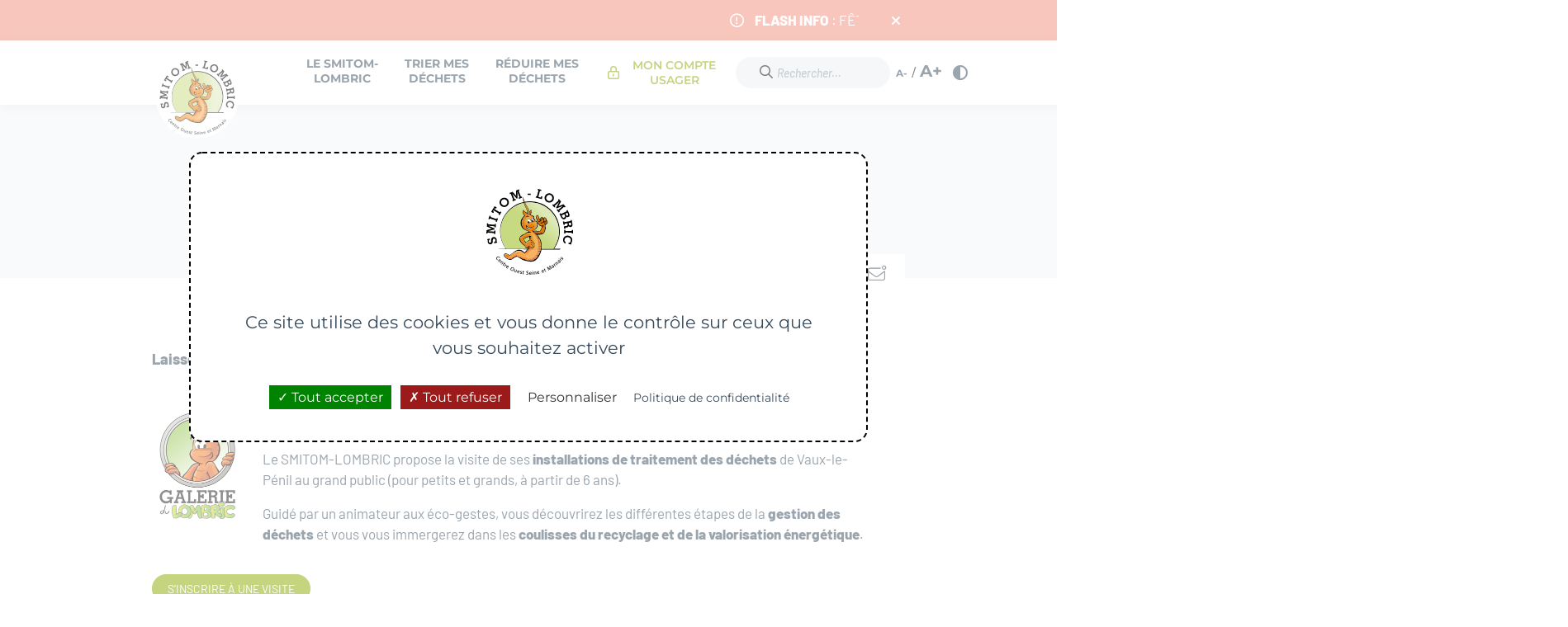

--- FILE ---
content_type: text/html; charset=UTF-8
request_url: https://www.lombric.com/le-smitom-lombric/visites-des-installations/tout-public/
body_size: 14557
content:
<!DOCTYPE html>

<!--[if lt IE 7]><html class="ie ie6 no-js" dir="ltr" lang="fr-FR"><![endif]-->
<!--[if IE 7]><html class="ie ie7 no-js" dir="ltr" lang="fr-FR"><![endif]-->
<!--[if IE 8]><html class="ie ie8 no-js" dir="ltr" lang="fr-FR"><![endif]-->
<!--[if IE 9]><html class="ie ie9 no-js" dir="ltr" lang="fr-FR"><![endif]-->
<!--[if gt IE 9]><html class="no-js" dir="ltr" lang="fr-FR"><![endif]-->
<html lang="fr">
    <head>
		<meta charset="UTF-8">
		<meta http-equiv="X-UA-Compatible" content="ie=edge">
		<meta name="viewport" content="width=device-width, initial-scale=1.0">

        <title>Tout public - SMITOM-LOMBRIC</title>

        <meta name='robots' content='max-image-preview:large' />
	<style>img:is([sizes="auto" i], [sizes^="auto," i]) { contain-intrinsic-size: 3000px 1500px }</style>
	<script>(function(H){H.className=H.className.replace(/\bno-js\b/,'js')})(document.documentElement)</script><link rel='dns-prefetch' href='//cdn.jsdelivr.net' />
<link rel='dns-prefetch' href='//unpkg.com' />
<link href='//hb.wpmucdn.com' rel='preconnect' />
		<style>
			.lazyload,
			.lazyloading {
				max-width: 100%;
			}
		</style>
		<style id='classic-theme-styles-inline-css' type='text/css'>
/*! This file is auto-generated */
.wp-block-button__link{color:#fff;background-color:#32373c;border-radius:9999px;box-shadow:none;text-decoration:none;padding:calc(.667em + 2px) calc(1.333em + 2px);font-size:1.125em}.wp-block-file__button{background:#32373c;color:#fff;text-decoration:none}
</style>
<style id='nc-accordion-style-inline-css' type='text/css'>
/*!***************************************************************************************************************************************************************************************************************************************!*\
  !*** css ./node_modules/css-loader/dist/cjs.js??ruleSet[1].rules[3].use[1]!./node_modules/postcss-loader/dist/cjs.js??ruleSet[1].rules[3].use[2]!./node_modules/sass-loader/dist/cjs.js??ruleSet[1].rules[3].use[3]!./src/style.scss ***!
  \***************************************************************************************************************************************************************************************************************************************/


</style>
<style id='nc-accordion-content-style-inline-css' type='text/css'>
/*!***************************************************************************************************************************************************************************************************************************************!*\
  !*** css ./node_modules/css-loader/dist/cjs.js??ruleSet[1].rules[3].use[1]!./node_modules/postcss-loader/dist/cjs.js??ruleSet[1].rules[3].use[2]!./node_modules/sass-loader/dist/cjs.js??ruleSet[1].rules[3].use[3]!./src/style.scss ***!
  \***************************************************************************************************************************************************************************************************************************************/


</style>
<style id='nc-accordion-heading-style-inline-css' type='text/css'>
/*!***************************************************************************************************************************************************************************************************************************************!*\
  !*** css ./node_modules/css-loader/dist/cjs.js??ruleSet[1].rules[3].use[1]!./node_modules/postcss-loader/dist/cjs.js??ruleSet[1].rules[3].use[2]!./node_modules/sass-loader/dist/cjs.js??ruleSet[1].rules[3].use[3]!./src/style.scss ***!
  \***************************************************************************************************************************************************************************************************************************************/


</style>
<style id='nc-accordion-list-style-inline-css' type='text/css'>
/*!***************************************************************************************************************************************************************************************************************************************!*\
  !*** css ./node_modules/css-loader/dist/cjs.js??ruleSet[1].rules[3].use[1]!./node_modules/postcss-loader/dist/cjs.js??ruleSet[1].rules[3].use[2]!./node_modules/sass-loader/dist/cjs.js??ruleSet[1].rules[3].use[3]!./src/style.scss ***!
  \***************************************************************************************************************************************************************************************************************************************/


</style>
<style id='nc-accordion-paragraph-style-inline-css' type='text/css'>
/*!***************************************************************************************************************************************************************************************************************************************!*\
  !*** css ./node_modules/css-loader/dist/cjs.js??ruleSet[1].rules[3].use[1]!./node_modules/postcss-loader/dist/cjs.js??ruleSet[1].rules[3].use[2]!./node_modules/sass-loader/dist/cjs.js??ruleSet[1].rules[3].use[3]!./src/style.scss ***!
  \***************************************************************************************************************************************************************************************************************************************/


</style>
<style id='nc-accordion-table-style-inline-css' type='text/css'>
/*!***************************************************************************************************************************************************************************************************************************************!*\
  !*** css ./node_modules/css-loader/dist/cjs.js??ruleSet[1].rules[3].use[1]!./node_modules/postcss-loader/dist/cjs.js??ruleSet[1].rules[3].use[2]!./node_modules/sass-loader/dist/cjs.js??ruleSet[1].rules[3].use[3]!./src/style.scss ***!
  \***************************************************************************************************************************************************************************************************************************************/


</style>
<style id='nc-featured-style-inline-css' type='text/css'>
/*!***************************************************************************************************************************************************************************************************************************************!*\
  !*** css ./node_modules/css-loader/dist/cjs.js??ruleSet[1].rules[3].use[1]!./node_modules/postcss-loader/dist/cjs.js??ruleSet[1].rules[3].use[2]!./node_modules/sass-loader/dist/cjs.js??ruleSet[1].rules[3].use[3]!./src/style.scss ***!
  \***************************************************************************************************************************************************************************************************************************************/


</style>
<style id='nc-featured-image-style-inline-css' type='text/css'>
/*!***************************************************************************************************************************************************************************************************************************************!*\
  !*** css ./node_modules/css-loader/dist/cjs.js??ruleSet[1].rules[3].use[1]!./node_modules/postcss-loader/dist/cjs.js??ruleSet[1].rules[3].use[2]!./node_modules/sass-loader/dist/cjs.js??ruleSet[1].rules[3].use[3]!./src/style.scss ***!
  \***************************************************************************************************************************************************************************************************************************************/
.wp-block-nc-featured-image figcaption {
  display: none;
}

/*# sourceMappingURL=style-index.css.map*/
</style>
<style id='nc-featured-paragraph-style-inline-css' type='text/css'>
/*!***************************************************************************************************************************************************************************************************************************************!*\
  !*** css ./node_modules/css-loader/dist/cjs.js??ruleSet[1].rules[3].use[1]!./node_modules/postcss-loader/dist/cjs.js??ruleSet[1].rules[3].use[2]!./node_modules/sass-loader/dist/cjs.js??ruleSet[1].rules[3].use[3]!./src/style.scss ***!
  \***************************************************************************************************************************************************************************************************************************************/


</style>
<style id='nc-featured-row-style-inline-css' type='text/css'>
/*!***************************************************************************************************************************************************************************************************************************************!*\
  !*** css ./node_modules/css-loader/dist/cjs.js??ruleSet[1].rules[3].use[1]!./node_modules/postcss-loader/dist/cjs.js??ruleSet[1].rules[3].use[2]!./node_modules/sass-loader/dist/cjs.js??ruleSet[1].rules[3].use[3]!./src/style.scss ***!
  \***************************************************************************************************************************************************************************************************************************************/


</style>
<style id='nc-form-style-inline-css' type='text/css'>
/*!***************************************************************************************************************************************************************************************************************************************!*\
  !*** css ./node_modules/css-loader/dist/cjs.js??ruleSet[1].rules[3].use[1]!./node_modules/postcss-loader/dist/cjs.js??ruleSet[1].rules[3].use[2]!./node_modules/sass-loader/dist/cjs.js??ruleSet[1].rules[3].use[3]!./src/style.scss ***!
  \***************************************************************************************************************************************************************************************************************************************/


</style>
<style id='nc-iframe-style-inline-css' type='text/css'>
iframe.wp-block-nc-iframe{border:none;height:600px;width:100%}

</style>
<style id='nc-map-style-inline-css' type='text/css'>
iframe.wp-block-nc-map{border:none;height:600px;width:100%}

</style>
<style id='nc-slider-style-inline-css' type='text/css'>
/*!***************************************************************************************************************************************************************************************************************************************!*\
  !*** css ./node_modules/css-loader/dist/cjs.js??ruleSet[1].rules[3].use[1]!./node_modules/postcss-loader/dist/cjs.js??ruleSet[1].rules[3].use[2]!./node_modules/sass-loader/dist/cjs.js??ruleSet[1].rules[3].use[3]!./src/style.scss ***!
  \***************************************************************************************************************************************************************************************************************************************/


</style>
<style id='nc-slider-image-style-inline-css' type='text/css'>
/*!***************************************************************************************************************************************************************************************************************************************!*\
  !*** css ./node_modules/css-loader/dist/cjs.js??ruleSet[1].rules[3].use[1]!./node_modules/postcss-loader/dist/cjs.js??ruleSet[1].rules[3].use[2]!./node_modules/sass-loader/dist/cjs.js??ruleSet[1].rules[3].use[3]!./src/style.scss ***!
  \***************************************************************************************************************************************************************************************************************************************/


</style>
<style id='nc-youtube-style-inline-css' type='text/css'>
/*!***************************************************************************************************************************************************************************************************************************************!*\
  !*** css ./node_modules/css-loader/dist/cjs.js??ruleSet[1].rules[3].use[1]!./node_modules/postcss-loader/dist/cjs.js??ruleSet[1].rules[3].use[2]!./node_modules/sass-loader/dist/cjs.js??ruleSet[1].rules[3].use[3]!./src/style.scss ***!
  \***************************************************************************************************************************************************************************************************************************************/
.wp-block-nc-youtube.youtube_player {
  position: relative;
  overflow: hidden;
  width: 100%;
  padding-top: 56.25%;
}
.wp-block-nc-youtube iframe {
  position: absolute;
  top: 0;
  left: 0;
  bottom: 0;
  right: 0;
  width: 100%;
  height: 100%;
}

/*# sourceMappingURL=style-index.css.map*/
</style>
<style id='filebird-block-filebird-gallery-style-inline-css' type='text/css'>
ul.filebird-block-filebird-gallery{margin:auto!important;padding:0!important;width:100%}ul.filebird-block-filebird-gallery.layout-grid{display:grid;grid-gap:20px;align-items:stretch;grid-template-columns:repeat(var(--columns),1fr);justify-items:stretch}ul.filebird-block-filebird-gallery.layout-grid li img{border:1px solid #ccc;box-shadow:2px 2px 6px 0 rgba(0,0,0,.3);height:100%;max-width:100%;-o-object-fit:cover;object-fit:cover;width:100%}ul.filebird-block-filebird-gallery.layout-masonry{-moz-column-count:var(--columns);-moz-column-gap:var(--space);column-gap:var(--space);-moz-column-width:var(--min-width);columns:var(--min-width) var(--columns);display:block;overflow:auto}ul.filebird-block-filebird-gallery.layout-masonry li{margin-bottom:var(--space)}ul.filebird-block-filebird-gallery li{list-style:none}ul.filebird-block-filebird-gallery li figure{height:100%;margin:0;padding:0;position:relative;width:100%}ul.filebird-block-filebird-gallery li figure figcaption{background:linear-gradient(0deg,rgba(0,0,0,.7),rgba(0,0,0,.3) 70%,transparent);bottom:0;box-sizing:border-box;color:#fff;font-size:.8em;margin:0;max-height:100%;overflow:auto;padding:3em .77em .7em;position:absolute;text-align:center;width:100%;z-index:2}ul.filebird-block-filebird-gallery li figure figcaption a{color:inherit}.fb-block-hover-animation-zoomIn figure{overflow:hidden}.fb-block-hover-animation-zoomIn figure img{transform:scale(1);transition:.3s ease-in-out}.fb-block-hover-animation-zoomIn figure:hover img{transform:scale(1.3)}.fb-block-hover-animation-shine figure{overflow:hidden;position:relative}.fb-block-hover-animation-shine figure:before{background:linear-gradient(90deg,hsla(0,0%,100%,0) 0,hsla(0,0%,100%,.3));content:"";display:block;height:100%;left:-75%;position:absolute;top:0;transform:skewX(-25deg);width:50%;z-index:2}.fb-block-hover-animation-shine figure:hover:before{animation:shine .75s}@keyframes shine{to{left:125%}}.fb-block-hover-animation-opacity figure{overflow:hidden}.fb-block-hover-animation-opacity figure img{opacity:1;transition:.3s ease-in-out}.fb-block-hover-animation-opacity figure:hover img{opacity:.5}.fb-block-hover-animation-grayscale figure img{filter:grayscale(100%);transition:.3s ease-in-out}.fb-block-hover-animation-grayscale figure:hover img{filter:grayscale(0)}

</style>
<style id='global-styles-inline-css' type='text/css'>
:root{--wp--preset--aspect-ratio--square: 1;--wp--preset--aspect-ratio--4-3: 4/3;--wp--preset--aspect-ratio--3-4: 3/4;--wp--preset--aspect-ratio--3-2: 3/2;--wp--preset--aspect-ratio--2-3: 2/3;--wp--preset--aspect-ratio--16-9: 16/9;--wp--preset--aspect-ratio--9-16: 9/16;--wp--preset--color--black: #000000;--wp--preset--color--cyan-bluish-gray: #abb8c3;--wp--preset--color--white: #ffffff;--wp--preset--color--pale-pink: #f78da7;--wp--preset--color--vivid-red: #cf2e2e;--wp--preset--color--luminous-vivid-orange: #ff6900;--wp--preset--color--luminous-vivid-amber: #fcb900;--wp--preset--color--light-green-cyan: #7bdcb5;--wp--preset--color--vivid-green-cyan: #00d084;--wp--preset--color--pale-cyan-blue: #8ed1fc;--wp--preset--color--vivid-cyan-blue: #0693e3;--wp--preset--color--vivid-purple: #9b51e0;--wp--preset--gradient--vivid-cyan-blue-to-vivid-purple: linear-gradient(135deg,rgba(6,147,227,1) 0%,rgb(155,81,224) 100%);--wp--preset--gradient--light-green-cyan-to-vivid-green-cyan: linear-gradient(135deg,rgb(122,220,180) 0%,rgb(0,208,130) 100%);--wp--preset--gradient--luminous-vivid-amber-to-luminous-vivid-orange: linear-gradient(135deg,rgba(252,185,0,1) 0%,rgba(255,105,0,1) 100%);--wp--preset--gradient--luminous-vivid-orange-to-vivid-red: linear-gradient(135deg,rgba(255,105,0,1) 0%,rgb(207,46,46) 100%);--wp--preset--gradient--very-light-gray-to-cyan-bluish-gray: linear-gradient(135deg,rgb(238,238,238) 0%,rgb(169,184,195) 100%);--wp--preset--gradient--cool-to-warm-spectrum: linear-gradient(135deg,rgb(74,234,220) 0%,rgb(151,120,209) 20%,rgb(207,42,186) 40%,rgb(238,44,130) 60%,rgb(251,105,98) 80%,rgb(254,248,76) 100%);--wp--preset--gradient--blush-light-purple: linear-gradient(135deg,rgb(255,206,236) 0%,rgb(152,150,240) 100%);--wp--preset--gradient--blush-bordeaux: linear-gradient(135deg,rgb(254,205,165) 0%,rgb(254,45,45) 50%,rgb(107,0,62) 100%);--wp--preset--gradient--luminous-dusk: linear-gradient(135deg,rgb(255,203,112) 0%,rgb(199,81,192) 50%,rgb(65,88,208) 100%);--wp--preset--gradient--pale-ocean: linear-gradient(135deg,rgb(255,245,203) 0%,rgb(182,227,212) 50%,rgb(51,167,181) 100%);--wp--preset--gradient--electric-grass: linear-gradient(135deg,rgb(202,248,128) 0%,rgb(113,206,126) 100%);--wp--preset--gradient--midnight: linear-gradient(135deg,rgb(2,3,129) 0%,rgb(40,116,252) 100%);--wp--preset--font-size--small: 13px;--wp--preset--font-size--medium: 20px;--wp--preset--font-size--large: 36px;--wp--preset--font-size--x-large: 42px;--wp--preset--spacing--20: 0.44rem;--wp--preset--spacing--30: 0.67rem;--wp--preset--spacing--40: 1rem;--wp--preset--spacing--50: 1.5rem;--wp--preset--spacing--60: 2.25rem;--wp--preset--spacing--70: 3.38rem;--wp--preset--spacing--80: 5.06rem;--wp--preset--shadow--natural: 6px 6px 9px rgba(0, 0, 0, 0.2);--wp--preset--shadow--deep: 12px 12px 50px rgba(0, 0, 0, 0.4);--wp--preset--shadow--sharp: 6px 6px 0px rgba(0, 0, 0, 0.2);--wp--preset--shadow--outlined: 6px 6px 0px -3px rgba(255, 255, 255, 1), 6px 6px rgba(0, 0, 0, 1);--wp--preset--shadow--crisp: 6px 6px 0px rgba(0, 0, 0, 1);}:where(.is-layout-flex){gap: 0.5em;}:where(.is-layout-grid){gap: 0.5em;}body .is-layout-flex{display: flex;}.is-layout-flex{flex-wrap: wrap;align-items: center;}.is-layout-flex > :is(*, div){margin: 0;}body .is-layout-grid{display: grid;}.is-layout-grid > :is(*, div){margin: 0;}:where(.wp-block-columns.is-layout-flex){gap: 2em;}:where(.wp-block-columns.is-layout-grid){gap: 2em;}:where(.wp-block-post-template.is-layout-flex){gap: 1.25em;}:where(.wp-block-post-template.is-layout-grid){gap: 1.25em;}.has-black-color{color: var(--wp--preset--color--black) !important;}.has-cyan-bluish-gray-color{color: var(--wp--preset--color--cyan-bluish-gray) !important;}.has-white-color{color: var(--wp--preset--color--white) !important;}.has-pale-pink-color{color: var(--wp--preset--color--pale-pink) !important;}.has-vivid-red-color{color: var(--wp--preset--color--vivid-red) !important;}.has-luminous-vivid-orange-color{color: var(--wp--preset--color--luminous-vivid-orange) !important;}.has-luminous-vivid-amber-color{color: var(--wp--preset--color--luminous-vivid-amber) !important;}.has-light-green-cyan-color{color: var(--wp--preset--color--light-green-cyan) !important;}.has-vivid-green-cyan-color{color: var(--wp--preset--color--vivid-green-cyan) !important;}.has-pale-cyan-blue-color{color: var(--wp--preset--color--pale-cyan-blue) !important;}.has-vivid-cyan-blue-color{color: var(--wp--preset--color--vivid-cyan-blue) !important;}.has-vivid-purple-color{color: var(--wp--preset--color--vivid-purple) !important;}.has-black-background-color{background-color: var(--wp--preset--color--black) !important;}.has-cyan-bluish-gray-background-color{background-color: var(--wp--preset--color--cyan-bluish-gray) !important;}.has-white-background-color{background-color: var(--wp--preset--color--white) !important;}.has-pale-pink-background-color{background-color: var(--wp--preset--color--pale-pink) !important;}.has-vivid-red-background-color{background-color: var(--wp--preset--color--vivid-red) !important;}.has-luminous-vivid-orange-background-color{background-color: var(--wp--preset--color--luminous-vivid-orange) !important;}.has-luminous-vivid-amber-background-color{background-color: var(--wp--preset--color--luminous-vivid-amber) !important;}.has-light-green-cyan-background-color{background-color: var(--wp--preset--color--light-green-cyan) !important;}.has-vivid-green-cyan-background-color{background-color: var(--wp--preset--color--vivid-green-cyan) !important;}.has-pale-cyan-blue-background-color{background-color: var(--wp--preset--color--pale-cyan-blue) !important;}.has-vivid-cyan-blue-background-color{background-color: var(--wp--preset--color--vivid-cyan-blue) !important;}.has-vivid-purple-background-color{background-color: var(--wp--preset--color--vivid-purple) !important;}.has-black-border-color{border-color: var(--wp--preset--color--black) !important;}.has-cyan-bluish-gray-border-color{border-color: var(--wp--preset--color--cyan-bluish-gray) !important;}.has-white-border-color{border-color: var(--wp--preset--color--white) !important;}.has-pale-pink-border-color{border-color: var(--wp--preset--color--pale-pink) !important;}.has-vivid-red-border-color{border-color: var(--wp--preset--color--vivid-red) !important;}.has-luminous-vivid-orange-border-color{border-color: var(--wp--preset--color--luminous-vivid-orange) !important;}.has-luminous-vivid-amber-border-color{border-color: var(--wp--preset--color--luminous-vivid-amber) !important;}.has-light-green-cyan-border-color{border-color: var(--wp--preset--color--light-green-cyan) !important;}.has-vivid-green-cyan-border-color{border-color: var(--wp--preset--color--vivid-green-cyan) !important;}.has-pale-cyan-blue-border-color{border-color: var(--wp--preset--color--pale-cyan-blue) !important;}.has-vivid-cyan-blue-border-color{border-color: var(--wp--preset--color--vivid-cyan-blue) !important;}.has-vivid-purple-border-color{border-color: var(--wp--preset--color--vivid-purple) !important;}.has-vivid-cyan-blue-to-vivid-purple-gradient-background{background: var(--wp--preset--gradient--vivid-cyan-blue-to-vivid-purple) !important;}.has-light-green-cyan-to-vivid-green-cyan-gradient-background{background: var(--wp--preset--gradient--light-green-cyan-to-vivid-green-cyan) !important;}.has-luminous-vivid-amber-to-luminous-vivid-orange-gradient-background{background: var(--wp--preset--gradient--luminous-vivid-amber-to-luminous-vivid-orange) !important;}.has-luminous-vivid-orange-to-vivid-red-gradient-background{background: var(--wp--preset--gradient--luminous-vivid-orange-to-vivid-red) !important;}.has-very-light-gray-to-cyan-bluish-gray-gradient-background{background: var(--wp--preset--gradient--very-light-gray-to-cyan-bluish-gray) !important;}.has-cool-to-warm-spectrum-gradient-background{background: var(--wp--preset--gradient--cool-to-warm-spectrum) !important;}.has-blush-light-purple-gradient-background{background: var(--wp--preset--gradient--blush-light-purple) !important;}.has-blush-bordeaux-gradient-background{background: var(--wp--preset--gradient--blush-bordeaux) !important;}.has-luminous-dusk-gradient-background{background: var(--wp--preset--gradient--luminous-dusk) !important;}.has-pale-ocean-gradient-background{background: var(--wp--preset--gradient--pale-ocean) !important;}.has-electric-grass-gradient-background{background: var(--wp--preset--gradient--electric-grass) !important;}.has-midnight-gradient-background{background: var(--wp--preset--gradient--midnight) !important;}.has-small-font-size{font-size: var(--wp--preset--font-size--small) !important;}.has-medium-font-size{font-size: var(--wp--preset--font-size--medium) !important;}.has-large-font-size{font-size: var(--wp--preset--font-size--large) !important;}.has-x-large-font-size{font-size: var(--wp--preset--font-size--x-large) !important;}
:where(.wp-block-post-template.is-layout-flex){gap: 1.25em;}:where(.wp-block-post-template.is-layout-grid){gap: 1.25em;}
:where(.wp-block-columns.is-layout-flex){gap: 2em;}:where(.wp-block-columns.is-layout-grid){gap: 2em;}
:root :where(.wp-block-pullquote){font-size: 1.5em;line-height: 1.6;}
</style>
<link rel='stylesheet' id='bootstrap-css' href='https://cdn.jsdelivr.net/npm/bootstrap@5.2.0-beta1/dist/css/bootstrap.min.css?ver=6.8.3' type='text/css' media='all' />
<link rel='stylesheet' id='fontawesome-css' href='https://www.lombric.com/wp-content/themes/nc_theme/assets/css/font-awesome/css/all.min.css?ver=6.8.3' type='text/css' media='all' />
<link rel='stylesheet' id='tarteaucitron-css' href='https://www.lombric.com/wp-content/themes/nc_theme/assets/css/tarteaucitron.css?ver=6.8.3' type='text/css' media='all' />
<link rel='stylesheet' id='netcom-css' href='https://www.lombric.com/wp-content/themes/nc_theme/assets/css/style.css?ver=20260102213556' type='text/css' media='all' />
<link rel='stylesheet' id='netcom-search-css' href='https://www.lombric.com/wp-content/themes/nc_theme/assets/css/search.css?ver=6.8.3' type='text/css' media='all' />
<link rel='stylesheet' id='wp_mailjet_form_builder_widget-widget-front-styles-css' href='https://www.lombric.com/wp-content/plugins/mailjet-for-wordpress/src/widgetformbuilder/css/front-widget.css?ver=6.1.5' type='text/css' media='all' />
<link rel='stylesheet' id='searchwp-live-search-css' href='https://www.lombric.com/wp-content/plugins/searchwp-live-ajax-search/assets/styles/style.min.css?ver=1.8.6' type='text/css' media='all' />
<style id='searchwp-live-search-inline-css' type='text/css'>
.searchwp-live-search-result .searchwp-live-search-result--title a {
  font-size: 16px;
}
.searchwp-live-search-result .searchwp-live-search-result--price {
  font-size: 14px;
}
.searchwp-live-search-result .searchwp-live-search-result--add-to-cart .button {
  font-size: 14px;
}

</style>
<link rel='stylesheet' id='searchwp-forms-css' href='https://www.lombric.com/wp-content/plugins/searchwp/assets/css/frontend/search-forms.min.css?ver=4.5.3' type='text/css' media='all' />
<link rel='stylesheet' id='elementor-icons-css' href='https://www.lombric.com/wp-content/plugins/elementor/assets/lib/eicons/css/elementor-icons.min.css?ver=5.44.0' type='text/css' media='all' />
<link rel='stylesheet' id='elementor-frontend-css' href='https://www.lombric.com/wp-content/uploads/elementor/css/custom-frontend.min.css?ver=1767129446' type='text/css' media='all' />
<link rel='stylesheet' id='elementor-post-6-css' href='https://www.lombric.com/wp-content/uploads/elementor/css/post-6.css?ver=1767129449' type='text/css' media='all' />
<link rel='stylesheet' id='filebird-elementor-frontend-css' href='https://www.lombric.com/wp-content/plugins/filebird-pro/includes/PageBuilders/Elementor/assets/css/frontend.css?ver=6.5.1' type='text/css' media='all' />
<link rel='stylesheet' id='widget-image-css' href='https://www.lombric.com/wp-content/plugins/elementor/assets/css/widget-image.min.css?ver=3.32.5' type='text/css' media='all' />
<link rel='stylesheet' id='elementor-post-2983-css' href='https://www.lombric.com/wp-content/uploads/elementor/css/post-2983.css?ver=1767138041' type='text/css' media='all' />
<link rel='stylesheet' id='elementor-gf-local-montserrat-css' href='https://www.lombric.com/wp-content/uploads/elementor/google-fonts/css/montserrat.css?ver=1745333606' type='text/css' media='all' />
<link rel='stylesheet' id='elementor-gf-local-barlowsemicondensed-css' href='https://www.lombric.com/wp-content/uploads/elementor/google-fonts/css/barlowsemicondensed.css?ver=1745333610' type='text/css' media='all' />
<link rel='stylesheet' id='elementor-gf-local-roboto-css' href='https://www.lombric.com/wp-content/uploads/elementor/google-fonts/css/roboto.css?ver=1745333620' type='text/css' media='all' />
<script type="text/javascript" src="https://www.lombric.com/wp-includes/js/jquery/jquery.min.js?ver=3.7.1" id="jquery-core-js"></script>
<script type="text/javascript" src="https://www.lombric.com/wp-includes/js/jquery/jquery-migrate.min.js?ver=3.4.1" id="jquery-migrate-js"></script>
<script type="text/javascript" src="https://cdn.jsdelivr.net/npm/bootstrap@5.1.3/dist/js/bootstrap.bundle.min.js?ver=6.8.3" id="bootstrap-js"></script>
<script type="text/javascript" src="https://www.lombric.com/wp-content/themes/nc_theme/assets/js/vendor/tarteaucitron/tarteaucitron.js?v=20251106&amp;ver=6.8.3" id="tarteaucitron-js"></script>
<script type="text/javascript" src="https://www.lombric.com/wp-content/themes/nc_theme/assets/js/tarteaucitron-config.js?ver=6.8.3" id="tarteaucitron-config-js"></script>
<script type="text/javascript" src="https://www.lombric.com/wp-content/themes/nc_theme/assets/js/vendor/tarteaucitron/lang/tarteaucitron.fr.js?ver=6.8.3" id="tarteaucitron-lang-js"></script>
<script type="text/javascript" src="https://cdn.jsdelivr.net/npm/select2@4.1.0-rc.0/dist/js/select2.full.min.js?ver=6.8.3" id="select2-js"></script>
<script type="text/javascript" src="https://cdn.jsdelivr.net/npm/select2@4.1.0-rc.0/dist/js/i18n/fr.js?ver=6.8.3" id="select2-i18n-fr-js"></script>
<script type="text/javascript" src="https://cdn.jsdelivr.net/npm/slick-carousel@1.8.1/slick/slick.min.js?ver=6.8.3" id="slick-js"></script>
<script type="text/javascript" src="https://cdn.jsdelivr.net/npm/jquery.marquee@1.6.0/jquery.marquee.min.js?ver=6.8.3" id="marquee-js"></script>
<script type="text/javascript" src="https://unpkg.com/masonry-layout@4/dist/masonry.pkgd.min.js?ver=6.8.3" id="mansonry-js"></script>
<script type="text/javascript" src="https://www.lombric.com/wp-content/themes/nc_theme/assets/js/app.js?ver=20260102213556" id="netcom-js"></script>
<script type="text/javascript" src="https://www.lombric.com/wp-content/themes/nc_theme/assets/js/flash-info.js?ver=6.8.3" id="netcom-flash-js"></script>
<link rel="https://api.w.org/" href="https://www.lombric.com/wp-json/" /><link rel="alternate" title="JSON" type="application/json" href="https://www.lombric.com/wp-json/wp/v2/pages/2983" /><link rel="alternate" title="oEmbed (JSON)" type="application/json+oembed" href="https://www.lombric.com/wp-json/oembed/1.0/embed?url=https%3A%2F%2Fwww.lombric.com%2Fle-smitom-lombric%2Fvisites-des-installations%2Ftout-public%2F" />
<link rel="alternate" title="oEmbed (XML)" type="text/xml+oembed" href="https://www.lombric.com/wp-json/oembed/1.0/embed?url=https%3A%2F%2Fwww.lombric.com%2Fle-smitom-lombric%2Fvisites-des-installations%2Ftout-public%2F&#038;format=xml" />
		<script>
			document.documentElement.className = document.documentElement.className.replace('no-js', 'js');
		</script>
		<meta name="generator" content="Elementor 3.32.5; features: additional_custom_breakpoints; settings: css_print_method-external, google_font-enabled, font_display-swap">
<!-- SEO meta tags powered by SmartCrawl https://wpmudev.com/project/smartcrawl-wordpress-seo/ -->
<link rel="canonical" href="https://www.lombric.com/le-smitom-lombric/visites-des-installations/tout-public/" />
<meta name="description" content="Laissez-vous guider par nos animateurs lors d’une visite de nos installations à Vaux-le-Pénil." />
<script type="application/ld+json">{"@context":"https:\/\/schema.org","@graph":[{"@type":"Organization","@id":"https:\/\/www.lombric.com\/#schema-publishing-organization","url":"https:\/\/www.lombric.com","name":"SMITOM-LOMBRIC"},{"@type":"WebSite","@id":"https:\/\/www.lombric.com\/#schema-website","url":"https:\/\/www.lombric.com","name":"SMITOM","encoding":"UTF-8","potentialAction":{"@type":"SearchAction","target":"https:\/\/www.lombric.com\/search\/{search_term_string}\/","query-input":"required name=search_term_string"}},{"@type":"BreadcrumbList","@id":"https:\/\/www.lombric.com\/le-smitom-lombric\/visites-des-installations\/tout-public?page&pagename=le-smitom-lombric\/visites-des-installations\/tout-public\/#breadcrumb","itemListElement":[{"@type":"ListItem","position":1,"name":"Accueil","item":"https:\/\/www.lombric.com"},{"@type":"ListItem","position":2,"name":"Le SMITOM-LOMBRIC","item":"https:\/\/www.lombric.com\/le-smitom-lombric\/"},{"@type":"ListItem","position":3,"name":"Visites des installations","item":"https:\/\/www.lombric.com\/le-smitom-lombric\/visites-des-installations\/"},{"@type":"ListItem","position":4,"name":"Tout public"}]},{"@type":"Person","@id":"https:\/\/www.lombric.com\/author\/coj\/#schema-author","name":"Juliette Carrico","url":"https:\/\/www.lombric.com\/author\/coj\/"},{"@type":"WebPage","@id":"https:\/\/www.lombric.com\/le-smitom-lombric\/visites-des-installations\/tout-public\/#schema-webpage","isPartOf":{"@id":"https:\/\/www.lombric.com\/#schema-website"},"publisher":{"@id":"https:\/\/www.lombric.com\/#schema-publishing-organization"},"url":"https:\/\/www.lombric.com\/le-smitom-lombric\/visites-des-installations\/tout-public\/"},{"@type":"Article","mainEntityOfPage":{"@id":"https:\/\/www.lombric.com\/le-smitom-lombric\/visites-des-installations\/tout-public\/#schema-webpage"},"author":{"@id":"https:\/\/www.lombric.com\/author\/coj\/#schema-author"},"publisher":{"@id":"https:\/\/www.lombric.com\/#schema-publishing-organization"},"dateModified":"2025-09-17T09:48:11","datePublished":"2022-11-08T19:08:35","headline":"Tout public - SMITOM-LOMBRIC","description":"Laissez-vous guider par nos animateurs lors d\u2019une visite de nos installations \u00e0 Vaux-le-P\u00e9nil.","name":"Tout public","image":{"@type":"ImageObject","@id":"https:\/\/www.lombric.com\/le-smitom-lombric\/visites-des-installations\/tout-public\/#schema-article-image","url":"https:\/\/www.lombric.com\/wp-content\/uploads\/2022\/11\/visite_tout_public-scaled.jpg","height":1920,"width":2560,"caption":"cof"},"thumbnailUrl":"https:\/\/www.lombric.com\/wp-content\/uploads\/2022\/11\/visite_tout_public-scaled.jpg"}]}</script>
<meta property="og:type" content="article" />
<meta property="og:url" content="https://www.lombric.com/le-smitom-lombric/visites-des-installations/tout-public/" />
<meta property="og:title" content="Tout public - SMITOM-LOMBRIC" />
<meta property="og:description" content="Laissez-vous guider par nos animateurs lors d’une visite de nos installations à Vaux-le-Pénil." />
<meta property="og:image" content="https://www.lombric.com/wp-content/uploads/2022/11/visite_tout_public-scaled.jpg" />
<meta property="og:image:width" content="2560" />
<meta property="og:image:height" content="1920" />
<meta property="article:published_time" content="2022-11-08T19:08:35" />
<meta property="article:author" content="Juliette Carrico" />
<meta name="twitter:card" content="summary_large_image" />
<meta name="twitter:title" content="Tout public - SMITOM-LOMBRIC" />
<meta name="twitter:description" content="Laissez-vous guider par nos animateurs lors d’une visite de nos installations à Vaux-le-Pénil." />
<meta name="twitter:image" content="https://www.lombric.com/wp-content/uploads/2022/11/visite_tout_public-scaled.jpg" />
<!-- /SEO -->
			<style>
				.e-con.e-parent:nth-of-type(n+4):not(.e-lazyloaded):not(.e-no-lazyload),
				.e-con.e-parent:nth-of-type(n+4):not(.e-lazyloaded):not(.e-no-lazyload) * {
					background-image: none !important;
				}
				@media screen and (max-height: 1024px) {
					.e-con.e-parent:nth-of-type(n+3):not(.e-lazyloaded):not(.e-no-lazyload),
					.e-con.e-parent:nth-of-type(n+3):not(.e-lazyloaded):not(.e-no-lazyload) * {
						background-image: none !important;
					}
				}
				@media screen and (max-height: 640px) {
					.e-con.e-parent:nth-of-type(n+2):not(.e-lazyloaded):not(.e-no-lazyload),
					.e-con.e-parent:nth-of-type(n+2):not(.e-lazyloaded):not(.e-no-lazyload) * {
						background-image: none !important;
					}
				}
			</style>
			<link rel="icon" href="https://www.lombric.com/wp-content/uploads/2022/10/favicon-32x32-1.png" sizes="32x32" />
<link rel="icon" href="https://www.lombric.com/wp-content/uploads/2022/10/favicon-32x32-1.png" sizes="192x192" />
<link rel="apple-touch-icon" href="https://www.lombric.com/wp-content/uploads/2022/10/favicon-32x32-1.png" />
<meta name="msapplication-TileImage" content="https://www.lombric.com/wp-content/uploads/2022/10/favicon-32x32-1.png" />
    </head>

    <body class="">
            
<header class="has_flashinfo"
        role="banner">
    
        <div id="flash" class="flash-info rouge bg-danger">

            <div class="container">
                                <a class="marquee" href="https://www.lombric.com/actualites/fermetures-exceptionnelles-et-collecte-les-jours-feries-fin-2025/"><p>
                        

                        <i class="fa-regular fa-circle-exclamation"></i><span>FLASH INFO </span>: FÊTES DE FIN D'ANNÉE : fermetures exceptionnelles et collecte de vos déchets les jours fériés - cliquez pour en savoir +
                                                     </p></a>
                                            <i class="fa-solid fa-xmark"></i>
            </div>
        </div>
    
    <div class="sous-header">
        <div class="container">
            <a href="https://www.lombric.com" title="Retour à l'accueil de SMITOM-LOMBRIC">
                <div class="logo">
                    <img data-src="https://www.lombric.com/wp-content/uploads/2022/10/LOGO-SMITOM-LOMBRIC-vecto-1.svg" alt="SMITOM-LOMBRIC" src="[data-uri]" class="lazyload">
                </div>
            </a>

            <nav class="header-menu menu-desktop conteneur-subheader">
                <ul id="menu-menu-principal" class="menu"><li class="menu-item menu-item-type-custom menu-item-object-custom current-menu-ancestor menu-item-has-children menu-item-7687"><a href="#"class="has-submenu">Le SMITOM-LOMBRIC</a><ul><li class="menu-item menu-item-type-post_type menu-item-object-page menu-item-86"><a href="https://www.lombric.com/le-smitom-lombric/qui-sommes-nous/">Qui sommes-nous ?</a></li><li class="menu-item menu-item-type-post_type menu-item-object-page menu-item-2773"><a href="https://www.lombric.com/le-smitom-lombric/equipements-du-syndicat/">Équipements du syndicat</a></li><li class="menu-item menu-item-type-post_type menu-item-object-page current-menu-ancestor current_page_ancestor menu-item-17295"><a href="https://www.lombric.com/le-smitom-lombric/visites-et-animations/">Visites des installations et animations</a></li><li class="menu-item menu-item-type-post_type menu-item-object-page menu-item-9335"><a href="https://www.lombric.com/le-smitom-lombric/actualites/">Actualités</a></li><li class="menu-item menu-item-type-post_type menu-item-object-page menu-item-10517"><a href="https://www.lombric.com/evenements/">Agenda</a></li></ul></li><li class="menu-item menu-item-type-custom menu-item-object-custom menu-item-has-children menu-item-7688"><a href="#"class="has-submenu">Trier mes déchets</a><ul><li class="menu-item menu-item-type-post_type menu-item-object-page menu-item-4286"><a href="https://www.lombric.com/trier-mes-dechets/collecte-des-dechets/">Collecte des déchets</a></li><li class="menu-item menu-item-type-post_type menu-item-object-page menu-item-395"><a href="https://www.lombric.com/trier-mes-dechets/decheteries/">Déchèteries</a></li><li class="menu-item menu-item-type-post_type menu-item-object-page menu-item-394"><a href="https://www.lombric.com/trier-mes-dechets/consignes-de-tri/">Consignes de tri</a></li><li class="menu-item menu-item-type-post_type menu-item-object-page menu-item-16317"><a href="https://www.lombric.com/trier-mes-dechets/consignes-de-tri/les-dechets-alimentaires/">Les déchets alimentaires</a></li><li class="menu-item menu-item-type-post_type menu-item-object-page menu-item-10465"><a href="https://www.lombric.com/trier-mes-dechets/consignes-de-tri/les-encombrants/">Allo Encombrants</a></li><li class="menu-item menu-item-type-post_type menu-item-object-page menu-item-10516"><a href="https://www.lombric.com/trier-mes-dechets/consignes-de-tri/les-dechets-dequipements-electriques-et-electroniques/">Allo D3E</a></li></ul></li><li class="menu-item menu-item-type-custom menu-item-object-custom menu-item-has-children menu-item-7689"><a href="#"class="has-submenu">Réduire mes déchets</a><ul><li class="menu-item menu-item-type-post_type menu-item-object-page menu-item-2854"><a href="https://www.lombric.com/reduire-mes-dechets/village-du-lombric/">Village du Lombric (anciennement Recyclerie du Lombric)</a></li><li class="menu-item menu-item-type-post_type menu-item-object-page menu-item-3241"><a href="https://www.lombric.com/reduire-mes-dechets/compostage-et-jardinage-au-naturel/">Compostage et jardinage au naturel</a></li><li class="menu-item menu-item-type-post_type menu-item-object-page menu-item-3240"><a href="https://www.lombric.com/reduire-mes-dechets/consommation-responsable/">Consommation responsable</a></li><li class="menu-item menu-item-type-post_type menu-item-object-page menu-item-3665"><a href="https://www.lombric.com/reduire-mes-dechets/interviews/">Interviews : à vous la parole</a></li></ul></li></ul>            </nav>

            <nav class="burger">
                <div class="conteneur-burger">
                    <button class="hamburger hamburger--spring-r" type="button">
                        <span class="hamburger-box">
                            <span class="hamburger-inner"></span>
                        </span>
                    </button>
                </div>

                <div class="conteneur-menu-mobile">
                    <div class="btn-burger-close-container">
                        <div class="btn-burger-close">
                            <i class="far fa-times"></i>
                        </div>
                    </div>

                    <div class="container">
                        <div class="menu-mobile-outer">
                            <ul id="menu-menu-principal" class="menu"><li class="menu-item menu-item-type-custom menu-item-object-custom current-menu-ancestor menu-item-has-children menu-item-7687"><a href="#"class="has-submenu">Le SMITOM-LOMBRIC</a><ul><li class="menu-item menu-item-type-post_type menu-item-object-page menu-item-86"><a href="https://www.lombric.com/le-smitom-lombric/qui-sommes-nous/">Qui sommes-nous ?</a></li><li class="menu-item menu-item-type-post_type menu-item-object-page menu-item-2773"><a href="https://www.lombric.com/le-smitom-lombric/equipements-du-syndicat/">Équipements du syndicat</a></li><li class="menu-item menu-item-type-post_type menu-item-object-page current-menu-ancestor current_page_ancestor menu-item-17295"><a href="https://www.lombric.com/le-smitom-lombric/visites-et-animations/">Visites des installations et animations</a></li><li class="menu-item menu-item-type-post_type menu-item-object-page menu-item-9335"><a href="https://www.lombric.com/le-smitom-lombric/actualites/">Actualités</a></li><li class="menu-item menu-item-type-post_type menu-item-object-page menu-item-10517"><a href="https://www.lombric.com/evenements/">Agenda</a></li></ul></li><li class="menu-item menu-item-type-custom menu-item-object-custom menu-item-has-children menu-item-7688"><a href="#"class="has-submenu">Trier mes déchets</a><ul><li class="menu-item menu-item-type-post_type menu-item-object-page menu-item-4286"><a href="https://www.lombric.com/trier-mes-dechets/collecte-des-dechets/">Collecte des déchets</a></li><li class="menu-item menu-item-type-post_type menu-item-object-page menu-item-395"><a href="https://www.lombric.com/trier-mes-dechets/decheteries/">Déchèteries</a></li><li class="menu-item menu-item-type-post_type menu-item-object-page menu-item-394"><a href="https://www.lombric.com/trier-mes-dechets/consignes-de-tri/">Consignes de tri</a></li><li class="menu-item menu-item-type-post_type menu-item-object-page menu-item-16317"><a href="https://www.lombric.com/trier-mes-dechets/consignes-de-tri/les-dechets-alimentaires/">Les déchets alimentaires</a></li><li class="menu-item menu-item-type-post_type menu-item-object-page menu-item-10465"><a href="https://www.lombric.com/trier-mes-dechets/consignes-de-tri/les-encombrants/">Allo Encombrants</a></li><li class="menu-item menu-item-type-post_type menu-item-object-page menu-item-10516"><a href="https://www.lombric.com/trier-mes-dechets/consignes-de-tri/les-dechets-dequipements-electriques-et-electroniques/">Allo D3E</a></li></ul></li><li class="menu-item menu-item-type-custom menu-item-object-custom menu-item-has-children menu-item-7689"><a href="#"class="has-submenu">Réduire mes déchets</a><ul><li class="menu-item menu-item-type-post_type menu-item-object-page menu-item-2854"><a href="https://www.lombric.com/reduire-mes-dechets/village-du-lombric/">Village du Lombric (anciennement Recyclerie du Lombric)</a></li><li class="menu-item menu-item-type-post_type menu-item-object-page menu-item-3241"><a href="https://www.lombric.com/reduire-mes-dechets/compostage-et-jardinage-au-naturel/">Compostage et jardinage au naturel</a></li><li class="menu-item menu-item-type-post_type menu-item-object-page menu-item-3240"><a href="https://www.lombric.com/reduire-mes-dechets/consommation-responsable/">Consommation responsable</a></li><li class="menu-item menu-item-type-post_type menu-item-object-page menu-item-3665"><a href="https://www.lombric.com/reduire-mes-dechets/interviews/">Interviews : à vous la parole</a></li></ul></li></ul>                        </div>
                    </div>
                </div>
            </nav>

            <div class="cta-usager">
                <a href="https://www.lombric.com/portail-usager/" title="Accéder au portail usager" class="compte">
                    <i class="fa-regular fa-lock-keyhole d-none d-lg-inline-block"></i>
                    <i class="fal fa-user-lock d-inline-block d-lg-none"></i>
                    <span>Mon compte usager</span>
                </a>
            </div>

            <form action="https://www.lombric.com" method="get">
	<input aria-label="Rechercher..." type="text" placeholder="Rechercher..." name="s" data-swplive="true" data-swpengine="default" data-swpconfig="default" value="" required>

	<button type="submit" aria-label="Rechercher"><i class="far fa-search"></i></button>

    <div class="d-none">
        <input type="checkbox" name="s_remember" id="s_remember" value="1">
        <label for="s_remember">Se souvenir de ma recherche</label>
    </div>

    <div class="d-none">
        <input type="checkbox" name="s_favorites" id="s_favorites" value="1" checked>
        <label for="s_favorites">Ajouter aux favoris</label>
    </div>
</form>

            <div class="search-mobile d-block d-lg-none">
                <div class="search-mobile-btn">
                    <i class="fal fa-search"></i>
                </div>

                <div class="search-mobile-form">
                    <div class="search-mobile-close-container">
                        <div class="btn-search-mobile-close">
                            <i class="far fa-times"></i>
                        </div>
                    </div>

                    <form action="https://www.lombric.com" method="get">
	<input aria-label="Rechercher..." type="text" placeholder="Rechercher..." name="s" data-swplive="true" data-swpengine="default" data-swpconfig="default" value="" required>

	<button type="submit" aria-label="Rechercher"><i class="far fa-search"></i></button>

    <div class="d-none">
        <input type="checkbox" name="s_remember" id="s_remember" value="1">
        <label for="s_remember">Se souvenir de ma recherche</label>
    </div>

    <div class="d-none">
        <input type="checkbox" name="s_favorites" id="s_favorites" value="1" checked>
        <label for="s_favorites">Ajouter aux favoris</label>
    </div>
</form>
                </div>
            </div>

            <div class="taille-zoom">
                <button class="zoom-min" tabindex="0">A-</button>
                <span class="zoom-middle">/</span>
                <button class="zoom-max" tabindex="0">A+</button>
            </div>

            <button class="contrast header-element-centre" tabindex="0">
                <i class="fas fa-adjust"></i>
            </button>
        </div>
    </div>
</header>
    
	
<main class="single single-page">
	<section class="sec-titre sec-fond-gris">
		<div class="container">
			<div class="sec-titre-inner">
				<h1>Tout public</h1>

									<div>
	<ul class="breadcrumbs">
									<li>
					<a href="https://www.lombric.com" title="Accueil">
						<i class="fa-regular fa-house-chimney"></i>					</a>
				</li>
							<li>
					<a href="https://www.lombric.com/le-smitom-lombric/" title="Le SMITOM-LOMBRIC">
						Le SMITOM-LOMBRIC					</a>
				</li>
							<li>
					<a href="https://www.lombric.com/le-smitom-lombric/visites-des-installations/" title="Visites des installations">
						Visites des installations					</a>
				</li>
					
					<li>
				<span>Tout public</span>
			</li>
			</ul>
</div>
							</div>

							
<ul class="partage-top">
			<li>
			<a href="javascript:void()" class="share-btn" id="share-print"
				  title="Imprimer cette page"><i class="fa-light fa-print"></i></a>
		</li>
	
			<li>
			<a href="javascript:void()" class="share-btn" id="share-facebook" data-url="{{ data.facebook.url }}"
				  title="Partager cette page sur Facebook"><i class="fa-brands fa-facebook-f"></i></a>
		</li>
	
			<li>
			<a href="javascript:void()" class="share-btn" id="share-twitter" data-url="{{ data.twitter.url }}"
				  title="Partager cette page sur Twitter"><i class="fa-brands fa-twitter"></i></a>
		</li>
	
			<li>
			<a href="javascript:void()" class="share-btn" id="share-linkedin" data-url="{{ data.linkedin.url }}"
				  title="Partager cette page sur LinkedIn"><i class="fa-brands fa-linkedin-in"></i></a>
		</li>
	
	
            <li>
            <a href="mailto:?subject=Tout public&body=https://www.lombric.com/le-smitom-lombric/visites-des-installations/tout-public/"
               id="share-email"
               title="Partager cette page par email"><i class="fa-light fa-envelope-dot"></i></a>
        </li>
    </ul>

<div>

</div>
					</div>
	</section>

	<section class="sec-contenu">
		<div class="container">
			<div class="row-contenu">
				<div class="col-contenu ">
											<div class="chapo">
							Laissez-vous guider par nos animateurs lors d’une visite de nos installations à Vaux-le-Pénil.						</div>
					
					<div class="wysiwyg">
								<div data-elementor-type="wp-page" data-elementor-id="2983" class="elementor elementor-2983" data-elementor-post-type="page">
						<section class="elementor-section elementor-top-section elementor-element elementor-element-b801d04 elementor-section-boxed elementor-section-height-default elementor-section-height-default" data-id="b801d04" data-element_type="section">
						<div class="elementor-container elementor-column-gap-default">
					<div class="elementor-column elementor-col-50 elementor-top-column elementor-element elementor-element-00d993f" data-id="00d993f" data-element_type="column">
			<div class="elementor-widget-wrap elementor-element-populated">
						<div class="elementor-element elementor-element-d442463 elementor-widget elementor-widget-image" data-id="d442463" data-element_type="widget" data-widget_type="image.default">
				<div class="elementor-widget-container">
															<img fetchpriority="high" fetchpriority="high" decoding="async" width="399" height="592" src="https://www.lombric.com/wp-content/uploads/2022/11/logo_galerie_du_lombric.png" class="attachment-large size-large wp-image-2891" alt="" srcset="https://www.lombric.com/wp-content/uploads/2022/11/logo_galerie_du_lombric.png 399w, https://www.lombric.com/wp-content/uploads/2022/11/logo_galerie_du_lombric-202x300.png 202w" sizes="(max-width: 399px) 100vw, 399px" />															</div>
				</div>
					</div>
		</div>
				<div class="elementor-column elementor-col-50 elementor-top-column elementor-element elementor-element-2a16466" data-id="2a16466" data-element_type="column">
			<div class="elementor-widget-wrap elementor-element-populated">
						<div class="elementor-element elementor-element-f7d943d elementor-widget elementor-widget-text-editor" data-id="f7d943d" data-element_type="widget" data-widget_type="text-editor.default">
				<div class="elementor-widget-container">
									<p><span style="font-size: 16px;"><i style="text-align: var(--bs-body-text-align);">Vous souhaitez découvrir ce que deviennent vos déchets après leur tri et leur collecte ? Sensibiliser vos enfants aux gestes respectueux de la planète ?</i></span></p><p><span data-contrast="auto">Le SMITOM-LOMBRIC propose la visite de ses </span><b><span data-contrast="auto">installations de traitement des déchets</span></b><span data-contrast="auto"> de Vaux-le-Pénil au grand public (pour petits et grands, à partir de 6 ans).</span></p><p><span data-contrast="auto">Guidé par un animateur aux </span><span data-contrast="auto">éco-gestes</span><span data-contrast="auto">, vous découvrirez les différentes étapes de la </span><b><span data-contrast="auto">gestion des déchets </span></b><span data-contrast="auto">et vous vous immergerez dans les </span><b><span data-contrast="auto">coulisses du recyclage et de la valorisation énergétique</span></b><span data-contrast="auto">.</span><span data-ccp-props="{&quot;201341983&quot;:0,&quot;335559739&quot;:160,&quot;335559740&quot;:259}"> </span></p>								</div>
				</div>
					</div>
		</div>
					</div>
		</section>
				<section class="elementor-section elementor-top-section elementor-element elementor-element-ffbe708 elementor-section-boxed elementor-section-height-default elementor-section-height-default" data-id="ffbe708" data-element_type="section">
						<div class="elementor-container elementor-column-gap-default">
					<div class="elementor-column elementor-col-100 elementor-top-column elementor-element elementor-element-63f1a91" data-id="63f1a91" data-element_type="column">
			<div class="elementor-widget-wrap elementor-element-populated">
						<div class="elementor-element elementor-element-84a49cb elementor-widget elementor-widget-nc_bouton" data-id="84a49cb" data-element_type="widget" data-widget_type="nc_bouton.default">
				<div class="elementor-widget-container">
					
<div class="widget-bouton">
	<a href="https://www.lombric.com/evenements/?categorie=107&date=" class="btn btn-vert" target="_blank">
		S'inscrire à une visite	</a>
</div>
				</div>
				</div>
				<div class="elementor-element elementor-element-c9aac0a elementor-widget__width-initial elementor-widget elementor-widget-nc_video" data-id="c9aac0a" data-element_type="widget" data-widget_type="nc_video.default">
				<div class="elementor-widget-container">
					
<div class="video">
						<div class="youtube_player" title="Regarder la vidéo Youtube"
				 videoID="9Dd_rYm2Dnw"
				 theme="light"
				 rel="1"
				 controls="1"
				 showinfo="0"
				 autoplay="0"
				 mute="0"
				 loop="0"
				 loading="0"></div>

			<script type="text/javascript">
				(tarteaucitron.job = tarteaucitron.job || []).push('youtube');
			</script>
			</div>

<p>
	La visite de la Galerie du Lombric de Vaux-le-Pénil permet d'aborder les différentes étapes de la gestion des déchets et de s'immerger dans les coulisses du recyclage et de la valorisation énergétique.</p>
				</div>
				</div>
					</div>
		</div>
					</div>
		</section>
				</div>
							</div>
				</div>

									<div class="col-sidebar">
						<div class="widget-sidebar widget-sidebar-liste widget-sidebar-liens">
		<div class="widget-sidebar-titre">
			Lien utile		</div>

		<div class="widget-sidebar-content">
			<ul>
									<li>
						<a href="https://www.lombric.com/evenements/"
							target="_blank"						   title="Ouvrir Tous les évènements du SMITOM-LOMBRIC">
							<svg xmlns="http://www.w3.org/2000/svg" width="27.353" height="27.353" viewBox="0 0 27.353 27.353">
								<path id="Tracé_24749" data-name="Tracé 24749" d="M31.535,0A12.485,12.485,0,1,1,19.05,12.485,12.484,12.484,0,0,1,31.535,0" transform="translate(-16.667)" fill="#f18d79"/>
								<path id="Tracé_24750" data-name="Tracé 24750" d="M12.485,19.051A12.485,12.485,0,1,1,0,31.536,12.484,12.484,0,0,1,12.485,19.051M1.561,31.536a10.933,10.933,0,0,0,.453,3.121H6.438a25.076,25.076,0,0,1,0-6.242H2.013a10.933,10.933,0,0,0-.453,3.121M9,21.18a10.957,10.957,0,0,0-6.386,5.674H6.7A14.461,14.461,0,0,1,9,21.18M6.7,36.218H2.612A10.945,10.945,0,0,0,9,41.89a14.443,14.443,0,0,1-2.3-5.672m1.317-1.561h8.944a22.8,22.8,0,0,0,.21-3.121,22.8,22.8,0,0,0-.21-3.121H8.013a23.326,23.326,0,0,0,0,6.242m8.622-7.8A13.082,13.082,0,0,0,15.5,23.406c-1.049-2.093-2.2-2.794-3.019-2.794s-1.97.7-3.019,2.794a14.867,14.867,0,0,0-1.175,3.448ZM12.485,42.46c.814,0,1.97-.7,3.019-2.795a13.63,13.63,0,0,0,1.132-3.448H8.291a15.6,15.6,0,0,0,1.175,3.448c1.048,2.092,2.2,2.795,3.019,2.795m3.487-21.28a14.459,14.459,0,0,1,2.3,5.674h4.082a10.941,10.941,0,0,0-6.384-5.674m6.384,15.038H18.274a14.441,14.441,0,0,1-2.3,5.672,10.929,10.929,0,0,0,6.384-5.672m-3.867-7.8a20.508,20.508,0,0,1,0,6.242h4.467a10.966,10.966,0,0,0,0-6.242Z" transform="translate(0 -16.668)" fill="#384b5d"/>
							</svg>

							<span>Tous les évènements du SMITOM-LOMBRIC</span>
						</a>
					</li>
							</ul>
		</div>
	</div>					</div>
							</div>
		</div>
	</section>

	<div class="sections-bottom">
		
    <section class="sec-bottom sec-linked-posts">
        <div class="d-flex">
            <div class="sec-bottom-title">
                Contenus en lien
            </div>
        </div>

        <div class="sec-bottom-contenu sec-fond-gris">
            <div class="container">
                <div class="contenus-lies section-slick">
                                                                    <div class="contenu-lie">
                            <div class="image-actu">
                                <img data-src="https://www.lombric.com/wp-content/uploads/2022/11/grapin-300x279.jpg"
                                     alt="Unité de Valorisation Énergétique" class="img-fluid lazyload" src="[data-uri]" style="--smush-placeholder-width: 300px; --smush-placeholder-aspect-ratio: 300/279;">
                            </div>
                            <div class="contenu-lie-titre">Unité de Valorisation Énergétique</div>

                            <div class="actions">
                                <a href="https://www.lombric.com/le-smitom-lombric/equipements-du-syndicat/unite-de-valorisation-energetique/"
                                   title="Lire la suite de Unité de Valorisation Énergétique"
                                   class="btn btn-vert stretched-link">
                                    <i class="fas fa-plus"></i>En savoir plus
                                </a>
                            </div>
                        </div>
                                                                    <div class="contenu-lie">
                            <div class="image-actu">
                                <img data-src="https://www.lombric.com/wp-content/uploads/2022/11/centre-de-tri-300x279.jpg"
                                     alt="Centre de tri des emballages" class="img-fluid lazyload" src="[data-uri]" style="--smush-placeholder-width: 300px; --smush-placeholder-aspect-ratio: 300/279;">
                            </div>
                            <div class="contenu-lie-titre">Centre de tri des emballages</div>

                            <div class="actions">
                                <a href="https://www.lombric.com/le-smitom-lombric/equipements-du-syndicat/centre-de-tri-des-emballages/"
                                   title="Lire la suite de Centre de tri des emballages"
                                   class="btn btn-vert stretched-link">
                                    <i class="fas fa-plus"></i>En savoir plus
                                </a>
                            </div>
                        </div>
                                                                    <div class="contenu-lie">
                            <div class="image-actu">
                                <img data-src="https://www.lombric.com/wp-content/uploads/2022/11/ECT-couv-LM89-JM-et-EMB-300x279.png"
                                     alt="Consignes de tri" class="img-fluid lazyload" src="[data-uri]" style="--smush-placeholder-width: 300px; --smush-placeholder-aspect-ratio: 300/279;">
                            </div>
                            <div class="contenu-lie-titre">Consignes de tri</div>

                            <div class="actions">
                                <a href="https://www.lombric.com/trier-mes-dechets/consignes-de-tri/"
                                   title="Lire la suite de Consignes de tri"
                                   class="btn btn-vert stretched-link">
                                    <i class="fas fa-plus"></i>En savoir plus
                                </a>
                            </div>
                        </div>
                                    </div>
            </div>
        </div>
    </section>

		
					<section class="sec-bottom sec-sidebar">
				<div class="container">
					<div class="widget-sidebar widget-sidebar-liste widget-sidebar-liens">
		<div class="widget-sidebar-titre">
			Lien utile		</div>

		<div class="widget-sidebar-content">
			<ul>
									<li>
						<a href="https://www.lombric.com/evenements/"
							target="_blank"						   title="Ouvrir Tous les évènements du SMITOM-LOMBRIC">
							<svg xmlns="http://www.w3.org/2000/svg" width="27.353" height="27.353" viewBox="0 0 27.353 27.353">
								<path id="Tracé_24749" data-name="Tracé 24749" d="M31.535,0A12.485,12.485,0,1,1,19.05,12.485,12.484,12.484,0,0,1,31.535,0" transform="translate(-16.667)" fill="#f18d79"/>
								<path id="Tracé_24750" data-name="Tracé 24750" d="M12.485,19.051A12.485,12.485,0,1,1,0,31.536,12.484,12.484,0,0,1,12.485,19.051M1.561,31.536a10.933,10.933,0,0,0,.453,3.121H6.438a25.076,25.076,0,0,1,0-6.242H2.013a10.933,10.933,0,0,0-.453,3.121M9,21.18a10.957,10.957,0,0,0-6.386,5.674H6.7A14.461,14.461,0,0,1,9,21.18M6.7,36.218H2.612A10.945,10.945,0,0,0,9,41.89a14.443,14.443,0,0,1-2.3-5.672m1.317-1.561h8.944a22.8,22.8,0,0,0,.21-3.121,22.8,22.8,0,0,0-.21-3.121H8.013a23.326,23.326,0,0,0,0,6.242m8.622-7.8A13.082,13.082,0,0,0,15.5,23.406c-1.049-2.093-2.2-2.794-3.019-2.794s-1.97.7-3.019,2.794a14.867,14.867,0,0,0-1.175,3.448ZM12.485,42.46c.814,0,1.97-.7,3.019-2.795a13.63,13.63,0,0,0,1.132-3.448H8.291a15.6,15.6,0,0,0,1.175,3.448c1.048,2.092,2.2,2.795,3.019,2.795m3.487-21.28a14.459,14.459,0,0,1,2.3,5.674h4.082a10.941,10.941,0,0,0-6.384-5.674m6.384,15.038H18.274a14.441,14.441,0,0,1-2.3,5.672,10.929,10.929,0,0,0,6.384-5.672m-3.867-7.8a20.508,20.508,0,0,1,0,6.242h4.467a10.966,10.966,0,0,0,0-6.242Z" transform="translate(0 -16.668)" fill="#384b5d"/>
							</svg>

							<span>Tous les évènements du SMITOM-LOMBRIC</span>
						</a>
					</li>
							</ul>
		</div>
	</div>				</div>
			<section>
			</div>
</main>

    
<footer>
    <div class="container">
        <div class="row">
            <div class="col-12 col-lg-7 col-xl-8 footer-col-infos">
                <div class="footer-fond-gris">
                    <a href="https://www.lombric.com" title="Retour à l'accueil de SMITOM-LOMBRIC">
                        <div>
                            <img data-src="https://www.lombric.com/wp-content/uploads/2022/10/LOGO-SMITOM-LOMBRIC-vecto-1.svg" alt="SMITOM-LOMBRIC" src="[data-uri]" class="lazyload">
                        </div>
                    </a>

                    <div class="coordonnees">
                        <p class="titre-menu-footer">Nos coordonnées</p>

                                                <a href="https://www.google.com/maps/place/SMITOM-LOMBRIC/@48.5414975,2.6871283,17z/data=!3m1!4b1!4m5!3m4!1s0x47e5fa13e715b45d:0xa7491e74fd357b55!8m2!3d48.541494!4d2.689317"
                           title="Se rendre à SMITOM-LOMBRIC"
                           target="_blank">
                            
                            <p class="contenu-coordonnees">
                                Rue du Tertre de Cherisy, Vaux-le-Pénil<br />
Lundi - vendredi : 9h-12h / 13h-17h<br />
(fermeture à 16h30 le vendredi)                            </p>

                                                    </a>
                    
                        <a href="tel:0 800 814 910"
                           title="Téléphonez à SMITOM-LOMBRIC">
                            <p class="numero-vert">
                                N°VERT <span>0 800 814 910</span>
                            </p>
                        </a>
                    </div>

                    <div class="acces-rapide">
                        <p class="titre-menu-footer">Accès rapides</p>

                        <ul id="menu-acces-rapides" class="menu"><li id="menu-item-13012" class="menu-item menu-item-type-post_type menu-item-object-page menu-item-13012"><a href="https://www.lombric.com/marches-publics/">Marchés publics</a></li>
<li id="menu-item-16202" class="menu-item menu-item-type-post_type menu-item-object-page menu-item-16202"><a href="https://www.lombric.com/recrutement/">Recrutement</a></li>
<li id="menu-item-74" class="menu-item menu-item-type-post_type menu-item-object-page menu-item-74"><a href="https://www.lombric.com/faq/">FAQ</a></li>
</ul>
                        <div class="partage">
                                                            <a href="https://www.facebook.com/smitom.lombric"
                                   title="Nous suivre sur Facebook"
                                   target="_blank">
                                    <p><i class="fa-brands fa-facebook-f"></i>
                                        <span>Facebook</span>
                                    </p>
                                </a>
                            
                                                            <a href="https://www.youtube.com/channel/UCFQhQtDMobJ-xRSlEoST6Bg"
                                   title="Nous suivre sur Youtube"
                                   target="_blank">
                                    <p><i class="fa-brands fa-youtube"></i>
                                        <span>Youtube</span>
                                    </p>
                                </a>
                            
                                                            <a href="https://x.com/smitomlombric"
                                   title="Nous suivre sur Twitter"
                                   target="_blank">
                                    <p><i class="fa-brands fa-twitter"></i>
                                        <span>Twitter</span>
                                    </p>
                                </a>
                            
                                                            <a href="https://www.linkedin.com/company/smitom-lombric/"
                                   title="Nous suivre sur LinkedIn"
                                   target="_blank">
                                    <p><i class="fa-brands fa-linkedin-in"></i>
                                        <span>LinkedIn</span>
                                    </p>
                                </a>
                            
                                                            <a href="https://www.instagram.com/smitomlombric/"
                                   title="Nous suivre sur Instagram"
                                   target="_blank">
                                    <p><i class="fa-brands fa-instagram"></i>
                                        <span>Instagram</span>
                                    </p>
                                </a>
                                                    </div>
                    </div>
                </div>
            </div>

            <div class="col-12 col-lg-5 col-xl-4 footer-col-newsletter">
                <div class="newsletter">
                    <p class="titre-news">Restez en contact</p>
                    <p class="contenu-news">Recevez notre newsletter</p>

                    <div>
                        <a href="https://www.lombric.com/sinscrire-a-la-newsletter/"
                           class="btn btn-primary">
                            S'inscrire à la newsletter
                        </a>
                    </div>
                </div>
            </div>
        </div>
    </div>

    <div class="footer-bas">
        <div class="container">
            <div class="rea-footer">
                <ul id="menu-menu-footer" class="menu"><li id="menu-item-79" class="menu-item menu-item-type-post_type menu-item-object-page menu-item-79"><a href="https://www.lombric.com/nous-contacter/">Nous contacter</a></li>
<li id="menu-item-359" class="menu-item menu-item-type-post_type menu-item-object-page menu-item-359"><a href="https://www.lombric.com/mentions-legales/">Mentions légales</a></li>
<li id="menu-item-33" class="menu-item menu-item-type-custom menu-item-object-custom menu-item-33"><a href="#tarteaucitron">Gestion des cookies</a></li>
<li id="menu-item-32" class="menu-item menu-item-type-post_type menu-item-object-page menu-item-32"><a href="https://www.lombric.com/plan-du-site/">Plan du site</a></li>
<li id="menu-item-508" class="menu-item menu-item-type-post_type menu-item-object-page menu-item-508"><a href="https://www.lombric.com/accessibilite/">Accessibilité</a></li>
</ul>                <a href="https://www.net-com.fr/" target="_blank">Réalisation Net.Com</a>
            </div>
        </div>
    </div>
</footer>
<script type="speculationrules">
{"prefetch":[{"source":"document","where":{"and":[{"href_matches":"\/*"},{"not":{"href_matches":["\/wp-*.php","\/wp-admin\/*","\/wp-content\/uploads\/*","\/wp-content\/*","\/wp-content\/plugins\/*","\/wp-content\/themes\/nc_theme\/*","\/*\\?(.+)"]}},{"not":{"selector_matches":"a[rel~=\"nofollow\"]"}},{"not":{"selector_matches":".no-prefetch, .no-prefetch a"}}]},"eagerness":"conservative"}]}
</script>
        <script>
            var _SEARCHWP_LIVE_AJAX_SEARCH_BLOCKS = true;
            var _SEARCHWP_LIVE_AJAX_SEARCH_ENGINE = 'default';
            var _SEARCHWP_LIVE_AJAX_SEARCH_CONFIG = 'default';
        </script>
        			<script>
				const lazyloadRunObserver = () => {
					const lazyloadBackgrounds = document.querySelectorAll( `.e-con.e-parent:not(.e-lazyloaded)` );
					const lazyloadBackgroundObserver = new IntersectionObserver( ( entries ) => {
						entries.forEach( ( entry ) => {
							if ( entry.isIntersecting ) {
								let lazyloadBackground = entry.target;
								if( lazyloadBackground ) {
									lazyloadBackground.classList.add( 'e-lazyloaded' );
								}
								lazyloadBackgroundObserver.unobserve( entry.target );
							}
						});
					}, { rootMargin: '200px 0px 200px 0px' } );
					lazyloadBackgrounds.forEach( ( lazyloadBackground ) => {
						lazyloadBackgroundObserver.observe( lazyloadBackground );
					} );
				};
				const events = [
					'DOMContentLoaded',
					'elementor/lazyload/observe',
				];
				events.forEach( ( event ) => {
					document.addEventListener( event, lazyloadRunObserver );
				} );
			</script>
			<script type="text/javascript" id="nc_share-js-extra">
/* <![CDATA[ */
var ajax = {"url":"https:\/\/www.lombric.com\/wp-admin\/admin-ajax.php"};
/* ]]> */
</script>
<script type="text/javascript" src="https://www.lombric.com/wp-content/plugins/nc-share/js/nc_share.js?ver=6.8.3" id="nc_share-js"></script>
<script type="text/javascript" id="wp_mailjet_form_builder_widget-front-script-js-extra">
/* <![CDATA[ */
var mjWidget = {"ajax_url":"https:\/\/www.lombric.com\/wp-admin\/admin-ajax.php"};
/* ]]> */
</script>
<script type="text/javascript" src="https://www.lombric.com/wp-content/plugins/mailjet-for-wordpress/src/widgetformbuilder/js/front-widget.js?ver=6.8.3" id="wp_mailjet_form_builder_widget-front-script-js"></script>
<script type="text/javascript" id="swp-live-search-client-js-extra">
/* <![CDATA[ */
var searchwp_live_search_params = [];
searchwp_live_search_params = {"ajaxurl":"https:\/\/www.lombric.com\/wp-admin\/admin-ajax.php","origin_id":2983,"config":{"default":{"engine":"default","input":{"delay":200,"min_chars":1},"results":{"position":"bottom","width":"auto","offset":{"x":0,"y":5}},"spinner":{"lines":12,"length":8,"width":3,"radius":8,"scale":1,"corners":1,"color":"#424242","fadeColor":"transparent","speed":1,"rotate":0,"animation":"searchwp-spinner-line-fade-quick","direction":1,"zIndex":2000000000,"className":"spinner","top":"50%","left":"50%","shadow":"0 0 1px transparent","position":"absolute"}}},"msg_no_config_found":"No valid SearchWP Live Search configuration found!","aria_instructions":"When autocomplete results are available use up and down arrows to review and enter to go to the desired page. Touch device users, explore by touch or with swipe gestures."};;
/* ]]> */
</script>
<script type="text/javascript" src="https://www.lombric.com/wp-content/plugins/searchwp-live-ajax-search/assets/javascript/dist/script.min.js?ver=1.8.6" id="swp-live-search-client-js"></script>
<script type="text/javascript" src="https://www.lombric.com/wp-content/plugins/elementor/assets/js/webpack.runtime.min.js?ver=3.32.5" id="elementor-webpack-runtime-js"></script>
<script type="text/javascript" src="https://www.lombric.com/wp-content/plugins/elementor/assets/js/frontend-modules.min.js?ver=3.32.5" id="elementor-frontend-modules-js"></script>
<script type="text/javascript" src="https://www.lombric.com/wp-includes/js/jquery/ui/core.min.js?ver=1.13.3" id="jquery-ui-core-js"></script>
<script type="text/javascript" id="elementor-frontend-js-before">
/* <![CDATA[ */
var elementorFrontendConfig = {"environmentMode":{"edit":false,"wpPreview":false,"isScriptDebug":false},"i18n":{"shareOnFacebook":"Partager sur Facebook","shareOnTwitter":"Partager sur Twitter","pinIt":"L\u2019\u00e9pingler","download":"T\u00e9l\u00e9charger","downloadImage":"T\u00e9l\u00e9charger une image","fullscreen":"Plein \u00e9cran","zoom":"Zoom","share":"Partager","playVideo":"Lire la vid\u00e9o","previous":"Pr\u00e9c\u00e9dent","next":"Suivant","close":"Fermer","a11yCarouselPrevSlideMessage":"Diapositive pr\u00e9c\u00e9dente","a11yCarouselNextSlideMessage":"Diapositive suivante","a11yCarouselFirstSlideMessage":"Ceci est la premi\u00e8re diapositive","a11yCarouselLastSlideMessage":"Ceci est la derni\u00e8re diapositive","a11yCarouselPaginationBulletMessage":"Aller \u00e0 la diapositive"},"is_rtl":false,"breakpoints":{"xs":0,"sm":480,"md":768,"lg":1025,"xl":1440,"xxl":1600},"responsive":{"breakpoints":{"mobile":{"label":"Portrait mobile","value":767,"default_value":767,"direction":"max","is_enabled":true},"mobile_extra":{"label":"Mobile Paysage","value":880,"default_value":880,"direction":"max","is_enabled":false},"tablet":{"label":"Tablette en mode portrait","value":1024,"default_value":1024,"direction":"max","is_enabled":true},"tablet_extra":{"label":"Tablette en mode paysage","value":1200,"default_value":1200,"direction":"max","is_enabled":false},"laptop":{"label":"Portable","value":1366,"default_value":1366,"direction":"max","is_enabled":true},"widescreen":{"label":"\u00c9cran large","value":2400,"default_value":2400,"direction":"min","is_enabled":false}},"hasCustomBreakpoints":true},"version":"3.32.5","is_static":false,"experimentalFeatures":{"additional_custom_breakpoints":true,"theme_builder_v2":true,"home_screen":true,"global_classes_should_enforce_capabilities":true,"e_variables":true,"cloud-library":true,"e_opt_in_v4_page":true,"import-export-customization":true,"e_pro_variables":true},"urls":{"assets":"https:\/\/www.lombric.com\/wp-content\/plugins\/elementor\/assets\/","ajaxurl":"https:\/\/www.lombric.com\/wp-admin\/admin-ajax.php","uploadUrl":"https:\/\/www.lombric.com\/wp-content\/uploads"},"nonces":{"floatingButtonsClickTracking":"fbeb08c83b"},"swiperClass":"swiper","settings":{"page":[],"editorPreferences":[]},"kit":{"active_breakpoints":["viewport_mobile","viewport_tablet","viewport_laptop"],"global_image_lightbox":"yes","lightbox_enable_counter":"yes","lightbox_enable_fullscreen":"yes","lightbox_enable_zoom":"yes","lightbox_enable_share":"yes","lightbox_title_src":"title","lightbox_description_src":"description"},"post":{"id":2983,"title":"Tout%20public%20-%20SMITOM-LOMBRIC","excerpt":"Laissez-vous guider par nos animateurs lors d\u2019une visite de nos installations \u00e0 Vaux-le-P\u00e9nil.","featuredImage":"https:\/\/www.lombric.com\/wp-content\/uploads\/2022\/11\/visite_tout_public-1024x768.jpg"}};
/* ]]> */
</script>
<script type="text/javascript" src="https://www.lombric.com/wp-content/plugins/elementor/assets/js/frontend.min.js?ver=3.32.5" id="elementor-frontend-js"></script>
<script type="text/javascript" id="smush-lazy-load-js-before">
/* <![CDATA[ */
var smushLazyLoadOptions = {"autoResizingEnabled":false,"autoResizeOptions":{"precision":5,"skipAutoWidth":true}};
/* ]]> */
</script>
<script type="text/javascript" src="https://www.lombric.com/wp-content/plugins/wp-smush-pro/app/assets/js/smush-lazy-load.min.js?ver=3.22.1" id="smush-lazy-load-js"></script>
<script type="text/javascript" src="https://www.lombric.com/wp-content/plugins/elementor-pro/assets/js/webpack-pro.runtime.min.js?ver=3.32.3" id="elementor-pro-webpack-runtime-js"></script>
<script type="text/javascript" src="https://www.lombric.com/wp-includes/js/dist/hooks.min.js?ver=4d63a3d491d11ffd8ac6" id="wp-hooks-js"></script>
<script type="text/javascript" src="https://www.lombric.com/wp-includes/js/dist/i18n.min.js?ver=5e580eb46a90c2b997e6" id="wp-i18n-js"></script>
<script type="text/javascript" id="wp-i18n-js-after">
/* <![CDATA[ */
wp.i18n.setLocaleData( { 'text direction\u0004ltr': [ 'ltr' ] } );
/* ]]> */
</script>
<script type="text/javascript" id="elementor-pro-frontend-js-before">
/* <![CDATA[ */
var ElementorProFrontendConfig = {"ajaxurl":"https:\/\/www.lombric.com\/wp-admin\/admin-ajax.php","nonce":"f68b3847a7","urls":{"assets":"https:\/\/www.lombric.com\/wp-content\/plugins\/elementor-pro\/assets\/","rest":"https:\/\/www.lombric.com\/wp-json\/"},"settings":{"lazy_load_background_images":true},"popup":{"hasPopUps":false},"shareButtonsNetworks":{"facebook":{"title":"Facebook","has_counter":true},"twitter":{"title":"Twitter"},"linkedin":{"title":"LinkedIn","has_counter":true},"pinterest":{"title":"Pinterest","has_counter":true},"reddit":{"title":"Reddit","has_counter":true},"vk":{"title":"VK","has_counter":true},"odnoklassniki":{"title":"OK","has_counter":true},"tumblr":{"title":"Tumblr"},"digg":{"title":"Digg"},"skype":{"title":"Skype"},"stumbleupon":{"title":"StumbleUpon","has_counter":true},"mix":{"title":"Mix"},"telegram":{"title":"Telegram"},"pocket":{"title":"Pocket","has_counter":true},"xing":{"title":"XING","has_counter":true},"whatsapp":{"title":"WhatsApp"},"email":{"title":"Email"},"print":{"title":"Print"},"x-twitter":{"title":"X"},"threads":{"title":"Threads"}},"facebook_sdk":{"lang":"fr_FR","app_id":""},"lottie":{"defaultAnimationUrl":"https:\/\/www.lombric.com\/wp-content\/plugins\/elementor-pro\/modules\/lottie\/assets\/animations\/default.json"}};
/* ]]> */
</script>
<script type="text/javascript" src="https://www.lombric.com/wp-content/plugins/elementor-pro/assets/js/frontend.min.js?ver=3.32.3" id="elementor-pro-frontend-js"></script>
<script type="text/javascript" src="https://www.lombric.com/wp-content/plugins/elementor-pro/assets/js/elements-handlers.min.js?ver=3.32.3" id="pro-elements-handlers-js"></script>
</body>
</html>


--- FILE ---
content_type: text/css
request_url: https://www.lombric.com/wp-content/themes/nc_theme/assets/css/style.css?ver=20260102213556
body_size: 46475
content:
@charset "UTF-8";
body {
  --primary-grey: #384B5D;
  --orange: #FAAE00;
  --vert: #88A800;
  --bleu: #3BBCD7;
  --saumon: #F18D79;
  --light-grey: #F3F5F8;
  --light-vert: #F8F1F3;
  --light-bleu: #7ae1f7;
  --e-global-color-primary: #88A800;
  --e-global-color-secondary: #FAAE00;
  --e-global-color-text: #384B5D;
  --e-global-color-accent: #3BBCD7;
  --e-global-color-1f50847: #F3F5F8;
}
body.contraste {
  --primary-grey: #000;
  --orange: #000;
  --vert: #000;
  --bleu: #000;
  --saumon: #000;
  --light-grey: #FFF;
  --light-vert: #FFF;
  --light-bleu: #FFF;
}

/*!
 * Bootstrap v5.0.2 (https://getbootstrap.com/)
 * Copyright 2011-2021 The Bootstrap Authors
 * Copyright 2011-2021 Twitter, Inc.
 * Licensed under MIT (https://github.com/twbs/bootstrap/blob/main/LICENSE)
 */
:root {
  --bs-blue: #0d6efd;
  --bs-indigo: #6610f2;
  --bs-purple: #6f42c1;
  --bs-pink: #d63384;
  --bs-red: #dc3545;
  --bs-orange: #fd7e14;
  --bs-yellow: #ffc107;
  --bs-green: #198754;
  --bs-teal: #20c997;
  --bs-cyan: #0dcaf0;
  --bs-white: #fff;
  --bs-gray: #6c757d;
  --bs-gray-dark: #343a40;
  --bs-primary: #0d6efd;
  --bs-secondary: #6c757d;
  --bs-success: #198754;
  --bs-info: #0dcaf0;
  --bs-warning: #ffc107;
  --bs-danger: #dc3545;
  --bs-light: #f8f9fa;
  --bs-dark: #212529;
  --bs-font-sans-serif: system-ui, -apple-system, "Segoe UI", Roboto, "Helvetica Neue", Arial, "Noto Sans", "Liberation Sans", sans-serif, "Apple Color Emoji", "Segoe UI Emoji", "Segoe UI Symbol", "Noto Color Emoji";
  --bs-font-monospace: SFMono-Regular, Menlo, Monaco, Consolas, "Liberation Mono", "Courier New", monospace;
  --bs-gradient: linear-gradient(180deg, rgba(255, 255, 255, 0.15), rgba(255, 255, 255, 0));
}

*,
*::before,
*::after {
  box-sizing: border-box;
}

body {
  margin: 0;
  font-family: var(--bs-font-sans-serif);
  font-size: 1rem;
  font-weight: 400;
  line-height: 1.5;
  color: #212529;
  background-color: #fff;
  -webkit-text-size-adjust: 100%;
  -webkit-tap-highlight-color: rgba(0, 0, 0, 0);
}

hr {
  margin: 1rem 0;
  color: inherit;
  background-color: currentColor;
  border: 0;
  opacity: 0.25;
}

hr:not([size]) {
  height: 1px;
}

h6, .h6, h5, .h5, h4, .h4, h3, .h3, h2, .h2, h1, .h1 {
  margin-top: 0;
  margin-bottom: 0.5rem;
  font-weight: 500;
  line-height: 1.2;
}

h1, .h1 {
  font-size: calc(1.375rem + 1.5vw);
}
@media (min-width: 1200px) {
  h1, .h1 {
    font-size: 2.5rem;
  }
}

h2, .h2 {
  font-size: calc(1.325rem + 0.9vw);
}
@media (min-width: 1200px) {
  h2, .h2 {
    font-size: 2rem;
  }
}

h3, .h3 {
  font-size: calc(1.3rem + 0.6vw);
}
@media (min-width: 1200px) {
  h3, .h3 {
    font-size: 1.75rem;
  }
}

h4, .h4 {
  font-size: calc(1.275rem + 0.3vw);
}
@media (min-width: 1200px) {
  h4, .h4 {
    font-size: 1.5rem;
  }
}

h5, .h5 {
  font-size: 1.25rem;
}

h6, .h6 {
  font-size: 1rem;
}

p {
  margin-top: 0;
  margin-bottom: 1rem;
}

abbr[title],
abbr[data-bs-original-title] {
  text-decoration: underline dotted;
  cursor: help;
  text-decoration-skip-ink: none;
}

address {
  margin-bottom: 1rem;
  font-style: normal;
  line-height: inherit;
}

ol,
ul {
  padding-left: 2rem;
}

ol,
ul,
dl {
  margin-top: 0;
  margin-bottom: 1rem;
}

ol ol,
ul ul,
ol ul,
ul ol {
  margin-bottom: 0;
}

dt {
  font-weight: 700;
}

dd {
  margin-bottom: 0.5rem;
  margin-left: 0;
}

blockquote {
  margin: 0 0 1rem;
}

b,
strong {
  font-weight: bolder;
}

small, .small {
  font-size: 0.875em;
}

mark, .mark {
  padding: 0.2em;
  background-color: #fcf8e3;
}

sub,
sup {
  position: relative;
  font-size: 0.75em;
  line-height: 0;
  vertical-align: baseline;
}

sub {
  bottom: -0.25em;
}

sup {
  top: -0.5em;
}

a {
  color: #0d6efd;
  text-decoration: underline;
}
a:not([href]):not([class]), a:not([href]):not([class]):hover {
  color: inherit;
  text-decoration: none;
}

pre,
code,
kbd,
samp {
  font-family: var(--bs-font-monospace);
  font-size: 1em;
  direction: ltr /* rtl:ignore */;
  unicode-bidi: bidi-override;
}

pre {
  display: block;
  margin-top: 0;
  margin-bottom: 1rem;
  overflow: auto;
  font-size: 0.875em;
}
pre code {
  font-size: inherit;
  color: inherit;
  word-break: normal;
}

code {
  font-size: 0.875em;
  color: #d63384;
  word-wrap: break-word;
}
a > code {
  color: inherit;
}

kbd {
  padding: 0.2rem 0.4rem;
  font-size: 0.875em;
  color: #fff;
  background-color: #212529;
  border-radius: 0.2rem;
}
kbd kbd {
  padding: 0;
  font-size: 1em;
  font-weight: 700;
}

figure {
  margin: 0 0 1rem;
}

img,
svg {
  vertical-align: middle;
}

table {
  caption-side: bottom;
  border-collapse: collapse;
}

caption {
  padding-top: 0.5rem;
  padding-bottom: 0.5rem;
  color: #6c757d;
  text-align: left;
}

th {
  text-align: inherit;
  text-align: -webkit-match-parent;
}

thead,
tbody,
tfoot,
tr,
td,
th {
  border-color: inherit;
  border-style: solid;
  border-width: 0;
}

label {
  display: inline-block;
}

button {
  border-radius: 0;
}

button:focus:not(:focus-visible) {
  outline: 0;
}

input,
button,
select,
optgroup,
textarea {
  margin: 0;
  font-family: inherit;
  font-size: inherit;
  line-height: inherit;
}

button,
select {
  text-transform: none;
}

[role=button] {
  cursor: pointer;
}

select {
  word-wrap: normal;
}
select:disabled {
  opacity: 1;
}

[list]::-webkit-calendar-picker-indicator {
  display: none;
}

button,
[type=button],
[type=reset],
[type=submit] {
  -webkit-appearance: button;
}
button:not(:disabled),
[type=button]:not(:disabled),
[type=reset]:not(:disabled),
[type=submit]:not(:disabled) {
  cursor: pointer;
}

::-moz-focus-inner {
  padding: 0;
  border-style: none;
}

textarea {
  resize: vertical;
}

fieldset {
  min-width: 0;
  padding: 0;
  margin: 0;
  border: 0;
}

legend {
  float: left;
  width: 100%;
  padding: 0;
  margin-bottom: 0.5rem;
  font-size: calc(1.275rem + 0.3vw);
  line-height: inherit;
}
@media (min-width: 1200px) {
  legend {
    font-size: 1.5rem;
  }
}
legend + * {
  clear: left;
}

::-webkit-datetime-edit-fields-wrapper,
::-webkit-datetime-edit-text,
::-webkit-datetime-edit-minute,
::-webkit-datetime-edit-hour-field,
::-webkit-datetime-edit-day-field,
::-webkit-datetime-edit-month-field,
::-webkit-datetime-edit-year-field {
  padding: 0;
}

::-webkit-inner-spin-button {
  height: auto;
}

[type=search] {
  outline-offset: -2px;
  -webkit-appearance: textfield;
}

/* rtl:raw:
[type="tel"],
[type="url"],
[type="email"],
[type="number"] {
  direction: ltr;
}
*/
::-webkit-search-decoration {
  -webkit-appearance: none;
}

::-webkit-color-swatch-wrapper {
  padding: 0;
}

::file-selector-button {
  font: inherit;
}

::-webkit-file-upload-button {
  font: inherit;
  -webkit-appearance: button;
}

output {
  display: inline-block;
}

iframe {
  border: 0;
}

summary {
  display: list-item;
  cursor: pointer;
}

progress {
  vertical-align: baseline;
}

[hidden] {
  display: none !important;
}

.lead {
  font-size: 1.25rem;
  font-weight: 300;
}

.display-1 {
  font-size: calc(1.625rem + 4.5vw);
  font-weight: 300;
  line-height: 1.2;
}
@media (min-width: 1200px) {
  .display-1 {
    font-size: 5rem;
  }
}

.display-2 {
  font-size: calc(1.575rem + 3.9vw);
  font-weight: 300;
  line-height: 1.2;
}
@media (min-width: 1200px) {
  .display-2 {
    font-size: 4.5rem;
  }
}

.display-3 {
  font-size: calc(1.525rem + 3.3vw);
  font-weight: 300;
  line-height: 1.2;
}
@media (min-width: 1200px) {
  .display-3 {
    font-size: 4rem;
  }
}

.display-4 {
  font-size: calc(1.475rem + 2.7vw);
  font-weight: 300;
  line-height: 1.2;
}
@media (min-width: 1200px) {
  .display-4 {
    font-size: 3.5rem;
  }
}

.display-5 {
  font-size: calc(1.425rem + 2.1vw);
  font-weight: 300;
  line-height: 1.2;
}
@media (min-width: 1200px) {
  .display-5 {
    font-size: 3rem;
  }
}

.display-6 {
  font-size: calc(1.375rem + 1.5vw);
  font-weight: 300;
  line-height: 1.2;
}
@media (min-width: 1200px) {
  .display-6 {
    font-size: 2.5rem;
  }
}

.list-unstyled {
  padding-left: 0;
  list-style: none;
}

.list-inline {
  padding-left: 0;
  list-style: none;
}

.list-inline-item {
  display: inline-block;
}
.list-inline-item:not(:last-child) {
  margin-right: 0.5rem;
}

.initialism {
  font-size: 0.875em;
  text-transform: uppercase;
}

.blockquote {
  margin-bottom: 1rem;
  font-size: 1.25rem;
}
.blockquote > :last-child {
  margin-bottom: 0;
}

.blockquote-footer {
  margin-top: -1rem;
  margin-bottom: 1rem;
  font-size: 0.875em;
  color: #6c757d;
}
.blockquote-footer::before {
  content: "— ";
}

.img-fluid {
  max-width: 100%;
  height: auto;
}

.img-thumbnail {
  padding: 0.25rem;
  background-color: #fff;
  border: 1px solid #dee2e6;
  border-radius: 0.25rem;
  max-width: 100%;
  height: auto;
}

.figure {
  display: inline-block;
}

.figure-img {
  margin-bottom: 0.5rem;
  line-height: 1;
}

.figure-caption {
  font-size: 0.875em;
  color: #6c757d;
}

.container,
.container-fluid,
.container-xxl,
.container-xl,
.container-lg,
.container-md,
.container-sm {
  width: 100%;
  padding-right: var(--bs-gutter-x, 0.75rem);
  padding-left: var(--bs-gutter-x, 0.75rem);
  margin-right: auto;
  margin-left: auto;
}

@media (min-width: 576px) {
  .container-sm, .container {
    max-width: 540px;
  }
}
@media (min-width: 768px) {
  .container-md, .container-sm, .container {
    max-width: 720px;
  }
}
@media (min-width: 992px) {
  .container-lg, .container-md, .container-sm, .container {
    max-width: 960px;
  }
}
@media (min-width: 1300px) {
  .container-xl, .container-lg, .container-md, .container-sm, .container {
    max-width: 1300px;
  }
}
@media (min-width: 1400px) {
  .container-xxl, .container-xl, .container-lg, .container-md, .container-sm, .container {
    max-width: 1338px;
  }
}
.row {
  --bs-gutter-x: 1.5rem;
  --bs-gutter-y: 0;
  display: flex;
  flex-wrap: wrap;
  margin-top: calc(var(--bs-gutter-y) * -1);
  margin-right: calc(var(--bs-gutter-x) * -0.5);
  margin-left: calc(var(--bs-gutter-x) * -0.5);
}
.row > * {
  flex-shrink: 0;
  width: 100%;
  max-width: 100%;
  padding-right: calc(var(--bs-gutter-x) * 0.5);
  padding-left: calc(var(--bs-gutter-x) * 0.5);
  margin-top: var(--bs-gutter-y);
}

.col {
  flex: 1 0 0%;
}

.row-cols-auto > * {
  flex: 0 0 auto;
  width: auto;
}

.row-cols-1 > * {
  flex: 0 0 auto;
  width: 100%;
}

.row-cols-2 > * {
  flex: 0 0 auto;
  width: 50%;
}

.row-cols-3 > * {
  flex: 0 0 auto;
  width: 33.3333333333%;
}

.row-cols-4 > * {
  flex: 0 0 auto;
  width: 25%;
}

.row-cols-5 > * {
  flex: 0 0 auto;
  width: 20%;
}

.row-cols-6 > * {
  flex: 0 0 auto;
  width: 16.6666666667%;
}

@media (min-width: 576px) {
  .col-sm {
    flex: 1 0 0%;
  }
  .row-cols-sm-auto > * {
    flex: 0 0 auto;
    width: auto;
  }
  .row-cols-sm-1 > * {
    flex: 0 0 auto;
    width: 100%;
  }
  .row-cols-sm-2 > * {
    flex: 0 0 auto;
    width: 50%;
  }
  .row-cols-sm-3 > * {
    flex: 0 0 auto;
    width: 33.3333333333%;
  }
  .row-cols-sm-4 > * {
    flex: 0 0 auto;
    width: 25%;
  }
  .row-cols-sm-5 > * {
    flex: 0 0 auto;
    width: 20%;
  }
  .row-cols-sm-6 > * {
    flex: 0 0 auto;
    width: 16.6666666667%;
  }
}
@media (min-width: 768px) {
  .col-md {
    flex: 1 0 0%;
  }
  .row-cols-md-auto > * {
    flex: 0 0 auto;
    width: auto;
  }
  .row-cols-md-1 > * {
    flex: 0 0 auto;
    width: 100%;
  }
  .row-cols-md-2 > * {
    flex: 0 0 auto;
    width: 50%;
  }
  .row-cols-md-3 > * {
    flex: 0 0 auto;
    width: 33.3333333333%;
  }
  .row-cols-md-4 > * {
    flex: 0 0 auto;
    width: 25%;
  }
  .row-cols-md-5 > * {
    flex: 0 0 auto;
    width: 20%;
  }
  .row-cols-md-6 > * {
    flex: 0 0 auto;
    width: 16.6666666667%;
  }
}
@media (min-width: 992px) {
  .col-lg {
    flex: 1 0 0%;
  }
  .row-cols-lg-auto > * {
    flex: 0 0 auto;
    width: auto;
  }
  .row-cols-lg-1 > * {
    flex: 0 0 auto;
    width: 100%;
  }
  .row-cols-lg-2 > * {
    flex: 0 0 auto;
    width: 50%;
  }
  .row-cols-lg-3 > * {
    flex: 0 0 auto;
    width: 33.3333333333%;
  }
  .row-cols-lg-4 > * {
    flex: 0 0 auto;
    width: 25%;
  }
  .row-cols-lg-5 > * {
    flex: 0 0 auto;
    width: 20%;
  }
  .row-cols-lg-6 > * {
    flex: 0 0 auto;
    width: 16.6666666667%;
  }
}
@media (min-width: 1300px) {
  .col-xl {
    flex: 1 0 0%;
  }
  .row-cols-xl-auto > * {
    flex: 0 0 auto;
    width: auto;
  }
  .row-cols-xl-1 > * {
    flex: 0 0 auto;
    width: 100%;
  }
  .row-cols-xl-2 > * {
    flex: 0 0 auto;
    width: 50%;
  }
  .row-cols-xl-3 > * {
    flex: 0 0 auto;
    width: 33.3333333333%;
  }
  .row-cols-xl-4 > * {
    flex: 0 0 auto;
    width: 25%;
  }
  .row-cols-xl-5 > * {
    flex: 0 0 auto;
    width: 20%;
  }
  .row-cols-xl-6 > * {
    flex: 0 0 auto;
    width: 16.6666666667%;
  }
}
@media (min-width: 1400px) {
  .col-xxl {
    flex: 1 0 0%;
  }
  .row-cols-xxl-auto > * {
    flex: 0 0 auto;
    width: auto;
  }
  .row-cols-xxl-1 > * {
    flex: 0 0 auto;
    width: 100%;
  }
  .row-cols-xxl-2 > * {
    flex: 0 0 auto;
    width: 50%;
  }
  .row-cols-xxl-3 > * {
    flex: 0 0 auto;
    width: 33.3333333333%;
  }
  .row-cols-xxl-4 > * {
    flex: 0 0 auto;
    width: 25%;
  }
  .row-cols-xxl-5 > * {
    flex: 0 0 auto;
    width: 20%;
  }
  .row-cols-xxl-6 > * {
    flex: 0 0 auto;
    width: 16.6666666667%;
  }
}
.col-auto {
  flex: 0 0 auto;
  width: auto;
}

.col-1 {
  flex: 0 0 auto;
  width: 8.33333333%;
}

.col-2 {
  flex: 0 0 auto;
  width: 16.66666667%;
}

.col-3 {
  flex: 0 0 auto;
  width: 25%;
}

.col-4 {
  flex: 0 0 auto;
  width: 33.33333333%;
}

.col-5 {
  flex: 0 0 auto;
  width: 41.66666667%;
}

.col-6 {
  flex: 0 0 auto;
  width: 50%;
}

.col-7 {
  flex: 0 0 auto;
  width: 58.33333333%;
}

.col-8 {
  flex: 0 0 auto;
  width: 66.66666667%;
}

.col-9 {
  flex: 0 0 auto;
  width: 75%;
}

.col-10 {
  flex: 0 0 auto;
  width: 83.33333333%;
}

.col-11 {
  flex: 0 0 auto;
  width: 91.66666667%;
}

.col-12 {
  flex: 0 0 auto;
  width: 100%;
}

.offset-1 {
  margin-left: 8.33333333%;
}

.offset-2 {
  margin-left: 16.66666667%;
}

.offset-3 {
  margin-left: 25%;
}

.offset-4 {
  margin-left: 33.33333333%;
}

.offset-5 {
  margin-left: 41.66666667%;
}

.offset-6 {
  margin-left: 50%;
}

.offset-7 {
  margin-left: 58.33333333%;
}

.offset-8 {
  margin-left: 66.66666667%;
}

.offset-9 {
  margin-left: 75%;
}

.offset-10 {
  margin-left: 83.33333333%;
}

.offset-11 {
  margin-left: 91.66666667%;
}

.g-0,
.gx-0 {
  --bs-gutter-x: 0;
}

.g-0,
.gy-0 {
  --bs-gutter-y: 0;
}

.g-1,
.gx-1 {
  --bs-gutter-x: 0.25rem;
}

.g-1,
.gy-1 {
  --bs-gutter-y: 0.25rem;
}

.g-2,
.gx-2 {
  --bs-gutter-x: 0.5rem;
}

.g-2,
.gy-2 {
  --bs-gutter-y: 0.5rem;
}

.g-3,
.gx-3 {
  --bs-gutter-x: 1rem;
}

.g-3,
.gy-3 {
  --bs-gutter-y: 1rem;
}

.g-4,
.gx-4 {
  --bs-gutter-x: 1.5rem;
}

.g-4,
.gy-4 {
  --bs-gutter-y: 1.5rem;
}

.g-5,
.gx-5 {
  --bs-gutter-x: 3rem;
}

.g-5,
.gy-5 {
  --bs-gutter-y: 3rem;
}

@media (min-width: 576px) {
  .col-sm-auto {
    flex: 0 0 auto;
    width: auto;
  }
  .col-sm-1 {
    flex: 0 0 auto;
    width: 8.33333333%;
  }
  .col-sm-2 {
    flex: 0 0 auto;
    width: 16.66666667%;
  }
  .col-sm-3 {
    flex: 0 0 auto;
    width: 25%;
  }
  .col-sm-4 {
    flex: 0 0 auto;
    width: 33.33333333%;
  }
  .col-sm-5 {
    flex: 0 0 auto;
    width: 41.66666667%;
  }
  .col-sm-6 {
    flex: 0 0 auto;
    width: 50%;
  }
  .col-sm-7 {
    flex: 0 0 auto;
    width: 58.33333333%;
  }
  .col-sm-8 {
    flex: 0 0 auto;
    width: 66.66666667%;
  }
  .col-sm-9 {
    flex: 0 0 auto;
    width: 75%;
  }
  .col-sm-10 {
    flex: 0 0 auto;
    width: 83.33333333%;
  }
  .col-sm-11 {
    flex: 0 0 auto;
    width: 91.66666667%;
  }
  .col-sm-12 {
    flex: 0 0 auto;
    width: 100%;
  }
  .offset-sm-0 {
    margin-left: 0;
  }
  .offset-sm-1 {
    margin-left: 8.33333333%;
  }
  .offset-sm-2 {
    margin-left: 16.66666667%;
  }
  .offset-sm-3 {
    margin-left: 25%;
  }
  .offset-sm-4 {
    margin-left: 33.33333333%;
  }
  .offset-sm-5 {
    margin-left: 41.66666667%;
  }
  .offset-sm-6 {
    margin-left: 50%;
  }
  .offset-sm-7 {
    margin-left: 58.33333333%;
  }
  .offset-sm-8 {
    margin-left: 66.66666667%;
  }
  .offset-sm-9 {
    margin-left: 75%;
  }
  .offset-sm-10 {
    margin-left: 83.33333333%;
  }
  .offset-sm-11 {
    margin-left: 91.66666667%;
  }
  .g-sm-0,
.gx-sm-0 {
    --bs-gutter-x: 0;
  }
  .g-sm-0,
.gy-sm-0 {
    --bs-gutter-y: 0;
  }
  .g-sm-1,
.gx-sm-1 {
    --bs-gutter-x: 0.25rem;
  }
  .g-sm-1,
.gy-sm-1 {
    --bs-gutter-y: 0.25rem;
  }
  .g-sm-2,
.gx-sm-2 {
    --bs-gutter-x: 0.5rem;
  }
  .g-sm-2,
.gy-sm-2 {
    --bs-gutter-y: 0.5rem;
  }
  .g-sm-3,
.gx-sm-3 {
    --bs-gutter-x: 1rem;
  }
  .g-sm-3,
.gy-sm-3 {
    --bs-gutter-y: 1rem;
  }
  .g-sm-4,
.gx-sm-4 {
    --bs-gutter-x: 1.5rem;
  }
  .g-sm-4,
.gy-sm-4 {
    --bs-gutter-y: 1.5rem;
  }
  .g-sm-5,
.gx-sm-5 {
    --bs-gutter-x: 3rem;
  }
  .g-sm-5,
.gy-sm-5 {
    --bs-gutter-y: 3rem;
  }
}
@media (min-width: 768px) {
  .col-md-auto {
    flex: 0 0 auto;
    width: auto;
  }
  .col-md-1 {
    flex: 0 0 auto;
    width: 8.33333333%;
  }
  .col-md-2 {
    flex: 0 0 auto;
    width: 16.66666667%;
  }
  .col-md-3 {
    flex: 0 0 auto;
    width: 25%;
  }
  .col-md-4 {
    flex: 0 0 auto;
    width: 33.33333333%;
  }
  .col-md-5 {
    flex: 0 0 auto;
    width: 41.66666667%;
  }
  .col-md-6 {
    flex: 0 0 auto;
    width: 50%;
  }
  .col-md-7 {
    flex: 0 0 auto;
    width: 58.33333333%;
  }
  .col-md-8 {
    flex: 0 0 auto;
    width: 66.66666667%;
  }
  .col-md-9 {
    flex: 0 0 auto;
    width: 75%;
  }
  .col-md-10 {
    flex: 0 0 auto;
    width: 83.33333333%;
  }
  .col-md-11 {
    flex: 0 0 auto;
    width: 91.66666667%;
  }
  .col-md-12 {
    flex: 0 0 auto;
    width: 100%;
  }
  .offset-md-0 {
    margin-left: 0;
  }
  .offset-md-1 {
    margin-left: 8.33333333%;
  }
  .offset-md-2 {
    margin-left: 16.66666667%;
  }
  .offset-md-3 {
    margin-left: 25%;
  }
  .offset-md-4 {
    margin-left: 33.33333333%;
  }
  .offset-md-5 {
    margin-left: 41.66666667%;
  }
  .offset-md-6 {
    margin-left: 50%;
  }
  .offset-md-7 {
    margin-left: 58.33333333%;
  }
  .offset-md-8 {
    margin-left: 66.66666667%;
  }
  .offset-md-9 {
    margin-left: 75%;
  }
  .offset-md-10 {
    margin-left: 83.33333333%;
  }
  .offset-md-11 {
    margin-left: 91.66666667%;
  }
  .g-md-0,
.gx-md-0 {
    --bs-gutter-x: 0;
  }
  .g-md-0,
.gy-md-0 {
    --bs-gutter-y: 0;
  }
  .g-md-1,
.gx-md-1 {
    --bs-gutter-x: 0.25rem;
  }
  .g-md-1,
.gy-md-1 {
    --bs-gutter-y: 0.25rem;
  }
  .g-md-2,
.gx-md-2 {
    --bs-gutter-x: 0.5rem;
  }
  .g-md-2,
.gy-md-2 {
    --bs-gutter-y: 0.5rem;
  }
  .g-md-3,
.gx-md-3 {
    --bs-gutter-x: 1rem;
  }
  .g-md-3,
.gy-md-3 {
    --bs-gutter-y: 1rem;
  }
  .g-md-4,
.gx-md-4 {
    --bs-gutter-x: 1.5rem;
  }
  .g-md-4,
.gy-md-4 {
    --bs-gutter-y: 1.5rem;
  }
  .g-md-5,
.gx-md-5 {
    --bs-gutter-x: 3rem;
  }
  .g-md-5,
.gy-md-5 {
    --bs-gutter-y: 3rem;
  }
}
@media (min-width: 992px) {
  .col-lg-auto {
    flex: 0 0 auto;
    width: auto;
  }
  .col-lg-1 {
    flex: 0 0 auto;
    width: 8.33333333%;
  }
  .col-lg-2 {
    flex: 0 0 auto;
    width: 16.66666667%;
  }
  .col-lg-3 {
    flex: 0 0 auto;
    width: 25%;
  }
  .col-lg-4 {
    flex: 0 0 auto;
    width: 33.33333333%;
  }
  .col-lg-5 {
    flex: 0 0 auto;
    width: 41.66666667%;
  }
  .col-lg-6 {
    flex: 0 0 auto;
    width: 50%;
  }
  .col-lg-7 {
    flex: 0 0 auto;
    width: 58.33333333%;
  }
  .col-lg-8 {
    flex: 0 0 auto;
    width: 66.66666667%;
  }
  .col-lg-9 {
    flex: 0 0 auto;
    width: 75%;
  }
  .col-lg-10 {
    flex: 0 0 auto;
    width: 83.33333333%;
  }
  .col-lg-11 {
    flex: 0 0 auto;
    width: 91.66666667%;
  }
  .col-lg-12 {
    flex: 0 0 auto;
    width: 100%;
  }
  .offset-lg-0 {
    margin-left: 0;
  }
  .offset-lg-1 {
    margin-left: 8.33333333%;
  }
  .offset-lg-2 {
    margin-left: 16.66666667%;
  }
  .offset-lg-3 {
    margin-left: 25%;
  }
  .offset-lg-4 {
    margin-left: 33.33333333%;
  }
  .offset-lg-5 {
    margin-left: 41.66666667%;
  }
  .offset-lg-6 {
    margin-left: 50%;
  }
  .offset-lg-7 {
    margin-left: 58.33333333%;
  }
  .offset-lg-8 {
    margin-left: 66.66666667%;
  }
  .offset-lg-9 {
    margin-left: 75%;
  }
  .offset-lg-10 {
    margin-left: 83.33333333%;
  }
  .offset-lg-11 {
    margin-left: 91.66666667%;
  }
  .g-lg-0,
.gx-lg-0 {
    --bs-gutter-x: 0;
  }
  .g-lg-0,
.gy-lg-0 {
    --bs-gutter-y: 0;
  }
  .g-lg-1,
.gx-lg-1 {
    --bs-gutter-x: 0.25rem;
  }
  .g-lg-1,
.gy-lg-1 {
    --bs-gutter-y: 0.25rem;
  }
  .g-lg-2,
.gx-lg-2 {
    --bs-gutter-x: 0.5rem;
  }
  .g-lg-2,
.gy-lg-2 {
    --bs-gutter-y: 0.5rem;
  }
  .g-lg-3,
.gx-lg-3 {
    --bs-gutter-x: 1rem;
  }
  .g-lg-3,
.gy-lg-3 {
    --bs-gutter-y: 1rem;
  }
  .g-lg-4,
.gx-lg-4 {
    --bs-gutter-x: 1.5rem;
  }
  .g-lg-4,
.gy-lg-4 {
    --bs-gutter-y: 1.5rem;
  }
  .g-lg-5,
.gx-lg-5 {
    --bs-gutter-x: 3rem;
  }
  .g-lg-5,
.gy-lg-5 {
    --bs-gutter-y: 3rem;
  }
}
@media (min-width: 1300px) {
  .col-xl-auto {
    flex: 0 0 auto;
    width: auto;
  }
  .col-xl-1 {
    flex: 0 0 auto;
    width: 8.33333333%;
  }
  .col-xl-2 {
    flex: 0 0 auto;
    width: 16.66666667%;
  }
  .col-xl-3 {
    flex: 0 0 auto;
    width: 25%;
  }
  .col-xl-4 {
    flex: 0 0 auto;
    width: 33.33333333%;
  }
  .col-xl-5 {
    flex: 0 0 auto;
    width: 41.66666667%;
  }
  .col-xl-6 {
    flex: 0 0 auto;
    width: 50%;
  }
  .col-xl-7 {
    flex: 0 0 auto;
    width: 58.33333333%;
  }
  .col-xl-8 {
    flex: 0 0 auto;
    width: 66.66666667%;
  }
  .col-xl-9 {
    flex: 0 0 auto;
    width: 75%;
  }
  .col-xl-10 {
    flex: 0 0 auto;
    width: 83.33333333%;
  }
  .col-xl-11 {
    flex: 0 0 auto;
    width: 91.66666667%;
  }
  .col-xl-12 {
    flex: 0 0 auto;
    width: 100%;
  }
  .offset-xl-0 {
    margin-left: 0;
  }
  .offset-xl-1 {
    margin-left: 8.33333333%;
  }
  .offset-xl-2 {
    margin-left: 16.66666667%;
  }
  .offset-xl-3 {
    margin-left: 25%;
  }
  .offset-xl-4 {
    margin-left: 33.33333333%;
  }
  .offset-xl-5 {
    margin-left: 41.66666667%;
  }
  .offset-xl-6 {
    margin-left: 50%;
  }
  .offset-xl-7 {
    margin-left: 58.33333333%;
  }
  .offset-xl-8 {
    margin-left: 66.66666667%;
  }
  .offset-xl-9 {
    margin-left: 75%;
  }
  .offset-xl-10 {
    margin-left: 83.33333333%;
  }
  .offset-xl-11 {
    margin-left: 91.66666667%;
  }
  .g-xl-0,
.gx-xl-0 {
    --bs-gutter-x: 0;
  }
  .g-xl-0,
.gy-xl-0 {
    --bs-gutter-y: 0;
  }
  .g-xl-1,
.gx-xl-1 {
    --bs-gutter-x: 0.25rem;
  }
  .g-xl-1,
.gy-xl-1 {
    --bs-gutter-y: 0.25rem;
  }
  .g-xl-2,
.gx-xl-2 {
    --bs-gutter-x: 0.5rem;
  }
  .g-xl-2,
.gy-xl-2 {
    --bs-gutter-y: 0.5rem;
  }
  .g-xl-3,
.gx-xl-3 {
    --bs-gutter-x: 1rem;
  }
  .g-xl-3,
.gy-xl-3 {
    --bs-gutter-y: 1rem;
  }
  .g-xl-4,
.gx-xl-4 {
    --bs-gutter-x: 1.5rem;
  }
  .g-xl-4,
.gy-xl-4 {
    --bs-gutter-y: 1.5rem;
  }
  .g-xl-5,
.gx-xl-5 {
    --bs-gutter-x: 3rem;
  }
  .g-xl-5,
.gy-xl-5 {
    --bs-gutter-y: 3rem;
  }
}
@media (min-width: 1400px) {
  .col-xxl-auto {
    flex: 0 0 auto;
    width: auto;
  }
  .col-xxl-1 {
    flex: 0 0 auto;
    width: 8.33333333%;
  }
  .col-xxl-2 {
    flex: 0 0 auto;
    width: 16.66666667%;
  }
  .col-xxl-3 {
    flex: 0 0 auto;
    width: 25%;
  }
  .col-xxl-4 {
    flex: 0 0 auto;
    width: 33.33333333%;
  }
  .col-xxl-5 {
    flex: 0 0 auto;
    width: 41.66666667%;
  }
  .col-xxl-6 {
    flex: 0 0 auto;
    width: 50%;
  }
  .col-xxl-7 {
    flex: 0 0 auto;
    width: 58.33333333%;
  }
  .col-xxl-8 {
    flex: 0 0 auto;
    width: 66.66666667%;
  }
  .col-xxl-9 {
    flex: 0 0 auto;
    width: 75%;
  }
  .col-xxl-10 {
    flex: 0 0 auto;
    width: 83.33333333%;
  }
  .col-xxl-11 {
    flex: 0 0 auto;
    width: 91.66666667%;
  }
  .col-xxl-12 {
    flex: 0 0 auto;
    width: 100%;
  }
  .offset-xxl-0 {
    margin-left: 0;
  }
  .offset-xxl-1 {
    margin-left: 8.33333333%;
  }
  .offset-xxl-2 {
    margin-left: 16.66666667%;
  }
  .offset-xxl-3 {
    margin-left: 25%;
  }
  .offset-xxl-4 {
    margin-left: 33.33333333%;
  }
  .offset-xxl-5 {
    margin-left: 41.66666667%;
  }
  .offset-xxl-6 {
    margin-left: 50%;
  }
  .offset-xxl-7 {
    margin-left: 58.33333333%;
  }
  .offset-xxl-8 {
    margin-left: 66.66666667%;
  }
  .offset-xxl-9 {
    margin-left: 75%;
  }
  .offset-xxl-10 {
    margin-left: 83.33333333%;
  }
  .offset-xxl-11 {
    margin-left: 91.66666667%;
  }
  .g-xxl-0,
.gx-xxl-0 {
    --bs-gutter-x: 0;
  }
  .g-xxl-0,
.gy-xxl-0 {
    --bs-gutter-y: 0;
  }
  .g-xxl-1,
.gx-xxl-1 {
    --bs-gutter-x: 0.25rem;
  }
  .g-xxl-1,
.gy-xxl-1 {
    --bs-gutter-y: 0.25rem;
  }
  .g-xxl-2,
.gx-xxl-2 {
    --bs-gutter-x: 0.5rem;
  }
  .g-xxl-2,
.gy-xxl-2 {
    --bs-gutter-y: 0.5rem;
  }
  .g-xxl-3,
.gx-xxl-3 {
    --bs-gutter-x: 1rem;
  }
  .g-xxl-3,
.gy-xxl-3 {
    --bs-gutter-y: 1rem;
  }
  .g-xxl-4,
.gx-xxl-4 {
    --bs-gutter-x: 1.5rem;
  }
  .g-xxl-4,
.gy-xxl-4 {
    --bs-gutter-y: 1.5rem;
  }
  .g-xxl-5,
.gx-xxl-5 {
    --bs-gutter-x: 3rem;
  }
  .g-xxl-5,
.gy-xxl-5 {
    --bs-gutter-y: 3rem;
  }
}
.table {
  --bs-table-bg: transparent;
  --bs-table-accent-bg: transparent;
  --bs-table-striped-color: #212529;
  --bs-table-striped-bg: rgba(0, 0, 0, 0.05);
  --bs-table-active-color: #212529;
  --bs-table-active-bg: rgba(0, 0, 0, 0.1);
  --bs-table-hover-color: #212529;
  --bs-table-hover-bg: rgba(0, 0, 0, 0.075);
  width: 100%;
  margin-bottom: 1rem;
  color: #212529;
  vertical-align: top;
  border-color: #dee2e6;
}
.table > :not(caption) > * > * {
  padding: 0.5rem 0.5rem;
  background-color: var(--bs-table-bg);
  border-bottom-width: 1px;
  box-shadow: inset 0 0 0 9999px var(--bs-table-accent-bg);
}
.table > tbody {
  vertical-align: inherit;
}
.table > thead {
  vertical-align: bottom;
}
.table > :not(:last-child) > :last-child > * {
  border-bottom-color: currentColor;
}

.caption-top {
  caption-side: top;
}

.table-sm > :not(caption) > * > * {
  padding: 0.25rem 0.25rem;
}

.table-bordered > :not(caption) > * {
  border-width: 1px 0;
}
.table-bordered > :not(caption) > * > * {
  border-width: 0 1px;
}

.table-borderless > :not(caption) > * > * {
  border-bottom-width: 0;
}

.table-striped > tbody > tr:nth-of-type(odd) {
  --bs-table-accent-bg: var(--bs-table-striped-bg);
  color: var(--bs-table-striped-color);
}

.table-active {
  --bs-table-accent-bg: var(--bs-table-active-bg);
  color: var(--bs-table-active-color);
}

.table-hover > tbody > tr:hover {
  --bs-table-accent-bg: var(--bs-table-hover-bg);
  color: var(--bs-table-hover-color);
}

.table-primary {
  --bs-table-bg: #cfe2ff;
  --bs-table-striped-bg: #c5d7f2;
  --bs-table-striped-color: #000;
  --bs-table-active-bg: #bacbe6;
  --bs-table-active-color: #000;
  --bs-table-hover-bg: #bfd1ec;
  --bs-table-hover-color: #000;
  color: #000;
  border-color: #bacbe6;
}

.table-secondary {
  --bs-table-bg: #e2e3e5;
  --bs-table-striped-bg: #d7d8da;
  --bs-table-striped-color: #000;
  --bs-table-active-bg: #cbccce;
  --bs-table-active-color: #000;
  --bs-table-hover-bg: #d1d2d4;
  --bs-table-hover-color: #000;
  color: #000;
  border-color: #cbccce;
}

.table-success {
  --bs-table-bg: #d1e7dd;
  --bs-table-striped-bg: #c7dbd2;
  --bs-table-striped-color: #000;
  --bs-table-active-bg: #bcd0c7;
  --bs-table-active-color: #000;
  --bs-table-hover-bg: #c1d6cc;
  --bs-table-hover-color: #000;
  color: #000;
  border-color: #bcd0c7;
}

.table-info {
  --bs-table-bg: #cff4fc;
  --bs-table-striped-bg: #c5e8ef;
  --bs-table-striped-color: #000;
  --bs-table-active-bg: #badce3;
  --bs-table-active-color: #000;
  --bs-table-hover-bg: #bfe2e9;
  --bs-table-hover-color: #000;
  color: #000;
  border-color: #badce3;
}

.table-warning {
  --bs-table-bg: #fff3cd;
  --bs-table-striped-bg: #f2e7c3;
  --bs-table-striped-color: #000;
  --bs-table-active-bg: #e6dbb9;
  --bs-table-active-color: #000;
  --bs-table-hover-bg: #ece1be;
  --bs-table-hover-color: #000;
  color: #000;
  border-color: #e6dbb9;
}

.table-danger {
  --bs-table-bg: #f8d7da;
  --bs-table-striped-bg: #eccccf;
  --bs-table-striped-color: #000;
  --bs-table-active-bg: #dfc2c4;
  --bs-table-active-color: #000;
  --bs-table-hover-bg: #e5c7ca;
  --bs-table-hover-color: #000;
  color: #000;
  border-color: #dfc2c4;
}

.table-light {
  --bs-table-bg: #f8f9fa;
  --bs-table-striped-bg: #ecedee;
  --bs-table-striped-color: #000;
  --bs-table-active-bg: #dfe0e1;
  --bs-table-active-color: #000;
  --bs-table-hover-bg: #e5e6e7;
  --bs-table-hover-color: #000;
  color: #000;
  border-color: #dfe0e1;
}

.table-dark {
  --bs-table-bg: #212529;
  --bs-table-striped-bg: #2c3034;
  --bs-table-striped-color: #fff;
  --bs-table-active-bg: #373b3e;
  --bs-table-active-color: #fff;
  --bs-table-hover-bg: #323539;
  --bs-table-hover-color: #fff;
  color: #fff;
  border-color: #373b3e;
}

.table-responsive {
  overflow-x: auto;
  -webkit-overflow-scrolling: touch;
}

@media (max-width: 575.98px) {
  .table-responsive-sm {
    overflow-x: auto;
    -webkit-overflow-scrolling: touch;
  }
}
@media (max-width: 767.98px) {
  .table-responsive-md {
    overflow-x: auto;
    -webkit-overflow-scrolling: touch;
  }
}
@media (max-width: 991.98px) {
  .table-responsive-lg {
    overflow-x: auto;
    -webkit-overflow-scrolling: touch;
  }
}
@media (max-width: 1299.98px) {
  .table-responsive-xl {
    overflow-x: auto;
    -webkit-overflow-scrolling: touch;
  }
}
@media (max-width: 1399.98px) {
  .table-responsive-xxl {
    overflow-x: auto;
    -webkit-overflow-scrolling: touch;
  }
}
.form-label {
  margin-bottom: 0.5rem;
}

.col-form-label {
  padding-top: calc(0.375rem + 1px);
  padding-bottom: calc(0.375rem + 1px);
  margin-bottom: 0;
  font-size: inherit;
  line-height: 1.5;
}

.col-form-label-lg {
  padding-top: calc(0.5rem + 1px);
  padding-bottom: calc(0.5rem + 1px);
  font-size: 1.25rem;
}

.col-form-label-sm {
  padding-top: calc(0.25rem + 1px);
  padding-bottom: calc(0.25rem + 1px);
  font-size: 0.875rem;
}

.form-text {
  margin-top: 0.25rem;
  font-size: 0.875em;
  color: #6c757d;
}

.form-control {
  display: block;
  width: 100%;
  padding: 0.375rem 0.75rem;
  font-size: 1rem;
  font-weight: 400;
  line-height: 1.5;
  color: #212529;
  background-color: #fff;
  background-clip: padding-box;
  border: 1px solid #ced4da;
  appearance: none;
  border-radius: 0.25rem;
  transition: border-color 0.15s ease-in-out, box-shadow 0.15s ease-in-out;
}
@media (prefers-reduced-motion: reduce) {
  .form-control {
    transition: none;
  }
}
.form-control[type=file] {
  overflow: hidden;
}
.form-control[type=file]:not(:disabled):not([readonly]) {
  cursor: pointer;
}
.form-control:focus {
  color: #212529;
  background-color: #fff;
  border-color: #86b7fe;
  outline: 0;
  box-shadow: 0 0 0 0.25rem rgba(13, 110, 253, 0.25);
}
.form-control::-webkit-date-and-time-value {
  height: 1.5em;
}
.form-control::placeholder {
  color: #6c757d;
  opacity: 1;
}
.form-control:disabled, .form-control[readonly] {
  background-color: #e9ecef;
  opacity: 1;
}
.form-control::file-selector-button {
  padding: 0.375rem 0.75rem;
  margin: -0.375rem -0.75rem;
  margin-inline-end: 0.75rem;
  color: #212529;
  background-color: #e9ecef;
  pointer-events: none;
  border-color: inherit;
  border-style: solid;
  border-width: 0;
  border-inline-end-width: 1px;
  border-radius: 0;
  transition: color 0.15s ease-in-out, background-color 0.15s ease-in-out, border-color 0.15s ease-in-out, box-shadow 0.15s ease-in-out;
}
@media (prefers-reduced-motion: reduce) {
  .form-control::file-selector-button {
    transition: none;
  }
}
.form-control:hover:not(:disabled):not([readonly])::file-selector-button {
  background-color: #dde0e3;
}
.form-control::-webkit-file-upload-button {
  padding: 0.375rem 0.75rem;
  margin: -0.375rem -0.75rem;
  margin-inline-end: 0.75rem;
  color: #212529;
  background-color: #e9ecef;
  pointer-events: none;
  border-color: inherit;
  border-style: solid;
  border-width: 0;
  border-inline-end-width: 1px;
  border-radius: 0;
  transition: color 0.15s ease-in-out, background-color 0.15s ease-in-out, border-color 0.15s ease-in-out, box-shadow 0.15s ease-in-out;
}
@media (prefers-reduced-motion: reduce) {
  .form-control::-webkit-file-upload-button {
    transition: none;
  }
}
.form-control:hover:not(:disabled):not([readonly])::-webkit-file-upload-button {
  background-color: #dde0e3;
}

.form-control-plaintext {
  display: block;
  width: 100%;
  padding: 0.375rem 0;
  margin-bottom: 0;
  line-height: 1.5;
  color: #212529;
  background-color: transparent;
  border: solid transparent;
  border-width: 1px 0;
}
.form-control-plaintext.form-control-sm, .form-control-plaintext.form-control-lg {
  padding-right: 0;
  padding-left: 0;
}

.form-control-sm {
  min-height: calc(1.5em + (0.5rem + 2px));
  padding: 0.25rem 0.5rem;
  font-size: 0.875rem;
  border-radius: 0.2rem;
}
.form-control-sm::file-selector-button {
  padding: 0.25rem 0.5rem;
  margin: -0.25rem -0.5rem;
  margin-inline-end: 0.5rem;
}
.form-control-sm::-webkit-file-upload-button {
  padding: 0.25rem 0.5rem;
  margin: -0.25rem -0.5rem;
  margin-inline-end: 0.5rem;
}

.form-control-lg {
  min-height: calc(1.5em + (1rem + 2px));
  padding: 0.5rem 1rem;
  font-size: 1.25rem;
  border-radius: 0.3rem;
}
.form-control-lg::file-selector-button {
  padding: 0.5rem 1rem;
  margin: -0.5rem -1rem;
  margin-inline-end: 1rem;
}
.form-control-lg::-webkit-file-upload-button {
  padding: 0.5rem 1rem;
  margin: -0.5rem -1rem;
  margin-inline-end: 1rem;
}

textarea.form-control {
  min-height: calc(1.5em + (0.75rem + 2px));
}
textarea.form-control-sm {
  min-height: calc(1.5em + (0.5rem + 2px));
}
textarea.form-control-lg {
  min-height: calc(1.5em + (1rem + 2px));
}

.form-control-color {
  max-width: 3rem;
  height: auto;
  padding: 0.375rem;
}
.form-control-color:not(:disabled):not([readonly]) {
  cursor: pointer;
}
.form-control-color::-moz-color-swatch {
  height: 1.5em;
  border-radius: 0.25rem;
}
.form-control-color::-webkit-color-swatch {
  height: 1.5em;
  border-radius: 0.25rem;
}

.form-select {
  display: block;
  width: 100%;
  padding: 0.375rem 2.25rem 0.375rem 0.75rem;
  -moz-padding-start: calc(0.75rem - 3px);
  font-size: 1rem;
  font-weight: 400;
  line-height: 1.5;
  color: #212529;
  background-color: #fff;
  background-image: url("data:image/svg+xml,%3csvg xmlns='http://www.w3.org/2000/svg' viewBox='0 0 16 16'%3e%3cpath fill='none' stroke='%23343a40' stroke-linecap='round' stroke-linejoin='round' stroke-width='2' d='M2 5l6 6 6-6'/%3e%3c/svg%3e");
  background-repeat: no-repeat;
  background-position: right 0.75rem center;
  background-size: 16px 12px;
  border: 1px solid #ced4da;
  border-radius: 0.25rem;
  transition: border-color 0.15s ease-in-out, box-shadow 0.15s ease-in-out;
  appearance: none;
}
@media (prefers-reduced-motion: reduce) {
  .form-select {
    transition: none;
  }
}
.form-select:focus {
  border-color: #86b7fe;
  outline: 0;
  box-shadow: 0 0 0 0.25rem rgba(13, 110, 253, 0.25);
}
.form-select[multiple], .form-select[size]:not([size="1"]) {
  padding-right: 0.75rem;
  background-image: none;
}
.form-select:disabled {
  background-color: #e9ecef;
}
.form-select:-moz-focusring {
  color: transparent;
  text-shadow: 0 0 0 #212529;
}

.form-select-sm {
  padding-top: 0.25rem;
  padding-bottom: 0.25rem;
  padding-left: 0.5rem;
  font-size: 0.875rem;
}

.form-select-lg {
  padding-top: 0.5rem;
  padding-bottom: 0.5rem;
  padding-left: 1rem;
  font-size: 1.25rem;
}

.form-check {
  display: block;
  min-height: 1.5rem;
  padding-left: 1.5em;
  margin-bottom: 0.125rem;
}
.form-check .form-check-input {
  float: left;
  margin-left: -1.5em;
}

.form-check-input {
  width: 1em;
  height: 1em;
  margin-top: 0.25em;
  vertical-align: top;
  background-color: #fff;
  background-repeat: no-repeat;
  background-position: center;
  background-size: contain;
  border: 1px solid rgba(0, 0, 0, 0.25);
  appearance: none;
  color-adjust: exact;
}
.form-check-input[type=checkbox] {
  border-radius: 0.25em;
}
.form-check-input[type=radio] {
  border-radius: 50%;
}
.form-check-input:active {
  filter: brightness(90%);
}
.form-check-input:focus {
  border-color: #86b7fe;
  outline: 0;
  box-shadow: 0 0 0 0.25rem rgba(13, 110, 253, 0.25);
}
.form-check-input:checked {
  background-color: #0d6efd;
  border-color: #0d6efd;
}
.form-check-input:checked[type=checkbox] {
  background-image: url("data:image/svg+xml,%3csvg xmlns='http://www.w3.org/2000/svg' viewBox='0 0 20 20'%3e%3cpath fill='none' stroke='%23fff' stroke-linecap='round' stroke-linejoin='round' stroke-width='3' d='M6 10l3 3l6-6'/%3e%3c/svg%3e");
}
.form-check-input:checked[type=radio] {
  background-image: url("data:image/svg+xml,%3csvg xmlns='http://www.w3.org/2000/svg' viewBox='-4 -4 8 8'%3e%3ccircle r='2' fill='%23fff'/%3e%3c/svg%3e");
}
.form-check-input[type=checkbox]:indeterminate {
  background-color: #0d6efd;
  border-color: #0d6efd;
  background-image: url("data:image/svg+xml,%3csvg xmlns='http://www.w3.org/2000/svg' viewBox='0 0 20 20'%3e%3cpath fill='none' stroke='%23fff' stroke-linecap='round' stroke-linejoin='round' stroke-width='3' d='M6 10h8'/%3e%3c/svg%3e");
}
.form-check-input:disabled {
  pointer-events: none;
  filter: none;
  opacity: 0.5;
}
.form-check-input[disabled] ~ .form-check-label, .form-check-input:disabled ~ .form-check-label {
  opacity: 0.5;
}

.form-switch {
  padding-left: 2.5em;
}
.form-switch .form-check-input {
  width: 2em;
  margin-left: -2.5em;
  background-image: url("data:image/svg+xml,%3csvg xmlns='http://www.w3.org/2000/svg' viewBox='-4 -4 8 8'%3e%3ccircle r='3' fill='rgba%280, 0, 0, 0.25%29'/%3e%3c/svg%3e");
  background-position: left center;
  border-radius: 2em;
  transition: background-position 0.15s ease-in-out;
}
@media (prefers-reduced-motion: reduce) {
  .form-switch .form-check-input {
    transition: none;
  }
}
.form-switch .form-check-input:focus {
  background-image: url("data:image/svg+xml,%3csvg xmlns='http://www.w3.org/2000/svg' viewBox='-4 -4 8 8'%3e%3ccircle r='3' fill='%2386b7fe'/%3e%3c/svg%3e");
}
.form-switch .form-check-input:checked {
  background-position: right center;
  background-image: url("data:image/svg+xml,%3csvg xmlns='http://www.w3.org/2000/svg' viewBox='-4 -4 8 8'%3e%3ccircle r='3' fill='%23fff'/%3e%3c/svg%3e");
}

.form-check-inline {
  display: inline-flex;
  align-items: center;
  margin-right: 1rem;
}

.btn-check {
  position: absolute;
  clip: rect(0, 0, 0, 0);
  pointer-events: none;
}
.btn-check[disabled] + .btn, .btn-check:disabled + .btn {
  pointer-events: none;
  filter: none;
  opacity: 0.65;
}

.form-range {
  width: 100%;
  height: 1.5rem;
  padding: 0;
  background-color: transparent;
  appearance: none;
}
.form-range:focus {
  outline: 0;
}
.form-range:focus::-webkit-slider-thumb {
  box-shadow: 0 0 0 1px #fff, 0 0 0 0.25rem rgba(13, 110, 253, 0.25);
}
.form-range:focus::-moz-range-thumb {
  box-shadow: 0 0 0 1px #fff, 0 0 0 0.25rem rgba(13, 110, 253, 0.25);
}
.form-range::-moz-focus-outer {
  border: 0;
}
.form-range::-webkit-slider-thumb {
  width: 1rem;
  height: 1rem;
  margin-top: -0.25rem;
  background-color: #0d6efd;
  border: 0;
  border-radius: 1rem;
  transition: background-color 0.15s ease-in-out, border-color 0.15s ease-in-out, box-shadow 0.15s ease-in-out;
  appearance: none;
}
@media (prefers-reduced-motion: reduce) {
  .form-range::-webkit-slider-thumb {
    transition: none;
  }
}
.form-range::-webkit-slider-thumb:active {
  background-color: #b6d4fe;
}
.form-range::-webkit-slider-runnable-track {
  width: 100%;
  height: 0.5rem;
  color: transparent;
  cursor: pointer;
  background-color: #dee2e6;
  border-color: transparent;
  border-radius: 1rem;
}
.form-range::-moz-range-thumb {
  width: 1rem;
  height: 1rem;
  background-color: #0d6efd;
  border: 0;
  border-radius: 1rem;
  transition: background-color 0.15s ease-in-out, border-color 0.15s ease-in-out, box-shadow 0.15s ease-in-out;
  appearance: none;
}
@media (prefers-reduced-motion: reduce) {
  .form-range::-moz-range-thumb {
    transition: none;
  }
}
.form-range::-moz-range-thumb:active {
  background-color: #b6d4fe;
}
.form-range::-moz-range-track {
  width: 100%;
  height: 0.5rem;
  color: transparent;
  cursor: pointer;
  background-color: #dee2e6;
  border-color: transparent;
  border-radius: 1rem;
}
.form-range:disabled {
  pointer-events: none;
}
.form-range:disabled::-webkit-slider-thumb {
  background-color: #adb5bd;
}
.form-range:disabled::-moz-range-thumb {
  background-color: #adb5bd;
}

.form-floating {
  position: relative;
}
.form-floating > .form-control,
.form-floating > .form-select {
  height: calc(3.5rem + 2px);
  line-height: 1.25;
}
.form-floating > label {
  position: absolute;
  top: 0;
  left: 0;
  height: 100%;
  padding: 1rem 0.75rem;
  pointer-events: none;
  border: 1px solid transparent;
  transform-origin: 0 0;
  transition: opacity 0.1s ease-in-out, transform 0.1s ease-in-out;
}
@media (prefers-reduced-motion: reduce) {
  .form-floating > label {
    transition: none;
  }
}
.form-floating > .form-control {
  padding: 1rem 0.75rem;
}
.form-floating > .form-control::placeholder {
  color: transparent;
}
.form-floating > .form-control:focus, .form-floating > .form-control:not(:placeholder-shown) {
  padding-top: 1.625rem;
  padding-bottom: 0.625rem;
}
.form-floating > .form-control:-webkit-autofill {
  padding-top: 1.625rem;
  padding-bottom: 0.625rem;
}
.form-floating > .form-select {
  padding-top: 1.625rem;
  padding-bottom: 0.625rem;
}
.form-floating > .form-control:focus ~ label,
.form-floating > .form-control:not(:placeholder-shown) ~ label,
.form-floating > .form-select ~ label {
  opacity: 0.65;
  transform: scale(0.85) translateY(-0.5rem) translateX(0.15rem);
}
.form-floating > .form-control:-webkit-autofill ~ label {
  opacity: 0.65;
  transform: scale(0.85) translateY(-0.5rem) translateX(0.15rem);
}

.input-group {
  position: relative;
  display: flex;
  flex-wrap: wrap;
  align-items: stretch;
  width: 100%;
}
.input-group > .form-control,
.input-group > .form-select {
  position: relative;
  flex: 1 1 auto;
  width: 1%;
  min-width: 0;
}
.input-group > .form-control:focus,
.input-group > .form-select:focus {
  z-index: 3;
}
.input-group .btn {
  position: relative;
  z-index: 2;
}
.input-group .btn:focus {
  z-index: 3;
}

.input-group-text {
  display: flex;
  align-items: center;
  padding: 0.375rem 0.75rem;
  font-size: 1rem;
  font-weight: 400;
  line-height: 1.5;
  color: #212529;
  text-align: center;
  white-space: nowrap;
  background-color: #e9ecef;
  border: 1px solid #ced4da;
  border-radius: 0.25rem;
}

.input-group-lg > .form-control,
.input-group-lg > .form-select,
.input-group-lg > .input-group-text,
.input-group-lg > .btn {
  padding: 0.5rem 1rem;
  font-size: 1.25rem;
  border-radius: 0.3rem;
}

.input-group-sm > .form-control,
.input-group-sm > .form-select,
.input-group-sm > .input-group-text,
.input-group-sm > .btn {
  padding: 0.25rem 0.5rem;
  font-size: 0.875rem;
  border-radius: 0.2rem;
}

.input-group-lg > .form-select,
.input-group-sm > .form-select {
  padding-right: 3rem;
}

.input-group:not(.has-validation) > :not(:last-child):not(.dropdown-toggle):not(.dropdown-menu),
.input-group:not(.has-validation) > .dropdown-toggle:nth-last-child(n+3) {
  border-top-right-radius: 0;
  border-bottom-right-radius: 0;
}
.input-group.has-validation > :nth-last-child(n+3):not(.dropdown-toggle):not(.dropdown-menu),
.input-group.has-validation > .dropdown-toggle:nth-last-child(n+4) {
  border-top-right-radius: 0;
  border-bottom-right-radius: 0;
}
.input-group > :not(:first-child):not(.dropdown-menu):not(.valid-tooltip):not(.valid-feedback):not(.invalid-tooltip):not(.invalid-feedback) {
  margin-left: -1px;
  border-top-left-radius: 0;
  border-bottom-left-radius: 0;
}

.valid-feedback {
  display: none;
  width: 100%;
  margin-top: 0.25rem;
  font-size: 0.875em;
  color: #198754;
}

.valid-tooltip {
  position: absolute;
  top: 100%;
  z-index: 5;
  display: none;
  max-width: 100%;
  padding: 0.25rem 0.5rem;
  margin-top: 0.1rem;
  font-size: 0.875rem;
  color: #fff;
  background-color: rgba(25, 135, 84, 0.9);
  border-radius: 0.25rem;
}

.was-validated :valid ~ .valid-feedback,
.was-validated :valid ~ .valid-tooltip,
.is-valid ~ .valid-feedback,
.is-valid ~ .valid-tooltip {
  display: block;
}

.was-validated .form-control:valid, .form-control.is-valid {
  border-color: #198754;
  padding-right: calc(1.5em + 0.75rem);
  background-image: url("data:image/svg+xml,%3csvg xmlns='http://www.w3.org/2000/svg' viewBox='0 0 8 8'%3e%3cpath fill='%23198754' d='M2.3 6.73L.6 4.53c-.4-1.04.46-1.4 1.1-.8l1.1 1.4 3.4-3.8c.6-.63 1.6-.27 1.2.7l-4 4.6c-.43.5-.8.4-1.1.1z'/%3e%3c/svg%3e");
  background-repeat: no-repeat;
  background-position: right calc(0.375em + 0.1875rem) center;
  background-size: calc(0.75em + 0.375rem) calc(0.75em + 0.375rem);
}
.was-validated .form-control:valid:focus, .form-control.is-valid:focus {
  border-color: #198754;
  box-shadow: 0 0 0 0.25rem rgba(25, 135, 84, 0.25);
}

.was-validated textarea.form-control:valid, textarea.form-control.is-valid {
  padding-right: calc(1.5em + 0.75rem);
  background-position: top calc(0.375em + 0.1875rem) right calc(0.375em + 0.1875rem);
}

.was-validated .form-select:valid, .form-select.is-valid {
  border-color: #198754;
}
.was-validated .form-select:valid:not([multiple]):not([size]), .was-validated .form-select:valid:not([multiple])[size="1"], .form-select.is-valid:not([multiple]):not([size]), .form-select.is-valid:not([multiple])[size="1"] {
  padding-right: 4.125rem;
  background-image: url("data:image/svg+xml,%3csvg xmlns='http://www.w3.org/2000/svg' viewBox='0 0 16 16'%3e%3cpath fill='none' stroke='%23343a40' stroke-linecap='round' stroke-linejoin='round' stroke-width='2' d='M2 5l6 6 6-6'/%3e%3c/svg%3e"), url("data:image/svg+xml,%3csvg xmlns='http://www.w3.org/2000/svg' viewBox='0 0 8 8'%3e%3cpath fill='%23198754' d='M2.3 6.73L.6 4.53c-.4-1.04.46-1.4 1.1-.8l1.1 1.4 3.4-3.8c.6-.63 1.6-.27 1.2.7l-4 4.6c-.43.5-.8.4-1.1.1z'/%3e%3c/svg%3e");
  background-position: right 0.75rem center, center right 2.25rem;
  background-size: 16px 12px, calc(0.75em + 0.375rem) calc(0.75em + 0.375rem);
}
.was-validated .form-select:valid:focus, .form-select.is-valid:focus {
  border-color: #198754;
  box-shadow: 0 0 0 0.25rem rgba(25, 135, 84, 0.25);
}

.was-validated .form-check-input:valid, .form-check-input.is-valid {
  border-color: #198754;
}
.was-validated .form-check-input:valid:checked, .form-check-input.is-valid:checked {
  background-color: #198754;
}
.was-validated .form-check-input:valid:focus, .form-check-input.is-valid:focus {
  box-shadow: 0 0 0 0.25rem rgba(25, 135, 84, 0.25);
}
.was-validated .form-check-input:valid ~ .form-check-label, .form-check-input.is-valid ~ .form-check-label {
  color: #198754;
}

.form-check-inline .form-check-input ~ .valid-feedback {
  margin-left: 0.5em;
}

.was-validated .input-group .form-control:valid, .input-group .form-control.is-valid,
.was-validated .input-group .form-select:valid,
.input-group .form-select.is-valid {
  z-index: 1;
}
.was-validated .input-group .form-control:valid:focus, .input-group .form-control.is-valid:focus,
.was-validated .input-group .form-select:valid:focus,
.input-group .form-select.is-valid:focus {
  z-index: 3;
}

.invalid-feedback {
  display: none;
  width: 100%;
  margin-top: 0.25rem;
  font-size: 0.875em;
  color: #dc3545;
}

.invalid-tooltip {
  position: absolute;
  top: 100%;
  z-index: 5;
  display: none;
  max-width: 100%;
  padding: 0.25rem 0.5rem;
  margin-top: 0.1rem;
  font-size: 0.875rem;
  color: #fff;
  background-color: rgba(220, 53, 69, 0.9);
  border-radius: 0.25rem;
}

.was-validated :invalid ~ .invalid-feedback,
.was-validated :invalid ~ .invalid-tooltip,
.is-invalid ~ .invalid-feedback,
.is-invalid ~ .invalid-tooltip {
  display: block;
}

.was-validated .form-control:invalid, .form-control.is-invalid {
  border-color: #dc3545;
  padding-right: calc(1.5em + 0.75rem);
  background-image: url("data:image/svg+xml,%3csvg xmlns='http://www.w3.org/2000/svg' viewBox='0 0 12 12' width='12' height='12' fill='none' stroke='%23dc3545'%3e%3ccircle cx='6' cy='6' r='4.5'/%3e%3cpath stroke-linejoin='round' d='M5.8 3.6h.4L6 6.5z'/%3e%3ccircle cx='6' cy='8.2' r='.6' fill='%23dc3545' stroke='none'/%3e%3c/svg%3e");
  background-repeat: no-repeat;
  background-position: right calc(0.375em + 0.1875rem) center;
  background-size: calc(0.75em + 0.375rem) calc(0.75em + 0.375rem);
}
.was-validated .form-control:invalid:focus, .form-control.is-invalid:focus {
  border-color: #dc3545;
  box-shadow: 0 0 0 0.25rem rgba(220, 53, 69, 0.25);
}

.was-validated textarea.form-control:invalid, textarea.form-control.is-invalid {
  padding-right: calc(1.5em + 0.75rem);
  background-position: top calc(0.375em + 0.1875rem) right calc(0.375em + 0.1875rem);
}

.was-validated .form-select:invalid, .form-select.is-invalid {
  border-color: #dc3545;
}
.was-validated .form-select:invalid:not([multiple]):not([size]), .was-validated .form-select:invalid:not([multiple])[size="1"], .form-select.is-invalid:not([multiple]):not([size]), .form-select.is-invalid:not([multiple])[size="1"] {
  padding-right: 4.125rem;
  background-image: url("data:image/svg+xml,%3csvg xmlns='http://www.w3.org/2000/svg' viewBox='0 0 16 16'%3e%3cpath fill='none' stroke='%23343a40' stroke-linecap='round' stroke-linejoin='round' stroke-width='2' d='M2 5l6 6 6-6'/%3e%3c/svg%3e"), url("data:image/svg+xml,%3csvg xmlns='http://www.w3.org/2000/svg' viewBox='0 0 12 12' width='12' height='12' fill='none' stroke='%23dc3545'%3e%3ccircle cx='6' cy='6' r='4.5'/%3e%3cpath stroke-linejoin='round' d='M5.8 3.6h.4L6 6.5z'/%3e%3ccircle cx='6' cy='8.2' r='.6' fill='%23dc3545' stroke='none'/%3e%3c/svg%3e");
  background-position: right 0.75rem center, center right 2.25rem;
  background-size: 16px 12px, calc(0.75em + 0.375rem) calc(0.75em + 0.375rem);
}
.was-validated .form-select:invalid:focus, .form-select.is-invalid:focus {
  border-color: #dc3545;
  box-shadow: 0 0 0 0.25rem rgba(220, 53, 69, 0.25);
}

.was-validated .form-check-input:invalid, .form-check-input.is-invalid {
  border-color: #dc3545;
}
.was-validated .form-check-input:invalid:checked, .form-check-input.is-invalid:checked {
  background-color: #dc3545;
}
.was-validated .form-check-input:invalid:focus, .form-check-input.is-invalid:focus {
  box-shadow: 0 0 0 0.25rem rgba(220, 53, 69, 0.25);
}
.was-validated .form-check-input:invalid ~ .form-check-label, .form-check-input.is-invalid ~ .form-check-label {
  color: #dc3545;
}

.form-check-inline .form-check-input ~ .invalid-feedback {
  margin-left: 0.5em;
}

.was-validated .input-group .form-control:invalid, .input-group .form-control.is-invalid,
.was-validated .input-group .form-select:invalid,
.input-group .form-select.is-invalid {
  z-index: 2;
}
.was-validated .input-group .form-control:invalid:focus, .input-group .form-control.is-invalid:focus,
.was-validated .input-group .form-select:invalid:focus,
.input-group .form-select.is-invalid:focus {
  z-index: 3;
}

.btn {
  display: inline-block;
  font-weight: 400;
  line-height: 1.5;
  color: #212529;
  text-align: center;
  text-decoration: none;
  vertical-align: middle;
  cursor: pointer;
  user-select: none;
  background-color: transparent;
  border: 1px solid transparent;
  padding: 0.375rem 0.75rem;
  font-size: 1rem;
  border-radius: 0.25rem;
  transition: color 0.15s ease-in-out, background-color 0.15s ease-in-out, border-color 0.15s ease-in-out, box-shadow 0.15s ease-in-out;
}
@media (prefers-reduced-motion: reduce) {
  .btn {
    transition: none;
  }
}
.btn:hover {
  color: #212529;
}
.btn-check:focus + .btn, .btn:focus {
  outline: 0;
}
.btn:disabled, .btn.disabled, fieldset:disabled .btn {
  pointer-events: none;
  opacity: 0.65;
}

.btn-primary {
  color: #fff;
  background-color: #0d6efd;
  border-color: #0d6efd;
}
.btn-primary:hover {
  color: #fff;
  background-color: #0b5ed7;
  border-color: #0a58ca;
}
.btn-check:focus + .btn-primary, .btn-primary:focus {
  color: #fff;
  background-color: #0b5ed7;
  border-color: #0a58ca;
  box-shadow: 0 0 0 0.25rem rgba(49, 132, 253, 0.5);
}
.btn-check:checked + .btn-primary, .btn-check:active + .btn-primary, .btn-primary:active, .btn-primary.active, .show > .btn-primary.dropdown-toggle {
  color: #fff;
  background-color: #0a58ca;
  border-color: #0a53be;
}
.btn-check:checked + .btn-primary:focus, .btn-check:active + .btn-primary:focus, .btn-primary:active:focus, .btn-primary.active:focus, .show > .btn-primary.dropdown-toggle:focus {
  box-shadow: 0 0 0 0.25rem rgba(49, 132, 253, 0.5);
}
.btn-primary:disabled, .btn-primary.disabled {
  color: #fff;
  background-color: #0d6efd;
  border-color: #0d6efd;
}

.btn-secondary {
  color: #fff;
  background-color: #6c757d;
  border-color: #6c757d;
}
.btn-secondary:hover {
  color: #fff;
  background-color: #5c636a;
  border-color: #565e64;
}
.btn-check:focus + .btn-secondary, .btn-secondary:focus {
  color: #fff;
  background-color: #5c636a;
  border-color: #565e64;
  box-shadow: 0 0 0 0.25rem rgba(130, 138, 145, 0.5);
}
.btn-check:checked + .btn-secondary, .btn-check:active + .btn-secondary, .btn-secondary:active, .btn-secondary.active, .show > .btn-secondary.dropdown-toggle {
  color: #fff;
  background-color: #565e64;
  border-color: #51585e;
}
.btn-check:checked + .btn-secondary:focus, .btn-check:active + .btn-secondary:focus, .btn-secondary:active:focus, .btn-secondary.active:focus, .show > .btn-secondary.dropdown-toggle:focus {
  box-shadow: 0 0 0 0.25rem rgba(130, 138, 145, 0.5);
}
.btn-secondary:disabled, .btn-secondary.disabled {
  color: #fff;
  background-color: #6c757d;
  border-color: #6c757d;
}

.btn-success {
  color: #fff;
  background-color: #198754;
  border-color: #198754;
}
.btn-success:hover {
  color: #fff;
  background-color: #157347;
  border-color: #146c43;
}
.btn-check:focus + .btn-success, .btn-success:focus {
  color: #fff;
  background-color: #157347;
  border-color: #146c43;
  box-shadow: 0 0 0 0.25rem rgba(60, 153, 110, 0.5);
}
.btn-check:checked + .btn-success, .btn-check:active + .btn-success, .btn-success:active, .btn-success.active, .show > .btn-success.dropdown-toggle {
  color: #fff;
  background-color: #146c43;
  border-color: #13653f;
}
.btn-check:checked + .btn-success:focus, .btn-check:active + .btn-success:focus, .btn-success:active:focus, .btn-success.active:focus, .show > .btn-success.dropdown-toggle:focus {
  box-shadow: 0 0 0 0.25rem rgba(60, 153, 110, 0.5);
}
.btn-success:disabled, .btn-success.disabled {
  color: #fff;
  background-color: #198754;
  border-color: #198754;
}

.btn-info {
  color: #000;
  background-color: #0dcaf0;
  border-color: #0dcaf0;
}
.btn-info:hover {
  color: #000;
  background-color: #31d2f2;
  border-color: #25cff2;
}
.btn-check:focus + .btn-info, .btn-info:focus {
  color: #000;
  background-color: #31d2f2;
  border-color: #25cff2;
  box-shadow: 0 0 0 0.25rem rgba(11, 172, 204, 0.5);
}
.btn-check:checked + .btn-info, .btn-check:active + .btn-info, .btn-info:active, .btn-info.active, .show > .btn-info.dropdown-toggle {
  color: #000;
  background-color: #3dd5f3;
  border-color: #25cff2;
}
.btn-check:checked + .btn-info:focus, .btn-check:active + .btn-info:focus, .btn-info:active:focus, .btn-info.active:focus, .show > .btn-info.dropdown-toggle:focus {
  box-shadow: 0 0 0 0.25rem rgba(11, 172, 204, 0.5);
}
.btn-info:disabled, .btn-info.disabled {
  color: #000;
  background-color: #0dcaf0;
  border-color: #0dcaf0;
}

.btn-warning {
  color: #000;
  background-color: #ffc107;
  border-color: #ffc107;
}
.btn-warning:hover {
  color: #000;
  background-color: #ffca2c;
  border-color: #ffc720;
}
.btn-check:focus + .btn-warning, .btn-warning:focus {
  color: #000;
  background-color: #ffca2c;
  border-color: #ffc720;
  box-shadow: 0 0 0 0.25rem rgba(217, 164, 6, 0.5);
}
.btn-check:checked + .btn-warning, .btn-check:active + .btn-warning, .btn-warning:active, .btn-warning.active, .show > .btn-warning.dropdown-toggle {
  color: #000;
  background-color: #ffcd39;
  border-color: #ffc720;
}
.btn-check:checked + .btn-warning:focus, .btn-check:active + .btn-warning:focus, .btn-warning:active:focus, .btn-warning.active:focus, .show > .btn-warning.dropdown-toggle:focus {
  box-shadow: 0 0 0 0.25rem rgba(217, 164, 6, 0.5);
}
.btn-warning:disabled, .btn-warning.disabled {
  color: #000;
  background-color: #ffc107;
  border-color: #ffc107;
}

.btn-danger {
  color: #fff;
  background-color: #dc3545;
  border-color: #dc3545;
}
.btn-danger:hover {
  color: #fff;
  background-color: #bb2d3b;
  border-color: #b02a37;
}
.btn-check:focus + .btn-danger, .btn-danger:focus {
  color: #fff;
  background-color: #bb2d3b;
  border-color: #b02a37;
  box-shadow: 0 0 0 0.25rem rgba(225, 83, 97, 0.5);
}
.btn-check:checked + .btn-danger, .btn-check:active + .btn-danger, .btn-danger:active, .btn-danger.active, .show > .btn-danger.dropdown-toggle {
  color: #fff;
  background-color: #b02a37;
  border-color: #a52834;
}
.btn-check:checked + .btn-danger:focus, .btn-check:active + .btn-danger:focus, .btn-danger:active:focus, .btn-danger.active:focus, .show > .btn-danger.dropdown-toggle:focus {
  box-shadow: 0 0 0 0.25rem rgba(225, 83, 97, 0.5);
}
.btn-danger:disabled, .btn-danger.disabled {
  color: #fff;
  background-color: #dc3545;
  border-color: #dc3545;
}

.btn-light {
  color: #000;
  background-color: #f8f9fa;
  border-color: #f8f9fa;
}
.btn-light:hover {
  color: #000;
  background-color: #f9fafb;
  border-color: #f9fafb;
}
.btn-check:focus + .btn-light, .btn-light:focus {
  color: #000;
  background-color: #f9fafb;
  border-color: #f9fafb;
  box-shadow: 0 0 0 0.25rem rgba(211, 212, 213, 0.5);
}
.btn-check:checked + .btn-light, .btn-check:active + .btn-light, .btn-light:active, .btn-light.active, .show > .btn-light.dropdown-toggle {
  color: #000;
  background-color: #f9fafb;
  border-color: #f9fafb;
}
.btn-check:checked + .btn-light:focus, .btn-check:active + .btn-light:focus, .btn-light:active:focus, .btn-light.active:focus, .show > .btn-light.dropdown-toggle:focus {
  box-shadow: 0 0 0 0.25rem rgba(211, 212, 213, 0.5);
}
.btn-light:disabled, .btn-light.disabled {
  color: #000;
  background-color: #f8f9fa;
  border-color: #f8f9fa;
}

.btn-dark {
  color: #fff;
  background-color: #212529;
  border-color: #212529;
}
.btn-dark:hover {
  color: #fff;
  background-color: #1c1f23;
  border-color: #1a1e21;
}
.btn-check:focus + .btn-dark, .btn-dark:focus {
  color: #fff;
  background-color: #1c1f23;
  border-color: #1a1e21;
  box-shadow: 0 0 0 0.25rem rgba(66, 70, 73, 0.5);
}
.btn-check:checked + .btn-dark, .btn-check:active + .btn-dark, .btn-dark:active, .btn-dark.active, .show > .btn-dark.dropdown-toggle {
  color: #fff;
  background-color: #1a1e21;
  border-color: #191c1f;
}
.btn-check:checked + .btn-dark:focus, .btn-check:active + .btn-dark:focus, .btn-dark:active:focus, .btn-dark.active:focus, .show > .btn-dark.dropdown-toggle:focus {
  box-shadow: 0 0 0 0.25rem rgba(66, 70, 73, 0.5);
}
.btn-dark:disabled, .btn-dark.disabled {
  color: #fff;
  background-color: #212529;
  border-color: #212529;
}

.btn-outline-primary {
  color: #0d6efd;
  border-color: #0d6efd;
}
.btn-outline-primary:hover {
  color: #fff;
  background-color: #0d6efd;
  border-color: #0d6efd;
}
.btn-check:focus + .btn-outline-primary, .btn-outline-primary:focus {
  box-shadow: 0 0 0 0.25rem rgba(13, 110, 253, 0.5);
}
.btn-check:checked + .btn-outline-primary, .btn-check:active + .btn-outline-primary, .btn-outline-primary:active, .btn-outline-primary.active, .btn-outline-primary.dropdown-toggle.show {
  color: #fff;
  background-color: #0d6efd;
  border-color: #0d6efd;
}
.btn-check:checked + .btn-outline-primary:focus, .btn-check:active + .btn-outline-primary:focus, .btn-outline-primary:active:focus, .btn-outline-primary.active:focus, .btn-outline-primary.dropdown-toggle.show:focus {
  box-shadow: 0 0 0 0.25rem rgba(13, 110, 253, 0.5);
}
.btn-outline-primary:disabled, .btn-outline-primary.disabled {
  color: #0d6efd;
  background-color: transparent;
}

.btn-outline-secondary {
  color: #6c757d;
  border-color: #6c757d;
}
.btn-outline-secondary:hover {
  color: #fff;
  background-color: #6c757d;
  border-color: #6c757d;
}
.btn-check:focus + .btn-outline-secondary, .btn-outline-secondary:focus {
  box-shadow: 0 0 0 0.25rem rgba(108, 117, 125, 0.5);
}
.btn-check:checked + .btn-outline-secondary, .btn-check:active + .btn-outline-secondary, .btn-outline-secondary:active, .btn-outline-secondary.active, .btn-outline-secondary.dropdown-toggle.show {
  color: #fff;
  background-color: #6c757d;
  border-color: #6c757d;
}
.btn-check:checked + .btn-outline-secondary:focus, .btn-check:active + .btn-outline-secondary:focus, .btn-outline-secondary:active:focus, .btn-outline-secondary.active:focus, .btn-outline-secondary.dropdown-toggle.show:focus {
  box-shadow: 0 0 0 0.25rem rgba(108, 117, 125, 0.5);
}
.btn-outline-secondary:disabled, .btn-outline-secondary.disabled {
  color: #6c757d;
  background-color: transparent;
}

.btn-outline-success {
  color: #198754;
  border-color: #198754;
}
.btn-outline-success:hover {
  color: #fff;
  background-color: #198754;
  border-color: #198754;
}
.btn-check:focus + .btn-outline-success, .btn-outline-success:focus {
  box-shadow: 0 0 0 0.25rem rgba(25, 135, 84, 0.5);
}
.btn-check:checked + .btn-outline-success, .btn-check:active + .btn-outline-success, .btn-outline-success:active, .btn-outline-success.active, .btn-outline-success.dropdown-toggle.show {
  color: #fff;
  background-color: #198754;
  border-color: #198754;
}
.btn-check:checked + .btn-outline-success:focus, .btn-check:active + .btn-outline-success:focus, .btn-outline-success:active:focus, .btn-outline-success.active:focus, .btn-outline-success.dropdown-toggle.show:focus {
  box-shadow: 0 0 0 0.25rem rgba(25, 135, 84, 0.5);
}
.btn-outline-success:disabled, .btn-outline-success.disabled {
  color: #198754;
  background-color: transparent;
}

.btn-outline-info {
  color: #0dcaf0;
  border-color: #0dcaf0;
}
.btn-outline-info:hover {
  color: #000;
  background-color: #0dcaf0;
  border-color: #0dcaf0;
}
.btn-check:focus + .btn-outline-info, .btn-outline-info:focus {
  box-shadow: 0 0 0 0.25rem rgba(13, 202, 240, 0.5);
}
.btn-check:checked + .btn-outline-info, .btn-check:active + .btn-outline-info, .btn-outline-info:active, .btn-outline-info.active, .btn-outline-info.dropdown-toggle.show {
  color: #000;
  background-color: #0dcaf0;
  border-color: #0dcaf0;
}
.btn-check:checked + .btn-outline-info:focus, .btn-check:active + .btn-outline-info:focus, .btn-outline-info:active:focus, .btn-outline-info.active:focus, .btn-outline-info.dropdown-toggle.show:focus {
  box-shadow: 0 0 0 0.25rem rgba(13, 202, 240, 0.5);
}
.btn-outline-info:disabled, .btn-outline-info.disabled {
  color: #0dcaf0;
  background-color: transparent;
}

.btn-outline-warning {
  color: #ffc107;
  border-color: #ffc107;
}
.btn-outline-warning:hover {
  color: #000;
  background-color: #ffc107;
  border-color: #ffc107;
}
.btn-check:focus + .btn-outline-warning, .btn-outline-warning:focus {
  box-shadow: 0 0 0 0.25rem rgba(255, 193, 7, 0.5);
}
.btn-check:checked + .btn-outline-warning, .btn-check:active + .btn-outline-warning, .btn-outline-warning:active, .btn-outline-warning.active, .btn-outline-warning.dropdown-toggle.show {
  color: #000;
  background-color: #ffc107;
  border-color: #ffc107;
}
.btn-check:checked + .btn-outline-warning:focus, .btn-check:active + .btn-outline-warning:focus, .btn-outline-warning:active:focus, .btn-outline-warning.active:focus, .btn-outline-warning.dropdown-toggle.show:focus {
  box-shadow: 0 0 0 0.25rem rgba(255, 193, 7, 0.5);
}
.btn-outline-warning:disabled, .btn-outline-warning.disabled {
  color: #ffc107;
  background-color: transparent;
}

.btn-outline-danger {
  color: #dc3545;
  border-color: #dc3545;
}
.btn-outline-danger:hover {
  color: #fff;
  background-color: #dc3545;
  border-color: #dc3545;
}
.btn-check:focus + .btn-outline-danger, .btn-outline-danger:focus {
  box-shadow: 0 0 0 0.25rem rgba(220, 53, 69, 0.5);
}
.btn-check:checked + .btn-outline-danger, .btn-check:active + .btn-outline-danger, .btn-outline-danger:active, .btn-outline-danger.active, .btn-outline-danger.dropdown-toggle.show {
  color: #fff;
  background-color: #dc3545;
  border-color: #dc3545;
}
.btn-check:checked + .btn-outline-danger:focus, .btn-check:active + .btn-outline-danger:focus, .btn-outline-danger:active:focus, .btn-outline-danger.active:focus, .btn-outline-danger.dropdown-toggle.show:focus {
  box-shadow: 0 0 0 0.25rem rgba(220, 53, 69, 0.5);
}
.btn-outline-danger:disabled, .btn-outline-danger.disabled {
  color: #dc3545;
  background-color: transparent;
}

.btn-outline-light {
  color: #f8f9fa;
  border-color: #f8f9fa;
}
.btn-outline-light:hover {
  color: #000;
  background-color: #f8f9fa;
  border-color: #f8f9fa;
}
.btn-check:focus + .btn-outline-light, .btn-outline-light:focus {
  box-shadow: 0 0 0 0.25rem rgba(248, 249, 250, 0.5);
}
.btn-check:checked + .btn-outline-light, .btn-check:active + .btn-outline-light, .btn-outline-light:active, .btn-outline-light.active, .btn-outline-light.dropdown-toggle.show {
  color: #000;
  background-color: #f8f9fa;
  border-color: #f8f9fa;
}
.btn-check:checked + .btn-outline-light:focus, .btn-check:active + .btn-outline-light:focus, .btn-outline-light:active:focus, .btn-outline-light.active:focus, .btn-outline-light.dropdown-toggle.show:focus {
  box-shadow: 0 0 0 0.25rem rgba(248, 249, 250, 0.5);
}
.btn-outline-light:disabled, .btn-outline-light.disabled {
  color: #f8f9fa;
  background-color: transparent;
}

.btn-outline-dark {
  color: #212529;
  border-color: #212529;
}
.btn-outline-dark:hover {
  color: #fff;
  background-color: #212529;
  border-color: #212529;
}
.btn-check:focus + .btn-outline-dark, .btn-outline-dark:focus {
  box-shadow: 0 0 0 0.25rem rgba(33, 37, 41, 0.5);
}
.btn-check:checked + .btn-outline-dark, .btn-check:active + .btn-outline-dark, .btn-outline-dark:active, .btn-outline-dark.active, .btn-outline-dark.dropdown-toggle.show {
  color: #fff;
  background-color: #212529;
  border-color: #212529;
}
.btn-check:checked + .btn-outline-dark:focus, .btn-check:active + .btn-outline-dark:focus, .btn-outline-dark:active:focus, .btn-outline-dark.active:focus, .btn-outline-dark.dropdown-toggle.show:focus {
  box-shadow: 0 0 0 0.25rem rgba(33, 37, 41, 0.5);
}
.btn-outline-dark:disabled, .btn-outline-dark.disabled {
  color: #212529;
  background-color: transparent;
}

.btn-link {
  font-weight: 400;
  color: #0d6efd;
  text-decoration: underline;
}
.btn-link:hover {
  color: #0a58ca;
}
.btn-link:disabled, .btn-link.disabled {
  color: #6c757d;
}

.btn-lg, .btn-group-lg > .btn {
  padding: 0.5rem 1rem;
  font-size: 1.25rem;
  border-radius: 0.3rem;
}

.btn-sm, .btn-group-sm > .btn {
  padding: 0.25rem 0.5rem;
  font-size: 0.875rem;
  border-radius: 0.2rem;
}

.fade {
  transition: opacity 0.15s linear;
}
@media (prefers-reduced-motion: reduce) {
  .fade {
    transition: none;
  }
}
.fade:not(.show) {
  opacity: 0;
}

.collapse:not(.show) {
  display: none;
}

.collapsing {
  height: 0;
  overflow: hidden;
  transition: height 0.35s ease;
}
@media (prefers-reduced-motion: reduce) {
  .collapsing {
    transition: none;
  }
}

.dropup,
.dropend,
.dropdown,
.dropstart {
  position: relative;
}

.dropdown-toggle {
  white-space: nowrap;
}
.dropdown-toggle::after {
  display: inline-block;
  margin-left: 0.255em;
  vertical-align: 0.255em;
  content: "";
  border-top: 0.3em solid;
  border-right: 0.3em solid transparent;
  border-bottom: 0;
  border-left: 0.3em solid transparent;
}
.dropdown-toggle:empty::after {
  margin-left: 0;
}

.dropdown-menu {
  position: absolute;
  z-index: 1000;
  display: none;
  min-width: 10rem;
  padding: 0.5rem 0;
  margin: 0;
  font-size: 1rem;
  color: #212529;
  text-align: left;
  list-style: none;
  background-color: #fff;
  background-clip: padding-box;
  border: 1px solid rgba(0, 0, 0, 0.15);
  border-radius: 0.25rem;
}
.dropdown-menu[data-bs-popper] {
  top: 100%;
  left: 0;
  margin-top: 0.125rem;
}

.dropdown-menu-start {
  --bs-position: start;
}
.dropdown-menu-start[data-bs-popper] {
  right: auto;
  left: 0;
}

.dropdown-menu-end {
  --bs-position: end;
}
.dropdown-menu-end[data-bs-popper] {
  right: 0;
  left: auto;
}

@media (min-width: 576px) {
  .dropdown-menu-sm-start {
    --bs-position: start;
  }
  .dropdown-menu-sm-start[data-bs-popper] {
    right: auto;
    left: 0;
  }
  .dropdown-menu-sm-end {
    --bs-position: end;
  }
  .dropdown-menu-sm-end[data-bs-popper] {
    right: 0;
    left: auto;
  }
}
@media (min-width: 768px) {
  .dropdown-menu-md-start {
    --bs-position: start;
  }
  .dropdown-menu-md-start[data-bs-popper] {
    right: auto;
    left: 0;
  }
  .dropdown-menu-md-end {
    --bs-position: end;
  }
  .dropdown-menu-md-end[data-bs-popper] {
    right: 0;
    left: auto;
  }
}
@media (min-width: 992px) {
  .dropdown-menu-lg-start {
    --bs-position: start;
  }
  .dropdown-menu-lg-start[data-bs-popper] {
    right: auto;
    left: 0;
  }
  .dropdown-menu-lg-end {
    --bs-position: end;
  }
  .dropdown-menu-lg-end[data-bs-popper] {
    right: 0;
    left: auto;
  }
}
@media (min-width: 1300px) {
  .dropdown-menu-xl-start {
    --bs-position: start;
  }
  .dropdown-menu-xl-start[data-bs-popper] {
    right: auto;
    left: 0;
  }
  .dropdown-menu-xl-end {
    --bs-position: end;
  }
  .dropdown-menu-xl-end[data-bs-popper] {
    right: 0;
    left: auto;
  }
}
@media (min-width: 1400px) {
  .dropdown-menu-xxl-start {
    --bs-position: start;
  }
  .dropdown-menu-xxl-start[data-bs-popper] {
    right: auto;
    left: 0;
  }
  .dropdown-menu-xxl-end {
    --bs-position: end;
  }
  .dropdown-menu-xxl-end[data-bs-popper] {
    right: 0;
    left: auto;
  }
}
.dropup .dropdown-menu[data-bs-popper] {
  top: auto;
  bottom: 100%;
  margin-top: 0;
  margin-bottom: 0.125rem;
}
.dropup .dropdown-toggle::after {
  display: inline-block;
  margin-left: 0.255em;
  vertical-align: 0.255em;
  content: "";
  border-top: 0;
  border-right: 0.3em solid transparent;
  border-bottom: 0.3em solid;
  border-left: 0.3em solid transparent;
}
.dropup .dropdown-toggle:empty::after {
  margin-left: 0;
}

.dropend .dropdown-menu[data-bs-popper] {
  top: 0;
  right: auto;
  left: 100%;
  margin-top: 0;
  margin-left: 0.125rem;
}
.dropend .dropdown-toggle::after {
  display: inline-block;
  margin-left: 0.255em;
  vertical-align: 0.255em;
  content: "";
  border-top: 0.3em solid transparent;
  border-right: 0;
  border-bottom: 0.3em solid transparent;
  border-left: 0.3em solid;
}
.dropend .dropdown-toggle:empty::after {
  margin-left: 0;
}
.dropend .dropdown-toggle::after {
  vertical-align: 0;
}

.dropstart .dropdown-menu[data-bs-popper] {
  top: 0;
  right: 100%;
  left: auto;
  margin-top: 0;
  margin-right: 0.125rem;
}
.dropstart .dropdown-toggle::after {
  display: inline-block;
  margin-left: 0.255em;
  vertical-align: 0.255em;
  content: "";
}
.dropstart .dropdown-toggle::after {
  display: none;
}
.dropstart .dropdown-toggle::before {
  display: inline-block;
  margin-right: 0.255em;
  vertical-align: 0.255em;
  content: "";
  border-top: 0.3em solid transparent;
  border-right: 0.3em solid;
  border-bottom: 0.3em solid transparent;
}
.dropstart .dropdown-toggle:empty::after {
  margin-left: 0;
}
.dropstart .dropdown-toggle::before {
  vertical-align: 0;
}

.dropdown-divider {
  height: 0;
  margin: 0.5rem 0;
  overflow: hidden;
  border-top: 1px solid rgba(0, 0, 0, 0.15);
}

.dropdown-item {
  display: block;
  width: 100%;
  padding: 0.25rem 1rem;
  clear: both;
  font-weight: 400;
  color: #212529;
  text-align: inherit;
  text-decoration: none;
  white-space: nowrap;
  background-color: transparent;
  border: 0;
}
.dropdown-item:hover, .dropdown-item:focus {
  color: #1e2125;
  background-color: #e9ecef;
}
.dropdown-item.active, .dropdown-item:active {
  color: #fff;
  text-decoration: none;
  background-color: #0d6efd;
}
.dropdown-item.disabled, .dropdown-item:disabled {
  color: #adb5bd;
  pointer-events: none;
  background-color: transparent;
}

.dropdown-menu.show {
  display: block;
}

.dropdown-header {
  display: block;
  padding: 0.5rem 1rem;
  margin-bottom: 0;
  font-size: 0.875rem;
  color: #6c757d;
  white-space: nowrap;
}

.dropdown-item-text {
  display: block;
  padding: 0.25rem 1rem;
  color: #212529;
}

.dropdown-menu-dark {
  color: #dee2e6;
  background-color: #343a40;
  border-color: rgba(0, 0, 0, 0.15);
}
.dropdown-menu-dark .dropdown-item {
  color: #dee2e6;
}
.dropdown-menu-dark .dropdown-item:hover, .dropdown-menu-dark .dropdown-item:focus {
  color: #fff;
  background-color: rgba(255, 255, 255, 0.15);
}
.dropdown-menu-dark .dropdown-item.active, .dropdown-menu-dark .dropdown-item:active {
  color: #fff;
  background-color: #0d6efd;
}
.dropdown-menu-dark .dropdown-item.disabled, .dropdown-menu-dark .dropdown-item:disabled {
  color: #adb5bd;
}
.dropdown-menu-dark .dropdown-divider {
  border-color: rgba(0, 0, 0, 0.15);
}
.dropdown-menu-dark .dropdown-item-text {
  color: #dee2e6;
}
.dropdown-menu-dark .dropdown-header {
  color: #adb5bd;
}

.btn-group,
.btn-group-vertical {
  position: relative;
  display: inline-flex;
  vertical-align: middle;
}
.btn-group > .btn,
.btn-group-vertical > .btn {
  position: relative;
  flex: 1 1 auto;
}
.btn-group > .btn-check:checked + .btn,
.btn-group > .btn-check:focus + .btn,
.btn-group > .btn:hover,
.btn-group > .btn:focus,
.btn-group > .btn:active,
.btn-group > .btn.active,
.btn-group-vertical > .btn-check:checked + .btn,
.btn-group-vertical > .btn-check:focus + .btn,
.btn-group-vertical > .btn:hover,
.btn-group-vertical > .btn:focus,
.btn-group-vertical > .btn:active,
.btn-group-vertical > .btn.active {
  z-index: 1;
}

.btn-toolbar {
  display: flex;
  flex-wrap: wrap;
  justify-content: flex-start;
}
.btn-toolbar .input-group {
  width: auto;
}

.btn-group > .btn:not(:first-child),
.btn-group > .btn-group:not(:first-child) {
  margin-left: -1px;
}
.btn-group > .btn:not(:last-child):not(.dropdown-toggle),
.btn-group > .btn-group:not(:last-child) > .btn {
  border-top-right-radius: 0;
  border-bottom-right-radius: 0;
}
.btn-group > .btn:nth-child(n+3),
.btn-group > :not(.btn-check) + .btn,
.btn-group > .btn-group:not(:first-child) > .btn {
  border-top-left-radius: 0;
  border-bottom-left-radius: 0;
}

.dropdown-toggle-split {
  padding-right: 0.5625rem;
  padding-left: 0.5625rem;
}
.dropdown-toggle-split::after, .dropup .dropdown-toggle-split::after, .dropend .dropdown-toggle-split::after {
  margin-left: 0;
}
.dropstart .dropdown-toggle-split::before {
  margin-right: 0;
}

.btn-sm + .dropdown-toggle-split, .btn-group-sm > .btn + .dropdown-toggle-split {
  padding-right: 0.375rem;
  padding-left: 0.375rem;
}

.btn-lg + .dropdown-toggle-split, .btn-group-lg > .btn + .dropdown-toggle-split {
  padding-right: 0.75rem;
  padding-left: 0.75rem;
}

.btn-group-vertical {
  flex-direction: column;
  align-items: flex-start;
  justify-content: center;
}
.btn-group-vertical > .btn,
.btn-group-vertical > .btn-group {
  width: 100%;
}
.btn-group-vertical > .btn:not(:first-child),
.btn-group-vertical > .btn-group:not(:first-child) {
  margin-top: -1px;
}
.btn-group-vertical > .btn:not(:last-child):not(.dropdown-toggle),
.btn-group-vertical > .btn-group:not(:last-child) > .btn {
  border-bottom-right-radius: 0;
  border-bottom-left-radius: 0;
}
.btn-group-vertical > .btn ~ .btn,
.btn-group-vertical > .btn-group:not(:first-child) > .btn {
  border-top-left-radius: 0;
  border-top-right-radius: 0;
}

.nav {
  display: flex;
  flex-wrap: wrap;
  padding-left: 0;
  margin-bottom: 0;
  list-style: none;
}

.nav-link {
  display: block;
  padding: 0.5rem 1rem;
  color: #0d6efd;
  text-decoration: none;
  transition: color 0.15s ease-in-out, background-color 0.15s ease-in-out, border-color 0.15s ease-in-out;
}
@media (prefers-reduced-motion: reduce) {
  .nav-link {
    transition: none;
  }
}
.nav-link:hover, .nav-link:focus {
  color: #0a58ca;
}
.nav-link.disabled {
  color: #6c757d;
  pointer-events: none;
  cursor: default;
}

.nav-tabs {
  border-bottom: 1px solid #dee2e6;
}
.nav-tabs .nav-link {
  margin-bottom: -1px;
  background: none;
  border: 1px solid transparent;
  border-top-left-radius: 0.25rem;
  border-top-right-radius: 0.25rem;
}
.nav-tabs .nav-link:hover, .nav-tabs .nav-link:focus {
  border-color: #e9ecef #e9ecef #dee2e6;
  isolation: isolate;
}
.nav-tabs .nav-link.disabled {
  color: #6c757d;
  background-color: transparent;
  border-color: transparent;
}
.nav-tabs .nav-link.active,
.nav-tabs .nav-item.show .nav-link {
  color: #495057;
  background-color: #fff;
  border-color: #dee2e6 #dee2e6 #fff;
}
.nav-tabs .dropdown-menu {
  margin-top: -1px;
  border-top-left-radius: 0;
  border-top-right-radius: 0;
}

.nav-pills .nav-link {
  background: none;
  border: 0;
  border-radius: 0.25rem;
}
.nav-pills .nav-link.active,
.nav-pills .show > .nav-link {
  color: #fff;
  background-color: #0d6efd;
}

.nav-fill > .nav-link,
.nav-fill .nav-item {
  flex: 1 1 auto;
  text-align: center;
}

.nav-justified > .nav-link,
.nav-justified .nav-item {
  flex-basis: 0;
  flex-grow: 1;
  text-align: center;
}

.nav-fill .nav-item .nav-link,
.nav-justified .nav-item .nav-link {
  width: 100%;
}

.tab-content > .tab-pane {
  display: none;
}
.tab-content > .active {
  display: block;
}

.navbar {
  position: relative;
  display: flex;
  flex-wrap: wrap;
  align-items: center;
  justify-content: space-between;
  padding-top: 0.5rem;
  padding-bottom: 0.5rem;
}
.navbar > .container,
.navbar > .container-fluid,
.navbar > .container-sm,
.navbar > .container-md,
.navbar > .container-lg,
.navbar > .container-xl,
.navbar > .container-xxl {
  display: flex;
  flex-wrap: inherit;
  align-items: center;
  justify-content: space-between;
}
.navbar-brand {
  padding-top: 0.3125rem;
  padding-bottom: 0.3125rem;
  margin-right: 1rem;
  font-size: 1.25rem;
  text-decoration: none;
  white-space: nowrap;
}
.navbar-nav {
  display: flex;
  flex-direction: column;
  padding-left: 0;
  margin-bottom: 0;
  list-style: none;
}
.navbar-nav .nav-link {
  padding-right: 0;
  padding-left: 0;
}
.navbar-nav .dropdown-menu {
  position: static;
}

.navbar-text {
  padding-top: 0.5rem;
  padding-bottom: 0.5rem;
}

.navbar-collapse {
  flex-basis: 100%;
  flex-grow: 1;
  align-items: center;
}

.navbar-toggler {
  padding: 0.25rem 0.75rem;
  font-size: 1.25rem;
  line-height: 1;
  background-color: transparent;
  border: 1px solid transparent;
  border-radius: 0.25rem;
  transition: box-shadow 0.15s ease-in-out;
}
@media (prefers-reduced-motion: reduce) {
  .navbar-toggler {
    transition: none;
  }
}
.navbar-toggler:hover {
  text-decoration: none;
}
.navbar-toggler:focus {
  text-decoration: none;
  outline: 0;
  box-shadow: 0 0 0 0.25rem;
}

.navbar-toggler-icon {
  display: inline-block;
  width: 1.5em;
  height: 1.5em;
  vertical-align: middle;
  background-repeat: no-repeat;
  background-position: center;
  background-size: 100%;
}

.navbar-nav-scroll {
  max-height: var(--bs-scroll-height, 75vh);
  overflow-y: auto;
}

@media (min-width: 576px) {
  .navbar-expand-sm {
    flex-wrap: nowrap;
    justify-content: flex-start;
  }
  .navbar-expand-sm .navbar-nav {
    flex-direction: row;
  }
  .navbar-expand-sm .navbar-nav .dropdown-menu {
    position: absolute;
  }
  .navbar-expand-sm .navbar-nav .nav-link {
    padding-right: 0.5rem;
    padding-left: 0.5rem;
  }
  .navbar-expand-sm .navbar-nav-scroll {
    overflow: visible;
  }
  .navbar-expand-sm .navbar-collapse {
    display: flex !important;
    flex-basis: auto;
  }
  .navbar-expand-sm .navbar-toggler {
    display: none;
  }
}
@media (min-width: 768px) {
  .navbar-expand-md {
    flex-wrap: nowrap;
    justify-content: flex-start;
  }
  .navbar-expand-md .navbar-nav {
    flex-direction: row;
  }
  .navbar-expand-md .navbar-nav .dropdown-menu {
    position: absolute;
  }
  .navbar-expand-md .navbar-nav .nav-link {
    padding-right: 0.5rem;
    padding-left: 0.5rem;
  }
  .navbar-expand-md .navbar-nav-scroll {
    overflow: visible;
  }
  .navbar-expand-md .navbar-collapse {
    display: flex !important;
    flex-basis: auto;
  }
  .navbar-expand-md .navbar-toggler {
    display: none;
  }
}
@media (min-width: 992px) {
  .navbar-expand-lg {
    flex-wrap: nowrap;
    justify-content: flex-start;
  }
  .navbar-expand-lg .navbar-nav {
    flex-direction: row;
  }
  .navbar-expand-lg .navbar-nav .dropdown-menu {
    position: absolute;
  }
  .navbar-expand-lg .navbar-nav .nav-link {
    padding-right: 0.5rem;
    padding-left: 0.5rem;
  }
  .navbar-expand-lg .navbar-nav-scroll {
    overflow: visible;
  }
  .navbar-expand-lg .navbar-collapse {
    display: flex !important;
    flex-basis: auto;
  }
  .navbar-expand-lg .navbar-toggler {
    display: none;
  }
}
@media (min-width: 1300px) {
  .navbar-expand-xl {
    flex-wrap: nowrap;
    justify-content: flex-start;
  }
  .navbar-expand-xl .navbar-nav {
    flex-direction: row;
  }
  .navbar-expand-xl .navbar-nav .dropdown-menu {
    position: absolute;
  }
  .navbar-expand-xl .navbar-nav .nav-link {
    padding-right: 0.5rem;
    padding-left: 0.5rem;
  }
  .navbar-expand-xl .navbar-nav-scroll {
    overflow: visible;
  }
  .navbar-expand-xl .navbar-collapse {
    display: flex !important;
    flex-basis: auto;
  }
  .navbar-expand-xl .navbar-toggler {
    display: none;
  }
}
@media (min-width: 1400px) {
  .navbar-expand-xxl {
    flex-wrap: nowrap;
    justify-content: flex-start;
  }
  .navbar-expand-xxl .navbar-nav {
    flex-direction: row;
  }
  .navbar-expand-xxl .navbar-nav .dropdown-menu {
    position: absolute;
  }
  .navbar-expand-xxl .navbar-nav .nav-link {
    padding-right: 0.5rem;
    padding-left: 0.5rem;
  }
  .navbar-expand-xxl .navbar-nav-scroll {
    overflow: visible;
  }
  .navbar-expand-xxl .navbar-collapse {
    display: flex !important;
    flex-basis: auto;
  }
  .navbar-expand-xxl .navbar-toggler {
    display: none;
  }
}
.navbar-expand {
  flex-wrap: nowrap;
  justify-content: flex-start;
}
.navbar-expand .navbar-nav {
  flex-direction: row;
}
.navbar-expand .navbar-nav .dropdown-menu {
  position: absolute;
}
.navbar-expand .navbar-nav .nav-link {
  padding-right: 0.5rem;
  padding-left: 0.5rem;
}
.navbar-expand .navbar-nav-scroll {
  overflow: visible;
}
.navbar-expand .navbar-collapse {
  display: flex !important;
  flex-basis: auto;
}
.navbar-expand .navbar-toggler {
  display: none;
}

.navbar-light .navbar-brand {
  color: rgba(0, 0, 0, 0.9);
}
.navbar-light .navbar-brand:hover, .navbar-light .navbar-brand:focus {
  color: rgba(0, 0, 0, 0.9);
}
.navbar-light .navbar-nav .nav-link {
  color: rgba(0, 0, 0, 0.55);
}
.navbar-light .navbar-nav .nav-link:hover, .navbar-light .navbar-nav .nav-link:focus {
  color: rgba(0, 0, 0, 0.7);
}
.navbar-light .navbar-nav .nav-link.disabled {
  color: rgba(0, 0, 0, 0.3);
}
.navbar-light .navbar-nav .show > .nav-link,
.navbar-light .navbar-nav .nav-link.active {
  color: rgba(0, 0, 0, 0.9);
}
.navbar-light .navbar-toggler {
  color: rgba(0, 0, 0, 0.55);
  border-color: rgba(0, 0, 0, 0.1);
}
.navbar-light .navbar-toggler-icon {
  background-image: url("data:image/svg+xml,%3csvg xmlns='http://www.w3.org/2000/svg' viewBox='0 0 30 30'%3e%3cpath stroke='rgba%280, 0, 0, 0.55%29' stroke-linecap='round' stroke-miterlimit='10' stroke-width='2' d='M4 7h22M4 15h22M4 23h22'/%3e%3c/svg%3e");
}
.navbar-light .navbar-text {
  color: rgba(0, 0, 0, 0.55);
}
.navbar-light .navbar-text a,
.navbar-light .navbar-text a:hover,
.navbar-light .navbar-text a:focus {
  color: rgba(0, 0, 0, 0.9);
}

.navbar-dark .navbar-brand {
  color: #fff;
}
.navbar-dark .navbar-brand:hover, .navbar-dark .navbar-brand:focus {
  color: #fff;
}
.navbar-dark .navbar-nav .nav-link {
  color: rgba(255, 255, 255, 0.55);
}
.navbar-dark .navbar-nav .nav-link:hover, .navbar-dark .navbar-nav .nav-link:focus {
  color: rgba(255, 255, 255, 0.75);
}
.navbar-dark .navbar-nav .nav-link.disabled {
  color: rgba(255, 255, 255, 0.25);
}
.navbar-dark .navbar-nav .show > .nav-link,
.navbar-dark .navbar-nav .nav-link.active {
  color: #fff;
}
.navbar-dark .navbar-toggler {
  color: rgba(255, 255, 255, 0.55);
  border-color: rgba(255, 255, 255, 0.1);
}
.navbar-dark .navbar-toggler-icon {
  background-image: url("data:image/svg+xml,%3csvg xmlns='http://www.w3.org/2000/svg' viewBox='0 0 30 30'%3e%3cpath stroke='rgba%28255, 255, 255, 0.55%29' stroke-linecap='round' stroke-miterlimit='10' stroke-width='2' d='M4 7h22M4 15h22M4 23h22'/%3e%3c/svg%3e");
}
.navbar-dark .navbar-text {
  color: rgba(255, 255, 255, 0.55);
}
.navbar-dark .navbar-text a,
.navbar-dark .navbar-text a:hover,
.navbar-dark .navbar-text a:focus {
  color: #fff;
}

.card {
  position: relative;
  display: flex;
  flex-direction: column;
  min-width: 0;
  word-wrap: break-word;
  background-color: #fff;
  background-clip: border-box;
  border: 1px solid rgba(0, 0, 0, 0.125);
  border-radius: 0.25rem;
}
.card > hr {
  margin-right: 0;
  margin-left: 0;
}
.card > .list-group {
  border-top: inherit;
  border-bottom: inherit;
}
.card > .list-group:first-child {
  border-top-width: 0;
  border-top-left-radius: calc(0.25rem - 1px);
  border-top-right-radius: calc(0.25rem - 1px);
}
.card > .list-group:last-child {
  border-bottom-width: 0;
  border-bottom-right-radius: calc(0.25rem - 1px);
  border-bottom-left-radius: calc(0.25rem - 1px);
}
.card > .card-header + .list-group,
.card > .list-group + .card-footer {
  border-top: 0;
}

.card-body {
  flex: 1 1 auto;
  padding: 1rem 1rem;
}

.card-title {
  margin-bottom: 0.5rem;
}

.card-subtitle {
  margin-top: -0.25rem;
  margin-bottom: 0;
}

.card-text:last-child {
  margin-bottom: 0;
}

.card-link:hover {
  text-decoration: none;
}
.card-link + .card-link {
  margin-left: 1rem;
}

.card-header {
  padding: 0.5rem 1rem;
  margin-bottom: 0;
  background-color: rgba(0, 0, 0, 0.03);
  border-bottom: 1px solid rgba(0, 0, 0, 0.125);
}
.card-header:first-child {
  border-radius: calc(0.25rem - 1px) calc(0.25rem - 1px) 0 0;
}

.card-footer {
  padding: 0.5rem 1rem;
  background-color: rgba(0, 0, 0, 0.03);
  border-top: 1px solid rgba(0, 0, 0, 0.125);
}
.card-footer:last-child {
  border-radius: 0 0 calc(0.25rem - 1px) calc(0.25rem - 1px);
}

.card-header-tabs {
  margin-right: -0.5rem;
  margin-bottom: -0.5rem;
  margin-left: -0.5rem;
  border-bottom: 0;
}

.card-header-pills {
  margin-right: -0.5rem;
  margin-left: -0.5rem;
}

.card-img-overlay {
  position: absolute;
  top: 0;
  right: 0;
  bottom: 0;
  left: 0;
  padding: 1rem;
  border-radius: calc(0.25rem - 1px);
}

.card-img,
.card-img-top,
.card-img-bottom {
  width: 100%;
}

.card-img,
.card-img-top {
  border-top-left-radius: calc(0.25rem - 1px);
  border-top-right-radius: calc(0.25rem - 1px);
}

.card-img,
.card-img-bottom {
  border-bottom-right-radius: calc(0.25rem - 1px);
  border-bottom-left-radius: calc(0.25rem - 1px);
}

.card-group > .card {
  margin-bottom: 0.75rem;
}
@media (min-width: 576px) {
  .card-group {
    display: flex;
    flex-flow: row wrap;
  }
  .card-group > .card {
    flex: 1 0 0%;
    margin-bottom: 0;
  }
  .card-group > .card + .card {
    margin-left: 0;
    border-left: 0;
  }
  .card-group > .card:not(:last-child) {
    border-top-right-radius: 0;
    border-bottom-right-radius: 0;
  }
  .card-group > .card:not(:last-child) .card-img-top,
.card-group > .card:not(:last-child) .card-header {
    border-top-right-radius: 0;
  }
  .card-group > .card:not(:last-child) .card-img-bottom,
.card-group > .card:not(:last-child) .card-footer {
    border-bottom-right-radius: 0;
  }
  .card-group > .card:not(:first-child) {
    border-top-left-radius: 0;
    border-bottom-left-radius: 0;
  }
  .card-group > .card:not(:first-child) .card-img-top,
.card-group > .card:not(:first-child) .card-header {
    border-top-left-radius: 0;
  }
  .card-group > .card:not(:first-child) .card-img-bottom,
.card-group > .card:not(:first-child) .card-footer {
    border-bottom-left-radius: 0;
  }
}

.accordion-button {
  position: relative;
  display: flex;
  align-items: center;
  width: 100%;
  padding: 1rem 1.25rem;
  font-size: 1rem;
  color: #212529;
  text-align: left;
  background-color: #fff;
  border: 0;
  border-radius: 0;
  overflow-anchor: none;
  transition: color 0.15s ease-in-out, background-color 0.15s ease-in-out, border-color 0.15s ease-in-out, box-shadow 0.15s ease-in-out, border-radius 0.15s ease;
}
@media (prefers-reduced-motion: reduce) {
  .accordion-button {
    transition: none;
  }
}
.accordion-button:not(.collapsed) {
  color: #0c63e4;
  background-color: #e7f1ff;
  box-shadow: inset 0 -1px 0 rgba(0, 0, 0, 0.125);
}
.accordion-button:not(.collapsed)::after {
  background-image: url("data:image/svg+xml,%3csvg xmlns='http://www.w3.org/2000/svg' viewBox='0 0 16 16' fill='%230c63e4'%3e%3cpath fill-rule='evenodd' d='M1.646 4.646a.5.5 0 0 1 .708 0L8 10.293l5.646-5.647a.5.5 0 0 1 .708.708l-6 6a.5.5 0 0 1-.708 0l-6-6a.5.5 0 0 1 0-.708z'/%3e%3c/svg%3e");
  transform: rotate(-180deg);
}
.accordion-button::after {
  flex-shrink: 0;
  width: 1.25rem;
  height: 1.25rem;
  margin-left: auto;
  content: "";
  background-image: url("data:image/svg+xml,%3csvg xmlns='http://www.w3.org/2000/svg' viewBox='0 0 16 16' fill='%23212529'%3e%3cpath fill-rule='evenodd' d='M1.646 4.646a.5.5 0 0 1 .708 0L8 10.293l5.646-5.647a.5.5 0 0 1 .708.708l-6 6a.5.5 0 0 1-.708 0l-6-6a.5.5 0 0 1 0-.708z'/%3e%3c/svg%3e");
  background-repeat: no-repeat;
  background-size: 1.25rem;
  transition: transform 0.2s ease-in-out;
}
@media (prefers-reduced-motion: reduce) {
  .accordion-button::after {
    transition: none;
  }
}
.accordion-button:hover {
  z-index: 2;
}
.accordion-button:focus {
  z-index: 3;
  border-color: #86b7fe;
  outline: 0;
  box-shadow: 0 0 0 0.25rem rgba(13, 110, 253, 0.25);
}

.accordion-header {
  margin-bottom: 0;
}

.accordion-item {
  background-color: #fff;
  border: 1px solid rgba(0, 0, 0, 0.125);
}
.accordion-item:first-of-type {
  border-top-left-radius: 0.25rem;
  border-top-right-radius: 0.25rem;
}
.accordion-item:first-of-type .accordion-button {
  border-top-left-radius: calc(0.25rem - 1px);
  border-top-right-radius: calc(0.25rem - 1px);
}
.accordion-item:not(:first-of-type) {
  border-top: 0;
}
.accordion-item:last-of-type {
  border-bottom-right-radius: 0.25rem;
  border-bottom-left-radius: 0.25rem;
}
.accordion-item:last-of-type .accordion-button.collapsed {
  border-bottom-right-radius: calc(0.25rem - 1px);
  border-bottom-left-radius: calc(0.25rem - 1px);
}
.accordion-item:last-of-type .accordion-collapse {
  border-bottom-right-radius: 0.25rem;
  border-bottom-left-radius: 0.25rem;
}

.accordion-body {
  padding: 1rem 1.25rem;
}

.accordion-flush .accordion-collapse {
  border-width: 0;
}
.accordion-flush .accordion-item {
  border-right: 0;
  border-left: 0;
  border-radius: 0;
}
.accordion-flush .accordion-item:first-child {
  border-top: 0;
}
.accordion-flush .accordion-item:last-child {
  border-bottom: 0;
}
.accordion-flush .accordion-item .accordion-button {
  border-radius: 0;
}

.breadcrumb {
  display: flex;
  flex-wrap: wrap;
  padding: 0 0;
  margin-bottom: 1rem;
  list-style: none;
}

.breadcrumb-item + .breadcrumb-item {
  padding-left: 0.5rem;
}
.breadcrumb-item + .breadcrumb-item::before {
  float: left;
  padding-right: 0.5rem;
  color: #6c757d;
  content: var(--bs-breadcrumb-divider, "/") /* rtl: var(--bs-breadcrumb-divider, "/") */;
}
.breadcrumb-item.active {
  color: #6c757d;
}

.pagination {
  display: flex;
  padding-left: 0;
  list-style: none;
}

.page-link {
  position: relative;
  display: block;
  color: #0d6efd;
  text-decoration: none;
  background-color: #fff;
  border: 1px solid #dee2e6;
  transition: color 0.15s ease-in-out, background-color 0.15s ease-in-out, border-color 0.15s ease-in-out, box-shadow 0.15s ease-in-out;
}
@media (prefers-reduced-motion: reduce) {
  .page-link {
    transition: none;
  }
}
.page-link:hover {
  z-index: 2;
  color: #0a58ca;
  background-color: #e9ecef;
  border-color: #dee2e6;
}
.page-link:focus {
  z-index: 3;
  color: #0a58ca;
  background-color: #e9ecef;
  outline: 0;
  box-shadow: 0 0 0 0.25rem rgba(13, 110, 253, 0.25);
}

.page-item:not(:first-child) .page-link {
  margin-left: -1px;
}
.page-item.active .page-link {
  z-index: 3;
  color: #fff;
  background-color: #0d6efd;
  border-color: #0d6efd;
}
.page-item.disabled .page-link {
  color: #6c757d;
  pointer-events: none;
  background-color: #fff;
  border-color: #dee2e6;
}

.page-link {
  padding: 0.375rem 0.75rem;
}

.page-item:first-child .page-link {
  border-top-left-radius: 0.25rem;
  border-bottom-left-radius: 0.25rem;
}
.page-item:last-child .page-link {
  border-top-right-radius: 0.25rem;
  border-bottom-right-radius: 0.25rem;
}

.pagination-lg .page-link {
  padding: 0.75rem 1.5rem;
  font-size: 1.25rem;
}
.pagination-lg .page-item:first-child .page-link {
  border-top-left-radius: 0.3rem;
  border-bottom-left-radius: 0.3rem;
}
.pagination-lg .page-item:last-child .page-link {
  border-top-right-radius: 0.3rem;
  border-bottom-right-radius: 0.3rem;
}

.pagination-sm .page-link {
  padding: 0.25rem 0.5rem;
  font-size: 0.875rem;
}
.pagination-sm .page-item:first-child .page-link {
  border-top-left-radius: 0.2rem;
  border-bottom-left-radius: 0.2rem;
}
.pagination-sm .page-item:last-child .page-link {
  border-top-right-radius: 0.2rem;
  border-bottom-right-radius: 0.2rem;
}

.badge {
  display: inline-block;
  padding: 0.35em 0.65em;
  font-size: 0.75em;
  font-weight: 700;
  line-height: 1;
  color: #fff;
  text-align: center;
  white-space: nowrap;
  vertical-align: baseline;
  border-radius: 0.25rem;
}
.badge:empty {
  display: none;
}

.btn .badge {
  position: relative;
  top: -1px;
}

.alert {
  position: relative;
  padding: 1rem 1rem;
  margin-bottom: 1rem;
  border: 1px solid transparent;
  border-radius: 0.25rem;
}

.alert-heading {
  color: inherit;
}

.alert-link {
  font-weight: 700;
}

.alert-dismissible {
  padding-right: 3rem;
}
.alert-dismissible .btn-close {
  position: absolute;
  top: 0;
  right: 0;
  z-index: 2;
  padding: 1.25rem 1rem;
}

.alert-primary {
  color: #084298;
  background-color: #cfe2ff;
  border-color: #b6d4fe;
}
.alert-primary .alert-link {
  color: #06357a;
}

.alert-secondary {
  color: #41464b;
  background-color: #e2e3e5;
  border-color: #d3d6d8;
}
.alert-secondary .alert-link {
  color: #34383c;
}

.alert-success {
  color: #0f5132;
  background-color: #d1e7dd;
  border-color: #badbcc;
}
.alert-success .alert-link {
  color: #0c4128;
}

.alert-info {
  color: #055160;
  background-color: #cff4fc;
  border-color: #b6effb;
}
.alert-info .alert-link {
  color: #04414d;
}

.alert-warning {
  color: #664d03;
  background-color: #fff3cd;
  border-color: #ffecb5;
}
.alert-warning .alert-link {
  color: #523e02;
}

.alert-danger {
  color: #842029;
  background-color: #f8d7da;
  border-color: #f5c2c7;
}
.alert-danger .alert-link {
  color: #6a1a21;
}

.alert-light {
  color: #636464;
  background-color: #fefefe;
  border-color: #fdfdfe;
}
.alert-light .alert-link {
  color: #4f5050;
}

.alert-dark {
  color: #141619;
  background-color: #d3d3d4;
  border-color: #bcbebf;
}
.alert-dark .alert-link {
  color: #101214;
}

@keyframes progress-bar-stripes {
  0% {
    background-position-x: 1rem;
  }
}
.progress {
  display: flex;
  height: 1rem;
  overflow: hidden;
  font-size: 0.75rem;
  background-color: #e9ecef;
  border-radius: 0.25rem;
}

.progress-bar {
  display: flex;
  flex-direction: column;
  justify-content: center;
  overflow: hidden;
  color: #fff;
  text-align: center;
  white-space: nowrap;
  background-color: #0d6efd;
  transition: width 0.6s ease;
}
@media (prefers-reduced-motion: reduce) {
  .progress-bar {
    transition: none;
  }
}

.progress-bar-striped {
  background-image: linear-gradient(45deg, rgba(255, 255, 255, 0.15) 25%, transparent 25%, transparent 50%, rgba(255, 255, 255, 0.15) 50%, rgba(255, 255, 255, 0.15) 75%, transparent 75%, transparent);
  background-size: 1rem 1rem;
}

.progress-bar-animated {
  animation: 1s linear infinite progress-bar-stripes;
}
@media (prefers-reduced-motion: reduce) {
  .progress-bar-animated {
    animation: none;
  }
}

.list-group {
  display: flex;
  flex-direction: column;
  padding-left: 0;
  margin-bottom: 0;
  border-radius: 0.25rem;
}

.list-group-numbered {
  list-style-type: none;
  counter-reset: section;
}
.list-group-numbered > li::before {
  content: counters(section, ".") ". ";
  counter-increment: section;
}

.list-group-item-action {
  width: 100%;
  color: #495057;
  text-align: inherit;
}
.list-group-item-action:hover, .list-group-item-action:focus {
  z-index: 1;
  color: #495057;
  text-decoration: none;
  background-color: #f8f9fa;
}
.list-group-item-action:active {
  color: #212529;
  background-color: #e9ecef;
}

.list-group-item {
  position: relative;
  display: block;
  padding: 0.5rem 1rem;
  color: #212529;
  text-decoration: none;
  background-color: #fff;
  border: 1px solid rgba(0, 0, 0, 0.125);
}
.list-group-item:first-child {
  border-top-left-radius: inherit;
  border-top-right-radius: inherit;
}
.list-group-item:last-child {
  border-bottom-right-radius: inherit;
  border-bottom-left-radius: inherit;
}
.list-group-item.disabled, .list-group-item:disabled {
  color: #6c757d;
  pointer-events: none;
  background-color: #fff;
}
.list-group-item.active {
  z-index: 2;
  color: #fff;
  background-color: #0d6efd;
  border-color: #0d6efd;
}
.list-group-item + .list-group-item {
  border-top-width: 0;
}
.list-group-item + .list-group-item.active {
  margin-top: -1px;
  border-top-width: 1px;
}

.list-group-horizontal {
  flex-direction: row;
}
.list-group-horizontal > .list-group-item:first-child {
  border-bottom-left-radius: 0.25rem;
  border-top-right-radius: 0;
}
.list-group-horizontal > .list-group-item:last-child {
  border-top-right-radius: 0.25rem;
  border-bottom-left-radius: 0;
}
.list-group-horizontal > .list-group-item.active {
  margin-top: 0;
}
.list-group-horizontal > .list-group-item + .list-group-item {
  border-top-width: 1px;
  border-left-width: 0;
}
.list-group-horizontal > .list-group-item + .list-group-item.active {
  margin-left: -1px;
  border-left-width: 1px;
}

@media (min-width: 576px) {
  .list-group-horizontal-sm {
    flex-direction: row;
  }
  .list-group-horizontal-sm > .list-group-item:first-child {
    border-bottom-left-radius: 0.25rem;
    border-top-right-radius: 0;
  }
  .list-group-horizontal-sm > .list-group-item:last-child {
    border-top-right-radius: 0.25rem;
    border-bottom-left-radius: 0;
  }
  .list-group-horizontal-sm > .list-group-item.active {
    margin-top: 0;
  }
  .list-group-horizontal-sm > .list-group-item + .list-group-item {
    border-top-width: 1px;
    border-left-width: 0;
  }
  .list-group-horizontal-sm > .list-group-item + .list-group-item.active {
    margin-left: -1px;
    border-left-width: 1px;
  }
}
@media (min-width: 768px) {
  .list-group-horizontal-md {
    flex-direction: row;
  }
  .list-group-horizontal-md > .list-group-item:first-child {
    border-bottom-left-radius: 0.25rem;
    border-top-right-radius: 0;
  }
  .list-group-horizontal-md > .list-group-item:last-child {
    border-top-right-radius: 0.25rem;
    border-bottom-left-radius: 0;
  }
  .list-group-horizontal-md > .list-group-item.active {
    margin-top: 0;
  }
  .list-group-horizontal-md > .list-group-item + .list-group-item {
    border-top-width: 1px;
    border-left-width: 0;
  }
  .list-group-horizontal-md > .list-group-item + .list-group-item.active {
    margin-left: -1px;
    border-left-width: 1px;
  }
}
@media (min-width: 992px) {
  .list-group-horizontal-lg {
    flex-direction: row;
  }
  .list-group-horizontal-lg > .list-group-item:first-child {
    border-bottom-left-radius: 0.25rem;
    border-top-right-radius: 0;
  }
  .list-group-horizontal-lg > .list-group-item:last-child {
    border-top-right-radius: 0.25rem;
    border-bottom-left-radius: 0;
  }
  .list-group-horizontal-lg > .list-group-item.active {
    margin-top: 0;
  }
  .list-group-horizontal-lg > .list-group-item + .list-group-item {
    border-top-width: 1px;
    border-left-width: 0;
  }
  .list-group-horizontal-lg > .list-group-item + .list-group-item.active {
    margin-left: -1px;
    border-left-width: 1px;
  }
}
@media (min-width: 1300px) {
  .list-group-horizontal-xl {
    flex-direction: row;
  }
  .list-group-horizontal-xl > .list-group-item:first-child {
    border-bottom-left-radius: 0.25rem;
    border-top-right-radius: 0;
  }
  .list-group-horizontal-xl > .list-group-item:last-child {
    border-top-right-radius: 0.25rem;
    border-bottom-left-radius: 0;
  }
  .list-group-horizontal-xl > .list-group-item.active {
    margin-top: 0;
  }
  .list-group-horizontal-xl > .list-group-item + .list-group-item {
    border-top-width: 1px;
    border-left-width: 0;
  }
  .list-group-horizontal-xl > .list-group-item + .list-group-item.active {
    margin-left: -1px;
    border-left-width: 1px;
  }
}
@media (min-width: 1400px) {
  .list-group-horizontal-xxl {
    flex-direction: row;
  }
  .list-group-horizontal-xxl > .list-group-item:first-child {
    border-bottom-left-radius: 0.25rem;
    border-top-right-radius: 0;
  }
  .list-group-horizontal-xxl > .list-group-item:last-child {
    border-top-right-radius: 0.25rem;
    border-bottom-left-radius: 0;
  }
  .list-group-horizontal-xxl > .list-group-item.active {
    margin-top: 0;
  }
  .list-group-horizontal-xxl > .list-group-item + .list-group-item {
    border-top-width: 1px;
    border-left-width: 0;
  }
  .list-group-horizontal-xxl > .list-group-item + .list-group-item.active {
    margin-left: -1px;
    border-left-width: 1px;
  }
}
.list-group-flush {
  border-radius: 0;
}
.list-group-flush > .list-group-item {
  border-width: 0 0 1px;
}
.list-group-flush > .list-group-item:last-child {
  border-bottom-width: 0;
}

.list-group-item-primary {
  color: #084298;
  background-color: #cfe2ff;
}
.list-group-item-primary.list-group-item-action:hover, .list-group-item-primary.list-group-item-action:focus {
  color: #084298;
  background-color: #bacbe6;
}
.list-group-item-primary.list-group-item-action.active {
  color: #fff;
  background-color: #084298;
  border-color: #084298;
}

.list-group-item-secondary {
  color: #41464b;
  background-color: #e2e3e5;
}
.list-group-item-secondary.list-group-item-action:hover, .list-group-item-secondary.list-group-item-action:focus {
  color: #41464b;
  background-color: #cbccce;
}
.list-group-item-secondary.list-group-item-action.active {
  color: #fff;
  background-color: #41464b;
  border-color: #41464b;
}

.list-group-item-success {
  color: #0f5132;
  background-color: #d1e7dd;
}
.list-group-item-success.list-group-item-action:hover, .list-group-item-success.list-group-item-action:focus {
  color: #0f5132;
  background-color: #bcd0c7;
}
.list-group-item-success.list-group-item-action.active {
  color: #fff;
  background-color: #0f5132;
  border-color: #0f5132;
}

.list-group-item-info {
  color: #055160;
  background-color: #cff4fc;
}
.list-group-item-info.list-group-item-action:hover, .list-group-item-info.list-group-item-action:focus {
  color: #055160;
  background-color: #badce3;
}
.list-group-item-info.list-group-item-action.active {
  color: #fff;
  background-color: #055160;
  border-color: #055160;
}

.list-group-item-warning {
  color: #664d03;
  background-color: #fff3cd;
}
.list-group-item-warning.list-group-item-action:hover, .list-group-item-warning.list-group-item-action:focus {
  color: #664d03;
  background-color: #e6dbb9;
}
.list-group-item-warning.list-group-item-action.active {
  color: #fff;
  background-color: #664d03;
  border-color: #664d03;
}

.list-group-item-danger {
  color: #842029;
  background-color: #f8d7da;
}
.list-group-item-danger.list-group-item-action:hover, .list-group-item-danger.list-group-item-action:focus {
  color: #842029;
  background-color: #dfc2c4;
}
.list-group-item-danger.list-group-item-action.active {
  color: #fff;
  background-color: #842029;
  border-color: #842029;
}

.list-group-item-light {
  color: #636464;
  background-color: #fefefe;
}
.list-group-item-light.list-group-item-action:hover, .list-group-item-light.list-group-item-action:focus {
  color: #636464;
  background-color: #e5e5e5;
}
.list-group-item-light.list-group-item-action.active {
  color: #fff;
  background-color: #636464;
  border-color: #636464;
}

.list-group-item-dark {
  color: #141619;
  background-color: #d3d3d4;
}
.list-group-item-dark.list-group-item-action:hover, .list-group-item-dark.list-group-item-action:focus {
  color: #141619;
  background-color: #bebebf;
}
.list-group-item-dark.list-group-item-action.active {
  color: #fff;
  background-color: #141619;
  border-color: #141619;
}

.btn-close {
  box-sizing: content-box;
  width: 1em;
  height: 1em;
  padding: 0.25em 0.25em;
  color: #000;
  background: transparent url("data:image/svg+xml,%3csvg xmlns='http://www.w3.org/2000/svg' viewBox='0 0 16 16' fill='%23000'%3e%3cpath d='M.293.293a1 1 0 011.414 0L8 6.586 14.293.293a1 1 0 111.414 1.414L9.414 8l6.293 6.293a1 1 0 01-1.414 1.414L8 9.414l-6.293 6.293a1 1 0 01-1.414-1.414L6.586 8 .293 1.707a1 1 0 010-1.414z'/%3e%3c/svg%3e") center/1em auto no-repeat;
  border: 0;
  border-radius: 0.25rem;
  opacity: 0.5;
}
.btn-close:hover {
  color: #000;
  text-decoration: none;
  opacity: 0.75;
}
.btn-close:focus {
  outline: 0;
  box-shadow: 0 0 0 0.25rem rgba(13, 110, 253, 0.25);
  opacity: 1;
}
.btn-close:disabled, .btn-close.disabled {
  pointer-events: none;
  user-select: none;
  opacity: 0.25;
}

.btn-close-white {
  filter: invert(1) grayscale(100%) brightness(200%);
}

.toast {
  width: 350px;
  max-width: 100%;
  font-size: 0.875rem;
  pointer-events: auto;
  background-color: rgba(255, 255, 255, 0.85);
  background-clip: padding-box;
  border: 1px solid rgba(0, 0, 0, 0.1);
  box-shadow: 0 0.5rem 1rem rgba(0, 0, 0, 0.15);
  border-radius: 0.25rem;
}
.toast:not(.showing):not(.show) {
  opacity: 0;
}
.toast.hide {
  display: none;
}

.toast-container {
  width: max-content;
  max-width: 100%;
  pointer-events: none;
}
.toast-container > :not(:last-child) {
  margin-bottom: 0.75rem;
}

.toast-header {
  display: flex;
  align-items: center;
  padding: 0.5rem 0.75rem;
  color: #6c757d;
  background-color: rgba(255, 255, 255, 0.85);
  background-clip: padding-box;
  border-bottom: 1px solid rgba(0, 0, 0, 0.05);
  border-top-left-radius: calc(0.25rem - 1px);
  border-top-right-radius: calc(0.25rem - 1px);
}
.toast-header .btn-close {
  margin-right: -0.375rem;
  margin-left: 0.75rem;
}

.toast-body {
  padding: 0.75rem;
  word-wrap: break-word;
}

.modal {
  position: fixed;
  top: 0;
  left: 0;
  z-index: 1060;
  display: none;
  width: 100%;
  height: 100%;
  overflow-x: hidden;
  overflow-y: auto;
  outline: 0;
}

.modal-dialog {
  position: relative;
  width: auto;
  margin: 0.5rem;
  pointer-events: none;
}
.modal.fade .modal-dialog {
  transition: transform 0.3s ease-out;
  transform: translate(0, -50px);
}
@media (prefers-reduced-motion: reduce) {
  .modal.fade .modal-dialog {
    transition: none;
  }
}
.modal.show .modal-dialog {
  transform: none;
}
.modal.modal-static .modal-dialog {
  transform: scale(1.02);
}

.modal-dialog-scrollable {
  height: calc(100% - 1rem);
}
.modal-dialog-scrollable .modal-content {
  max-height: 100%;
  overflow: hidden;
}
.modal-dialog-scrollable .modal-body {
  overflow-y: auto;
}

.modal-dialog-centered {
  display: flex;
  align-items: center;
  min-height: calc(100% - 1rem);
}

.modal-content {
  position: relative;
  display: flex;
  flex-direction: column;
  width: 100%;
  pointer-events: auto;
  background-color: #fff;
  background-clip: padding-box;
  border: 1px solid rgba(0, 0, 0, 0.2);
  border-radius: 0.3rem;
  outline: 0;
}

.modal-backdrop {
  position: fixed;
  top: 0;
  left: 0;
  z-index: 1040;
  width: 100vw;
  height: 100vh;
  background-color: #000;
}
.modal-backdrop.fade {
  opacity: 0;
}
.modal-backdrop.show {
  opacity: 0.5;
}

.modal-header {
  display: flex;
  flex-shrink: 0;
  align-items: center;
  justify-content: space-between;
  padding: 1rem 1rem;
  border-bottom: 1px solid #dee2e6;
  border-top-left-radius: calc(0.3rem - 1px);
  border-top-right-radius: calc(0.3rem - 1px);
}
.modal-header .btn-close {
  padding: 0.5rem 0.5rem;
  margin: -0.5rem -0.5rem -0.5rem auto;
}

.modal-title {
  margin-bottom: 0;
  line-height: 1.5;
}

.modal-body {
  position: relative;
  flex: 1 1 auto;
  padding: 1rem;
}

.modal-footer {
  display: flex;
  flex-wrap: wrap;
  flex-shrink: 0;
  align-items: center;
  justify-content: flex-end;
  padding: 0.75rem;
  border-top: 1px solid #dee2e6;
  border-bottom-right-radius: calc(0.3rem - 1px);
  border-bottom-left-radius: calc(0.3rem - 1px);
}
.modal-footer > * {
  margin: 0.25rem;
}

@media (min-width: 576px) {
  .modal-dialog {
    max-width: 500px;
    margin: 1.75rem auto;
  }
  .modal-dialog-scrollable {
    height: calc(100% - 3.5rem);
  }
  .modal-dialog-centered {
    min-height: calc(100% - 3.5rem);
  }
  .modal-sm {
    max-width: 300px;
  }
}
@media (min-width: 992px) {
  .modal-lg,
.modal-xl {
    max-width: 800px;
  }
}
@media (min-width: 1300px) {
  .modal-xl {
    max-width: 1140px;
  }
}
.modal-fullscreen {
  width: 100vw;
  max-width: none;
  height: 100%;
  margin: 0;
}
.modal-fullscreen .modal-content {
  height: 100%;
  border: 0;
  border-radius: 0;
}
.modal-fullscreen .modal-header {
  border-radius: 0;
}
.modal-fullscreen .modal-body {
  overflow-y: auto;
}
.modal-fullscreen .modal-footer {
  border-radius: 0;
}

@media (max-width: 575.98px) {
  .modal-fullscreen-sm-down {
    width: 100vw;
    max-width: none;
    height: 100%;
    margin: 0;
  }
  .modal-fullscreen-sm-down .modal-content {
    height: 100%;
    border: 0;
    border-radius: 0;
  }
  .modal-fullscreen-sm-down .modal-header {
    border-radius: 0;
  }
  .modal-fullscreen-sm-down .modal-body {
    overflow-y: auto;
  }
  .modal-fullscreen-sm-down .modal-footer {
    border-radius: 0;
  }
}
@media (max-width: 767.98px) {
  .modal-fullscreen-md-down {
    width: 100vw;
    max-width: none;
    height: 100%;
    margin: 0;
  }
  .modal-fullscreen-md-down .modal-content {
    height: 100%;
    border: 0;
    border-radius: 0;
  }
  .modal-fullscreen-md-down .modal-header {
    border-radius: 0;
  }
  .modal-fullscreen-md-down .modal-body {
    overflow-y: auto;
  }
  .modal-fullscreen-md-down .modal-footer {
    border-radius: 0;
  }
}
@media (max-width: 991.98px) {
  .modal-fullscreen-lg-down {
    width: 100vw;
    max-width: none;
    height: 100%;
    margin: 0;
  }
  .modal-fullscreen-lg-down .modal-content {
    height: 100%;
    border: 0;
    border-radius: 0;
  }
  .modal-fullscreen-lg-down .modal-header {
    border-radius: 0;
  }
  .modal-fullscreen-lg-down .modal-body {
    overflow-y: auto;
  }
  .modal-fullscreen-lg-down .modal-footer {
    border-radius: 0;
  }
}
@media (max-width: 1299.98px) {
  .modal-fullscreen-xl-down {
    width: 100vw;
    max-width: none;
    height: 100%;
    margin: 0;
  }
  .modal-fullscreen-xl-down .modal-content {
    height: 100%;
    border: 0;
    border-radius: 0;
  }
  .modal-fullscreen-xl-down .modal-header {
    border-radius: 0;
  }
  .modal-fullscreen-xl-down .modal-body {
    overflow-y: auto;
  }
  .modal-fullscreen-xl-down .modal-footer {
    border-radius: 0;
  }
}
@media (max-width: 1399.98px) {
  .modal-fullscreen-xxl-down {
    width: 100vw;
    max-width: none;
    height: 100%;
    margin: 0;
  }
  .modal-fullscreen-xxl-down .modal-content {
    height: 100%;
    border: 0;
    border-radius: 0;
  }
  .modal-fullscreen-xxl-down .modal-header {
    border-radius: 0;
  }
  .modal-fullscreen-xxl-down .modal-body {
    overflow-y: auto;
  }
  .modal-fullscreen-xxl-down .modal-footer {
    border-radius: 0;
  }
}
.tooltip {
  position: absolute;
  z-index: 1080;
  display: block;
  margin: 0;
  font-family: var(--bs-font-sans-serif);
  font-style: normal;
  font-weight: 400;
  line-height: 1.5;
  text-align: left;
  text-align: start;
  text-decoration: none;
  text-shadow: none;
  text-transform: none;
  letter-spacing: normal;
  word-break: normal;
  word-spacing: normal;
  white-space: normal;
  line-break: auto;
  font-size: 0.875rem;
  word-wrap: break-word;
  opacity: 0;
}
.tooltip.show {
  opacity: 0.9;
}
.tooltip .tooltip-arrow {
  position: absolute;
  display: block;
  width: 0.8rem;
  height: 0.4rem;
}
.tooltip .tooltip-arrow::before {
  position: absolute;
  content: "";
  border-color: transparent;
  border-style: solid;
}

.bs-tooltip-top, .bs-tooltip-auto[data-popper-placement^=top] {
  padding: 0.4rem 0;
}
.bs-tooltip-top .tooltip-arrow, .bs-tooltip-auto[data-popper-placement^=top] .tooltip-arrow {
  bottom: 0;
}
.bs-tooltip-top .tooltip-arrow::before, .bs-tooltip-auto[data-popper-placement^=top] .tooltip-arrow::before {
  top: -1px;
  border-width: 0.4rem 0.4rem 0;
  border-top-color: #000;
}

.bs-tooltip-end, .bs-tooltip-auto[data-popper-placement^=right] {
  padding: 0 0.4rem;
}
.bs-tooltip-end .tooltip-arrow, .bs-tooltip-auto[data-popper-placement^=right] .tooltip-arrow {
  left: 0;
  width: 0.4rem;
  height: 0.8rem;
}
.bs-tooltip-end .tooltip-arrow::before, .bs-tooltip-auto[data-popper-placement^=right] .tooltip-arrow::before {
  right: -1px;
  border-width: 0.4rem 0.4rem 0.4rem 0;
  border-right-color: #000;
}

.bs-tooltip-bottom, .bs-tooltip-auto[data-popper-placement^=bottom] {
  padding: 0.4rem 0;
}
.bs-tooltip-bottom .tooltip-arrow, .bs-tooltip-auto[data-popper-placement^=bottom] .tooltip-arrow {
  top: 0;
}
.bs-tooltip-bottom .tooltip-arrow::before, .bs-tooltip-auto[data-popper-placement^=bottom] .tooltip-arrow::before {
  bottom: -1px;
  border-width: 0 0.4rem 0.4rem;
  border-bottom-color: #000;
}

.bs-tooltip-start, .bs-tooltip-auto[data-popper-placement^=left] {
  padding: 0 0.4rem;
}
.bs-tooltip-start .tooltip-arrow, .bs-tooltip-auto[data-popper-placement^=left] .tooltip-arrow {
  right: 0;
  width: 0.4rem;
  height: 0.8rem;
}
.bs-tooltip-start .tooltip-arrow::before, .bs-tooltip-auto[data-popper-placement^=left] .tooltip-arrow::before {
  left: -1px;
  border-width: 0.4rem 0 0.4rem 0.4rem;
  border-left-color: #000;
}

.tooltip-inner {
  max-width: 200px;
  padding: 0.25rem 0.5rem;
  color: #fff;
  text-align: center;
  background-color: #000;
  border-radius: 0.25rem;
}

.popover {
  position: absolute;
  top: 0;
  left: 0 /* rtl:ignore */;
  z-index: 1070;
  display: block;
  max-width: 276px;
  font-family: var(--bs-font-sans-serif);
  font-style: normal;
  font-weight: 400;
  line-height: 1.5;
  text-align: left;
  text-align: start;
  text-decoration: none;
  text-shadow: none;
  text-transform: none;
  letter-spacing: normal;
  word-break: normal;
  word-spacing: normal;
  white-space: normal;
  line-break: auto;
  font-size: 0.875rem;
  word-wrap: break-word;
  background-color: #fff;
  background-clip: padding-box;
  border: 1px solid rgba(0, 0, 0, 0.2);
  border-radius: 0.3rem;
}
.popover .popover-arrow {
  position: absolute;
  display: block;
  width: 1rem;
  height: 0.5rem;
}
.popover .popover-arrow::before, .popover .popover-arrow::after {
  position: absolute;
  display: block;
  content: "";
  border-color: transparent;
  border-style: solid;
}

.bs-popover-top > .popover-arrow, .bs-popover-auto[data-popper-placement^=top] > .popover-arrow {
  bottom: calc(-0.5rem - 1px);
}
.bs-popover-top > .popover-arrow::before, .bs-popover-auto[data-popper-placement^=top] > .popover-arrow::before {
  bottom: 0;
  border-width: 0.5rem 0.5rem 0;
  border-top-color: rgba(0, 0, 0, 0.25);
}
.bs-popover-top > .popover-arrow::after, .bs-popover-auto[data-popper-placement^=top] > .popover-arrow::after {
  bottom: 1px;
  border-width: 0.5rem 0.5rem 0;
  border-top-color: #fff;
}

.bs-popover-end > .popover-arrow, .bs-popover-auto[data-popper-placement^=right] > .popover-arrow {
  left: calc(-0.5rem - 1px);
  width: 0.5rem;
  height: 1rem;
}
.bs-popover-end > .popover-arrow::before, .bs-popover-auto[data-popper-placement^=right] > .popover-arrow::before {
  left: 0;
  border-width: 0.5rem 0.5rem 0.5rem 0;
  border-right-color: rgba(0, 0, 0, 0.25);
}
.bs-popover-end > .popover-arrow::after, .bs-popover-auto[data-popper-placement^=right] > .popover-arrow::after {
  left: 1px;
  border-width: 0.5rem 0.5rem 0.5rem 0;
  border-right-color: #fff;
}

.bs-popover-bottom > .popover-arrow, .bs-popover-auto[data-popper-placement^=bottom] > .popover-arrow {
  top: calc(-0.5rem - 1px);
}
.bs-popover-bottom > .popover-arrow::before, .bs-popover-auto[data-popper-placement^=bottom] > .popover-arrow::before {
  top: 0;
  border-width: 0 0.5rem 0.5rem 0.5rem;
  border-bottom-color: rgba(0, 0, 0, 0.25);
}
.bs-popover-bottom > .popover-arrow::after, .bs-popover-auto[data-popper-placement^=bottom] > .popover-arrow::after {
  top: 1px;
  border-width: 0 0.5rem 0.5rem 0.5rem;
  border-bottom-color: #fff;
}
.bs-popover-bottom .popover-header::before, .bs-popover-auto[data-popper-placement^=bottom] .popover-header::before {
  position: absolute;
  top: 0;
  left: 50%;
  display: block;
  width: 1rem;
  margin-left: -0.5rem;
  content: "";
  border-bottom: 1px solid #f0f0f0;
}

.bs-popover-start > .popover-arrow, .bs-popover-auto[data-popper-placement^=left] > .popover-arrow {
  right: calc(-0.5rem - 1px);
  width: 0.5rem;
  height: 1rem;
}
.bs-popover-start > .popover-arrow::before, .bs-popover-auto[data-popper-placement^=left] > .popover-arrow::before {
  right: 0;
  border-width: 0.5rem 0 0.5rem 0.5rem;
  border-left-color: rgba(0, 0, 0, 0.25);
}
.bs-popover-start > .popover-arrow::after, .bs-popover-auto[data-popper-placement^=left] > .popover-arrow::after {
  right: 1px;
  border-width: 0.5rem 0 0.5rem 0.5rem;
  border-left-color: #fff;
}

.popover-header {
  padding: 0.5rem 1rem;
  margin-bottom: 0;
  font-size: 1rem;
  background-color: #f0f0f0;
  border-bottom: 1px solid rgba(0, 0, 0, 0.2);
  border-top-left-radius: calc(0.3rem - 1px);
  border-top-right-radius: calc(0.3rem - 1px);
}
.popover-header:empty {
  display: none;
}

.popover-body {
  padding: 1rem 1rem;
  color: #212529;
}

.carousel {
  position: relative;
}

.carousel.pointer-event {
  touch-action: pan-y;
}

.carousel-inner {
  position: relative;
  width: 100%;
  overflow: hidden;
}
.carousel-inner::after {
  display: block;
  clear: both;
  content: "";
}

.carousel-item {
  position: relative;
  display: none;
  float: left;
  width: 100%;
  margin-right: -100%;
  backface-visibility: hidden;
  transition: transform 0.6s ease-in-out;
}
@media (prefers-reduced-motion: reduce) {
  .carousel-item {
    transition: none;
  }
}

.carousel-item.active,
.carousel-item-next,
.carousel-item-prev {
  display: block;
}

/* rtl:begin:ignore */
.carousel-item-next:not(.carousel-item-start),
.active.carousel-item-end {
  transform: translateX(100%);
}

.carousel-item-prev:not(.carousel-item-end),
.active.carousel-item-start {
  transform: translateX(-100%);
}

/* rtl:end:ignore */
.carousel-fade .carousel-item {
  opacity: 0;
  transition-property: opacity;
  transform: none;
}
.carousel-fade .carousel-item.active,
.carousel-fade .carousel-item-next.carousel-item-start,
.carousel-fade .carousel-item-prev.carousel-item-end {
  z-index: 1;
  opacity: 1;
}
.carousel-fade .active.carousel-item-start,
.carousel-fade .active.carousel-item-end {
  z-index: 0;
  opacity: 0;
  transition: opacity 0s 0.6s;
}
@media (prefers-reduced-motion: reduce) {
  .carousel-fade .active.carousel-item-start,
.carousel-fade .active.carousel-item-end {
    transition: none;
  }
}

.carousel-control-prev,
.carousel-control-next {
  position: absolute;
  top: 0;
  bottom: 0;
  z-index: 1;
  display: flex;
  align-items: center;
  justify-content: center;
  width: 15%;
  padding: 0;
  color: #fff;
  text-align: center;
  background: none;
  border: 0;
  opacity: 0.5;
  transition: opacity 0.15s ease;
}
@media (prefers-reduced-motion: reduce) {
  .carousel-control-prev,
.carousel-control-next {
    transition: none;
  }
}
.carousel-control-prev:hover, .carousel-control-prev:focus,
.carousel-control-next:hover,
.carousel-control-next:focus {
  color: #fff;
  text-decoration: none;
  outline: 0;
  opacity: 0.9;
}

.carousel-control-prev {
  left: 0;
}

.carousel-control-next {
  right: 0;
}

.carousel-control-prev-icon,
.carousel-control-next-icon {
  display: inline-block;
  width: 2rem;
  height: 2rem;
  background-repeat: no-repeat;
  background-position: 50%;
  background-size: 100% 100%;
}

/* rtl:options: {
  "autoRename": true,
  "stringMap":[ {
    "name"    : "prev-next",
    "search"  : "prev",
    "replace" : "next"
  } ]
} */
.carousel-control-prev-icon {
  background-image: url("data:image/svg+xml,%3csvg xmlns='http://www.w3.org/2000/svg' viewBox='0 0 16 16' fill='%23fff'%3e%3cpath d='M11.354 1.646a.5.5 0 0 1 0 .708L5.707 8l5.647 5.646a.5.5 0 0 1-.708.708l-6-6a.5.5 0 0 1 0-.708l6-6a.5.5 0 0 1 .708 0z'/%3e%3c/svg%3e");
}

.carousel-control-next-icon {
  background-image: url("data:image/svg+xml,%3csvg xmlns='http://www.w3.org/2000/svg' viewBox='0 0 16 16' fill='%23fff'%3e%3cpath d='M4.646 1.646a.5.5 0 0 1 .708 0l6 6a.5.5 0 0 1 0 .708l-6 6a.5.5 0 0 1-.708-.708L10.293 8 4.646 2.354a.5.5 0 0 1 0-.708z'/%3e%3c/svg%3e");
}

.carousel-indicators {
  position: absolute;
  right: 0;
  bottom: 0;
  left: 0;
  z-index: 2;
  display: flex;
  justify-content: center;
  padding: 0;
  margin-right: 15%;
  margin-bottom: 1rem;
  margin-left: 15%;
  list-style: none;
}
.carousel-indicators [data-bs-target] {
  box-sizing: content-box;
  flex: 0 1 auto;
  width: 30px;
  height: 3px;
  padding: 0;
  margin-right: 3px;
  margin-left: 3px;
  text-indent: -999px;
  cursor: pointer;
  background-color: #fff;
  background-clip: padding-box;
  border: 0;
  border-top: 10px solid transparent;
  border-bottom: 10px solid transparent;
  opacity: 0.5;
  transition: opacity 0.6s ease;
}
@media (prefers-reduced-motion: reduce) {
  .carousel-indicators [data-bs-target] {
    transition: none;
  }
}
.carousel-indicators .active {
  opacity: 1;
}

.carousel-caption {
  position: absolute;
  right: 15%;
  bottom: 1.25rem;
  left: 15%;
  padding-top: 1.25rem;
  padding-bottom: 1.25rem;
  color: #fff;
  text-align: center;
}

.carousel-dark .carousel-control-prev-icon,
.carousel-dark .carousel-control-next-icon {
  filter: invert(1) grayscale(100);
}
.carousel-dark .carousel-indicators [data-bs-target] {
  background-color: #000;
}
.carousel-dark .carousel-caption {
  color: #000;
}

@keyframes spinner-border {
  to {
    transform: rotate(360deg) /* rtl:ignore */;
  }
}
.spinner-border {
  display: inline-block;
  width: 2rem;
  height: 2rem;
  vertical-align: -0.125em;
  border: 0.25em solid currentColor;
  border-right-color: transparent;
  border-radius: 50%;
  animation: 0.75s linear infinite spinner-border;
}

.spinner-border-sm {
  width: 1rem;
  height: 1rem;
  border-width: 0.2em;
}

@keyframes spinner-grow {
  0% {
    transform: scale(0);
  }
  50% {
    opacity: 1;
    transform: none;
  }
}
.spinner-grow {
  display: inline-block;
  width: 2rem;
  height: 2rem;
  vertical-align: -0.125em;
  background-color: currentColor;
  border-radius: 50%;
  opacity: 0;
  animation: 0.75s linear infinite spinner-grow;
}

.spinner-grow-sm {
  width: 1rem;
  height: 1rem;
}

@media (prefers-reduced-motion: reduce) {
  .spinner-border,
.spinner-grow {
    animation-duration: 1.5s;
  }
}
.offcanvas {
  position: fixed;
  bottom: 0;
  z-index: 1050;
  display: flex;
  flex-direction: column;
  max-width: 100%;
  visibility: hidden;
  background-color: #fff;
  background-clip: padding-box;
  outline: 0;
  transition: transform 0.3s ease-in-out;
}
@media (prefers-reduced-motion: reduce) {
  .offcanvas {
    transition: none;
  }
}

.offcanvas-header {
  display: flex;
  align-items: center;
  justify-content: space-between;
  padding: 1rem 1rem;
}
.offcanvas-header .btn-close {
  padding: 0.5rem 0.5rem;
  margin-top: -0.5rem;
  margin-right: -0.5rem;
  margin-bottom: -0.5rem;
}

.offcanvas-title {
  margin-bottom: 0;
  line-height: 1.5;
}

.offcanvas-body {
  flex-grow: 1;
  padding: 1rem 1rem;
  overflow-y: auto;
}

.offcanvas-start {
  top: 0;
  left: 0;
  width: 400px;
  border-right: 1px solid rgba(0, 0, 0, 0.2);
  transform: translateX(-100%);
}

.offcanvas-end {
  top: 0;
  right: 0;
  width: 400px;
  border-left: 1px solid rgba(0, 0, 0, 0.2);
  transform: translateX(100%);
}

.offcanvas-top {
  top: 0;
  right: 0;
  left: 0;
  height: 30vh;
  max-height: 100%;
  border-bottom: 1px solid rgba(0, 0, 0, 0.2);
  transform: translateY(-100%);
}

.offcanvas-bottom {
  right: 0;
  left: 0;
  height: 30vh;
  max-height: 100%;
  border-top: 1px solid rgba(0, 0, 0, 0.2);
  transform: translateY(100%);
}

.offcanvas.show {
  transform: none;
}

.clearfix::after {
  display: block;
  clear: both;
  content: "";
}

.link-primary {
  color: #0d6efd;
}
.link-primary:hover, .link-primary:focus {
  color: #0a58ca;
}

.link-secondary {
  color: #6c757d;
}
.link-secondary:hover, .link-secondary:focus {
  color: #565e64;
}

.link-success {
  color: #198754;
}
.link-success:hover, .link-success:focus {
  color: #146c43;
}

.link-info {
  color: #0dcaf0;
}
.link-info:hover, .link-info:focus {
  color: #3dd5f3;
}

.link-warning {
  color: #ffc107;
}
.link-warning:hover, .link-warning:focus {
  color: #ffcd39;
}

.link-danger {
  color: #dc3545;
}
.link-danger:hover, .link-danger:focus {
  color: #b02a37;
}

.link-light {
  color: #f8f9fa;
}
.link-light:hover, .link-light:focus {
  color: #f9fafb;
}

.link-dark {
  color: #212529;
}
.link-dark:hover, .link-dark:focus {
  color: #1a1e21;
}

.ratio {
  position: relative;
  width: 100%;
}
.ratio::before {
  display: block;
  padding-top: var(--bs-aspect-ratio);
  content: "";
}
.ratio > * {
  position: absolute;
  top: 0;
  left: 0;
  width: 100%;
  height: 100%;
}

.ratio-1x1 {
  --bs-aspect-ratio: 100%;
}

.ratio-4x3 {
  --bs-aspect-ratio: 75%;
}

.ratio-16x9 {
  --bs-aspect-ratio: 56.25%;
}

.ratio-21x9 {
  --bs-aspect-ratio: 42.8571428571%;
}

.fixed-top {
  position: fixed;
  top: 0;
  right: 0;
  left: 0;
  z-index: 1030;
}

.fixed-bottom {
  position: fixed;
  right: 0;
  bottom: 0;
  left: 0;
  z-index: 1030;
}

.sticky-top {
  position: sticky;
  top: 0;
  z-index: 1020;
}

@media (min-width: 576px) {
  .sticky-sm-top {
    position: sticky;
    top: 0;
    z-index: 1020;
  }
}
@media (min-width: 768px) {
  .sticky-md-top {
    position: sticky;
    top: 0;
    z-index: 1020;
  }
}
@media (min-width: 992px) {
  .sticky-lg-top {
    position: sticky;
    top: 0;
    z-index: 1020;
  }
}
@media (min-width: 1300px) {
  .sticky-xl-top {
    position: sticky;
    top: 0;
    z-index: 1020;
  }
}
@media (min-width: 1400px) {
  .sticky-xxl-top {
    position: sticky;
    top: 0;
    z-index: 1020;
  }
}
.visually-hidden,
.visually-hidden-focusable:not(:focus):not(:focus-within) {
  position: absolute !important;
  width: 1px !important;
  height: 1px !important;
  padding: 0 !important;
  margin: -1px !important;
  overflow: hidden !important;
  clip: rect(0, 0, 0, 0) !important;
  white-space: nowrap !important;
  border: 0 !important;
}

.stretched-link::after {
  position: absolute;
  top: 0;
  right: 0;
  bottom: 0;
  left: 0;
  z-index: 1;
  content: "";
}

.text-truncate {
  overflow: hidden;
  text-overflow: ellipsis;
  white-space: nowrap;
}

.align-baseline {
  vertical-align: baseline !important;
}

.align-top {
  vertical-align: top !important;
}

.align-middle {
  vertical-align: middle !important;
}

.align-bottom {
  vertical-align: bottom !important;
}

.align-text-bottom {
  vertical-align: text-bottom !important;
}

.align-text-top {
  vertical-align: text-top !important;
}

.float-start {
  float: left !important;
}

.float-end {
  float: right !important;
}

.float-none {
  float: none !important;
}

.overflow-auto {
  overflow: auto !important;
}

.overflow-hidden {
  overflow: hidden !important;
}

.overflow-visible {
  overflow: visible !important;
}

.overflow-scroll {
  overflow: scroll !important;
}

.d-inline {
  display: inline !important;
}

.d-inline-block {
  display: inline-block !important;
}

.d-block {
  display: block !important;
}

.d-grid {
  display: grid !important;
}

.d-table {
  display: table !important;
}

.d-table-row {
  display: table-row !important;
}

.d-table-cell {
  display: table-cell !important;
}

.d-flex {
  display: flex !important;
}

.d-inline-flex {
  display: inline-flex !important;
}

.d-none {
  display: none !important;
}

.shadow {
  box-shadow: 0 0.5rem 1rem rgba(0, 0, 0, 0.15) !important;
}

.shadow-sm {
  box-shadow: 0 0.125rem 0.25rem rgba(0, 0, 0, 0.075) !important;
}

.shadow-lg {
  box-shadow: 0 1rem 3rem rgba(0, 0, 0, 0.175) !important;
}

.shadow-none {
  box-shadow: none !important;
}

.position-static {
  position: static !important;
}

.position-relative {
  position: relative !important;
}

.position-absolute {
  position: absolute !important;
}

.position-fixed {
  position: fixed !important;
}

.position-sticky {
  position: sticky !important;
}

.top-0 {
  top: 0 !important;
}

.top-50 {
  top: 50% !important;
}

.top-100 {
  top: 100% !important;
}

.bottom-0 {
  bottom: 0 !important;
}

.bottom-50 {
  bottom: 50% !important;
}

.bottom-100 {
  bottom: 100% !important;
}

.start-0 {
  left: 0 !important;
}

.start-50 {
  left: 50% !important;
}

.start-100 {
  left: 100% !important;
}

.end-0 {
  right: 0 !important;
}

.end-50 {
  right: 50% !important;
}

.end-100 {
  right: 100% !important;
}

.translate-middle {
  transform: translate(-50%, -50%) !important;
}

.translate-middle-x {
  transform: translateX(-50%) !important;
}

.translate-middle-y {
  transform: translateY(-50%) !important;
}

.border {
  border: 1px solid #dee2e6 !important;
}

.border-0 {
  border: 0 !important;
}

.border-top {
  border-top: 1px solid #dee2e6 !important;
}

.border-top-0 {
  border-top: 0 !important;
}

.border-end {
  border-right: 1px solid #dee2e6 !important;
}

.border-end-0 {
  border-right: 0 !important;
}

.border-bottom {
  border-bottom: 1px solid #dee2e6 !important;
}

.border-bottom-0 {
  border-bottom: 0 !important;
}

.border-start {
  border-left: 1px solid #dee2e6 !important;
}

.border-start-0 {
  border-left: 0 !important;
}

.border-primary {
  border-color: #0d6efd !important;
}

.border-secondary {
  border-color: #6c757d !important;
}

.border-success {
  border-color: #198754 !important;
}

.border-info {
  border-color: #0dcaf0 !important;
}

.border-warning {
  border-color: #ffc107 !important;
}

.border-danger {
  border-color: #dc3545 !important;
}

.border-light {
  border-color: #f8f9fa !important;
}

.border-dark {
  border-color: #212529 !important;
}

.border-white {
  border-color: #fff !important;
}

.border-1 {
  border-width: 1px !important;
}

.border-2 {
  border-width: 2px !important;
}

.border-3 {
  border-width: 3px !important;
}

.border-4 {
  border-width: 4px !important;
}

.border-5 {
  border-width: 5px !important;
}

.w-25 {
  width: 25% !important;
}

.w-50 {
  width: 50% !important;
}

.w-75 {
  width: 75% !important;
}

.w-100 {
  width: 100% !important;
}

.w-auto {
  width: auto !important;
}

.mw-100 {
  max-width: 100% !important;
}

.vw-100 {
  width: 100vw !important;
}

.min-vw-100 {
  min-width: 100vw !important;
}

.h-25 {
  height: 25% !important;
}

.h-50 {
  height: 50% !important;
}

.h-75 {
  height: 75% !important;
}

.h-100 {
  height: 100% !important;
}

.h-auto {
  height: auto !important;
}

.mh-100 {
  max-height: 100% !important;
}

.vh-100 {
  height: 100vh !important;
}

.min-vh-100 {
  min-height: 100vh !important;
}

.flex-fill {
  flex: 1 1 auto !important;
}

.flex-row {
  flex-direction: row !important;
}

.flex-column {
  flex-direction: column !important;
}

.flex-row-reverse {
  flex-direction: row-reverse !important;
}

.flex-column-reverse {
  flex-direction: column-reverse !important;
}

.flex-grow-0 {
  flex-grow: 0 !important;
}

.flex-grow-1 {
  flex-grow: 1 !important;
}

.flex-shrink-0 {
  flex-shrink: 0 !important;
}

.flex-shrink-1 {
  flex-shrink: 1 !important;
}

.flex-wrap {
  flex-wrap: wrap !important;
}

.flex-nowrap {
  flex-wrap: nowrap !important;
}

.flex-wrap-reverse {
  flex-wrap: wrap-reverse !important;
}

.gap-0 {
  gap: 0 !important;
}

.gap-1 {
  gap: 0.25rem !important;
}

.gap-2 {
  gap: 0.5rem !important;
}

.gap-3 {
  gap: 1rem !important;
}

.gap-4 {
  gap: 1.5rem !important;
}

.gap-5 {
  gap: 3rem !important;
}

.justify-content-start {
  justify-content: flex-start !important;
}

.justify-content-end {
  justify-content: flex-end !important;
}

.justify-content-center {
  justify-content: center !important;
}

.justify-content-between {
  justify-content: space-between !important;
}

.justify-content-around {
  justify-content: space-around !important;
}

.justify-content-evenly {
  justify-content: space-evenly !important;
}

.align-items-start {
  align-items: flex-start !important;
}

.align-items-end {
  align-items: flex-end !important;
}

.align-items-center {
  align-items: center !important;
}

.align-items-baseline {
  align-items: baseline !important;
}

.align-items-stretch {
  align-items: stretch !important;
}

.align-content-start {
  align-content: flex-start !important;
}

.align-content-end {
  align-content: flex-end !important;
}

.align-content-center {
  align-content: center !important;
}

.align-content-between {
  align-content: space-between !important;
}

.align-content-around {
  align-content: space-around !important;
}

.align-content-stretch {
  align-content: stretch !important;
}

.align-self-auto {
  align-self: auto !important;
}

.align-self-start {
  align-self: flex-start !important;
}

.align-self-end {
  align-self: flex-end !important;
}

.align-self-center {
  align-self: center !important;
}

.align-self-baseline {
  align-self: baseline !important;
}

.align-self-stretch {
  align-self: stretch !important;
}

.order-first {
  order: -1 !important;
}

.order-0 {
  order: 0 !important;
}

.order-1 {
  order: 1 !important;
}

.order-2 {
  order: 2 !important;
}

.order-3 {
  order: 3 !important;
}

.order-4 {
  order: 4 !important;
}

.order-5 {
  order: 5 !important;
}

.order-last {
  order: 6 !important;
}

.m-0 {
  margin: 0 !important;
}

.m-1 {
  margin: 0.25rem !important;
}

.m-2 {
  margin: 0.5rem !important;
}

.m-3 {
  margin: 1rem !important;
}

.m-4 {
  margin: 1.5rem !important;
}

.m-5 {
  margin: 3rem !important;
}

.m-auto {
  margin: auto !important;
}

.mx-0 {
  margin-right: 0 !important;
  margin-left: 0 !important;
}

.mx-1 {
  margin-right: 0.25rem !important;
  margin-left: 0.25rem !important;
}

.mx-2 {
  margin-right: 0.5rem !important;
  margin-left: 0.5rem !important;
}

.mx-3 {
  margin-right: 1rem !important;
  margin-left: 1rem !important;
}

.mx-4 {
  margin-right: 1.5rem !important;
  margin-left: 1.5rem !important;
}

.mx-5 {
  margin-right: 3rem !important;
  margin-left: 3rem !important;
}

.mx-auto {
  margin-right: auto !important;
  margin-left: auto !important;
}

.my-0 {
  margin-top: 0 !important;
  margin-bottom: 0 !important;
}

.my-1 {
  margin-top: 0.25rem !important;
  margin-bottom: 0.25rem !important;
}

.my-2 {
  margin-top: 0.5rem !important;
  margin-bottom: 0.5rem !important;
}

.my-3 {
  margin-top: 1rem !important;
  margin-bottom: 1rem !important;
}

.my-4 {
  margin-top: 1.5rem !important;
  margin-bottom: 1.5rem !important;
}

.my-5 {
  margin-top: 3rem !important;
  margin-bottom: 3rem !important;
}

.my-auto {
  margin-top: auto !important;
  margin-bottom: auto !important;
}

.mt-0 {
  margin-top: 0 !important;
}

.mt-1 {
  margin-top: 0.25rem !important;
}

.mt-2 {
  margin-top: 0.5rem !important;
}

.mt-3 {
  margin-top: 1rem !important;
}

.mt-4 {
  margin-top: 1.5rem !important;
}

.mt-5 {
  margin-top: 3rem !important;
}

.mt-auto {
  margin-top: auto !important;
}

.me-0 {
  margin-right: 0 !important;
}

.me-1 {
  margin-right: 0.25rem !important;
}

.me-2 {
  margin-right: 0.5rem !important;
}

.me-3 {
  margin-right: 1rem !important;
}

.me-4 {
  margin-right: 1.5rem !important;
}

.me-5 {
  margin-right: 3rem !important;
}

.me-auto {
  margin-right: auto !important;
}

.mb-0 {
  margin-bottom: 0 !important;
}

.mb-1 {
  margin-bottom: 0.25rem !important;
}

.mb-2 {
  margin-bottom: 0.5rem !important;
}

.mb-3 {
  margin-bottom: 1rem !important;
}

.mb-4 {
  margin-bottom: 1.5rem !important;
}

.mb-5 {
  margin-bottom: 3rem !important;
}

.mb-auto {
  margin-bottom: auto !important;
}

.ms-0 {
  margin-left: 0 !important;
}

.ms-1 {
  margin-left: 0.25rem !important;
}

.ms-2 {
  margin-left: 0.5rem !important;
}

.ms-3 {
  margin-left: 1rem !important;
}

.ms-4 {
  margin-left: 1.5rem !important;
}

.ms-5 {
  margin-left: 3rem !important;
}

.ms-auto {
  margin-left: auto !important;
}

.p-0 {
  padding: 0 !important;
}

.p-1 {
  padding: 0.25rem !important;
}

.p-2 {
  padding: 0.5rem !important;
}

.p-3 {
  padding: 1rem !important;
}

.p-4 {
  padding: 1.5rem !important;
}

.p-5 {
  padding: 3rem !important;
}

.px-0 {
  padding-right: 0 !important;
  padding-left: 0 !important;
}

.px-1 {
  padding-right: 0.25rem !important;
  padding-left: 0.25rem !important;
}

.px-2 {
  padding-right: 0.5rem !important;
  padding-left: 0.5rem !important;
}

.px-3 {
  padding-right: 1rem !important;
  padding-left: 1rem !important;
}

.px-4 {
  padding-right: 1.5rem !important;
  padding-left: 1.5rem !important;
}

.px-5 {
  padding-right: 3rem !important;
  padding-left: 3rem !important;
}

.py-0 {
  padding-top: 0 !important;
  padding-bottom: 0 !important;
}

.py-1 {
  padding-top: 0.25rem !important;
  padding-bottom: 0.25rem !important;
}

.py-2 {
  padding-top: 0.5rem !important;
  padding-bottom: 0.5rem !important;
}

.py-3 {
  padding-top: 1rem !important;
  padding-bottom: 1rem !important;
}

.py-4 {
  padding-top: 1.5rem !important;
  padding-bottom: 1.5rem !important;
}

.py-5 {
  padding-top: 3rem !important;
  padding-bottom: 3rem !important;
}

.pt-0 {
  padding-top: 0 !important;
}

.pt-1 {
  padding-top: 0.25rem !important;
}

.pt-2 {
  padding-top: 0.5rem !important;
}

.pt-3 {
  padding-top: 1rem !important;
}

.pt-4 {
  padding-top: 1.5rem !important;
}

.pt-5 {
  padding-top: 3rem !important;
}

.pe-0 {
  padding-right: 0 !important;
}

.pe-1 {
  padding-right: 0.25rem !important;
}

.pe-2 {
  padding-right: 0.5rem !important;
}

.pe-3 {
  padding-right: 1rem !important;
}

.pe-4 {
  padding-right: 1.5rem !important;
}

.pe-5 {
  padding-right: 3rem !important;
}

.pb-0 {
  padding-bottom: 0 !important;
}

.pb-1 {
  padding-bottom: 0.25rem !important;
}

.pb-2 {
  padding-bottom: 0.5rem !important;
}

.pb-3 {
  padding-bottom: 1rem !important;
}

.pb-4 {
  padding-bottom: 1.5rem !important;
}

.pb-5 {
  padding-bottom: 3rem !important;
}

.ps-0 {
  padding-left: 0 !important;
}

.ps-1 {
  padding-left: 0.25rem !important;
}

.ps-2 {
  padding-left: 0.5rem !important;
}

.ps-3 {
  padding-left: 1rem !important;
}

.ps-4 {
  padding-left: 1.5rem !important;
}

.ps-5 {
  padding-left: 3rem !important;
}

.font-monospace {
  font-family: var(--bs-font-monospace) !important;
}

.fs-1 {
  font-size: calc(1.375rem + 1.5vw) !important;
}

.fs-2 {
  font-size: calc(1.325rem + 0.9vw) !important;
}

.fs-3 {
  font-size: calc(1.3rem + 0.6vw) !important;
}

.fs-4 {
  font-size: calc(1.275rem + 0.3vw) !important;
}

.fs-5 {
  font-size: 1.25rem !important;
}

.fs-6 {
  font-size: 1rem !important;
}

.fst-italic {
  font-style: italic !important;
}

.fst-normal {
  font-style: normal !important;
}

.fw-light {
  font-weight: 300 !important;
}

.fw-lighter {
  font-weight: lighter !important;
}

.fw-normal {
  font-weight: 400 !important;
}

.fw-bold {
  font-weight: 700 !important;
}

.fw-bolder {
  font-weight: bolder !important;
}

.lh-1 {
  line-height: 1 !important;
}

.lh-sm {
  line-height: 1.25 !important;
}

.lh-base {
  line-height: 1.5 !important;
}

.lh-lg {
  line-height: 2 !important;
}

.text-start {
  text-align: left !important;
}

.text-end {
  text-align: right !important;
}

.text-center {
  text-align: center !important;
}

.text-decoration-none {
  text-decoration: none !important;
}

.text-decoration-underline {
  text-decoration: underline !important;
}

.text-decoration-line-through {
  text-decoration: line-through !important;
}

.text-lowercase {
  text-transform: lowercase !important;
}

.text-uppercase {
  text-transform: uppercase !important;
}

.text-capitalize {
  text-transform: capitalize !important;
}

.text-wrap {
  white-space: normal !important;
}

.text-nowrap {
  white-space: nowrap !important;
}

/* rtl:begin:remove */
.text-break {
  word-wrap: break-word !important;
  word-break: break-word !important;
}

/* rtl:end:remove */
.text-primary {
  color: #0d6efd !important;
}

.text-secondary {
  color: #6c757d !important;
}

.text-success {
  color: #198754 !important;
}

.text-info {
  color: #0dcaf0 !important;
}

.text-warning {
  color: #ffc107 !important;
}

.text-danger {
  color: #dc3545 !important;
}

.text-light {
  color: #f8f9fa !important;
}

.text-dark {
  color: #212529 !important;
}

.text-white {
  color: #fff !important;
}

.text-body {
  color: #212529 !important;
}

.text-muted {
  color: #6c757d !important;
}

.text-black-50 {
  color: rgba(0, 0, 0, 0.5) !important;
}

.text-white-50 {
  color: rgba(255, 255, 255, 0.5) !important;
}

.text-reset {
  color: inherit !important;
}

.bg-primary {
  background-color: #0d6efd !important;
}

.bg-secondary {
  background-color: #6c757d !important;
}

.bg-success {
  background-color: #198754 !important;
}

.bg-info {
  background-color: #0dcaf0 !important;
}

.bg-warning {
  background-color: #ffc107 !important;
}

.bg-danger {
  background-color: #dc3545 !important;
}

.bg-light {
  background-color: #f8f9fa !important;
}

.bg-dark {
  background-color: #212529 !important;
}

.bg-body {
  background-color: #fff !important;
}

.bg-white {
  background-color: #fff !important;
}

.bg-transparent {
  background-color: transparent !important;
}

.bg-gradient {
  background-image: var(--bs-gradient) !important;
}

.user-select-all {
  user-select: all !important;
}

.user-select-auto {
  user-select: auto !important;
}

.user-select-none {
  user-select: none !important;
}

.pe-none {
  pointer-events: none !important;
}

.pe-auto {
  pointer-events: auto !important;
}

.rounded {
  border-radius: 0.25rem !important;
}

.rounded-0 {
  border-radius: 0 !important;
}

.rounded-1 {
  border-radius: 0.2rem !important;
}

.rounded-2 {
  border-radius: 0.25rem !important;
}

.rounded-3 {
  border-radius: 0.3rem !important;
}

.rounded-circle {
  border-radius: 50% !important;
}

.rounded-pill {
  border-radius: 50rem !important;
}

.rounded-top {
  border-top-left-radius: 0.25rem !important;
  border-top-right-radius: 0.25rem !important;
}

.rounded-end {
  border-top-right-radius: 0.25rem !important;
  border-bottom-right-radius: 0.25rem !important;
}

.rounded-bottom {
  border-bottom-right-radius: 0.25rem !important;
  border-bottom-left-radius: 0.25rem !important;
}

.rounded-start {
  border-bottom-left-radius: 0.25rem !important;
  border-top-left-radius: 0.25rem !important;
}

.visible {
  visibility: visible !important;
}

.invisible {
  visibility: hidden !important;
}

@media (min-width: 576px) {
  .float-sm-start {
    float: left !important;
  }
  .float-sm-end {
    float: right !important;
  }
  .float-sm-none {
    float: none !important;
  }
  .d-sm-inline {
    display: inline !important;
  }
  .d-sm-inline-block {
    display: inline-block !important;
  }
  .d-sm-block {
    display: block !important;
  }
  .d-sm-grid {
    display: grid !important;
  }
  .d-sm-table {
    display: table !important;
  }
  .d-sm-table-row {
    display: table-row !important;
  }
  .d-sm-table-cell {
    display: table-cell !important;
  }
  .d-sm-flex {
    display: flex !important;
  }
  .d-sm-inline-flex {
    display: inline-flex !important;
  }
  .d-sm-none {
    display: none !important;
  }
  .flex-sm-fill {
    flex: 1 1 auto !important;
  }
  .flex-sm-row {
    flex-direction: row !important;
  }
  .flex-sm-column {
    flex-direction: column !important;
  }
  .flex-sm-row-reverse {
    flex-direction: row-reverse !important;
  }
  .flex-sm-column-reverse {
    flex-direction: column-reverse !important;
  }
  .flex-sm-grow-0 {
    flex-grow: 0 !important;
  }
  .flex-sm-grow-1 {
    flex-grow: 1 !important;
  }
  .flex-sm-shrink-0 {
    flex-shrink: 0 !important;
  }
  .flex-sm-shrink-1 {
    flex-shrink: 1 !important;
  }
  .flex-sm-wrap {
    flex-wrap: wrap !important;
  }
  .flex-sm-nowrap {
    flex-wrap: nowrap !important;
  }
  .flex-sm-wrap-reverse {
    flex-wrap: wrap-reverse !important;
  }
  .gap-sm-0 {
    gap: 0 !important;
  }
  .gap-sm-1 {
    gap: 0.25rem !important;
  }
  .gap-sm-2 {
    gap: 0.5rem !important;
  }
  .gap-sm-3 {
    gap: 1rem !important;
  }
  .gap-sm-4 {
    gap: 1.5rem !important;
  }
  .gap-sm-5 {
    gap: 3rem !important;
  }
  .justify-content-sm-start {
    justify-content: flex-start !important;
  }
  .justify-content-sm-end {
    justify-content: flex-end !important;
  }
  .justify-content-sm-center {
    justify-content: center !important;
  }
  .justify-content-sm-between {
    justify-content: space-between !important;
  }
  .justify-content-sm-around {
    justify-content: space-around !important;
  }
  .justify-content-sm-evenly {
    justify-content: space-evenly !important;
  }
  .align-items-sm-start {
    align-items: flex-start !important;
  }
  .align-items-sm-end {
    align-items: flex-end !important;
  }
  .align-items-sm-center {
    align-items: center !important;
  }
  .align-items-sm-baseline {
    align-items: baseline !important;
  }
  .align-items-sm-stretch {
    align-items: stretch !important;
  }
  .align-content-sm-start {
    align-content: flex-start !important;
  }
  .align-content-sm-end {
    align-content: flex-end !important;
  }
  .align-content-sm-center {
    align-content: center !important;
  }
  .align-content-sm-between {
    align-content: space-between !important;
  }
  .align-content-sm-around {
    align-content: space-around !important;
  }
  .align-content-sm-stretch {
    align-content: stretch !important;
  }
  .align-self-sm-auto {
    align-self: auto !important;
  }
  .align-self-sm-start {
    align-self: flex-start !important;
  }
  .align-self-sm-end {
    align-self: flex-end !important;
  }
  .align-self-sm-center {
    align-self: center !important;
  }
  .align-self-sm-baseline {
    align-self: baseline !important;
  }
  .align-self-sm-stretch {
    align-self: stretch !important;
  }
  .order-sm-first {
    order: -1 !important;
  }
  .order-sm-0 {
    order: 0 !important;
  }
  .order-sm-1 {
    order: 1 !important;
  }
  .order-sm-2 {
    order: 2 !important;
  }
  .order-sm-3 {
    order: 3 !important;
  }
  .order-sm-4 {
    order: 4 !important;
  }
  .order-sm-5 {
    order: 5 !important;
  }
  .order-sm-last {
    order: 6 !important;
  }
  .m-sm-0 {
    margin: 0 !important;
  }
  .m-sm-1 {
    margin: 0.25rem !important;
  }
  .m-sm-2 {
    margin: 0.5rem !important;
  }
  .m-sm-3 {
    margin: 1rem !important;
  }
  .m-sm-4 {
    margin: 1.5rem !important;
  }
  .m-sm-5 {
    margin: 3rem !important;
  }
  .m-sm-auto {
    margin: auto !important;
  }
  .mx-sm-0 {
    margin-right: 0 !important;
    margin-left: 0 !important;
  }
  .mx-sm-1 {
    margin-right: 0.25rem !important;
    margin-left: 0.25rem !important;
  }
  .mx-sm-2 {
    margin-right: 0.5rem !important;
    margin-left: 0.5rem !important;
  }
  .mx-sm-3 {
    margin-right: 1rem !important;
    margin-left: 1rem !important;
  }
  .mx-sm-4 {
    margin-right: 1.5rem !important;
    margin-left: 1.5rem !important;
  }
  .mx-sm-5 {
    margin-right: 3rem !important;
    margin-left: 3rem !important;
  }
  .mx-sm-auto {
    margin-right: auto !important;
    margin-left: auto !important;
  }
  .my-sm-0 {
    margin-top: 0 !important;
    margin-bottom: 0 !important;
  }
  .my-sm-1 {
    margin-top: 0.25rem !important;
    margin-bottom: 0.25rem !important;
  }
  .my-sm-2 {
    margin-top: 0.5rem !important;
    margin-bottom: 0.5rem !important;
  }
  .my-sm-3 {
    margin-top: 1rem !important;
    margin-bottom: 1rem !important;
  }
  .my-sm-4 {
    margin-top: 1.5rem !important;
    margin-bottom: 1.5rem !important;
  }
  .my-sm-5 {
    margin-top: 3rem !important;
    margin-bottom: 3rem !important;
  }
  .my-sm-auto {
    margin-top: auto !important;
    margin-bottom: auto !important;
  }
  .mt-sm-0 {
    margin-top: 0 !important;
  }
  .mt-sm-1 {
    margin-top: 0.25rem !important;
  }
  .mt-sm-2 {
    margin-top: 0.5rem !important;
  }
  .mt-sm-3 {
    margin-top: 1rem !important;
  }
  .mt-sm-4 {
    margin-top: 1.5rem !important;
  }
  .mt-sm-5 {
    margin-top: 3rem !important;
  }
  .mt-sm-auto {
    margin-top: auto !important;
  }
  .me-sm-0 {
    margin-right: 0 !important;
  }
  .me-sm-1 {
    margin-right: 0.25rem !important;
  }
  .me-sm-2 {
    margin-right: 0.5rem !important;
  }
  .me-sm-3 {
    margin-right: 1rem !important;
  }
  .me-sm-4 {
    margin-right: 1.5rem !important;
  }
  .me-sm-5 {
    margin-right: 3rem !important;
  }
  .me-sm-auto {
    margin-right: auto !important;
  }
  .mb-sm-0 {
    margin-bottom: 0 !important;
  }
  .mb-sm-1 {
    margin-bottom: 0.25rem !important;
  }
  .mb-sm-2 {
    margin-bottom: 0.5rem !important;
  }
  .mb-sm-3 {
    margin-bottom: 1rem !important;
  }
  .mb-sm-4 {
    margin-bottom: 1.5rem !important;
  }
  .mb-sm-5 {
    margin-bottom: 3rem !important;
  }
  .mb-sm-auto {
    margin-bottom: auto !important;
  }
  .ms-sm-0 {
    margin-left: 0 !important;
  }
  .ms-sm-1 {
    margin-left: 0.25rem !important;
  }
  .ms-sm-2 {
    margin-left: 0.5rem !important;
  }
  .ms-sm-3 {
    margin-left: 1rem !important;
  }
  .ms-sm-4 {
    margin-left: 1.5rem !important;
  }
  .ms-sm-5 {
    margin-left: 3rem !important;
  }
  .ms-sm-auto {
    margin-left: auto !important;
  }
  .p-sm-0 {
    padding: 0 !important;
  }
  .p-sm-1 {
    padding: 0.25rem !important;
  }
  .p-sm-2 {
    padding: 0.5rem !important;
  }
  .p-sm-3 {
    padding: 1rem !important;
  }
  .p-sm-4 {
    padding: 1.5rem !important;
  }
  .p-sm-5 {
    padding: 3rem !important;
  }
  .px-sm-0 {
    padding-right: 0 !important;
    padding-left: 0 !important;
  }
  .px-sm-1 {
    padding-right: 0.25rem !important;
    padding-left: 0.25rem !important;
  }
  .px-sm-2 {
    padding-right: 0.5rem !important;
    padding-left: 0.5rem !important;
  }
  .px-sm-3 {
    padding-right: 1rem !important;
    padding-left: 1rem !important;
  }
  .px-sm-4 {
    padding-right: 1.5rem !important;
    padding-left: 1.5rem !important;
  }
  .px-sm-5 {
    padding-right: 3rem !important;
    padding-left: 3rem !important;
  }
  .py-sm-0 {
    padding-top: 0 !important;
    padding-bottom: 0 !important;
  }
  .py-sm-1 {
    padding-top: 0.25rem !important;
    padding-bottom: 0.25rem !important;
  }
  .py-sm-2 {
    padding-top: 0.5rem !important;
    padding-bottom: 0.5rem !important;
  }
  .py-sm-3 {
    padding-top: 1rem !important;
    padding-bottom: 1rem !important;
  }
  .py-sm-4 {
    padding-top: 1.5rem !important;
    padding-bottom: 1.5rem !important;
  }
  .py-sm-5 {
    padding-top: 3rem !important;
    padding-bottom: 3rem !important;
  }
  .pt-sm-0 {
    padding-top: 0 !important;
  }
  .pt-sm-1 {
    padding-top: 0.25rem !important;
  }
  .pt-sm-2 {
    padding-top: 0.5rem !important;
  }
  .pt-sm-3 {
    padding-top: 1rem !important;
  }
  .pt-sm-4 {
    padding-top: 1.5rem !important;
  }
  .pt-sm-5 {
    padding-top: 3rem !important;
  }
  .pe-sm-0 {
    padding-right: 0 !important;
  }
  .pe-sm-1 {
    padding-right: 0.25rem !important;
  }
  .pe-sm-2 {
    padding-right: 0.5rem !important;
  }
  .pe-sm-3 {
    padding-right: 1rem !important;
  }
  .pe-sm-4 {
    padding-right: 1.5rem !important;
  }
  .pe-sm-5 {
    padding-right: 3rem !important;
  }
  .pb-sm-0 {
    padding-bottom: 0 !important;
  }
  .pb-sm-1 {
    padding-bottom: 0.25rem !important;
  }
  .pb-sm-2 {
    padding-bottom: 0.5rem !important;
  }
  .pb-sm-3 {
    padding-bottom: 1rem !important;
  }
  .pb-sm-4 {
    padding-bottom: 1.5rem !important;
  }
  .pb-sm-5 {
    padding-bottom: 3rem !important;
  }
  .ps-sm-0 {
    padding-left: 0 !important;
  }
  .ps-sm-1 {
    padding-left: 0.25rem !important;
  }
  .ps-sm-2 {
    padding-left: 0.5rem !important;
  }
  .ps-sm-3 {
    padding-left: 1rem !important;
  }
  .ps-sm-4 {
    padding-left: 1.5rem !important;
  }
  .ps-sm-5 {
    padding-left: 3rem !important;
  }
  .text-sm-start {
    text-align: left !important;
  }
  .text-sm-end {
    text-align: right !important;
  }
  .text-sm-center {
    text-align: center !important;
  }
}
@media (min-width: 768px) {
  .float-md-start {
    float: left !important;
  }
  .float-md-end {
    float: right !important;
  }
  .float-md-none {
    float: none !important;
  }
  .d-md-inline {
    display: inline !important;
  }
  .d-md-inline-block {
    display: inline-block !important;
  }
  .d-md-block {
    display: block !important;
  }
  .d-md-grid {
    display: grid !important;
  }
  .d-md-table {
    display: table !important;
  }
  .d-md-table-row {
    display: table-row !important;
  }
  .d-md-table-cell {
    display: table-cell !important;
  }
  .d-md-flex {
    display: flex !important;
  }
  .d-md-inline-flex {
    display: inline-flex !important;
  }
  .d-md-none {
    display: none !important;
  }
  .flex-md-fill {
    flex: 1 1 auto !important;
  }
  .flex-md-row {
    flex-direction: row !important;
  }
  .flex-md-column {
    flex-direction: column !important;
  }
  .flex-md-row-reverse {
    flex-direction: row-reverse !important;
  }
  .flex-md-column-reverse {
    flex-direction: column-reverse !important;
  }
  .flex-md-grow-0 {
    flex-grow: 0 !important;
  }
  .flex-md-grow-1 {
    flex-grow: 1 !important;
  }
  .flex-md-shrink-0 {
    flex-shrink: 0 !important;
  }
  .flex-md-shrink-1 {
    flex-shrink: 1 !important;
  }
  .flex-md-wrap {
    flex-wrap: wrap !important;
  }
  .flex-md-nowrap {
    flex-wrap: nowrap !important;
  }
  .flex-md-wrap-reverse {
    flex-wrap: wrap-reverse !important;
  }
  .gap-md-0 {
    gap: 0 !important;
  }
  .gap-md-1 {
    gap: 0.25rem !important;
  }
  .gap-md-2 {
    gap: 0.5rem !important;
  }
  .gap-md-3 {
    gap: 1rem !important;
  }
  .gap-md-4 {
    gap: 1.5rem !important;
  }
  .gap-md-5 {
    gap: 3rem !important;
  }
  .justify-content-md-start {
    justify-content: flex-start !important;
  }
  .justify-content-md-end {
    justify-content: flex-end !important;
  }
  .justify-content-md-center {
    justify-content: center !important;
  }
  .justify-content-md-between {
    justify-content: space-between !important;
  }
  .justify-content-md-around {
    justify-content: space-around !important;
  }
  .justify-content-md-evenly {
    justify-content: space-evenly !important;
  }
  .align-items-md-start {
    align-items: flex-start !important;
  }
  .align-items-md-end {
    align-items: flex-end !important;
  }
  .align-items-md-center {
    align-items: center !important;
  }
  .align-items-md-baseline {
    align-items: baseline !important;
  }
  .align-items-md-stretch {
    align-items: stretch !important;
  }
  .align-content-md-start {
    align-content: flex-start !important;
  }
  .align-content-md-end {
    align-content: flex-end !important;
  }
  .align-content-md-center {
    align-content: center !important;
  }
  .align-content-md-between {
    align-content: space-between !important;
  }
  .align-content-md-around {
    align-content: space-around !important;
  }
  .align-content-md-stretch {
    align-content: stretch !important;
  }
  .align-self-md-auto {
    align-self: auto !important;
  }
  .align-self-md-start {
    align-self: flex-start !important;
  }
  .align-self-md-end {
    align-self: flex-end !important;
  }
  .align-self-md-center {
    align-self: center !important;
  }
  .align-self-md-baseline {
    align-self: baseline !important;
  }
  .align-self-md-stretch {
    align-self: stretch !important;
  }
  .order-md-first {
    order: -1 !important;
  }
  .order-md-0 {
    order: 0 !important;
  }
  .order-md-1 {
    order: 1 !important;
  }
  .order-md-2 {
    order: 2 !important;
  }
  .order-md-3 {
    order: 3 !important;
  }
  .order-md-4 {
    order: 4 !important;
  }
  .order-md-5 {
    order: 5 !important;
  }
  .order-md-last {
    order: 6 !important;
  }
  .m-md-0 {
    margin: 0 !important;
  }
  .m-md-1 {
    margin: 0.25rem !important;
  }
  .m-md-2 {
    margin: 0.5rem !important;
  }
  .m-md-3 {
    margin: 1rem !important;
  }
  .m-md-4 {
    margin: 1.5rem !important;
  }
  .m-md-5 {
    margin: 3rem !important;
  }
  .m-md-auto {
    margin: auto !important;
  }
  .mx-md-0 {
    margin-right: 0 !important;
    margin-left: 0 !important;
  }
  .mx-md-1 {
    margin-right: 0.25rem !important;
    margin-left: 0.25rem !important;
  }
  .mx-md-2 {
    margin-right: 0.5rem !important;
    margin-left: 0.5rem !important;
  }
  .mx-md-3 {
    margin-right: 1rem !important;
    margin-left: 1rem !important;
  }
  .mx-md-4 {
    margin-right: 1.5rem !important;
    margin-left: 1.5rem !important;
  }
  .mx-md-5 {
    margin-right: 3rem !important;
    margin-left: 3rem !important;
  }
  .mx-md-auto {
    margin-right: auto !important;
    margin-left: auto !important;
  }
  .my-md-0 {
    margin-top: 0 !important;
    margin-bottom: 0 !important;
  }
  .my-md-1 {
    margin-top: 0.25rem !important;
    margin-bottom: 0.25rem !important;
  }
  .my-md-2 {
    margin-top: 0.5rem !important;
    margin-bottom: 0.5rem !important;
  }
  .my-md-3 {
    margin-top: 1rem !important;
    margin-bottom: 1rem !important;
  }
  .my-md-4 {
    margin-top: 1.5rem !important;
    margin-bottom: 1.5rem !important;
  }
  .my-md-5 {
    margin-top: 3rem !important;
    margin-bottom: 3rem !important;
  }
  .my-md-auto {
    margin-top: auto !important;
    margin-bottom: auto !important;
  }
  .mt-md-0 {
    margin-top: 0 !important;
  }
  .mt-md-1 {
    margin-top: 0.25rem !important;
  }
  .mt-md-2 {
    margin-top: 0.5rem !important;
  }
  .mt-md-3 {
    margin-top: 1rem !important;
  }
  .mt-md-4 {
    margin-top: 1.5rem !important;
  }
  .mt-md-5 {
    margin-top: 3rem !important;
  }
  .mt-md-auto {
    margin-top: auto !important;
  }
  .me-md-0 {
    margin-right: 0 !important;
  }
  .me-md-1 {
    margin-right: 0.25rem !important;
  }
  .me-md-2 {
    margin-right: 0.5rem !important;
  }
  .me-md-3 {
    margin-right: 1rem !important;
  }
  .me-md-4 {
    margin-right: 1.5rem !important;
  }
  .me-md-5 {
    margin-right: 3rem !important;
  }
  .me-md-auto {
    margin-right: auto !important;
  }
  .mb-md-0 {
    margin-bottom: 0 !important;
  }
  .mb-md-1 {
    margin-bottom: 0.25rem !important;
  }
  .mb-md-2 {
    margin-bottom: 0.5rem !important;
  }
  .mb-md-3 {
    margin-bottom: 1rem !important;
  }
  .mb-md-4 {
    margin-bottom: 1.5rem !important;
  }
  .mb-md-5 {
    margin-bottom: 3rem !important;
  }
  .mb-md-auto {
    margin-bottom: auto !important;
  }
  .ms-md-0 {
    margin-left: 0 !important;
  }
  .ms-md-1 {
    margin-left: 0.25rem !important;
  }
  .ms-md-2 {
    margin-left: 0.5rem !important;
  }
  .ms-md-3 {
    margin-left: 1rem !important;
  }
  .ms-md-4 {
    margin-left: 1.5rem !important;
  }
  .ms-md-5 {
    margin-left: 3rem !important;
  }
  .ms-md-auto {
    margin-left: auto !important;
  }
  .p-md-0 {
    padding: 0 !important;
  }
  .p-md-1 {
    padding: 0.25rem !important;
  }
  .p-md-2 {
    padding: 0.5rem !important;
  }
  .p-md-3 {
    padding: 1rem !important;
  }
  .p-md-4 {
    padding: 1.5rem !important;
  }
  .p-md-5 {
    padding: 3rem !important;
  }
  .px-md-0 {
    padding-right: 0 !important;
    padding-left: 0 !important;
  }
  .px-md-1 {
    padding-right: 0.25rem !important;
    padding-left: 0.25rem !important;
  }
  .px-md-2 {
    padding-right: 0.5rem !important;
    padding-left: 0.5rem !important;
  }
  .px-md-3 {
    padding-right: 1rem !important;
    padding-left: 1rem !important;
  }
  .px-md-4 {
    padding-right: 1.5rem !important;
    padding-left: 1.5rem !important;
  }
  .px-md-5 {
    padding-right: 3rem !important;
    padding-left: 3rem !important;
  }
  .py-md-0 {
    padding-top: 0 !important;
    padding-bottom: 0 !important;
  }
  .py-md-1 {
    padding-top: 0.25rem !important;
    padding-bottom: 0.25rem !important;
  }
  .py-md-2 {
    padding-top: 0.5rem !important;
    padding-bottom: 0.5rem !important;
  }
  .py-md-3 {
    padding-top: 1rem !important;
    padding-bottom: 1rem !important;
  }
  .py-md-4 {
    padding-top: 1.5rem !important;
    padding-bottom: 1.5rem !important;
  }
  .py-md-5 {
    padding-top: 3rem !important;
    padding-bottom: 3rem !important;
  }
  .pt-md-0 {
    padding-top: 0 !important;
  }
  .pt-md-1 {
    padding-top: 0.25rem !important;
  }
  .pt-md-2 {
    padding-top: 0.5rem !important;
  }
  .pt-md-3 {
    padding-top: 1rem !important;
  }
  .pt-md-4 {
    padding-top: 1.5rem !important;
  }
  .pt-md-5 {
    padding-top: 3rem !important;
  }
  .pe-md-0 {
    padding-right: 0 !important;
  }
  .pe-md-1 {
    padding-right: 0.25rem !important;
  }
  .pe-md-2 {
    padding-right: 0.5rem !important;
  }
  .pe-md-3 {
    padding-right: 1rem !important;
  }
  .pe-md-4 {
    padding-right: 1.5rem !important;
  }
  .pe-md-5 {
    padding-right: 3rem !important;
  }
  .pb-md-0 {
    padding-bottom: 0 !important;
  }
  .pb-md-1 {
    padding-bottom: 0.25rem !important;
  }
  .pb-md-2 {
    padding-bottom: 0.5rem !important;
  }
  .pb-md-3 {
    padding-bottom: 1rem !important;
  }
  .pb-md-4 {
    padding-bottom: 1.5rem !important;
  }
  .pb-md-5 {
    padding-bottom: 3rem !important;
  }
  .ps-md-0 {
    padding-left: 0 !important;
  }
  .ps-md-1 {
    padding-left: 0.25rem !important;
  }
  .ps-md-2 {
    padding-left: 0.5rem !important;
  }
  .ps-md-3 {
    padding-left: 1rem !important;
  }
  .ps-md-4 {
    padding-left: 1.5rem !important;
  }
  .ps-md-5 {
    padding-left: 3rem !important;
  }
  .text-md-start {
    text-align: left !important;
  }
  .text-md-end {
    text-align: right !important;
  }
  .text-md-center {
    text-align: center !important;
  }
}
@media (min-width: 992px) {
  .float-lg-start {
    float: left !important;
  }
  .float-lg-end {
    float: right !important;
  }
  .float-lg-none {
    float: none !important;
  }
  .d-lg-inline {
    display: inline !important;
  }
  .d-lg-inline-block {
    display: inline-block !important;
  }
  .d-lg-block {
    display: block !important;
  }
  .d-lg-grid {
    display: grid !important;
  }
  .d-lg-table {
    display: table !important;
  }
  .d-lg-table-row {
    display: table-row !important;
  }
  .d-lg-table-cell {
    display: table-cell !important;
  }
  .d-lg-flex {
    display: flex !important;
  }
  .d-lg-inline-flex {
    display: inline-flex !important;
  }
  .d-lg-none {
    display: none !important;
  }
  .flex-lg-fill {
    flex: 1 1 auto !important;
  }
  .flex-lg-row {
    flex-direction: row !important;
  }
  .flex-lg-column {
    flex-direction: column !important;
  }
  .flex-lg-row-reverse {
    flex-direction: row-reverse !important;
  }
  .flex-lg-column-reverse {
    flex-direction: column-reverse !important;
  }
  .flex-lg-grow-0 {
    flex-grow: 0 !important;
  }
  .flex-lg-grow-1 {
    flex-grow: 1 !important;
  }
  .flex-lg-shrink-0 {
    flex-shrink: 0 !important;
  }
  .flex-lg-shrink-1 {
    flex-shrink: 1 !important;
  }
  .flex-lg-wrap {
    flex-wrap: wrap !important;
  }
  .flex-lg-nowrap {
    flex-wrap: nowrap !important;
  }
  .flex-lg-wrap-reverse {
    flex-wrap: wrap-reverse !important;
  }
  .gap-lg-0 {
    gap: 0 !important;
  }
  .gap-lg-1 {
    gap: 0.25rem !important;
  }
  .gap-lg-2 {
    gap: 0.5rem !important;
  }
  .gap-lg-3 {
    gap: 1rem !important;
  }
  .gap-lg-4 {
    gap: 1.5rem !important;
  }
  .gap-lg-5 {
    gap: 3rem !important;
  }
  .justify-content-lg-start {
    justify-content: flex-start !important;
  }
  .justify-content-lg-end {
    justify-content: flex-end !important;
  }
  .justify-content-lg-center {
    justify-content: center !important;
  }
  .justify-content-lg-between {
    justify-content: space-between !important;
  }
  .justify-content-lg-around {
    justify-content: space-around !important;
  }
  .justify-content-lg-evenly {
    justify-content: space-evenly !important;
  }
  .align-items-lg-start {
    align-items: flex-start !important;
  }
  .align-items-lg-end {
    align-items: flex-end !important;
  }
  .align-items-lg-center {
    align-items: center !important;
  }
  .align-items-lg-baseline {
    align-items: baseline !important;
  }
  .align-items-lg-stretch {
    align-items: stretch !important;
  }
  .align-content-lg-start {
    align-content: flex-start !important;
  }
  .align-content-lg-end {
    align-content: flex-end !important;
  }
  .align-content-lg-center {
    align-content: center !important;
  }
  .align-content-lg-between {
    align-content: space-between !important;
  }
  .align-content-lg-around {
    align-content: space-around !important;
  }
  .align-content-lg-stretch {
    align-content: stretch !important;
  }
  .align-self-lg-auto {
    align-self: auto !important;
  }
  .align-self-lg-start {
    align-self: flex-start !important;
  }
  .align-self-lg-end {
    align-self: flex-end !important;
  }
  .align-self-lg-center {
    align-self: center !important;
  }
  .align-self-lg-baseline {
    align-self: baseline !important;
  }
  .align-self-lg-stretch {
    align-self: stretch !important;
  }
  .order-lg-first {
    order: -1 !important;
  }
  .order-lg-0 {
    order: 0 !important;
  }
  .order-lg-1 {
    order: 1 !important;
  }
  .order-lg-2 {
    order: 2 !important;
  }
  .order-lg-3 {
    order: 3 !important;
  }
  .order-lg-4 {
    order: 4 !important;
  }
  .order-lg-5 {
    order: 5 !important;
  }
  .order-lg-last {
    order: 6 !important;
  }
  .m-lg-0 {
    margin: 0 !important;
  }
  .m-lg-1 {
    margin: 0.25rem !important;
  }
  .m-lg-2 {
    margin: 0.5rem !important;
  }
  .m-lg-3 {
    margin: 1rem !important;
  }
  .m-lg-4 {
    margin: 1.5rem !important;
  }
  .m-lg-5 {
    margin: 3rem !important;
  }
  .m-lg-auto {
    margin: auto !important;
  }
  .mx-lg-0 {
    margin-right: 0 !important;
    margin-left: 0 !important;
  }
  .mx-lg-1 {
    margin-right: 0.25rem !important;
    margin-left: 0.25rem !important;
  }
  .mx-lg-2 {
    margin-right: 0.5rem !important;
    margin-left: 0.5rem !important;
  }
  .mx-lg-3 {
    margin-right: 1rem !important;
    margin-left: 1rem !important;
  }
  .mx-lg-4 {
    margin-right: 1.5rem !important;
    margin-left: 1.5rem !important;
  }
  .mx-lg-5 {
    margin-right: 3rem !important;
    margin-left: 3rem !important;
  }
  .mx-lg-auto {
    margin-right: auto !important;
    margin-left: auto !important;
  }
  .my-lg-0 {
    margin-top: 0 !important;
    margin-bottom: 0 !important;
  }
  .my-lg-1 {
    margin-top: 0.25rem !important;
    margin-bottom: 0.25rem !important;
  }
  .my-lg-2 {
    margin-top: 0.5rem !important;
    margin-bottom: 0.5rem !important;
  }
  .my-lg-3 {
    margin-top: 1rem !important;
    margin-bottom: 1rem !important;
  }
  .my-lg-4 {
    margin-top: 1.5rem !important;
    margin-bottom: 1.5rem !important;
  }
  .my-lg-5 {
    margin-top: 3rem !important;
    margin-bottom: 3rem !important;
  }
  .my-lg-auto {
    margin-top: auto !important;
    margin-bottom: auto !important;
  }
  .mt-lg-0 {
    margin-top: 0 !important;
  }
  .mt-lg-1 {
    margin-top: 0.25rem !important;
  }
  .mt-lg-2 {
    margin-top: 0.5rem !important;
  }
  .mt-lg-3 {
    margin-top: 1rem !important;
  }
  .mt-lg-4 {
    margin-top: 1.5rem !important;
  }
  .mt-lg-5 {
    margin-top: 3rem !important;
  }
  .mt-lg-auto {
    margin-top: auto !important;
  }
  .me-lg-0 {
    margin-right: 0 !important;
  }
  .me-lg-1 {
    margin-right: 0.25rem !important;
  }
  .me-lg-2 {
    margin-right: 0.5rem !important;
  }
  .me-lg-3 {
    margin-right: 1rem !important;
  }
  .me-lg-4 {
    margin-right: 1.5rem !important;
  }
  .me-lg-5 {
    margin-right: 3rem !important;
  }
  .me-lg-auto {
    margin-right: auto !important;
  }
  .mb-lg-0 {
    margin-bottom: 0 !important;
  }
  .mb-lg-1 {
    margin-bottom: 0.25rem !important;
  }
  .mb-lg-2 {
    margin-bottom: 0.5rem !important;
  }
  .mb-lg-3 {
    margin-bottom: 1rem !important;
  }
  .mb-lg-4 {
    margin-bottom: 1.5rem !important;
  }
  .mb-lg-5 {
    margin-bottom: 3rem !important;
  }
  .mb-lg-auto {
    margin-bottom: auto !important;
  }
  .ms-lg-0 {
    margin-left: 0 !important;
  }
  .ms-lg-1 {
    margin-left: 0.25rem !important;
  }
  .ms-lg-2 {
    margin-left: 0.5rem !important;
  }
  .ms-lg-3 {
    margin-left: 1rem !important;
  }
  .ms-lg-4 {
    margin-left: 1.5rem !important;
  }
  .ms-lg-5 {
    margin-left: 3rem !important;
  }
  .ms-lg-auto {
    margin-left: auto !important;
  }
  .p-lg-0 {
    padding: 0 !important;
  }
  .p-lg-1 {
    padding: 0.25rem !important;
  }
  .p-lg-2 {
    padding: 0.5rem !important;
  }
  .p-lg-3 {
    padding: 1rem !important;
  }
  .p-lg-4 {
    padding: 1.5rem !important;
  }
  .p-lg-5 {
    padding: 3rem !important;
  }
  .px-lg-0 {
    padding-right: 0 !important;
    padding-left: 0 !important;
  }
  .px-lg-1 {
    padding-right: 0.25rem !important;
    padding-left: 0.25rem !important;
  }
  .px-lg-2 {
    padding-right: 0.5rem !important;
    padding-left: 0.5rem !important;
  }
  .px-lg-3 {
    padding-right: 1rem !important;
    padding-left: 1rem !important;
  }
  .px-lg-4 {
    padding-right: 1.5rem !important;
    padding-left: 1.5rem !important;
  }
  .px-lg-5 {
    padding-right: 3rem !important;
    padding-left: 3rem !important;
  }
  .py-lg-0 {
    padding-top: 0 !important;
    padding-bottom: 0 !important;
  }
  .py-lg-1 {
    padding-top: 0.25rem !important;
    padding-bottom: 0.25rem !important;
  }
  .py-lg-2 {
    padding-top: 0.5rem !important;
    padding-bottom: 0.5rem !important;
  }
  .py-lg-3 {
    padding-top: 1rem !important;
    padding-bottom: 1rem !important;
  }
  .py-lg-4 {
    padding-top: 1.5rem !important;
    padding-bottom: 1.5rem !important;
  }
  .py-lg-5 {
    padding-top: 3rem !important;
    padding-bottom: 3rem !important;
  }
  .pt-lg-0 {
    padding-top: 0 !important;
  }
  .pt-lg-1 {
    padding-top: 0.25rem !important;
  }
  .pt-lg-2 {
    padding-top: 0.5rem !important;
  }
  .pt-lg-3 {
    padding-top: 1rem !important;
  }
  .pt-lg-4 {
    padding-top: 1.5rem !important;
  }
  .pt-lg-5 {
    padding-top: 3rem !important;
  }
  .pe-lg-0 {
    padding-right: 0 !important;
  }
  .pe-lg-1 {
    padding-right: 0.25rem !important;
  }
  .pe-lg-2 {
    padding-right: 0.5rem !important;
  }
  .pe-lg-3 {
    padding-right: 1rem !important;
  }
  .pe-lg-4 {
    padding-right: 1.5rem !important;
  }
  .pe-lg-5 {
    padding-right: 3rem !important;
  }
  .pb-lg-0 {
    padding-bottom: 0 !important;
  }
  .pb-lg-1 {
    padding-bottom: 0.25rem !important;
  }
  .pb-lg-2 {
    padding-bottom: 0.5rem !important;
  }
  .pb-lg-3 {
    padding-bottom: 1rem !important;
  }
  .pb-lg-4 {
    padding-bottom: 1.5rem !important;
  }
  .pb-lg-5 {
    padding-bottom: 3rem !important;
  }
  .ps-lg-0 {
    padding-left: 0 !important;
  }
  .ps-lg-1 {
    padding-left: 0.25rem !important;
  }
  .ps-lg-2 {
    padding-left: 0.5rem !important;
  }
  .ps-lg-3 {
    padding-left: 1rem !important;
  }
  .ps-lg-4 {
    padding-left: 1.5rem !important;
  }
  .ps-lg-5 {
    padding-left: 3rem !important;
  }
  .text-lg-start {
    text-align: left !important;
  }
  .text-lg-end {
    text-align: right !important;
  }
  .text-lg-center {
    text-align: center !important;
  }
}
@media (min-width: 1300px) {
  .float-xl-start {
    float: left !important;
  }
  .float-xl-end {
    float: right !important;
  }
  .float-xl-none {
    float: none !important;
  }
  .d-xl-inline {
    display: inline !important;
  }
  .d-xl-inline-block {
    display: inline-block !important;
  }
  .d-xl-block {
    display: block !important;
  }
  .d-xl-grid {
    display: grid !important;
  }
  .d-xl-table {
    display: table !important;
  }
  .d-xl-table-row {
    display: table-row !important;
  }
  .d-xl-table-cell {
    display: table-cell !important;
  }
  .d-xl-flex {
    display: flex !important;
  }
  .d-xl-inline-flex {
    display: inline-flex !important;
  }
  .d-xl-none {
    display: none !important;
  }
  .flex-xl-fill {
    flex: 1 1 auto !important;
  }
  .flex-xl-row {
    flex-direction: row !important;
  }
  .flex-xl-column {
    flex-direction: column !important;
  }
  .flex-xl-row-reverse {
    flex-direction: row-reverse !important;
  }
  .flex-xl-column-reverse {
    flex-direction: column-reverse !important;
  }
  .flex-xl-grow-0 {
    flex-grow: 0 !important;
  }
  .flex-xl-grow-1 {
    flex-grow: 1 !important;
  }
  .flex-xl-shrink-0 {
    flex-shrink: 0 !important;
  }
  .flex-xl-shrink-1 {
    flex-shrink: 1 !important;
  }
  .flex-xl-wrap {
    flex-wrap: wrap !important;
  }
  .flex-xl-nowrap {
    flex-wrap: nowrap !important;
  }
  .flex-xl-wrap-reverse {
    flex-wrap: wrap-reverse !important;
  }
  .gap-xl-0 {
    gap: 0 !important;
  }
  .gap-xl-1 {
    gap: 0.25rem !important;
  }
  .gap-xl-2 {
    gap: 0.5rem !important;
  }
  .gap-xl-3 {
    gap: 1rem !important;
  }
  .gap-xl-4 {
    gap: 1.5rem !important;
  }
  .gap-xl-5 {
    gap: 3rem !important;
  }
  .justify-content-xl-start {
    justify-content: flex-start !important;
  }
  .justify-content-xl-end {
    justify-content: flex-end !important;
  }
  .justify-content-xl-center {
    justify-content: center !important;
  }
  .justify-content-xl-between {
    justify-content: space-between !important;
  }
  .justify-content-xl-around {
    justify-content: space-around !important;
  }
  .justify-content-xl-evenly {
    justify-content: space-evenly !important;
  }
  .align-items-xl-start {
    align-items: flex-start !important;
  }
  .align-items-xl-end {
    align-items: flex-end !important;
  }
  .align-items-xl-center {
    align-items: center !important;
  }
  .align-items-xl-baseline {
    align-items: baseline !important;
  }
  .align-items-xl-stretch {
    align-items: stretch !important;
  }
  .align-content-xl-start {
    align-content: flex-start !important;
  }
  .align-content-xl-end {
    align-content: flex-end !important;
  }
  .align-content-xl-center {
    align-content: center !important;
  }
  .align-content-xl-between {
    align-content: space-between !important;
  }
  .align-content-xl-around {
    align-content: space-around !important;
  }
  .align-content-xl-stretch {
    align-content: stretch !important;
  }
  .align-self-xl-auto {
    align-self: auto !important;
  }
  .align-self-xl-start {
    align-self: flex-start !important;
  }
  .align-self-xl-end {
    align-self: flex-end !important;
  }
  .align-self-xl-center {
    align-self: center !important;
  }
  .align-self-xl-baseline {
    align-self: baseline !important;
  }
  .align-self-xl-stretch {
    align-self: stretch !important;
  }
  .order-xl-first {
    order: -1 !important;
  }
  .order-xl-0 {
    order: 0 !important;
  }
  .order-xl-1 {
    order: 1 !important;
  }
  .order-xl-2 {
    order: 2 !important;
  }
  .order-xl-3 {
    order: 3 !important;
  }
  .order-xl-4 {
    order: 4 !important;
  }
  .order-xl-5 {
    order: 5 !important;
  }
  .order-xl-last {
    order: 6 !important;
  }
  .m-xl-0 {
    margin: 0 !important;
  }
  .m-xl-1 {
    margin: 0.25rem !important;
  }
  .m-xl-2 {
    margin: 0.5rem !important;
  }
  .m-xl-3 {
    margin: 1rem !important;
  }
  .m-xl-4 {
    margin: 1.5rem !important;
  }
  .m-xl-5 {
    margin: 3rem !important;
  }
  .m-xl-auto {
    margin: auto !important;
  }
  .mx-xl-0 {
    margin-right: 0 !important;
    margin-left: 0 !important;
  }
  .mx-xl-1 {
    margin-right: 0.25rem !important;
    margin-left: 0.25rem !important;
  }
  .mx-xl-2 {
    margin-right: 0.5rem !important;
    margin-left: 0.5rem !important;
  }
  .mx-xl-3 {
    margin-right: 1rem !important;
    margin-left: 1rem !important;
  }
  .mx-xl-4 {
    margin-right: 1.5rem !important;
    margin-left: 1.5rem !important;
  }
  .mx-xl-5 {
    margin-right: 3rem !important;
    margin-left: 3rem !important;
  }
  .mx-xl-auto {
    margin-right: auto !important;
    margin-left: auto !important;
  }
  .my-xl-0 {
    margin-top: 0 !important;
    margin-bottom: 0 !important;
  }
  .my-xl-1 {
    margin-top: 0.25rem !important;
    margin-bottom: 0.25rem !important;
  }
  .my-xl-2 {
    margin-top: 0.5rem !important;
    margin-bottom: 0.5rem !important;
  }
  .my-xl-3 {
    margin-top: 1rem !important;
    margin-bottom: 1rem !important;
  }
  .my-xl-4 {
    margin-top: 1.5rem !important;
    margin-bottom: 1.5rem !important;
  }
  .my-xl-5 {
    margin-top: 3rem !important;
    margin-bottom: 3rem !important;
  }
  .my-xl-auto {
    margin-top: auto !important;
    margin-bottom: auto !important;
  }
  .mt-xl-0 {
    margin-top: 0 !important;
  }
  .mt-xl-1 {
    margin-top: 0.25rem !important;
  }
  .mt-xl-2 {
    margin-top: 0.5rem !important;
  }
  .mt-xl-3 {
    margin-top: 1rem !important;
  }
  .mt-xl-4 {
    margin-top: 1.5rem !important;
  }
  .mt-xl-5 {
    margin-top: 3rem !important;
  }
  .mt-xl-auto {
    margin-top: auto !important;
  }
  .me-xl-0 {
    margin-right: 0 !important;
  }
  .me-xl-1 {
    margin-right: 0.25rem !important;
  }
  .me-xl-2 {
    margin-right: 0.5rem !important;
  }
  .me-xl-3 {
    margin-right: 1rem !important;
  }
  .me-xl-4 {
    margin-right: 1.5rem !important;
  }
  .me-xl-5 {
    margin-right: 3rem !important;
  }
  .me-xl-auto {
    margin-right: auto !important;
  }
  .mb-xl-0 {
    margin-bottom: 0 !important;
  }
  .mb-xl-1 {
    margin-bottom: 0.25rem !important;
  }
  .mb-xl-2 {
    margin-bottom: 0.5rem !important;
  }
  .mb-xl-3 {
    margin-bottom: 1rem !important;
  }
  .mb-xl-4 {
    margin-bottom: 1.5rem !important;
  }
  .mb-xl-5 {
    margin-bottom: 3rem !important;
  }
  .mb-xl-auto {
    margin-bottom: auto !important;
  }
  .ms-xl-0 {
    margin-left: 0 !important;
  }
  .ms-xl-1 {
    margin-left: 0.25rem !important;
  }
  .ms-xl-2 {
    margin-left: 0.5rem !important;
  }
  .ms-xl-3 {
    margin-left: 1rem !important;
  }
  .ms-xl-4 {
    margin-left: 1.5rem !important;
  }
  .ms-xl-5 {
    margin-left: 3rem !important;
  }
  .ms-xl-auto {
    margin-left: auto !important;
  }
  .p-xl-0 {
    padding: 0 !important;
  }
  .p-xl-1 {
    padding: 0.25rem !important;
  }
  .p-xl-2 {
    padding: 0.5rem !important;
  }
  .p-xl-3 {
    padding: 1rem !important;
  }
  .p-xl-4 {
    padding: 1.5rem !important;
  }
  .p-xl-5 {
    padding: 3rem !important;
  }
  .px-xl-0 {
    padding-right: 0 !important;
    padding-left: 0 !important;
  }
  .px-xl-1 {
    padding-right: 0.25rem !important;
    padding-left: 0.25rem !important;
  }
  .px-xl-2 {
    padding-right: 0.5rem !important;
    padding-left: 0.5rem !important;
  }
  .px-xl-3 {
    padding-right: 1rem !important;
    padding-left: 1rem !important;
  }
  .px-xl-4 {
    padding-right: 1.5rem !important;
    padding-left: 1.5rem !important;
  }
  .px-xl-5 {
    padding-right: 3rem !important;
    padding-left: 3rem !important;
  }
  .py-xl-0 {
    padding-top: 0 !important;
    padding-bottom: 0 !important;
  }
  .py-xl-1 {
    padding-top: 0.25rem !important;
    padding-bottom: 0.25rem !important;
  }
  .py-xl-2 {
    padding-top: 0.5rem !important;
    padding-bottom: 0.5rem !important;
  }
  .py-xl-3 {
    padding-top: 1rem !important;
    padding-bottom: 1rem !important;
  }
  .py-xl-4 {
    padding-top: 1.5rem !important;
    padding-bottom: 1.5rem !important;
  }
  .py-xl-5 {
    padding-top: 3rem !important;
    padding-bottom: 3rem !important;
  }
  .pt-xl-0 {
    padding-top: 0 !important;
  }
  .pt-xl-1 {
    padding-top: 0.25rem !important;
  }
  .pt-xl-2 {
    padding-top: 0.5rem !important;
  }
  .pt-xl-3 {
    padding-top: 1rem !important;
  }
  .pt-xl-4 {
    padding-top: 1.5rem !important;
  }
  .pt-xl-5 {
    padding-top: 3rem !important;
  }
  .pe-xl-0 {
    padding-right: 0 !important;
  }
  .pe-xl-1 {
    padding-right: 0.25rem !important;
  }
  .pe-xl-2 {
    padding-right: 0.5rem !important;
  }
  .pe-xl-3 {
    padding-right: 1rem !important;
  }
  .pe-xl-4 {
    padding-right: 1.5rem !important;
  }
  .pe-xl-5 {
    padding-right: 3rem !important;
  }
  .pb-xl-0 {
    padding-bottom: 0 !important;
  }
  .pb-xl-1 {
    padding-bottom: 0.25rem !important;
  }
  .pb-xl-2 {
    padding-bottom: 0.5rem !important;
  }
  .pb-xl-3 {
    padding-bottom: 1rem !important;
  }
  .pb-xl-4 {
    padding-bottom: 1.5rem !important;
  }
  .pb-xl-5 {
    padding-bottom: 3rem !important;
  }
  .ps-xl-0 {
    padding-left: 0 !important;
  }
  .ps-xl-1 {
    padding-left: 0.25rem !important;
  }
  .ps-xl-2 {
    padding-left: 0.5rem !important;
  }
  .ps-xl-3 {
    padding-left: 1rem !important;
  }
  .ps-xl-4 {
    padding-left: 1.5rem !important;
  }
  .ps-xl-5 {
    padding-left: 3rem !important;
  }
  .text-xl-start {
    text-align: left !important;
  }
  .text-xl-end {
    text-align: right !important;
  }
  .text-xl-center {
    text-align: center !important;
  }
}
@media (min-width: 1400px) {
  .float-xxl-start {
    float: left !important;
  }
  .float-xxl-end {
    float: right !important;
  }
  .float-xxl-none {
    float: none !important;
  }
  .d-xxl-inline {
    display: inline !important;
  }
  .d-xxl-inline-block {
    display: inline-block !important;
  }
  .d-xxl-block {
    display: block !important;
  }
  .d-xxl-grid {
    display: grid !important;
  }
  .d-xxl-table {
    display: table !important;
  }
  .d-xxl-table-row {
    display: table-row !important;
  }
  .d-xxl-table-cell {
    display: table-cell !important;
  }
  .d-xxl-flex {
    display: flex !important;
  }
  .d-xxl-inline-flex {
    display: inline-flex !important;
  }
  .d-xxl-none {
    display: none !important;
  }
  .flex-xxl-fill {
    flex: 1 1 auto !important;
  }
  .flex-xxl-row {
    flex-direction: row !important;
  }
  .flex-xxl-column {
    flex-direction: column !important;
  }
  .flex-xxl-row-reverse {
    flex-direction: row-reverse !important;
  }
  .flex-xxl-column-reverse {
    flex-direction: column-reverse !important;
  }
  .flex-xxl-grow-0 {
    flex-grow: 0 !important;
  }
  .flex-xxl-grow-1 {
    flex-grow: 1 !important;
  }
  .flex-xxl-shrink-0 {
    flex-shrink: 0 !important;
  }
  .flex-xxl-shrink-1 {
    flex-shrink: 1 !important;
  }
  .flex-xxl-wrap {
    flex-wrap: wrap !important;
  }
  .flex-xxl-nowrap {
    flex-wrap: nowrap !important;
  }
  .flex-xxl-wrap-reverse {
    flex-wrap: wrap-reverse !important;
  }
  .gap-xxl-0 {
    gap: 0 !important;
  }
  .gap-xxl-1 {
    gap: 0.25rem !important;
  }
  .gap-xxl-2 {
    gap: 0.5rem !important;
  }
  .gap-xxl-3 {
    gap: 1rem !important;
  }
  .gap-xxl-4 {
    gap: 1.5rem !important;
  }
  .gap-xxl-5 {
    gap: 3rem !important;
  }
  .justify-content-xxl-start {
    justify-content: flex-start !important;
  }
  .justify-content-xxl-end {
    justify-content: flex-end !important;
  }
  .justify-content-xxl-center {
    justify-content: center !important;
  }
  .justify-content-xxl-between {
    justify-content: space-between !important;
  }
  .justify-content-xxl-around {
    justify-content: space-around !important;
  }
  .justify-content-xxl-evenly {
    justify-content: space-evenly !important;
  }
  .align-items-xxl-start {
    align-items: flex-start !important;
  }
  .align-items-xxl-end {
    align-items: flex-end !important;
  }
  .align-items-xxl-center {
    align-items: center !important;
  }
  .align-items-xxl-baseline {
    align-items: baseline !important;
  }
  .align-items-xxl-stretch {
    align-items: stretch !important;
  }
  .align-content-xxl-start {
    align-content: flex-start !important;
  }
  .align-content-xxl-end {
    align-content: flex-end !important;
  }
  .align-content-xxl-center {
    align-content: center !important;
  }
  .align-content-xxl-between {
    align-content: space-between !important;
  }
  .align-content-xxl-around {
    align-content: space-around !important;
  }
  .align-content-xxl-stretch {
    align-content: stretch !important;
  }
  .align-self-xxl-auto {
    align-self: auto !important;
  }
  .align-self-xxl-start {
    align-self: flex-start !important;
  }
  .align-self-xxl-end {
    align-self: flex-end !important;
  }
  .align-self-xxl-center {
    align-self: center !important;
  }
  .align-self-xxl-baseline {
    align-self: baseline !important;
  }
  .align-self-xxl-stretch {
    align-self: stretch !important;
  }
  .order-xxl-first {
    order: -1 !important;
  }
  .order-xxl-0 {
    order: 0 !important;
  }
  .order-xxl-1 {
    order: 1 !important;
  }
  .order-xxl-2 {
    order: 2 !important;
  }
  .order-xxl-3 {
    order: 3 !important;
  }
  .order-xxl-4 {
    order: 4 !important;
  }
  .order-xxl-5 {
    order: 5 !important;
  }
  .order-xxl-last {
    order: 6 !important;
  }
  .m-xxl-0 {
    margin: 0 !important;
  }
  .m-xxl-1 {
    margin: 0.25rem !important;
  }
  .m-xxl-2 {
    margin: 0.5rem !important;
  }
  .m-xxl-3 {
    margin: 1rem !important;
  }
  .m-xxl-4 {
    margin: 1.5rem !important;
  }
  .m-xxl-5 {
    margin: 3rem !important;
  }
  .m-xxl-auto {
    margin: auto !important;
  }
  .mx-xxl-0 {
    margin-right: 0 !important;
    margin-left: 0 !important;
  }
  .mx-xxl-1 {
    margin-right: 0.25rem !important;
    margin-left: 0.25rem !important;
  }
  .mx-xxl-2 {
    margin-right: 0.5rem !important;
    margin-left: 0.5rem !important;
  }
  .mx-xxl-3 {
    margin-right: 1rem !important;
    margin-left: 1rem !important;
  }
  .mx-xxl-4 {
    margin-right: 1.5rem !important;
    margin-left: 1.5rem !important;
  }
  .mx-xxl-5 {
    margin-right: 3rem !important;
    margin-left: 3rem !important;
  }
  .mx-xxl-auto {
    margin-right: auto !important;
    margin-left: auto !important;
  }
  .my-xxl-0 {
    margin-top: 0 !important;
    margin-bottom: 0 !important;
  }
  .my-xxl-1 {
    margin-top: 0.25rem !important;
    margin-bottom: 0.25rem !important;
  }
  .my-xxl-2 {
    margin-top: 0.5rem !important;
    margin-bottom: 0.5rem !important;
  }
  .my-xxl-3 {
    margin-top: 1rem !important;
    margin-bottom: 1rem !important;
  }
  .my-xxl-4 {
    margin-top: 1.5rem !important;
    margin-bottom: 1.5rem !important;
  }
  .my-xxl-5 {
    margin-top: 3rem !important;
    margin-bottom: 3rem !important;
  }
  .my-xxl-auto {
    margin-top: auto !important;
    margin-bottom: auto !important;
  }
  .mt-xxl-0 {
    margin-top: 0 !important;
  }
  .mt-xxl-1 {
    margin-top: 0.25rem !important;
  }
  .mt-xxl-2 {
    margin-top: 0.5rem !important;
  }
  .mt-xxl-3 {
    margin-top: 1rem !important;
  }
  .mt-xxl-4 {
    margin-top: 1.5rem !important;
  }
  .mt-xxl-5 {
    margin-top: 3rem !important;
  }
  .mt-xxl-auto {
    margin-top: auto !important;
  }
  .me-xxl-0 {
    margin-right: 0 !important;
  }
  .me-xxl-1 {
    margin-right: 0.25rem !important;
  }
  .me-xxl-2 {
    margin-right: 0.5rem !important;
  }
  .me-xxl-3 {
    margin-right: 1rem !important;
  }
  .me-xxl-4 {
    margin-right: 1.5rem !important;
  }
  .me-xxl-5 {
    margin-right: 3rem !important;
  }
  .me-xxl-auto {
    margin-right: auto !important;
  }
  .mb-xxl-0 {
    margin-bottom: 0 !important;
  }
  .mb-xxl-1 {
    margin-bottom: 0.25rem !important;
  }
  .mb-xxl-2 {
    margin-bottom: 0.5rem !important;
  }
  .mb-xxl-3 {
    margin-bottom: 1rem !important;
  }
  .mb-xxl-4 {
    margin-bottom: 1.5rem !important;
  }
  .mb-xxl-5 {
    margin-bottom: 3rem !important;
  }
  .mb-xxl-auto {
    margin-bottom: auto !important;
  }
  .ms-xxl-0 {
    margin-left: 0 !important;
  }
  .ms-xxl-1 {
    margin-left: 0.25rem !important;
  }
  .ms-xxl-2 {
    margin-left: 0.5rem !important;
  }
  .ms-xxl-3 {
    margin-left: 1rem !important;
  }
  .ms-xxl-4 {
    margin-left: 1.5rem !important;
  }
  .ms-xxl-5 {
    margin-left: 3rem !important;
  }
  .ms-xxl-auto {
    margin-left: auto !important;
  }
  .p-xxl-0 {
    padding: 0 !important;
  }
  .p-xxl-1 {
    padding: 0.25rem !important;
  }
  .p-xxl-2 {
    padding: 0.5rem !important;
  }
  .p-xxl-3 {
    padding: 1rem !important;
  }
  .p-xxl-4 {
    padding: 1.5rem !important;
  }
  .p-xxl-5 {
    padding: 3rem !important;
  }
  .px-xxl-0 {
    padding-right: 0 !important;
    padding-left: 0 !important;
  }
  .px-xxl-1 {
    padding-right: 0.25rem !important;
    padding-left: 0.25rem !important;
  }
  .px-xxl-2 {
    padding-right: 0.5rem !important;
    padding-left: 0.5rem !important;
  }
  .px-xxl-3 {
    padding-right: 1rem !important;
    padding-left: 1rem !important;
  }
  .px-xxl-4 {
    padding-right: 1.5rem !important;
    padding-left: 1.5rem !important;
  }
  .px-xxl-5 {
    padding-right: 3rem !important;
    padding-left: 3rem !important;
  }
  .py-xxl-0 {
    padding-top: 0 !important;
    padding-bottom: 0 !important;
  }
  .py-xxl-1 {
    padding-top: 0.25rem !important;
    padding-bottom: 0.25rem !important;
  }
  .py-xxl-2 {
    padding-top: 0.5rem !important;
    padding-bottom: 0.5rem !important;
  }
  .py-xxl-3 {
    padding-top: 1rem !important;
    padding-bottom: 1rem !important;
  }
  .py-xxl-4 {
    padding-top: 1.5rem !important;
    padding-bottom: 1.5rem !important;
  }
  .py-xxl-5 {
    padding-top: 3rem !important;
    padding-bottom: 3rem !important;
  }
  .pt-xxl-0 {
    padding-top: 0 !important;
  }
  .pt-xxl-1 {
    padding-top: 0.25rem !important;
  }
  .pt-xxl-2 {
    padding-top: 0.5rem !important;
  }
  .pt-xxl-3 {
    padding-top: 1rem !important;
  }
  .pt-xxl-4 {
    padding-top: 1.5rem !important;
  }
  .pt-xxl-5 {
    padding-top: 3rem !important;
  }
  .pe-xxl-0 {
    padding-right: 0 !important;
  }
  .pe-xxl-1 {
    padding-right: 0.25rem !important;
  }
  .pe-xxl-2 {
    padding-right: 0.5rem !important;
  }
  .pe-xxl-3 {
    padding-right: 1rem !important;
  }
  .pe-xxl-4 {
    padding-right: 1.5rem !important;
  }
  .pe-xxl-5 {
    padding-right: 3rem !important;
  }
  .pb-xxl-0 {
    padding-bottom: 0 !important;
  }
  .pb-xxl-1 {
    padding-bottom: 0.25rem !important;
  }
  .pb-xxl-2 {
    padding-bottom: 0.5rem !important;
  }
  .pb-xxl-3 {
    padding-bottom: 1rem !important;
  }
  .pb-xxl-4 {
    padding-bottom: 1.5rem !important;
  }
  .pb-xxl-5 {
    padding-bottom: 3rem !important;
  }
  .ps-xxl-0 {
    padding-left: 0 !important;
  }
  .ps-xxl-1 {
    padding-left: 0.25rem !important;
  }
  .ps-xxl-2 {
    padding-left: 0.5rem !important;
  }
  .ps-xxl-3 {
    padding-left: 1rem !important;
  }
  .ps-xxl-4 {
    padding-left: 1.5rem !important;
  }
  .ps-xxl-5 {
    padding-left: 3rem !important;
  }
  .text-xxl-start {
    text-align: left !important;
  }
  .text-xxl-end {
    text-align: right !important;
  }
  .text-xxl-center {
    text-align: center !important;
  }
}
@media (min-width: 1200px) {
  .fs-1 {
    font-size: 2.5rem !important;
  }
  .fs-2 {
    font-size: 2rem !important;
  }
  .fs-3 {
    font-size: 1.75rem !important;
  }
  .fs-4 {
    font-size: 1.5rem !important;
  }
}
@media print {
  .d-print-inline {
    display: inline !important;
  }
  .d-print-inline-block {
    display: inline-block !important;
  }
  .d-print-block {
    display: block !important;
  }
  .d-print-grid {
    display: grid !important;
  }
  .d-print-table {
    display: table !important;
  }
  .d-print-table-row {
    display: table-row !important;
  }
  .d-print-table-cell {
    display: table-cell !important;
  }
  .d-print-flex {
    display: flex !important;
  }
  .d-print-inline-flex {
    display: inline-flex !important;
  }
  .d-print-none {
    display: none !important;
  }
}
:root {
  scroll-behavior: initial !important;
}

.bg-info {
  background-color: var(--bleu) !important;
}

.bg-primary {
  background-color: var(--primary-grey) !important;
}

.bg-warning {
  background-color: var(--orange) !important;
}

.bg-danger {
  background-color: var(--saumon) !important;
}

:root {
  --sl-container: 1338px;
}

.select2 {
  width: 100%;
}

.select2-container {
  box-sizing: border-box;
  display: inline-block;
  margin: 0;
  position: relative;
  vertical-align: middle;
}

.select2-container .select2-selection--single {
  box-sizing: border-box;
  cursor: pointer;
  display: block;
  height: 28px;
  user-select: none;
  -webkit-user-select: none;
}

.select2-container .select2-selection--single .select2-selection__rendered {
  display: block;
  padding-left: 8px;
  padding-right: 20px;
  overflow: hidden;
  text-overflow: ellipsis;
  white-space: nowrap;
}

.select2-container .select2-selection--single .select2-selection__clear {
  background-color: transparent;
  border: none;
  font-size: 1em;
}

.select2-container[dir=rtl] .select2-selection--single .select2-selection__rendered {
  padding-right: 8px;
  padding-left: 20px;
}

.select2-container .select2-selection--multiple {
  box-sizing: border-box;
  cursor: pointer;
  display: block;
  min-height: 32px;
  user-select: none;
  -webkit-user-select: none;
}

.select2-container .select2-selection--multiple .select2-selection__rendered {
  display: inline;
  list-style: none;
  padding: 0;
}

.select2-container .select2-selection--multiple .select2-selection__clear {
  background-color: transparent;
  border: none;
  font-size: 1em;
}

.select2-container .select2-search--inline .select2-search__field {
  box-sizing: border-box;
  border: none;
  font-size: 100%;
  margin-top: 5px;
  margin-left: 5px;
  padding: 0;
  max-width: 100%;
  resize: none;
  height: 18px;
  vertical-align: bottom;
  font-family: sans-serif;
  overflow: hidden;
  word-break: keep-all;
}

.select2-container .select2-search--inline .select2-search__field::-webkit-search-cancel-button {
  -webkit-appearance: none;
}

.select2-dropdown {
  background-color: white;
  border: 1px solid #aaa;
  border-radius: 4px;
  box-sizing: border-box;
  display: block;
  position: absolute;
  left: -100000px;
  width: 100%;
  z-index: 1051;
}

.select2-results {
  display: block;
}

.select2-results__options {
  list-style: none;
  margin: 0;
  padding: 0;
}

.select2-results__option {
  padding: 6px;
  user-select: none;
  -webkit-user-select: none;
}

.select2-results__option--selectable {
  cursor: pointer;
}

.select2-container--open .select2-dropdown {
  left: 0;
}

.select2-container--open .select2-dropdown--above {
  border-bottom: none;
  border-bottom-left-radius: 0;
  border-bottom-right-radius: 0;
}

.select2-container--open .select2-dropdown--below {
  border-top-left-radius: 0;
  border-top-right-radius: 0;
}

.select2-search--dropdown {
  display: block;
  padding: 4px;
}

.select2-search--dropdown .select2-search__field {
  padding: 4px;
  width: 100%;
  box-sizing: border-box;
}

.select2-search--dropdown .select2-search__field::-webkit-search-cancel-button {
  -webkit-appearance: none;
}

.select2-search--dropdown.select2-search--hide {
  display: none;
}

.select2-close-mask {
  border: 0;
  margin: 0;
  padding: 0;
  display: block;
  position: fixed;
  left: 0;
  top: 0;
  min-height: 100%;
  min-width: 100%;
  height: auto;
  width: auto;
  opacity: 0;
  z-index: 99;
  background-color: #fff;
  filter: alpha(opacity=0);
}

.select2-hidden-accessible {
  border: 0 !important;
  clip: rect(0 0 0 0) !important;
  -webkit-clip-path: inset(50%) !important;
  clip-path: inset(50%) !important;
  height: 1px !important;
  overflow: hidden !important;
  padding: 0 !important;
  position: absolute !important;
  width: 1px !important;
  white-space: nowrap !important;
}

.select2-container--default .select2-selection--single {
  height: 42px;
}

.select2-container--default .select2-selection--single .select2-selection__rendered {
  color: #444;
  padding-left: 20px;
  line-height: 37px;
  background-color: #fff;
  border-radius: 30px;
  height: 42px;
}

.select2-container--default .select2-selection--single .select2-selection__clear {
  cursor: pointer;
  float: right;
  font-weight: bold;
  height: 26px;
  margin-right: 20px;
  padding-right: 0;
}

.select2-container--default .select2-selection--single .select2-selection__placeholder {
  color: var(--primary-grey);
}

.select2-container--default .select2-selection--single .select2-selection__arrow {
  height: 42px;
  position: absolute;
  top: 1px;
  right: 1px;
  width: 20px;
}

.select2-container--default .select2-selection--single .select2-selection__arrow b {
  font-size: 1.375rem;
  height: 0;
  left: 50%;
  margin-left: -4px;
  margin-top: -2px;
  position: absolute;
  top: 50%;
  width: 0;
}
.select2-container--default .select2-selection--single .select2-selection__arrow b::after {
  position: absolute;
  content: "\f078";
  top: 50%;
  color: #ffc107;
  transform: translate(-22px, -50%);
  font-family: "Font Awesome 6 Pro";
}

.select2-container--default[dir=rtl] .select2-selection--single .select2-selection__clear {
  float: left;
}

.select2-container--default[dir=rtl] .select2-selection--single .select2-selection__arrow {
  left: 1px;
  right: auto;
}

.select2-container--default.select2-container--disabled .select2-selection--single {
  cursor: default;
}

.select2-container--default.select2-container--disabled .select2-selection--single .select2-selection__rendered {
  background: #aaa;
  border-color: #aaa;
}

.select2-container--default.select2-container--disabled .select2-selection--single .select2-selection__clear {
  display: none;
}

.select2-container--default.select2-container--open .select2-selection--single .select2-selection__arrow b {
  border-color: transparent transparent #888 transparent;
  border-width: 0 4px 5px 4px;
}

.select2-container--default .select2-selection--multiple {
  background-color: white;
  border: 1px solid #aaa;
  border-radius: 4px;
  cursor: text;
  padding-bottom: 5px;
  padding-right: 5px;
  position: relative;
}

.select2-container--default .select2-selection--multiple.select2-selection--clearable {
  padding-right: 25px;
}

.select2-container--default .select2-selection--multiple .select2-selection__clear {
  cursor: pointer;
  font-weight: bold;
  height: 20px;
  margin-right: 10px;
  margin-top: 5px;
  position: absolute;
  right: 0;
  padding: 1px;
}

.select2-container--default .select2-selection--multiple .select2-selection__choice {
  background-color: #e4e4e4;
  border: 1px solid #aaa;
  border-radius: 4px;
  box-sizing: border-box;
  display: inline-block;
  margin-left: 5px;
  margin-top: 5px;
  padding: 0;
  padding-left: 20px;
  position: relative;
  max-width: 100%;
  overflow: hidden;
  text-overflow: ellipsis;
  vertical-align: bottom;
  white-space: nowrap;
}

.select2-container--default .select2-selection--multiple .select2-selection__choice__display {
  cursor: default;
  padding-left: 2px;
  padding-right: 5px;
}

.select2-container--default .select2-selection--multiple .select2-selection__choice__remove {
  background-color: transparent;
  border: none;
  border-right: 1px solid #aaa;
  border-top-left-radius: 4px;
  border-bottom-left-radius: 4px;
  color: #999;
  cursor: pointer;
  font-size: 1em;
  font-weight: bold;
  padding: 0 4px;
  position: absolute;
  left: 0;
  top: 0;
}

.select2-container--default .select2-selection--multiple .select2-selection__choice__remove:hover, .select2-container--default .select2-selection--multiple .select2-selection__choice__remove:focus {
  background-color: #f1f1f1;
  color: #333;
  outline: none;
}

.select2-container--default[dir=rtl] .select2-selection--multiple .select2-selection__choice {
  margin-left: 5px;
  margin-right: auto;
}

.select2-container--default[dir=rtl] .select2-selection--multiple .select2-selection__choice__display {
  padding-left: 5px;
  padding-right: 2px;
}

.select2-container--default[dir=rtl] .select2-selection--multiple .select2-selection__choice__remove {
  border-left: 1px solid #aaa;
  border-right: none;
  border-top-left-radius: 0;
  border-bottom-left-radius: 0;
  border-top-right-radius: 4px;
  border-bottom-right-radius: 4px;
}

.select2-container--default[dir=rtl] .select2-selection--multiple .select2-selection__clear {
  float: left;
  margin-left: 10px;
  margin-right: auto;
}

.select2-container--default.select2-container--focus .select2-selection--multiple {
  border: solid black 1px;
  outline: 0;
}

.select2-container--default.select2-container--disabled .select2-selection--multiple {
  background-color: #eee;
  cursor: default;
}

.select2-container--default.select2-container--disabled .select2-selection__choice__remove {
  display: none;
}

.select2-container--default.select2-container--open.select2-container--above .select2-selection--single, .select2-container--default.select2-container--open.select2-container--above .select2-selection--multiple {
  border-top-left-radius: 0;
  border-top-right-radius: 0;
}

.select2-container--default.select2-container--open.select2-container--below .select2-selection--single, .select2-container--default.select2-container--open.select2-container--below .select2-selection--multiple {
  border-bottom-left-radius: 0;
  border-bottom-right-radius: 0;
}

.select2-container--default .select2-search--dropdown .select2-search__field {
  border: 1px solid #aaa;
}

.select2-container--default .select2-search--inline .select2-search__field {
  background: transparent;
  border: none;
  outline: 0;
  box-shadow: none;
  -webkit-appearance: textfield;
}

.select2-container--default .select2-results > .select2-results__options {
  max-height: 200px;
  overflow-y: auto;
}

.select2-container--default .select2-results__option .select2-results__option {
  padding-left: 1em;
}

.select2-container--default .select2-results__option .select2-results__option .select2-results__group {
  padding-left: 0;
}

.select2-container--default .select2-results__option .select2-results__option .select2-results__option {
  margin-left: -1em;
  padding-left: 2em;
}

.select2-container--default .select2-results__option .select2-results__option .select2-results__option .select2-results__option {
  margin-left: -2em;
  padding-left: 3em;
}

.select2-container--default .select2-results__option .select2-results__option .select2-results__option .select2-results__option .select2-results__option {
  margin-left: -3em;
  padding-left: 4em;
}

.select2-container--default .select2-results__option .select2-results__option .select2-results__option .select2-results__option .select2-results__option .select2-results__option {
  margin-left: -4em;
  padding-left: 5em;
}

.select2-container--default .select2-results__option .select2-results__option .select2-results__option .select2-results__option .select2-results__option .select2-results__option .select2-results__option {
  margin-left: -5em;
  padding-left: 6em;
}

.select2-container--default .select2-results__option--group {
  padding: 0;
}

.select2-container--default .select2-results__option--disabled {
  color: #999;
}

.select2-container--default .select2-results__option--selected {
  background-color: #ddd;
}

.select2-container--default .select2-results__option--highlighted.select2-results__option--selectable {
  background-color: #0dcaf0;
  color: white;
}

.select2-container--default .select2-results__group {
  cursor: default;
  display: block;
  padding: 6px;
}

.select2-container--classic .select2-selection--single {
  background-color: #f7f7f7;
  border: 1px solid #aaa;
  border-radius: 4px;
  outline: 0;
  background-image: -webkit-linear-gradient(top, #fff 50%, #eee 100%);
  background-image: -o-linear-gradient(top, #fff 50%, #eee 100%);
  background-image: linear-gradient(to bottom, #fff 50%, #eee 100%);
  background-repeat: repeat-x;
  filter: progid:DXImageTransform.Microsoft.gradient(startColorstr="#FFFFFFFF", endColorstr="#FFEEEEEE", GradientType=0);
}

.select2-container--classic .select2-selection--single:focus {
  border: 1px solid #5897fb;
}

.select2-container--classic .select2-selection--single .select2-selection__rendered {
  color: #444;
  line-height: 28px;
}

.select2-container--classic .select2-selection--single .select2-selection__clear {
  cursor: pointer;
  float: right;
  font-weight: bold;
  height: 26px;
  margin-right: 20px;
}

.select2-container--classic .select2-selection--single .select2-selection__placeholder {
  color: #999;
}

.select2-container--classic .select2-selection--single .select2-selection__arrow {
  background-color: #ddd;
  border: none;
  border-left: 1px solid #aaa;
  border-top-right-radius: 4px;
  border-bottom-right-radius: 4px;
  height: 26px;
  position: absolute;
  top: 1px;
  right: 1px;
  width: 20px;
  background-image: -webkit-linear-gradient(top, #eee 50%, #ccc 100%);
  background-image: -o-linear-gradient(top, #eee 50%, #ccc 100%);
  background-image: linear-gradient(to bottom, #eee 50%, #ccc 100%);
  background-repeat: repeat-x;
  filter: progid:DXImageTransform.Microsoft.gradient(startColorstr="#FFEEEEEE", endColorstr="#FFCCCCCC", GradientType=0);
}

.select2-container--classic .select2-selection--single .select2-selection__arrow b {
  border-color: #888 transparent transparent transparent;
  border-style: solid;
  border-width: 5px 4px 0 4px;
  height: 0;
  left: 50%;
  margin-left: -4px;
  margin-top: -2px;
  position: absolute;
  top: 50%;
  width: 0;
}

.select2-container--classic[dir=rtl] .select2-selection--single .select2-selection__clear {
  float: left;
}

.select2-container--classic[dir=rtl] .select2-selection--single .select2-selection__arrow {
  border: none;
  border-right: 1px solid #aaa;
  border-radius: 0;
  border-top-left-radius: 4px;
  border-bottom-left-radius: 4px;
  left: 1px;
  right: auto;
}

.select2-container--classic.select2-container--open .select2-selection--single {
  border: 1px solid #5897fb;
}

.select2-container--classic.select2-container--open .select2-selection--single .select2-selection__arrow {
  background: transparent;
  border: none;
}

.select2-container--classic.select2-container--open .select2-selection--single .select2-selection__arrow b {
  border-color: transparent transparent #888 transparent;
  border-width: 0 4px 5px 4px;
}

.select2-container--classic.select2-container--open.select2-container--above .select2-selection--single {
  border-top: none;
  border-top-left-radius: 0;
  border-top-right-radius: 0;
  background-image: -webkit-linear-gradient(top, #fff 0%, #eee 50%);
  background-image: -o-linear-gradient(top, #fff 0%, #eee 50%);
  background-image: linear-gradient(to bottom, #fff 0%, #eee 50%);
  background-repeat: repeat-x;
  filter: progid:DXImageTransform.Microsoft.gradient(startColorstr="#FFFFFFFF", endColorstr="#FFEEEEEE", GradientType=0);
}

.select2-container--classic.select2-container--open.select2-container--below .select2-selection--single {
  border-bottom: none;
  border-bottom-left-radius: 0;
  border-bottom-right-radius: 0;
  background-image: -webkit-linear-gradient(top, #eee 50%, #fff 100%);
  background-image: -o-linear-gradient(top, #eee 50%, #fff 100%);
  background-image: linear-gradient(to bottom, #eee 50%, #fff 100%);
  background-repeat: repeat-x;
  filter: progid:DXImageTransform.Microsoft.gradient(startColorstr="#FFEEEEEE", endColorstr="#FFFFFFFF", GradientType=0);
}

.select2-container--classic .select2-selection--multiple {
  background-color: white;
  border: 1px solid #aaa;
  border-radius: 4px;
  cursor: text;
  outline: 0;
  padding-bottom: 5px;
  padding-right: 5px;
}

.select2-container--classic .select2-selection--multiple:focus {
  border: 1px solid #5897fb;
}

.select2-container--classic .select2-selection--multiple .select2-selection__clear {
  display: none;
}

.select2-container--classic .select2-selection--multiple .select2-selection__choice {
  background-color: #e4e4e4;
  border: 1px solid #aaa;
  border-radius: 4px;
  display: inline-block;
  margin-left: 5px;
  margin-top: 5px;
  padding: 0;
}

.select2-container--classic .select2-selection--multiple .select2-selection__choice__display {
  cursor: default;
  padding-left: 2px;
  padding-right: 5px;
}

.select2-container--classic .select2-selection--multiple .select2-selection__choice__remove {
  background-color: transparent;
  border: none;
  border-top-left-radius: 4px;
  border-bottom-left-radius: 4px;
  color: #888;
  cursor: pointer;
  font-size: 1em;
  font-weight: bold;
  padding: 0 4px;
}

.select2-container--classic .select2-selection--multiple .select2-selection__choice__remove:hover {
  color: #555;
  outline: none;
}

.select2-container--classic[dir=rtl] .select2-selection--multiple .select2-selection__choice {
  margin-left: 5px;
  margin-right: auto;
}

.select2-container--classic[dir=rtl] .select2-selection--multiple .select2-selection__choice__display {
  padding-left: 5px;
  padding-right: 2px;
}

.select2-container--classic[dir=rtl] .select2-selection--multiple .select2-selection__choice__remove {
  border-top-left-radius: 0;
  border-bottom-left-radius: 0;
  border-top-right-radius: 4px;
  border-bottom-right-radius: 4px;
}

.select2-container--classic.select2-container--open .select2-selection--multiple {
  border: 1px solid #5897fb;
}

.select2-container--classic.select2-container--open.select2-container--above .select2-selection--multiple {
  border-top: none;
  border-top-left-radius: 0;
  border-top-right-radius: 0;
}

.select2-container--classic.select2-container--open.select2-container--below .select2-selection--multiple {
  border-bottom: none;
  border-bottom-left-radius: 0;
  border-bottom-right-radius: 0;
}

.select2-container--classic .select2-search--dropdown .select2-search__field {
  border: 1px solid #aaa;
  outline: 0;
}

.select2-container--classic .select2-search--inline .select2-search__field {
  outline: 0;
  box-shadow: none;
}

.select2-container--classic .select2-dropdown {
  background-color: #fff;
  border: 1px solid transparent;
}

.select2-container--classic .select2-dropdown--above {
  border-bottom: none;
}

.select2-container--classic .select2-dropdown--below {
  border-top: none;
}

.select2-container--classic .select2-results > .select2-results__options {
  max-height: 200px;
  overflow-y: auto;
}

.select2-container--classic .select2-results__option--group {
  padding: 0;
}

.select2-container--classic .select2-results__option--disabled {
  color: grey;
}

.select2-container--classic .select2-results__option--highlighted.select2-results__option--selectable {
  background-color: #3875d7;
  color: #fff;
}

.select2-container--classic .select2-results__group {
  cursor: default;
  display: block;
  padding: 6px;
}

.select2-container--classic.select2-container--open .select2-dropdown {
  border-color: #5897fb;
}

/* Slider */
.slick-slider {
  position: relative;
  display: block;
  box-sizing: border-box;
  -webkit-touch-callout: none;
  -webkit-user-select: none;
  -khtml-user-select: none;
  -moz-user-select: none;
  -ms-user-select: none;
  user-select: none;
  -ms-touch-action: pan-y;
  touch-action: pan-y;
  -webkit-tap-highlight-color: transparent;
}

.slick-list {
  position: relative;
  overflow: hidden;
  display: block;
  margin: 0;
  padding: 0;
}
.slick-list:focus {
  outline: none;
}
.slick-list.dragging {
  cursor: pointer;
  cursor: hand;
}

.slick-slider .slick-track,
.slick-slider .slick-list {
  -webkit-transform: translate3d(0, 0, 0);
  -moz-transform: translate3d(0, 0, 0);
  -ms-transform: translate3d(0, 0, 0);
  -o-transform: translate3d(0, 0, 0);
  transform: translate3d(0, 0, 0);
}

.slick-track {
  position: relative;
  left: 0;
  top: 0;
  display: block;
  margin-left: auto;
  margin-right: auto;
}
.slick-track:before, .slick-track:after {
  content: "";
  display: table;
}
.slick-track:after {
  clear: both;
}
.slick-loading .slick-track {
  visibility: hidden;
}

.slick-slide {
  float: left;
  height: 100%;
  min-height: 1px;
  display: none;
}
[dir=rtl] .slick-slide {
  float: right;
}
.slick-slide img {
  display: block;
}
.slick-slide.slick-loading img {
  display: none;
}
.slick-slide.dragging img {
  pointer-events: none;
}
.slick-initialized .slick-slide {
  display: block;
}
.slick-loading .slick-slide {
  visibility: hidden;
}
.slick-vertical .slick-slide {
  display: block;
  height: auto;
  border: 1px solid transparent;
}

.slick-arrow.slick-hidden {
  display: none;
}

/* Slider */
.slick-list {
  cursor: w-resize;
}
.slick-loading .slick-list {
  background: #fff url("./ajax-loader.gif") center center no-repeat;
}

/* Arrows */
.slick-prev,
.slick-next {
  position: absolute;
  display: block;
  height: 50px;
  width: 50px;
  line-height: 0px;
  font-size: 0px;
  cursor: pointer;
  background: transparent;
  color: transparent;
  top: 50%;
  transform: translateY(-50%);
  padding: 0;
  overflow: visible;
  border: none;
  outline: none;
  z-index: 2;
}
.slick-prev:hover, .slick-prev:focus,
.slick-next:hover,
.slick-next:focus {
  outline: none;
  background: transparent;
  color: transparent;
}
.slick-prev:hover:before, .slick-prev:focus:before,
.slick-next:hover:before,
.slick-next:focus:before {
  opacity: 1;
}
.slick-prev.slick-disabled:before,
.slick-next.slick-disabled:before {
  opacity: 1;
}
.slick-prev:before,
.slick-next:before {
  font-family: "Font Awesome 6 Pro";
  font-size: 1.25rem;
  line-height: 1;
  display: flex;
  height: 50px;
  width: 50px;
  border-radius: 50px;
  justify-content: center;
  align-items: center;
  border: 3px solid #C3C0C4;
  color: #ffffff;
  opacity: 1;
  -webkit-font-smoothing: antialiased;
  -moz-osx-font-smoothing: grayscale;
}
.slick-prev::after,
.slick-next::after {
  content: "";
  background: #C3C0C4;
  width: 100px;
  pointer-events: none;
  z-index: 2;
  height: 3px;
  position: absolute;
  top: 25px;
}
@media screen and (max-width: 1200px) {
  .slick-prev::after,
.slick-next::after {
    width: 51px;
  }
}

.slick-prev {
  left: -50px;
}
[dir=rtl] .slick-prev {
  left: auto;
  right: -25px;
}
.slick-prev:after {
  left: 25px;
}
.slick-prev:before {
  content: "";
}
[dir=rtl] .slick-prev:before {
  content: "\f054";
}

.slick-next {
  right: -50px;
}
.slick-next:after {
  right: 20px;
}
.slick-next:before {
  content: "";
}

.inner-slick {
  margin-bottom: 100px;
  position: relative;
}
.inner-slick .slick-prev {
  color: #0d6efd;
  left: calc(50% - 150px);
  bottom: -50px;
  top: initial;
}
.inner-slick .slick-prev:after {
  left: 50px;
  background-color: #0d6efd;
  width: 51px;
}
.inner-slick .slick-prev:before {
  border-color: #0d6efd;
  content: "\f053";
  color: #0d6efd;
}
.inner-slick .slick-slide img {
  margin: 0 auto;
}
.inner-slick .slick-next {
  color: #0d6efd;
  right: calc(50% - 150px);
  bottom: -50px;
  top: initial;
}
.inner-slick .slick-next:after {
  right: 20px;
  background-color: #0d6efd;
  width: 51px;
}
.inner-slick .slick-next:before {
  border-color: #0d6efd;
  content: "\f054";
  color: #0d6efd;
}

@media screen and (max-width: 1199px) {
  .slick-prev {
    left: 20px;
  }
  .slick-next {
    right: 20px;
  }
}
/* Dots */
.slick-dotted.slick-slider {
  margin-bottom: 30px;
}

.slick-dots {
  position: absolute;
  bottom: -25px;
  list-style: none;
  display: block;
  text-align: center;
  padding: 0;
  margin: 0;
  width: 100%;
}
.slick-dots li {
  position: relative;
  display: inline-block;
  height: 20px;
  width: 20px;
  margin: 0 5px;
  padding: 0;
  cursor: pointer;
}
.slick-dots li button {
  border: 0;
  background: transparent;
  display: block;
  height: 20px;
  width: 20px;
  outline: none;
  line-height: 0px;
  font-size: 0px;
  color: transparent;
  padding: 5px;
  cursor: pointer;
}
.slick-dots li button:hover, .slick-dots li button:focus {
  outline: none;
}
.slick-dots li button:hover:before, .slick-dots li button:focus:before {
  opacity: 1;
}
.slick-dots li button:before {
  position: absolute;
  top: 0;
  left: 0;
  content: "•";
  width: 20px;
  height: 20px;
  font-family: "Font Awesome 6 Pro";
  font-size: 6px;
  line-height: 20px;
  text-align: center;
  color: black;
  opacity: 1;
  -webkit-font-smoothing: antialiased;
  -moz-osx-font-smoothing: grayscale;
}
.slick-dots li.slick-active button:before {
  color: black;
  opacity: 1;
}

@font-face {
  font-family: "Montserrat";
  src: url("../fonts/Montserrat-Italic.woff2") format("woff2"), url("../fonts/Montserrat-Italic.woff") format("woff");
  font-weight: normal;
  font-style: italic;
  font-display: swap;
}
@font-face {
  font-family: "Montserrat";
  src: url("../fonts/Montserrat-Medium.woff2") format("woff2"), url("../fonts/Montserrat-Medium.woff") format("woff");
  font-weight: 500;
  font-style: normal;
  font-display: swap;
}
@font-face {
  font-family: "Montserrat";
  src: url("../fonts/Montserrat-Light.woff2") format("woff2"), url("../fonts/Montserrat-Light.woff") format("woff");
  font-weight: 300;
  font-style: normal;
  font-display: swap;
}
@font-face {
  font-family: "Montserrat";
  src: url("../fonts/Montserrat-ExtraLightItalic.woff2") format("woff2"), url("../fonts/Montserrat-ExtraLightItalic.woff") format("woff");
  font-weight: 200;
  font-style: italic;
  font-display: swap;
}
@font-face {
  font-family: "Montserrat";
  src: url("../fonts/Montserrat-ExtraLight.woff2") format("woff2"), url("../fonts/Montserrat-ExtraLight.woff") format("woff");
  font-weight: 200;
  font-style: normal;
  font-display: swap;
}
@font-face {
  font-family: "Montserrat";
  src: url("../fonts/Montserrat-LightItalic.woff2") format("woff2"), url("../fonts/Montserrat-LightItalic.woff") format("woff");
  font-weight: 300;
  font-style: italic;
  font-display: swap;
}
@font-face {
  font-family: "Montserrat";
  src: url("../fonts/Montserrat-SemiBoldItalic.woff2") format("woff2"), url("../fonts/Montserrat-SemiBoldItalic.woff") format("woff");
  font-weight: 600;
  font-style: italic;
  font-display: swap;
}
@font-face {
  font-family: "Montserrat";
  src: url("../fonts/Montserrat-SemiBold.woff2") format("woff2"), url("../fonts/Montserrat-SemiBold.woff") format("woff");
  font-weight: 600;
  font-style: normal;
  font-display: swap;
}
@font-face {
  font-family: "Montserrat";
  src: url("../fonts/Montserrat-Regular.woff2") format("woff2"), url("../fonts/Montserrat-Regular.woff") format("woff");
  font-weight: normal;
  font-style: normal;
  font-display: swap;
}
@font-face {
  font-family: "Montserrat";
  src: url("../fonts/Montserrat-MediumItalic.woff2") format("woff2"), url("../fonts/Montserrat-MediumItalic.woff") format("woff");
  font-weight: 500;
  font-style: italic;
  font-display: swap;
}
@font-face {
  font-family: "Montserrat";
  src: url("../fonts/Montserrat-ThinItalic.woff2") format("woff2"), url("../fonts/Montserrat-ThinItalic.woff") format("woff");
  font-weight: 100;
  font-style: italic;
  font-display: swap;
}
@font-face {
  font-family: "Montserrat";
  src: url("../fonts/Montserrat-BlackItalic.woff2") format("woff2"), url("../fonts/Montserrat-BlackItalic.woff") format("woff");
  font-weight: 900;
  font-style: italic;
  font-display: swap;
}
@font-face {
  font-family: "Montserrat";
  src: url("../fonts/Montserrat-Thin.woff2") format("woff2"), url("../fonts/Montserrat-Thin.woff") format("woff");
  font-weight: 100;
  font-style: normal;
  font-display: swap;
}
@font-face {
  font-family: "Montserrat";
  src: url("../fonts/Montserrat-Black.woff2") format("woff2"), url("../fonts/Montserrat-Black.woff") format("woff");
  font-weight: 900;
  font-style: normal;
  font-display: swap;
}
@font-face {
  font-family: "Montserrat";
  src: url("../fonts/Montserrat-Bold.woff2") format("woff2"), url("../fonts/Montserrat-Bold.woff") format("woff");
  font-weight: bold;
  font-style: normal;
  font-display: swap;
}
@font-face {
  font-family: "Montserrat";
  src: url("../fonts/Montserrat-BoldItalic.woff2") format("woff2"), url("../fonts/Montserrat-BoldItalic.woff") format("woff");
  font-weight: bold;
  font-style: italic;
  font-display: swap;
}
@font-face {
  font-family: "Montserrat";
  src: url("../fonts/Montserrat-ExtraBold.woff2") format("woff2"), url("../fonts/Montserrat-ExtraBold.woff") format("woff");
  font-weight: bold;
  font-style: normal;
  font-display: swap;
}
@font-face {
  font-family: "Montserrat";
  src: url("../fonts/Montserrat-ExtraBoldItalic.woff2") format("woff2"), url("../fonts/Montserrat-ExtraBoldItalic.woff") format("woff");
  font-weight: bold;
  font-style: italic;
  font-display: swap;
}
@font-face {
  font-family: "Barlow";
  src: url("../fonts/Barlow-Italic.woff2") format("woff2"), url("../fonts/Barlow-Italic.woff") format("woff");
  font-weight: normal;
  font-style: italic;
  font-display: swap;
}
@font-face {
  font-family: "Barlow";
  src: url("../fonts/Barlow-SemiBoldItalic.woff2") format("woff2"), url("../fonts/Barlow-SemiBoldItalic.woff") format("woff");
  font-weight: 600;
  font-style: italic;
  font-display: swap;
}
@font-face {
  font-family: "Barlow";
  src: url("../fonts/Barlow-LightItalic.woff2") format("woff2"), url("../fonts/Barlow-LightItalic.woff") format("woff");
  font-weight: 300;
  font-style: italic;
  font-display: swap;
}
@font-face {
  font-family: "Barlow";
  src: url("../fonts/Barlow-Light.woff2") format("woff2"), url("../fonts/Barlow-Light.woff") format("woff");
  font-weight: 300;
  font-style: normal;
  font-display: swap;
}
@font-face {
  font-family: "Barlow";
  src: url("../fonts/Barlow-Regular.woff2") format("woff2"), url("../fonts/Barlow-Regular.woff") format("woff");
  font-weight: normal;
  font-style: normal;
  font-display: swap;
}
@font-face {
  font-family: "Barlow";
  src: url("../fonts/Barlow-Medium.woff2") format("woff2"), url("../fonts/Barlow-Medium.woff") format("woff");
  font-weight: 500;
  font-style: normal;
  font-display: swap;
}
@font-face {
  font-family: "Barlow";
  src: url("../fonts/Barlow-MediumItalic.woff2") format("woff2"), url("../fonts/Barlow-MediumItalic.woff") format("woff");
  font-weight: 500;
  font-style: italic;
  font-display: swap;
}
@font-face {
  font-family: "Barlow";
  src: url("../fonts/Barlow-SemiBold.woff2") format("woff2"), url("../fonts/Barlow-SemiBold.woff") format("woff");
  font-weight: 600;
  font-style: normal;
  font-display: swap;
}
@font-face {
  font-family: "Barlow";
  src: url("../fonts/Barlow-ExtraLightItalic.woff2") format("woff2"), url("../fonts/Barlow-ExtraLightItalic.woff") format("woff");
  font-weight: 200;
  font-style: italic;
  font-display: swap;
}
@font-face {
  font-family: "Barlow";
  src: url("../fonts/Barlow-ExtraBoldItalic.woff2") format("woff2"), url("../fonts/Barlow-ExtraBoldItalic.woff") format("woff");
  font-weight: bold;
  font-style: italic;
  font-display: swap;
}
@font-face {
  font-family: "Barlow";
  src: url("../fonts/Barlow-BoldItalic.woff2") format("woff2"), url("../fonts/Barlow-BoldItalic.woff") format("woff");
  font-weight: bold;
  font-style: italic;
  font-display: swap;
}
@font-face {
  font-family: "Barlow";
  src: url("../fonts/Barlow-ThinItalic.woff2") format("woff2"), url("../fonts/Barlow-ThinItalic.woff") format("woff");
  font-weight: 100;
  font-style: italic;
  font-display: swap;
}
@font-face {
  font-family: "Barlow";
  src: url("../fonts/Barlow-BlackItalic.woff2") format("woff2"), url("../fonts/Barlow-BlackItalic.woff") format("woff");
  font-weight: 900;
  font-style: italic;
  font-display: swap;
}
@font-face {
  font-family: "Barlow";
  src: url("../fonts/Barlow-Bold.woff2") format("woff2"), url("../fonts/Barlow-Bold.woff") format("woff");
  font-weight: bold;
  font-style: normal;
  font-display: swap;
}
@font-face {
  font-family: "Barlow";
  src: url("../fonts/Barlow-ExtraBold.woff2") format("woff2"), url("../fonts/Barlow-ExtraBold.woff") format("woff");
  font-weight: bold;
  font-style: normal;
  font-display: swap;
}
@font-face {
  font-family: "Barlow";
  src: url("../fonts/Barlow-Thin.woff2") format("woff2"), url("../fonts/Barlow-Thin.woff") format("woff");
  font-weight: 100;
  font-style: normal;
  font-display: swap;
}
@font-face {
  font-family: "Barlow";
  src: url("../fonts/Barlow-Black.woff2") format("woff2"), url("../fonts/Barlow-Black.woff") format("woff");
  font-weight: 900;
  font-style: normal;
  font-display: swap;
}
@font-face {
  font-family: "Barlow";
  src: url("../fonts/Barlow-ExtraLight.woff2") format("woff2"), url("../fonts/Barlow-ExtraLight.woff") format("woff");
  font-weight: 200;
  font-style: normal;
  font-display: swap;
}
/*!
 * Hamburgers
 * @description Tasty CSS-animated hamburgers
 * @author Jonathan Suh @jonsuh
 * @site https://jonsuh.com/hamburgers
 * @link https://github.com/jonsuh/hamburgers
 */
.hamburger {
  font: inherit;
  display: inline-block;
  overflow: visible;
  margin: 0;
  padding: 15px;
  cursor: pointer;
  transition-timing-function: linear;
  transition-duration: 0.15s;
  transition-property: opacity, filter;
  text-transform: none;
  color: inherit;
  border: 0;
  background-color: transparent;
}

.hamburger.is-active:hover, .hamburger:hover {
  opacity: 0.7;
}

.hamburger.is-active .hamburger-inner, .hamburger.is-active .hamburger-inner:after, .hamburger.is-active .hamburger-inner:before {
  background-color: #000;
}

.hamburger-box {
  position: relative;
  display: inline-block;
  width: 40px;
  height: 24px;
}

.hamburger-inner {
  top: 50%;
  display: block;
  margin-top: -2px;
  height: 3px;
  width: 15px;
  border-radius: 10px;
}

.hamburger-inner, .hamburger-inner:after, .hamburger-inner:before {
  position: absolute;
  width: 40px;
  height: 4px;
  transition-timing-function: ease;
  transition-duration: 0.15s;
  transition-property: transform;
  border-radius: 4px;
  background-color: #000;
  height: 3px;
  width: 15px;
  border-radius: 10px;
}

.hamburger-inner:after, .hamburger-inner:before {
  display: block;
  content: "";
}

.hamburger-inner:before {
  top: -10px;
  width: 25px;
  height: 3px;
  border-radius: 10px;
  top: -13px;
}

.hamburger-inner:after {
  bottom: -10px;
  width: 35px;
  height: 3px;
  border-radius: 10px;
  top: -26px;
}

.hamburger--3dx .hamburger-box {
  perspective: 80px;
}

.hamburger--3dx .hamburger-inner {
  transition: transform 0.15s cubic-bezier(0.645, 0.045, 0.355, 1), background-color 0s cubic-bezier(0.645, 0.045, 0.355, 1) 0.1s;
}

.hamburger--3dx .hamburger-inner:after, .hamburger--3dx .hamburger-inner:before {
  transition: transform 0s cubic-bezier(0.645, 0.045, 0.355, 1) 0.1s;
}

.hamburger--3dx.is-active .hamburger-inner {
  transform: rotateY(180deg);
  background-color: transparent !important;
}

.hamburger--3dx.is-active .hamburger-inner:before {
  transform: translate3d(0, 10px, 0) rotate(45deg);
}

.hamburger--3dx.is-active .hamburger-inner:after {
  transform: translate3d(0, -10px, 0) rotate(-45deg);
}

.hamburger--3dx-r .hamburger-box {
  perspective: 80px;
}

.hamburger--3dx-r .hamburger-inner {
  transition: transform 0.15s cubic-bezier(0.645, 0.045, 0.355, 1), background-color 0s cubic-bezier(0.645, 0.045, 0.355, 1) 0.1s;
}

.hamburger--3dx-r .hamburger-inner:after, .hamburger--3dx-r .hamburger-inner:before {
  transition: transform 0s cubic-bezier(0.645, 0.045, 0.355, 1) 0.1s;
}

.hamburger--3dx-r.is-active .hamburger-inner {
  transform: rotateY(-180deg);
  background-color: transparent !important;
}

.hamburger--3dx-r.is-active .hamburger-inner:before {
  transform: translate3d(0, 10px, 0) rotate(45deg);
}

.hamburger--3dx-r.is-active .hamburger-inner:after {
  transform: translate3d(0, -10px, 0) rotate(-45deg);
}

.hamburger--3dy .hamburger-box {
  perspective: 80px;
}

.hamburger--3dy .hamburger-inner {
  transition: transform 0.15s cubic-bezier(0.645, 0.045, 0.355, 1), background-color 0s cubic-bezier(0.645, 0.045, 0.355, 1) 0.1s;
}

.hamburger--3dy .hamburger-inner:after, .hamburger--3dy .hamburger-inner:before {
  transition: transform 0s cubic-bezier(0.645, 0.045, 0.355, 1) 0.1s;
}

.hamburger--3dy.is-active .hamburger-inner {
  transform: rotateX(-180deg);
  background-color: transparent !important;
}

.hamburger--3dy.is-active .hamburger-inner:before {
  transform: translate3d(0, 10px, 0) rotate(45deg);
}

.hamburger--3dy.is-active .hamburger-inner:after {
  transform: translate3d(0, -10px, 0) rotate(-45deg);
}

.hamburger--3dy-r .hamburger-box {
  perspective: 80px;
}

.hamburger--3dy-r .hamburger-inner {
  transition: transform 0.15s cubic-bezier(0.645, 0.045, 0.355, 1), background-color 0s cubic-bezier(0.645, 0.045, 0.355, 1) 0.1s;
}

.hamburger--3dy-r .hamburger-inner:after, .hamburger--3dy-r .hamburger-inner:before {
  transition: transform 0s cubic-bezier(0.645, 0.045, 0.355, 1) 0.1s;
}

.hamburger--3dy-r.is-active .hamburger-inner {
  transform: rotateX(180deg);
  background-color: transparent !important;
}

.hamburger--3dy-r.is-active .hamburger-inner:before {
  transform: translate3d(0, 10px, 0) rotate(45deg);
}

.hamburger--3dy-r.is-active .hamburger-inner:after {
  transform: translate3d(0, -10px, 0) rotate(-45deg);
}

.hamburger--3dxy .hamburger-box {
  perspective: 80px;
}

.hamburger--3dxy .hamburger-inner {
  transition: transform 0.15s cubic-bezier(0.645, 0.045, 0.355, 1), background-color 0s cubic-bezier(0.645, 0.045, 0.355, 1) 0.1s;
}

.hamburger--3dxy .hamburger-inner:after, .hamburger--3dxy .hamburger-inner:before {
  transition: transform 0s cubic-bezier(0.645, 0.045, 0.355, 1) 0.1s;
}

.hamburger--3dxy.is-active .hamburger-inner {
  transform: rotateX(180deg) rotateY(180deg);
  background-color: transparent !important;
}

.hamburger--3dxy.is-active .hamburger-inner:before {
  transform: translate3d(0, 10px, 0) rotate(45deg);
}

.hamburger--3dxy.is-active .hamburger-inner:after {
  transform: translate3d(0, -10px, 0) rotate(-45deg);
}

.hamburger--3dxy-r .hamburger-box {
  perspective: 80px;
}

.hamburger--3dxy-r .hamburger-inner {
  transition: transform 0.15s cubic-bezier(0.645, 0.045, 0.355, 1), background-color 0s cubic-bezier(0.645, 0.045, 0.355, 1) 0.1s;
}

.hamburger--3dxy-r .hamburger-inner:after, .hamburger--3dxy-r .hamburger-inner:before {
  transition: transform 0s cubic-bezier(0.645, 0.045, 0.355, 1) 0.1s;
}

.hamburger--3dxy-r.is-active .hamburger-inner {
  transform: rotateX(180deg) rotateY(180deg) rotate(-180deg);
  background-color: transparent !important;
}

.hamburger--3dxy-r.is-active .hamburger-inner:before {
  transform: translate3d(0, 10px, 0) rotate(45deg);
}

.hamburger--3dxy-r.is-active .hamburger-inner:after {
  transform: translate3d(0, -10px, 0) rotate(-45deg);
}

.hamburger--arrow.is-active .hamburger-inner:before {
  transform: translate3d(-8px, 0, 0) rotate(-45deg) scaleX(0.7);
}

.hamburger--arrow.is-active .hamburger-inner:after {
  transform: translate3d(-8px, 0, 0) rotate(45deg) scaleX(0.7);
}

.hamburger--arrow-r.is-active .hamburger-inner:before {
  transform: translate3d(8px, 0, 0) rotate(45deg) scaleX(0.7);
}

.hamburger--arrow-r.is-active .hamburger-inner:after {
  transform: translate3d(8px, 0, 0) rotate(-45deg) scaleX(0.7);
}

.hamburger--arrowalt .hamburger-inner:before {
  transition: top 0.1s ease 0.1s, transform 0.1s cubic-bezier(0.165, 0.84, 0.44, 1);
}

.hamburger--arrowalt .hamburger-inner:after {
  transition: bottom 0.1s ease 0.1s, transform 0.1s cubic-bezier(0.165, 0.84, 0.44, 1);
}

.hamburger--arrowalt.is-active .hamburger-inner:before {
  top: 0;
  transition: top 0.1s ease, transform 0.1s cubic-bezier(0.895, 0.03, 0.685, 0.22) 0.1s;
  transform: translate3d(-8px, -10px, 0) rotate(-45deg) scaleX(0.7);
}

.hamburger--arrowalt.is-active .hamburger-inner:after {
  bottom: 0;
  transition: bottom 0.1s ease, transform 0.1s cubic-bezier(0.895, 0.03, 0.685, 0.22) 0.1s;
  transform: translate3d(-8px, 10px, 0) rotate(45deg) scaleX(0.7);
}

.hamburger--arrowalt-r .hamburger-inner:before {
  transition: top 0.1s ease 0.1s, transform 0.1s cubic-bezier(0.165, 0.84, 0.44, 1);
}

.hamburger--arrowalt-r .hamburger-inner:after {
  transition: bottom 0.1s ease 0.1s, transform 0.1s cubic-bezier(0.165, 0.84, 0.44, 1);
}

.hamburger--arrowalt-r.is-active .hamburger-inner:before {
  top: 0;
  transition: top 0.1s ease, transform 0.1s cubic-bezier(0.895, 0.03, 0.685, 0.22) 0.1s;
  transform: translate3d(8px, -10px, 0) rotate(45deg) scaleX(0.7);
}

.hamburger--arrowalt-r.is-active .hamburger-inner:after {
  bottom: 0;
  transition: bottom 0.1s ease, transform 0.1s cubic-bezier(0.895, 0.03, 0.685, 0.22) 0.1s;
  transform: translate3d(8px, 10px, 0) rotate(-45deg) scaleX(0.7);
}

.hamburger--arrowturn.is-active .hamburger-inner {
  transform: rotate(-180deg);
}

.hamburger--arrowturn.is-active .hamburger-inner:before {
  transform: translate3d(8px, 0, 0) rotate(45deg) scaleX(0.7);
}

.hamburger--arrowturn.is-active .hamburger-inner:after {
  transform: translate3d(8px, 0, 0) rotate(-45deg) scaleX(0.7);
}

.hamburger--arrowturn-r.is-active .hamburger-inner {
  transform: rotate(-180deg);
}

.hamburger--arrowturn-r.is-active .hamburger-inner:before {
  transform: translate3d(-8px, 0, 0) rotate(-45deg) scaleX(0.7);
}

.hamburger--arrowturn-r.is-active .hamburger-inner:after {
  transform: translate3d(-8px, 0, 0) rotate(45deg) scaleX(0.7);
}

.hamburger--boring .hamburger-inner, .hamburger--boring .hamburger-inner:after, .hamburger--boring .hamburger-inner:before {
  transition-property: none;
}

.hamburger--boring.is-active .hamburger-inner {
  transform: rotate(45deg);
}

.hamburger--boring.is-active .hamburger-inner:before {
  top: 0;
  opacity: 0;
}

.hamburger--boring.is-active .hamburger-inner:after {
  bottom: 0;
  transform: rotate(-90deg);
}

.hamburger--collapse .hamburger-inner {
  top: auto;
  bottom: 0;
  transition-delay: 0.13s;
  transition-timing-function: cubic-bezier(0.55, 0.055, 0.675, 0.19);
  transition-duration: 0.13s;
}

.hamburger--collapse .hamburger-inner:after {
  top: -20px;
  transition: top 0.2s cubic-bezier(0.33333, 0.66667, 0.66667, 1) 0.2s, opacity 0.1s linear;
}

.hamburger--collapse .hamburger-inner:before {
  transition: top 0.12s cubic-bezier(0.33333, 0.66667, 0.66667, 1) 0.2s, transform 0.13s cubic-bezier(0.55, 0.055, 0.675, 0.19);
}

.hamburger--collapse.is-active .hamburger-inner {
  transition-delay: 0.22s;
  transition-timing-function: cubic-bezier(0.215, 0.61, 0.355, 1);
  transform: translate3d(0, -10px, 0) rotate(-45deg);
}

.hamburger--collapse.is-active .hamburger-inner:after {
  top: 0;
  transition: top 0.2s cubic-bezier(0.33333, 0, 0.66667, 0.33333), opacity 0.1s linear 0.22s;
  opacity: 0;
}

.hamburger--collapse.is-active .hamburger-inner:before {
  top: 0;
  transition: top 0.1s cubic-bezier(0.33333, 0, 0.66667, 0.33333) 0.16s, transform 0.13s cubic-bezier(0.215, 0.61, 0.355, 1) 0.25s;
  transform: rotate(-90deg);
}

.hamburger--collapse-r .hamburger-inner {
  top: auto;
  bottom: 0;
  transition-delay: 0.13s;
  transition-timing-function: cubic-bezier(0.55, 0.055, 0.675, 0.19);
  transition-duration: 0.13s;
}

.hamburger--collapse-r .hamburger-inner:after {
  top: -20px;
  transition: top 0.2s cubic-bezier(0.33333, 0.66667, 0.66667, 1) 0.2s, opacity 0.1s linear;
}

.hamburger--collapse-r .hamburger-inner:before {
  transition: top 0.12s cubic-bezier(0.33333, 0.66667, 0.66667, 1) 0.2s, transform 0.13s cubic-bezier(0.55, 0.055, 0.675, 0.19);
}

.hamburger--collapse-r.is-active .hamburger-inner {
  transition-delay: 0.22s;
  transition-timing-function: cubic-bezier(0.215, 0.61, 0.355, 1);
  transform: translate3d(0, -10px, 0) rotate(45deg);
}

.hamburger--collapse-r.is-active .hamburger-inner:after {
  top: 0;
  transition: top 0.2s cubic-bezier(0.33333, 0, 0.66667, 0.33333), opacity 0.1s linear 0.22s;
  opacity: 0;
}

.hamburger--collapse-r.is-active .hamburger-inner:before {
  top: 0;
  transition: top 0.1s cubic-bezier(0.33333, 0, 0.66667, 0.33333) 0.16s, transform 0.13s cubic-bezier(0.215, 0.61, 0.355, 1) 0.25s;
  transform: rotate(90deg);
}

.hamburger--elastic .hamburger-inner {
  top: 2px;
  transition-timing-function: cubic-bezier(0.68, -0.55, 0.265, 1.55);
  transition-duration: 0.275s;
}

.hamburger--elastic .hamburger-inner:before {
  top: 10px;
  transition: opacity 0.125s ease 0.275s;
}

.hamburger--elastic .hamburger-inner:after {
  top: 20px;
  transition: transform 0.275s cubic-bezier(0.68, -0.55, 0.265, 1.55);
}

.hamburger--elastic.is-active .hamburger-inner {
  transition-delay: 75ms;
  transform: translate3d(0, 10px, 0) rotate(135deg);
}

.hamburger--elastic.is-active .hamburger-inner:before {
  transition-delay: 0s;
  opacity: 0;
}

.hamburger--elastic.is-active .hamburger-inner:after {
  transition-delay: 75ms;
  transform: translate3d(0, -20px, 0) rotate(-270deg);
}

.hamburger--elastic-r .hamburger-inner {
  top: 2px;
  transition-timing-function: cubic-bezier(0.68, -0.55, 0.265, 1.55);
  transition-duration: 0.275s;
}

.hamburger--elastic-r .hamburger-inner:before {
  top: 10px;
  transition: opacity 0.125s ease 0.275s;
}

.hamburger--elastic-r .hamburger-inner:after {
  top: 20px;
  transition: transform 0.275s cubic-bezier(0.68, -0.55, 0.265, 1.55);
}

.hamburger--elastic-r.is-active .hamburger-inner {
  transition-delay: 75ms;
  transform: translate3d(0, 10px, 0) rotate(-135deg);
}

.hamburger--elastic-r.is-active .hamburger-inner:before {
  transition-delay: 0s;
  opacity: 0;
}

.hamburger--elastic-r.is-active .hamburger-inner:after {
  transition-delay: 75ms;
  transform: translate3d(0, -20px, 0) rotate(270deg);
}

.hamburger--emphatic {
  overflow: hidden;
}

.hamburger--emphatic .hamburger-inner {
  transition: background-color 0.125s ease-in 0.175s;
}

.hamburger--emphatic .hamburger-inner:before {
  left: 0;
  transition: transform 0.125s cubic-bezier(0.6, 0.04, 0.98, 0.335), top 0.05s linear 0.125s, left 0.125s ease-in 0.175s;
}

.hamburger--emphatic .hamburger-inner:after {
  top: 10px;
  right: 0;
  transition: transform 0.125s cubic-bezier(0.6, 0.04, 0.98, 0.335), top 0.05s linear 0.125s, right 0.125s ease-in 0.175s;
}

.hamburger--emphatic.is-active .hamburger-inner {
  transition-delay: 0s;
  transition-timing-function: ease-out;
  background-color: transparent !important;
}

.hamburger--emphatic.is-active .hamburger-inner:before {
  top: -80px;
  left: -80px;
  transition: left 0.125s ease-out, top 0.05s linear 0.125s, transform 0.125s cubic-bezier(0.075, 0.82, 0.165, 1) 0.175s;
  transform: translate3d(80px, 80px, 0) rotate(45deg);
}

.hamburger--emphatic.is-active .hamburger-inner:after {
  top: -80px;
  right: -80px;
  transition: right 0.125s ease-out, top 0.05s linear 0.125s, transform 0.125s cubic-bezier(0.075, 0.82, 0.165, 1) 0.175s;
  transform: translate3d(-80px, 80px, 0) rotate(-45deg);
}

.hamburger--emphatic-r {
  overflow: hidden;
}

.hamburger--emphatic-r .hamburger-inner {
  transition: background-color 0.125s ease-in 0.175s;
}

.hamburger--emphatic-r .hamburger-inner:before {
  left: 0;
  transition: transform 0.125s cubic-bezier(0.6, 0.04, 0.98, 0.335), top 0.05s linear 0.125s, left 0.125s ease-in 0.175s;
}

.hamburger--emphatic-r .hamburger-inner:after {
  top: 10px;
  right: 0;
  transition: transform 0.125s cubic-bezier(0.6, 0.04, 0.98, 0.335), top 0.05s linear 0.125s, right 0.125s ease-in 0.175s;
}

.hamburger--emphatic-r.is-active .hamburger-inner {
  transition-delay: 0s;
  transition-timing-function: ease-out;
  background-color: transparent !important;
}

.hamburger--emphatic-r.is-active .hamburger-inner:before {
  top: 80px;
  left: -80px;
  transition: left 0.125s ease-out, top 0.05s linear 0.125s, transform 0.125s cubic-bezier(0.075, 0.82, 0.165, 1) 0.175s;
  transform: translate3d(80px, -80px, 0) rotate(-45deg);
}

.hamburger--emphatic-r.is-active .hamburger-inner:after {
  top: 80px;
  right: -80px;
  transition: right 0.125s ease-out, top 0.05s linear 0.125s, transform 0.125s cubic-bezier(0.075, 0.82, 0.165, 1) 0.175s;
  transform: translate3d(-80px, -80px, 0) rotate(45deg);
}

.hamburger--minus .hamburger-inner:after, .hamburger--minus .hamburger-inner:before {
  transition: bottom 0.08s ease-out 0s, top 0.08s ease-out 0s, opacity 0s linear;
}

.hamburger--minus.is-active .hamburger-inner:after, .hamburger--minus.is-active .hamburger-inner:before {
  transition: bottom 0.08s ease-out, top 0.08s ease-out, opacity 0s linear 0.08s;
  opacity: 0;
}

.hamburger--minus.is-active .hamburger-inner:before {
  top: 0;
}

.hamburger--minus.is-active .hamburger-inner:after {
  bottom: 0;
}

.hamburger--slider .hamburger-inner {
  top: 2px;
}

.hamburger--slider .hamburger-inner:before {
  top: 10px;
  transition-timing-function: ease;
  transition-duration: 0.15s;
  transition-property: transform, opacity;
}

.hamburger--slider .hamburger-inner:after {
  top: 20px;
}

.hamburger--slider.is-active .hamburger-inner {
  transform: translate3d(0, 10px, 0) rotate(45deg);
}

.hamburger--slider.is-active .hamburger-inner:before {
  transform: rotate(-45deg) translate3d(-5.71429px, -6px, 0);
  opacity: 0;
}

.hamburger--slider.is-active .hamburger-inner:after {
  transform: translate3d(0, -20px, 0) rotate(-90deg);
}

.hamburger--slider-r .hamburger-inner {
  top: 2px;
}

.hamburger--slider-r .hamburger-inner:before {
  top: 10px;
  transition-timing-function: ease;
  transition-duration: 0.15s;
  transition-property: transform, opacity;
}

.hamburger--slider-r .hamburger-inner:after {
  top: 20px;
}

.hamburger--slider-r.is-active .hamburger-inner {
  transform: translate3d(0, 10px, 0) rotate(-45deg);
}

.hamburger--slider-r.is-active .hamburger-inner:before {
  transform: rotate(45deg) translate3d(5.71429px, -6px, 0);
  opacity: 0;
}

.hamburger--slider-r.is-active .hamburger-inner:after {
  transform: translate3d(0, -20px, 0) rotate(90deg);
}

.hamburger--spin .hamburger-inner {
  transition-timing-function: cubic-bezier(0.55, 0.055, 0.675, 0.19);
  transition-duration: 0.22s;
}

.hamburger--spin .hamburger-inner:before {
  transition: top 0.1s ease-in 0.25s, opacity 0.1s ease-in;
}

.hamburger--spin .hamburger-inner:after {
  transition: bottom 0.1s ease-in 0.25s, transform 0.22s cubic-bezier(0.55, 0.055, 0.675, 0.19);
}

.hamburger--spin.is-active .hamburger-inner {
  transition-delay: 0.12s;
  transition-timing-function: cubic-bezier(0.215, 0.61, 0.355, 1);
  transform: rotate(225deg);
}

.hamburger--spin.is-active .hamburger-inner:before {
  top: 0;
  transition: top 0.1s ease-out, opacity 0.1s ease-out 0.12s;
  opacity: 0;
}

.hamburger--spin.is-active .hamburger-inner:after {
  bottom: 0;
  transition: bottom 0.1s ease-out, transform 0.22s cubic-bezier(0.215, 0.61, 0.355, 1) 0.12s;
  transform: rotate(-90deg);
}

.hamburger--spin-r .hamburger-inner {
  transition-timing-function: cubic-bezier(0.55, 0.055, 0.675, 0.19);
  transition-duration: 0.22s;
}

.hamburger--spin-r .hamburger-inner:before {
  transition: top 0.1s ease-in 0.25s, opacity 0.1s ease-in;
}

.hamburger--spin-r .hamburger-inner:after {
  transition: bottom 0.1s ease-in 0.25s, transform 0.22s cubic-bezier(0.55, 0.055, 0.675, 0.19);
}

.hamburger--spin-r.is-active .hamburger-inner {
  transition-delay: 0.12s;
  transition-timing-function: cubic-bezier(0.215, 0.61, 0.355, 1);
  transform: rotate(-225deg);
}

.hamburger--spin-r.is-active .hamburger-inner:before {
  top: 0;
  transition: top 0.1s ease-out, opacity 0.1s ease-out 0.12s;
  opacity: 0;
}

.hamburger--spin-r.is-active .hamburger-inner:after {
  bottom: 0;
  transition: bottom 0.1s ease-out, transform 0.22s cubic-bezier(0.215, 0.61, 0.355, 1) 0.12s;
  transform: rotate(90deg);
}

.hamburger--spring .hamburger-inner {
  top: 2px;
  transition: background-color 0s linear 0.13s;
}

.hamburger--spring .hamburger-inner:before {
  top: 10px;
  transition: top 0.1s cubic-bezier(0.33333, 0.66667, 0.66667, 1) 0.2s, transform 0.13s cubic-bezier(0.55, 0.055, 0.675, 0.19);
}

.hamburger--spring .hamburger-inner:after {
  top: 20px;
  transition: top 0.2s cubic-bezier(0.33333, 0.66667, 0.66667, 1) 0.2s, transform 0.13s cubic-bezier(0.55, 0.055, 0.675, 0.19);
}

.hamburger--spring.is-active .hamburger-inner {
  transition-delay: 0.22s;
  background-color: transparent !important;
}

.hamburger--spring.is-active .hamburger-inner:before {
  top: 0;
  transition: top 0.1s cubic-bezier(0.33333, 0, 0.66667, 0.33333) 0.15s, transform 0.13s cubic-bezier(0.215, 0.61, 0.355, 1) 0.22s;
  transform: translate3d(0, 10px, 0) rotate(45deg);
}

.hamburger--spring.is-active .hamburger-inner:after {
  top: 0;
  transition: top 0.2s cubic-bezier(0.33333, 0, 0.66667, 0.33333), transform 0.13s cubic-bezier(0.215, 0.61, 0.355, 1) 0.22s;
  transform: translate3d(0, 10px, 0) rotate(-45deg);
}

.hamburger--spring-r .hamburger-inner {
  top: auto;
  bottom: 0;
  transition-delay: 0s;
  transition-timing-function: cubic-bezier(0.55, 0.055, 0.675, 0.19);
  transition-duration: 0.13s;
}

.hamburger--spring-r .hamburger-inner:after {
  transition: top 0.2s cubic-bezier(0.33333, 0.66667, 0.66667, 1) 0.2s, opacity 0s linear;
}

.hamburger--spring-r .hamburger-inner:before {
  transition: top 0.1s cubic-bezier(0.33333, 0.66667, 0.66667, 1) 0.2s, transform 0.13s cubic-bezier(0.55, 0.055, 0.675, 0.19);
}

.hamburger--spring-r.is-active .hamburger-inner {
  transition-delay: 0.22s;
  transition-timing-function: cubic-bezier(0.215, 0.61, 0.355, 1);
  transform: translate3d(0, -10px, 0) rotate(-45deg);
  width: 25px;
}

.hamburger--spring-r.is-active .hamburger-inner:after {
  top: 0;
  transition: top 0.2s cubic-bezier(0.33333, 0, 0.66667, 0.33333), opacity 0s linear 0.22s;
  opacity: 0;
  width: 25px;
}

.hamburger--spring-r.is-active .hamburger-inner:before {
  top: 0;
  transition: top 0.1s cubic-bezier(0.33333, 0, 0.66667, 0.33333) 0.15s, transform 0.13s cubic-bezier(0.215, 0.61, 0.355, 1) 0.22s;
  transform: rotate(90deg);
  width: 25px;
}

.hamburger--stand .hamburger-inner {
  transition: transform 75ms cubic-bezier(0.55, 0.055, 0.675, 0.19) 0.15s, background-color 0s linear 75ms;
}

.hamburger--stand .hamburger-inner:before {
  transition: top 75ms ease-in 75ms, transform 75ms cubic-bezier(0.55, 0.055, 0.675, 0.19) 0s;
}

.hamburger--stand .hamburger-inner:after {
  transition: bottom 75ms ease-in 75ms, transform 75ms cubic-bezier(0.55, 0.055, 0.675, 0.19) 0s;
}

.hamburger--stand.is-active .hamburger-inner {
  transition: transform 75ms cubic-bezier(0.215, 0.61, 0.355, 1) 0s, background-color 0s linear 0.15s;
  transform: rotate(90deg);
  background-color: transparent !important;
}

.hamburger--stand.is-active .hamburger-inner:before {
  top: 0;
  transition: top 75ms ease-out 0.1s, transform 75ms cubic-bezier(0.215, 0.61, 0.355, 1) 0.15s;
  transform: rotate(-45deg);
}

.hamburger--stand.is-active .hamburger-inner:after {
  bottom: 0;
  transition: bottom 75ms ease-out 0.1s, transform 75ms cubic-bezier(0.215, 0.61, 0.355, 1) 0.15s;
  transform: rotate(45deg);
}

.hamburger--stand-r .hamburger-inner {
  transition: transform 75ms cubic-bezier(0.55, 0.055, 0.675, 0.19) 0.15s, background-color 0s linear 75ms;
}

.hamburger--stand-r .hamburger-inner:before {
  transition: top 75ms ease-in 75ms, transform 75ms cubic-bezier(0.55, 0.055, 0.675, 0.19) 0s;
}

.hamburger--stand-r .hamburger-inner:after {
  transition: bottom 75ms ease-in 75ms, transform 75ms cubic-bezier(0.55, 0.055, 0.675, 0.19) 0s;
}

.hamburger--stand-r.is-active .hamburger-inner {
  transition: transform 75ms cubic-bezier(0.215, 0.61, 0.355, 1) 0s, background-color 0s linear 0.15s;
  transform: rotate(-90deg);
  background-color: transparent !important;
}

.hamburger--stand-r.is-active .hamburger-inner:before {
  top: 0;
  transition: top 75ms ease-out 0.1s, transform 75ms cubic-bezier(0.215, 0.61, 0.355, 1) 0.15s;
  transform: rotate(-45deg);
}

.hamburger--stand-r.is-active .hamburger-inner:after {
  bottom: 0;
  transition: bottom 75ms ease-out 0.1s, transform 75ms cubic-bezier(0.215, 0.61, 0.355, 1) 0.15s;
  transform: rotate(45deg);
}

.hamburger--squeeze .hamburger-inner {
  transition-timing-function: cubic-bezier(0.55, 0.055, 0.675, 0.19);
  transition-duration: 75ms;
}

.hamburger--squeeze .hamburger-inner:before {
  transition: top 75ms ease 0.12s, opacity 75ms ease;
}

.hamburger--squeeze .hamburger-inner:after {
  transition: bottom 75ms ease 0.12s, transform 75ms cubic-bezier(0.55, 0.055, 0.675, 0.19);
}

.hamburger--squeeze.is-active .hamburger-inner {
  transition-delay: 0.12s;
  transition-timing-function: cubic-bezier(0.215, 0.61, 0.355, 1);
  transform: rotate(45deg);
}

.hamburger--squeeze.is-active .hamburger-inner:before {
  top: 0;
  transition: top 75ms ease, opacity 75ms ease 0.12s;
  opacity: 0;
}

.hamburger--squeeze.is-active .hamburger-inner:after {
  bottom: 0;
  transition: bottom 75ms ease, transform 75ms cubic-bezier(0.215, 0.61, 0.355, 1) 0.12s;
  transform: rotate(-90deg);
}

.hamburger--vortex .hamburger-inner {
  transition-timing-function: cubic-bezier(0.19, 1, 0.22, 1);
  transition-duration: 0.2s;
}

.hamburger--vortex .hamburger-inner:after, .hamburger--vortex .hamburger-inner:before {
  transition-delay: 0.1s;
  transition-timing-function: linear;
  transition-duration: 0s;
}

.hamburger--vortex .hamburger-inner:before {
  transition-property: top, opacity;
}

.hamburger--vortex .hamburger-inner:after {
  transition-property: bottom, transform;
}

.hamburger--vortex.is-active .hamburger-inner {
  transition-timing-function: cubic-bezier(0.19, 1, 0.22, 1);
  transform: rotate(765deg);
}

.hamburger--vortex.is-active .hamburger-inner:after, .hamburger--vortex.is-active .hamburger-inner:before {
  transition-delay: 0s;
}

.hamburger--vortex.is-active .hamburger-inner:before {
  top: 0;
  opacity: 0;
}

.hamburger--vortex.is-active .hamburger-inner:after {
  bottom: 0;
  transform: rotate(90deg);
}

.hamburger--vortex-r .hamburger-inner {
  transition-timing-function: cubic-bezier(0.19, 1, 0.22, 1);
  transition-duration: 0.2s;
}

.hamburger--vortex-r .hamburger-inner:after, .hamburger--vortex-r .hamburger-inner:before {
  transition-delay: 0.1s;
  transition-timing-function: linear;
  transition-duration: 0s;
}

.hamburger--vortex-r .hamburger-inner:before {
  transition-property: top, opacity;
}

.hamburger--vortex-r .hamburger-inner:after {
  transition-property: bottom, transform;
}

.hamburger--vortex-r.is-active .hamburger-inner {
  transition-timing-function: cubic-bezier(0.19, 1, 0.22, 1);
  transform: rotate(-765deg);
}

.hamburger--vortex-r.is-active .hamburger-inner:after, .hamburger--vortex-r.is-active .hamburger-inner:before {
  transition-delay: 0s;
}

.hamburger--vortex-r.is-active .hamburger-inner:before {
  top: 0;
  opacity: 0;
}

.hamburger--vortex-r.is-active .hamburger-inner:after {
  bottom: 0;
  transform: rotate(-90deg);
}

.btn-burger-close-container {
  padding: 10px;
  text-align: right;
  position: sticky;
  top: 0;
  left: 0;
  background: #fff;
  z-index: 10;
}
.btn-burger-close-container .btn-burger-close {
  font-size: 2rem;
  display: inline-flex;
  width: 40px;
  height: 40px;
  align-items: center;
  justify-content: center;
}

.btn-check:focus + .btn-primary, .btn-primary:focus,
.btn-check:checked + .btn-primary:focus, .btn-check:active + .btn-primary:focus, .btn-primary:active:focus, .btn-primary.active:focus, .show > .btn-primary.dropdown-toggle:focus {
  box-shadow: none;
}

.header-element-centre {
  height: 35px;
  display: flex;
  align-items: center;
}

header {
  position: fixed;
  top: 0;
  left: 0;
  right: 0;
  height: 68px;
  z-index: 9;
}
header .flash-info {
  background-color: var(--vert);
  text-align: center;
}
header .flash-info .container {
  position: relative;
  display: flex;
  align-items: center;
  justify-content: center;
  overflow: hidden;
  height: 100%;
  padding-right: 35px;
}
header .flash-info .container .marquee {
  width: 90%;
  overflow: hidden;
}
header .flash-info .container p {
  margin: 12px 20px 12px 0;
  font-family: "Barlow", sans-serif;
  font-size: 16.944px;
  font-weight: 400;
  width: 100%;
  overflow: hidden;
  color: #FFFFFF;
  text-align: left;
  line-height: 25px;
}
@media (max-width: 576px) {
  header .flash-info .container p {
    margin: 12px 15px 12px 0;
  }
}
header .flash-info .container p a {
  color: #fff;
  text-decoration: none;
}
header .flash-info .container p span {
  font-weight: bold;
}
header .flash-info .container p i {
  color: #FFFFFF;
  margin-right: 13px;
}
header .flash-info .container .fa-xmark {
  position: absolute;
  right: 30px;
  top: 50%;
  color: #FFFFFF;
  transform: translateY(-50%);
  cursor: pointer;
}
header .sous-header {
  background: #FFFFFF;
  height: 78px;
  box-shadow: 2px 2px 11px 2px rgba(68, 68, 69, 0.0784313725);
}
header .sous-header > .container {
  height: 100%;
  align-items: center;
  display: flex;
}
header .sous-header .logo {
  position: relative;
  top: 0;
  transition: all 0.2s ease-out;
}
@media (min-width: 992px) {
  header .sous-header .logo {
    width: 70px;
  }
}
header .sous-header .logo img {
  height: 70px;
  transition: all 0.2s ease-out;
}
header .sous-header form {
  position: relative;
  margin-left: 27px;
}
header .sous-header form input {
  display: flex;
  height: 38px;
  align-items: center;
  border-radius: 50px;
  width: 187px;
  border: none;
  font-family: "Barlow", sans-serif;
  font-style: normal;
  font-weight: 400;
  font-size: 14px;
  background-color: rgba(217, 224, 230, 0.5);
  padding-left: 50px;
  padding-right: 23px;
  transition: all 0.2s ease-out;
}
header .sous-header form input i {
  color: var(--primary-grey);
  font-size: 16px;
}
header .sous-header form input::placeholder {
  font-family: "Barlow", sans-serif;
  font-weight: 500;
  font-size: 14px;
  font-style: italic;
  color: rgba(56, 75, 93, 0.5);
}
header .sous-header form button {
  position: absolute;
  top: 50%;
  left: 23px;
  transform: translateY(-50%);
}
header .sous-header .main-menu {
  flex: 1;
  height: 100%;
  list-style: none;
  display: flex;
  align-items: center;
  justify-content: flex-end;
  margin: 0;
  padding: 0 30px;
  gap: 30px;
}
header:not(.scrolled) .sous-header .logo {
  top: 60px;
}
@media (min-width: 992px) {
  header:not(.scrolled) .sous-header .logo {
    width: 172px;
  }
}
header:not(.scrolled) .sous-header .logo img {
  height: 172px;
}
@media (max-width: 992px) {
  header:not(.scrolled) .sous-header .logo img {
    height: auto;
  }
}
header.scrolled .header-menu > ul {
  width: auto;
  gap: 37px;
}
header.menu-opened .conteneur-burger {
  display: none;
}

.cta-usager {
  padding-left: 26px;
  margin-left: 26px;
  position: relative;
  display: flex;
  flex: none;
  align-items: center;
}
.cta-usager a {
  font-family: "Montserrat", sans-serif;
  font-size: 14px;
  font-weight: 600;
  line-height: 18px;
  color: var(--vert);
  text-transform: uppercase;
  text-decoration: none;
}
.cta-usager a i {
  font-size: 16px;
  margin-right: 12px;
}
.cta-usager:before {
  content: "";
  display: inline-block;
  width: 1px;
  height: 33px;
  background-color: #c7d6d9;
  left: 0;
  position: absolute;
}

.taille-zoom {
  flex: none;
  margin-left: 27px;
}
.taille-zoom button {
  cursor: pointer;
  font-family: "Montserrat", sans-serif;
  color: var(--primary-grey);
  text-decoration: none;
  padding: 0;
  font-weight: bold;
  font-size: 16px;
  line-height: 19px;
}
.taille-zoom .zoom-min {
  font-size: 12px;
  line-height: 15px;
}
.taille-zoom .zoom-max {
  font-size: 20px;
  line-height: 19px;
}

.header-menu {
  flex: 1;
  height: 100%;
  list-style: none;
  display: flex;
  align-items: center;
  justify-content: flex-end;
  margin: 0;
  padding: 0;
  gap: 30px;
}
.header-menu > ul {
  list-style: none;
  padding: 0;
  margin: 0;
  display: flex;
  gap: 0px;
  width: 100%;
  justify-content: space-between;
  align-items: center;
  position: relative;
}
.header-menu > ul > li {
  position: relative;
  min-height: 54px;
  display: flex;
  flex-wrap: wrap;
  align-items: center;
}
.header-menu > ul > li > a {
  pointer-events: none;
}
.header-menu > ul > li a {
  font-family: "Montserrat", sans-serif;
  font-size: 14px;
  font-weight: bold;
  line-height: 18px;
  text-decoration: none;
  color: var(--primary-grey);
  text-transform: uppercase;
  letter-spacing: 0;
  text-align: left;
  white-space: nowrap;
  display: inline-flex;
  max-width: 200px;
  padding-bottom: 10px;
  padding-top: 10px;
  position: relative;
  min-height: 54px;
  align-items: center;
  transition: all 300ms;
}
.header-menu > ul > li a.compte {
  position: relative;
  color: var(--vert) !important;
}
.header-menu > ul > li a.compte::before {
  content: "";
  position: absolute;
  left: -15px;
  width: 1px;
  height: 33px;
  background-color: #C7D6D9;
  top: 10px;
}
.header-menu > ul > li a.compte i {
  color: var(--vert) !important;
  margin-right: 10px !important;
}
.header-menu > ul > li > ul {
  display: none;
  position: absolute;
  top: 54px;
  background: #fff;
  padding: 10px 20px;
  z-index: 20;
  min-width: 250px;
  left: 0;
  right: 0;
  list-style: none;
  margin: 0;
  flex-wrap: wrap;
  box-shadow: #ccc 0 3px 5px 0;
}
.header-menu > ul > li > ul > li {
  margin-bottom: 10px;
}
@media (min-width: 1200px) {
  .header-menu > ul > li > ul > li {
    position: relative;
  }
  .header-menu > ul > li > ul > li::after {
    content: "";
    position: absolute;
    bottom: 5px;
    right: 0;
    left: auto;
    width: 0;
    height: 1px;
    background: var(--primary-grey);
    -webkit-transition: all 300ms;
    -moz-transition: all 300ms;
    -o-transition: all 300ms;
    transition: all 300ms;
  }
  .header-menu > ul > li > ul > li:hover, .header-menu > ul > li > ul > li:focus, .header-menu > ul > li > ul > li:active {
    text-decoration: none;
  }
  .header-menu > ul > li > ul > li:hover::after, .header-menu > ul > li > ul > li:focus::after, .header-menu > ul > li > ul > li:active::after {
    left: 0;
    right: auto;
    width: 100%;
  }
}
.header-menu > ul > li > ul > li a {
  padding-top: 0;
  padding-bottom: 0;
  min-height: 0;
  text-transform: none;
  white-space: break-spaces;
  -webkit-transition: all 300ms;
  -moz-transition: all 300ms;
  -ms-transition: all 300ms;
  -o-transition: all 300ms;
  transition: all 300ms;
}
@media screen and (min-width: 992px) {
  .header-menu > ul > li > ul > li a:hover {
    color: #000000;
  }
}
.header-menu > ul > li > ul > li a:after {
  display: none;
}
.header-menu > ul > li > ul > li > a {
  width: 100%;
  max-width: none;
  padding-bottom: 5px;
  margin-bottom: 10px;
}
.header-menu > ul > li > ul > li ul {
  padding: 0;
  list-style: none;
  margin: 0;
}
.header-menu > ul > li > ul > li ul > li a {
  font-weight: 300;
  font-size: 13px;
}
.header-menu > ul > li.active a:after, .header-menu > ul > li:focus-visible a:after {
  width: 100%;
  left: 0;
  right: auto;
}
.header-menu > ul > li.active > ul, .header-menu > ul > li:focus-visible > ul {
  display: flex;
  align-items: start;
  align-content: start;
  flex-direction: column;
}

.burger {
  display: none;
  align-items: center;
  flex-shrink: 0;
  justify-content: flex-end;
  margin-right: 0;
  position: relative;
  z-index: 3;
}
.burger .conteneur-burger .hamburger {
  display: flex;
  flex-direction: column;
  align-items: center;
  padding-right: 0;
  padding-bottom: 8px;
  z-index: 2;
  position: relative;
}
.burger .conteneur-burger .hamburger .hamburger-inner, .burger .conteneur-burger .hamburger .hamburger-inner:after, .burger .conteneur-burger .hamburger .hamburger-inner:before {
  background-color: #384B5D;
}
.burger .conteneur-burger .hamburger .nom-menu {
  color: #384B5D;
}
.burger .conteneur-menu-mobile {
  display: none;
  position: fixed;
  top: 100px;
  bottom: 0;
  right: 0;
  left: 0;
  background: #fff;
  overflow-x: hidden;
  overflow-y: auto;
}
.burger .conteneur-menu-mobile .menu-mobile-outer a {
  font-family: "Montserrat", sans-serif;
  font-size: 14px;
  font-weight: 400;
  line-height: 17px;
  text-decoration: none;
  color: #000;
  letter-spacing: 0em;
  text-align: left;
}
.burger .conteneur-menu-mobile .menu-mobile-outer ul {
  list-style: none;
  margin: 0;
  padding: 0;
}
.burger .conteneur-menu-mobile .menu-mobile-outer ul ul {
  padding-left: 30px;
  display: none;
}
.burger .conteneur-menu-mobile .menu-mobile-outer ul li {
  border-bottom: solid 1px #ccc;
  padding-bottom: 30px;
  padding-top: 30px;
  align-items: center;
}
.burger .conteneur-menu-mobile .menu-mobile-outer ul li.has-child {
  display: flex;
  flex-direction: row;
  flex-wrap: wrap;
  justify-content: space-between;
  position: relative;
}
.burger .conteneur-menu-mobile .menu-mobile-outer ul li.has-child .toggle-submenu {
  float: right;
  cursor: pointer;
  -webkit-transition: all 300ms;
  -moz-transition: all 300ms;
  -ms-transition: all 300ms;
  -o-transition: all 300ms;
  transition: all 300ms;
  min-width: 30px;
  width: 30px;
  display: block;
  height: 20px;
  text-align: center;
  min-height: 20px;
  line-height: 20px;
  padding-top: 1px;
}
.burger .conteneur-menu-mobile .menu-mobile-outer ul li.has-child .toggle-submenu::after {
  position: absolute;
  content: "";
  left: 0;
  right: 0;
  top: 0;
  height: 40px;
}
.burger .conteneur-menu-mobile .menu-mobile-outer ul li a {
  -webkit-transition: all 300ms;
  -moz-transition: all 300ms;
  -ms-transition: all 300ms;
  -o-transition: all 300ms;
  transition: all 300ms;
  max-width: calc(100% - 30px);
  color: #000;
}
.burger .conteneur-menu-mobile .menu-mobile-outer ul li ul {
  flex-basis: 100%;
}
.burger .conteneur-menu-mobile .menu-mobile-outer ul li.open.has-child > .toggle-submenu i {
  -webkit-transform: rotateZ(180deg);
  -moz-transform: rotateZ(180deg);
  -ms-transform: rotateZ(180deg);
  -o-transform: rotateZ(180deg);
  transform: rotateZ(180deg);
}
.burger .conteneur-menu-mobile .menu-mobile-outer ul li.open > ul {
  display: block;
}
.burger .conteneur-menu-mobile .menu-mobile-outer ul li:last-child {
  border-bottom: none;
}
.burger .conteneur-menu-mobile .menu-burger-addons {
  margin-top: 40px;
  margin-bottom: 30px;
}
.burger .conteneur-menu-mobile .menu-burger-addons .recherche .recherche-container {
  border-radius: 50px;
  display: flex;
}
.burger .conteneur-menu-mobile .menu-burger-addons .recherche .recherche-container input {
  border: solid 1px transparent;
  background-color: transparent;
  text-align: left;
  border-bottom: solid 1px #ccc;
  margin-right: 30px;
}
.burger .conteneur-menu-mobile .menu-burger-addons .recherche .recherche-container i {
  line-height: 39px;
  margin-right: 20px;
}
.burger .conteneur-menu-mobile .menu-burger-addons .recherche .recherche-container button {
  border: solid 1px #000;
  -webkit-background-clip: no-clip;
  -moz-background-clip: no-clip;
  background-color: #fff;
}
.burger .conteneur-menu-mobile .menu-burger-addons .recherche .recherche-container button:after {
  display: none;
}
.burger .conteneur-menu-mobile .menu-burger-addons .reseaux-sociaux {
  font-size: 24px;
  margin: 30px 0;
}
.burger .conteneur-menu-mobile .menu-burger-addons .reseaux-sociaux ul {
  list-style: none;
  margin: 0;
  padding: 0;
  display: flex;
  justify-content: center;
}
.burger .conteneur-menu-mobile .menu-burger-addons .reseaux-sociaux ul li {
  margin: 0 20px;
}

.contrast {
  font-size: 18px;
  margin-left: 31px;
  cursor: pointer;
  color: var(--primary-grey);
}

.search-mobile {
  margin-left: auto;
  order: 2;
}
.search-mobile .search-mobile-btn {
  font-size: 23px;
}
.search-mobile .search-mobile-form {
  display: none;
  background: #fff;
  position: fixed;
  top: 0;
  left: 0;
  width: 100%;
  height: 100%;
  z-index: 10;
  padding: 30px;
}
.search-mobile .search-mobile-form form {
  margin: 0;
  width: 100%;
  height: 100%;
  display: flex;
  align-items: center;
  justify-content: center;
  flex-direction: column;
}
.search-mobile .search-mobile-form form input {
  padding: 15px 30px;
  height: auto;
  font-size: 16px;
}
.search-mobile .search-mobile-form form button {
  position: relative;
  top: auto;
  left: auto;
  transform: none;
  margin-top: 30px;
  font-size: 40px;
}
.search-mobile .search-mobile-form .search-mobile-close-container {
  position: absolute;
  top: 10px;
  right: 20px;
  z-index: 11;
}
.search-mobile .search-mobile-form .search-mobile-close-container .btn-search-mobile-close {
  font-size: 32px;
  display: inline-flex;
  width: 40px;
  height: 40px;
  align-items: center;
  justify-content: center;
}

.slider-home-une {
  position: relative;
}
@media (min-width: 992px) {
  .slider-home-une {
    max-height: 570px;
    overflow: hidden;
  }
}
.slider-home-une .single-item div {
  position: relative;
  min-height: 570px;
}
.slider-home-une .single-item div img {
  position: absolute;
  height: 560px;
  z-index: -1;
}
.slider-home-une .single-item div p {
  max-width: 570px;
}
.slider-home-une .single-item div .container {
  display: flex;
  align-items: end;
  flex-direction: column;
  justify-content: center;
}
.slider-home-une .single-item div .container .container-inner {
  display: flex;
  flex-direction: column;
  align-items: center;
  justify-content: center;
}
.slider-home-une .single-item div .titre-slide-une {
  font-family: "Montserrat", sans-serif;
  font-weight: 600;
  line-height: 100%;
  color: var(--primary-grey);
  font-size: 38.6px;
  margin-bottom: 30px;
  width: 100%;
}
.slider-home-une .single-item div .contenu-slide-une {
  font-family: "Barlow", sans-serif;
  font-weight: 400;
  line-height: 130%;
  color: var(--primary-grey);
  font-size: 28px;
  margin-bottom: 40px;
}
.slider-home-une .single-item div .btn-primary {
  margin-right: 470px;
}
.slider-home-une .slick-next {
  right: calc((100% - var(--sl-container)) / 2 + 10px);
}
@media (max-width: 576px) {
  .slider-home-une .slick-next {
    top: 60%;
    right: calc((100% - var(--sl-container)) / 2);
  }
}
.slider-home-une .slick-next::before {
  content: "\f105";
  border: none;
  font-size: 2.1875rem;
}
.slider-home-une .slick-next::after {
  display: none;
}
.slider-home-une .slick-prev {
  left: calc((100% - var(--sl-container)) / 2 + 10px);
}
@media (max-width: 576px) {
  .slider-home-une .slick-prev {
    top: 60%;
    left: calc((100% - var(--sl-container)) / 2);
  }
}
.slider-home-une .slick-prev::before {
  content: "\f104";
  border: none;
  font-size: 2.1875rem;
}
.slider-home-une .slick-prev::after {
  display: none;
}
.slider-home-une .slick-dotted.slick-slider {
  margin-bottom: 0;
}
.slider-home-une .slick-dots {
  bottom: 45px;
}
@media (max-width: 991px) {
  .slider-home-une .slick-dots {
    position: relative;
    bottom: 0;
    background: #384b5d;
    display: flex;
    justify-content: center;
    padding: 10px 0 20px 0;
  }
}
.slider-home-une .slick-dots li button::before {
  height: 20px;
  width: 20px;
  background-color: #FFFFFF;
  border-radius: 50px;
  color: #FFFFFF;
}
.slider-home-une .slick-dots li.slick-active button::after {
  content: "";
  position: absolute;
  width: 14px;
  height: 14px;
  background-color: var(--orange);
  border-radius: 50px;
  top: 3px;
  left: 3px;
}

.overflowZone,
.image-actu {
  overflow: hidden;
}

.acces-profil .groupe-profil {
  padding-bottom: 70px;
  margin-top: 140px;
  background-color: var(--light-grey);
}
.acces-profil .groupe-profil .profils {
  display: flex;
  justify-content: space-between;
  padding: 0 110px;
}
.acces-profil .groupe-profil .profils .profil {
  box-shadow: 0 0 10px #e7e7e7;
  position: relative;
  top: -70px;
  border-radius: 5px;
  min-width: 300px;
  height: 140px;
  background-color: #FFFFFF;
  padding: 33px;
  display: flex;
  align-items: center;
  transition: 0.3s;
  cursor: pointer;
}
.acces-profil .groupe-profil .profils .profil .image-profil {
  position: relative;
  z-index: 0;
  display: inline-block;
}
.acces-profil .groupe-profil .profils .profil .image-profil svg {
  max-width: 74px;
  min-width: 74px;
  aspect-ratio: 1/1;
  height: auto;
}
.acces-profil .groupe-profil .profils .profil .titre-profil {
  margin-left: 32px;
  text-transform: uppercase;
}
.acces-profil .groupe-profil .profils .profil .titre-profil p {
  margin-bottom: 0;
  font-family: "Barlow", sans-serif;
  font-size: 1.059rem;
  font-weight: 500;
  line-height: 125%;
}
.acces-profil .groupe-profil .profils .profil .titre-profil p span {
  font-size: 1.5rem;
  font-weight: bold;
  color: var(--primary-grey);
  text-transform: initial;
}
.acces-profil .groupe-profil .profils .profil .titre-profil {
  color: #FFFFFF;
}
.acces-profil .groupe-profil .profils .profil.usager .image-profil svg path:nth-child(1) {
  fill: var(--saumon);
  transition: 0.3s;
}
.acces-profil .groupe-profil .profils .profil.usager .titre-profil {
  color: var(--saumon);
  transition: 0.3s;
}
.acces-profil .groupe-profil .profils .profil.usager:hover, .acces-profil .groupe-profil .profils .profil.usager.active {
  background-color: var(--saumon);
}
.acces-profil .groupe-profil .profils .profil.usager:hover .image-profil svg path:nth-child(1), .acces-profil .groupe-profil .profils .profil.usager.active .image-profil svg path:nth-child(1) {
  fill: #FFFFFF;
}
.acces-profil .groupe-profil .profils .profil.usager:hover .titre-profil, .acces-profil .groupe-profil .profils .profil.usager.active .titre-profil {
  color: #FFFFFF;
}
.acces-profil .groupe-profil .profils .profil.enseignant .image-profil svg path:nth-child(1) {
  fill: var(--bleu);
  transition: 0.3s;
}
.acces-profil .groupe-profil .profils .profil.enseignant .titre-profil {
  color: var(--bleu);
  transition: 0.3s;
}
.acces-profil .groupe-profil .profils .profil.enseignant:hover, .acces-profil .groupe-profil .profils .profil.enseignant.active {
  background-color: var(--bleu);
}
.acces-profil .groupe-profil .profils .profil.enseignant:hover .image-profil svg path:nth-child(1), .acces-profil .groupe-profil .profils .profil.enseignant.active .image-profil svg path:nth-child(1) {
  fill: #FFFFFF;
}
.acces-profil .groupe-profil .profils .profil.enseignant:hover .titre-profil, .acces-profil .groupe-profil .profils .profil.enseignant.active .titre-profil {
  color: #FFFFFF;
}
.acces-profil .groupe-profil .profils .profil.professionnel .image-profil svg path:nth-child(1) {
  fill: var(--vert);
  transition: 0.3s;
}
.acces-profil .groupe-profil .profils .profil.professionnel .titre-profil {
  color: var(--vert);
  transition: 0.3s;
}
.acces-profil .groupe-profil .profils .profil.professionnel:hover, .acces-profil .groupe-profil .profils .profil.professionnel.active {
  background-color: var(--vert);
}
.acces-profil .groupe-profil .profils .profil.professionnel:hover .image-profil svg path:nth-child(1), .acces-profil .groupe-profil .profils .profil.professionnel.active .image-profil svg path:nth-child(1) {
  fill: #FFFFFF;
}
.acces-profil .groupe-profil .profils .profil.professionnel:hover .titre-profil, .acces-profil .groupe-profil .profils .profil.professionnel.active .titre-profil {
  color: #FFFFFF;
}
.acces-profil .groupe-profil .groupe-acces-profil {
  gap: 30px;
  justify-content: center;
  display: none;
}
.acces-profil .groupe-profil .groupe-acces-profil.active {
  display: flex;
  flex-wrap: wrap;
}
.acces-profil .groupe-profil .groupe-acces-profil .bloc-acces {
  max-width: 300px;
  text-align: center;
  display: flex;
  flex-direction: column;
  position: relative;
  transition: 0.2s all;
}
.acces-profil .groupe-profil .groupe-acces-profil .bloc-acces > a {
  color: inherit;
  text-decoration: none;
}
.acces-profil .groupe-profil .groupe-acces-profil .bloc-acces img {
  border-radius: 5px;
  transition: 2s all;
  transform: scale(1);
}
@media screen and (min-width: 1200px) {
  .acces-profil .groupe-profil .groupe-acces-profil .bloc-acces:hover img, .acces-profil .groupe-profil .groupe-acces-profil .bloc-acces:focus img, .acces-profil .groupe-profil .groupe-acces-profil .bloc-acces:focus-within img, .acces-profil .groupe-profil .groupe-acces-profil .bloc-acces:active img {
    transform: scale(1.1);
  }
}
.acces-profil .groupe-profil .groupe-acces-profil .bloc-acces .titre-bloc-profil {
  padding: 10px 14px;
  display: inline-block;
  width: 90%;
  border-radius: 5px;
  background-color: var(--light-grey);
  position: relative;
  top: -15px;
  font-family: "Barlow", sans-serif;
  font-weight: bold;
  font-size: 1.25rem;
  margin: 0 auto;
}
.acces-profil .groupe-profil .groupe-acces-profil .bloc-acces .contenu-bloc-profil {
  font-family: "Barlow", sans-serif;
  font-weight: normal;
  font-size: 1.059rem;
}
.acces-profil .groupe-profil .groupe-acces-profil .bloc-acces a.btn-primary, .acces-profil .groupe-profil .groupe-acces-profil .bloc-acces span.btn-primary {
  margin: auto auto 0;
  font-weight: 500;
}
.acces-profil .groupe-profil .groupe-acces-profil .bloc-acces.vert .titre-bloc-profil {
  color: var(--vert);
}
.acces-profil .groupe-profil .groupe-acces-profil .bloc-acces.vert .btn-primary {
  background-color: var(--vert);
  color: #FFFFFF;
}
.acces-profil .groupe-profil .groupe-acces-profil .bloc-acces.vert .btn-primary i {
  color: #FFFFFF;
}
.acces-profil .groupe-profil .groupe-acces-profil .bloc-acces.orange .titre-bloc-profil {
  color: var(--orange);
}
.acces-profil .groupe-profil .groupe-acces-profil .bloc-acces.orange .btn-primary {
  background-color: var(--orange);
  color: #FFFFFF;
}
.acces-profil .groupe-profil .groupe-acces-profil .bloc-acces.orange .btn-primary i {
  color: #FFFFFF;
}
.acces-profil .groupe-profil .groupe-acces-profil .bloc-acces.orange .btn-primary:hover {
  background-color: var(--primary-grey);
}
.acces-profil .groupe-profil .groupe-acces-profil .bloc-acces.saumon .titre-bloc-profil {
  color: var(--saumon);
}
.acces-profil .groupe-profil .groupe-acces-profil .bloc-acces.saumon .btn-primary {
  background-color: var(--saumon);
  color: #FFFFFF;
}
.acces-profil .groupe-profil .groupe-acces-profil .bloc-acces.saumon .btn-primary i {
  color: #FFFFFF;
}
.acces-profil .groupe-profil .groupe-acces-profil .bloc-acces.bleu .titre-bloc-profil {
  color: var(--bleu);
}
.acces-profil .groupe-profil .groupe-acces-profil .bloc-acces.bleu .btn-primary {
  background-color: var(--bleu);
  color: #FFFFFF;
}
.acces-profil .groupe-profil .groupe-acces-profil .bloc-acces.bleu .btn-primary i {
  color: #FFFFFF;
}
.acces-profil.mobile {
  display: none;
}

.carte .filtre-carte {
  margin-top: 70px;
  padding: 40px 50px 25px 50px;
  background-color: var(--primary-grey);
  position: relative;
  z-index: 3;
}
.carte .filtre-carte .filtre-carte-loader {
  position: absolute;
  top: 50%;
  left: 50%;
  width: 0;
  height: 0;
  opacity: 0;
  display: flex;
  align-items: center;
  justify-content: center;
  background: rgba(0, 0, 0, 0.8);
  color: #fff;
  font-size: 100px;
  z-index: 10;
  overflow: hidden;
  transition: all 300ms;
}
.carte .filtre-carte .filtre-carte-loader.active {
  left: 0;
  top: 0;
  width: 100%;
  height: 100%;
  opacity: 1;
}
.carte .filtre-carte .groupe-box {
  margin-top: 20px;
  column-gap: 20px;
  display: flex;
  flex-wrap: wrap;
}
.carte .filtre-carte .groupe-box .choix-box {
  display: flex;
  min-width: 179px;
  position: relative;
}
.carte .filtre-carte .groupe-box .choix-box [type=checkbox]:not(:checked),
.carte .filtre-carte .groupe-box .choix-box [type=checkbox]:checked {
  position: absolute;
  left: 0;
}
.carte .filtre-carte .groupe-box .choix-box [type=checkbox]:not(:checked) + label,
.carte .filtre-carte .groupe-box .choix-box [type=checkbox]:checked + label {
  padding-left: 1.7em;
  display: flex;
}
.carte .filtre-carte .groupe-box .choix-box [type=checkbox]:not(:checked) + label i,
.carte .filtre-carte .groupe-box .choix-box [type=checkbox]:checked + label i {
  width: 20px;
}
.carte .filtre-carte .groupe-box .choix-box [type=checkbox]:not(:checked) + label span,
.carte .filtre-carte .groupe-box .choix-box [type=checkbox]:checked + label span {
  width: 150px;
}
.carte .filtre-carte .groupe-box .choix-box [type=checkbox]:not(:checked) + label::before,
.carte .filtre-carte .groupe-box .choix-box [type=checkbox]:checked + label::before {
  content: "";
  position: absolute;
  left: 0;
  top: 50% !important;
  width: 21px;
  height: 21px;
  background: #FFFFFF;
  border-radius: 4px;
  transition: all 0.275s;
  transform: translate(0, -50%);
  margin: 0;
}
.carte .filtre-carte .groupe-box .choix-box [type=checkbox]:not(:checked) + label::after,
.carte .filtre-carte .groupe-box .choix-box [type=checkbox]:checked + label::after {
  content: "";
  position: absolute;
  top: 50%;
  border-radius: 4px;
  left: 3px;
  width: 15px;
  height: 15px;
  background-color: var(--vert);
  transition: all 0.2s;
  transform: translate(0, -50%);
}
.carte .filtre-carte .groupe-box .choix-box [type=checkbox]:not(:checked) + label::after {
  opacity: 0;
  transform: scale(0) rotate(45deg);
}
.carte .filtre-carte label {
  font-family: "Barlow", sans-serif;
  font-size: 1rem;
  font-weight: normal;
  color: #FFFFFF;
}
.carte .filtre-carte label span {
  line-height: 21px;
}
.carte .filtre-carte label i {
  font-size: 1.2rem;
  margin: 0 10px;
}
.carte .filtre-carte label .fa-apple-core {
  color: #BED88B;
}
.carte .filtre-carte label .fa-recycle {
  color: #D5BBFC;
}
.carte .filtre-carte label .fa-worm {
  color: #37A4A1;
}
.carte .filtre-carte label .fa-wine-bottle {
  color: #DAC1FD;
}
.carte .filtre-carte label .fa-box-open {
  color: #37B3FC;
}
.carte .filtre-carte label .fa-building {
  color: #FFFFFF;
}
.carte .filtre-carte label .fa-sack {
  color: #37CBDF;
}
.carte .filtre-carte label .fa-shirt {
  color: #37B4FC;
}
.carte .filtre-carte label .fa-shop {
  color: #D6575D;
}
.carte .filtre-carte .groupe-filtre {
  display: flex;
  justify-content: space-between;
}
.carte .filtre-carte .groupe-filtre .select2-container--default .select2-selection--single .select2-selection__rendered {
  font-family: "Barlow", sans-serif;
  font-size: 1rem;
  font-weight: 400;
}
.carte .filtre-carte .groupe-filtre.haut .filtre-haut {
  display: flex;
  flex-direction: column;
}
.carte .filtre-carte .groupe-filtre.haut .filtre-haut label {
  font-family: "Barlow", sans-serif;
  font-size: 1.25rem;
  font-weight: 500;
  text-transform: uppercase;
  padding-left: 20px;
  margin-bottom: 10px;
}
.carte .filtre-carte .groupe-filtre.haut .filtre-haut .reini .btn {
  line-height: 29px;
  font-family: "Barlow", sans-serif;
  color: #fff;
  padding: 0 13px;
  text-transform: capitalize;
  border-radius: 50px;
}
.carte .filtre-carte .groupe-filtre.haut .filtre-haut .reini .btn.btn-reset {
  margin-left: 17px;
  font-size: 0.6875rem;
  text-decoration: underline;
  font-weight: 300;
}
.carte .filtre-carte .groupe-filtre.haut .filtre-haut .reini .btn.btn-reset i {
  font-size: 0.6875rem;
  margin-right: 10px;
}
.carte .filtre-carte .groupe-filtre.haut .filtre-haut.reche {
  display: flex;
  align-items: center;
  flex-direction: row;
  margin-top: 40px;
}
.carte .filtre-carte .groupe-filtre.haut .filtre-haut.reche .recherche {
  margin-right: 30px;
}
.carte .filtre-carte .groupe-filtre.bas {
  padding-top: 25px;
}
.carte .filtre-carte .groupe-filtre.bas .filtre-bas {
  display: flex;
  align-items: center;
}
.carte .filtre-carte .groupe-filtre.bas .filtre-bas .btn-primary {
  background-color: var(--saumon);
  font-weight: 500;
  color: #FFFFFF;
  width: 226px;
  font-size: 0.8125rem;
  line-height: 30px;
  padding: 0 13px;
}
.carte .filtre-carte .groupe-filtre.bas .filtre-bas .btn-primary:before {
  background-color: #fff;
}
.carte .filtre-carte .groupe-filtre.bas .filtre-bas .btn-primary:hover {
  color: var(--saumon);
  background-color: white;
}
.carte .filtre-carte form {
  margin-bottom: 0;
}
.carte .filtre-carte .select2-selection__rendered {
  border: 0;
  background-color: #fff;
}
.carte .carte-filtres-voirplus {
  display: none;
  font-family: "Barlow", sans-serif;
  font-size: 0.6875rem;
  font-weight: 300;
  color: #fff;
  margin-top: 25px;
  margin-bottom: 33px;
  cursor: pointer;
}
.carte .carte-filtres-voirplus i {
  font-size: 0.6875rem;
  margin-right: 10px;
}
.carte .btn-primary.recherche {
  background-color: var(--vert);
  color: #FFFFFF;
  transition: all 300ms;
  padding: 0 13px;
  line-height: 30px;
  font-size: 0.8125rem;
  font-weight: 500;
}
.carte .btn-primary.recherche:before {
  background-color: #fff;
}
.carte .btn-primary.recherche i {
  color: #FFFFFF;
  transition: all 300ms;
  font-size: 0.875rem;
  font-weight: 400;
  padding-right: 10px;
}
.carte .btn-primary.recherche:hover {
  color: var(--vert);
  background-color: white;
}
.carte .btn-primary.recherche:hover i {
  color: var(--vert);
}
.carte .select2-container {
  width: 400px !important;
}
.carte #filtres-carto-voirplus {
  display: none;
  margin: auto;
  color: #fff;
  font-family: "Barlow", sans-serif;
  font-size: 0.6875rem;
  font-weight: 300;
  margin-top: 3px;
  margin-bottom: 33px;
  padding: 0;
  border: none;
}
.carte #filtres-carto-voirplus i {
  margin-right: 10px;
}

.actualite {
  padding-top: 40px;
}
.actualite h2, .actualite .h2 {
  margin-top: 50px;
  margin-bottom: 15px;
}
.actualite .bouton-actus {
  margin: 60px 0 0 0;
}

.select2-container--default .select2-selection--single .select2-selection__arrow b::after {
  color: var(--primary-grey);
}

@media (min-width: 992px) {
  .container-inner-caption {
    min-height: unset !important;
    height: auto;
    padding: 25px;
    border-radius: 16px;
    margin-right: 40px;
    background: rgba(255, 255, 255, 0.7);
  }
}
.carte-point {
  position: relative;
}
.carte-point .loaderMap {
  display: flex;
  position: absolute;
  top: -40px;
  bottom: 40px;
  z-index: 2;
  left: 0;
  right: 0;
  align-items: center;
  color: white;
  justify-content: center;
  background: rgba(0, 0, 0, 0.7);
}

#noResultsMap p {
  font-size: 26px;
  font-family: "Montserrat", sans-serif;
}

.publication-agenda .center {
  max-height: 700px;
}
@media (min-width: 992px) {
  .publication-agenda .center {
    margin-top: 30px;
  }
}
.publication-agenda .center .groupe-btn-publication {
  display: none;
}
.publication-agenda .center .titre-publication {
  margin-top: 30px;
  font-family: "Barlow", sans-serif;
  font-size: 1.059rem;
  font-weight: normal;
}
@media (min-width: 992px) {
  .publication-agenda .center .titre-publication {
    padding: 0 25px;
  }
}
.publication-agenda .center .slick-track {
  height: 430px;
}
@media (min-width: 992px) {
  .publication-agenda .center .slick-track {
    padding-top: 70px;
  }
}
.publication-agenda .center .lazyload, .publication-agenda .center .lazyloading {
  opacity: 1 !important;
}
.publication-agenda .center .slick-center {
  width: 250px !important;
}
.publication-agenda .center .slick-center img {
  box-shadow: 0 3px 14px rgba(56, 75, 93, 0.75);
}
@media (min-width: 992px) {
  .publication-agenda .center .slick-center img {
    transform: scale(1) !important;
  }
}
.publication-agenda .center .slick-center .groupe-btn-publication {
  display: flex;
  justify-content: space-evenly;
}
.publication-agenda .center .slick-center .groupe-btn-publication .btn-primary {
  font-size: 13px;
  font-weight: 500;
}
.publication-agenda .center .slick-center .groupe-btn-publication .btn-primary.dl {
  background-color: var(--vert);
  color: #FFFFFF;
}
.publication-agenda .center .slick-center .groupe-btn-publication .btn-primary.dl i {
  color: #FFFFFF;
  padding-right: 9px;
}
.publication-agenda .center .slick-center .groupe-btn-publication .btn-primary.read {
  background-color: var(--light-grey);
}
.publication-agenda .center .slick-center .groupe-btn-publication .btn-primary.read i {
  color: var(--primary-grey);
  padding-right: 7px;
}
.publication-agenda .center .slick-center .groupe-btn-publication .btn-primary.read:hover i {
  color: #FFFFFF;
}
.publication-agenda .center .slick-slide {
  text-align: center;
}
.publication-agenda .center .slick-slide img {
  margin: 0 auto;
  border-radius: 4px;
  transform: scale(0.7);
  transition: all 0.2s ease-out;
}
.publication-agenda .center .slick-list.draggable {
  margin: 0 60px;
  padding: 0 !important;
}
.publication-agenda .center .slick-next {
  right: 10px;
  top: 220px;
}
.publication-agenda .center .slick-next::before {
  content: "\f105";
  border: none;
  font-size: 2.1875rem;
  color: var(--vert);
}
.publication-agenda .center .slick-next::after {
  display: none;
}
.publication-agenda .center .slick-prev {
  left: 10px;
  top: 220px;
}
.publication-agenda .center .slick-prev::before {
  content: "\f104";
  border: none;
  font-size: 2.1875rem;
  color: var(--vert);
}
.publication-agenda .center .slick-prev::after {
  display: none;
}
.publication-agenda .btn-publication {
  margin-top: -70px;
}
.publication-agenda .home-bloc-agenda .home-agenda-all {
  text-align: center;
}
.publication-agenda .home-bloc-agenda .home-agenda-all .btn.btn-primary.border {
  border: 1px solid var(--saumon) !important;
}
.publication-agenda .home-bloc-agenda .home-agenda-all .btn.btn-primary.border::before {
  background-color: var(--saumon) !important;
}
.publication-agenda .agenda {
  margin-top: 45px;
  margin-bottom: 53px;
  position: relative;
}
.publication-agenda .agenda .groupe-date {
  display: flex;
  flex-direction: row;
  align-items: center;
}
.publication-agenda .agenda .groupe-date i {
  color: var(--vert);
  margin: 0 20px 1rem 20px;
  background-color: var(--light-grey);
  padding: 5px 10px;
  border-radius: 50px;
}
.publication-agenda .agenda .date-agenda {
  font-family: "Montserrat", sans-serif;
  font-size: 1.059rem;
  font-weight: bold;
  color: var(--saumon);
  position: relative;
  display: inline-flex;
  align-items: center;
  text-transform: capitalize;
}
.publication-agenda .agenda .date-agenda span {
  font-size: 2rem;
  margin-right: 8px;
}
.publication-agenda .agenda .date-agenda::before {
  content: "";
  position: absolute;
  top: 0;
  left: 0;
  width: 100%;
  height: 2px;
  background-color: var(--saumon);
}
.publication-agenda .agenda .date-agenda::after {
  content: "";
  position: absolute;
  bottom: 0;
  left: 0;
  width: 100%;
  height: 2px;
  background-color: var(--saumon);
}
.publication-agenda .agenda .titre-agenda {
  font-family: "Montserrat", sans-serif;
  font-size: 1.1875rem;
  font-weight: bold;
  color: var(--primary-grey);
}
.publication-agenda .agenda .categorie-agenda {
  font-family: "Barlow", sans-serif;
  font-size: 1.059rem;
  font-weight: normal;
  color: var(--primary-grey);
}
.publication-agenda .agenda .categorie-agenda i {
  margin-right: 17px;
}

.sec-contenu {
  padding-top: 86px;
}

.chapo {
  font-family: "Barlow", sans-serif;
  font-size: 1.125rem;
  font-weight: 700;
  line-height: 25px;
  margin-bottom: 20px;
  color: var(--primary-grey);
}

.elementor-column-gap-default > .elementor-column > .elementor-element-populated {
  padding: 10px 0 !important;
}

.elementor-section.elementor-section-boxed > .elementor-container {
  max-width: 100% !important;
}

.wysiwyg {
  font-family: "Barlow", sans-serif;
  font-size: 1.059rem;
  font-weight: 400;
  color: #384B5D;
  line-height: 25px;
}
.wysiwyg h2, .wysiwyg .h2 {
  font-family: "Montserrat", sans-serif;
  font-size: 1.5625rem;
  font-weight: 600;
  line-height: 30px;
  padding-bottom: 8px;
  position: relative;
  text-transform: uppercase;
  text-align: left;
  margin-top: 0;
}
.wysiwyg h2:before, .wysiwyg .h2:before {
  display: none;
}
.wysiwyg h2:after, .wysiwyg .h2:after {
  content: "";
  display: block;
  width: 100%;
  height: 3px;
  background-color: var(--vert);
  bottom: 0;
  right: auto;
  left: 0;
}
.wysiwyg h3, .wysiwyg .h3 {
  font-family: "Montserrat", sans-serif;
  font-size: 1.5625rem;
  font-weight: 700;
  line-height: 33px;
}
.wysiwyg h4, .wysiwyg .h4 {
  font-family: "Barlow", sans-serif;
  font-size: 1.25rem;
  font-weight: 700;
  line-height: 35px;
  padding-bottom: 6px;
  position: relative;
  color: var(--vert);
}
.wysiwyg h4:after, .wysiwyg .h4:after {
  content: "";
  display: block;
  max-width: 284px;
  height: 2px;
  background-color: var(--primary-grey);
  bottom: 0;
  right: auto;
  left: 0;
}
.wysiwyg h5, .wysiwyg .h5 {
  font-family: "Montserrat", sans-serif;
  font-size: 1.0625rem;
  font-weight: 700;
  line-height: 20px;
  color: var(--saumon);
}
.wysiwyg h6, .wysiwyg .h6 {
  font-size: 1.0625rem;
  font-weight: bold;
}
.wysiwyg strong {
  font-weight: 700;
}
.wysiwyg a {
  color: var(--vert);
}
.wysiwyg p a {
  text-decoration: underline;
}
.wysiwyg ul:not([class]) {
  list-style: none !important;
  margin: 0 0 20px 0;
  padding: 0;
}
.wysiwyg ul:not([class]) > li {
  padding-left: 41px;
  position: relative;
}
.wysiwyg ul:not([class]) > li:before {
  content: "";
  position: absolute;
  display: inline-block;
  width: 10px;
  height: 10px;
  border-radius: 10px;
  background-color: var(--vert);
  left: 0;
  top: 0.5em;
}
.wysiwyg ul:not([class]) > li ul {
  list-style: none;
  margin: 20px 0 4px 0;
  padding: 0;
}
.wysiwyg ul:not([class]) > li ul li {
  padding-left: 24px;
  position: relative;
}
.wysiwyg ul:not([class]) > li ul li:before {
  content: "";
  position: absolute;
  display: inline-block;
  width: 8px;
  height: 8px;
  border-radius: 10px;
  border: solid 1px var(--vert);
  background: transparent;
  left: 0;
  top: 0.5em;
}
.wysiwyg .table-responsive {
  margin-bottom: 40px;
  padding-bottom: 15px;
}
.wysiwyg .table-responsive table thead tr {
  background-color: var(--vert);
  color: #fff;
}
.wysiwyg .table-responsive table thead tr th, .wysiwyg .table-responsive table thead tr td {
  padding: 16px;
  border-right: solid 1px var(--orange);
  text-transform: uppercase;
  font-size: 1.125rem;
  font-weight: 600;
}
.wysiwyg .table-responsive table thead tr th:last-child, .wysiwyg .table-responsive table thead tr td:last-child {
  border-right: none 0 transparent;
}
.wysiwyg .table-responsive table tbody tr th, .wysiwyg .table-responsive table tbody tr td {
  padding: 14px 16px;
  border-right: solid 1px var(--orange);
}
.wysiwyg .table-responsive table tbody tr th:last-child, .wysiwyg .table-responsive table tbody tr td:last-child {
  border-right: none 0 transparent;
}
.wysiwyg .table-responsive table tbody tr:nth-child(even) {
  background-color: transparent;
}
.wysiwyg .table-responsive table tbody tr:nth-child(odd) {
  background-color: #e8f1f3;
}
.wysiwyg .table-responsive::-webkit-scrollbar {
  height: 15px;
  background-color: #e3e3e3;
  border-radius: 20px;
}
.wysiwyg .table-responsive::-webkit-scrollbar-thumb {
  background-color: #b9b9b9; /* color of the scroll thumb */
  border-radius: 20px; /* roundness of the scroll thumb */
}
.wysiwyg .table-responsive::-webkit-scrollbar-thumb:hover {
  background-color: #a0a0a0; /* color of the scroll thumb */
}
.wysiwyg .widget-image {
  margin-top: 5px;
  margin-bottom: 42px;
}
.wysiwyg .widget-image img {
  max-width: 100%;
  height: auto;
}
.wysiwyg .widget-image figcaption {
  margin-top: 11px;
  font-family: "Barlow", sans-serif;
  font-size: 0.875rem;
  font-weight: 400;
  font-style: italic;
  line-height: 25px;
  color: var(--primary-grey);
}
.wysiwyg .widget-citation {
  padding-top: 53px;
  padding-bottom: 41px;
}
.wysiwyg .widget-citation blockquote {
  background-color: #E8F1F3;
  color: var(--primary-grey);
  padding: 26px 40px 26px 62px;
  font-family: "Barlow", sans-serif;
  font-size: 1.0625rem;
  font-style: italic;
  font-weight: 400;
  line-height: 25px;
  position: relative;
  margin-bottom: 0;
}
.wysiwyg .widget-citation blockquote p {
  margin-bottom: 0;
}
.wysiwyg .widget-citation blockquote:before {
  content: "‘‘";
  font-family: "Montserrat", sans-serif;
  font-size: 4.125rem;
  font-weight: 700;
  color: var(--vert);
  position: absolute;
  top: 0;
  left: 9px;
  letter-spacing: -3px;
}
.wysiwyg .widget-carrousel {
  padding-top: 50px;
  margin-bottom: 40px;
}
.wysiwyg .widget-carrousel .widget-carrousel-items .widget-carrousel-item {
  padding: 0 19px;
  width: 288px;
}
.wysiwyg .widget-carrousel .widget-carrousel-items .widget-carrousel-item img {
  max-width: 100%;
  height: auto;
}
.wysiwyg .widget-carrousel .widget-carrousel-items .widget-carrousel-item .widget-carrousel-caption {
  font-family: "Barlow", sans-serif;
  font-size: 0.8125rem;
  font-weight: 400;
  font-style: italic;
  line-height: 16px;
  color: var(--primary-grey);
  margin-top: 12px;
}
.wysiwyg .widget-carrousel .widget-carrousel-items.slick-initialized {
  display: flex;
  align-items: center;
}
.wysiwyg .widget-carrousel .widget-carrousel-arrow {
  color: var(--vert);
  font-size: 1.875rem;
  cursor: pointer;
}
.wysiwyg .widget-bouton .btn {
  border-radius: 100px;
  font-family: "Barlow", sans-serif;
  font-size: 0.875rem;
  font-weight: 500;
  line-height: normal;
  padding: 8px 18px;
  text-transform: uppercase;
  border: solid 1px transparent;
  margin-bottom: 20px;
  transition: all 300ms;
}
.wysiwyg .widget-bouton .btn.btn-vert {
  background-color: var(--vert);
  border-color: var(--vert);
  color: #fff;
  font-weight: 400;
}
.wysiwyg .widget-bouton .btn.btn-outline-vert {
  background-color: transparent;
  border-color: var(--vert);
  color: var(--primary-grey);
  font-weight: 400;
}
.wysiwyg .widget-bouton .btn.btn-gris {
  background-color: var(--primary-grey);
  border-color: var(--primary-grey);
  color: #fff;
  font-weight: 700;
}
.wysiwyg .widget-bouton .btn.btn-outline-gris {
  background-color: transparent;
  border-color: var(--primary-grey);
  color: var(--primary-grey);
  font-weight: 700;
}
.wysiwyg .widget-bouton .btn:hover.btn-vert {
  background-color: transparent;
  border-color: var(--vert);
  color: var(--primary-grey);
}
.wysiwyg .widget-bouton .btn:hover.btn-outline-vert {
  background-color: var(--vert);
  border-color: var(--vert);
  color: #fff;
}
.wysiwyg .widget-bouton .btn:hover.btn-gris {
  background-color: transparent;
}
.wysiwyg .widget-bouton .btn:hover.btn-outline-gris {
  background-color: var(--primary-grey);
  color: #fff;
}
.wysiwyg .widget-accordeon {
  margin-bottom: 40px;
}
.wysiwyg .widget-accordeon .accordion-item {
  border-radius: 0;
  border: none;
  margin-bottom: 28px;
}
.wysiwyg .widget-accordeon .accordion-item .accordion-header .accordion-button {
  cursor: pointer;
  border-bottom: solid 2px rgba(193, 198, 200, 0.4);
  padding: 16px 46px 16px 31px;
  font-family: "Montserrat", sans-serif;
  font-size: 1.125rem;
  font-weight: 700;
  line-height: 22px;
  color: var(--primary-grey);
  position: relative;
  transition: all 300ms;
  padding-right: 86px;
  text-transform: uppercase;
}
.wysiwyg .widget-accordeon .accordion-item .accordion-header .accordion-button:before {
  content: "\f063";
  font-family: "Font Awesome 5 Pro", fantasy;
  font-weight: 900;
  -moz-osx-font-smoothing: grayscale;
  -webkit-font-smoothing: antialiased;
  font-style: normal;
  font-variant: normal;
  text-rendering: auto;
  line-height: 1;
  position: absolute;
  bottom: 16px;
  right: 46px;
  background-color: #e8f1f3;
  width: 30px;
  height: 30px;
  border-radius: 100px;
  display: inline-flex;
  align-items: center;
  justify-content: center;
  color: var(--primary-grey);
  transition: all 300ms;
  font-size: 1rem;
}
.wysiwyg .widget-accordeon .accordion-item .accordion-header .accordion-button:after {
  display: none;
}
.wysiwyg .widget-accordeon .accordion-item .accordion-header .accordion-button:not(.collapsed) {
  background-color: transparent;
  color: var(--vert);
  padding-right: 60px;
  box-shadow: none;
  border-color: var(--vert);
}
.wysiwyg .widget-accordeon .accordion-item .accordion-header .accordion-button:not(.collapsed):before {
  right: 19px;
  background: var(--vert);
  color: #fff;
  transform: rotateZ(180deg);
}
.wysiwyg .widget-accordeon .accordion-item .accordion-body {
  padding: 23px 31px 19px 31px;
}
.wysiwyg .widget-accordeon .accordion-item .accordion-body p {
  color: var(--primary-grey);
}
.wysiwyg .widget-mise-en-lumiere {
  padding-top: 44px;
  margin-bottom: 40px;
}
.wysiwyg .widget-mise-en-lumiere .widget-mise-en-lumiere-inner {
  background-color: var(--primary-grey);
  border-radius: 5px;
  padding: 34px 33px 65px 71px;
  color: #fff;
  position: relative;
  display: flex;
  max-width: 912px;
  margin-left: auto;
  margin-right: auto;
}
.wysiwyg .widget-mise-en-lumiere .widget-mise-en-lumiere-inner img {
  position: absolute;
  max-width: 350px;
  bottom: 42px;
  left: 71px;
}
.wysiwyg .widget-mise-en-lumiere .widget-mise-en-lumiere-inner .widget-mise-en-lumiere-contenu {
  max-width: 360px;
  margin-left: auto;
}
.wysiwyg .widget-mise-en-lumiere .widget-mise-en-lumiere-inner .widget-mise-en-lumiere-contenu .widget-mise-en-lumiere-titre {
  font-family: "Montserrat", sans-serif;
  font-size: 2.1875rem;
  font-weight: 700;
  line-height: 43px;
  margin-bottom: 20px;
  position: relative;
}
.wysiwyg .widget-mise-en-lumiere .widget-mise-en-lumiere-inner .widget-mise-en-lumiere-contenu .widget-mise-en-lumiere-titre:before {
  content: "";
  display: inline-block;
  width: 122px;
  height: 5px;
  background: var(--vert);
  position: absolute;
  top: 50%;
  left: -154px;
  transform: translateY(-50%);
}
.wysiwyg .widget-mise-en-lumiere .widget-mise-en-lumiere-inner .widget-mise-en-lumiere-contenu .widget-mise-en-lumiere-texte {
  font-family: "Barlow", sans-serif;
  font-size: 1.0625rem;
  font-weight: 400;
  line-height: 25px;
}
.wysiwyg .widget-mise-en-lumiere .widget-mise-en-lumiere-inner .widget-mise-en-lumiere-contenu .widget-mise-en-lumiere-texte p {
  margin-bottom: 0;
}
.wysiwyg .elementor-widget-nc_video .elementor-widget-container .video .youtube_player {
  position: relative;
  height: 0;
  padding-bottom: 56.25%;
}
.wysiwyg .elementor-widget-nc_video .elementor-widget-container .video .youtube_player iframe {
  position: absolute;
  top: 0;
  left: 0;
  width: 100%;
  height: 100%;
}
.wysiwyg .elementor-widget-nc_video .elementor-widget-container p {
  font-family: "Barlow", sans-serif;
  font-size: 0.8125rem;
  font-weight: 400;
  font-style: italic;
  line-height: 16px;
  color: var(--primary-grey);
  margin-top: 12px;
}
.elementor-widget:not(:last-child) {
  margin-bottom: 0 !important;
}

main.single-sitemap {
  padding-bottom: 50px;
}
main.single-sitemap a {
  color: var(--primary-grey);
  text-decoration: none;
}
main.single-sitemap .wysiwyg ul {
  margin-bottom: 0;
}
main.single-sitemap .wysiwyg ul > li {
  padding-bottom: 0;
}
main.single-sitemap .wysiwyg ul > li:before {
  background-color: var(--primary-grey);
}
main.single-sitemap .wysiwyg ul > li ul {
  margin-top: 10px;
}
main.single-sitemap .wysiwyg ul > li ul li {
  padding-bottom: 10px;
}
main.single-sitemap .wysiwyg ul > li ul li:before {
  border-color: var(--primary-grey);
  background-color: transparent;
}
main.single-404 .p404-message {
  font-size: 1.125rem;
  font-weight: 600;
  text-align: center;
}
main.single-404 .p404-actions {
  margin-bottom: 50px;
  display: flex;
  justify-content: center;
}
main.single-404 .p404-actions a {
  margin: 0 20px;
  width: 140px;
}
main .sitemap-list .wysiwyg > ul {
  display: flex;
  flex-direction: row;
}
@media (max-width: 1200px) {
  main .sitemap-list .wysiwyg > ul {
    flex-direction: column;
  }
}
main .sitemap-list .wysiwyg > ul.flex-column > li {
  width: 100%;
}
main .sitemap-list .wysiwyg > ul > li {
  width: 33%;
}
@media (max-width: 1200px) {
  main .sitemap-list .wysiwyg > ul > li {
    width: 100%;
  }
}
main .sitemap-list .wysiwyg > ul > li > a {
  font-weight: bold;
  color: var(--vert);
}
main .sitemap-list .wysiwyg > ul > li:before {
  display: none;
}

main.liste .sec-contenu {
  padding-top: 94px;
}
main.liste .filtres {
  background-color: var(--primary-grey);
  color: #fff;
  margin-top: 60px;
  padding: 40px 0 40px 0;
}
main.liste .filtres .container {
  display: flex;
}
main.liste .filtres .filtres-container {
  display: inline-flex;
  margin: auto;
}
main.liste .filtres .filtres-container form {
  display: flex;
  align-items: center;
  margin-bottom: 0;
}
main.liste .filtres .filtres-container .form-label {
  margin: 0 0 10px 14px;
  color: #fff;
  font-family: "Barlow", sans-serif;
  font-size: 1.25rem;
  font-weight: 500;
  line-height: 24px;
}
main.liste .filtres .filtres-container .form-select {
  border-radius: 100px;
  font-family: "Barlow", sans-serif;
  font-size: 1rem;
  font-weight: 300;
  line-height: 19px;
  height: 45px;
  padding-left: 30px;
  padding-right: 50px;
  background-position: right 30px center;
}
main.liste .filtres .filtres-container .form-select option {
  font-family: "Barlow", sans-serif;
  font-size: 1rem;
  font-weight: 300;
  line-height: 19px;
}
main.liste .filtres .filtres-container .form-select:focus {
  border-color: #fff;
  box-shadow: none;
}
main.liste .filtres .filtres-container .form-control[type=date] {
  background-color: #fff;
  margin-bottom: 0;
}
main.liste .filtres .filtres-container .actions {
  margin-top: 34px;
  margin-left: 100px;
}
main.liste .filtres .filtres-container .actions .btn {
  line-height: 29px;
  font-family: "Barlow", sans-serif;
  font-size: 0.8125rem;
  font-weight: 500;
  color: #fff;
  padding: 0 13px;
  text-transform: capitalize;
  border-radius: 50px;
}
main.liste .filtres .filtres-container .actions .btn i {
  margin-right: 10px;
  font-size: 1rem;
}
main.liste .filtres .filtres-container .actions .btn.btn-vert {
  background-color: var(--vert);
  border-color: var(--vert);
  text-transform: uppercase;
}
main.liste .filtres .filtres-container .actions .btn.btn-reset {
  margin-left: 17px;
  font-size: 0.6875rem;
  text-decoration: underline;
  font-weight: 300;
}
main.liste .filtres .filtres-container .actions .btn.btn-reset i {
  font-size: 0.6875rem;
}
main.liste .liste-items .items {
  margin-left: -15px;
  margin-right: -15px;
}
main.liste .liste-items .items .item-grid-sizer {
  width: 440px;
}
main.liste .liste-items .items .item {
  width: 440px;
  padding: 30px 15px;
}
main.liste .liste-items .items .item .card {
  border: none;
  border-radius: 0;
}
main.liste .liste-items .items .item .card-img, main.liste .liste-items .items .item .card-img-top {
  border-radius: 0;
}
main.liste .liste-items .items .item .card-body {
  position: relative;
  background-color: var(--light-grey);
  padding: 29px 28px 26px 22px;
}
main.liste .liste-items .items .item .card-body .item-date {
  position: absolute;
  top: -49px;
  left: 0;
  background-color: var(--vert);
  color: #fff;
  font-family: "Barlow", sans-serif;
  font-size: 1rem;
  font-weight: 600;
  line-height: 34px;
  padding: 0 20px 0 22px;
  border-radius: 0 50px 50px 0;
  font-style: italic;
}
main.liste .liste-items .items .item .card-body .card-title {
  font-family: "Montserrat", sans-serif;
  font-size: 1.5625rem;
  font-weight: 700;
  line-height: 33px;
  color: var(--primary-grey);
  margin-bottom: 21px;
}
main.liste .liste-items .items .item .card-body .card-text {
  font-family: "Barlow", sans-serif;
  font-size: 1.059rem;
  font-weight: 400;
  line-height: 25px;
  color: var(--primary-grey);
  margin-bottom: 41px;
}
main.liste .liste-items .items .item .card-body .item-bottom {
  display: flex;
  align-items: center;
  justify-content: space-between;
  column-gap: 15px;
  row-gap: 10px;
  flex-wrap: wrap;
}
main.liste .liste-items .items .item .card-body .item-bottom .item-tag {
  font-family: "Barlow", sans-serif;
  font-size: 1.059rem;
  font-weight: 400;
  line-height: 25px;
  flex: none;
  width: max-content;
  max-width: 167px;
  display: inline-flex;
  align-items: baseline;
}
main.liste .liste-items .items .item .card-body .item-bottom .item-tag i {
  font-size: 0.9375rem;
  margin-right: 17px;
}
main.liste .liste-items .items .item .card-body .item-bottom .btn {
  font-family: "Barlow", sans-serif;
  font-size: 0.875rem;
  font-weight: 500;
  line-height: 33px;
  padding: 0 18px;
  border-radius: 50px;
  border: 0;
  text-transform: uppercase;
  white-space: nowrap;
  position: relative;
  z-index: 0;
  transition: 0.2s all;
}
main.liste .liste-items .items .item .card-body .item-bottom .btn i {
  margin-right: 11px;
  font-size: 1rem;
}
main.liste .liste-items .items .item .card-body .item-bottom .btn::before {
  content: "";
  position: absolute;
  width: 0;
  height: 100%;
  left: 0;
  top: 0;
  background-color: var(--primary-grey);
  border-radius: 50px;
  transition: 0.3s;
  z-index: -1;
}
@media screen and (min-width: 1200px) {
  main.liste .liste-items .items .item .card-body .item-bottom .btn:hover::before, main.liste .liste-items .items .item .card-body .item-bottom .btn:focus::before, main.liste .liste-items .items .item .card-body .item-bottom .btn:focus-within::before, main.liste .liste-items .items .item .card-body .item-bottom .btn:active::before {
    width: 100%;
  }
}
main.liste .liste-items .items .item .card-body .item-bottom .btn.btn-vert {
  background-color: var(--vert);
  border-color: var(--vert);
  color: #fff;
}
main.liste .liste-items .items.masonry-grid .item .card-img, main.liste .liste-items .items.masonry-grid .item .card-img-top {
  opacity: 1 !important;
}
main.liste .sec-pagination {
  margin-bottom: 100px;
  margin-top: 40px;
}
main.liste .sec-pagination nav {
  display: flex;
  justify-content: center;
}
main.liste .sec-pagination .pagination {
  margin-bottom: 0;
}
main.liste .sec-pagination .pagination .page-item {
  margin: 0 10px;
  border: none;
  border-radius: 50px;
  overflow: hidden;
  background-color: #e8f1f3;
}
main.liste .sec-pagination .pagination .page-item a {
  width: 35px;
  height: 35px;
  display: inline-flex;
  align-items: center;
  justify-content: center;
  background: transparent;
  border: none;
  color: var(--primary-grey);
  font-family: "Montserrat", sans-serif;
  font-size: 1rem;
  font-weight: 700;
}
main.liste .sec-pagination .pagination .page-item.page-prev {
  margin-right: 12px;
  background-color: transparent;
}
main.liste .sec-pagination .pagination .page-item.page-next {
  margin-left: 12px;
  background-color: transparent;
}
main.liste .sec-pagination .pagination .page-item.active a, main.liste .sec-pagination .pagination .page-item:hover a {
  background-color: var(--vert);
  color: #fff;
}
main.liste.liste-actus .filtres .filtres-container .form-select, main.liste.liste-publications .filtres .filtres-container .form-select {
  width: 500px;
  max-width: 100%;
}
main.liste.liste-evenements .filtres .filtres-container .form-select {
  width: 350px;
  max-width: 100%;
}
main.liste.liste-evenements .filtres .filtres-container .filtre-groupe + .filtre-groupe {
  margin-left: 75px;
}
main.liste.liste-publications .liste-items .items .item .card-body {
  position: initial;
}
main.liste.liste-publications .liste-items .items .item .card-body .item-bottom .btn.btn-vert {
  border: none;
}
main.liste.liste-carto .filtres .filtres-container form, main.liste.liste-fiches .filtres .filtres-container form {
  width: 100%;
  row-gap: 30px;
  flex-direction: column;
}
main.liste.liste-carto .filtres .filtres-container form .filtres-carto-ligne-top, main.liste.liste-fiches .filtres .filtres-container form .filtres-carto-ligne-top {
  display: flex;
  align-items: center;
  column-gap: 50px;
}
main.liste.liste-carto .filtres .filtres-container form .filtres-carto-ligne-bottom, main.liste.liste-fiches .filtres .filtres-container form .filtres-carto-ligne-bottom {
  display: flex;
}
main.liste.liste-carto .filtres .filtres-container form .form-select, main.liste.liste-fiches .filtres .filtres-container form .form-select {
  width: 300px;
}
main.liste.liste-carto .filtres .filtres-container form #cta-fiche, main.liste.liste-fiches .filtres .filtres-container form #cta-fiche {
  line-height: 37px;
  margin-bottom: auto;
  margin-top: 34px;
  width: 251px;
  background-color: #F18D79;
  font-size: 0.875rem;
  padding: 0 12px;
  min-width: 251px;
  font-family: "Barlow", sans-serif;
  font-weight: 500;
  border-color: #F18D79;
  color: #fff;
  border-radius: 50px;
  text-transform: uppercase;
}
main.liste.liste-carto .filtres .filtres-container form .actions, main.liste.liste-fiches .filtres .filtres-container form .actions {
  display: flex;
  width: 100%;
  margin-left: 0;
  margin-top: 34px;
  justify-content: center;
  align-items: center;
  column-gap: 40px;
}
main.liste.liste-carto .filtres .filtres-container form .actions .btn-reset, main.liste.liste-fiches .filtres .filtres-container form .actions .btn-reset {
  margin-left: 0;
}
main.liste.liste-carto .filtres #filtres-carto-categories {
  width: 100%;
}
main.liste.liste-carto .filtres #filtres-carto-categories .groupe-box {
  display: flex;
  flex-wrap: wrap;
}
main.liste.liste-carto .filtres #filtres-carto-categories .groupe-box .choix-box {
  display: flex;
  min-width: 205px;
  margin-top: 10px;
  position: relative;
}
main.liste.liste-carto .filtres #filtres-carto-categories .groupe-box .choix-box label {
  font-size: 0.75rem;
  padding-left: 26px;
}
main.liste.liste-carto .filtres #filtres-carto-categories .groupe-box .choix-box label i {
  font-size: 1.059rem;
  margin: 0 10px;
}
main.liste.liste-carto .filtres #filtres-carto-categories .groupe-box .choix-box label i.fa-truck-ramp-couch {
  color: #BED88B;
}
main.liste.liste-carto .filtres #filtres-carto-categories .groupe-box .choix-box label i.fa-recycle {
  color: #D5BBFC;
}
main.liste.liste-carto .filtres #filtres-carto-categories .groupe-box .choix-box label i.fa-worm {
  color: #37A4A1;
}
main.liste.liste-carto .filtres #filtres-carto-categories .groupe-box .choix-box label i.fa-wine-bottle {
  color: #DAC1FD;
}
main.liste.liste-carto .filtres #filtres-carto-categories .groupe-box .choix-box label i.fa-box-open {
  color: #37B3FC;
}
main.liste.liste-carto .filtres #filtres-carto-categories .groupe-box .choix-box label i.fa-building {
  color: #fff;
}
main.liste.liste-carto .filtres #filtres-carto-categories .groupe-box .choix-box label i.fa-sack {
  color: #37CBDF;
}
main.liste.liste-carto .filtres #filtres-carto-categories .groupe-box .choix-box label i.fa-shirt {
  color: #37B4FC;
}
main.liste.liste-carto .filtres #filtres-carto-categories .groupe-box .choix-box label i.fa-trash-can {
  color: #D6575D;
}
main.liste.liste-carto .filtres #filtres-carto-voirplus {
  display: none;
  margin: auto;
  color: #fff;
  font-family: "Barlow", sans-serif;
  font-size: 0.6875rem;
  font-weight: 300;
  margin-top: 10px;
}
main.liste.liste-carto .filtres #filtres-carto-voirplus i {
  margin-right: 10px;
}
main.search .sec-contenu {
  padding-top: 84px;
}
main.search .liste-items {
  margin: 0 0 100px 0;
}
main.search .liste-items .search-nb-results {
  margin: 60px 0 60px 0;
  padding-bottom: 4px;
  font-family: "Montserrat", sans-serif;
  font-size: 1.875rem;
  font-weight: 700;
  line-height: 37px;
  color: var(--vert);
  position: relative;
}
main.search .liste-items .search-nb-results:after {
  content: "";
  display: inline-block;
  width: 78px;
  height: 2px;
  position: absolute;
  bottom: 0;
  left: 0;
  background-color: var(--vert);
  border-radius: 5px;
}
main.search .liste-items .item {
  position: relative;
}
main.search .liste-items .item .item-title {
  font-family: "Montserrat", sans-serif;
  font-size: 1.5625rem;
  font-weight: 600;
  line-height: 30px;
  color: var(--primary-grey);
  position: relative;
  padding-bottom: 7px;
  margin-bottom: 25px;
  display: inline-block;
}
main.search .liste-items .item .item-title:after {
  content: "";
  display: inline-block;
  width: 76.3%;
  height: 3px;
  position: absolute;
  bottom: 0;
  left: 0;
  background-color: var(--vert);
  border-radius: 5px;
}
main.search .liste-items .item .item-chapo {
  font-family: "Barlow", sans-serif;
  font-size: 1.059rem;
  font-weight: 400;
  line-height: 25px;
  color: var(--primary-grey);
  margin-bottom: 30px;
}
main.search .liste-items .item .item-chapo span {
  color: var(--vert);
  font-weight: bold;
}
main.search .liste-items .item .actions {
  text-align: right;
}
main.search .liste-items .item .actions .btn {
  font-weight: 500;
  padding: 0 18px;
  font-family: "Barlow", sans-serif;
  font-size: 0.875rem;
  position: relative;
  z-index: 1;
}
main.search .liste-items .item .actions .btn::before {
  content: "";
  position: absolute;
  width: 0;
  height: 100%;
  left: 0;
  top: 0;
  background-color: var(--primary-grey);
  border-radius: 50px;
  transition: 0.3s;
  z-index: -1;
}
main.search .liste-items .item + .item {
  margin-top: 60px;
}
main.search .filtres {
  margin-top: 0;
}
main.search .filtres .filtres-container form {
  column-gap: 75px;
}
main.search .filtres .filtres-container input[type=text] {
  margin-bottom: 0;
  width: 400px;
  background-color: #fff;
  border-color: #fff;
}
main.search .filtres .filtres-container .form-select {
  width: 400px;
}
main.search .filtres .filtres-container .actions {
  margin-left: 0;
}
main.search .sec-pagination {
  margin-top: 100px;
}
main.liste-actus .filtres-container .filtre-groupe, main.liste-evenements .filtres-container .filtre-groupe, main.liste-publications .filtres-container .filtre-groupe {
  display: flex;
  flex-direction: column;
}

.alert.alert-noresult {
  margin: 50px 0 100px 0;
}

.top-content-infos {
  background: var(--primary-grey);
  color: #fff;
  padding: 60px 158px;
  position: relative;
  display: flex;
  flex-direction: column;
  margin-bottom: 50px;
}
.top-content-infos .top-content-infos-title, .top-content-infos .top-content-infos-details {
  position: relative;
  z-index: 2;
}
.top-content-infos .top-content-infos-title {
  font-family: "Montserrat", sans-serif;
  font-size: 1.25rem;
  font-weight: 600;
  line-height: 24px;
  text-transform: uppercase;
  display: inline-block;
  margin: 0 auto 40px auto;
}
.top-content-infos .top-content-infos-details i {
  font-size: 1.1875rem;
  color: var(--vert);
  width: 40px;
}
.top-content-infos .top-content-infos-details .top-content-infos-detail {
  font-family: "Barlow", sans-serif;
  font-size: 1.125rem;
  font-weight: 500;
  line-height: 25px;
  display: flex;
  align-items: baseline;
  margin-bottom: 50px;
}
.top-content-infos .top-content-infos-details .top-content-infos-detail:last-child {
  margin-bottom: 0;
}
.top-content-infos:before {
  content: "";
  position: absolute;
  top: 30px;
  left: 30px;
  width: 140px;
  height: 140px;
  border-top: solid 1px var(--vert);
  border-left: solid 1px var(--vert);
  z-index: 1;
}
.top-content-infos:after {
  content: "";
  position: absolute;
  bottom: 30px;
  right: 30px;
  width: 140px;
  height: 140px;
  border-right: solid 1px var(--vert);
  border-bottom: solid 1px var(--vert);
  z-index: 1;
}

.top-content-actu {
  background: white !important;
  color: #212529 !important;
  padding: 10px 0 !important;
  margin: 50px 0;
}
.top-content-actu:before, .top-content-actu:after {
  display: none;
}

.sections-bottom #map {
  top: auto;
}

.retour {
  margin-top: 50px;
}
.retour .btn.btn-primary-grey {
  font-weight: 700;
}

main form {
  margin-bottom: 40px;
}
main form .form-label {
  font-family: "Montserrat", sans-serif;
  font-size: 0.875rem;
  font-weight: 600;
  line-height: 18px;
  color: var(--vert);
  margin: 0 0 11px 19px;
  text-transform: uppercase;
}
main form .form-control {
  font-family: "Barlow", sans-serif;
  font-size: 1.059rem;
  font-weight: 400;
  line-height: 43px;
  padding: 0 20px;
  color: var(--primary-grey);
  border-radius: 100px;
  background-color: rgba(222, 225, 228, 0.5);
  border-color: rgba(222, 225, 228, 0.5);
  margin-bottom: 30px;
}
main form .form-control::placeholder {
  font-style: italic;
  color: #8B96A1;
}
main form .form-control[type=date] {
  width: auto;
  min-width: 210px;
}
main form .form-control[type=date]::-webkit-calendar-picker-indicator {
  background-image: url("[data-uri]");
}
main form .form-control:focus {
  box-shadow: none;
  border-color: #dee1e4;
  color: var(--primary-grey);
}
main form select.form-control {
  background-image: url(../img/select-arrow.png);
  background-position: right 20px center;
  background-repeat: no-repeat;
  padding-right: 45px;
}
main form textarea.form-control {
  border-radius: 0;
  min-height: 210px;
}
main form input[type=checkbox] + label {
  font-family: "Barlow", sans-serif;
  font-size: 1.059rem;
  font-weight: 400;
  padding-left: 38px;
  position: relative;
  display: inline-block;
  cursor: pointer;
  margin-bottom: 20px;
}
main form input[type=checkbox] + label:before {
  content: "";
  display: inline-block;
  width: 20px;
  height: 20px;
  background: #eef0f1;
  border: solid 1px rgba(56, 75, 93, 0.3);
  border-radius: 2px;
  position: absolute;
  top: 50%;
  left: 0;
  margin-top: -10px;
}
main form input[type=checkbox] + label:after {
  content: "";
  display: inline-block;
  width: 0;
  height: 0;
  background-color: var(--vert);
  border-radius: 1px;
  position: absolute;
  top: 50%;
  left: 10px;
  transform: translateY(-50%);
  transition: all 300ms;
}
main form input[type=checkbox] + label + input[type=checkbox] + label {
  margin-left: 50px;
}
main form input[type=checkbox]:is(:checked) + label:after {
  width: 12px;
  height: 12px;
  left: 4px;
}
main form input[type=radio] {
  display: none;
}
main form input[type=radio] + label {
  font-family: "Barlow", sans-serif;
  font-size: 1.059rem;
  font-weight: 400;
  padding-left: 38px;
  position: relative;
  display: inline-block;
  cursor: pointer;
  margin-bottom: 20px;
}
main form input[type=radio] + label:before {
  content: "";
  display: inline-block;
  width: 20px;
  height: 20px;
  background: #eef0f1;
  border: solid 1px rgba(56, 75, 93, 0.3);
  border-radius: 100px;
  position: absolute;
  top: 50%;
  left: 0;
  margin-top: -10px;
}
main form input[type=radio] + label:after {
  content: "";
  display: inline-block;
  width: 0;
  height: 0;
  background-color: var(--vert);
  border-radius: 100px;
  position: absolute;
  top: 50%;
  left: 10px;
  transform: translateY(-50%);
  transition: all 300ms;
}
main form input[type=radio] + label + input[type=radio] + label {
  margin-left: 50px;
}
main form input[type=radio]:is(:checked) + label:after {
  width: 12px;
  height: 12px;
  left: 4px;
}
main form .form-footer {
  text-align: right;
  padding-right: 75px;
}
main form .form-footer button {
  border-radius: 100px;
  font-family: "Barlow", sans-serif;
  font-size: 0.875rem;
  font-weight: 700;
  line-height: 33px;
  padding: 0 20px;
  text-transform: uppercase;
  border: solid 1px var(--primary-grey);
  margin-bottom: 20px;
  background-color: transparent;
  color: var(--primary-grey);
}

form[id*=give-form] .ffm-field-container {
  padding: 0;
}

.forminator-ui .form-row {
  margin-bottom: 15px;
}
.forminator-ui .forminator-show.forminator-success p {
  background: var(--vert);
  padding: 15px;
  color: white;
}
.forminator-ui label:not(.forminator-checkbox, .forminator-radio), .forminator-ui .forminator-label:not(.forminator-checkbox, .forminator-radio) {
  font-weight: 500;
  color: var(--vert);
  margin-bottom: 10px;
  padding-left: 20px;
  text-transform: uppercase;
  display: block;
}
.forminator-ui .forminator-input-with-icon {
  position: relative;
}
.forminator-ui .forminator-input-with-icon > label {
  position: absolute;
  top: 50%;
  right: 10px;
  transform: translateY(-50%);
}
.forminator-ui .forminator-response-message.forminator-accessible {
  color: white;
  padding: 20px;
  background: #ef503d;
  margin-bottom: 20px;
}
.forminator-ui .forminator-response-message.forminator-accessible ul {
  list-style: none;
  padding-left: 0;
  margin-bottom: 0;
}
.forminator-ui .select2 {
  min-width: 100%;
  border: 1px solid #e8e8e8;
  border-radius: 50px;
}
.forminator-ui .select2 .select2-selection__rendered {
  padding-top: 2px;
  background: rgba(234, 243, 245, 0.5019607843);
}
.forminator-ui .select2 .select2-selection__arrow b::after {
  color: var(--vert);
}
.forminator-ui .forminator-error-message {
  color: #ef503d;
  display: flex;
  font-weight: bold;
  font-size: 0.875rem;
}
.forminator-ui input[type=text],
.forminator-ui input[type=password],
.forminator-ui input[type=tel],
.forminator-ui input[type=email],
.forminator-ui input[type=url],
.forminator-ui input.forminator-number--field,
.forminator-ui textarea {
  appearance: none;
  display: flex;
  background: rgba(234, 243, 245, 0.5019607843);
  border: 1px solid #e8e8e8;
  border-radius: 25px;
  width: 100%;
  padding: 10px 30px;
}
.forminator-ui textarea {
  border-radius: 0;
}
.forminator-ui .forminator-radio {
  display: flex;
  flex-direction: row;
  align-items: center;
  margin: 0 0 5px 0;
}
.forminator-ui .forminator-radio .forminator-radio-bullet {
  width: 20px;
  height: 20px;
  background-color: #fff;
  display: flex;
  justify-content: center;
  align-items: center;
  border: 1px solid var(--vert);
  border-radius: 20px;
  margin: 0 10px 0 0;
  cursor: pointer;
}
.forminator-ui .forminator-radio .forminator-radio-bullet::before {
  content: "";
  width: 10px;
  height: 10px;
  background-color: var(--vert);
  border-radius: 10px;
  display: block;
  opacity: 0;
  transition: all 0.2s ease-out;
}
.forminator-ui .forminator-radio .forminator-radio-label {
  cursor: pointer;
}
.forminator-ui .forminator-radio input[type=radio] {
  width: 1px;
  height: 1px;
  clip: rect(0 0 0 0);
  clip-path: inset(50%);
  padding: 0;
  border: 0;
  outline: 0;
  margin: -1px;
  overflow: hidden;
  position: absolute;
  display: block;
}
.forminator-ui .forminator-radio input[type=radio]:checked + .forminator-radio-bullet::before {
  opacity: 1;
}
.forminator-ui .forminator-button-submit {
  margin: 0 auto;
  display: inherit;
}
.forminator-ui .forminator-checkbox__wrapper {
  display: flex;
}
.forminator-ui .forminator-checkbox__wrapper .forminator-checkbox__label {
  padding-left: 15px;
}
.forminator-ui input[type=checkbox] {
  opacity: 0;
}
.forminator-ui input[type=checkbox]:checked + .forminator-checkbox-box::after {
  background: var(--vert);
  box-shadow: inset 0 0 0 2px white;
}
.forminator-ui .forminator-checkbox-box {
  cursor: pointer;
  width: 20px;
  display: inline-block;
  height: 20px;
  position: relative;
  top: 3px;
  right: 10px;
}
.forminator-ui .forminator-checkbox-box::after {
  position: absolute;
  border: 1px solid var(--vert);
  top: 0;
  bottom: 0;
  left: 0;
  right: 0;
  content: "";
  background: white;
}
.forminator-ui .forminator-description {
  display: block;
  margin: 20px 0 0 0;
}
.forminator-ui .forminator-checkbox {
  padding: 0 0 0 10px;
  margin: 0 30px 0 0;
  cursor: pointer;
}
.forminator-ui .forminator-uploaded-files {
  display: none;
}
.forminator-ui .forminator-uploaded-files.forminator-has-files {
  list-style: none;
  display: flex;
  flex-direction: column;
  justify-content: flex-start;
  background: rgba(234, 243, 245, 0.4980392157);
  border: 1px solid #e8e8e8;
  width: 100%;
  padding: 10px 30px;
  margin: 10px 0 0 0;
  row-gap: 10px;
}
.forminator-ui .forminator-uploaded-files.forminator-has-files .forminator-uploaded-file--content {
  display: flex;
  flex-direction: row;
  justify-content: flex-start;
  align-items: center;
}
.forminator-ui .forminator-uploaded-files.forminator-has-files .forminator-uploaded-file--content .forminator-uploaded-file--preview {
  margin: 0 15px 0 0;
}
.forminator-ui .forminator-uploaded-files.forminator-has-files .forminator-uploaded-file--content .forminator-uploaded-file--text {
  max-width: 90%;
  display: flex;
  justify-content: space-between;
  align-items: center;
  flex-direction: row;
  gap: 15px;
}
.forminator-ui .forminator-uploaded-files.forminator-has-files .forminator-uploaded-file--content .forminator-uploaded-file--text p {
  margin: 0;
}
.forminator-ui .forminator-uploaded-files.forminator-has-files .forminator-uploaded-file--content .forminator-uploaded-file--text .forminator-icon-warning::before {
  color: var(--saumon);
}
.forminator-ui .forminator-uploaded-files.forminator-has-files .forminator-uploaded-file--content .forminator-uploaded-file--text .progress-percentage {
  padding: 0 10px;
}
.forminator-ui .forminator-uploaded-files.forminator-has-files .forminator-uploaded-file--content .forminator-icon-close::before {
  color: var(--saumon);
}
.forminator-ui .forminator-uploaded-files.forminator-has-files .forminator-uploaded-file--content .forminator-icon-file::before {
  color: var(--vert);
}

/* SearchWP Live Search */
.searchwp-live-search-results {
  opacity: 0;
  transition: opacity 0.25s ease-in-out;
  -moz-transition: opacity 0.25s ease-in-out;
  -webkit-transition: opacity 0.25s ease-in-out;
  height: 0;
  overflow: hidden;
  z-index: 9999995;
  position: absolute;
  display: none;
}

.searchwp-live-search-results-showing {
  display: block;
  opacity: 1;
  height: auto;
  overflow: auto;
}

.searchwp-live-search-no-results {
  padding: 3em 2em 0;
  text-align: center;
}

.searchwp-live-search-no-min-chars:after {
  content: "Continue typing";
  display: block;
  text-align: center;
  padding: 2em 2em 0;
}

* {
  outline-color: var(--vert);
}
*:focus-visible {
  outline: 2px dashed #000 !important;
}
*.stretched-link:focus-visible::after {
  outline: 2px dashed #000;
}

html, body {
  overflow-x: hidden;
}

main {
  padding-top: 68px;
}

button {
  appearance: none;
  -webkit-appearance: none;
  -moz-appearance: none;
  border: none;
  background: none;
}

h1, .h1 {
  font-family: "Orkney", sans-serif;
  font-weight: bold;
  font-size: 1.75rem;
}

.titre-h2 {
  text-align: center;
}
.titre-h2.petit h2::before, .titre-h2.petit .h2::before {
  width: 78px;
  left: -95px;
}
.titre-h2.petit h2::after, .titre-h2.petit .h2::after {
  width: 78px;
  right: -95px;
}

h2, .h2 {
  font-family: "Montserrat", sans-serif;
  margin-top: 90px;
  font-weight: bold;
  font-size: 2.5rem;
  color: var(--primary-grey);
  text-align: center;
  position: relative;
  display: inline-block;
  line-height: 90%;
}
h2 span, .h2 span {
  font-weight: 600;
  text-transform: uppercase;
  font-size: 1.5625rem;
}
h2::before, .h2::before {
  content: "";
  position: absolute;
  width: 188px;
  height: 2px;
  border-radius: 10px;
  background-color: var(--vert);
  bottom: 20px;
  left: -220px;
}
h2::after, .h2::after {
  content: "";
  position: absolute;
  width: 188px;
  height: 2px;
  border-radius: 10px;
  background-color: var(--vert);
  bottom: 20px;
  right: -220px;
}

h3, .h3 {
  font-family: "Orkney", sans-serif;
  font-weight: 500;
  font-size: 1.125rem;
}

h4, .h4 {
  font-family: "Orkney", sans-serif;
  font-weight: normal;
  font-size: 1rem;
}

.slick-dots li button::before {
  font-size: 36px;
  color: #c1c1c1;
}
.slick-dots li.slick-active button::before {
  color: var(--vert);
}

.sec-fond-gris {
  background: var(--light-grey);
  margin: auto;
}

.sec-titre {
  padding: 59px 0 46px 0;
}
.sec-titre .container {
  position: relative;
}
.sec-titre .sec-titre-inner {
  max-width: 1070px;
  text-align: center;
  margin: auto;
  position: relative;
}
.sec-titre .sec-titre-inner h1, .sec-titre .sec-titre-inner .h1 {
  font-family: "Montserrat", sans-serif;
  font-size: 2.5rem;
  font-weight: 800;
  line-height: 49px;
  color: var(--primary-grey);
  position: relative;
  display: inline-block;
  margin-bottom: 27px;
  max-width: calc(100% - 326px);
}
.sec-titre .sec-titre-inner h1:before, .sec-titre .sec-titre-inner .h1:before, .sec-titre .sec-titre-inner h1:after, .sec-titre .sec-titre-inner .h1:after {
  content: "";
  position: absolute;
  width: 118px;
  height: 2px;
  border-radius: 10px;
  background-color: var(--vert);
  top: 50%;
}
.sec-titre .sec-titre-inner h1:before, .sec-titre .sec-titre-inner .h1:before {
  left: -163px;
}
.sec-titre .sec-titre-inner h1:after, .sec-titre .sec-titre-inner .h1:after {
  right: -163px;
}

.breadcrumbs {
  list-style: none;
  padding: 0;
  margin: 0;
  display: inline-flex;
  flex-wrap: wrap;
  row-gap: 6px;
}
.breadcrumbs a, .breadcrumbs span {
  color: var(--primary-grey);
  font-family: "Barlow", sans-serif;
  font-size: 1rem;
  font-weight: 500;
  line-height: 19px;
  text-transform: uppercase;
  text-decoration: none;
}
.breadcrumbs li a {
  color: var(--vert);
}
.breadcrumbs a:after {
  content: "\f061";
  font-family: "Font Awesome 6 Pro";
  font-weight: 400;
  -moz-osx-font-smoothing: grayscale;
  -webkit-font-smoothing: antialiased;
  display: var(--fa-display, inline-block);
  font-style: normal;
  font-variant: normal;
  line-height: 1;
  text-rendering: auto;
  margin: 0 12px;
  font-size: 1rem;
  color: var(--primary-grey);
  opacity: 50%;
}

.partage-top {
  list-style: none;
  margin: 0;
  display: inline-flex;
  position: absolute;
  right: var(--bs-gutter-x, 0.75rem);
  bottom: -46px;
  background: #fff;
  padding: 4px 12px;
  transform: translateY(50%);
  z-index: 5;
}
.partage-top a {
  text-decoration: none;
  margin: 10px;
  display: inline-block;
  transition: 0.2s all;
}
@media screen and (min-width: 1200px) {
  .partage-top a:hover i, .partage-top a:focus i, .partage-top a:focus-within i, .partage-top a:active i {
    transform: rotateY(360deg);
  }
}
.partage-top a i {
  font-size: 1.3125rem;
  color: #384B5D;
  transition: 0.2s all;
  transform: rotateY(0);
}

.searchwp-live-search-result a {
  color: var(--primary-grey);
  text-decoration: none;
}
@media (min-width: 1200px) {
  .searchwp-live-search-result a {
    position: relative;
  }
  .searchwp-live-search-result a::after {
    content: "";
    position: absolute;
    bottom: calc(50% - 10px);
    right: 0;
    left: auto;
    width: 0;
    height: 1px;
    background: var(--vert);
    -webkit-transition: all 300ms;
    -moz-transition: all 300ms;
    -o-transition: all 300ms;
    transition: all 300ms;
  }
  .searchwp-live-search-result a:hover, .searchwp-live-search-result a:focus, .searchwp-live-search-result a:active {
    text-decoration: none;
  }
  .searchwp-live-search-result a:hover::after, .searchwp-live-search-result a:focus::after, .searchwp-live-search-result a:active::after {
    left: 0;
    right: auto;
    width: 100%;
  }
}
.searchwp-live-search-result a:hover {
  color: var(--vert);
}

.row-contenu {
  display: flex;
  flex-wrap: wrap;
  margin-top: 0;
  margin-right: -30px;
  margin-left: -30px;
}
.row-contenu .col-contenu, .row-contenu .col-sidebar {
  flex-shrink: 0;
  width: 100%;
  max-width: 100%;
  padding-right: 30px;
  padding-left: 30px;
  display: block;
}
.row-contenu .col-contenu {
  width: 975px;
}
.row-contenu .col-sidebar {
  width: 360px;
}

.titre-invisible {
  position: absolute;
  clip: rect(1px, 1px, 1px, 1px);
  padding: 0;
  border: 0;
  height: 1px;
  width: 1px;
  overflow: hidden;
}

.groupe-actu {
  margin-top: 70px;
}

.bloc-actu, .liste-items .card:not(.nohover), .contenu-lie {
  transition: 0.2s all;
}
.bloc-actu img, .liste-items .card:not(.nohover) img, .contenu-lie img {
  transition: 2s all;
}
@media screen and (min-width: 1200px) {
  .bloc-actu:hover img, .bloc-actu:focus img, .bloc-actu:focus-within img, .bloc-actu:active img, .liste-items .card:not(.nohover):hover img, .liste-items .card:not(.nohover):focus img, .liste-items .card:not(.nohover):focus-within img, .liste-items .card:not(.nohover):active img, .contenu-lie:hover img, .contenu-lie:focus img, .contenu-lie:focus-within img, .contenu-lie:active img {
    transform: scale(1.1);
  }
  .bloc-actu:hover .btn.btn-primary::before,
.bloc-actu:hover .btn.btn-vert::before, .bloc-actu:focus .btn.btn-primary::before,
.bloc-actu:focus .btn.btn-vert::before, .bloc-actu:focus-within .btn.btn-primary::before,
.bloc-actu:focus-within .btn.btn-vert::before, .bloc-actu:active .btn.btn-primary::before,
.bloc-actu:active .btn.btn-vert::before, .liste-items .card:not(.nohover):hover .btn.btn-primary::before,
.liste-items .card:not(.nohover):hover .btn.btn-vert::before, .liste-items .card:not(.nohover):focus .btn.btn-primary::before,
.liste-items .card:not(.nohover):focus .btn.btn-vert::before, .liste-items .card:not(.nohover):focus-within .btn.btn-primary::before,
.liste-items .card:not(.nohover):focus-within .btn.btn-vert::before, .liste-items .card:not(.nohover):active .btn.btn-primary::before,
.liste-items .card:not(.nohover):active .btn.btn-vert::before, .contenu-lie:hover .btn.btn-primary::before,
.contenu-lie:hover .btn.btn-vert::before, .contenu-lie:focus .btn.btn-primary::before,
.contenu-lie:focus .btn.btn-vert::before, .contenu-lie:focus-within .btn.btn-primary::before,
.contenu-lie:focus-within .btn.btn-vert::before, .contenu-lie:active .btn.btn-primary::before,
.contenu-lie:active .btn.btn-vert::before {
    width: 100% !important;
  }
  .bloc-actu:hover .btn.btn-primary, .bloc-actu:hover .btn.btn-vert, .bloc-actu:focus .btn.btn-primary, .bloc-actu:focus .btn.btn-vert, .bloc-actu:focus-within .btn.btn-primary, .bloc-actu:focus-within .btn.btn-vert, .bloc-actu:active .btn.btn-primary, .bloc-actu:active .btn.btn-vert, .liste-items .card:not(.nohover):hover .btn.btn-primary, .liste-items .card:not(.nohover):hover .btn.btn-vert, .liste-items .card:not(.nohover):focus .btn.btn-primary, .liste-items .card:not(.nohover):focus .btn.btn-vert, .liste-items .card:not(.nohover):focus-within .btn.btn-primary, .liste-items .card:not(.nohover):focus-within .btn.btn-vert, .liste-items .card:not(.nohover):active .btn.btn-primary, .liste-items .card:not(.nohover):active .btn.btn-vert, .contenu-lie:hover .btn.btn-primary, .contenu-lie:hover .btn.btn-vert, .contenu-lie:focus .btn.btn-primary, .contenu-lie:focus .btn.btn-vert, .contenu-lie:focus-within .btn.btn-primary, .contenu-lie:focus-within .btn.btn-vert, .contenu-lie:active .btn.btn-primary, .contenu-lie:active .btn.btn-vert {
    color: #FFFFFF;
  }
}

.bloc-actu {
  position: relative;
}
.bloc-actu > a {
  color: inherit;
  text-decoration: none;
}
.bloc-actu .image-actu {
  position: relative;
}
.bloc-actu .image-actu img {
  width: 100%;
}
.bloc-actu .image-actu .date {
  position: absolute;
  left: 22px;
  bottom: 22px;
}
.bloc-actu .image-actu .date p {
  font-family: "Barlow", sans-serif;
  font-weight: 600;
  font-style: italic;
  color: #FFFFFF;
  background: #000;
  margin-bottom: 0;
  position: relative;
  z-index: 1;
}
.bloc-actu .image-actu .date p::before {
  content: "";
  position: absolute;
  width: calc(100% + 40px);
  height: 34px;
  background-color: var(--vert);
  border-top-right-radius: 50px;
  border-bottom-right-radius: 50px;
  left: -22px;
  top: -4px;
  z-index: -1;
}
.bloc-actu .contenu-actu {
  background-color: var(--light-grey);
  padding: 25px;
}
.bloc-actu .contenu-actu .titre-actu {
  font-family: "Montserrat", sans-serif;
  font-weight: bold;
  font-size: 1.5625rem;
  color: var(--primary-grey);
}
.bloc-actu .contenu-actu .texte-actu {
  font-family: "Barlow", sans-serif;
  font-weight: normal;
  font-size: 1.059rem;
  margin-bottom: 50px;
}
.bloc-actu .contenu-actu .groupe-btn-actu {
  display: flex;
  justify-content: space-between;
  align-items: center;
  gap: 10px;
}
.bloc-actu .contenu-actu .groupe-btn-actu .categorie {
  font-family: "Barlow", sans-serif;
  font-size: 1.059rem;
  font-weight: normal;
  flex: none;
  max-width: 200px;
}
.bloc-actu .contenu-actu .groupe-btn-actu .categorie i {
  margin-right: 17px;
}
.bloc-actu .contenu-actu .groupe-btn-actu .btn-primary {
  background-color: var(--vert);
  color: #FFFFFF;
  white-space: nowrap;
  font-weight: 500;
  margin: 0 0 0 auto;
  flex-shrink: 0;
}
.bloc-actu .contenu-actu .groupe-btn-actu .btn-primary i {
  color: #FFFFFF;
}

#map {
  position: relative;
  height: 702px;
  top: -40px;
  margin-bottom: -40px;
  z-index: 1;
}
@media (max-width: 999.98px) {
  #map {
    margin-bottom: 0;
  }
}
#map .leaflet-marker-icon {
  background: #384b5d !important;
  width: 36px !important;
  height: 36px !important;
  display: inline-flex;
  align-items: center;
  justify-content: center;
  margin-left: -18px !important;
  margin-top: -18px !important;
  border-radius: 100px;
}
#map .leaflet-marker-icon > div {
  width: auto;
  height: auto;
  margin-left: 0;
  margin-top: 0;
  background: none;
}
#map .leaflet-marker-icon > div, #map .leaflet-marker-icon > i {
  color: #fff;
}
#map .leaflet-marker-icon.marker-cluster {
  box-shadow: 0px 0px 0px 7px rgba(56, 75, 93, 0.45);
}
#map .leaflet-marker-icon.marker-cluster span {
  font-size: 1.375rem;
  font-weight: 700;
  font-family: "Montserrat", sans-serif;
  line-height: 36px;
}
#map .leaflet-marker-icon.marker-carte-point i {
  font-size: 1.125rem;
}
#map .leaflet-marker-icon.marker-carte-point i.fa-apple-core {
  color: #BED88B;
}
#map .leaflet-marker-icon.marker-carte-point i.fa-recycle {
  color: #D5BBFC;
}
#map .leaflet-marker-icon.marker-carte-point i.fa-worm {
  color: #37A4A1;
}
#map .leaflet-marker-icon.marker-carte-point i.fa-wine-bottle {
  color: #DAC1FD;
}
#map .leaflet-marker-icon.marker-carte-point i.fa-box-open {
  color: #37B3FC;
}
#map .leaflet-marker-icon.marker-carte-point i.fa-building {
  color: #FFFFFF;
}
#map .leaflet-marker-icon.marker-carte-point i.fa-sack {
  color: #37CBDF;
}
#map .leaflet-marker-icon.marker-carte-point i.fa-shirt {
  color: #37B4FC;
}
#map .leaflet-marker-icon.marker-carte-point i.fa-shop {
  color: #D6575D;
}
#map .leaflet-marker-icon.marker-carte-point.marker-carte-point-event i {
  color: var(--vert);
}
#map .leaflet-popup-content-wrapper {
  box-shadow: none;
  padding: 0;
  border-radius: 4px;
}
#map .leaflet-popup-content-wrapper .leaflet-popup-content {
  margin: 0;
}
#map .leaflet-popup-content-wrapper .leaflet-popup-content .smitom-map-popup {
  padding: 17px 28px;
}
#map .leaflet-popup-content-wrapper .leaflet-popup-content .smitom-map-popup .smitom-map-popup-titre {
  font-family: "Barlow", sans-serif;
  font-size: 1.059rem;
  font-weight: 700;
  line-height: 22px;
  color: #1f2327;
  margin-bottom: 22px;
}
#map .leaflet-popup-content-wrapper .leaflet-popup-content .smitom-map-popup .smitom-map-popup-adresse {
  margin-bottom: 22px;
  display: flex;
}
#map .leaflet-popup-content-wrapper .leaflet-popup-content .smitom-map-popup .smitom-map-popup-adresse a {
  font-family: "Barlow", sans-serif;
  font-size: 0.9375rem;
  font-weight: 400;
  line-height: 18px;
  color: #384b5d;
}
#map .leaflet-popup-content-wrapper .leaflet-popup-content .smitom-map-popup .smitom-map-popup-adresse i {
  font-size: 1.25rem;
  color: #88a800;
  margin-right: 21px;
  width: 15px;
}
#map .leaflet-popup-content-wrapper .leaflet-popup-content .smitom-map-popup .smitom-map-popup-categorie {
  font-family: "Barlow", sans-serif;
  font-size: 1rem;
  font-weight: 400;
  line-height: 19px;
  color: #384b5d;
  display: flex;
}
#map .leaflet-popup-content-wrapper .leaflet-popup-content .smitom-map-popup .smitom-map-popup-categorie i {
  font-size: 1.125rem;
  margin-right: 21px;
  width: 15px;
}
#map .leaflet-popup-content-wrapper .leaflet-popup-content .smitom-map-popup .smitom-map-popup-categorie i.fa-truck-ramp-couch {
  color: #BED88B;
}
#map .leaflet-popup-content-wrapper .leaflet-popup-content .smitom-map-popup .smitom-map-popup-categorie i.fa-recycle {
  color: #D5BBFC;
}
#map .leaflet-popup-content-wrapper .leaflet-popup-content .smitom-map-popup .smitom-map-popup-categorie i.fa-worm {
  color: #37A4A1;
}
#map .leaflet-popup-content-wrapper .leaflet-popup-content .smitom-map-popup .smitom-map-popup-categorie i.fa-wine-bottle {
  color: #DAC1FD;
}
#map .leaflet-popup-content-wrapper .leaflet-popup-content .smitom-map-popup .smitom-map-popup-categorie i.fa-box-open {
  color: #37B3FC;
}
#map .leaflet-popup-content-wrapper .leaflet-popup-content .smitom-map-popup .smitom-map-popup-categorie i.fa-building {
  color: #FFFFFF;
}
#map .leaflet-popup-content-wrapper .leaflet-popup-content .smitom-map-popup .smitom-map-popup-categorie i.fa-sack {
  color: #37CBDF;
}
#map .leaflet-popup-content-wrapper .leaflet-popup-content .smitom-map-popup .smitom-map-popup-categorie i.fa-shirt {
  color: #37B4FC;
}
#map .leaflet-popup-content-wrapper .leaflet-popup-content .smitom-map-popup .smitom-map-popup-categorie i.fa-trash-can {
  color: #D6575D;
}

/* sections bottom */
.sec-bottom .sec-bottom-title {
  font-family: "Montserrat", sans-serif;
  font-size: 2.5rem;
  font-weight: 800;
  line-height: 49px;
  color: var(--primary-grey);
  padding: 60px 0;
  display: inline-block;
  margin: auto;
  position: relative;
  text-align: center;
}
.sec-bottom .sec-bottom-title:before, .sec-bottom .sec-bottom-title:after {
  content: "";
  display: inline-block;
  width: 112px;
  height: 2px;
  background: var(--vert);
  position: absolute;
  transform: translateY(-50%);
  top: 50%;
  border-radius: 5px;
}
.sec-bottom .sec-bottom-title:before {
  left: -142px;
}
.sec-bottom .sec-bottom-title:after {
  right: -142px;
}

.sec-linked-posts {
  order: 2;
}
.sec-linked-posts .sec-fond-gris {
  padding: 70px 0 60px 0;
}
.sec-linked-posts .contenus-lies {
  display: flex;
}
.sec-linked-posts .contenus-lies .section-slick-arrow {
  position: absolute;
  bottom: -25px;
  top: 0;
  margin: 0;
  z-index: 1;
}
.sec-linked-posts .contenus-lies .section-slick-arrow.section-slick-arrow-prev {
  left: -20px;
}
.sec-linked-posts .contenus-lies .section-slick-arrow.section-slick-arrow-next {
  right: -20px;
}
.sec-linked-posts .contenus-lies.section-slick {
  display: block !important;
}
.sec-linked-posts .contenus-lies .contenu-lie {
  position: relative;
  width: 330px;
  padding: 0 15px;
}
.sec-linked-posts .contenus-lies .contenu-lie img {
  border-radius: 4px;
  overflow: hidden;
}
.sec-linked-posts .contenus-lies .contenu-lie .contenu-lie-titre {
  margin: -13px auto 21px auto;
  background-color: var(--light-grey);
  position: relative;
  padding: 10px 14px 0 14px;
  font-family: "Barlow", sans-serif;
  font-weight: 400;
  height: 82px;
  width: 250px;
  font-size: 1.059rem;
  line-height: 25px;
  text-align: center;
  border-radius: 2px;
  overflow: hidden;
}
.sec-linked-posts .contenus-lies .contenu-lie .actions {
  text-align: center;
}
.sec-linked-posts .contenus-lies .contenu-lie .actions .btn {
  line-height: 33px;
  padding: 0 18px;
  border-radius: 50px;
  font-family: "Barlow", sans-serif;
  font-weight: 400;
  font-size: 0.875rem;
  text-transform: uppercase;
  position: relative;
  z-index: 1;
}
.sec-linked-posts .contenus-lies .contenu-lie .actions .btn::before {
  content: "";
  position: absolute;
  width: 0;
  height: 100%;
  left: 0;
  top: 0;
  background-color: var(--primary-grey);
  border-radius: 50px;
  transition: 0.3s;
  z-index: -1;
}
.sec-linked-posts .contenus-lies .contenu-lie .actions .btn i {
  margin-right: 11px;
  font-size: 1rem;
}
.sec-linked-posts .contenus-lies .contenu-lie .actions .btn.btn-vert {
  color: #fff;
  background-color: var(--vert);
}

.sec-carrefour {
  order: 3;
}
.sec-carrefour .pages-carrefour {
  display: flex;
  flex-wrap: wrap;
  margin-left: -15px;
  margin-right: -15px;
}
.sec-carrefour .page-carrefour {
  margin-bottom: 30px;
  width: 330px;
  padding: 0 15px;
}
.sec-carrefour .page-carrefour .page-carrefour-inner {
  position: relative;
}
.sec-carrefour .page-carrefour .page-carrefour-inner .page-carrefour-img {
  position: relative;
  padding-bottom: 20px;
  margin-bottom: 10px;
}
.sec-carrefour .page-carrefour .page-carrefour-inner .page-carrefour-img img {
  border-radius: 4px;
  overflow: hidden;
}
.sec-carrefour .page-carrefour .page-carrefour-inner .page-carrefour-img:before {
  content: "";
  display: inline-block;
  position: absolute;
  left: 0;
  right: 16px;
  height: 2px;
  bottom: 0px;
  background: var(--primary-grey);
}
.sec-carrefour .page-carrefour .page-carrefour-inner .page-carrefour-titre a {
  font-family: "Barlow", sans-serif;
  font-size: 1.25rem;
  font-weight: 700;
  line-height: 23px;
  color: var(--vert);
  text-decoration: none;
}

.sec-sidebar {
  order: 4;
}

.sec-bottom .slick-slider.slick-initialized {
  display: flex;
  flex-wrap: nowrap;
}
.sec-bottom .slick-slider .section-slick-arrow {
  color: var(--vert);
  font-size: 1.875rem;
  display: flex;
  justify-content: center;
  align-items: center;
  min-width: 40px;
  margin-top: 112px;
}
.sec-bottom .slick-slider .section-slick-arrow i::before {
  cursor: pointer;
}

main .sections-bottom {
  display: flex;
  flex-direction: column;
  margin-bottom: 100px;
}
main.withBottomSidebar .row-contenu {
  margin: 0;
}
main.withBottomSidebar .row-contenu .col-contenu {
  width: 100%;
  padding: 0;
}
main.withBottomSidebar .sections-bottom .sec-sidebar {
  order: 1;
}
main.withBottomSidebar .sections-bottom .sec-sidebar .container {
  display: flex;
  flex-wrap: wrap;
  column-gap: 30px;
}
main.withBottomSidebar .sections-bottom .sec-sidebar .widget-sidebar.widget-sidebar-liste {
  width: calc((100% - 60px) / 4);
}
main.withBottomSidebar .sections-bottom .sec-sidebar .widget-sidebar.widget-sidebar-informations {
  width: calc((100% - 60px) / 2);
}
main.withBottomSidebar .sections-bottom .sec-sidebar .widget-sidebar.widget-sidebar-informations .widget-sidebar-content {
  display: flex;
  column-gap: 30px;
}
main.withBottomSidebar .sections-bottom .sec-sidebar .widget-sidebar.widget-sidebar-informations .widget-sidebar-content > img, main.withBottomSidebar .sections-bottom .sec-sidebar .widget-sidebar.widget-sidebar-informations .widget-sidebar-content > div {
  width: calc((100% - 30px) / 2);
}
main:not(.withBottomSidebar) .sections-bottom .sec-sidebar {
  display: none;
}

.pictoMobile {
  width: 50px;
  height: auto;
  aspect-ratio: 1/1;
}

.btn.btn-outline-gris {
  background-color: transparent;
  border-color: var(--primary-grey);
  color: var(--primary-grey);
  border-radius: 100px;
}
.btn.btn-vert {
  color: #fff;
  background-color: var(--vert);
  border-color: var(--vert);
  line-height: 33px;
  padding: 0 16px;
  text-transform: uppercase;
  border-radius: 50px;
}
.btn.btn-primary-grey {
  font-family: "Barlow", sans-serif;
  font-size: 0.875rem;
  font-weight: 500;
  line-height: 33px;
  color: #fff;
  background-color: var(--primary-grey);
  border-color: var(--primary-grey);
  border-radius: 50px;
  padding: 0 16px;
  position: relative;
  z-index: 1;
  text-transform: uppercase;
  transition: 0.2s all;
}
.btn.btn-primary-grey i {
  margin-right: 15px;
}
.btn.btn-primary-grey::before {
  content: "";
  position: absolute;
  width: 0;
  height: 100%;
  left: 0;
  top: 0;
  background-color: white;
  border-radius: 50px;
  transition: 0.3s;
  z-index: -1;
}
@media screen and (min-width: 1200px) {
  .btn.btn-primary-grey:hover, .btn.btn-primary-grey:focus, .btn.btn-primary-grey:focus-within, .btn.btn-primary-grey:active {
    color: var(--primary-grey);
  }
  .btn.btn-primary-grey:hover::before, .btn.btn-primary-grey:focus::before, .btn.btn-primary-grey:focus-within::before, .btn.btn-primary-grey:active::before {
    width: 100%;
  }
}
.btn.btn-primary {
  font-family: "Barlow", sans-serif;
  font-weight: 700;
  font-size: 14px;
  color: var(--primary-grey);
  border: none;
  background-color: #FFFFFF;
  padding: 9px 18px;
  border-radius: 50px;
  position: relative;
  transition: 0.3s;
  text-transform: uppercase;
  overflow: hidden;
  z-index: 1;
}
.btn.btn-primary::before {
  content: "";
  position: absolute;
  width: 0;
  height: 100%;
  left: 0;
  top: 0;
  background-color: var(--primary-grey);
  border-radius: 50px;
  transition: 0.3s;
  z-index: -1;
}
.btn.btn-primary i {
  color: var(--primary-grey);
  padding-right: 11px;
  transition: 0.3s;
}
@media screen and (min-width: 992px) {
  .btn.btn-primary:hover {
    color: #FFFFFF;
  }
  .btn.btn-primary:hover i {
    color: #FFFFFF;
    opacity: 1;
  }
  .btn.btn-primary:hover::before {
    width: 100%;
  }
}
.btn.btn-primary.border {
  border: 1px solid var(--primary-grey) !important;
}
.btn.btn-outline-primary {
  font-family: "IBM Plex Sans", sans-serif;
  font-weight: 500;
  font-size: 0.875rem;
  background-color: #FFFFFF;
  padding: 12px 40px;
  border-radius: 4px;
  position: relative;
  transition: 0.3s;
}
.btn.btn-outline-primary::before {
  content: "\f061";
  position: absolute;
  font-family: "Font Awesome 6 Pro";
  right: 21px;
  top: 12px;
  font-size: 0.9375rem;
  opacity: 0;
  transition: 0.3s;
}
.btn.btn-outline-primary:hover {
  padding-right: 50px;
}
.btn.btn-outline-primary:hover::before {
  opacity: 1;
}
.btn.btn-white {
  font-family: "IBM Plex Sans", sans-serif;
  font-weight: 500;
  font-size: 0.875rem;
  background-color: #FFFFFF;
  border: none;
  padding: 12px 40px;
  border-radius: 4px;
  position: relative;
  transition: 0.3s;
}
.btn.btn-white::before {
  content: "\f061";
  position: absolute;
  font-family: "Font Awesome 6 Pro";
  right: 21px;
  top: 12px;
  font-size: 0.9375rem;
  opacity: 0;
  transition: 0.3s;
}
.btn.btn-white:hover {
  box-shadow: 0 0 8px 3px rgba(68, 68, 69, 0.08);
  padding-right: 50px;
}
.btn.btn-white:hover::before {
  opacity: 1;
}
.btn.btn-sidebar {
  font-family: "IBM Plex Sans", sans-serif;
  font-weight: 500;
  font-size: 0.875rem;
  background-color: #FFFFFF;
  padding: 12px 40px 12px 20px;
  border-radius: 4px;
  position: relative;
  transition: 0.3s;
}
.btn.btn-sidebar i {
  margin-right: 15px;
  font-weight: 500;
  transition: 0.3s;
}
.btn.btn-sidebar::before {
  content: "\f061";
  position: absolute;
  font-family: "Font Awesome 6 Pro";
  right: 21px;
  top: 12px;
  font-size: 0.9375rem;
  opacity: 0;
  transition: 0.3s;
}
.btn.btn-sidebar:hover {
  padding-right: 50px;
}
.btn.btn-sidebar:hover::before {
  opacity: 1;
}
.btn.btn-une-ligne {
  font-family: "IBM Plex Sans", sans-serif;
  font-weight: 500;
  font-size: 0.875rem;
  position: relative;
  transition: 0.3s;
  text-decoration: underline;
}
.btn.btn-une-ligne i {
  font-weight: 500;
  transition: 0.3s;
  margin-left: 5px;
}
.btn.btn-une-ligne.left {
  padding-left: 0;
}
.btn.btn-une-ligne.left:hover {
  padding-left: 15px;
}
.btn.btn-arrow-left:before {
  content: "\f060";
  right: auto;
  left: 21px;
}
.btn.btn-arrow-left:hover {
  padding-right: 40px;
  padding-left: 50px;
}
.btn:hover.btn-vert {
  background-color: transparent;
  border-color: var(--vert);
  color: var(--primary-grey);
}
.btn:hover.btn-outline-vert {
  background-color: var(--vert);
  border-color: var(--vert);
  color: #fff;
}
.btn:hover.btn-gris {
  background-color: transparent;
}
.btn:hover.btn-outline-gris {
  background-color: var(--primary-grey);
  color: #fff;
}

@media (max-width: 576px) {
  #carteSmitom {
    width: 712px;
    transform: translateX(-27%);
  }
}
#carteSmitom .st2, #carteSmitom .st0, #carteSmitom .st4, #carteSmitom .st5, #carteSmitom .st6, #carteSmitom .st3 {
  cursor: pointer;
}
#carteSmitom .st2:hover, #carteSmitom .st0:hover, #carteSmitom .st4:hover, #carteSmitom .st5:hover, #carteSmitom .st6:hover, #carteSmitom .st3:hover {
  fill: var(--vert);
}

main.search .filtres .filtres-container form.form-general {
  column-gap: 50px;
}

.customize-support .select2-container--open .select2-dropdown {
  transform: translateY(32px);
}

.forminator-multi-upload, .forminator-file-upload {
  position: relative;
}
.forminator-multi-upload input, .forminator-file-upload input {
  opacity: 0;
  min-height: 60px;
  width: 100%;
  cursor: pointer;
}
.forminator-multi-upload:after, .forminator-file-upload:after {
  cursor: pointer;
  position: absolute;
  top: 0;
  pointer-events: none;
  bottom: 0;
  left: 0;
  display: flex;
  align-items: center;
  justify-content: center;
  content: "Cliquez ici pour téléverser des fichiers";
  right: 0;
  background: rgba(234, 243, 245, 0.5019607843);
  color: #000;
  border: 2px dashed #e8e8e8;
}
.forminator-multi-upload.valued:after, .forminator-file-upload.valued:after {
  content: attr(data-name);
}

footer {
  position: relative;
  padding-top: 30px;
  background-color: var(--primary-grey);
}
footer p, footer ul {
  margin-bottom: 16px;
}
footer a, footer li {
  line-height: 24px;
  font-size: 16px;
}
footer .footer-fond-gris {
  display: flex;
}
footer .footer-fond-gris > a {
  padding-top: 18px;
}
footer .footer-fond-gris img {
  width: 117px;
  height: 118px;
  margin-right: 73px;
}
footer .footer-fond-gris .titre-menu-footer {
  font-family: "Montserrat", sans-serif;
  font-size: 14px;
  font-weight: 500;
  position: relative;
  color: #FFFFFF;
  text-transform: uppercase;
  margin-bottom: 25px;
}
footer .footer-fond-gris .titre-menu-footer::before {
  content: "";
  position: absolute;
  bottom: -12px;
  width: 190px;
  height: 2px;
  background-color: #FFFFFF;
  left: 0;
}
footer .footer-fond-gris .coordonnees {
  margin-right: 140px;
}
footer .footer-fond-gris .coordonnees a {
  text-decoration: none;
}
footer .footer-fond-gris .coordonnees .contenu-coordonnees {
  font-family: "Barlow", sans-serif;
  font-size: 16px;
  font-weight: normal;
  color: #FFFFFF;
}
footer .footer-fond-gris .coordonnees .numero-vert {
  margin-bottom: 0;
  font-family: "Montserrat", sans-serif;
  font-size: 14px;
  font-weight: bold;
  color: #FFFFFF;
  position: relative;
  z-index: 1;
  padding: 7px 0 0 40px;
}
footer .footer-fond-gris .coordonnees .numero-vert::before {
  z-index: -1;
  content: "";
  position: absolute;
  left: 0;
  top: 0;
  width: 235px;
  height: 34px;
  background: url("../img/num-vert.png") no-repeat;
}
footer .footer-fond-gris .coordonnees .numero-vert span {
  padding-left: 16px;
}
footer .footer-fond-gris .acces-rapide ul {
  padding-left: 16px;
}
footer .footer-fond-gris .acces-rapide ul li {
  list-style-type: none;
  position: relative;
}
footer .footer-fond-gris .acces-rapide ul li::before {
  content: "";
  position: absolute;
  width: 7px;
  height: 7px;
  background-color: var(--vert);
  left: -17px;
  border-radius: 10px;
  top: 9px;
}
footer .footer-fond-gris .acces-rapide ul li a {
  text-decoration: none;
  color: #FFFFFF;
  font-family: "Barlow", sans-serif;
  font-size: 16px;
}
@media (min-width: 1200px) {
  footer .footer-fond-gris .acces-rapide ul li a {
    position: relative;
  }
  footer .footer-fond-gris .acces-rapide ul li a::after {
    content: "";
    position: absolute;
    bottom: calc(50% - 10px);
    right: 0;
    left: auto;
    width: 0;
    height: 1px;
    background: white;
    -webkit-transition: all 300ms;
    -moz-transition: all 300ms;
    -o-transition: all 300ms;
    transition: all 300ms;
  }
  footer .footer-fond-gris .acces-rapide ul li a:hover, footer .footer-fond-gris .acces-rapide ul li a:focus, footer .footer-fond-gris .acces-rapide ul li a:active {
    text-decoration: none;
  }
  footer .footer-fond-gris .acces-rapide ul li a:hover::after, footer .footer-fond-gris .acces-rapide ul li a:focus::after, footer .footer-fond-gris .acces-rapide ul li a:active::after {
    left: 0;
    right: auto;
    width: 100%;
  }
}
footer .footer-fond-gris .acces-rapide .partage {
  display: flex;
}
footer .footer-fond-gris .acces-rapide .partage span {
  display: none;
}
footer .footer-fond-gris .acces-rapide .partage a {
  color: var(--primary-grey);
  text-decoration: none;
  margin-right: 9px;
}
footer .footer-fond-gris .acces-rapide .partage a p {
  width: 34px;
  height: 34px;
  border-radius: 50px;
  background-color: #FFFFFF;
  display: flex;
  align-items: center;
  justify-content: center;
  transition: 0.2s all;
}
footer .footer-fond-gris .acces-rapide .partage a p i {
  transform: rotateY(0deg);
  transition: all 0.2s ease-out;
}
@media screen and (min-width: 1200px) {
  footer .footer-fond-gris .acces-rapide .partage a p:hover i, footer .footer-fond-gris .acces-rapide .partage a p:focus i, footer .footer-fond-gris .acces-rapide .partage a p:focus-within i, footer .footer-fond-gris .acces-rapide .partage a p:active i {
    transform: rotateY(360deg);
  }
}
footer .newsletter {
  position: relative;
  z-index: 1;
  padding-left: 100px;
}
footer .newsletter iframe {
  width: 100%;
  height: 170px;
}
footer .newsletter::after {
  z-index: -1;
  content: "";
  position: absolute;
  background: url("../img/Fond-footer.png") no-repeat;
  width: 643px;
  height: 214px;
  left: 0;
  top: -30px;
}
footer .newsletter::before {
  z-index: -1;
  content: "";
  position: absolute;
  background: #88a800;
  width: 643px;
  height: 214px;
  left: 100%;
  top: -30px;
}
footer .newsletter .titre-news {
  font-family: "Montserrat", sans-serif;
  font-size: 25px;
  font-weight: bold;
  color: #FFFFFF;
  margin-bottom: 15px;
}
footer .newsletter .contenu-news {
  font-family: "Montserrat", sans-serif;
  font-size: 14px;
  font-weight: 500;
  color: #FFFFFF;
  margin-bottom: 30px;
  text-transform: uppercase;
}
footer .newsletter form {
  position: relative;
}
footer .newsletter form input {
  border-radius: 50px;
  border: none;
  padding: 11px 23px;
  font-family: "Barlow", sans-serif;
  font-style: italic;
  font-size: 14px;
  color: var(--primary-grey);
  width: 100%;
}
footer .newsletter form button {
  font-family: "Barlow", sans-serif;
  font-size: 16px;
  color: var(--vert);
  position: absolute;
  font-weight: 500;
  right: 11px;
  top: 7px;
}
footer .footer-bas {
  background-color: #FFFFFF;
  padding: 20px 0;
}
footer .footer-bas ul {
  display: flex;
  justify-content: center;
  margin-bottom: 0;
  flex-wrap: wrap;
}
footer .footer-bas ul li {
  list-style-type: none;
  margin-right: 20px;
  position: relative;
}
footer .footer-bas ul li:not(:last-child)::before {
  content: "";
  position: absolute;
  height: 10px;
  width: 1px;
  background-color: rgba(56, 75, 93, 0.6980392157);
  right: -10px;
  bottom: 7px;
}
footer .footer-bas ul li a {
  color: rgba(56, 75, 93, 0.6980392157);
  text-decoration: none;
  text-transform: uppercase;
  font-family: "Barlow", sans-serif;
  font-size: 14px;
  font-weight: normal;
}
footer .footer-bas .rea-footer {
  display: flex;
  flex-direction: row;
  justify-content: center;
  align-items: baseline;
  column-gap: 16px;
  flex-wrap: wrap;
}
footer .footer-bas .rea-footer > a {
  color: rgba(56, 75, 93, 0.6980392157);
  text-decoration: none;
  font-family: "Barlow", sans-serif;
  font-size: 14px;
  font-weight: normal;
}

.widget-sidebar {
  margin-bottom: 55px;
}
.widget-sidebar .widget-sidebar-titre {
  font-family: "Montserrat", sans-serif;
  font-size: 1.5625rem;
  font-weight: 700;
  line-height: 30px;
  color: var(--primary-grey);
  padding-bottom: 6px;
  margin-bottom: 14px;
  position: relative;
}
.widget-sidebar .widget-sidebar-titre:after {
  content: "";
  position: absolute;
  bottom: 0;
  left: 0;
  width: 78px;
  height: 2px;
  border-radius: 5px;
  background-color: var(--vert);
}
.widget-sidebar .widget-sidebar-content {
  padding-top: 16px;
}
.widget-sidebar .widget-sidebar-content span {
  word-break: break-word;
}
.widget-sidebar .widget-sidebar-content h2, .widget-sidebar .widget-sidebar-content .h2 {
  margin: 20px 0 18px 0;
  text-align: left;
  font-size: 1.5rem;
  line-height: 1.7rem;
}
.widget-sidebar .widget-sidebar-content h2::before, .widget-sidebar .widget-sidebar-content .h2::before, .widget-sidebar .widget-sidebar-content h2::after, .widget-sidebar .widget-sidebar-content .h2::after {
  content: none;
}
.widget-sidebar.widget-sidebar-liste .widget-sidebar-content ul {
  list-style: none;
  padding: 0;
  margin-bottom: 0;
}
.widget-sidebar.widget-sidebar-liste .widget-sidebar-content ul li {
  padding: 0px 0 10px 0;
  border-bottom: solid 1px rgba(56, 75, 93, 0.3);
  margin-bottom: 16px;
}
.widget-sidebar.widget-sidebar-liste .widget-sidebar-content ul li a {
  display: flex;
  align-items: center;
  text-decoration: none;
  color: var(--primary-grey);
  font-family: "Barlow", sans-serif;
  font-size: 1.059rem;
  font-weight: 400;
  line-height: 25px;
}
.widget-sidebar.widget-sidebar-liste .widget-sidebar-content ul li a svg {
  margin-right: 21px;
  min-width: 21px;
}
.widget-sidebar.widget-sidebar-liste .widget-sidebar-content ul li:last-child {
  border-bottom: none;
  margin-bottom: 0;
}
.widget-sidebar.widget-sidebar-liens .widget-sidebar-titre:after {
  background: var(--saumon);
}
.widget-sidebar.widget-sidebar-liens .widget-sidebar-content ul li a svg {
  min-width: 28px;
  margin-right: 14px;
}
.widget-sidebar.widget-sidebar-informations .widget-sidebar-titre {
  margin-bottom: 7px;
}
.widget-sidebar.widget-sidebar-informations .widget-sidebar-titre:after {
  background: var(--light-bleu);
}
.widget-sidebar.widget-sidebar-informations .widget-sidebar-content img {
  margin-bottom: 0;
}
.widget-sidebar.widget-sidebar-informations .widget-sidebar-content p {
  font-family: "Barlow", sans-serif;
  font-size: 1.059rem;
  font-weight: 400;
  line-height: 25px;
  color: var(--primary-grey);
  margin-bottom: 0;
}
.widget-sidebar.widget-sidebar-informations .widget-sidebar-content .actions .btn {
  font-family: "Barlow", sans-serif;
  font-size: 0.875rem;
  font-weight: 700;
  line-height: 33px;
  padding: 0 20px;
  border-radius: 50px;
  text-transform: uppercase;
}
.widget-sidebar.widget-sidebar-informations .widget-sidebar-content .actions .btn.btn-outline-light-bleu {
  color: var(--primary-grey);
  border-color: var(--light-bleu);
}
.widget-sidebar.widget-sidebar-contacts .widget-sidebar-contacts-contact {
  padding-bottom: 15px;
  margin-bottom: 15px;
  border-bottom: solid 1px rgba(56, 75, 93, 0.3);
}
.widget-sidebar.widget-sidebar-contacts .widget-sidebar-contacts-contact p:last-child {
  margin-bottom: 0;
}
.widget-sidebar.widget-sidebar-contacts .widget-sidebar-contacts-contact:last-child {
  padding-bottom: 0;
  margin-bottom: 0;
  border: none;
}

@media print {
  header,
.collapse:not(.show) {
    display: block !important;
    position: relative;
  }
  header {
    height: auto !important;
  }
  header .sous-header > .container {
    justify-content: center;
  }
  header .sous-header {
    box-shadow: none !important;
  }
  main {
    padding-top: 0 !important;
  }
  .header-menu,
.cta-usager,
.sections-bottom,
.taille-zoom,
.contrast,
.search-mobile,
.col-sidebar,
iframe,
.elementor-widget-nc_video,
.elementor-widget-nc_slider,
.wysiwyg .widget-mise-en-lumiere .widget-mise-en-lumiere-inner img,
.wysiwyg .elementor-widget-nc_bouton,
.partage-top,
.breadcrumbs,
.flash-info,
.tarteaucitronBeforeVisible,
.sec-contenu .filtres,
.carte .filtre-carte,
footer,
header form,
.wysiwyg .widget-accordeon .accordion-item .accordion-header .accordion-button:before {
    display: none !important;
  }
  .sec-contenu {
    padding-top: 15px !important;
  }
  .sec-titre {
    padding-top: 15px;
  }
  .sec-titre .sec-titre-inner h1, .sec-titre .sec-titre-inner .h1 {
    font-size: 1.5rem;
    line-height: 30px;
    margin-bottom: 0 !important;
    max-width: 100% !important;
  }
  .wysiwyg .widget-mise-en-lumiere .widget-mise-en-lumiere-inner {
    padding: 34px 0 65px 0;
    background-color: transparent;
  }
  .wysiwyg .widget-mise-en-lumiere .widget-mise-en-lumiere-inner .widget-mise-en-lumiere-contenu {
    margin: 0;
    color: var(--primary-grey);
    max-width: 100%;
  }
  .wysiwyg .widget-mise-en-lumiere .widget-mise-en-lumiere-inner .widget-mise-en-lumiere-contenu .widget-mise-en-lumiere-titre::before {
    content: none;
  }
  .sec-titre {
    padding: 15px !important;
  }
  .sec-contenu .liste-items .container > div {
    height: auto !important;
    display: flex !important;
    flex-direction: column !important;
    margin-top: 30px !important;
  }
  .sec-contenu .liste-items .container > div .item {
    position: relative !important;
    width: 100% !important;
    left: 0 !important;
    top: 0 !important;
  }
  .sec-contenu .liste-items .container > div .item .card .image-actu {
    display: none !important;
  }
  .sec-contenu .liste-items .container > div .item .card-body .item-date {
    top: -19px !important;
  }
  .sec-contenu .liste-items .container > div .item .card-body .card-title {
    margin-bottom: 0px !important;
  }
  .sec-contenu .liste-items .container > div .item .card-body .card-text {
    margin-bottom: 0px !important;
    padding: 7px 0 13px 0 !important;
  }
  .sec-contenu .liste-items .container > div .item .card-body .item-bottom span {
    display: none !important;
  }
  main.search .liste-items .item .item-title {
    margin-bottom: 5px !important;
  }
  main.search .liste-items .item .actions {
    display: none !important;
  }
  .retour {
    display: none;
  }
}
@media screen and (max-width: 1399px) {
  :root {
    --sl-container: 1300px;
  }
  .cta-usager {
    padding-left: 20px;
    margin-left: 20px;
  }
  header .sous-header form {
    margin-left: 20px;
  }
  .taille-zoom, .contrast {
    margin-left: 20px;
  }
  .row-contenu .col-contenu {
    width: 952px;
  }
  .sec-carrefour .page-carrefour {
    width: 320px;
  }
  main.liste .liste-items .items .item {
    width: 427px;
  }
  main.liste.liste-carto .filtres .filtres-container form .filtres-carto-ligne-bottom {
    flex-direction: column;
  }
  main.liste.liste-carto .filtres .filtres-container form .filtres-carto-ligne-bottom #filtres-carto-categories .groupe-box .choix-box {
    min-width: 230px;
  }
  main.liste.liste-carto .filtres .filtres-container form .filtres-carto-ligne-bottom #filtres-carto-categories .groupe-box .choix-box label {
    font-size: 0.875rem;
  }
  main.liste.liste-carto .filtres .filtres-container form #cta-fiche {
    margin-left: auto;
    margin-right: auto;
  }
  .acces-profil .groupe-profil .groupe-acces-profil .bloc-acces {
    max-width: 290px;
  }
}
@media screen and (min-width: 1300px) and (max-width: 1399px) {
  .carte .filtre-carte .groupe-box {
    column-gap: 100px;
  }
}
@media screen and (max-width: 1299px) {
  :root {
    --sl-container: 960px;
  }
  .acces-profil .groupe-profil .profils {
    padding: 0;
  }
  .acces-profil .groupe-profil .profils .profil {
    width: 280px;
    padding: 33px 23px;
  }
  .acces-profil .groupe-profil .profils .profil .image-profil svg {
    width: 55px;
  }
  .acces-profil .groupe-profil .profils .profil .titre-profil {
    margin-left: 22px;
  }
  .publication-agenda .container .row {
    flex-direction: column-reverse;
  }
  .publication-agenda .agenda {
    margin-bottom: 0;
    width: 100%;
  }
  .publication-agenda .agenda .groupe-date i {
    margin: 0 4px 1rem 4px;
  }
  .publication-agenda .home-agenda-all {
    margin-top: 30px;
  }
  .publication-agenda .center .slick-list.draggable {
    padding: 0 0 200px 0 !important;
  }
  .publication-agenda .center .slick-center .titre-publication {
    padding-top: 40px;
    margin-bottom: 10px;
  }
  .publication-agenda .btn-publication {
    margin-top: 0px;
  }
  .carte .select2-container {
    width: 350px !important;
  }
  .carte .filtre-carte .groupe-box {
    justify-content: space-around;
  }
  .carte .filtre-carte .groupe-filtre.haut {
    flex-wrap: wrap;
  }
  .carte .filtre-carte .groupe-filtre.haut .filtre-haut.reche {
    width: 100%;
    justify-content: center;
  }
  .carte .filtre-carte .groupe-filtre.bas {
    flex-direction: column;
  }
  .carte .filtre-carte .groupe-filtre.bas .choix-box {
    width: 25%;
  }
  .carte .filtre-carte .groupe-filtre.bas #btnFiche {
    margin-top: 30px;
    justify-content: center;
  }
  header:not(.home) .header-menu > ul {
    width: 360px;
  }
  header:not(.home) .header-menu > ul > li > a {
    white-space: normal;
    text-align: center;
  }
  header.home .header-menu > ul {
    width: 360px;
  }
  header.home .header-menu > ul > li > a {
    white-space: normal;
    text-align: center;
  }
  header:not(.scrolled) .sous-header .logo {
    top: 30px;
  }
  header:not(.scrolled) .sous-header .logo img {
    height: 100px;
  }
  header .taille-zoom, header .contrast {
    margin-left: 7px;
  }
  .header-menu > ul > li > ul {
    padding: 10px 9px;
  }
  .cta-usager {
    padding-left: 0;
  }
  .cta-usager a {
    position: relative;
    padding-left: 26px;
    width: 135px;
    text-align: center;
  }
  .cta-usager a i {
    position: absolute;
    top: 50%;
    transform: translateY(-50%);
    left: 0;
  }
  .cta-usager:before {
    display: none;
  }
  .sec-titre .sec-titre-inner {
    max-width: 960px;
  }
  .row-contenu .col-sidebar {
    width: 100%;
    display: flex;
    flex-wrap: wrap;
    column-gap: 50px;
    margin-top: 50px;
  }
  .widget-sidebar.widget-sidebar-liste {
    width: calc(50% - 25px);
  }
  .sec-carrefour .page-carrefour {
    width: 314px;
  }
  main.withBottomSidebar .sections-bottom .sec-sidebar .widget-sidebar.widget-sidebar-liste {
    width: calc((100% - 30px) / 2);
  }
  main.withBottomSidebar .sections-bottom .sec-sidebar .widget-sidebar.widget-sidebar-informations {
    width: 100%;
  }
  main.withBottomSidebar .sections-bottom .sec-sidebar .widget-sidebar.widget-sidebar-informations .widget-sidebar-content {
    display: flex;
    column-gap: 30px;
  }
  main.withBottomSidebar .sections-bottom .sec-sidebar .widget-sidebar.widget-sidebar-informations .widget-sidebar-content > img, main.withBottomSidebar .sections-bottom .sec-sidebar .widget-sidebar.widget-sidebar-informations .widget-sidebar-content > div {
    width: calc((100% - 30px) / 2);
  }
  main.liste .liste-items .items .item {
    width: 471px;
  }
  main.liste .filtres .filtres-container form {
    flex-wrap: wrap;
    justify-content: center;
    column-gap: 70px;
  }
  main.liste .filtres .filtres-container .form-control[type=date] {
    width: 350px;
    max-width: 100%;
  }
  main.liste .filtres .filtres-container .actions {
    margin-left: 0;
    width: 100%;
    text-align: center;
  }
  main.liste .filtres .filtres-container .actions .btn {
    margin: 0 20px;
    width: 135px;
  }
  main.liste.liste-evenements .filtres .filtres-container .filtre-groupe + .filtre-groupe {
    margin-left: 0;
  }
  main.liste.liste-carto .filtres .filtres-container form .filtres-carto-ligne-top, main.liste.liste-fiches .filtres .filtres-container form .filtres-carto-ligne-top {
    flex-wrap: wrap;
    justify-content: center;
  }
  main.liste.liste-carto .filtres .filtres-carto-ligne-bottom #filtres-carto-categories .groupe-box {
    justify-content: space-between;
  }
  footer .footer-fond-gris > a {
    padding-top: 40px;
  }
  footer .footer-fond-gris img {
    width: 61px;
    height: 62px;
    margin-right: 5px;
  }
  footer .footer-fond-gris .coordonnees {
    margin-right: 25px;
  }
  .slider-home-une .single-item div .titre-slide-une {
    font-size: 37px;
  }
  .slider-home-une .single-item div .contenu-slide-une {
    font-size: 25px;
  }
  .slider-home-une .single-item div .btn-primary {
    margin-right: 360px;
  }
  .slider-home-une .single-item div p {
    max-width: 500px;
  }
  .bloc-actu .contenu-actu .groupe-btn-actu {
    flex-direction: column;
  }
  .bloc-actu .contenu-actu .groupe-btn-actu .btn-primary {
    margin: 0;
  }
  .wysiwyg .elementor-col-50 {
    padding-right: 20px;
  }
  .wysiwyg .elementor-col-50 h2, .wysiwyg .elementor-col-50 .h2 {
    text-align: left;
  }
  .wysiwyg .elementor-col-50 h2:after, .wysiwyg .elementor-col-50 .h2:after {
    width: 100%;
  }
}
@media screen and (min-width: 992px) and (max-width: 1299px) {
  footer .container {
    max-width: 100%;
  }
  footer .footer-fond-gris {
    justify-content: space-around;
  }
}
@media screen and (max-width: 991px) {
  :root {
    --sl-container: 100%;
  }
  .acces-profil.desktop {
    display: none;
  }
  .acces-profil.mobile {
    display: initial;
  }
  .acces-profil.mobile .selecteur-profil-mobile {
    width: 100%;
    height: 45px;
    margin: 25px 0 0 0;
    position: relative;
  }
  .acces-profil.mobile #mobile-select-profil {
    margin-top: 40px;
    width: 330px;
    height: 45px;
    border-radius: 50px;
    border: 1px solid #96A0AA;
    padding: 10px 23px 12px;
    font-family: "Barlow", sans-serif;
    font-size: 1rem;
    color: var(--primary-grey);
    appearance: none;
    background: url("../img/chevron-down-solid.svg") no-repeat;
    background-position-x: 290px;
    background-position-y: 11px;
    background-size: 15px;
    background-color: #fff;
    position: absolute;
    left: 50%;
    bottom: -22.5px;
    transform: translate(-50%, 0);
  }
  .acces-profil.mobile .groupe-profil {
    background-color: var(--light-grey);
    margin-top: 0;
    padding: 45px 22px 22px 22px;
  }
  .acces-profil.mobile .groupe-profil .choix-profil {
    display: flex;
    flex-direction: column;
    justify-content: flex-start;
    align-items: center;
    padding: 13px;
  }
  .acces-profil.mobile p {
    font-family: "Barlow", sans-serif;
    font-weight: 500;
    font-size: 0.9375rem;
    text-transform: uppercase;
    color: var(--primary-grey);
    text-align: center;
    margin: 8px 0 0 0;
  }
  h2, .h2 {
    margin-top: 50px;
  }
  h2::before, .h2::before, h2::after, .h2::after {
    display: none;
  }
  .slider-home-une .slick-track {
    height: 515px !important;
  }
  .slider-home-une .single-item div {
    min-height: 260px !important;
  }
  .slider-home-une .single-item div .container .container-inner {
    align-items: flex-start;
  }
  .slider-home-une .single-item img {
    position: relative !important;
    height: auto !important;
    width: 100%;
  }
  .slider-home-une .single-item .container {
    align-items: start !important;
    width: 100%;
    max-width: 100%;
    background-color: var(--primary-grey);
    padding: 35px 54px 100px;
  }
  .slider-home-une .single-item .container p {
    color: #FFFFFF;
  }
  .slider-home-une .single-item .container .titre-slide-une {
    font-size: 1.4375rem;
  }
  .slider-home-une .single-item .container .contenu-slide-une {
    font-size: 1.1875rem;
    margin-right: 0;
  }
  .publication-agenda .center .slick-track {
    width: auto !important;
    transform: none !important;
    display: flex;
    justify-content: center;
  }
  .publication-agenda .center .slick-center {
    width: 285px !important;
  }
  .publication-agenda .center .slick-list.draggable {
    padding: 0 0 200px 0 !important;
  }
  .publication-agenda .center .slick-slide {
    display: none !important;
  }
  .publication-agenda .center .slick-current {
    display: block !important;
  }
  .publication-agenda .btn-publication {
    margin-top: -70px;
  }
  .contrast, .taille-zoom {
    display: none;
  }
  header.home .sous-header .logo, header:not(.home) .sous-header .logo {
    order: 2;
    top: 16px !important;
    position: absolute;
    left: 50%;
    transform: translateX(-50%);
  }
  header.home .sous-header .logo img, header:not(.home) .sous-header .logo img {
    height: auto;
    width: 89px;
  }
  .burger {
    order: 1;
  }
  .burger .conteneur-menu-mobile {
    top: 0;
  }
  .cta-usager {
    order: 4;
    margin-left: 7px;
  }
  .cta-usager a {
    width: auto;
    padding: 10px;
  }
  .cta-usager a i {
    position: relative;
    transform: none;
    top: 0;
    left: 0;
    margin-right: 0;
    font-size: 1.4375rem;
  }
  .cta-usager a span {
    display: none;
  }
  .container {
    --bs-gutter-x: 15px;
  }
  .row-contenu .col-sidebar {
    width: 100%;
    display: flex;
    flex-wrap: wrap;
    column-gap: 50px;
  }
  header .sous-header {
    position: relative;
  }
  header .sous-header .logo {
    top: 0;
  }
  header .sous-header .logo img {
    width: 60px;
  }
  .slider-home-une .single-item div .titre-slide-une {
    margin-right: 0;
  }
  .slider-home-une .single-item div p {
    max-width: initial;
  }
  .slider-home-une .single-item div .btn-primary {
    margin-right: 0;
  }
  .acces-profil .groupe-profil .profils {
    padding: 0;
    flex-wrap: wrap;
    justify-content: center;
    gap: 30px;
  }
  .acces-profil .groupe-profil .groupe-acces-profil.active {
    flex-wrap: wrap;
  }
  .bloc-actu {
    margin-bottom: 30px;
  }
  .bloc-actu .contenu-actu .groupe-btn-actu {
    justify-content: center;
    gap: 20px;
    flex-wrap: wrap;
    flex-direction: column;
  }
  .bloc-actu .contenu-actu .groupe-btn-actu .btn-primary {
    margin: 0;
  }
  footer .footer-col-infos {
    order: 2;
  }
  footer .footer-col-newsletter {
    order: 1;
    top: -30px;
    position: relative;
  }
  footer .footer-fond-gris img {
    width: 88px;
    height: 89px;
    margin-right: 50px;
  }
  footer .footer-fond-gris .coordonnees {
    margin-right: 50px;
  }
  footer .newsletter {
    padding-top: 40px;
    padding-left: 0;
    background-color: var(--vert);
  }
  footer .newsletter:before, footer .newsletter:after {
    content: "";
    display: inline-block;
    width: 1000px;
    height: 100%;
    background: var(--vert);
    position: absolute;
    top: 0;
  }
  footer .newsletter:before {
    left: -1000px;
  }
  footer .newsletter:after {
    right: -1000px;
  }
  .newsletter {
    padding-bottom: 30px;
  }
  .newsletter::after {
    display: none;
  }
  .filtre-carte {
    height: 525px;
    overflow: hidden;
    position: relative;
  }
  .filtre-carte .btn-voir-plus {
    position: absolute;
    bottom: 0;
    color: #FFFFFF;
    font-family: "Barlow", sans-serif;
    font-size: 0.75rem;
  }
  .form-carte {
    display: flex;
    flex-direction: column;
  }
  .form-carte .groupe-filtre {
    display: flex;
    flex-direction: column;
  }
  .form-carte .groupe-box {
    margin-bottom: 20px;
  }
  .form-carte .groupe-box .choix-box {
    margin-top: 20px !important;
  }
  .form-carte .filtre-bas {
    justify-content: center;
  }
  .form-carte .filtre-haut {
    margin-top: 20px;
  }
  .form-carte .filtre-haut.reche {
    margin-top: 30px;
    flex-direction: row !important;
    justify-content: center;
  }
  .form-carte .select2-container {
    width: 100% !important;
  }
  .form-carte .select2-container .select2-selection--single .select2-selection__rendered {
    padding-right: 36px;
  }
  .carte .titre-h2 h2, .carte .titre-h2 .h2 {
    font-size: 1.5625rem;
  }
  .carte .filtre-carte {
    height: auto;
    margin-top: 30px;
  }
  .carte .filtre-carte .groupe-filtre.bas .choix-box {
    width: 33.333%;
  }
  .carte .filtre-carte .groupe-filtre.bas #btnFiche {
    margin-top: 0;
  }
  .actualite .bouton-actus {
    margin: 20px 0 0 0;
  }
  .sec-titre {
    padding: 69px 20px 48px 20px;
  }
  .sec-titre .sec-titre-inner {
    max-width: 100%;
    text-align: center;
  }
  .sec-titre .sec-titre-inner h1, .sec-titre .sec-titre-inner .h1 {
    font-size: 1.875rem;
    font-weight: 800;
    line-height: 37px;
    max-width: 100%;
    margin-bottom: 17px;
  }
  .sec-titre .sec-titre-inner h1:before, .sec-titre .sec-titre-inner .h1:before, .sec-titre .sec-titre-inner h1:after, .sec-titre .sec-titre-inner .h1:after {
    display: none;
  }
  .sec-contenu {
    padding-top: 39px;
  }
  .wysiwyg h2, .wysiwyg .h2 {
    margin-top: 20px;
  }
  .wysiwyg p {
    margin-bottom: 33px;
  }
  .wysiwyg ul {
    margin: 0 0 0 10px;
    padding: 0;
  }
  .wysiwyg ul > li {
    padding-bottom: 16px;
    padding-left: 31px;
  }
  .wysiwyg ul > li ul {
    list-style: none;
    margin: 12px 0 10px 0;
    padding: 0;
  }
  .wysiwyg ul > li ul li {
    padding-bottom: 17px;
    padding-left: 24px;
  }
  .wysiwyg ul > li ul li:last-child {
    padding-bottom: 0;
  }
  .wysiwyg .widget-image {
    margin-top: 0px;
    margin-bottom: 20px;
  }
  .wysiwyg .widget-citation {
    padding-bottom: 27px;
  }
  .wysiwyg .widget-citation blockquote {
    padding: 26px 23px 23px 26px;
  }
  .wysiwyg .widget-accordeon .accordion-item {
    margin-bottom: 18px;
  }
  .wysiwyg .widget-accordeon .accordion-item .accordion-header .accordion-button {
    padding: 10px 40px 10px 0px;
  }
  .wysiwyg .widget-accordeon .accordion-item .accordion-header .accordion-button:before {
    bottom: auto;
    top: 50%;
    transform: translateY(-50%);
    right: 0px;
  }
  .wysiwyg .widget-accordeon .accordion-item .accordion-header .accordion-button:not(.collapsed) {
    padding-right: 40px;
  }
  .wysiwyg .widget-accordeon .accordion-item .accordion-header .accordion-button:not(.collapsed):before {
    right: 0px;
    transform: translateY(-50%) rotateZ(180deg);
  }
  .wysiwyg .widget-accordeon .accordion-item .accordion-body {
    padding: 30px 0px 12px 0px;
  }
  .wysiwyg .widget-mise-en-lumiere {
    padding-top: 180px;
    margin-bottom: 40px;
  }
  .wysiwyg .widget-mise-en-lumiere .widget-mise-en-lumiere-inner {
    padding: 34px 20px 40px 20px;
    position: relative;
    border-radius: 0;
  }
  .wysiwyg .widget-mise-en-lumiere .widget-mise-en-lumiere-inner img {
    top: 0;
    bottom: auto;
    left: 50%;
    transform: translate(-50%, -53.86%);
  }
  .wysiwyg .widget-mise-en-lumiere .widget-mise-en-lumiere-inner .widget-mise-en-lumiere-contenu {
    max-width: 100%;
    margin: 142px 0 0 0;
  }
  .wysiwyg .widget-mise-en-lumiere .widget-mise-en-lumiere-inner .widget-mise-en-lumiere-contenu .widget-mise-en-lumiere-titre {
    font-size: 1.5625rem;
    line-height: 30px;
    margin-bottom: 18px;
  }
  .wysiwyg .widget-mise-en-lumiere .widget-mise-en-lumiere-inner .widget-mise-en-lumiere-contenu .widget-mise-en-lumiere-titre:before {
    display: none;
  }
  .wysiwyg .widget-mise-en-lumiere .widget-mise-en-lumiere-inner:before, .wysiwyg .widget-mise-en-lumiere .widget-mise-en-lumiere-inner:after {
    content: "";
    background: var(--primary-grey);
    top: 0;
    bottom: 0;
    display: inline-block;
    position: absolute;
    width: 1000px;
    z-index: -1;
  }
  .wysiwyg .widget-mise-en-lumiere .widget-mise-en-lumiere-inner:before {
    left: -1000px;
  }
  .wysiwyg .widget-mise-en-lumiere .widget-mise-en-lumiere-inner:after {
    right: -1000px;
  }
  .row-contenu .col-sidebar {
    display: none;
  }
  .widget-sidebar {
    padding: 0 30px;
  }
  .widget-sidebar.widget-sidebar-liste {
    width: 100%;
  }
  .widget-sidebar.widget-sidebar-informations .widget-sidebar-content {
    display: block;
  }
  .sec-bottom .sec-bottom-title {
    padding: 37px 0 31px 0;
    font-size: 1.875rem;
    line-height: 37px;
  }
  .sec-bottom .sec-bottom-title:before, .sec-bottom .sec-bottom-title:after {
    display: none;
  }
  .sec-event-carte .sec-bottom-title {
    padding: 60px 0;
  }
  .sec-bottom .container {
    --bs-gutter-x: 12px;
  }
  .sec-bottom .container .contenus-lies {
    flex-direction: column;
    align-items: center;
  }
  .sec-bottom .container .contenus-lies .contenu-lie {
    margin-bottom: 25px;
  }
  .sec-bottom .sec-fond-gris {
    padding: 34px 0 37px 0;
  }
  .sec-bottom .contenus-lies .contenu-lie img {
    margin: auto;
  }
  .sec-bottom .slick-slider .section-slick-arrow {
    margin-top: 0;
  }
  .sec-carrefour .pages-carrefour {
    margin: 0;
  }
  .section-slick .section-slick-arrow {
    min-width: 33px;
  }
  main .sections-bottom {
    margin-bottom: 0;
  }
  main.withBottomSidebar .sections-bottom .sec-sidebar .widget-sidebar.widget-sidebar-liste {
    width: 100%;
  }
  main:not(.withBottomSidebar) .sections-bottom .sec-sidebar {
    margin-top: 30px;
    display: block;
  }
  main.liste .filtres .filtres-container form {
    row-gap: 30px;
    flex-direction: column;
  }
  main.liste .filtres .filtres-container .actions {
    margin-left: 0;
    margin-top: 0;
  }
  main.liste .liste-items .items .item {
    width: 360px;
  }
  main.liste .liste-items .items .item .card-body {
    padding: 15px 20px 15px 20px;
  }
  main.liste .liste-items .items .item .card-body .card-title {
    line-height: 28px;
    margin-bottom: 15px;
  }
  main.liste .liste-items .items .item .card-body .card-text {
    margin-bottom: 20px;
  }
  main.liste .liste-items .items .item .card-body .item-bottom {
    flex-direction: column;
    align-items: flex-start;
  }
  main.liste .liste-items .items .item .card-body .item-bottom .item-tag {
    margin-bottom: 15px;
  }
  main.liste.liste-carto .filtres #filtres-carto-voirplus {
    display: inline-block;
  }
  main.single-fiche-collecte .row-contenu .col-sidebar {
    display: block;
  }
  main.search .filtres .filtre-groupe input[type=text], main.search .filtres .filtre-groupe .form-select {
    max-width: 100%;
  }
  .top-content-infos {
    padding: 60px;
  }
  .top-content-infos .top-content-infos-title {
    margin-bottom: 30px;
  }
  .top-content-infos .top-content-infos-details .top-content-infos-detail {
    margin-bottom: 30px;
  }
}
@media screen and (max-width: 767px) {
  .publication-agenda .center .groupe-btn-publication {
    display: flex;
    justify-content: center;
    flex-direction: column;
    row-gap: 15px;
  }
  .publication-agenda .center .groupe-btn-publication .btn-primary {
    font-size: 0.6875rem;
  }
  .publication-agenda .center .groupe-btn-publication .btn-primary.dl {
    background-color: var(--vert);
    color: #FFFFFF;
  }
  .publication-agenda .center .groupe-btn-publication .btn-primary.dl i {
    color: #FFFFFF;
  }
  .publication-agenda .center .groupe-btn-publication .btn-primary.read {
    background-color: var(--light-grey);
  }
  .publication-agenda .center .groupe-btn-publication .btn-primary.read i {
    color: var(--primary-grey);
  }
  .publication-agenda .center .groupe-btn-publication .btn-primary.read:hover i {
    color: #FFFFFF;
  }
  .btn-publication {
    margin-top: -70px !important;
  }
  .carte .filtre-carte {
    padding: 28px 20px;
  }
  .carte .filtre-carte .filtre-haut:first-child {
    margin-top: 0;
  }
  .carte .filtre-carte .groupe-filtre.bas .choix-box {
    width: 100% !important;
    margin-top: 0 !important;
    margin-bottom: 23px;
    height: 21px;
  }
  .carte .filtre-carte .groupe-filtre.bas .choix-box [type=checkbox]:not(:checked) + label, .carte .filtre-carte .groupe-filtre.bas .choix-box [type=checkbox]:checked + label {
    margin-bottom: 0;
  }
  .carte .filtre-carte .groupe-filtre.bas .choix-box [type=checkbox]:not(:checked) + label::before, .carte .filtre-carte .groupe-filtre.bas .choix-box [type=checkbox]:checked + label::before {
    margin-top: 0;
    top: 0;
  }
  .carte .filtre-carte .groupe-filtre.bas .choix-box [type=checkbox]:not(:checked) + label::after, .carte .filtre-carte .groupe-filtre.bas .choix-box [type=checkbox]:checked + label::after {
    top: 11px;
  }
  .carte .filtre-carte .groupe-box {
    padding-top: 23px;
    padding-bottom: 3px;
    margin: 0;
  }
  .carte #filtres-carto-voirplus {
    display: inline-block;
  }
  .breadcrumbs, .partage-top {
    display: none;
  }
  .sec-titre .sec-titre-inner h1, .sec-titre .sec-titre-inner .h1 {
    margin: 0;
  }
  .publication-agenda .container .row {
    flex-direction: column;
  }
  .publication-agenda .home-bloc-agenda {
    order: 1;
  }
  .publication-agenda .home-bloc-publication {
    order: 2;
  }
  .publication-agenda .center .slick-track {
    height: auto;
  }
  main .filtres .filtres-container .form-control[type=date] {
    line-height: 35px;
    height: 45px;
    padding: 5px 30px;
  }
  main form .form-footer {
    padding-right: 0;
    text-align: center;
  }
  main.withBottomSidebar .sections-bottom .sec-sidebar .widget-sidebar.widget-sidebar-informations .widget-sidebar-content {
    display: flex;
    gap: 0;
    flex-direction: column;
  }
  main.withBottomSidebar .sections-bottom .sec-sidebar .widget-sidebar.widget-sidebar-informations .widget-sidebar-content > img, main.withBottomSidebar .sections-bottom .sec-sidebar .widget-sidebar.widget-sidebar-informations .widget-sidebar-content > div {
    width: 100%;
  }
  main.liste .liste-items .items .item {
    width: 100%;
  }
  main.liste.liste-carto .filtres .filtres-container form .filtres-carto-ligne-top .filtre-groupe + .filtre-groupe, main.liste.liste-fiches .filtres .filtres-container form .filtres-carto-ligne-top .filtre-groupe + .filtre-groupe {
    margin-top: 20px;
  }
  main.liste.liste-carto .filtres .filtres-container form .filtres-carto-ligne-bottom #filtres-carto-categories .groupe-box {
    flex-direction: column;
  }
  footer {
    padding-top: 0px;
  }
  footer .footer-fond-gris {
    flex-direction: column;
    align-items: flex-start;
  }
  footer .footer-fond-gris > a {
    margin-left: auto;
    margin-right: auto;
  }
  footer .footer-fond-gris img {
    margin: 0 auto 41px auto;
  }
  footer .footer-fond-gris .titre-menu-footer {
    padding-bottom: 11px;
    margin-bottom: 15px;
  }
  footer .footer-fond-gris .titre-menu-footer:before {
    bottom: 0;
    height: 1px;
    width: 214px;
  }
  footer .footer-fond-gris .coordonnees {
    margin: 0;
    padding-left: 20px;
  }
  footer .footer-fond-gris .coordonnees .contenu-coordonnees {
    line-height: 22px;
    margin-bottom: 41px;
  }
  footer .footer-fond-gris .coordonnees .numero-vert {
    padding: 0 0 0 40px;
    line-height: 34px;
    margin-bottom: 41px;
  }
  footer .footer-fond-gris .acces-rapide {
    padding-left: 20px;
  }
  footer .footer-fond-gris .acces-rapide ul {
    padding-left: 0;
    margin-bottom: 51px;
  }
  footer .footer-fond-gris .acces-rapide ul li {
    padding-left: 17px;
  }
  footer .footer-fond-gris .acces-rapide ul li::before {
    left: 0;
  }
  footer .footer-fond-gris .acces-rapide .partage {
    margin-bottom: 41px;
  }
  footer .footer-fond-gris .acces-rapide .partage a p {
    font-size: 0.9375rem;
    margin-bottom: 0;
  }
  footer .footer-col-newsletter {
    position: relative;
    top: auto;
    margin-top: 0;
    margin-bottom: 10vw;
  }
  footer .footer-col-newsletter:before {
    content: "";
    border-width: 10vw 0 0 100vw;
    border-color: var(--vert) transparent transparent;
    border-style: solid none none solid;
    display: inline-block;
    position: absolute;
    top: auto;
    bottom: -10vw;
    left: calc((534px - 100vw) / 2);
  }
  footer .newsletter {
    padding: 20px 39px 10px 19px;
    text-align: center;
  }
  footer .newsletter .contenu-news {
    margin-bottom: 28px;
  }
  footer .newsletter form input {
    font-style: normal;
    padding-top: 0;
    padding-bottom: 0;
    line-height: 41px;
  }
  footer .newsletter form input::placeholder {
    font-style: italic;
    color: #384B5D;
  }
  footer .footer-bas ul {
    flex-wrap: wrap;
    padding-left: 0;
  }
  footer .footer-bas .rea-footer {
    flex-direction: column;
    align-items: center;
    row-gap: 16px;
  }
  .top-content-infos {
    padding: 30px 30px 20px 30px;
  }
  .top-content-infos:before, .top-content-infos:after {
    display: none;
  }
  .top-content-infos .top-content-infos-title {
    font-size: 1.125rem;
  }
  .top-content-infos .top-content-infos-details .top-content-infos-detail {
    margin-bottom: 10px;
  }
  .top-content-infos .top-content-infos-details .top-content-infos-detail:last-child {
    margin-bottom: 10px;
  }
  .publication-agenda .center .slick-center {
    width: 390px !important;
  }
  .slider-home-une .single-item div .container {
    padding-left: 50px;
    padding-right: 50px;
  }
  .wysiwyg .elementor-col-50 {
    padding-right: 0;
  }
  .liste-actus .filtre-groupe {
    width: 100%;
  }
  .liste-actus .filtre-groupe .select2-container {
    width: 100% !important;
  }
}
@media screen and (max-width: 575px) {
  .carte .filtre-carte .groupe-filtre.bas .choix-box {
    width: 100%;
  }
  main.liste .filtres .filtres-container {
    max-width: 100%;
  }
  main.liste .filtres .filtres-container form {
    display: inline-flex;
    max-width: 100%;
  }
  main.liste .filtres .filtres-container form .filtre-groupe {
    max-width: 100%;
  }
  main.liste .filtres .filtres-container .actions .btn {
    width: auto;
    margin: 0 15px;
  }
  main.liste.liste-carto .filtres .filtres-container form, main.liste.liste-fiches .filtres .filtres-container form {
    padding: 0 9px;
  }
  main.liste.liste-carto .filtres .filtres-container form .actions, main.liste.liste-fiches .filtres .filtres-container form .actions {
    column-gap: 0;
  }
  main.liste.liste-carto .filtres .filtres-container .filtres-carto-ligne-bottom {
    width: 100%;
  }
  main.liste.liste-carto .filtres .filtres-container .filtres-carto-ligne-bottom .form-label {
    display: none;
  }
  main.liste.liste-carto .filtres .filtres-container #filtres-carto-voirplus {
    margin-left: 0;
  }
  .leaflet-control-container .leaflet-top {
    top: 50px;
  }
  footer .footer-col-newsletter:before {
    left: -3px;
  }
  .publication-agenda {
    margin-bottom: 60px;
  }
  .publication-agenda .titre-h2 h2, .publication-agenda .titre-h2 .h2 {
    font-size: 1.875rem;
  }
  .publication-agenda .center {
    margin-top: 40px;
  }
  .publication-agenda .center .slick-center {
    width: calc(100vw - 150px) !important;
  }
  .publication-agenda .home-agenda-all {
    text-align: center;
  }
  .acces-profil .groupe-profil {
    margin-left: -15px;
    margin-right: -15px;
  }
}
/*
-- README --
Ce fichier style le menu en version mobile.
Ici, la transition se fait à partir de 991px de largeur. Vous êtes libre de changer cette valeur, mais respecter les breakpoints de Bootstrap.
Les couleurs de background et de typo sont à changer dans le fichier variables.
Les niveaux 1 ne sont pas cliquables dans cette version. En cas de besoin, vous pouvez reprendre et adapter la structure des niveaux 2 pour les niveaux 1.
Burger proposé sur 3 niveaux de profondeur. En cas de niveaux 4, se contenter de pages carrefour.
*/
@media screen and (min-width: 992px) {
  .conteneur-main-menu .conteneur-burger {
    display: none;
  }
}
@media screen and (max-width: 991px) {
  header .sous-header > .container {
    justify-content: space-between;
  }
  header .sous-header > .container > form {
    display: none;
  }
  header .sous-header form input {
    width: 100%;
  }
  .burger {
    display: flex;
  }
  .header-menu {
    display: none;
  }
  .conteneur-main-menu .menu {
    display: none;
    margin-top: 120px;
  }
  .conteneur-main-menu .menu.active {
    background: #FFFFFF;
    position: fixed;
    top: 0;
    bottom: 0;
    left: 0;
    right: 0;
    display: flex;
    flex-direction: column;
    align-items: center;
    justify-content: space-around;
    overflow: auto;
  }
  .conteneur-main-menu .menu ul {
    padding-left: 0;
  }
  .conteneur-main-menu .menu .niveau-1 {
    width: 100%;
    flex-grow: 1;
    border-top: 1px solid grey;
  }
  .conteneur-main-menu .menu .niveau-1 .titre-niveau-1 {
    width: 100%;
    height: 100%;
    display: flex;
    align-items: center;
    justify-content: center;
  }
  .conteneur-main-menu .menu .niveau-1 .dropdown {
    padding: 0;
  }
  .conteneur-main-menu .menu .niveau-1 .dropdown.active {
    top: 0;
    bottom: 0;
    display: block !important;
  }
  .conteneur-main-menu .menu .niveau-1 .dropdown .conteneur-niveau-2 {
    display: block;
  }
  .conteneur-main-menu .menu .niveau-1 .dropdown .conteneur-niveau-2 .niveau-2 {
    max-width: initial;
  }
  .conteneur-main-menu .menu .niveau-1 .dropdown .parent {
    display: block;
  }
  .conteneur-main-menu .menu .niveau-1 .dropdown ul {
    width: 100%;
  }
  .conteneur-main-menu .menu .niveau-1 .dropdown ul li {
    width: 100%;
    display: flex;
    justify-content: space-between;
    align-items: center;
    border-bottom: 1px solid grey;
    padding: 10px 0;
  }
  .conteneur-main-menu .menu .niveau-1 .dropdown ul li.niveau-1 .titre-niveau-1 {
    color: #000000;
  }
  .conteneur-main-menu .menu .niveau-1 .dropdown ul li.niveau-2 a {
    color: #000000;
  }
  .conteneur-main-menu .menu .niveau-1 .dropdown ul li.niveau-3 a {
    color: #000000;
  }
  .conteneur-main-menu .menu .niveau-1 .dropdown ul li a {
    flex-grow: 1;
    padding: 10px 0;
  }
  .conteneur-main-menu .menu .niveau-1 .dropdown ul li .btn-dropdown {
    display: block;
    width: 50px;
    padding: 10px 0;
    border: none;
    border-left: 1px solid grey;
    box-shadow: none;
    background: transparent;
    flex-shrink: 0;
  }
  .conteneur-main-menu .menu .niveau-1 .dropdown-niveau-2 {
    display: none;
    position: absolute;
    width: 100%;
    top: 100%;
    left: 0;
    border-bottom: 1px solid #ccc;
    background: #FFFFFF;
  }
  .conteneur-main-menu .menu .niveau-1 .dropdown-niveau-2.active {
    display: block;
    top: 0;
    bottom: 0;
  }
  .conteneur-main-menu .conteneur-burger {
    display: block;
    text-align: right;
  }
  .menu-opened .burger .conteneur-menu-mobile {
    display: block;
  }
}
body.contraste footer .newsletter::after {
  background: none;
}
body.contraste .acces-profil .groupe-profil .profils .profil .image-profil svg path:nth-child(1) {
  fill: white;
}
body.contraste .acces-profil .groupe-profil .profils .profil.usager:hover .titre-profil, body.contraste .acces-profil .groupe-profil .profils .profil.usager.active .titre-profil,
body.contraste .carte .filtre-carte .groupe-filtre.bas .filtre-bas .btn-primary,
body.contraste .acces-profil .groupe-profil .profils .profil.enseignant:hover .titre-profil, body.contraste .acces-profil .groupe-profil .profils .profil.enseignant.active .titre-profil,
body.contraste .acces-profil .groupe-profil .profils .profil.usager .titre-profil,
body.contraste .acces-profil .groupe-profil .profils .profil.professionnel:hover .titre-profil, body.contraste .acces-profil .groupe-profil .profils .profil.professionnel.active .titre-profil {
  color: #000;
}
body.contraste .acces-profil .groupe-profil .profils .profil.enseignant:hover, body.contraste .acces-profil .groupe-profil .profils .profil.enseignant.active,
body.contraste .acces-profil .groupe-profil .profils .profil.professionnel:hover, body.contraste .acces-profil .groupe-profil .profils .profil.professionnel.active,
body.contraste .acces-profil .groupe-profil .profils .profil.usager:hover, body.contraste .acces-profil .groupe-profil .profils .profil.usager.active,
body.contraste .carte .filtre-carte .groupe-filtre.bas .filtre-bas .btn-primary {
  background: #FFF;
  color: #000;
}
body.contraste .acces-profil .groupe-profil .groupe-acces-profil .bloc-acces.orange .btn-primary,
body.contraste .acces-profil .groupe-profil .groupe-acces-profil .bloc-acces.orange .btn-primary i {
  color: white;
}
body.contraste .carte .btn-primary.recherche {
  border: 1px solid white;
}
body.contraste #carteSmitom .st2:hover, body.contraste #carteSmitom .st0:hover, body.contraste #carteSmitom .st4:hover, body.contraste #carteSmitom .st5:hover, body.contraste #carteSmitom .st6:hover, body.contraste #carteSmitom .st3:hover {
  fill: white;
  stroke: #0c0c0c;
}
body.contraste footer .newsletter::before {
  display: none;
}

/*# sourceMappingURL=style.css.map */


--- FILE ---
content_type: text/css
request_url: https://www.lombric.com/wp-content/themes/nc_theme/assets/css/search.css?ver=6.8.3
body_size: 163
content:
/* SearchWP Live Search */
.searchwp-live-search-results {
    opacity: 0;
    transition: opacity .25s ease-in-out;
    -moz-transition: opacity .25s ease-in-out;
    -webkit-transition: opacity .25s ease-in-out;
    height: 0;
    overflow: hidden;
    z-index: 9999995;
    position: absolute;
    display: none;
}

.searchwp-live-search-results-showing {
    display: block;
    opacity: 1;
    height: auto;
    overflow: auto;
}

.searchwp-live-search-no-results {
    padding: 3em 2em 0;
    text-align: center;
}

.searchwp-live-search-no-min-chars:after {
    content: "Continue typing";
    display: block;
    text-align: center;
    padding: 2em 2em 0;
}


--- FILE ---
content_type: text/css
request_url: https://www.lombric.com/wp-content/uploads/elementor/css/post-2983.css?ver=1767138041
body_size: 354
content:
.elementor-widget-image .widget-image-caption{color:var( --e-global-color-text );font-family:var( --e-global-typography-text-font-family ), Sans-serif;font-weight:var( --e-global-typography-text-font-weight );}.elementor-widget-text-editor{font-family:var( --e-global-typography-text-font-family ), Sans-serif;font-weight:var( --e-global-typography-text-font-weight );color:var( --e-global-color-text );}.elementor-widget-text-editor.elementor-drop-cap-view-stacked .elementor-drop-cap{background-color:var( --e-global-color-primary );}.elementor-widget-text-editor.elementor-drop-cap-view-framed .elementor-drop-cap, .elementor-widget-text-editor.elementor-drop-cap-view-default .elementor-drop-cap{color:var( --e-global-color-primary );border-color:var( --e-global-color-primary );}.elementor-2983 .elementor-element.elementor-element-f7d943d > .elementor-widget-container{margin:0px 0px 0px 14px;}.elementor-2983 .elementor-element.elementor-element-c9aac0a{width:var( --container-widget-width, 55% );max-width:55%;--container-widget-width:55%;--container-widget-flex-grow:0;}@media(max-width:1366px){.elementor-2983 .elementor-element.elementor-element-c9aac0a > .elementor-widget-container{margin:0% 15% 0% 15%;}.elementor-2983 .elementor-element.elementor-element-c9aac0a{--container-widget-width:65%;--container-widget-flex-grow:0;width:var( --container-widget-width, 65% );max-width:65%;}}@media(max-width:1024px){.elementor-2983 .elementor-element.elementor-element-c9aac0a > .elementor-widget-container{margin:0% 10% 0% 10%;}.elementor-2983 .elementor-element.elementor-element-c9aac0a{--container-widget-width:100%;--container-widget-flex-grow:0;width:var( --container-widget-width, 100% );max-width:100%;}}@media(max-width:767px){.elementor-2983 .elementor-element.elementor-element-c9aac0a > .elementor-widget-container{margin:0% 0% 0% 0%;}}@media(min-width:768px){.elementor-2983 .elementor-element.elementor-element-00d993f{width:13.497%;}.elementor-2983 .elementor-element.elementor-element-2a16466{width:86.503%;}}/* Start custom CSS for text-editor, class: .elementor-element-f7d943d */img {margin:5px !important;}
li {padding-bottom:5px !important;}/* End custom CSS */

--- FILE ---
content_type: application/javascript
request_url: https://www.lombric.com/wp-content/plugins/nc-share/js/nc_share.js?ver=6.8.3
body_size: 754
content:
jQuery(document).ready(function ($) {
    //Popup - Default config
    const popupCenter = function (url, title, width, height) {
        const popupWidth = width || 640;
        const popupHeight = height || 320;
        const windowLeft = window.screenLeft || window.screenX;
        const windowTop = window.screenTop || window.screenY;
        const windowWidth = window.innerWidth || document.documentElement.clientWidth;
        const windowHeight = window.innerHeight || document.documentElement.clientHeight;
        const popupLeft = windowLeft + windowWidth / 2 - popupWidth / 2;
        const popupTop = windowTop + windowHeight / 2 - popupHeight / 2;
        const popup = window.open(url, title, 'scrollbars=yes, width=' + popupWidth + ', height=' + popupHeight + ', top=' + popupTop + ', left=' + popupLeft);
        popup.focus();
        return true;
    };

    //Récupération des informations de la page en cours de consultation
    const url = window.location.href;
    const title = document.title;

    //Bouton Twitter
    $('#share-twitter').on('click', function (e) {
        e.preventDefault();
        let shareUrl = "https://twitter.com/intent/tweet?text=" + encodeURIComponent(title) +
            "&url=" + encodeURIComponent(url);
        popupCenter(shareUrl, "Partager sur Twitter");
    });

    //Bouton Facebook
    $('#share-facebook').on('click', function (e) {
        e.preventDefault();
        let shareUrl = "https://www.facebook.com/sharer/sharer.php?u=" + encodeURIComponent(url);
        popupCenter(shareUrl, "Partager sur Facebook");
    });

    //Bouton LinkedIn
    $('#share-linkedin').on('click', function (e) {
        e.preventDefault();
        let shareUrl = "https://www.linkedin.com/shareArticle?url=" + encodeURIComponent(url);
        popupCenter(shareUrl, "Partager sur Linkedin");
    });

    //Bouton Pinterest
    $('#share-pinterest').on('click', function (e) {
        e.preventDefault();
        let shareUrl = "http://www.pinterest.com/pin/create/button/?url=" + encodeURIComponent(url) +
            "&description=" + encodeURIComponent(document.title) +
            "&media=" + encodeURIComponent(url);
        popupCenter(shareUrl, "Partager sur Pinterest");
    });

    //Bouton Email

    $('#share-email-send').on('click', function (e) {
        e.preventDefault();
        $('#share-email-alerte .alert').hide();
        let titre = title.split('|');
        $.post(ajax.url,{
            'action': 'sendmailShare',
            'name': $('#share-email-body #name').val(),
            'email': $('#share-email-body #email').val(),
            'link': '<a href="' + url + '" title="' + titre[0] + '">' + titre[0] + '</a>',
        }).done(function (response) {
            $('#share-email-body #name').val('');
            $('#share-email-body #email').val('');
            if (response.success === true) {
                $('#share-email-alerte .alert-success').show();
            } else {
                $('#share-email-alerte .alert-warning').show();
            }
        });
    });

    //Bouton Print
    $('#share-print').on('click', function (e) {
        e.preventDefault();
        window.print();
    });
});




--- FILE ---
content_type: application/javascript
request_url: https://www.lombric.com/wp-content/themes/nc_theme/assets/js/tarteaucitron-config.js?ver=6.8.3
body_size: 332
content:
tarteaucitron.init({
	"privacyUrl": "/politique-de-protection-des-donnees/",
	"hashtag": "#tarteaucitron",
	"cookieName": "tarteaucitron",
	"orientation": "middle",
	"groupServices": false,
	"showAlertSmall": false,
	"cookieslist": false,
	"closePopup": false,
	"showIcon": false,
	"iconPosition": "BottomRight",
	"adblocker": false,
	"DenyAllCta" : true,
	"AcceptAllCta" : true,
	"highPrivacy": true,
	"handleBrowserDNTRequest": false,
	"removeCredit": true,
	"moreInfoLink": true,
	"useExternalCss": true,
	"useExternalJs": false,
	"readmoreLink": "/politique-de-protection-des-donnees/",
	"mandatory": true,
});

// Google Universals Analytics
tarteaucitron.user.analyticsUa = 'UA-XXXXXX-X';
tarteaucitron.user.analyticsMore = function () {};
tarteaucitron.user.analyticsUaCreate = {};
tarteaucitron.user.analyticsAnonymizeIp = true;
tarteaucitron.user.analyticsPageView = {};
tarteaucitron.user.analyticsMore = function () {};
(tarteaucitron.job = tarteaucitron.job || []).push('analytics');

// Google Analytics 4
tarteaucitron.user.gtagUa = 'G-XXXXXXXXX';
tarteaucitron.user.gtagMore = function () {};
(tarteaucitron.job = tarteaucitron.job || []).push('gtag');


--- FILE ---
content_type: application/javascript
request_url: https://www.lombric.com/wp-content/themes/nc_theme/assets/js/app.js?ver=20260102213556
body_size: 2720
content:
jQuery(document).ready(function ($) {
    // Soumission de formulaire
    if ($('.liste-items').length > 0) {
        if (window.location.search !== '') {
            $('html, body').animate({
                scrollTop: $('.liste-items').offset().top - 100
            }, 0);
        }
    }
    if ($('.filtre-carte').length > 0) {
        if (window.location.search !== '') {
            $('html, body').animate({
                scrollTop: $('.filtre-carte').offset().top
            }, 0);
        }
    }


    $(window).scroll(function () {
        if (window.scrollY > 100) {
            $('header').addClass('scrolled');
        } else {
            $('header').removeClass('scrolled');
        }
    })

    $(".forminator-button-submit").addClass('btn btn-outline-gris');

    $(".contrast").click(function (event) {
        $("body").toggleClass('contraste');
    })

    let fz = 16;
    $(".zoom-min").click(function (event) {
        fz = Math.max(fz - 1, 16);
        $("html,body").css('font-size', fz);
    })
    $(".zoom-max").click(function (event) {
        fz = Math.min(fz + 1, 20);
        $("html,body").css('font-size', fz);
    })
    $(".zoom-middle").click(function (event) {
        fz = 16;
        $("html,body").css('font-size', fz);
    })


    /* flash info header */
    calcule_decalage_subheader();
    if ($('header .flash-info').length) {
        $('header .flash-info .fa-xmark').click(function () {
            $('header .flash-info').slideUp({
                duration: 400,
                progress: function () {
                    calcule_decalage_subheader();
                },
            })
        });
    }
    /* FIN flash info header */

    $(".forminator-ui select, .select2").select2({minimumResultsForSearch: 10});
    $(document).on('select2:open', () => {
        document.querySelector('.select2-search__field').focus();
    });

    // slick home
    if ($('.single-item').length) {
        setTimeout(function () {
            $('.single-item').slick({
                dots: true,
                autoplay: true,
            });
        }, 1000);
    }
    $('.header-menu > ul > li').mouseenter(function () {
        $(this).addClass('active');
    }).mouseleave(function () {
        $(this).removeClass('active');
    });

    $(document).on('keyup', function (key) {
        if (key.code === "Tab") {
            if (key.target.classList.contains('compte')) {
                $('.header-menu > ul > li.active').removeClass('active')
            }
            if (key.target.classList.contains('has-submenu')) {
                $('.header-menu > ul > li.active').removeClass('active')
                key.target.parentNode.classList.add('active')
            }
        }
    });

    /* recherche mobile */
    $('header .search-mobile .search-mobile-btn').click(function () {
        $('header .search-mobile .search-mobile-form').slideDown();
    });
    $('header .search-mobile .btn-search-mobile-close').click(function () {
        $('header .search-mobile .search-mobile-form').slideUp();
    });

    /*** MENU BURGER ***/
    $('.btn-burger-close').click(function () {
        $('.conteneur-menu-mobile').slideUp(400, function () {
            $('header').removeClass('menu-opened');
        });
    })

    $('.conteneur-menu-mobile').hide();
    $('.hamburger').on('click', function () {
        /* reset du menu */
        $('.dropdown').removeClass('active');
        $('.dropdown-niveau-2').removeClass('active');
        $('.controls').removeClass('active');
        /* reset du menu */

        if ($('header').hasClass('menu-opened')) {
            $('.conteneur-menu-mobile').slideUp(400, function () {
                $('header').removeClass('menu-opened');
            });
        } else {
            $('header').addClass('menu-opened');
            $('.conteneur-menu-mobile').slideDown();
        }
        // toggle le changement du header quand le menu est ouvert

        // sous-niveaux
        $('.titre-niveau-1').on('click', function () {
            $(this).siblings('.dropdown').addClass('active'); // accéder aux niveaux 2
            $('.controls').addClass('active');
        });

        $('.btn-dropdown').on('click', function () {
            $(this).siblings('.dropdown-niveau-2').addClass('active'); // accéder aux niveaux 3
        });

        // bouton retour
        $('.controls .close').on('click', function () {
            if ($('.dropdown-niveau-2').hasClass('active')) { // sur la liste des niveaux 3
                $('.dropdown-niveau-2').removeClass('active');
            } else { // sur la liste des niveaux 2
                $('.dropdown').removeClass('active');
                $('.controls').removeClass('active');
            }
        });

    });

    $('.conteneur-menu-mobile .menu-mobile-outer li > ul').each(function () {
        $(this).parent().addClass('has-child');
    });

    $('.conteneur-menu-mobile .menu-mobile-outer li.has-child > a').after('<span class="toggle-submenu"><i class="fas fa-angle-down"></i></span>');

    $(document).on('click', '.conteneur-menu-mobile .menu-mobile-outer .toggle-submenu', function () {
        $(this).parent().toggleClass('open');
    });

    $('header .burger .conteneur-menu-mobile .menu-burger-addons .recherche input[type=text]').focusout(function () {
        $(window).scrollTop(0);
        $('header .burger .conteneur-menu-mobile').animate({
            scrollTop: 0
        }, 300);
    });
    /*** FIN MENU BURGER ***/


    $(".profil").click(function () {
        $('.profil').removeClass("active");
        profil = $(this).addClass("active").data("target");
        $('.groupe-acces-profil').removeClass("active");
        $('#' + profil).addClass("active");
    });

    $('.center').slick({
        arrows: true,
        centerMode: true,
        centerPadding: '60px',
        slidesToShow: 3,
        infinite: true,
        responsive: [
            {
                breakpoint: 1300,
                settings: {
                    centerPadding: '40px',
                    slidesToShow: 3
                }
            },
            {
                breakpoint: 992,
                settings: {
                    centerPadding: '40px',
                    slidesToShow: 2
                }
            },
            {
                breakpoint: 768,
                settings: {
                    centerPadding: '40px',
                    slidesToShow: 1
                }
            },
        ]
    });

    $('.center').on('beforeChange', function () {
        if (window.matchMedia('(max-width: 767px)').matches) {
            $('.center .groupe-btn-publication').removeClass('d-none');
        } else {
            $('.center .groupe-btn-publication').addClass('d-none');
        }
    });
    $('.center').on('afterChange', function () {
        $('.center .groupe-btn-publication').removeClass('d-none');
    });

    $('.grid').masonry({
        // options
        itemSelector: '.grid-item',
        columnWidth: 200
    });

    /* slick */
    // slick widget elementor
    if ($('.widget-carrousel-items').length) {
        $('.widget-carrousel-items').slick({
            infinite: true,
            slidesToShow: 3,
            slidesToScroll: 1,
            autoplay: true,
            autoplaySpeed: 3000,
            prevArrow: '<div class="widget-carrousel-arrow widget-carrousel-arrow-prev"><i class="fal fa-chevron-left"></i></div>',
            nextArrow: '<div class="widget-carrousel-arrow widget-carrousel-arrow-next"><i class="fal fa-chevron-right"></i></div>',
            responsive: [
                {
                    breakpoint: 992,
                    settings: {
                        slidesToShow: 2,
                    }
                },
                {
                    breakpoint: 768,
                    settings: {
                        slidesToShow: 1,
                    }
                },
            ]
        });
    }

    // slick section contenus liés
    if ($('.contenus-lies').length) {
        $('.contenus-lies').slick({
            infinite: false,
            slidesToShow: 4,
            //slidesToScroll: 1,
            autoplay: true,
            autoplaySpeed: 3000,
            prevArrow: '<div class="section-slick-arrow section-slick-arrow-prev"><i class="far fa-chevron-left"></i></div>',
            nextArrow: '<div class="section-slick-arrow section-slick-arrow-next"><i class="far fa-chevron-right"></i></div>',
            responsive: [
                {
                    breakpoint: 1300,
                    settings: {
                        slidesToShow: 3,
                    }
                },
                {
                    breakpoint: 992,
                    settings: {
                        dots: true,
                        arrows: true,
                        slidesToShow: 2,
                        infinite: true,
                    }
                },
                {
                    breakpoint: 768,
                    settings: {
                        dots: true,
                        arrows: true,
                        slidesToShow: 1,
                        infinite: true,
                    }
                },
            ]
        });

    }

    /* Masonry */
    if ($('.masonry-grid').length) {
        setTimeout(function () {
            $('.masonry-grid').each(function () {
                $this = $(this);
                let classname = $this.data('mansory-itemclass');

                $this.masonry({
                    // options
                    itemSelector: '.' + classname,
                });
            });
        }, 300);
    }

    setTimeout(function (){
        $(".masonry-grid").masonry()
    },5000)

    /* table responsive */
    $('.wysiwyg table').each(function () {
        let $this = $(this);
        let $parent = $this.parent();
        if (!$parent.hasClass('table-responsive')) {
            $this.wrap('<div class="table-responsive"></div>');
        }
    })


    $(".forminator-input-file").change(function () {
        $(this).parent().addClass('valued').attr("data-name", $(this).val().split('\\').pop());
    })

    $('.marquee').marquee({
        //duration in milliseconds of the marquee
        duration: 15000,
        //gap in pixels between the tickers
        gap: 50,
        //time in milliseconds before the marquee will start animating
        delayBeforeStart: 0,
        //'left' or 'right'
        direction: 'left',
        //true or false - should the marquee be duplicated to show an effect of continues flow
        duplicated: true
    });

    smitom_onresize();
    $(window).resize(function () {
        smitom_onresize();
        calcule_decalage_subheader();
        carto_filtres();
    });

    function carto_filtres() {
        if (window.matchMedia('(max-width: 767px)').matches) {
            $('.carte .groupe-filtre.bas .groupe-box .choix-box.choix-box-others').hide();
        } else {
            $('.carte .groupe-filtre.bas .groupe-box .choix-box.choix-box-others').show();
        }
    }

    function smitom_onresize() {
        // slick home
        if ($('.single-item').length) {
            $('.single-item').slick('refresh');
        }
        // slick pages carrefour
        if ($('.pages-carrefour').length) {
            if (window.matchMedia('(max-width: 991px)').matches) {
                if (!$('.pages-carrefour').hasClass('slick-initialized')) {
                    $('.pages-carrefour').slick({
                        infinite: true,
                        slidesToShow: 2,
                        slidesToScroll: 1,
                        autoplay: true,
                        autoplaySpeed: 3000,
                        prevArrow: '<div class="section-slick-arrow section-slick-arrow-prev"><i class="far fa-chevron-left"></i></div>',
                        nextArrow: '<div class="section-slick-arrow section-slick-arrow-next"><i class="far fa-chevron-right"></i></div>',
                        responsive: [
                            {
                                breakpoint: 768,
                                settings: {
                                    slidesToShow: 1,
                                }
                            },
                        ]
                    });
                }
            } else {
                if ($('.pages-carrefour').hasClass('slick-initialized')) {
                    $('.pages-carrefour').slick('unslick');
                }
            }
        }

    }

    function calcule_decalage_subheader() {
        // init les elements
        setTimeout(function () {
            $('header').height(0);
            $('main').css({'padding-top': 0});
            //$('.burger .conteneur-menu-mobile').css({'padding-top': 0});

            let hauteur_totale = $('header .sous-header').height();

            if ($('header .flash-info').length && ($('header .flash-info').css('display') != 'none')) {
                hauteur_totale += $('header .flash-info').height();
            }

            $('header').css({height: hauteur_totale + 'px'});
            $('main').css({'padding-top': hauteur_totale + 'px'});
            //$('.burger .conteneur-menu-mobile').css({'padding-top': hauteur_totale + 'px'});


            if ($('#mobile-select-profil').length) {
                $('#mobile-select-profil').change(function () {
                    let val = $(this).val();
                    $('.groupe-profil .choix-profil').addClass('d-none');
                    $('.groupe-profil .choix-profil.' + val).removeClass('d-none')
                })
            }
        }, 250);
    }
});




--- FILE ---
content_type: image/svg+xml
request_url: https://www.lombric.com/wp-content/uploads/2022/10/LOGO-SMITOM-LOMBRIC-vecto-1.svg
body_size: 175013
content:
<?xml version="1.0" encoding="utf-8"?>
<!-- Generator: Adobe Illustrator 26.5.0, SVG Export Plug-In . SVG Version: 6.00 Build 0)  -->
<svg version="1.1" id="Calque_1" xmlns="http://www.w3.org/2000/svg" xmlns:xlink="http://www.w3.org/1999/xlink" x="0px" y="0px"
	 viewBox="0 0 820.7 820.9" style="enable-background:new 0 0 820.7 820.9;" xml:space="preserve">
<style type="text/css">
	.st0{fill:#FFFFFF;}
	.st1{fill:url(#SVGID_1_);}
	.st2{fill:#EE7D02;}
	.st3{fill:#F4A148;}
	.st4{fill:#F8C38D;}
	.st5{fill:#F7AD57;}
	.st6{fill:#F3932C;}
	.st7{fill:#F59A36;}
	.st8{fill:#EF8416;}
	.st9{fill:#F18B23;}
	.st10{fill:#DF6D13;}
	.st11{fill:#E6842C;}
	.st12{fill:#E48A3D;}
	.st13{fill:#F6A03F;}
	.st14{fill:#D76518;}
	.st15{fill:#DD7728;}
	.st16{fill:#C9581F;}
	.st17{fill:#B44721;}
	.st18{fill:#E7984D;}
	.st19{fill:#F5B270;}
	.st20{fill:#1E1204;}
</style>
<circle class="st0" cx="410" cy="411" r="408.3"/>
<g>
	<path d="M618.4,557.5c31.1-42.4,49.5-94.8,49.5-151.5c0-141.6-114.8-256.4-256.4-256.4S155.3,264.4,155.3,406
		c0,56.7,18.4,109,49.5,151.5h-61.6l2.6,2.2l521.9,5.8l6-8H618.4z M159.3,409c0-138.2,112.1-250.3,250.3-250.3
		S659.9,270.8,659.9,409c0,55.6-18.1,106.9-48.8,148.5h-403C177.4,516,159.3,464.6,159.3,409z"/>
	
		<linearGradient id="SVGID_1_" gradientUnits="userSpaceOnUse" x1="186.4407" y1="378.9024" x2="578.2972" y2="378.9024" gradientTransform="matrix(1 0 0 1 0 -21.1024)">
		<stop  offset="0" style="stop-color:#C7DA81"/>
		<stop  offset="0.6626" style="stop-color:#C7DA81"/>
		<stop  offset="1" style="stop-color:#DDE9B9"/>
	</linearGradient>
	<path class="st1" d="M659.9,408.7c0-138.2-112.1-250.3-250.3-250.3S159.3,270.5,159.3,408.7c0,55.6,18.1,106.9,48.8,148.5h403.1
		C641.8,515.6,659.9,464.3,659.9,408.7z"/>
	<g>
		<path class="st2" d="M561.1,331.3l-3.2-12.6l-7.3-7.3l-2.1-11.7l-4.8-8l-9.6-0.7l-8.3,6.9l-5-7.3l-7.3-2.3l-9.6,5.3l-2.8,7.1
			l3.4,9.6l0.7,4.8l-3.7-2.1l-8.3-11l-6.9-16.3l-4.1-11.9l-7.3-3.4c0,0-7.3,4.4-8,5.3s-1.6,13.8-1.6,13.8l11.2,25.2l7.1,13.3
			l-1.8,3.9l2.5,7.6l9.2,14.9c0.2,0.7,11.2,7.1,11.2,7.1l9.9,0.2v8.9l-2.8,11.2l-12.4,23.4l-21.8,1.4l-29.6-0.7l-9.9,2.8l-4.8-9.9
			l9.2-2.1l12.6-7.6l11-9.9l8.3-17.7l-0.9-25l-8.7-15.8L452.8,309l-9.4-15.1l-4.4-14.4l-9.9-8l-14.4-7.1l5.5-23.2l-0.5-14l-4.1,3.7
			l-12.4,13.8l-1.1-14.2l-7.8-20.9l-20-32.1l-12.8-30l-4.6,5.4l4.4,14.9l17.9,39l10.6,26.4l0.2,18.3l-3.2,3.9l-9.2-8.3l-23.4-20
			c0,0-2.3,14.1-2.3,14.8s5.3,21.3,5.3,21.3l11,8.9L359,279l-17.2,24.5l-6.4,22.5l-0.9,8.9c0,0,13.3,40.6,14.2,41.3
			s32.3,21.1,32.3,21.1l18.6,5l2.5,2.8v6.7l-14.7,5.7l-24.8,15.1l-31.9,16.3l-6.7,11.9v15.6l6,17.2l29.1,31.2l11.5,5.7l-0.7,5.5
			l1.4,6.2l7.1,4.6l10.8-1.6l9.4-3.7l-2.1,5L384,570.7l-18.1,20.9l-21.3-16.5c0,0-30-6.9-30.7-6.7c-0.7,0.2-32.8,12.8-33,13.5
			c-0.2,0.7-43.1,29.8-43.1,29.8l-22.7-11l-17.7-2.3l-6.4,4.8c0,0-0.9,11.2-0.2,12.6c0.7,1.4,15.1,18.1,15.1,18.1l28.9,14.2
			l17.4-1.1l32.6-21.1l13.8-6.7l18.3,9.2l34.6,18.3l39.9,12.6l27.3,3l30.7-6.2l24.1-22.2l19-29.6l11-28.9l5.3-31.7l-1.8-36.2
			l-8.9-28l-16.5-30l-10.1-16.3l26.6-1.6l25.7-5.7l5.7-6.9l10.6-23.9l5.3-32.6l-2.3-12.6l11.7-9.2L561.1,331.3z M410.6,482.9
			l-20.9,11.5l-13.1,12.2l-9.9-12.8l-8.7-23.6l41.3-17.7l6.9-0.2l5.3,22.2L410.6,482.9z"/>
		<path class="st3" d="M454.4,321.6c-0.8,0.2-1.6,0.3-2.4,0.5c0.1-1.1,0.7-1.9,1.4-2.6c0.5-0.5,0.9-2.9,0.8-3.7
			c1.9-0.6,2.8-0.9,4.7-1.5c1.1,0.9,3.1,3.3,4.2,4.2c-0.5,0.8-1.3,1.4-2.2,1.3c-0.1-1-0.9-1.2-1.7-1.4
			C457.4,318,455.4,319.3,454.4,321.6z"/>
		<path class="st4" d="M502.2,311.1c0.5,0.6,0.9,1.2,1.6,2c-1.1-0.1-1.4-0.7-1.8-1.2C502,311.7,502.1,311.4,502.2,311.1z"/>
		<path class="st5" d="M450.6,518.7c0.2-1.9,0.7-3.7,0.8-5.6c0-0.5,0.2-0.9,0.1-1.4c-0.8-2.7-1.9-5.4-3.6-7.8
			c-0.4-0.5-0.6-1.1-0.9-1.7c0.4-0.7,0.6-1.4,0.6-2.3c-0.1-4.1,0.3-8.1-0.5-12.2c-0.3-1.5-0.5-3-0.9-4.4c-0.7-2.8-1.5-5.5-2.4-8.2
			c-1.2-3.8-1.4-7.6-0.6-11.5c0.1-0.5,0.1-1.1,0-1.7c-0.5-2.3-0.7-4.5-1-6.8c-0.5-3.4-1-6.8-0.8-10.2c0.1-1.4,0.3-2.8,0.5-4.2
			c0.1-0.4,0.3-0.7,0.6-1c1.1-1.1,3.6-1.5,4.9-0.6c1.3,0.8,2.5,1.7,3.5,2.8c1,1.1,1.9,2.3,2.5,3.7c0.7,1.5,1.4,3,2.2,4.5
			c1.1,1.9,2,3.8,3.4,5.5c1.6,2,3.2,3.9,4.8,6c0.2,0.3,0.6,0.4,1,0.6c0,0.2,0,0.3,0,0.5c0.3,0.7,0.6,1.5,0.9,2.2
			c0.5,1.2,1.1,2.3,1.6,3.5c1,2.3,1.8,4.6,2.9,6.8c2.8,5.9,4.4,12.2,5.3,18.6c0.2,1.4,0.3,2.8,0.6,4.2c0.3,1.3,0.3,2.7,0.4,4
			c-0.9,2.5-0.6,5-0.3,7.6c0.3,2.2,0.8,4.4,0.8,6.6c-0.1,2.2,0,4.3,0,6.5c0,0.6,0.1,1.2-0.1,1.7c-0.6,1.6-0.4,3.3-0.4,5
			c0,1.5-0.1,3-0.3,4.5c-0.3,1.9-0.2,3.8,0,5.7c0.1,1,0.3,2,0.3,3.1c0,1.8-0.1,3.6-0.4,5.5c-0.3,2.1-0.7,4.2-1.3,6.3
			c-0.5,1.5-0.8,3.1-1.2,4.6c-1.3,4.5-2.8,8.8-5.1,12.8c-0.2,0.3-0.4,0.7-0.7,1c-2.5,2.6-3.8,5.8-5.2,9c-0.7,1.7-1.4,3.4-2.7,4.7
			c-0.3,0.3-0.5,0.8-0.7,1.2c-1.1,2.3-2.1,4.7-3.2,7c-1.1,2.2-2.3,4.4-3.5,6.5c-0.5,0.9-1.1,1.7-1.8,2.5c-0.9,1.1-1.9,2.2-2.6,3.4
			c-1,1.7-2.3,3.1-3.5,4.5c-1,1.2-2.3,2.2-3.2,3.6c-0.5,0.7-1.3,1.2-1.9,1.8c-0.4,0.4-0.9,0.7-1.3,1.1c-1.1,1.2-2.5,2-3.9,2.7
			s-2.9,1.2-4.4,2c-2.1,1.1-4.5,1.6-6.7,2.4c-2.6,0.9-5.1,1.8-7.5,3.1c-2.6,1.4-5.2,2.6-8.1,3.3c-2.1,0.5-3.9,0.1-5.8-0.5
			c-2.4-0.8-4.4-2.3-6-4.2c-0.9-1-1.4-2.1-1.4-3.4c0-0.9,0.1-2-0.2-2.8c-0.4-1.2,0.1-2,0.8-2.8c1.1-1.1,2.3-2.2,3.5-3.1
			c1.7-1.3,3.4-2.6,5.3-3.7c3.1-1.8,6.2-3.6,9.2-5.5c1.1-0.7,2-1.6,3-2.3c2-1.5,4.4-2.1,6.6-3.2c0.6-0.3,1.1-0.5,1.6-1
			c1.9-1.7,3.9-3.4,5.5-5.5c0.4-0.5,0.5-1,0.6-1.5c0.3-1.7,0.9-3.2,2.5-4.2c0.5-0.3,0.9-0.9,1.1-1.5c0.3-0.7,0.5-1.5,0.8-2.3
			c0.5-1.2,0.8-2.5,1.5-3.5c1.7-2.5,2.6-5.3,3.6-8c0.4-1,0.7-2.1,1-3.2c0.3-1.2,0.4-2.5,0.7-3.7c0.5-2.2,1.1-4.3,1.3-6.5
			c0.1-1.2,0.6-2.3,1.5-3.2c1-0.9,1.8-2,2.6-3.1c2.8-3.7,5.1-7.7,6.6-12.1c0.6-1.9,0.9-3.9,2-5.6c0.9-1.3,0.9-2.8,0.6-4.2
			c-0.4-1.4-0.3-2.8-0.4-4.3c0-1,0-2.1-0.1-3.1c0-0.4-0.4-0.8-0.6-1.2c-0.7,0.1-1.4,0.1-2,0.2C452.6,521.3,451.2,519.9,450.6,518.7z
			"/>
		<path class="st2" d="M417.2,517.8c1,0.9,2,1.4,3.3,2c0.7,0.4,1.5,0.9,2.2,1.4c-0.3,0.2-1.5,1.2-1.8,1.5c-0.6,0.5-1.1,1.3-0.9,2.1
			c0.6,2,1,4.2,2.7,5.7c1.3,1.1,2.5,2.5,3.5,3.9c2.1,2.9,4,5.9,4.5,9.5c0.2,1.5,0.8,2.9,0.7,4.4c-1,0.1-1.9,0.3-2.9,0.4
			c-0.3-0.2-0.6-0.5-0.9-0.7c-0.3-0.3-1.3-0.5-1.6-0.8c-0.1-1-0.1-1.8-0.8-2.5c-2.1-2.3-4.7-3.8-7-5.9c-0.8-0.7-1.5-1.8-2.3-2.4
			c-0.4-0.4-0.9-0.4-1.5-0.4c0-0.6-1.3,0-0.8-1.4c-0.2,0-0.9,0.2-1.1,0.2c0-1.1-0.8-1.7-1.5-2.2c-1.7-1.3-2.7-3.2-2.1-5.4
			c0.2-0.7,0.2-1.3,0-2c-0.3-0.7-0.3-1.4-0.5-2.2c-0.6-2.2-1.3-3.1-3.5-2.4c-1.9,0.6-3.8,1.1-5.6,1.8c-2.5,1-4.9,2.2-7.6,2.8
			c-3.6,0.9-7.1,2.3-10.3,4.2c-1.3,0.8-2.8,1.2-4.4,0.6c-0.2-0.8-0.5-1.6-0.7-2.5c-0.4-1.5-1-2.9-2.1-3.9c-1.2-1.1-2.4-1.6-3.7-2.4
			c-1.6-1-3.2-1.6-4.5-3c-0.3-0.3-0.7-0.8-1-1c-1.9-1.4-3.7-2.7-5.5-4c-1.8-1.4-3.8-2.4-5.4-4c-1.8-1.7-3.5-2.6-4.8-4.7
			c-0.1-0.1-0.7-0.9-0.8-1c-1.5-1.7-3-3.4-4.3-5.2c-2.8-3.7-5.5-7.3-8.2-11.1c-0.9-1.2-1.8-2.8-3-3.8c-1.1-0.9-2.3-1.9-3.4-2.8
			c-0.3-0.2-1.2-0.3-1.5-0.3c-0.8-2.5-1.3-5.2-1.5-7.9c4.3-0.7,8.3-3.1,10.9-6.5c1.6-2.1,3.3-4.1,5.4-5.6c1.2-0.9,2.2-1.8,3.2-2.9
			c0.8-0.8,1.5-1.9,2.4-2.6c2.3-1.9,4.7-3.9,7.1-5.5c2-1.3,4.2-2.4,6.3-3.4c3.2-1.6,6.5-3,10-3.8c2.6-0.6,5-1.7,6.7-3.8
			c0.5-0.5,1-1.1,1.5-1.5c0.8-0.6,1.6-1.3,2.6-1.7c1.3-0.5,2.8-0.7,4.1-1.1c1.5-0.4,3.1-0.8,4.6-1.3c1-0.3,2-0.7,2.9-1.1
			c1.4-0.6,2.6-0.7,4.1-0.2c1.8,0.6,3.9,1,5.8,1c2.8,0,5.4,2,6.3,4.6c0.2,0.6,0.4,1.3,0.5,1.9c0,0.2,0,0.3,0,0.5
			c-1.1,0-2.4-0.1-3.5-0.3c-1-0.2-2.2,0-3.3,0.1c-0.5,0-0.9,0.2-1.4,0.3c-2.3,0-4.5,0.6-6.7,1.4c-3.4,1.2-6.8,2.3-10.1,3.5
			c-0.3,0.1-0.6,0.2-0.9,0.4c-3.9,1.8-7.6,4-11.2,6.3c-0.3,0.2-0.5,0.3-0.8,0.6c-2,2-4.4,3.7-6.8,5.1c-1.2,0.7-2.4,1.6-3.4,2.6
			c-0.9,0.9-1.8,1.8-2.7,2.7c-2.2,2.1-3,4.2-2.8,7.3c-0.7,1.1-1.3,2.6-0.9,3.9c0.3,1,0.4,2.1,0.5,3.2c-2.6,0.4-4,1.6-4.2,4.1
			c-0.3,3.1,0,6.2,1.2,9.1c2.4,5.5,4.7,11,6.7,16.6c1.3,3.6,3.6,6.1,6.7,8.1c1.1,0.7,2.2,1.3,3.2,2c2.2,1.6,4.5,1.8,7,0.6
			c0.7-0.3,1.4-0.7,2.1-1.1c1.8-1.1,3.6-2.3,5.5-3.3c3.3-1.8,6.2-4.1,9.1-6.5c2-1.6,4.1-3.3,6-5.1c1.8-1.7,4-2.6,6.2-3.4
			c1.3-0.5,2.7-1,4-1.5c0.4-0.1,0.8-0.2,1.1-0.3c1.9-0.6,4.4-1,6.3-1c0.2,1.6,1.5,3.3,2.6,4.7c-2.3,0-4.9-1.3-6.9-0.9
			c-0.4,0.5,0.2,0.9,0.5,1.2c1,1.3,2.2,1.5,3.8,2c2.3,0.8,4.7,2,6.8,3.2c-0.4,0.6-2,1.4-2.6,1.5c-1.1,0.2-0.4,1,0.3,1.8
			c0.6,0.7,1.4,1.1,1.9,1.8c0.8,1.3,1.5,1.8,2.7,2.5c1.5,0.9,3.1,2.3,4.3,3.5c3.1,2.9,5.7,5.4,8.6,8.4c0.5,0.5,1.3,1.9,1.6,2.5
			c0.5,1.1,0.8,2.5,1.2,3.6c-0.5,0-1.5-0.5-1.8-1c-1.6-2.4-3.7-4.3-5.8-6.4c-0.3-0.3-0.5-0.6-0.8-0.8c-0.8-0.7-1.7-1.5-2.6-2.1
			c-2.6-1.7-5.2-3.3-8-4.8c-1.4-0.7-3-1.2-4.5-1.4c-1.6-0.2-3.2,0-4.8-0.1c-0.8,0-1.4,0.3-1.8,0.9c-0.3,0.4,0.1,0.7-0.1,1.1
			c0.5,2,1.4,2.7,3.3,2.4C416.4,517.9,417,517.8,417.2,517.8z"/>
		<path class="st6" d="M360.2,592.3c0.9-0.1,1.2,0.2,2,0.8c0,0.9,0,1.9,0,2.9c0,1.1-0.3,1.2,0.9,1.2c0.2,0,0.7-0.1,0.9-0.1
			c0.3,0.3,0.8,1.9,1.2,2c2.2,0.6,4.5,1,6.8,1c3.1,0.1,6-0.7,8.8-1.8c1.8-0.7,3.5-1.5,5-2.8c1.7-1.5,3.5-3.1,5.2-4.6
			c1.4-1.2,2.5-2.6,4.1-3.7c1-0.7,1.8-1.6,2.5-2.5c1.1-1.3,2.1-2.6,3.1-3.9c0.2-0.2,0.5-0.4,0.7-0.6c0.8-0.7,1.7-1.4,2.5-2.2
			c1.4-1.4,2.8-2.8,4.6-3.8c1.1-0.6,2.2-1.3,3.2-2.1c3.4-2.6,6.9-5.1,9.9-8.3c1.1-1.2,2.1-2.4,2.9-3.8c0.7-1.3,1.4-2.5,2.5-3.5
			c0.8-0.8,1.2-2.6,1.2-3.7c2.4,0.2,4.4-1.2,6.6-2c0.2,0.5,0.4,2.4,0.6,2.9c-0.5,0.2-1,0.5-1.5,0.7c-0.8,0.3-1.4,0.8-1.6,1.6
			c-0.8,2.3-2.1,4.3-3.2,6.4c-1.1,2.3-2.9,4-4.4,5.9c-0.7,0.8-1.7,1.4-2.5,2.1c-2,1.7-4,3.4-6.1,5c-2.2,1.7-4.4,3.4-6.3,5.5
			c-0.8,0.8-1.7,1.4-2.5,2.2c-0.5,0.5-1,1-1.5,1.5c-1.5,1.7-2.9,3.6-4.5,5.3c-1.2,1.4-2.6,2.6-3.9,3.9c-1.3,1.3-2.7,2.5-3.7,4.1
			c-0.3,0.5-0.8,0.8-1.2,1.2c-0.6,0.5-1.2,1-1.9,1.5c-0.6,0.5-1.2,1-1.9,1.4c-3.3,1.6-6.8,2.8-10.5,2.6c-1.4-0.1-2.7,0-4.1,0
			c-0.6,0-1.1,0-1.7-0.1c-2.3-0.4-4.7-0.8-7-1.3c-2.6-0.6-5.1-1.1-7.6-1.8c-2.4-0.6-4.7-1.4-7-2.3c-3.8-1.3-7.7-2.3-11.6-3.5
			c-3.7-1.1-7.5-1.5-11.2-2c-1.5-0.2-3,0-4.5-0.1c-2.2-0.1-4.2,0.7-6.3,1c-0.2,0-0.4,0.2-0.6,0.3c-0.9,0.6-1.7,1.1-2.6,1.7
			c-0.8,0.5-1.3,1.2-1.2,2.2c0,0.4,0.1,0.8,0.1,0.8c1.8,2,3.5,3.6,4.8,5.5c1.4,2,3.3,3.4,5.2,4.8c2.1,1.6,4.5,2.5,6.9,3.3
			c4.1,1.5,8,3.3,11.8,5.3c2.3,1.3,4.7,2.2,7.3,2.9c4.1,1,8.2,1.8,12.3,2.6c4.5,0.8,9.1,1.7,13.5,2.9c1.5,0.4,3.1,0.7,4.4,1.7
			c0.2,0.2,0.6,0.4,0.9,0.4c1.1,0,1.9,0.7,2.8,1.3c1.9,1.2,3.8,2.4,5.2,4.1c0.3,0.4,0.7,0.6,1.1,0.9c1.7,1.5,3.8,2.4,5.7,3.5
			c2.7,1.6,5.7,2.4,8.9,2.3c0.7,0,1.4-0.1,2.2,0c0.4,0,0.7,0.3,1,0.5c-0.2,0.2-0.3,0.6-0.6,0.7c-1.5,0.5-3,1.3-4.7,1.2
			c-0.5-0.7-1.3-0.5-2-0.5c-3.5-0.1-6.5-1.3-9.3-3.4c-3.3-2.5-6.5-5.1-10-7.3c-0.7-0.4-1.5-0.9-2.3-1.1c-2.8-0.9-5.5-2-8.5-2.3
			c-2.3-0.2-4.5-0.9-6.8-1.3c-2.7-0.6-5.5-1-8.2-1.6c-2.9-0.6-5.7-1.5-8.5-2.5c-3.2-1.1-6.3-2.3-9.4-3.4c-3-1.1-6.1-1.8-9.2-2.5
			c-1.5-0.3-3-0.6-4.4-1.2c-3.1-1.3-5.9-3.1-8.4-5.4c-3.6-3.4-7.7-5.9-13-5.4c-0.4,0-0.8,0-1.2,0c-1.7,0.2-3.5,0.2-5.2,0.7
			c-3.3,1.1-6.7,2.2-9.8,3.7c-4.8,2.2-9.4,4.8-14.3,6.7c-2.5,0.9-4.9,1.9-7.5,2.4c-1.6,0.3-3.3,0.5-4.8,1.5
			c-0.4,0.3-0.9,0.3-1.3,0.5c-1.4,0.6-2.8,0.4-4.1-0.4c-1.5-0.8-1.5-0.9-1.1-3c1.4-0.4,2.2-1.5,3.1-2.7c0.6-0.9,1.6-1.5,2.4-2.3
			c0.6-0.6,1.4-1.1,1.9-1.8c0.9-1.4,2.1-2.4,3.2-3.6c0.4-0.5,0.9-0.9,1.3-1.4c0.2-0.3,0.1-0.7,0.1-1.1c-1.1-0.3-2-0.3-3,0
			c-3.2,0.7-6.2,1.9-9.1,3.6c-2.9,1.9-5.1,1.7-7.1,1.4c0.9-0.6,1.9-1.3,2.8-1.9c1.3,0.3,3.7-0.5,4.7-1.3c2.7-2.1,5.4-3.4,8.5-4.7
			c1-0.4,2.1-0.4,3-0.9c2.4-1.5,4.7-2.3,7.1-3.6c4-2.1,8-3.2,11.9-5.5c0.3-0.2,1.5-0.5,1.9-0.7c0.5-0.2,1.1-0.6,1.5-0.9
			c3.7-2.6,7.3-3.5,11.7-4c3.7-0.4,7.2-1,10.6-2.4c0.7-0.3,2.3-0.7,3-0.7c2.1-0.2,4.3-1.2,6.4-0.4c0.3,0.1,0.6-0.1,0.9-0.1
			c1.8,0,3.8-0.2,5.6,0.1c1.1,0.1,2.1,0.1,3.2,0.3c1.9,0.2,3.9,0.7,5.7,1.4c1,0.3,2,0.6,2.9,1c2.9,0.7,5.5,1.4,8.3,2.9
			c2.8,1.1,5.6,2.4,8.3,3.7C354.9,592.8,357.8,592.5,360.2,592.3z"/>
		<path class="st3" d="M464.8,462.4c0-0.2-0.3-0.4-0.3-0.6c-0.4-1.8-1.5-2.7-2.5-4.2c-1.2-1.8-2.7-3.7-3.5-5.7c-0.9-2.1-1.6-4.7-2-7
			c0.5,0,0.9,0.4,1.1,0.9c1,2.4,2,4.9,3.5,7c1.2,1.7,2.6,3.4,3.8,5.1c2.5,3.5,4.1,7.3,5.7,11.2c0.8,2.1,1.7,4.1,2.8,6.1
			c1.2,2.1,2,4.3,2.7,6.6c0.9,3,1.6,6,2.4,9c0.3,1,0.3,2,0.7,3c0.8,2.1,1,4.3,1.4,6.5c-0.1,1.4-0.6,2.8-0.5,4.2
			c0.1,2.1,0.2,4.1,0.4,6.2c0.5,4.1-0.6,8.2-0.5,12.4c0,0.2-0.1,0.3-0.1,0.5c-0.1,0.9-0.3,1.7-0.3,2.6c-0.1,2.6,0.3,5.3-0.5,7.8
			c-0.1,0.3,0,0.6,0,1c-0.2,2.2,0.3,4.3,0.7,6.4c0.5,2.6,0.5,5.3,0.1,7.8c-0.5,3.5-1.5,7-2.1,10.5c-0.5,2.5-0.7,5-1.1,7.5
			s-0.9,5-1.8,7.4c-0.4,1.1-0.7,2.3-1,3.4c-0.7,0.1-0.7-0.2-1.4-0.1c0,0.9,0.7,0.4,1,0.8c0,2-1.1,4.4-1.8,6.1
			c-0.6,1.3-1.5,2.8-2.1,4.1c-1.4,3-2.4,5.9-4.2,8.7c-2.2,3.3-4.4,6.2-6.1,9.9c-0.4,0.9-1.2,2.3-1.8,3c-2.7,3.7-5.3,7.3-8,10.9
			c-1.6,2.2-3.5,4.3-5.7,5.9c-3.3,2.4-7.4,3.7-11,5.7c-2.4,1.3-4.5,1.7-7.2,2c-1.6,0.1-3.9,0.7-5.5,1c-1.5,0.3-2.8,0.7-4.3,1.1
			c0.1-0.4-0.3-1.1,0.1-1.3c1.6-0.7,3.1-1.5,4.7-2.3c0.1-0.1,0.3-0.4,0.2-0.6c0-0.2-0.2-0.1-0.3,0c-2.6,0.7-5.2,0.8-7.6,2.2
			c-1.8,1.1-4,1.4-6.1,0.7c-0.3-0.1-0.5-0.1-0.7,0c-1.8,0.8-3.8-0.1-5.4-0.8c-1.4-0.6-2.9-1.1-4.1-2c-1.4-1.1-2.8-2.1-4.2-3.1
			c-1.5-1-2.7-2.2-3.6-3.7c-0.7-1.1-1.7-2.1-2.6-3.1c-0.2-0.2-0.5-0.5-0.8-0.6c-1.7-0.3-2.8-1.5-3.6-2.9c-0.2-0.4-0.7-0.7-1-1
			s-0.5-0.8-0.8-1.2c0.8-0.7,1.8-1.2,2.2-1.9c0.9-1.7,2.3-1.8,3.8-1.7c0.7,0.1,1.5,0,2.1,0.3c1.2,0.4,2.2,0.1,3.2-0.4
			c1.1-0.6,2.2-1.3,3.4-1.7c2.3-0.7,4.2-1.8,6-3.3c0.9-0.8,1.8-1.5,2.8-2.1c1.6-0.9,2.7-2.2,3.5-3.8c0.2-0.4,0.3-0.7,0.6-1
			c1.1-1.1,1.6-2.5,2.2-3.9c0.7-1.8,1.3-3.5,2.6-5c0.9-1.1,1.7-2.3,2.2-3.6c0.5-1.1,1.2-2.3,2.5-2.8c0.3-0.1,0.7-0.5,0.9-0.8
			c0.9-1.8,2.5-2.6,4.1-3.5c2.1-1.2,4.2-2.3,5.5-4.4c0.2-0.3,0.4-0.5,0.7-0.6c1.2-0.6,1.8-1.7,2.2-2.7c0.5-1.3,1.3-2.2,2.4-2.9
			c0.7-0.5,1.2-1,1.5-1.8c1.2-2.9,2.3-5.8,3.2-8.7c0.5-1.7,1.2-3.3,2.4-4.6c0.1-0.1,0-0.3,0-0.4c-0.1-0.1-0.2-0.2-0.3-0.3
			c-0.2-0.1-0.5-0.1-0.7-0.2c-0.5-0.1-0.6-0.5-0.6-0.9c2.8-0.9,5.3-2.4,7.3-4.6c2.3-2.5,3.2-6.5,3.7-9.9c1.2-3.5,1.1-5.7,0.6-9.3
			c-0.3-2.4-0.3-5.1-1.3-7.3c-0.2-0.3-0.9-2-1-2.4c1-1,2-2.3,2.9-3.3c0.6,1.1,1.8,3.2,2.4,4.4c0.7-0.1,1.2-0.1,1.9-0.2
			c0.2,0.4,0.6,1.5,0.7,1.9c0.1,1,0,2.1,0.1,3.1c0,1.4,0,2.8,0.4,4.3c0.4,1.4,0.3,2.9-0.6,4.2c-1.1,1.7-1.4,3.7-2,5.6
			c-1.4,4.5-3.7,8.4-6.6,12.1c-0.8,1.1-1.7,2.1-2.6,3.1c-0.9,0.9-1.4,2-1.5,3.2c-0.2,2.2-0.8,4.4-1.3,6.5c-0.3,1.2-0.4,2.5-0.7,3.7
			c-0.3,1.1-0.6,2.2-1,3.2c-1,2.8-2,5.5-3.6,8c-0.7,1-1,2.3-1.5,3.5c-0.3,0.7-0.4,1.5-0.8,2.3c-0.3,0.6-0.6,1.2-1.1,1.5
			c-1.6,1-2.2,2.5-2.5,4.2c-0.1,0.6-0.2,1.1-0.6,1.5c-1.6,2.1-3.6,3.8-5.5,5.5c-0.5,0.4-1,0.7-1.6,1c-2.2,1.1-4.6,1.8-6.6,3.2
			c-1,0.7-2,1.6-3,2.3c-3,2-6.1,3.7-9.2,5.5c-1.8,1.1-3.6,2.4-5.3,3.7c-1.2,1-2.4,2-3.5,3.1c-0.8,0.7-1.2,1.6-0.8,2.8
			c0.3,0.9,0.2,1.9,0.2,2.8c0,1.4,0.5,2.4,1.4,3.4c1.7,1.9,3.8,3.1,6.1,4c1.8,0.7,3.6,0.9,5.7,0.4c2.9-0.7,4.9-1.8,7.5-3.1
			c2.4-1.3,4.9-2.3,7.5-3.2c2.3-0.8,4.8-1.1,6.9-2.2c1.4-0.7,2.9-1.3,4.4-2c1.4-0.7,2.7-1.3,3.8-2.4c0.4-0.4,0.9-0.9,1.3-1.3
			c0.7-0.6,1.5-1.2,1.9-1.9c0.9-1.4,2-2.4,3.1-3.6c1.2-1.5,2.8-2.9,3.8-4.5c0.7-1.2,1.6-2.4,2.6-3.5c0.7-0.8,1.3-1.6,1.8-2.5
			c1.1-2.2,2.3-4.1,3.4-6.3c1.1-2.3,2.1-4.3,3.2-6.7c0.2-0.4,0.4-1.4,0.8-1.7c1.4-1.3,2.2-2.8,2.9-4.5c1.4-3.2,2.6-6.6,5.1-9.1
			c0.3-0.3,0.8-0.9,1-1.2c2.3-4.1,3.6-7.9,4.8-12.3c0.4-1.5,0.8-3.4,1.2-4.9c0.6-2.1,1.2-3.9,1.5-6c0.3-1.8,0.5-3.9,0.5-5.8
			c0-1-0.2-1.9-0.3-3c-0.2-1.9-0.4-4.1-0.1-5.9c0.2-1.5,0.4-2.9,0.4-4.4c0-1.7-0.3-3.4,0.3-5.1c0.2-0.5,0.2-1,0.2-1.6
			c0-2.2-0.1-4.3,0-6.5c0.1-2.3-0.5-4.3-0.8-6.5c-0.3-2.5-0.8-5.2,0.1-7.7c0.6-0.1,1.7,0.2,2.3-0.7c-0.2-2.7,0.7-5.7-0.9-8.4
			c-0.1-2.2-0.9-4.3-1.6-6.5c-1.1-3.6-2.1-7.3-4-10.7c-0.7-1.3-1.2-2.8-1.9-4.1c-1.4-2.8-2.8-5.6-4.2-8.3
			C465.6,462.7,465.1,462.6,464.8,462.4z"/>
		<path class="st2" d="M452.3,384.8c-0.4,0.6-1.1,1.2-1.6,1.9c0.4,0.1,0.5-0.1,0.8,0c-1,1.3-2,2.5-2.9,3.8c-1.7,0-2.5,1-2.8,2.5
			c-0.3,0.3-0.5,0.6-0.9,0.7c-5.7,2.5-11.6,4.2-17.9,4.6c-5.7,0.4,1,0.9,3.9,0.7c1.5,3.6,3,7.7,4,11.6c-0.9,0-1.9-0.1-2.2,1.1h-5.9
			c-2.3,0-4,1.2-5.6,2.7c-0.3,0.3-0.4,0.8-0.5,1.3c-0.7-0.4-1.4-0.8-2-1.2c-2.7-1.6-5.6-2.5-8.7-3.1c-1.1-0.2-2.3,0-3.5,0
			c-1.3-2.4-2.1-5-2.9-7.6l0,0c-0.4-0.4-0.8-0.9-1.5-1c-1.1-0.2-2.2-0.6-3.3-1c0-0.8,0.7-1.4,0.3-2.3c-0.8-1.8-1.9-3.3-3.7-4.2
			c-2.3-1.1-4.6-2.2-7-3.1c-1.8-0.7-3.6-1.6-5.2-2.8c-1.9-1.4-3.4-3.1-5.1-4.7c-1.2-1.1-1.9-2.5-2.3-4.1c-0.3-1.6-0.8-3.1-1.9-4.3
			c-3.6-4.1-5.1-9.1-6.7-14.1c-0.9-2.7-1.5-5.5-2.2-8.3c-0.5-1.9-0.8-3.9,0-5.8c0.6-1.5,1-3.8,1-5.4c0.2,0,0.5,0.1,0.7,0.3
			c1.1,0.8,1.7,2.5,2,3.9c0.2,0.7,1,1.1,1,1.8c0.2,1.9,0.8,3.2,2.5,4c1.6,0.7,3.7,1,5.3,1.7c-1.5,1.3-2.2,2.7-3.1,4.4
			c1.6,0.8,2.3-0.9,3.7-0.4c0.6,1.3-0.3,3.1-0.5,4.4c-0.4,2.5-0.1,4.8,0.4,7.4c0.9,4.4,2.7,7.8,6.6,10.3c1.5,1,3.2,1.9,4.8,2.8
			c2.8,1.6,5.2,2,8.5,2c2.8,0.1,5.7-0.2,8.4-0.8c6.1-1.2,10.8-3.5,15.1-8.1c0.7-0.8,1.8-2,2.5-2.6c0.4-0.3,1.4-0.9,1.9-1.1
			c2.6-1,5.2-1.6,7.9-2.6c3-1.1,5.3-2.3,8.1-3.7c0.8-0.4,1.8-0.7,2.5-1.3c1.8-1.4,4-3.6,5.7-5c0,0.5,0.6,1.9,0.7,2.3
			c0.8,2.2,0.7,4.6,1.3,6.8c0.8,3.2,0.7,7.2,1.3,10.5C453.5,381.5,453.5,383.2,452.3,384.8z"/>
		<path class="st2" d="M547.7,343.4c-1.5,1.2-3,2.1-4.7,2.8c-1.8,0.7-2.8,1.5-3.7,3.3c-0.4,0.1-1.2,0.1-1.5,0.4
			c-1.4,1.1-2.2,2.6-2.2,4.4c0,1.5-0.3,2.9,0.3,4.4c0.1,0.3,0,0.9-0.1,1.1c-0.4,1-0.2,1.8-0.2,2.9c0,3.7-0.2,7.3-0.2,11
			c0,0.6,0.1,1.1,0,1.7c-0.7,4-1.8,7.9-3.7,11.5c-1.7,3.3-3.4,6.5-5.1,9.7c-1.4,2.8-2.8,5.5-4.2,8.3c-1.8,3.7-3.8,7.2-6,10.6
			c-0.6,1-1.3,2-1.3,3.3c-1.9-0.4-3.9-0.7-5.9,0c-0.4,0.2-0.9,0-1.4,0c-0.4,0-0.8-0.1-1.2,0.1c-1.5,0.6-3,0.4-4.5,0.4
			c-1.7,0-3.3,0-5,0c-0.6,0-1.3,0.1-1.9,0.1c-0.9,0.1-1.7,0.3-2.6,0.3c-2,0-4,0-6,0c-0.6,0-1.2,0.1-1.7-0.1
			c-1.4-0.5-2.8-0.4-4.3-0.4c-2,0-4,0-6,0c-2.1,0.1-4.1-0.5-6.1-0.7c-1.1-0.1-2.2-0.4-3.3-0.6c-2.7-0.6-5-1.6-7.7-2
			c-0.1,0-0.2-0.4-0.3-0.5c0.2-0.1,0.3-0.5,0.5-0.5c2.1-0.4,4.1-0.7,6.2-1c1.5-0.3,3-0.3,4.5-0.6c2.9-0.6,5.8-1.1,8.7-1
			c0.5,0,1-0.1,1.5-0.2c0.6-0.1,1.3-0.3,1.9-0.3c1.4,0.1,2.6-0.2,3.8-0.9c1.4-0.8,3.1-1.1,4.7-1.1c2,0,3.8-0.3,5.7-0.8
			c1-0.3,1.6-0.7,1.7-1.8c0.9-0.3,1.8-0.8,2.7-0.9c1.2-0.1,1.9-0.7,2.5-1.6c1-1.6,2-3.1,2.8-4.7c3.2-6.1,6.3-12.3,8.8-18.7
			c0.9-2.5,1.4-5,2.4-7.5c1.1,0.4,2.2,0.3,3.2-0.2c1.7-0.8,3.2-1.7,4.5-3s2.6-2.6,3.6-4.1c1.5-2.3,3-4.5,4.3-6.8
			c1-1.7,1.4-3.5,0.4-5.4c-0.1-0.3-0.2-0.6-0.3-1c0.4-0.3,0.8-0.6,1-1c0.2-0.3,0.2-0.7,0.3-1.1l0,0c0.2-0.2,0.3-0.4,0.5-0.6
			c1.1-2.1,1.8-4.2,2.1-6.5c0.6,0,1.1,0,1.7,0c1.4-0.1,2.5-1.2,2.6-2.6c0-0.4,0.1-0.8,0-1.2c-0.2-1.7,0.3-3.1,1.3-4.4
			c1.1-1.5,1.9-3.2,2-5c0.1-1,0.4-1.6,1.2-1.8c1.1-0.3,2.3-0.9,3.4-0.9c2.1-0.1,3.7-0.7,4.8-2.3c0.3-0.4,1-1,1.5-1.1
			c0.2,3.1-0.4,6.5-1.4,9.4c-0.6,1.7-1.5,3.5-1.6,5.4c0,0.5-0.7,1-1,1.4c-0.4,0.6-1,0.8-0.9,1.6l-0.3,0.2c-0.2,0.2-0.2,0.1-0.4,0.3
			H548C548.1,343,547.9,343.3,547.7,343.4z"/>
		<path class="st7" d="M415.7,635.7c1.5-0.4,3.1-0.8,4.6-1.1s3.1-0.7,4.7-0.8c2.8-0.2,5.6-0.7,8-2.1c3.5-2,7.4-3.5,10.7-5.9
			c2.2-1.6,4.2-3.3,5.8-5.6c2.7-3.7,5.4-7.3,8.1-10.9c0.6-0.8,1.1-1.6,1.5-2.4c1.7-3.6,3.9-6.9,6.1-10.3c1.8-2.8,3.2-5.8,4.6-8.9
			c0.6-1.3,1.2-2.6,1.8-3.9c0.7-1.8,1.8-3.4,1.7-5.4c1.1,0.1,2.3,0.3,3.4,0.4c-0.1,0.7-0.1,1.4-0.3,2.1c-0.5,1.8-1,3.5-1.6,5.2
			c-0.3,0.9-0.5,1.8-0.9,2.7c-1.8,4-3.9,7.8-6.8,11.1c-0.6,0.7-1.1,1.6-1.6,2.4c-0.8,1.3-1.6,2.6-2.3,3.9c-0.8,1.4-1.8,3.4-2.4,4.9
			c-0.3,0.1-0.5,0-0.7,0.1c-0.4,2.1-1.9,3.2-3.2,4.7c-1.8,2-3.6,4-5.5,6c-0.1,0.1-0.2,0.2-0.3,0.4c-1.4,2.2-3.4,3.8-5.5,5.2
			c-2,1.3-4,2.5-6.2,3.6c-0.9,0.4-1.6,1-2.5,1.4c-2.8,1.5-5.7,2.9-8.8,3.7c-1.9,0.5-3.9,0.9-5.8,1.4c-2.6,0.7-5.2,1.6-7.8,2.2
			c-1.7,0.4-3.4,0.8-5.2,0.7c-0.9-0.1-1.8,0-2.6,0c-0.3-0.2-0.6,1.2-0.9,1.1c-0.7-0.1-2-0.2-2.8-0.1c-3.2,0.2-5.6-1.2-8.3-2.8
			c-1.9-1.1-4-2-5.7-3.5c-0.4-0.3-2.3-1.4-2.6-1.8c-1.5-1.7-1.9-2-3.7-3.2c-0.8-0.6-1.6-1.3-2.8-1.3c-0.3,0-1.2-0.2-1.5-0.4
			c-1.3-1-2.3-1.3-3.8-1.7c-4.4-1.3-7.2-1.5-11.7-2.3c-4.1-0.8-9.7-1.3-13.7-2.3c-2.5-0.6-5.2-2.1-7.5-3.4c-3.8-2-6.6-3.5-10.7-4.9
			c-2.4-0.9-6.2-2.2-8.3-3.7c-1.9-1.4-4.2-3.3-5.6-5.3c-1.3-1.9-2.8-3.2-4.6-5.2c0,0,0.2-1.7,0.1-2.1c-0.1-1,0.4-1.7,1.2-2.2
			c0.9-0.6,1.7-1.1,2.6-1.7c0.2-0.1,0.4-0.3,0.6-0.3c2.1-0.3,4.1-1.1,6.3-1c1.5,0.1,3.1-0.1,4.5,0.1c3.8,0.5,7.6,0.9,11.2,2
			c3.9,1.1,7.8,2.1,11.6,3.5c2.3,0.8,4.7,1.6,7,2.3c2.5,0.7,5.1,1.3,7.6,1.8c2.3,0.5,4.7,0.9,7,1.3c0.5,0.1,1.1,0.1,1.7,0.1
			c1.4,0,2.7,0,4.1,0c3.8,0.2,7.2-1,10.5-2.6c0.7-0.3,1.3-0.9,1.9-1.4s1.3-1,1.9-1.5c0.4-0.4,0.9-0.7,1.2-1.2c1-1.6,2.4-2.8,3.7-4.1
			c1.3-1.3,2.6-2.6,3.9-3.9c1.5-1.7,3-3.5,4.5-5.3c0.5-0.5,1-1.1,1.5-1.5c0.8-0.7,1.7-1.4,2.5-2.2c2-2,4.1-3.8,6.3-5.5
			c2.1-1.6,4.1-3.3,6.1-5c0.9-0.7,1.9-1.3,2.5-2.1c1.5-1.9,3.3-3.6,4.4-5.9c1.1-2.1,2.4-4.1,3.2-6.4c0.3-0.8,0.8-1.3,1.6-1.6
			c0.5-0.2,1-0.5,1.5-0.7c1,0.2,1.9,0.3,2.9,0.5c-0.3,0.3-0.5,0.7-0.8,0.8c-1.7,0.5-2.4,1.8-2.9,3.3c-2.2,6.1-6,11-10.7,15.3
			c-1,0.9-2.1,1.7-3.2,2.5c-1,0.7-2.2,1.3-3.2,2.1c-1.3,1-2.5,2-3.6,3.1c-2,2.1-3.9,4.4-5.8,6.6c-0.6,0.7-1.2,1.5-1.8,2.2
			c-0.6,0.8-1.3,1.6-1.9,2.4c-0.8,1-1.6,2-2.2,3.1c-1.7,2.8-3.1,5.8-5.6,8c-0.1,0.1-0.1,0.1-0.2,0.2c-0.9,1.6-2.4,2.2-4.1,2.6
			c-1,0.2-2.1,0.3-3,0.7c-1.6,0.6-3.2,0.7-4.9,0.7c-1.7,0-3.3,0-5,0.4c-1.4,0.3-2.8,0.2-4.3-0.2c-1.2-0.4-2.4-0.8-3.7-0.7
			c-1.2,0.1-2.2-0.2-3.3-0.6c-0.9-0.3-1.8-0.7-2.7-0.8c-3.6-0.4-7-1.3-10.5-2.2c-2.9-0.7-5.8-1.7-8.8-2.2c-1.9-0.4-3.9-0.7-5.9-0.9
			c-2.5-0.1-5-0.1-7.4,0c-2,0.1-3.7,0.6-5,2.2c-0.9,1.1-1,1.5-0.2,2.7c0.2,0.3,0.4,0.6,0.6,0.7c1.5,1.1,2.7,2.5,4.4,3.3
			c2.3,1,4.2,2.5,6.2,4c2.1,1.5,4.3,2.8,6.8,3.3c2.2,0.5,4.4,0.9,6.5,1.3c1.7,0.4,3.4,0.8,5.1,1.1c2.6,0.4,5.2,0.9,7.7,1.7
			c0.8,0.3,1.7,0.7,2.5,0.6c1.6,0,3,0.3,4.3,1.1c0.3,0.2,0.6,0.2,0.9,0.3c1.4,0.4,2.9,0.8,4.3,1.3c3.1,1.2,6.3,2.4,8.7,4.9
			c0.2,0.2,0.4,0.3,0.6,0.4c1.7,1.3,3.4,2.6,5.1,3.9c2.5,1.9,5.1,3.8,8.3,4.5c0.9,0.2,1.9,0.4,2.8,0.4c2,0,4,0,5.9-0.4
			c1.5-0.3,3-0.5,4.4-1C413.8,635.9,414.7,635.6,415.7,635.7z"/>
		<path class="st8" d="M456.6,379.2c-0.3,0.6-0.4,1.4-0.6,2.1v0.4c-0.9,0.3-0.9,0.3-1,1.4c-0.5,0-0.9,0.2-0.9,0.8c0,0.1,0,0.1,0,0.2
			c-0.2,0.3-0.3,0.6-0.5,0.9c-0.9,0-1.4,0.5-1.4,1.5c-0.2,0.1-0.3,0.3-0.5,0.5c-0.3-0.1-0.6-0.2-1-0.3c0.4-0.7,0.7-1.4,1.2-1.9
			c1.2-1.6,1.6-3.3,1.3-5.3c-0.6-3.3-0.9-6.6-1.8-9.8c-0.6-2.2-0.8-4.5-1.6-6.7c-0.2-0.4-0.1-0.9-0.1-1.4c0.2-1.3,0.2-1.3-0.9-1.9
			c0.1-1.1-0.6-2-1-2.9c-0.9-2.5-2.6-4.5-4.2-6.6c-0.3-0.4-0.7-0.6-1.1-0.9c-2.5-1.8-5.3-2.8-8.3-3.3c-1.5-0.3-2.9-0.6-4.4-0.8
			c-1.3-0.2-2.7-0.4-4-0.6c-0.5,0-0.9,0.1-1.4,0.2c-2,0.4-3.9,0.4-5.9,0c-1.5-0.3-3-0.4-4.4,0.4c-0.6,0.3-1.3,0.6-2,0.7
			c-2.5,0.4-4.6,1.6-6.7,3c-1.4,1-3,1.8-4.5,2.6c-1.2,0.6-2.5,1.1-3.7,1.6c-2.6,1.1-5.4,1.9-8.3,2c-1-0.2-2-0.3-3-0.6
			c-1.6-0.6-3.1-0.4-4.7-0.2c-1.6-0.2-2.9,0.2-4.3,0.5c-1.6-0.7-3.2-1.4-4.8-2.1c-1.7-0.8-2.9-2-3.1-3.9c-0.1-0.7-0.3-1.4-0.4-2.1
			c-0.3-1.4-1.1-2.5-2.2-3.3c-0.2-0.1-0.5-0.1-0.7-0.2c-0.6-1.8-1.2-3.6-1.9-5.4c-1.2-3.1-1.9-6.4-2.3-9.7c-0.3-2.2-0.4-4.5,0.3-6.6
			c0.5-1.6,0.7-3.3,0.5-5c-0.2-2,0.3-4,1-5.8c0.3-0.8-0.1-2.1,0.3-2.9c0.8-1.3,1.8-2.3,1.5-3.7c-0.5-1.8-0.4-3.6-0.4-5.5
			c0-2.1,0.4-4.1,1.3-6c0.8-1.8,1.9-3.5,2.8-5.3c0.1-0.1,0-0.3-0.1-0.6c-0.8,0-1.5,0.4-2,1c-0.6,0.6-1.2,1.4-1.9,1.8
			c-1.8,1.1-2.8,2.8-3.8,4.5c-0.5,0.8-1,1.6-1.6,2.4c-1.8,2.4-3.7,4.8-4.9,7.6c-0.2,0.5-0.6,1-0.8,1.4c-0.7,1.2-1.3,2.4-1.9,3.5
			c-0.5,0-3.2-0.2-3.7-0.2c0.4-0.8,0.6-1.3,1-2.1c1.1-2.4,2.3-4.5,3.8-6.6c1.8-2.5,3.5-5.6,5.3-8.1c1.9-2.7,3.6-5,6.1-7.1l1.3-2
			c0.8-0.8,1.7-1.4,2.2-2.4c0.6-1.3,1.1-2.9,2.4-3.5c0.7-0.3,3.2-1.6,3.9-1.9c2.2-1,3.5-2.2,2.6-5c-0.2,0.2-0.4,0.4-0.6,0.7
			c-0.7,0.2-1.4,0.3-2.1,0.5c-0.8,0.2-2.1,1.1-2.9,1.2c-3.2-1.2-5.9-3.4-8.6-5.4c-1.4-1.1-2.6-2.8-3.5-4.3
			c-3.4-5.4-4.4-11.6-5.1-17.9c-0.4-4-0.1-8-0.3-11.9c-0.1-1.1-0.2-2.2,0.5-3.4c0.3,0.3,0.5,0.5,0.7,0.8c2,3.2,4.8,5.5,7.3,8.1
			c2.4,2.4,5.3,4,8,6.1c0.4,0.3,1.8,1.6,2.2,1.6c0.2,0.1,0.4,0.3,0.6,0.4v-0.1c1,0.2,2.4,1.9,2.7,2c0.2,0.2,0.4,0.3,0.5,0.5v-0.1
			c0.1,0.6,0.2,1.2,0.3,1.7c0.2,0.6,0.4,1.1,0.6,1.7c1,0.4,1.1,0.6,2.1,0.9c0.4,1.7-0.2,1.1,1.1,1.5l0.2,0.5
			c0.1,0.5,0.5,0.7,0.8,1.1c1,1.6,3,2.6,3.6,4.2c0.5,0.7,0.8,1.4,1.4,1.9c0.3,0.2,0.2,0.9,0.6,1c0.6,0.6,2.5-0.4,3,0.2
			c0.6,1.6-0.8,3.6,0.4,2.6c0.5-0.4,0.9-0.8,1.4-1.2c1.3,0.6,2.5,1.2,3.8,1.8c0,0.3,0,0.7-0.2,0.9c-0.7,1.1-0.8,2.6-2,3.3
			c-1,0.6-2.8,1.9-2.7,3.5c-1.7,0.1-3.4-0.9-5.1-0.1c-2.2,1-4.2,2.2-5.9,4c-4,4.3-6.4,9.3-6.4,15.3c0,0.9,0.1,1.7,0.1,2.6
			c-0.5,0-1,0.2-1.2,0.7c-0.9,1.7-1.7,3.4-1.6,5.4c0.1,2.1-0.5,4.1-1.1,6.1c-0.5,1.7-1.2,3.3-1.6,5c-0.5,1.8-1,3.7-1,5.6
			c0,4.1-0.7,8.3,0.8,12.3c0.1,0.2,0,0.5,0.1,0.7c0.7,3,1.2,6.1,2.4,9c0.6,1.4,1.4,2.7,2.7,3.6c1.7,1.1,3.3,2.2,5.2,2.9
			c4.4,1.8,8.8,2,13.3,1c4.6-1,8.9-2.9,12.9-5.4c0.7-0.5,1.5-1,2.4-1.1c2-0.2,3.6-1.1,5.4-1.8c3.3-1.4,6.8-1.5,10.3-0.8
			c1.7,0.3,3.5,0.6,5.2,0.6c3.1,0,6.7-0.2,9.7,0.2c4.8,0.7,8,3.6,11.6,6.6c0.2,0.2,1.3,1.1,1.4,1.4c1.9,2.7,2.8,5,3.5,8.3
			c1.1,5,2.4,10,3.5,15.1C457.7,374.1,457.8,376.7,456.6,379.2z"/>
		<path class="st9" d="M245,609.4c2,0.4,5.3,0,6.9-1c2.9-1.7,5.8-3.3,9-4c0.9-0.2,2.7,0,3.8,0.2c0,0.4-0.2,1.3-0.4,1.5
			c-0.3,0.5-1,1.2-1.5,1.6c-1.1,1.2-2.1,2.1-3,3.5c-0.5,0.7-1.4,1.1-2,1.7c-0.8,0.7-1.3,1-1.9,1.9c-0.9,1.2-1.9,2.5-3.3,2.9
			c-0.3,1.5-0.3,2.3,0.7,2.7c1.3,0.7,2.5,1.3,3.9,0.7c0.4-0.2,1-0.2,1.3-0.5c1.4-1,3.1-1.2,4.8-1.5c2.6-0.5,5-1.5,7.5-2.4
			c4.9-1.9,9.5-4.5,14.3-6.7c3.2-1.4,6.5-2.6,9.8-3.7c1.6-0.5,3-0.8,4.8-1c0.4,0,1.2-0.1,1.6-0.1c5.3-0.4,9.4,1.6,13,5
			c2.5,2.3,4.2,4,7.3,5.4c1.4,0.6,3.2,1.1,4.7,1.4c3.1,0.7,6.2,1.6,9.2,2.6c3.2,1.1,6.9,2.5,10,3.5c2.8,0.9,4.9,1.6,7.8,2.2
			c2.7,0.5,6.1,1.1,8.8,1.7c2.3,0.5,4.3,1.2,6.6,1.4c3,0.3,5.9,1,8.7,2c0.8,0.3,2.1,1,2.8,1.4c3.6,2.1,6.8,4.6,10,7.2
			c2.7,2.1,5.8,3.8,9.3,3.9c0.7,0,2.1-0.3,2.6,0.4c-0.5,0.3-1.7,1.7-2.2,1.8c-2,0.6-4.2,0.6-6.2,1.3c-2.1,0.8-4.2,0.6-6.4-0.1
			c-0.3-0.1-0.7-0.1-0.9-0.3c-1-0.9-2-1.8-2.7-3c-1.6-2.9-3.6-5.4-7-6.4c-0.2-0.1-0.4-0.2-0.6-0.4c-1.9-1.4-4.2-1.9-6.4-2.4
			c-4.6-1-9.3-1.8-14-2.8c-6.1-1.3-12.1-2.7-18.1-4c-2.2-0.5-4.8-0.8-7.1-0.7c0-0.9,0.1-1.8,0.1-2.7c0-0.6-0.2-1-0.2-1.7
			c-0.3-0.4,0-0.4,0,0c-0.2,0.3-0.3,0.6-0.5,0.9c-2.2,0-4.2-0.7-6.3-1.3c-4-1-8.1-2.4-11.3-5.1c-1.7-1.5-3.1-3.2-5.3-4
			c-0.2-0.1-0.4-0.2-0.6-0.3c-2.7-2-5.8-1.8-8.9-1.5c-0.9,0.1-1.9,0.3-2.8,0.3c-1.6-0.1-3.2,0.2-4.7,0.6c-0.9,0.2-1.8,0.5-2.8,0.8
			c-3.2,0.8-6,2.4-8.6,4.5c-0.9,0.8-1.8,1.6-2.8,2.2c-3.2,1.8-6.3,4-9.8,5.5c-3.4,1.5-6.9,2.9-10.5,4c-2.6,0.8-5.2,1.5-7.9,1.1
			c-2.6-0.3-4.6-1.4-6.1-3.4c-0.8-1.2-1.8-2.8-1.5-4.2c0.4-1.8,1-4.2,2.5-5.7c0.9-0.9,1.3-1.6,0.7-2.9c-0.2-0.3-0.8-1.5-0.9-1.9
			C243.4,610.5,243.9,609.9,245,609.4z"/>
		<path class="st9" d="M455.9,381.2c0.2-0.7,0.3-1.4,0.6-2.1c1.3-2.5,1.1-5.1,0.5-7.7c-1.1-5-2.4-10-3.5-15.1
			c-0.7-3.3-2.3-6.1-4.2-8.8c-0.2-0.3-0.4-0.5-0.6-0.7c-3.5-3-7.4-5.4-12.2-6.1c-3.1-0.4-6.1,0.1-9.2,0.1c-1.7,0-3.4-0.7-5.1-1
			c-3.5-0.7-6.4-0.5-9.7,0.8c-1.8,0.7-3.7,1.9-5.7,2.1c-0.8,0.1-2,0.8-2.8,1.2c-4,2.5-8.6,4.5-13.3,5.4c-4.5,0.9-9.1,0.1-13.4-1.6
			c-1.9-0.8-3.1-1.6-4.8-2.7c-1.3-0.8-3.1-3-3.7-4.5c-1.2-2.9-0.4-5.7-1.1-8.8c-0.1-0.2,0-0.5-0.1-0.7c-1.5-4-0.8-8.2-0.8-12.3
			c0-1.9,0.6-3.8,1-5.6c0.4-1.7,1.1-3.3,1.6-5c0.6-2,1.2-4,1.1-6.1c-0.1-2,0.7-3.7,1.6-5.4c0.3-0.5,0.7-0.6,1.2-0.7
			c0.9,0.3,1.3,0.3,1.5-0.3c0.2-0.7,0.3-1.4,0.5-2.1c0.5-3.2,1.7-6.1,3.6-8.7c1.1-1.4,2.3-2.6,4.1-3.1c2.9-0.8,5.8-1,8.6,0.3
			c-0.1,1.4-1.2,2-2.1,2.8c-1.1,0.9-2.3,1.7-3.4,2.6c-1,0.9-2,1.9-2.9,2.9c-1.6,1.8-3,3.7-4.6,5.4c-2.3,2.4-3.5,5.4-5.2,8.3
			c-0.2,0.4-0.3,0.9-0.5,1.4c-0.6,2-1,4-1.8,5.9c-1.4,3.1-1.7,6.4-1.7,9.8c0,1.5,0.1,3,0,4.5c-0.1,1.7,0.2,3.3,0.7,4.9
			c0.3,0.9,0.7,1.8,1,2.7c1.2,3.9,4.2,6.3,7.6,8.1c2,1,4.2,1.4,6.4,1.8c1.8,0.3,2.9-0.7,4.5-1.9c1,0.1,2.7-0.3,3.6-0.8
			s2.3-1.5,3.2-2c6-3.2,11.5-4.5,17.8-7c1.7-0.7,3.9-1.7,5.6-2.3c2.9-1,5.9-1.9,8.9-2.9c3-1.1,5.6-2,8.5-3.2c4-1.7,7.6-3.3,11.6-5
			c1.5-0.6,4.1-2,5.8-2.1c0.1,0.8-0.2,2.9-0.7,3.4c-0.8,0.7-1.4,1.7-1.5,2.7c-2.4,0.8-5.3,1.6-7.7,2.3c-3,0.8-5.9,1.9-8.8,3.1
			c-0.7,0.3-1.5,0.7-2.2,0.9c-4,1.1-10.7,5.5-8.3,4.6c1.3,0.8,2.8,1,4.3,1.2c1.4,0.3,2.8,0.4,4.2,0c0.6-0.2,1.3-0.2,1.9-0.1
			c1.4,0.4,2.7,0.8,4.2,0.9c0.8,0.1,1.5,0.4,2.2,0.8c2.6,1.3,5.2,2.4,7.5,4.2c2.8,2.1,5.1,4.5,6.7,7.6c1.2,2.3,1.7,4.8,2.2,7.3
			c0.7,3.5,1.3,7,2.6,10.4c0.6,1.5,1.2,2.6,1,4.1c-0.1,0.5-1,1.5-1.1,2c0,0.8,0,1.5-0.7,2.2c-0.4,0.4-0.7,1.1-0.9,1.6
			c-0.5,1.1-1,2.3-1.5,3.4C457.5,379.7,457.1,380.8,455.9,381.2z"/>
		<path class="st6" d="M389.8,342.8c-1.6,1.2-3.5,1.1-5.4,0.9c-2.2-0.3-4.4-0.7-6.5-1.8c-3.5-1.8-6.5-4.3-7.7-8.2
			c-0.3-0.9-0.8-1.8-1-2.7c-0.5-1.6-0.8-3.3-0.7-5c0.1-1.5,0-3.1,0-4.6c0-3.5,0.3-6.7,1.7-10c0.8-1.9,1.2-4,1.8-6
			c0.1-0.5,0.2-0.9,0.5-1.4c1.6-2.8,2.9-5.9,5.3-8.4c1.6-1.7,3-3.8,4.6-5.5c0.9-1,1.8-2,2.9-3c1.1-0.9,2.3-1.7,3.4-2.6
			c0.9-0.8,2-1.4,2.1-2.8c0.9,0.2,1.8,0.5,2.7,0.7c1.5,0.3,3.1,0.6,4.6,0.7s2.1-1,1.6-2.3c-0.1-0.3-0.3-0.6-0.4-0.8
			c-0.4-0.7-0.9-1.5-1.3-2.2c1.1-0.4,1.8-1.3,2.5-2.1c0.7-0.8,1-1.7,0.6-3c-0.2-0.6-0.2-1.4-0.3-2.1c-0.2-1.7,0.4-3.4,0.5-5
			c0.6,0.1,1.3,0.2,1.9,0.3c-0.4,1.2-0.4,2.4,0.4,3.5c0.7,1,1.5,1.9,2.8,2c0.3,0,0.6,0.2,0.9,0.1c1.1-0.2,2.2-0.4,3.3-0.6
			c2-0.3,4-0.4,6,0.1c2.3,0.6,4.5,1.3,6.9,2c-2.6,0.8-4.4,2.5-5.9,4.8c-0.7,1.1-1.4,2.1-2,3.3c-0.1,0.2,0.1-0.8,0.3-0.5
			c0.1,0.2-0.6,0.4-0.3,0.5c0.1,0,0.8-0.2,0.9-0.3c3.2-3.9,7.8-4.6,12.5-4.6c3.3,0,4.4,1,6.6,3.4c2.5,2.7,2.9,6.6,3.7,10.2
			c-0.2,0,0.6,1,0.4,1.1c-1.1,0.9-3,1.2-4.2,2c-0.4-0.3-1.5-1.2-1.9-1.5c-2.7-1.8-5.5-1.6-7.8,0.8c-2,2.1-3.6,4.5-4.5,7.3
			c-0.4,1.3-0.8,2.6-1.1,4c-0.3-0.2-0.7-0.4-0.9-0.7c-0.3-0.6-0.7-1.3-0.8-2c-0.4-2.7-2-4.9-2.6-7.5c-0.1-0.2-0.2-0.5-0.4-0.6
			c-1.5-1.5-3.4-2.4-5-3.9c-0.3-0.3-1-0.1-1.3-0.3c-0.9-0.4-1.6-0.7-2.5-1.1c-0.7-0.2-1.6-0.1-2.3-0.1c-2.1,0-3.4-0.3-5.5,0.4
			c-0.9,0.3-1.8,0.9-2.7,1.3c-2.5,0.9-4.3,2.2-6.5,3.7c-1.9,1.3-3.2,2.7-5.1,4.1c-0.2,0.2-0.9,0.7-1,1c-1.9,2.7-3.4,5.1-5.3,7.9
			c-2.3,3.6-3.5,6.6-4.7,10.6c-0.1,0.3-0.5,1.7-0.6,2c-0.3,2.7-0.4,4.1-0.2,6.8c0.1,0.8,0.3,1.6,0.4,2.4c0.3,1.9,0.6,3.1,1.7,4.8
			c1.1,1.8,2,2.8,3.8,4c2.3,1.6,4.2,3.5,6.9,3.8c2.5,0.3,4.9-0.6,7.4-1.2c0.6-0.2,1.2-0.5,1.7-0.8c0.6-0.3,0.7-0.8,0.8-1.4
			c1.3,0.1,2.5,0.1,3.7,0.2c0.3,0.6,0,0.9-0.4,1c-2.3,1.1-4.6,2.1-7,3.3c-0.6,0.3-1.1,0.6-1.6,0.9C390.1,342,390,342.5,389.8,342.8z
			"/>
		<path class="st2" d="M519.6,305.7c1.1,0.1,2,0.7,2.7,1.4c1.1,1,2.2,2,2.7,3.5c-0.9,0.7-0.6,1.8-0.6,2.7c0.1,2-0.4,3.8-1.4,5.5
			c-2,3.2-4,6.5-6.8,9.1c-0.4,0.4-0.8,0.8-1.2,1.2c-0.6,0.5,0.1,2.3,0.2,3.1c-0.3,0.2-1-0.1-1.4,0.1c-0.5-1-0.8-1-1.6-0.9
			c-2.6,0.5-5.1,1-7.5,2.2c-0.7,0.3-1.3,1.1-1.5,2c-0.4,0.1-0.9,0.3-1.2,0.4c-0.6,0.3-1.2-0.2-1.1,0.5c0.1,0.6,0.5,1,1.1,1.1
			c1.2,0.2,2.3,0.7,3.5,0.5c0.9-0.1,2.4,0.2,3.4,0.2c-1.6,2.2-3,3.9-5.8,4.4c0.2,0.6-0.4,0.2,0.1,0.3s1,0.3,1.4,0.2
			c1-0.3,2.1-0.8,3.1-1.3c0.7-0.4,1.3-0.9,2-1.3c1.4,1.2,3,1.3,4.7,0.6c0.1,0,0.2,0,0.2-0.1c1.6-0.4,3.1-1.2,4.6-1.9
			c2-0.9,4.1-1.6,6.2-2.4c1.4-0.5,2.7-1.3,4.3-1.2c0.3,0,0.6-0.5,0.8-0.7c0.5,0.5,0.9,1,0.9,1.8c-0.5,0-1,0-1.4,0
			c-2.2,0.1-3.5,1-3.9,3.1c-0.3,1.1-0.6,2.3-0.6,3.5c0.1,1.6-0.5,2.9-1.7,4s-2.3,2.2-3.5,3.3c-1.2,1.1-2,2.3-1.3,4
			c0.1,0.2,0,0.5,0,0.8c-0.5,0.3-1.1,0.6-1.5,1c-0.3,0.2-0.7,1.5-0.9,1.8c-2.7,1.2-5.4,1.6-8.3,2c-3.2,0.4-6.3,0-8.9-2.1
			c-2.3-1.8-4.5-4.3-6.2-6.6c-2.1-2.8-3.5-5.1-5.3-8.1c-0.5-0.9-1.7-2.6-2.3-3.5c-0.5-0.8-0.8-2-1.2-2.8c2.5-0.6,5.2-1.8,7.5-3
			c1.3-0.7,2.3-1.7,3-3c0.3-0.6,0.6-1.2,0.9-1.7c0.8-1.5,1.7-1.9,3.3-1.6c0.5,0.1,1,0.4,1.4,0.3c1.4-0.4,2.8-0.8,3.9-1.7
			c1.6-1.3,3.1-2.7,4.6-4.1c1.2-1.1,2.4-2.4,3.6-3.5c1.9-1.9,3.5-4.1,5.1-6.3C519.1,310.2,519.8,308.1,519.6,305.7z"/>
		<path class="st2" d="M237.9,639c-0.5,0-0.4-0.1-0.5,0.4c-0.1,0.6,0.1,1.2,0,1.8c-0.9-0.2-2.6-0.5-3.5-0.8
			c-1.4-0.5-2.8-1.1-4.2-1.7c-0.9-0.4-1.8-0.7-2.7-0.7c-0.1-0.6,0-0.3-0.6-0.3c-0.2,0-0.9,0.2-1.1,0.2c-0.8-0.2-0.9-0.3-1.2-0.6
			c-0.3,0-0.7,0.1-1,0c0-0.6,0.1-1.7-0.6-1.9c-0.8-0.3-1.6-0.7-2.4-1c-1.8-0.5-3.3-1.1-4.8-2.2c-1-0.7-1.5-1.1-2.6-1.8
			c-0.6-0.5-1.6-1-2.2-1.6c-2.1-1.9-4.3-3.6-6.4-5.5c-0.3-0.3-1.2-1-1.5-1.3c-0.9-0.9-1.8-2-2.4-3c-0.7-1.2-1.6-2-2.6-2.9
			c-1.4-1.3-1.8-3.1-1.8-5c0-0.9-0.2-1.9-0.2-2.8c0-1,0.1-2,0.9-2.6c1.4-1.1,2.8-2,4.8-1.2c2.5,1,5.1,1.6,7.8,2.1
			c3.6,0.7,7.1,1.5,10.5,3.1c1.7,0.8,3.6,1.3,5.4,1.8c1.9,0.5,3.6,0.1,5-1.2c1.6,0.6,3.7,1,5,2.1c-0.1,0.9-1,1.2-1.5,1.3
			c-1.6,0.5-2.8,1-4.1,2.1c-0.3,0.3-0.6,0.7-0.8,1.1c-0.1,0.3-0.3,0.6-0.1,0.9c0.3,0.4,0.7,0.2,1.1,0.1c1.7-0.6,3.4-1.3,5.1-1.9
			c-0.2,1.6,0.1,3.6-0.3,5.1c-0.5,2,0,3.5,0,5.4c1,2.2,2.2,4.1,4.3,5.6c2.2,1.5,4.7,1.8,7.2,2.2c0.4,0.1,0.8-0.1,1.2-0.2
			c0.4-0.1,0.8-0.2,1.2-0.2c2.2-0.1,4.2-0.5,6.2-1.4c0.6-0.3,1.2-0.4,1.8-0.5c-0.2,0.3-0.3,0.7-0.6,1c-0.9,0.9-2.1,1.1-3.2,1.6
			c-2.1,0.9-4.1,2-6.4,2.5c-2.4,0.5-4.8,1.1-7.2,1.2C238.6,638.1,238.2,638.9,237.9,639z"/>
		<path class="st10" d="M351.9,308.2c0.6-1.2,1.3-2.4,1.9-3.5c0.3-0.5,0.6-0.9,0.8-1.4c1.2-2.8,3.1-5.2,5-7.6
			c0.6-0.8,1.1-1.6,1.6-2.4c1.1-1.7,2-3.4,3.8-4.5c0.7-0.4,1.3-1.2,1.9-1.8c0.6-0.5,1.2-1,2-1c0.1,0.3,0.2,0.5,0.1,0.6
			c-0.9,1.8-1.9,3.5-2.8,5.3c-0.9,1.9-1.3,3.9-1.3,6c0,1.8-0.1,3.6,0.4,5.5c0.4,1.4,0.2,2.8-0.7,4.2c-0.5,0.7-0.8,1.6-1.1,2.4
			c-0.7,1.9-1.2,3.8-1,5.8c0.1,1.7,0,3.4-0.5,5c-0.7,2.2-0.6,4.5-0.3,6.6c0.4,3.3,1.1,6.6,2.3,9.7c0.7,1.8,1.3,3.6,1.9,5.4
			c0.1,1.6,0.3,3.8-0.4,5.3c-0.8,1.9-0.8,3.3-0.3,5.2c0.7,2.8,1.3,5.6,2.2,8.3c1.6,5,3.1,10,6.8,14.2c1.1,1.2,1.6,2.8,1.9,4.3
			c0.3,1.6,1.1,3,2.3,4.1c1.7,1.6,3.2,3.3,5.2,4.7c1.6,1.2,3.4,2.1,5.3,2.8c2.4,1,4.8,2,7.1,3.1c1.8,0.9,2.9,2.4,3.7,4.2
			c0.4,0.9-0.3,1.5-0.3,2.3c-1-0.2-2-0.4-3-0.7c0.6-2.3-0.7-3.6-2.5-4.6c-0.8-0.4-1.6-0.7-2.4-1c-1.5-0.6-3-1.1-4.5-1.7
			c-4.4-2-8.4-4.7-12.3-7.6c-2.1-1.6-4-3.6-5.1-6.3c-1.5-3.7-3.2-7.3-4.8-11.1c-0.8-2.1-2-3.8-3.7-5.1c-0.9-0.7-1.4-1.5-1.6-2.6
			c0.3-0.3,0.6-0.5,1-0.9c-0.9-0.4-2.1-0.3-2.8-0.3c-0.4-2.5-0.9-3.5-0.8-6.2c0.1-2.3-0.4-4.5,0.1-6.8c0.4-1.6,0.1-3.5-0.7-5
			c-1.1-1.8-1.4-3.7-1.2-5.9c0.1-0.8-0.3-1.7-0.6-2.5c-0.6-1.7-1.6-3.2-2.2-4.8c-0.3-0.9-1-1.8-1.3-2.7c-0.4-1-0.9-1.3-1.4-0.4
			c-0.8,1.4-1.6,2.8-2.1,4.3c-0.7,2.5-1.1,4.5-1.6,7.1c-0.5,0-1.8,0-2.3,0c0-0.4,0.3-0.7,0.4-1.1c0.4-1.3,0.1-1.8,0.1-3.1
			c0-0.2,0.2-1.7,0.3-1.9c1.1-4.1,1.6-6.2,2.7-10.3c0.1-0.3,0.4-2.7,0.6-3c0.9-1.8,1.3-3.6,2-5.5c0.1-0.3,0.3-1.5,0.3-1.8
			c2-0.3,3.1-0.1,5.4-0.4C353.8,307.8,353.3,308.7,351.9,308.2z"/>
		<path class="st11" d="M386.5,645.7c2.2,0.7,5.4,1,7.5,0.2c2-0.7,4.1-1.1,6.1-1.6c0.5-0.1,0.6-1.3,1.1-1.5c1.7,0.1,2.9-0.6,4.4-1.1
			c0.2-0.1,0.7-1.5,0.9-1.7c0.9,0,2.4,0,3.2,0.1c1.8,0.2,2.9-0.4,4.6-0.8c2.6-0.6,5.2-1.5,7.8-2.2c1.9-0.5,4.2-1.1,6.1-1.5
			c3.1-0.7,5.2-1.3,8-2.9c0.8-0.5,1.8-1.6,2.7-2c2.2-1,4.2-2,6.2-3.4c2.1-1.4,4.8-3.3,6.2-5.5c0.1-0.1,0.8-0.9,0.9-1.1
			c1.8-2,2.4-2.7,4.2-4.8c1.3-1.5,3.2-2.6,3.6-4.7c0.9,0.4,2.8,0.3,3.7,0.8c2.3,1,4.5,0.9,6.8,1.4c-0.1,0.9-1,2.9-1.6,3.6
			c-0.5,0.6-1,1.3-1.5,1.9c-1.1,1.3-2.1,2.6-3.3,3.8c-1.3,1.2-2.7,2.2-4.1,3.3c-1.7,1.3-3.4,2.6-5,4c-1.5,1.3-3,2.7-4.5,3.9
			c-0.8,0.7-1.7,1.4-2.7,1.9c-2.1,1.2-4.4,2.5-6.5,3.6c-0.5-0.6-1-1.1-1.6-1.7c-0.2-0.2-0.3-0.2-0.7-0.4c-0.4,1.3,0.7,1.7,0.6,2.7
			c-1.2,0.6-2.5,1-3.7,1.7c-1.9,1.1-3.7,2.4-5.6,3.6c-1.8,1.1-3.5,2.2-5.4,3c-2.4,1-4.8,2.2-7.4,2.6c-1,0.2-2,0.2-3.1,0
			c-0.7-0.2-1.4-0.2-2.1-0.3c-0.9-0.1-1.7-0.3-2.6-0.3c-1.4-0.1-2.8-0.8-4.2-0.6c-0.4-0.7-0.8-1.4-1.2-2.1c-0.2-0.2-0.3-0.6-0.5-0.7
			c-0.3-0.1-0.5,0.2-0.5,0.6c0,0.4,0,0.8-0.1,1.1c-3,0-5.9-0.1-8.9,0c-1.8,0.1-3.5-0.4-5.2-0.7c-0.6-0.1-2.4-0.6-3-0.9
			C386.3,646.8,386.5,646,386.5,645.7z"/>
		<path class="st8" d="M256.3,632.9c-0.6,0.2-1.3,0.3-1.8,0.5c-2,0.9-4.1,1.3-6.2,1.4c-0.4,0-0.8,0.2-1.2,0.2
			c-0.4,0.1-0.8,0.2-1.2,0.2c-2.5-0.4-5-0.7-7.2-2.2c-2.1-1.4-3.3-3.4-4.3-5.6c0-1.9-0.9-3.6-0.3-5.6c0.4-1.6-0.1-4.1,0.1-5.7
			c1.6-0.9,2.7-1.3,4.3-2.2c0.5-0.3,1.7-1,2.2-1.3c0.7-0.5,1.5-1.1,2.2-1.6c0,0.4,0.4,1.5,0.6,1.9c0.6,1.3,0.3,2.4-0.6,3.3
			c-1.4,1.5-1.9,3.4-2.3,5.2c-0.3,1.4,0.1,2.9,1,4.1c1.4,2,3.2,3.3,5.9,3.7c2.8,0.3,5.4-0.1,7.9-0.8c3.6-1.1,7.1-2.4,10.5-4
			c3.4-1.5,6.5-3.6,9.8-5.5c1-0.6,1.9-1.4,2.8-2.2c2.5-2.1,5.4-3.7,8.6-4.5c0.9-0.2,1.8-0.6,2.8-0.8c1.5-0.4,3.1-1.1,4.7-1
			c0.9,0,2.1-0.2,3-0.3c3.1-0.3,6.3-0.5,9,1.5c0.2,0.1,0.7,0.6,0.9,0.6c2.1,0.8,3.4,2.4,5.1,3.8c3.2,2.8,7.2,4.2,11.3,5.2
			c2.1,0.5,3.8,1.5,6,1.6c-1,3.1-0.9,6.2-0.7,9.4c0,0.2-0.4,0.3-0.5,0.5c-0.6,0.5-1,0-1.5-0.2c-4.9-2.5-9.7-5.1-14.6-7.6
			c-1.6-0.8-3.3-1.5-5-2.3c-2.3-1.2-4.5-2.4-6.7-3.6c-0.5-0.3-1-0.5-1.5-0.8c0.2-1-0.1-1.9-0.8-2.6c-1.4-1.6-3.1-2.7-5.3-2.8
			c-1.3-0.1-2.5,0.2-3.8,0.4c-4.4,0.5-7.9,2.5-11.1,5.5c-1.3,1.2-2.5,2.5-4,3.4c-3.5,2.3-6.6,5.2-10.5,7c-0.6,0.3-1,0.8-1,1.5
			c-0.2,0-0.4,0-0.6-0.1c-0.2,0-0.5,0-0.7,0.1c-1.3,0.6-2.6,1.3-3.9,2C257.4,632.8,256.8,632.8,256.3,632.9z"/>
		<path class="st7" d="M400.8,335.4c0,0.6-4.6,1.7-5.2,2s-1.1,1.2-1.7,1.3c-2.4,0.6-5.1,2.1-7.7,1.8c-2.7-0.3-5-2-7.2-3.6
			c-1.7-1.2-3.1-2.7-4.2-4.5c-1-1.7-1.8-3.3-2.1-5.3c-0.1-0.8-0.3-1.6-0.3-2.3c-0.2-2.7,0.2-5.4,0.5-8.1c0-0.3,0.2-0.6,0.3-0.9
			c1.2-4,2.9-7.8,5.2-11.2c1.8-2.8,3.8-5.5,5.8-8.2c0.2-0.3,0.4-0.5,0.6-0.7c1.8-1.5,3.5-3.1,5.4-4.3c2.2-1.5,4.4-2.8,6.9-3.7
			c0.9-0.3,1.8-0.7,2.7-1c2-0.7,4.1-0.5,6.2-0.4c0.7,0,1.4,0.3,2.1,0.5c0.9,0.3,1.8,0.7,2.7,1.1c0.4,0.2,0.8,0.3,1,0.6
			c1.5,1.4,3,2.9,4.4,4.4c0.2,0.2,0.3,0.4,0.4,0.6c0.6,2.6,2.3,4.8,2.6,7.4c0.1,0.7,0.4,1.4,0.8,2c0.2,0.3,0.6,0.4,0.9,0.7
			c-0.6,4.2-0.4,8.3,0.2,12.4c-0.7,0.2-1.3,0.4-2,0.5c-0.1-0.2-0.8-0.5-0.8-0.7c-0.9-3.6-2.3-6.6-4.7-9.4c-0.3-0.4-0.5-0.8-0.8-1.1
			c0.2-1.5,0.1-3.1-0.6-4.4s-1.5-2.6-2.4-3.9c-0.4-0.6-1-1.3-1.7-1.7c-0.9-0.6-1.9-1.2-2.9-1.5c-2.4-0.8-4.8-1.4-7.2-0.1
			c-0.6,0.3-1.4,0.4-2,0.7c-0.5,0.2-1.1,0.4-1.4,0.8c-1.5,1.8-3.8,2.9-5.1,5c-0.1,0.2-0.4,0.3-0.6,0.4c-1.4,0.8-2.5,1.9-3.2,3.4
			c-0.3,0.6-0.8,1.2-1.2,1.8c-0.8,1.1-1.8,2-2.6,3.1c-1.8,2.3-3.3,4.7-3.8,7.6c-0.2,1.4-0.7,2.8-1,4.2c-0.1,0.4-0.1,0.8-0.1,1.2
			c-0.2,1.8,0.2,3.5,0.8,5.1c0.8,2.3,1.9,4.4,3.8,5.9c2.2,1.8,4.5,2,7.4,1.3c1.4-0.3,4.3-0.8,5.7-1
			C395.5,333.7,399.7,334.7,400.8,335.4z"/>
		<path class="st2" d="M494.9,319.3c-0.2,0.3,0.6,1.1,0.3,1.3c-2.8,2.3-7.3,3.7-10.8,4.9c-0.3-0.4-0.7-1.1-0.9-1.5
			c-1.7-3-3.4-6-5.1-9c-1.6-2.9-3.2-5.7-4.7-8.6c-0.5-0.9-1.2-1.7-1.1-2.8c-0.2-0.3-0.3-0.5-0.4-0.8l-0.8-0.3l0,0
			c0.5-1,1.2-1.8,0.8-2.8c-0.4-1.1-0.4-2-0.4-3.1c0-0.7,0.1-1.6-0.1-2.2c-0.5-1.6-0.4-3.1-0.5-4.6c0-1.1,0.5-1.9,0-3
			c-0.1-0.3-0.2-1.4-0.1-1.7c0.1-0.9,0.2-2,0.4-2.9c0.7-3.7,2.6-6.5,6.3-7.8c0.4-0.1,1-0.2,1.4-0.4c1.7,1,3.2,2.5,3.7,4.2
			c0.7,2.3,1.2,4.5,1.8,6.9c-0.9,0.4-1.7,1.4-1.4,2.3c0.6,2,1.1,4,1.5,6c0.4,1.7,0.7,3.4,1.2,5.1c0.4,1.4,1,2.8,1.4,4.3
			c1.6,5.5,3.6,10.8,7.3,15.3C494.6,318.5,494.8,319,494.9,319.3z"/>
		<path class="st12" d="M473.8,578c0.3-1.1,0.6-2.4,1-3.5c1-2.4,1.1-4.7,1.5-7.2s0.9-5.3,1.4-7.8c0.7-3.5,1.8-6.7,2.2-10.3
			c0.3-2.6,0.6-5.1,0.1-7.7c-0.4-2.1-1.3-4-1.1-6.2c0-0.3,0.2-1.5,0.3-1.8c0.7-2.6,0.3-4.5,0.5-7.1c0-0.9,0.1-1.8,0.2-2.7
			c0-0.2,0.1-0.5,0.1-0.7c-0.1-4.1,1-7.9,0.5-12c-0.3-2.1-0.4-4.1-0.5-6.2c-0.1-1.5,0.4-3.5,0.5-4.9c0.3-0.2,0.8-0.3,0.9-0.5
			c0.5-0.8,1.7-1.1,2.4-0.7c0,0.6-0.1,1.2-0.1,1.8c-0.4,0.2-0.5,0.1-1,0.4c1.2,0.9,2.3,0.5,3.5,0.9c-0.1,0.8-0.2,2.7,0,3.5
			c0.3,1.5-0.1,2.9,0.3,4.4c0.2,1.1,0,2.2,0.4,3.3c0.2,0.6,0.2,1.3,0,1.9c-0.4,1.2-0.3,2.3-0.3,3.5c0,3.6,0,7.2,0,10.7
			c0,0.7-0.1,1.5,0.1,2.1c0.4,1.1,0.4,1.6,0.4,2.7c-1,0.3,0.4,0.5,0.4,0.8c-0.8,0.9-1,2.5-0.6,3.3c0.8,1.7,1.3,3.4,1.5,5.2
			c0.3,2.9,0.2,5.8-0.5,8.6c-1.1,4.3-2.1,9-3,13.3c-0.5,2.2-1.1,4.2-1.7,6.3c-0.5,2.1-1.4,3.7-1.4,5.9
			C479.2,577.8,476.3,577.8,473.8,578z"/>
		<path class="st7" d="M442.9,497.1c-1.1-1.2-2.3-2.4-3.4-3.6c0.4-3.7-0.4-7.3-1.2-10.8c-0.9-3.9-1.8-7.9-2.2-11.9
			c-0.2-1.5-0.3-3-0.5-4.5c-0.2-1.4-0.5-2.8-0.8-4.2c-0.4-1.9-0.9-3.9-1.4-5.8c-0.5-1.7-1-3.3-1.6-5c-0.9-2.5-1.8-4.9-3.1-7.2
			c-1.1-2-2.1-4.1-1.9-6.4c0.1-1.3,0.2-2.7,0.1-4.1c-0.1-1.9-0.4-3.3-1.3-4.9c-0.5-0.9-1.3-1.4-2.2-0.8c-0.3,0.2-0.5,0.4-0.7,0.6
			c-1.6,1-3.3,1.7-5,0.6c-0.7-0.5-1.5-1-2.2-1.5c-1.5-1-3.1-1.5-5-1.4c-1.8,0-3.7,0-5.5,0c-1.4,0-2.9-0.1-4.2-0.5
			c-2.9-0.8-5.8-0.6-8.7,0.3c-0.9,0.3-1.9,0.4-2.7,0.8c-1.5,0.6-3.1,0.6-4.3,1.8c-0.3,0-0.8,0-1.2,0c-0.2-0.3-0.3-0.7-0.6-0.9
			c-0.8-0.6-3.2-1.7-4-2.2c0.6-0.4,2-1.4,2.5-1.8c0.2,0.2,1.3,1.4,1.4,1.7c0.6,1,1.5,1.4,2.6,1.3c0.5-0.1,1.1-0.1,1.6-0.3
			c2.4-0.8,4.8-1.6,7.2-2.4c0.5-0.2,1.1-0.3,1.6-0.2c2.2,0.2,4.4,0.4,6.6,0.6c0.1,0,0.1,0.1,0.2,0.1c2.2,0.4,4.3,0.9,6.6,0.8
			c1-0.1,1.9,0,2.9,0c1.2,0,2.3,0.2,3.4,0.8c0.8,0.5,1.7,1.1,2.6,1.4c2.4,0.8,4.4-1.1,3.8-3.5c-0.1-0.5-0.4-0.9-0.5-1.3
			c-0.1-0.5-0.2-1.1-0.3-1.6c0.8,0,0.9,0.8,1.4,1.1c1.4,0.9,2.1,1.1,3.2-0.4c0.5-0.7,1-1.5,1.7-2c1.8-1.4,3.5-2.1,5.7-1.2
			c1.9,0.8,3.8,1.6,5.2,3.2c2,2.2,4.3,4.2,6.3,6.4c0.8,0.9,1.5,1.9,2.6,2.4c0.6,0.3,1.7,0.6,1.8,1.3c-0.3,0.1-1.4,0.4-1.7,0.5
			c-0.7,0.2-0.4,0.6-0.2,1c-0.4,0-0.8,0.1-1.2,0c-1.3-0.4-2.6-0.8-3.8-1.3c-0.4-0.1-0.8-0.2-1.1-0.5c-1.8-1.4-3.9-2.4-5.9-3.5
			c-1.4-0.8-3.4-0.6-4.1,1.4c-0.2,0.5-0.3,1.1-0.3,1.6c-0.1,1.1,0,2.2,0,3.3c0,1,0.2,1.9,0.7,2.7c0.8,1.5,1.4,3,1.9,4.6
			c0.5,1.4,1.1,2.8,1.6,4.2c0.4,1.3,0.9,2.6,1.1,3.9c0.4,2.3,0.7,4.5,1.3,6.8c0.6,2.6,1.2,5.3,1.6,7.9c0.3,2.3,0,4.6,0.5,6.9
			c0.3,1.5,0.4,3.1,0.8,4.7c0.7,3,1.6,6,2.3,9c0.4,1.5,0.6,3,0.7,4.4c0.1,1.7,0,3.5,0,5.3C443.4,495.6,443.4,496.4,442.9,497.1z"/>
		<path class="st13" d="M442.9,497.1c0.4-0.7,0.5-1.5,0.5-2.3c0-1.8,0.1-3.5,0-5.3c-0.1-1.5-0.4-3-0.7-4.4c-0.7-3-1.6-6-2.3-9
			c-0.4-1.5-0.4-3.1-0.8-4.7c-0.5-2.3-0.3-4.6-0.5-6.9c-0.3-2.7-0.9-5.3-1.6-7.9c-0.6-2.2-0.9-4.5-1.3-6.8c-0.2-1.3-0.7-2.6-1.1-3.9
			c-0.5-1.4-1.1-2.8-1.6-4.2c-0.5-1.6-1.1-3.2-1.9-4.6c-0.5-0.9-0.7-1.7-0.7-2.7c0.1-1.1,0-2.2,0-3.3c0-0.5,0.1-1.1,0.3-1.6
			c0.7-2,2.8-2.4,4.2-1.6c2,1.1,4.1,2,5.9,3.4c0.3,0.2,0.8,0.4,1.2,0.6c1.3,0.4,2.4,0.7,3.7,1.1c0.4,0.1,0.9-0.3,1.3-0.3
			c0.9,0.1,1.7,0,2.6,0.1c0,0.7,0,1.9,0.5,2.4c0.6,0.6,1.2,1.3,1.9,1.8c1.3,1.1,2.1,2.4,2.7,3.9s1.5,2.8,1.5,4.5
			c0.4,2.3,1.3,4.4,2.1,6.6c0.8,2,2.2,3.7,3.4,5.5c1,1.5,2.2,2.9,2.6,4.8c-0.3-0.2-0.8-0.3-1-0.6c-1.5-2-3.2-4-4.8-6
			c-1.3-1.7-2.3-3.6-3.4-5.5c-0.8-1.5-1.6-3-2.2-4.5c-0.6-1.4-1.6-2.6-2.5-3.7c-1-1.1-2.3-2-3.5-2.8c-1.4-0.9-3.8-0.5-4.9,0.6
			c-0.3,0.3-0.5,0.6-0.6,1c-0.2,1.4-0.5,2.8-0.5,4.2c-0.2,3.4,0.4,6.8,0.8,10.2c0.3,2.3,0.6,4.6,1,6.8c0.1,0.5,0.1,1.1,0,1.7
			c-0.7,3.9-0.6,7.7,0.6,11.5c0.9,2.7,1.7,5.5,2.4,8.2c0.4,1.4,0.6,2.9,0.9,4.4c0.8,4,0.4,8.1,0.5,12.2c0,0.8-0.3,1.6-0.6,2.3
			C445.7,500.5,444.3,498.8,442.9,497.1z"/>
		<path class="st6" d="M461,371.6c0.1-0.5,0.2-1.1,0.3-1.6c0.2-1.5,0.4-3-0.2-4.5c-1.3-3.4-1.9-6.9-2.6-10.5c-0.5-2.5-1-5-2.2-7.3
			c-1.6-3.1-4.1-5.5-6.8-7.7c-2.3-1.8-5-2.9-7.6-4.2c-0.7-0.4-1.5-0.7-2.2-0.8c-1.5-0.1-2.9,0.1-4.4-0.3c-0.6-0.2-1.4-0.3-2-0.1
			c-1.4,0.4-2.6-0.1-4.1-0.4s-3-0.4-4.4-1.2c1.6-1,3.4-1.6,5.3-2.3c1.9-0.7,3.8-1.4,5.7-2c2.1-0.7,4.3-1.4,6.4-2
			c2.2-0.7,4.5-1.3,6.7-1.9c1.1-0.3,2.2-0.4,3.3-0.7c-0.1,2.1,0.8,3.7,2.4,5c0.5,0.4,1.1,0.7,1.6,1.1c1.2,0.9,2.6,1.7,3.5,2.9
			c2.9,3.7,4.7,8,5.3,12.7c0.2,1.6,0.4,3.2,0.6,4.7c0.2,1.6,0.6,3.1,0.8,4.7c0.1,0.7,0,1.4-0.1,2.1c-0.1,0.5-0.3,0.9-0.3,1.4
			c-0.1,2.3-0.7,4.5-1.4,6.7c-0.5,1.4-1.3,2.7-1.6,4.2C462.6,370.5,462.1,371.4,461,371.6z"/>
		<path class="st8" d="M396.8,240c-0.1,3.1-0.1,6.3,0,9.4c0,1.4-0.3,3.1-0.8,4.4c-0.1,0.3-0.3,0.8-0.2,0.8c0.1,0.9,0,1.3-0.4,2.1
			s-0.8,1.5-0.7,2.4c-0.2,0.4-0.9,1-1.2,1.3c-0.8,0.6-0.7,1.4-0.7,2.2v1c-0.1,0-0.2,0-0.2,0c-0.9,0.9-1.9,0.5-2.8,0.5l-2.2-1.3
			c0.7-1.7,1.3-0.4,2-2.2c0.6-0.8,0.1-1.2,0.9-2.2c0.1-0.7,0.6-1.5,0.7-2.2c0.3-2.5,0.8-4.9,0.8-7.4c0-3.3,0.8-6.2-0.1-9.5
			c-0.7-2.8-1.2-6.1-2.2-8.8c-0.4-1.1-1-2.2-1.4-3.3c-2.1-5.3-4.1-10.5-6.2-15.8c-0.7-1.8-1.6-3.5-2.3-5.2c-0.9-2.2-1.8-4.4-2.8-6.6
			c-0.2-0.4-0.3-0.9-0.6-1.3c-2-4-4-8-5.9-12l-2.1-4.5c-1.3-2.9-2.7-5.8-4-8.7c-1-2.4-1.7-4.8-2.5-7.2c-1-3.3-2.1-6.5-2.9-9.9
			c-1.2-4.7-2.6-9.9-3.3-14.8c-0.3-2.2-1.8-7.7-2.2-9.9c0.3,0,0.2-2.3,0.5-2.3c1.6,4.8,4.7,15.7,6.3,20.5c1.3,3.9,2.7,7.8,4.5,11.6
			c0.1,0.2,0.1,0.5,0.1,0.7c-0.1,1.2,0.5,2.4,1,3.5c0.7,1.7,1.2,3.5,2,5.1c0.8,1.8,1.9,3.6,2.6,5.5c1,2.7,2.1,5.1,3.5,7.6
			c0.7,1.3,1.3,2.9,2,4.2c1.3,2.8,2.5,5.7,3.8,8.5c1.2,2.5,2.4,4.7,3.6,7.2c0.2,0.4,0.8,1.5,1,1.8c1.3,2.3,2.7,4.4,3.9,6.7
			c1.1,2,1.7,3.9,2.6,6.1c0.9,2.1,1.7,4,2.5,6.1c1.3,3.3,2,6.5,2.9,10C396.7,235.6,396.9,238,396.8,240z"/>
		<path class="st8" d="M410.8,438.7c-0.2-0.6-0.3-1.2-0.5-1.8c-0.9-2.6-3.4-4.4-6.2-4.4c-1.9,0-3.8-0.4-5.6-1
			c-1.4-0.5-2.8-0.5-4.2,0c-1,0.4-1.9,0.8-2.9,1.1c-1.5,0.5-3.1,0.9-4.6,1.3c-1.4,0.4-2.8,0.6-4.1,1.1c-0.9,0.4-1.8,1-2.6,1.7
			c-0.6,0.4-1.1,1-1.5,1.5c-1.8,2.1-4.1,3.3-6.7,3.8c-3.6,0.8-6.8,2.2-10,3.8c-2.1,1.1-4.3,2.1-6.3,3.4c-2.5,1.7-4.8,3.6-7.1,5.5
			c-0.9,0.8-1.6,1.8-2.4,2.6c-1,1-2,2-3.2,2.9c-2.1,1.6-3.9,3.8-5.5,5.9c-2.6,3.4-6.6,5.6-10.9,6.4c-0.1-1.1,0.1-2.5,0-3.7
			c1.2-0.1,2.8-0.6,3.7-1.4c1.8-1.6,3.6-3.2,5-5.1c1.3-1.7,2.9-3,4.5-4.2c2.4-1.8,4.9-3.5,7.3-5.4c1.8-1.4,3.6-2.9,5.3-4.4
			c1.5-1.3,3.2-2.3,4.9-3.3c1.4-0.8,2.9-1.3,4.2-2.1c2.9-1.6,5.9-3,9.2-3.9c2.2-0.6,3.9-1.9,4.8-4c0.4-0.8,0.7-1.6,1-2.4
			c0.5-1.5,1.6-2.4,3-2.8c0.5-0.2,1.1-0.3,1.6-0.3c1,0,1.9,0,2.9,0c0.5,0,1,0,1.3-0.5c0.3,0,0.6,0,1,0c0.3,0.5,0.8,0.5,1.3,0.3
			c2-0.6,4.1-1.2,6.1-1.9c0.7-0.3,1.6,0,2.2-0.8c0.3,0,0.6,0,1,0c0.1,0.1,0.2,0.3,0.3,0.3c2.4,0.8,4.9,1.4,7.4,1.1
			c0.7-0.1,1.4,0,2.1,0c2-0.1,3.9,0.6,5.8,1.2c0.8,0.3,1.3,0.8,1.7,1.5c0.9,1.4,1,2.9,0.7,4.4c-0.3,1.2,0.1,2.3,0.1,3.5
			C413.3,438.7,412,438.7,410.8,438.7z"/>
		<path class="st2" d="M387.6,646.4c0,0.3,0,0.8,0,1.1c-0.6-0.1-1.2-0.1-1.9-0.2c-1.8-0.2-3.5-0.9-5.4-0.8c-1.1-0.3-2.2-0.8-3.4-1.1
			c-2.8-0.9-5.7-1.7-8.5-2.6c-0.6-0.2-1.2-0.2-1.8-0.3c-0.1-1.7-0.3-3.3-0.4-5c0-0.6,0-1.4,0-2.6c-0.4,0.9-0.7,1.3-0.8,1.7
			c-0.4,1.3-0.7,2.6-1,4c-1.9-0.2-3.8-1.1-5.6-1.5c-2-0.5-4.1-1.2-6.1-1.5c-3.1-0.5-6.3-1.3-9.3-2.6c-0.9-0.4-1.9-0.3-2.8-0.6
			c-2.1-0.5-4.1-0.7-6.2-1.4c-1.1-0.3-2.5-0.3-3.6-0.3c-0.2-2.3-0.1-5.2-0.3-7.4c2.2-0.1,4.5,0.4,6.7,1c6.1,1.5,12.3,3,18.4,4.3
			c4.8,1.1,9.4,1.8,14.2,3c2.3,0.5,4.6,1.1,6.5,2.6c0.2,0.1,0.4,0.3,0.6,0.4c3.4,1.1,5.9,3.7,7.5,6.8c0.7,1.3,1.6,1.5,2.6,2.4
			C387.1,645.5,387.3,646.3,387.6,646.4z"/>
		<path class="st13" d="M395.2,334.1c-1.4,0.2-5,0.4-6.4,0.7c-2.9,0.7-5.3-0.2-7.5-2c-1.9-1.6-3-3.6-3.8-5.9c-0.6-1.7-1-3.4-0.8-5.1
			c0-0.4,0-0.8,0.1-1.2c0.3-1.4,0.8-2.7,1-4.2c0.5-2.9,2-5.3,3.8-7.6c0.8-1.1,1.7-2.1,2.6-3.1c0.4-0.6,0.9-1.1,1.2-1.8
			c0.7-1.5,1.8-2.6,3.2-3.4c0.2-0.1,0.4-0.2,0.6-0.4c1.3-2,3.6-3.1,5.1-5c0.3-0.4,0.9-0.6,1.4-0.8c0.7-0.3,1.4-0.4,2-0.7
			c2.4-1.3,4.8-0.7,7.2,0.1c1,0.3,2,0.6,2.9,1.2c0.6,0.4,1.4,0.9,1.9,1.5c0.9,1.2,2,2.6,2.7,4s0.7,3.6,0.5,5.1
			c-2-1.8-4.4-3.8-6.7-5.2c-1.5-0.9-3-1.8-4.7-2.2c-1.5-0.6-2.2-0.6-3.8-0.1c-1.4,0.3-2.7,0.9-3.9,1.5c-0.7,0.3-1.4,0.7-1.7,1.6
			c-0.1,0.3-0.3,0.6-0.5,0.8c-3.2,3.1-4.5,7.2-5.5,11.4c-1.1,4.8,0.2,9.2,2,13.6c1,2.4,2.8,3.6,5.1,5.1
			C393.7,332.2,394.9,333.8,395.2,334.1z"/>
		<path class="st14" d="M345.3,336.9c0.5-2.6,0.6-5.7,1.3-8.2c0.4-1.5,2.3-3.5,3.1-4.9c0.5-0.9,1.6,0.5,2.1,1.5
			c0.4,0.9,0.7,1.8,1,2.7c0.6,1.6,1.2,3.3,1.8,4.9c0.3,0.8,0.6,1.7,0.6,2.5c-0.2,2.2,0.7,4,1.8,5.8c0.9,1.5,1.4,3.1,1,4.8
			c-0.5,2.3-0.3,4.6-0.4,6.9c-0.2,2.6,0.2,5.1,0.7,7.6c-0.5,0.3-1.1,0.7-1.6,0.8c-2.8,0.6-5.6,1.4-8.3,2.5c-0.2,0.1-0.5,0.1-0.7,0.1
			c-0.2-1.7-1-3.3-1.3-4.9c-0.7-3.3-2.1-6.1-2-9.6c0-0.2-0.2-1.3-0.3-1.5c-0.5-1-0.4-1.8-0.4-2.8c0-2-0.4-4.6-0.4-6.5
			C343.5,338.1,344.3,338.5,345.3,336.9z"/>
		<path class="st14" d="M360.6,358.4c0.2,1.1,0.2,3.7,1.1,4.4c1.7,1.3,3,3.6,3.8,5.6c1.5,3.7,3.4,7.2,4.9,10.9
			c1.1,2.6,2.8,4.3,4.9,6c3.8,2.9,7.7,5.2,12,7.3c1.4,0.7,2.9,1.4,4.3,1.9c0.8,0.3,2.5,1.4,3.2,1.8c1.8,1,2.7,2.1,2.2,4.4
			c-0.8-0.2-2.9-0.1-3.7-0.3c0.2-0.8-0.1-1.5-0.7-2.1c-0.9-0.9-2.1-1.4-3.3-1.8c-2.4-0.9-4.7-1.9-6.9-3.1c-2.2-1.3-4.4-2.5-6.6-3.7
			c-0.5-0.3-1-0.5-1.5-0.7c-2.8-1.1-3.5-0.8-4.9,1.9c-1.8-0.8-3.3-2.2-4.8-3.4c-2.4-1.9-4.8-3.9-6.9-6.2c-0.4-0.5-0.8-1-1.2-1.5
			c0-0.4,0-0.8-0.2-1.2c-1.5-3.1-3.2-6.2-4.9-9.1c-0.6-1-2.2-3.7-2.4-4.9C351.9,362.3,357.2,359.7,360.6,358.4z"/>
		<path class="st15" d="M440.8,638.7c2.1-1.1,4.8-2.5,6.9-3.7c1-0.6,1.9-1.2,2.7-1.9c1.5-1.3,3-2.7,4.5-3.9c1.6-1.4,3.4-2.7,5-4
			c1.4-1.1,2.8-2.1,4.1-3.3c1.2-1.1,2.2-2.5,3.3-3.8c0.5-0.6,1-1.3,1.5-1.9c0.6-0.7,1-1.4,1.1-2.3c2.1-0.1,4.1,0,6.2,0.4
			c-0.2,0.6-0.3,1.2-0.6,1.8c-2.1,3.8-3.9,7.8-6.7,11.2c-1.1,2.5-3.3,4-4.8,6.2c-0.7,1-1.7,1.9-2.4,3c-1,1.5-2,3.1-3.4,4.3
			c-0.7,0.6-0.9,1.3-0.8,2.1c-0.3,0.3-0.6,0.6-0.9,0.9c-0.4,0.8-0.8,1.2-1.3,1.7c-0.5,0.6-1,0.5-1.6,0.9c-0.4,0.6-1,0.5-1.5,0.2
			c-3.5-2-7.1-3.9-10.1-6.7C441.8,639.4,441,639,440.8,638.7z"/>
		<path class="st10" d="M328.4,480.1c0.4,0,0.9-0.1,1.1,0.1c1.1,0.9,2.2,1.8,3.3,2.7c1.2,1,2,2.2,2.9,3.5c2.7,3.8,5.4,7.7,8.2,11.4
			c1.3,1.8,2.9,3.3,4.4,5c0.1,0.1,0.2,0.2,0.3,0.3c1.4,2.1,3.5,3.5,5.2,5.2c1.7,1.6,3.6,2.9,5.4,4.3s3.7,2.7,5.6,4
			c0.3,0.2,0.6,0.5,0.9,0.8c1.2,1.4,2.8,2.3,4.4,3.3c1.3,0.8,3.2,2,4.3,3s1.8,2.6,2.1,4.1c0.2,0.8,0.2,1.3,0.4,2.1
			c1.7,0.7,2.7,0.4,4-0.4c3.2-1.9,6.7-3.3,10.3-4.2c2.6-0.7,5.1-1.9,7.6-2.8c1.9-0.7,3.7-1.5,5.6-2c2.1-0.6,3.5,0.3,4.1,2.4
			c0.2,0.8,0.3,1.6,0.6,2.3c0.3,0.7,0.2,1.3,0,2.1c-0.6,2.2,0.3,3.8,2,5.2c0.7,0.6,2.7,1.5,2.4,2.6c-0.4-0.1-1.6-0.6-1.9-0.8
			c-1.7-1.4-3.5-2.8-5.2-4.2c-1.5-1.2-3.9-1.8-5.8-1.4c-2.6,0.7-5.3,0.9-7.8,2c-0.2,0.1-0.5,0.1-0.7,0.1c-2.7,0.1-5.1,1-7.6,1.7
			c-1.8,0.5-3.5,1.2-5.2,1.6c-1.2,0.3-2.3,0.5-3.4,1c-0.3-0.5-0.7-1-1-1.5c-0.6-0.9-1.3-1.4-2.6-1.4c-0.2-0.3-0.3-1-0.5-1.3
			c1.1-0.4,1.5-1.4,1.6-2.4c0.2-1.1-0.1-2.1-0.8-2.9c-0.6-0.7-1.3-1.4-2.1-1.9c-1.4-1-3-1.8-4.5-2.7c-2.6-1.5-4.8-3.6-7.2-5.4
			c-1.5-1.1-3-2.4-4.4-3.6c-1.4-1.2-2.8-2.4-4.1-3.6c-0.2-0.2-0.4-0.5-0.6-0.7c-0.7-0.8-1.3-1.6-2-2.3c-2.8-2.7-5.2-5.7-7.3-9
			c-0.5-0.7-1-1.4-1.5-2.2c-1.1-1.6-2.1-3.1-3.2-4.7c-1.3-2-2.6-4-4.3-5.6c-0.8-0.7-1.6-1.3-2.7-1.2
			C328.8,481.6,328.6,480.9,328.4,480.1z"/>
		<path class="st15" d="M487,534.7c0-1.1,0-2.2-0.3-3.3c-0.2-0.6-0.1-1.4-0.1-2.1c0-3.6,0-7.2,0-10.7c0-1.2-0.1-2.4,0.3-3.5
			c0.2-0.6,0.2-1.3,0-1.9c-0.4-1.1-0.2-2.2-0.4-3.3c-0.3-1.5-0.3-3-0.6-4.5c-0.2-0.8,0-2.7,0.1-3.5c3.7,0.9,7.4,1.8,11,2.7
			c0,1.4,0,3.9,0,5.3c0,0.6-0.1,1.2,0.1,1.7c0.4,1.2,0.4,2.3,0.4,3.5c0,0.5-0.1,1,0.1,1.4c0.4,1.1,0.4,2.2,0.4,3.3
			c0,2.9,0,5.7,0,8.6c0,0.6-0.1,1.2,0.1,1.7c0.6,1.6,0.4,3.3,0.4,5c-2.2,0.2-4.4,0.2-6.6-0.2c-0.8-0.1-1.7,0-2.6-0.1
			C488.6,534.7,487.8,534.7,487,534.7z"/>
		<path class="st15" d="M495.2,501.8c-3.2-0.2-6.4-0.5-9.6-0.7c0-0.7-0.1-1.4,0-2.2c0.2-2-0.3-3.9-1-5.8c-1.3-3.8-2.6-7.5-3.6-11.4
			c-0.8-2.9-2.1-5.4-4-7.7c-1.8-2.3-3.1-5.6-3.2-8.6c1.4,0.1,3.2,0.2,4.6,0.5c2.5,0.5,5.1,1.1,7.5,1.8c-0.1,0.9,0,2.1,0.4,2.9
			c0.5,1.1,1.1,2.3,1.5,3.5c1.1,2.9,2,5.5,3,8.4c0.7,1.9,1.4,3.7,1.9,5.7c0.7,2.6,1.8,5.8,2.3,8.4
			C495.5,498.1,495,500.1,495.2,501.8z"/>
		<path class="st6" d="M396.4,426.7c-0.3,0-0.6,0-1,0c-0.3-0.5-0.8-0.6-1.2-0.4c-1.1,0.3-2.1,0.6-3.1,0.9c-1.5,0.5-3,0.9-4.4,1.4
			c-0.3,0.1-0.5,0.3-0.8,0.5c-0.3,0-0.6,0-1,0c0-0.2,0-0.3,0-0.5c1.2-1.2,2.9-1.2,4.3-1.8c0.9-0.4,1.8-0.5,2.7-0.8
			c2.9-0.9,5.8-1.3,8.7-0.5c1.4,0.4,2.8,0.7,4.2,0.7c1.8,0,3.6-0.1,5.4-0.1s3.6,0.4,5.2,1.4c0.7,0.5,1.4,0.9,2.2,1.4
			c1.7,1.1,3.3,0.6,4.9-0.4c0.3-0.2,0.5-0.4,0.7-0.6c0.8-0.5,1.8-0.3,2.3,0.5c0.9,1.6,1.4,3.4,1.5,5.2c0.1,1.4,0.1,2.7,0,4.1
			c-0.2,2.3,0.6,4.1,1.7,6.1c1.3,2.3,2.3,4.3,3.1,6.8c0.6,1.6,1.1,3.3,1.5,5c0.5,1.9,0.8,2.9,1.2,4.9c0.3,1.4,0.9,3.3,1.1,4.7
			c0.3,1.5,0.5,4.2,0.6,5.7c0.4,4,1.3,7.7,2.2,11.6c0.8,3.6,1.4,7.4,1.1,11.1c-1.3-1.2-2.8-2.5-4.1-3.7c0-1,0.1-1.9-0.1-2.9
			c-0.5-2.6-1.2-5.1-1.6-7.7c-0.3-1.8-0.9-3.5-0.7-5.4c0-0.3,0-0.7-0.1-0.9c-0.4-1-0.4-2-0.4-3.1c0.1-2.7-0.4-5.4-1-8
			c-1.3-5.6-3.4-10.9-6.1-16c-0.7-1.2-1.5-2.1-2.8-2.7c-2.9-1.2-4.7-3.2-4.5-6.8c0.3-3.8,0.5-3.5-2.9-6.8c-1.1-1-2.1-1.6-3.5-2
			c-1.3-0.4-2.8-0.4-4.2-0.4c-3.2-0.1-6.5,0.3-9.7-1.1C397.6,426.1,396.8,426.1,396.4,426.7z"/>
		<path class="st16" d="M418.6,231c0.1,0.6,0.2,1,0.2,1.5c0.3,5.1-0.1,10.3-1.2,15.3c-0.7,3.2-1.9,6.2-2.9,9.4
			c-0.3,1.1-0.7,2.1-1.1,3.1c-0.4,0.9-0.8,1.9-1.2,2.7c-0.4,0.1-0.6,0.1-0.9,0.1c-0.4,0-0.8,0-1.2-0.1c-3.1-0.3-6.2-0.5-9.4-0.8
			c0-0.6,0-1.1,0.1-1.5c1.1-4.4,2.4-8.8,3.1-13.3c0.1-0.8,0.4-1.4,1-1.8c0.3-0.2,0.5-0.4,0.7-0.6c3.2-2.6,5.9-5.6,8.4-8.9
			c1.2-1.6,2.4-3.2,3.7-4.7C418,231.3,418.3,231.2,418.6,231z"/>
		<path class="st9" d="M422.8,487.1c1.9,0.3,4.3,1.6,5.9,2.6c2.2,1.3,4.4,3.2,6.5,4.6c-0.3,0.6-1.8,1.5-2.4,1.3
			c-2.3-0.9-4.6-1.5-7.1-1.6c-1.6-0.1-3.2-0.6-4.8-0.8c-3-0.4-5.8,0.1-8.7,0.2c-0.2,0-0.3,0.1-0.5,0.1c-2.7,1.1-5.6,2-8.1,3.4
			c-2.7,1.5-5,3.6-7.5,5.5c-2.1,1.5-3.7,3.1-5.9,4.6c-1.4,0.9-2.9,2.2-4.2,3.2c-2.3,1.9-4.9,3.1-7.5,4.5c-2.1,1.2-5,1.5-7.2,0.3
			c-1.4-0.8-2.7-2.4-3.7-3.6c-1.8-2.1-3.5-4.4-4.7-6.9c-2.4-5.1-4.8-10.2-7.2-15.4c-0.9-2-1.6-4.2-1.3-6.5c0.2-1.9,1.4-3.8,3.6-4.4
			c0.1,0.3,0.1,0.7,0.2,1c1.2,5.2,3.5,9.5,5.7,14.2c1.9,4,4.9,7.3,7.8,10.6c0.7,0.8,1.4,2.4,2,3.2c-0.6,0.2-2,0.5-2.4,0.8
			c-0.6,0.6-0.2,0.7,0,1.6c0.6,2.4,1.5,4.3,4.3,3.6c0.7-0.2,1.3-0.5,2-0.7c3.5-1.2,6.4-3.4,9.5-5.4c2.9-1.9,5.5-4.3,8.4-6.3
			c2.1-1.5,3.9-3.4,6.2-4.6c0.2-0.1,0.2-0.4,0.2-0.6c0.2,0,0.3,0,0.5,0c0.5-0.1,1-0.1,1.4-0.2c1.5-0.7,3.1-1.3,4.5-2.1
			c2.3-1.2,4.8-1.8,7.3-1.9c1.9-0.1,3.6-0.6,5.3-1.2C422.3,489.9,422.9,488.3,422.8,487.1z"/>
		<path class="st3" d="M372,176.2c2.5,4.3,5,8.5,7.5,12.8c2.2,3.8,4.6,7.5,6.8,11.2c1.1,1.8,2.2,3.7,3.3,5.5
			c4.2,7.1,7.5,14.6,10.2,22.4c0.7,2.1,1.2,4.3,1.4,6.5c0.1,1.3,0.3,2.5,0.3,3.8c0.3,4.7-0.4,9.2-1.4,13.8
			c-0.9,4.3-2.2,8.5-3.7,12.6l0,0c-0.1-0.2-0.2-0.6-0.3-0.6c-1.1-0.2-2-0.8-2.8-1.5c-0.2-0.1-0.4-0.1-0.7-0.2c0-0.8-0.1-1.6,0.7-2.2
			c0.3-0.3,0.5-0.8,0.7-1.2c0.3-0.3,0.7-0.5,0.9-0.8c2.3-3.8,2.9-8,3-12.4c0-0.2,0-0.5-0.1-0.7c-0.5-1.2-0.4-2.5-0.4-3.8
			c0-1.5,0-3,0-4.5c0-0.9-0.2-1.7-0.4-2.6c-0.5-2.4-1-4.8-1.6-7.2c-0.4-1.6-0.9-3.2-1.5-4.8c-1.4-3.3-2.7-6.6-4.4-9.8
			c-1.2-2.4-2.4-4.8-3.8-7.2c-1.8-3.2-3.6-6.4-5.3-9.6c-0.8-1.5-1.5-3.2-2.2-4.8c-0.5-1.2-1.1-2.5-1.4-3.8c-0.2-0.9-0.6-1.6-1.1-2.4
			c-0.8-1.3-1.8-2.7-2.4-4.1C372.7,179.5,371.7,178,372,176.2z"/>
		<path class="st15" d="M480.8,579.5c3.4,0,6.7,0.6,10.1,0.7c-0.6,1.6-1.3,3.3-1.8,4.9c-0.8,2.6-2,5-3.1,7.5
			c-0.7,1.5-1.3,3.1-2.1,4.6c-0.6,1.1-1.2,2.2-1.8,3.4c-0.8,1.4-1.6,2.8-2.4,4.2c-0.5,0.9-1.1,1.8-1.5,2.7c-0.5,0.9-1,2.4-1.4,3.3
			c-0.5,0.1-0.9,0.4-1.5,0.4c-2.7,0-5.3,0-8,0c0-1.4,0.8-2.9,1.5-4c1.5-2.4,3-4.7,4.3-7.2c2.2-4,4.5-8.1,6-12.3
			C480,585,480.9,582.4,480.8,579.5z"/>
		<path class="st3" d="M532.7,405.6c-0.8,3.2-2.2,6.1-3.4,9.1c-0.8,2.1-1.8,4.2-2.6,6.4c-0.4,1.1-0.9,2.2-2,2.6
			c-0.4-0.6-0.9-1.6-1.5-2c-0.8-0.6-1.6,0.1-2.5,0.2c-1,0.1-1.9,0-2.7-0.5c-0.7-0.4-1.3-1-1.3-1.8c0.1-0.5,0.1-1,0.3-1.4
			c1-1.5,2.1-3,3-4.6c1-1.6,2.1-3.2,2.8-5c1.8-4.4,4.3-8.4,6.4-12.6c0.8-1.5,1.5-3,2.3-4.4c1.7-2.9,2.7-6.1,3.8-9.3
			c0.2-0.8,0.3-1.6,0.5-2.3c0.9-3.5,1.7-7.1,1.6-10.8c-0.1-3.7,0-7.3,0-11c0-0.7,0-1.5-0.2-2.1c-0.3-1.3,0.2-2.5,0.3-3.8
			c0-0.6,0.7-0.8,1.3-0.9c0,6.2,0,12.5,0,18.7c0,0.5,0,0.9,0,1.4c-0.2,0.3-0.4,0.5-0.4,0.8c0,2.1-0.5,4.1-0.9,6.1
			c-0.3,1.2-0.6,2.3-0.5,3.5c0.1,2.5-0.7,4.7-1.7,6.9c-1.6,3.3-2.9,6.7-3.8,10.2c-0.5,1.7-0.5,3.6-0.7,5.4c0,0.3,0.1,0.6,0.2,1
			C531.4,405.4,532.1,405.5,532.7,405.6z"/>
		<path class="st2" d="M531,313c0.4-0.8,0.7-1.6,1.1-2.3c0.7-1.1,0.6-2.3,0.8-3.4c0.1-0.4-0.2-0.9-0.4-1.4c0.9-1.7,0.9-3.6,1.3-5.4
			c-0.4-1.8-1.5-2.8-3.3-3c-0.2,0-0.3-0.3-0.5-0.5c0.4-1,0.6-2.1,1.6-2.7c1.5,1.8,3.5,2.2,5.8,1.9c0.3,0,0.6,0,1,0
			c1.2-0.1,2,0.5,2.4,1.6c0.4,1,0.6,2.1,0.9,3.2c0.1,0.5,0.2,1.1,0.3,1.6c0.3,2.5,1.4,4.7,1.9,7.1c0.4,1.9,2,2.9,3.9,3
			c-0.2,1-0.2,1.8-0.5,2.7c0.1,1.7-1.4,2.7-2,4c-0.2,0.4-0.7,1.3-0.9,1.6c-1.1,1-2.1,1.7-3.2,2.7c-0.1,0.1-0.6-0.1-0.8-0.1
			c-0.1-1.1-0.6-1.6-1.5-2c-0.8-0.4-2.3-1.1-2.9-1.8c-2.1-1.9-3.8-3.6-4.7-6.4C531.2,313.5,531.2,313.1,531,313z"/>
		<path class="st14" d="M413.6,446.9c-1.7,0.1-3.3-0.4-5-0.2c-1.2,0.2-2.4,0.4-3.4,1.1c-1.6,1.1-3.3,1.5-5.1,1.8
			c-6.2,1.2-12.2,3.1-17.8,6.1c-6.5,3.5-13,6.8-19.5,10.2c-0.8,0.4-1.7,0.9-2.5,1.4c-0.1-1.5,0.3-2.8,1.4-3.9
			c1.1-1.2,2.3-2.4,3.7-3.3c1.9-1.2,4-2.3,5.8-3.7c2-1.4,3.9-3,6.2-4c0.3-0.1,0.5-0.4,0.7-0.6c2.5-2.2,5.4-3.5,8.6-4.5
			c0.7-0.2,1.4-0.4,2.1-0.4c3-0.2,5.8-0.8,8.4-2.1c1.1-0.5,2.2-0.8,3.3-1.2c1.7-0.6,3.4-0.5,5.2-0.5c1.3,0,2.5,0.1,3.8,0.2
			c0.9,0.1,1.7,0.2,2.6,0.3C413.1,444.4,413.7,445.5,413.6,446.9z"/>
		<path class="st9" d="M428.6,552.7c0,1.1-0.7,3.5-1.5,4.3c-1,1-2,2.5-2.7,3.8c-0.8,1.4-1.9,2.5-3,3.7c-2.9,3.2-6.4,5.4-9.8,8.1
			c-1,0.8-2.2,1.2-3.3,1.8c-1.8,1-3,2.6-4.4,4c-0.8,0.8-1.8,1.6-2.6,2.3c-0.2,0.2-0.5,0.4-0.7,0.6c-1,1.3-1.6,2.6-2.7,3.8
			c-0.8,0.9-2,2-2.9,2.6c-1.5,1-2.6,2.5-4,3.7c-1.7,1.6-3.4,3-5.2,4.5c-1.5,1.3-3.3,1.8-5.1,2.5c-2.8,1.1-5.8,1.9-8.8,1.8
			c-2.3-0.1-4.6-0.5-6.8-1c-0.4-0.1-0.9-1.5-1.2-1.8c0.7-1,1.7-1.3,2.7-1.9c0.1,0.5,0.5,1.6,1,1.8c1.4,0.6,2.9,0.7,4.4,0.4
			c4.4-1.1,8.5-2.9,11.9-6c1.2-1.1,2.6-2.2,3.9-3.2c0.5,0-0.1-0.8,0.5-0.8c-0.1-0.3,0.8,0.5,0.7,0.3c0.6-0.5,1.3-0.9,1.9-1.4
			c1.6-1.6,3.1-3.2,4.5-4.9c1.8-2.1,3.9-3.9,5.6-6.2c1.9-2.4,4.5-4,6.9-5.8c2.1-1.5,4.2-2.9,6.2-4.4c2.5-1.9,4.7-4,6.5-6.6
			c0.9-1.3,1.8-2.4,3.3-3c0.8-0.4,2-2.2,2-3.3C426.8,552.5,427.8,552.6,428.6,552.7z"/>
		<path class="st14" d="M376,534.7c1.1-0.5,2.4-0.6,3.6-0.8c1.8-0.4,3.3-1.3,5-1.8c2.5-0.7,5-1.5,7.6-1.6c0.2,0,0.8-0.1,1-0.2
			c2.5-1.1,5-1.3,7.6-2c1.9-0.5,4.4,0.5,5.9,1.8c1.7,1.4,3.4,2.8,5.2,4.2c0.3,0.2,0.7,0.3,1.1,0.4c0.2,0,0.3,0,0.5,0
			c0,0.6,0.3,0.9,1,1c0.6,0,1,0.3,1.4,0.7c0.8,0.7,1.6,1.3,2.4,1.9c2.3,2.1,4.8,4,6.9,6.4c0.7,0.7,1.1,1.5,1.3,2.5
			c-0.4-0.2-0.9-0.3-1.3-0.6c-3.3-2-6.2-4.4-9.2-6.8c-1.3-1-2.6-2.1-3.8-3.3c-0.4-0.4-1-0.7-1.6-1c0-0.2,0-0.4-0.1-0.4
			c-1.2-1.2-2.5-2.4-3.8-3.6c-0.5-0.4-1-0.8-1.6-1c-1.1-0.4-1.7,0.4-2.4,1.6c-0.3-0.1-0.8-0.5-1.1-0.6c-0.9-0.4-1.5,0-1.9,0.8
			c-1.2-0.1-2.2,0.2-3.1,0.9s-1.5,1.5-2.3,2.3c-1.9,1.8-3.6,4-5.8,5.4c-1.1,0.7-1.3,1.3-1.2,2.5c-0.3,0.3-1,0.9-1.3,1
			c-1.6,0.2-3.1,0.8-4.7,0.6c-1.4-0.2-2.6-0.8-3.6-1.8c-1-1.1-1.4-2.3-1.4-3.7C376.2,538,376,536.1,376,534.7z"/>
		<path class="st8" d="M357.5,478.5c-2.2,0.5-2.6,2.3-2.9,4.2c-0.3,2.3,0.4,4.4,1.3,6.5c2.3,5.1,4.8,10.2,7.2,15.4
			c1.2,2.5,2.9,4.8,4.7,6.9c1,1.3,2.4,2.4,3.8,3.2c2.2,1.3,4.5,0.9,6.6-0.3c2.6-1.4,5.2-2.7,7.5-4.6c1.3-1.1,2.8-1.8,4.2-2.7
			c2.2-1.5,4-3.3,6.2-4.9c2.5-1.8,4.8-3.8,7.5-5.3c2.6-1.4,5.2-2.6,7.9-3.7c0.1-0.1,1.1-0.1,1.3-0.1c2.9-0.1,5.4-0.5,8.4-0.1
			c1.6,0.2,3.1,0.7,4.7,0.7c2.5,0.1,4.9,0.7,7.2,1.6c0.6,0.2,1.2-0.8,1.5-1.4c1.9,1,3.6,2.9,5.1,4.3c0.6,0.6,1.2,1.3,1.8,1.9
			c-1.3,0.3-3.1,1-4.2,0.4c-2.4-1.3-5.2-2.1-7.7-3.1c-2-0.8-3.8-1.5-5.8-2c-0.7-0.2-1.6-0.3-2.2,0.5c-1-0.5-2-1-3-1.4
			c-0.2-0.1-0.6,0.6-0.8,0.7c-1.9,0-3.5-0.2-5.4,0.4c-0.4,0.1-1.1,0.3-1.4,0.4c-1.3,0.5-2.8,1.3-4.1,1.8c-2.2,0.8-4.3,1.1-6.1,2.7
			c-1.9,1.8-4,3.4-6,5.1c-2.9,2.3-5.8,4.6-9.1,6.5c-1.9,1.1-3.7,2.2-5.5,3.3c-0.7,0.4-1.4,0.8-2.1,1.1c-2.4,1.2-4.2,2.4-6.5,0.8
			c-1-0.7-2.6-1.9-3.6-2.6c-3.1-2-6.1-4-7.4-7.6c-2.1-5.6-4.2-10.9-6.5-16.4c-1.3-3-2.2-7.1-1.9-10.2c0.2-2.5,2.7-4.1,5.3-4.5
			C357.2,476.9,357.3,477.7,357.5,478.5z"/>
		<path class="st17" d="M512.4,427.3c-2.3,0.4-4.7,0.9-7,1.3c-4.4,0.7-9,0.2-13.5,0.4c-4.1,0.2-8.3,0.5-12.4,0.8
			c-2.8,0.2-5.6,0.2-8.4,0.5c-1.3,0.1-2.7,0-4.1,0c-0.7,0-1.3-0.4-1.8-0.8c-0.9-0.9-1.8-1.8-2.7-2.7c-0.5-0.5-1.2-1.1-1.8-1.4
			c-1.6-0.9-2.6-2-3.8-3.3c0.7-0.4,1.5-0.8,2.4-0.6c2.4,0.7,5,1.9,7.5,2.2c2,0.2,3.9,0.8,5.9,0.7c0.8,0,1.6,0.2,2.4,0.3
			c0.7,0.1,1.4,0.2,2.1,0.2c6.6,0,13.2,0,19.9,0c0.6,0,1.2,0.1,1.7-0.1c1.4-0.5,2.9-0.6,4.4-0.6c2.1,0.1,4-0.1,6-0.8
			c1-0.3,2-0.1,3,0.2C512.6,424.8,512.3,426.2,512.4,427.3z"/>
		<path class="st15" d="M490.9,535.5c1.6,0,3.3,0.2,4.9,0.6c-0.1,0.6-0.3,2-0.4,2.6c-0.5,2.3-0.3,4.4,0.2,6.8c0.7,3,1.4,6,0.4,9.1
			c-0.1,0.4,0,1,0,1.4c0,0.5-0.1,0.9-0.2,1.4c-0.3,1.8-0.6,3.6-0.7,5.4c-0.1,1.2-0.2,2.4-0.5,3.5c-0.6,2.1-1.1,4.1-1.7,6.2
			c-0.4,1.5-0.6,3-0.9,4.5c-0.4,0.1-0.9,0.2-1.3,0.2c-1.7,0.1-3.4,0.1-5.2,0.1c0-0.6-0.1-1.3,0.1-1.9c0.4-1.9,0.8-3.7,1.2-5.6
			c0.4-1.9,0.8-3.9,1.1-5.8c0.4-2.4,0.9-4.8,1.6-7.2c0.4-1.4,1-2.9,1.3-4.3c0.6-2.5,0.9-5,1.5-7.4c0.4-1.5,0-3-0.3-4.4
			c-0.2-0.9-0.7-1.5-1-2.4C490.9,537.8,491,536.1,490.9,535.5z"/>
		<path class="st9" d="M396.4,426.7c0.5-0.6,1-0.7,1.5-0.5c3.1,1.3,6.6,0.9,9.9,1c1.4,0,2.7,0.1,4,0.5c1.4,0.4,2.6,1,3.7,2.1
			c3.4,3.3,3.1,3,2.9,6.8c-0.2,3.6,1.6,5.6,4.5,6.8c1.4,0.6,2.2,1.5,2.8,2.7c2.8,5.1,4.8,10.4,6.1,16c0.6,2.6,1.1,5.3,1,8
			c-0.1,1-0.1,2.1,0.4,3.1c0.1,0.3,0.1,0.6,0.1,0.9c-0.1,1.9,0.5,3.6,0.7,5.4c0.4,2.6,1,5.1,1.6,7.7c0.2,0.9,0.1,1.9,0.1,2.9
			c-1.8-1.1-3.5-2.2-5.3-3.4c0.2-2.2-0.4-4.4-0.7-6.6c-0.2-1.8-0.4-3.4,0-5.2c0.1-0.5,0.2-1.1,0.2-1.6c-0.1-2.2,0.3-4.4-0.4-6.6
			c-0.1-0.4,0-0.9,0-1.4c0-0.6,0-1.1-0.1-1.7c-0.9-5-2.7-8.9-4.6-13.2c-0.2-0.4-0.4-0.9-0.7-1.2c-0.2-0.2-0.5-0.3-0.8-0.4
			c0-0.9,0.3-1.8-0.4-2.5c-0.8-0.8-1.6-1.6-2.4-2.2c-1.1-0.8-2.3-1.4-3.3-2.3s-2.3-1.6-2.5-3.1c0-1.2-0.3-2.3-0.1-3.5
			c0.3-1.4,0.2-3-0.7-4.4c-0.5-0.7-1-1.3-1.7-1.5c-1.9-0.6-3.7-1.3-5.8-1.2c-0.7,0-1.4-0.1-2.1,0c-2.6,0.3-5-0.4-7.4-1.1
			C396.6,427,396.5,426.8,396.4,426.7z"/>
		<path class="st8" d="M426,552.8c0,1-1.2,2.6-2,3c-1.5,0.6-2.4,1.8-3.3,3c-1.7,2.6-4,4.7-6.5,6.6c-2,1.6-4.1,2.9-6.2,4.4
			c-2.4,1.7-5.1,3.4-6.9,5.8c-1.7,2.2-3.9,4-5.6,6.2c-1.4,1.7-2.9,3.3-4.5,4.9c-0.6,0.5-1.3,1-1.9,1.4c-0.6-0.4-1.5-0.4-2-1.2
			c0.2-0.4,0.3-0.9,0.6-1.3c2.5-2.6,4.8-5.3,7.1-8.1c1.2-1.4,2.4-2.7,3.6-4.2c1.8-2.2,3.7-4.4,5.6-6.5c2.8-3,5.6-5.9,8.4-8.9
			c0.1-0.1,0.2-0.2,0.3-0.4c0.6-1.3,1.7-1.8,3-2.1c1.1-0.3,2.2-0.8,3.5-0.8c1,0,2-0.3,3-0.5c0.6-0.2,1.7-1.1,1.9-1.8
			C424.8,552.6,425.4,552.5,426,552.8z"/>
		<path class="st4" d="M281,584.6c1-0.6,2.4-1.5,3.4-2c3.3-1.7,6.3-3.2,9.6-4.8c1.8-0.9,2.8-1.3,4.6-2.1c0.6-0.3,2.2-1.1,2.8-1.2
			c0.8-0.2,2.1-0.3,2.8-0.6c2.7-1,5.1-1.1,7.9-1.2c1.6-0.1,3-0.1,4.6-0.1c0.3,0,1.8,0,2.2,0c3.8,0.8,7.6,1,11.2,2.6
			c2.3,1,4.9,2.1,7.1,3.3c2.2,1.1,4.8,3,6.9,4.3c0.3,0.2-0.4,1.2-0.2,1.4c-1.4,0.3-2.5-0.5-3.6-1c-1.9-0.9-3.8-1.9-6-2.4
			c-3-0.7-6-1.3-9.2-1.3c-0.4,0-0.8-0.1-1.2-0.1c-0.9-0.1-1.9-0.3-2.8-0.3c-1.8-0.1-3.5-0.1-5.3,0c-3.7,0.1-7.3-0.3-11,0.5
			c-1.9,0.4-4,0.6-5.8,1.3c-4.7,2-9.6,3.3-14.5,4.7C284,585.5,282.1,586.2,281,584.6z"/>
		<path class="st10" d="M412.2,443.7c-0.9-0.1-1.9-0.3-2.8-0.4c-1.3-0.1-2.4-0.1-3.7-0.1c-1.7,0-3.5-0.2-5.2,0.5
			c-1.1,0.4-2.3,0.7-3.3,1.2c-2.7,1.3-5.5,2.1-8.4,2.2c-0.7,0-1.4,0.2-2.1,0.4c-3.1,1-6.1,2.2-8.6,4.3c-0.2,0.2-0.5,0.7-0.7,0.8
			c-2.3,1-4.3,2.7-6.3,4.1c-1.9,1.3-3.6,2.2-5.5,3.5c-1.4,0.9-2.8,2-3.9,3.2c-1.1,1.1-1.5,2.4-1.4,3.9c-1,0.8-2.1,1.6-3.3,2.1
			c-0.2-3,0.9-5.6,3.1-7.7c0.9-0.9,1.8-1.8,2.7-2.7c1-1.1,2.2-1.9,3.4-2.6c2.5-1.5,4.8-3.1,6.8-5.1c0.2-0.2,0.5-0.4,0.8-0.6
			c3.6-2.3,7.3-4.5,11.2-6.3c0.3-0.1,0.6-0.3,0.9-0.4c3.4-1.2,6.8-2.3,10.1-3.5c2.2-0.8,4.4-1.3,6.7-1.4c0.5,0,0.9-0.2,1.4-0.3
			c1.1-0.1,2.3-0.3,3.3-0.1c1.1,0.3,2.2,0.3,3.3,0.3c0,0.6,0.1,1.2,0.5,1.7C411.9,441.7,412.3,442.7,412.2,443.7z"/>
		<path class="st6" d="M456.5,445c-0.1-1.6-1.1-2.6-1.6-4.1c-0.6-1.5-1.2-2.5-2.5-3.6c-0.7-0.6-1.4-1.6-2.1-2.2
			c-0.5-0.5-0.5-1.5-0.4-2.1c2.3-0.1,4.6,0.4,6.9,1c-0.2,0.9,0.2,1.6,0.6,2.2c1.7,2.5,2.5,5.3,3.1,8.2c0.6,2.6,1.3,5.1,2.8,7.3
			c2.2,3.1,4.5,6.2,6.4,9.4c0.6,0.9,0.9,1.8,0.8,2.9c-0.4,0.3-0.2,0.4,0.2,0.7c0.3,0.2,0.6,0.3,0.9,0.5c0.7,3.1,1.8,6.3,3.6,8.9
			c1.5,2.3,2.7,4.7,3.5,7.3c1.1,3.6,2.2,7.3,3.3,10.9c0.7,2.1,1.1,4.3,1.4,6.5c-0.8-0.1-1.5,0.2-1.9,0.9c-0.2,0.3-0.6,0.4-0.9,0.5
			c-0.4-2.2-0.6-4.4-1.4-6.5c-0.4-1-0.5-2-0.7-3c-0.8-3-1.5-6-2.4-9c-0.7-2.3-1.5-4.5-2.7-6.6c-1.1-1.9-1.9-3.8-2.8-5.9
			c-1.6-4-3.5-8-6-11.5c-1.2-1.7-2.4-3.3-3.7-5c-1.5-2.1-2.4-4.5-3.3-6.9C457.5,445.2,457,445,456.5,445z"/>
		<path class="st6" d="M420,415.5c0.2-0.4,0.2-1.1,0.5-1.4c1.7-1.6,3.5-2.7,5.9-2.8c2.1,0,4.1,0,6.2,0c0.3,0.5,0.6,0.8,1.3,1.1
			c2,0.8,3.9,1.8,5.9,2.5c1.5,0.6,2.7,1.4,3.9,2.4c-0.6,1.5-0.4,2.7,0.6,3.9c0.7,0.8,1.4,1.7,2,2.5c1.8,2.5,4,4.6,6.4,6.5
			c0.5,0.4,1.1,0.8,1.1,1.7c-1.5,0.2-3,0.3-4.5,0.5c0-0.7-0.4-1.3-1.2-1.5c-1.2-0.4-2.1-1.4-2.9-2.3c-2.2-2.3-4.3-4.5-6.4-6.8
			c-1.5-1.7-3.4-2.2-5.4-3c-2.3-0.9-3.7,0.3-5.3,1.6c-0.7,0.5-1.4,1.4-2,2.1c-1.2,1.7-2.4,0.5-3.9-0.4c-0.5-0.3-0.6-1.3-1.5-1.2
			l-0.1-0.2c0.2-0.1,0.5-0.2,0.7-0.3c0.1-0.2,0.2-0.3,0.2-0.5C421.8,418.1,420.9,416.7,420,415.5z"/>
		<path class="st3" d="M359.7,592.5c-2.4,0.2-4.8,0.3-6.9-0.8c-2.7-1.3-5.5-2.6-8.3-3.7c-2.7-1.1-5.5-2-8.3-2.9c-1-0.3-2-0.7-2.9-1
			c-1.8-0.6-3.7-0.8-5.6-1.1c-1.1-0.1-2.2-0.2-3.3-0.4c-1.8-0.2-3.7,0-5.5,0c-0.3,0-0.7,0.2-0.9,0.1c-2.2-0.8-4.2,0.2-6.3,0.4
			c-0.7,0.1-1.4,0.3-2.1,0.5c-3.5,1.4-7.1,2.2-10.8,2.6c-4.4,0.5-8.6,1.5-12.3,4.1c-0.4,0.3-1,0.5-1.5,0.7c-0.4,0.2-0.8,0.3-1.1,0.5
			c-3.9,2.3-8.3,3.7-12.3,5.8c-2.5,1.3-5.2,2-7.5,3.5c-0.9,0.5-1.9,0.8-2.9,1.2c-3.1,1.3-6.2,2.6-8.8,4.7c-0.9,0.7-3.2,1.4-4.5,1.1
			c2.2-2.1,10.4-8.7,12.9-9.9c0.3,0.1,1.6,1.2,1.8,1.2c0.9-0.3,1.8-0.6,2.7-1c2.2-1.1,4.4-2.3,6.7-3.3c3.3-1.5,6.7-2.7,9.8-4.3
			c2.8-1.5,5.7-2.5,8.5-3.6c2.5-1,5-1.4,7.6-2c2.9-0.6,5.8-0.9,8.6-1.9c0.9-0.3,1.8-0.7,2.7-0.9c1.3-0.4,2.7-0.4,4-0.6
			c3.3-0.7,6.5-0.2,9.8-0.3c1.7,0.6,3.5,0.4,5.2,0.5c0.5,0,1,0,1.4,0.1c3.2,0.5,6.1,1.8,9.1,2.8c2.9,1,5.7,2.5,8.8,3
			c0.6,0.1,1.2,0.4,1.8,0.7c1.6,0.8,3.1,1.6,4.6,2.4c0.5,0.2,1.1,0.4,1.6,0.5c0.4,0.1,1-1,1.2-1.4
			C358.2,590.6,358.8,591.4,359.7,592.5z"/>
		<path class="st15" d="M471.4,441.7c1.4,1.3,2.7,3.4,3.7,4.9c0.8,1.1,1.6,2.2,2.4,3.3c0.1,0.2-0.2,0.8-0.1,1.1
			c-0.2,1.4,0.2,2.7,0.7,3.9c1.2,2.6,2,5.4,3.7,7.7c0.3,0.4,0.2,0.9,0.3,1.4c-2.6,0-5.1,0.1-7.7,0.1c0-1.3-0.5-2.5-1.2-3.5
			c-0.6-0.9-1-1.8-1.6-2.6c-1.3-1.7-2.4-3.6-3.8-5.2c-1.6-1.7-3-3.5-3.6-5.8c-0.7-2.5,0.1-5,2.8-5.1
			C468.3,441.9,470.1,441.7,471.4,441.7z"/>
		<path class="st8" d="M423.3,448.5c0.3,0.1,0.7,0.2,0.8,0.4c0.3,0.4,0.5,0.8,0.7,1.2c2,4.3,3.7,8.2,4.6,13.2
			c0.1,0.5,0.1,1.1,0.1,1.7c0,0.5-0.1,1,0,1.4c0.7,2.2,0.4,4.4,0.4,6.6c0,0.5,0.1,1.6-0.1,2.1c-0.5,1.7-0.3,3.2,0,5
			c0.3,2.2,0.8,4.1,0.6,6.4c-3-1.5-6.5-3-9.6-4.1c0.2-0.7,0-1.5,0.3-2.1c1.2-2.5,2.2-5,2.1-7.9c-0.1-1.2,0-2.6,0-3.8
			c0-0.6,0.1-1.8,0.2-2.4c0.1-0.8,0.9-1,0.9-1.8c0-1.4,0-2.7,0-4.1c0.1-1.4-0.3-2.7-0.8-3.9c-0.3-0.7-0.9-1.8-1.1-2.5
			c1.3-1.7,1.5-2.3,0.3-3.9c-0.3-0.4-0.3-0.7-0.6-1C422.5,448.9,422.9,448.7,423.3,448.5z"/>
		<path class="st17" d="M405.9,557.7c-0.8-0.6-1.7-1.2-2.5-1.9c-1.1-0.9-2.1-1.9-3.1-2.9c-0.6-0.5-1.8-1.4-2.3-2
			c0.6-2.4,1.9-4.6,2.8-6.7c0.6-1.5,1.5-3.1,2.2-4.5c0.5-0.9,1.2-2.2,2.2-2.7c0.3,0.1,2.7,1,1.8,1.1c2.8,2.8,5.6,5,7.7,8.5
			c0.3,0.5,1.6,0.8,2.1,1.2c1.2,0.8,1.7,1.8,2.8,2.7c-1.6,0.3-3.8,0.8-5.4,0.8c-1.2,0-2.5,0.3-3.7,0.8
			C408.1,553.2,406.7,555.3,405.9,557.7z"/>
		<path class="st11" d="M480.9,579.7c0.1,2.8-0.8,5.5-1.7,8.1c-1.5,4.3-3.5,8.4-5.7,12.3c-1.4,2.5-3.1,4.8-4.6,7.2
			c-0.7,1.1-1.4,2.5-1.4,3.9c-2.2,0-4.7,0-6.9,0c0.6-1.5,1.7-3.4,2.5-4.8c0.7-1.3,1.5-2.6,2.3-3.9c0.5-0.8,0.9-1.7,1.6-2.4
			c2.9-3.3,5-7.2,6.8-11.1c0.4-0.9,0.6-1.8,0.9-2.7c0.5-1.7,1.1-3.5,1.6-5.2c0.2-0.7,0.2-1.4,0.3-2.1
			C478.1,579.3,479.5,579.5,480.9,579.7z"/>
		<path class="st10" d="M457.3,415.7c0.1,0.1,0.2,0.3,0.3,0.3c2.8,0.4,5.3,1.5,8,2.1c1.1,0.2,2.2,0.5,3.3,0.6c2,0.2,4,0.7,6.1,0.6
			c2-0.1,4,0,6,0c1.4,0,2.7-0.1,4.1,0.4c0.5,0.2,1.2,0.1,1.8,0.1c2,0,3.5,0,5.5,0c0.9,0,1.9-0.2,2.8-0.3c0.6-0.1,1.6-0.1,2.2-0.1
			c1.7,0,3.3,0.1,5,0.1c1.5,0,2.7,0.1,4.2-0.5c0.4-0.1,0.9,0,1.3,0c0.5,0,0.7,0.2,1.1,0.1c2-0.7,4.2-0.5,6.2-0.1
			c0,0.2,0.2,0.5,0.2,0.7c-0.4,0.8-1.1,1.4-1,2.4c-0.5-0.1-1-0.1-1.4-0.2c-1.3-0.4-2.7-0.3-4-0.1c-0.9,0.1-1.7,0.2-2.6,0.3
			c-0.6,0.1-1.2,0-1.7,0.1c-1,0.4-2,0.3-3.1,0.3c-7.9,0-15.8,0-23.7,0c-2.5,0-4.9-0.7-7.4-0.5c-0.1,0-0.2,0-0.2,0
			c-1.8-0.3-3.6-0.6-5.4-0.9c-0.9-0.2-1.9-0.4-2.8-0.7c-2.5-1-5.1-1.7-7.9-1.9c-0.1,0.3-0.3,0.9-0.4,1.2c-1.5-1-3.2-2.2-4.7-3.2
			c0.9,0,2.1-0.1,2.9-0.3C453.6,415.5,455.6,415.7,457.3,415.7z"/>
		<path class="st16" d="M371,529.7c-1.1,0-2-0.3-2.9-0.8c-4.6-2.7-8.8-5.8-12.7-9.3c-2.8-2.5-5.7-4.9-8.2-7.7
			c-2.1-2.4-4.2-4.8-6.2-7.3c-1.6-2-3.2-4-4.6-6.1c-1.6-2.4-3.1-4.8-4.1-7.5c0.5,0.1,1,0.1,1.3,0.4c2,1.9,4,3.6,5.3,6.1
			c1.7,3.1,4,5.9,6.5,8.5c2.3,2.4,4.6,4.9,7.3,6.9c1.6,1.2,3,2.6,4.5,3.9c1.1,1,2.3,2,3.5,2.9c2.4,1.6,4.9,3,7.5,4.1
			c0.4,0.2,0.8,0.5,1.2,0.7c2.2,1.4,2.3,2.5,1.6,5C371,529.6,371,529.7,371,529.7z"/>
		<path class="st14" d="M423.7,659.7c-2.9,0.2-5.8,0.6-8.8,0.5c-1.3,0-2.3-0.3-3-1.5c-1-1.5-2.1-2.8-3.2-4.1c0.6,0,1.1,0,1.7,0
			c0.3,0,0.7-0.1,1,0c1.9,0.6,3.7,0.3,5.6,0.1c3.8-0.4,7-2,10.2-3.8c2.3-1.4,4.5-3,7.2-3.6c0.3-0.1,0.6-0.3,0.9-0.4
			c2.3-0.8,5.3-2.2,7.7-3.1c1.3,1.6,3.2,2.7,4.8,3.9c-0.5,0.2-2.2,1.4-2.7,1.2c-0.9-0.3-1.6,0-2.3,0.2c-1.3,0.3-2.6,0.7-3.9,1
			c-3.3,0.6-6.5,1.8-9.4,3.5c-1.6,0.9-3.3,2-4.6,3.4C424,657.8,423.6,658.6,423.7,659.7z"/>
		<path class="st3" d="M421.7,419.2l-0.4,1.8c0.1,0.5,0.5,1.2,0.6,1.7s0.3,1.1,0.4,1.5c0.6,2.4-1.6,4.3-4,3.6
			c-0.9-0.3-1.8-1-2.6-1.5c-1.1-0.6-2.5-0.9-3.7-0.9c-1,0-2.2,0-3.2,0c-2.2,0.1-3.7-0.4-5.9-0.8c-0.1,0-0.8-0.1-0.9-0.1
			c-2.2-0.2-3.7-0.4-5.9-0.6c-0.5,0-1.1,0.1-1.6,0.2c-2.4,0.8-4.8,1.6-7.2,2.4c-0.5,0.2-1.1,0.2-1.6,0.3c-1.1,0.1-2.1-0.3-2.7-1.4
			c-0.2-0.3-1.7-1.5-1.9-1.7c0.3-0.3,1.5-1.1,1.8-1.3c1.5-0.8,3.1-1.5,4.8-2.1c5.1-2,8.8-3,14.3-3.5c3-0.3,7.3-0.3,10.2,0.2
			c2.6,0.4,5.7,1.3,8.1,2.4C420.5,419.7,421.3,419.1,421.7,419.2z M401.8,421.3c0.8,1.3,0.8,1.3,1.3,1.4c1.7,0.5,3.3,1.2,5.1,1.1
			c1.1-0.1,2.2,0,3.3,0c1.9-0.1,3.6,0.2,5.3,1.1c0.7,0.3,1.5,0.6,2.2,0.8c0.5,0.1,0.9-0.2,1.1-0.7c0.3-0.7,0.4-1.5-0.1-2
			c-0.6-0.7-1.3-1.6-2.1-1.9c-1.4-0.6-2.8-1.2-4.3-1.1c-0.5,0-0.9-0.1-1.4-0.2c-2-0.5-4.1-0.4-6.2-0.1
			C404.6,419.8,403.1,420.1,401.8,421.3z"/>
		<path class="st11" d="M516.5,357.8c0.2-0.3,0.5-1.4,0.8-1.6c0.5-0.4,1-0.7,1.5-1c0-0.4,0.1-0.6,0-0.8c-0.7-1.7,0.1-2.9,1.3-4
			s2.3-2.2,3.5-3.3c1.2-1.1,1.8-2.5,1.7-4c-0.1-1.2,0.3-2.4,0.6-3.5c0.5-2.1,1.7-3,3.9-3.1c0.5,0,1.3-0.2,1.7-0.2
			c0.3,0.4,0.4,1,0.7,1.5c1.3,2.8,1.1,5.7,0.5,8.6c-0.2,0.9-0.3,1.9-0.7,2.8s-1.1,1.6-1.8,2.5c0.1,0.2,0.2,0.4,0.4,0.7
			c-0.6,0.5-1.1,1-1,1.9c0,0.3-0.3,0.6-0.5,1c0-0.3-0.6-0.5-0.6-0.8c-0.1-0.7,0-0.3-0.6-0.3c-0.5,0-1-0.3-1.5-0.1
			c-1.3,0.5-2.4,1.3-3.6,1.9C520.8,356.7,518.6,357.3,516.5,357.8z"/>
		<path class="st5" d="M356.6,590.1c-0.2,0.4-0.7,1.2-1.2,1.1s-1.3-0.4-1.8-0.6c-1.6-0.8-3.1-1.6-4.6-2.4c-0.6-0.3-1.7-0.5-2.3-0.6
			c-3.1-0.5-5.4-2.1-8.3-3.1c-3-1-5.8-2-9-2.5c-0.5-0.1-1.1,0-1.5,0c-1.7,0-3.8,0-5.5-0.7c-3.3,0.1-5.9-0.3-9.2,0.4
			c-1.3,0.3-2.6,0.1-3.9,0.5c-0.9,0.3-2.1,0.7-3,1c-2.8,1-5.7,1.3-8.6,1.9c-2.6,0.5-5.1,1-7.6,2c-2.9,1.1-5.8,1.9-8.5,3.4
			c-3.2,1.7-6.2,2.8-9.4,4.2c-2.3,1-4.4,2.3-6.7,3.4c-0.9,0.4-2.1,1-3,1.2c-0.2,0.1-1.7-1-2-1.2c1.4-1.3,3.1-2.5,4.7-3.5
			c2.7-1.8,5-3.6,7.7-5.4c0.2-0.1,1.4,0.2,1.7,0.2c1.2,0,2.4,0.2,3.6-0.1c2-0.5,4-1.2,5.9-1.9c3.4-1.3,6.8-2.7,10.4-3.5
			s7.2-1.8,10.8-2.8c3-0.8,6-1.3,9.2-1.2c2.8,0.1,5.6,0,8.4,0c1.7,0,3.5-0.1,5.2,0.4c1,0.3,2,0.4,3,0.5c3.2,0.3,6.1,1.5,9,3
			c1.6,0.9,3.4,1.4,5.1,1.8c0.5,0.1,1.2-0.7,1.4-1.2c1.3,0,1.9,0.7,2.9,1.4c0.3,0.2,0.9,0.5,1.2,0.7
			C352.7,587.9,354.7,589,356.6,590.1z"/>
		<path class="st8" d="M435.3,292.4c1.2-0.8,2.6-1.3,3.7-2.3c0.2-0.1,0.6-0.8,0.8-0.8c0.8,1.2,0.9,3.4,1.3,4.8
			c0.4,1.6,0.7,1.8,1.5,3.2c0.4,0.7,1.2,2.7,1.6,3.4c1.2,2.6,2.5,5.2,3.8,7.7c1.2,2.4,2.5,3.5,4.6,5.1c0.6,0.4,0.6,2,0.5,3
			c-1.7,0.7-3.4,1.4-5.2,2.2c-1.8,0.8-3.6,1.6-5.4,2.5c-0.7,0.3-1.4,0.7-2.3,0.5c-0.2-0.6-0.9-1-0.8-1.5c0.2-0.6,0.4-1.1,0.6-1.7
			c0.2-0.5,0.6-1.5,0.8-2c1.3-3.7,1.7-7.1,0.8-10.9c-1-4.3-2.7-8.1-5.3-11.6C436,293.4,435.6,292.9,435.3,292.4z"/>
		<path class="st14" d="M371,529.7c0-0.1,0-0.2,0-0.2c0.7-2.6,0.3-3.6-1.9-4.9c-0.3-0.2-0.7-0.4-1.1-0.5c-2.7-1.1-5-2.8-7.3-4.4
			c-1.2-0.8-2.4-1.9-3.5-2.9c-1.5-1.3-2.9-2.7-4.5-3.9c-2.7-2-5-4.3-7.4-6.7c-2.5-2.6-4.8-5.6-6.6-8.7c-1.3-2.4-3.1-4.2-5-6.1
			c-0.3-0.3-0.9-0.3-1.3-0.4c-1.4-2.7-2.6-5.5-3.3-8.5c1.1-0.1,2,0.5,2.7,1.2c1.7,1.7,3,3.6,4.3,5.6c1,1.6,2.1,3.2,3.2,4.7
			c0.5,0.7,1,1.4,1.5,2.2c2.1,3.3,4.5,6.3,7.3,9c0.7,0.7,1.3,1.6,2,2.3c0.2,0.2,0.4,0.5,0.6,0.7c1.4,1.2,2.7,2.4,4.1,3.6
			c1.5,1.2,2.9,2.4,4.4,3.6c2.4,1.8,4.6,3.9,7.2,5.4c1.5,0.9,3,1.8,4.5,2.7c0.8,0.5,1.5,1.2,2.1,1.9c0.7,0.8,0.9,1.9,0.8,2.9
			c-0.2,1-0.5,2-1.6,2.4C371.8,530.5,371.4,530.1,371,529.7z"/>
		<path class="st9" d="M230.1,610.4c-1.4,1.3-3.2,1.7-5,1.2s-3.7-1-5.4-1.8c-3.4-1.5-6.9-2.3-10.5-3.1c-2.7-0.5-5.3-1.1-7.8-2.1
			c-2-0.8-3.4,0.1-4.8,1.2c-0.8,0.6-0.9,1.6-0.9,2.6c0,0.9,0.2,1.9,0.2,2.8c0,1.8,0.5,3.4,1.9,4.7c1,0.9,1.8,2,2.5,3.2
			c0.6,1.1,1.7,1.9,2.6,2.7c0.3,0.3,0.7,0.4,1,0.7c2.1,1.9,4.2,3.9,6.3,5.8c0.6,0.5,1.2,1,1.9,1.5c1,0.7,2.1,1.4,3.2,2.1
			c1.5,1.1,3.1,2,4.9,2.5c0.8,0.2,1.9,0.5,2.7,0.8c0.7,0.2,0.6,1.4,0.6,1.9c-0.3,0-0.6,0-0.9,0c-0.1-0.6-0.6-1.3-1.2-1.3
			c-0.5,0-0.9,0-1.4,0c-0.1-0.4-0.2-0.8-0.7-0.9c-2.7-0.4-4.8-2.1-6.9-3.6c-2.5-1.7-4.8-3.8-7.1-6c-1.4-1.4-3.1-2.5-5-3.2
			c-0.8-0.3-1.2,0-1.5,0.7c-1.6-2.2-3.2-4.3-4.8-6.6c-0.9-1.3-1.5-2.8-2-4.3c-0.6-1.8-0.6-3.5,0.1-5.1c0.5-1.2,0.9-2.6,2.2-3.3
			c0.4,0.7,1,0.8,1.6,0.6c0.9-0.3,1.8-0.6,2.7-1c0.6-0.3,1.2-0.4,1.8-0.1c3.6,1.3,7.4,1.8,11.1,2.8c3.7,1,7.4,1.8,10.8,3.6
			c1.5,0.8,3.2,0.8,4.9,0.6c0.3,0,0.5-0.3,0.8-0.5C228.8,609.8,229.5,610.1,230.1,610.4z"/>
		<path class="st11" d="M471.2,441.9c-1.3,0-2.5,0-3.8,0.1c-2.6,0.1-4,2-3.3,4.5c0.6,2.3,2,4.1,3.6,5.8c1.5,1.6,2.5,3.5,3.8,5.2
			c0.6,0.8,1,1.8,1.6,2.6c0.7,1.1,1.2,2.2,1.2,3.5c-1.3,0.3-2.5,0.5-3.8,0.4c0.1-1.1-0.3-2-0.8-2.9c-2-3.3-4.2-6.3-6.4-9.4
			c-1.5-2.2-2.3-4.7-2.8-7.3c-0.6-2.9-1.4-5.7-3.1-8.2c-0.5-0.7-0.9-1.4-0.6-2.2c3.1,0.4,5.9,1.5,8.9,2.4c1.4,0.4,2.3,1.2,3.2,2.3
			C469.6,439.7,470.4,440.8,471.2,441.9z"/>
		<path class="st10" d="M424.6,552.3c-0.2,0.7-1.7,1.7-2.3,1.8c-1,0.2-2,0.5-3,0.5c-1.2,0-2.3,0.5-3.5,0.8c-1.3,0.4-2.4,0.8-3,2.1
			c-0.1,0.1-0.2,0.2-0.3,0.4c-2.8,3-5.6,5.9-8.4,8.9c-2,2.1-3.8,4.2-5.6,6.5c-1.1,1.4-2.4,2.8-3.6,4.2c-2.3,2.7-4.6,5.5-7.1,8.1
			c-0.3,0.3-0.4,0.8-0.6,1.3c-1.1-0.8-2.1-1.7-2.9-2.9c0.4-0.5,0.8-1,1.2-1.4c1.5-1.3,3-2.6,4.4-4c2.7-2.8,5.4-5.7,8-8.5
			c0.2-0.2,0.3-0.4,0.5-0.5c2-2.7,4.1-5.4,6.5-7.9c0.8-0.8,1.4-1.7,1.4-2.9c0-0.2-0.3-0.7-0.3-0.9c1.1,0.1,2.2,0.1,2.9-0.9
			c0.9-1.5,2.3-2.7,4-3.2c1.2-0.4,2.4-0.7,3.7-0.8c1.7,0,4.4-0.8,6-1.2C423.4,551.9,423.9,552.1,424.6,552.3z"/>
		<path class="st12" d="M372,271.6c0.8-0.2,1.6-0.4,2.4-0.5c0.7-0.2,1.5-0.3,2.2-0.5c0,0.7-0.1,1.3-0.5,1.9c-1,1.3-2.3,1.9-3.9,2.2
			c-1.4,0.2-2.3,0.8-2.9,2c-0.3,0.6-0.7,1.1-1,1.7c-0.5,1.4-1.5,2.4-2.5,3.4c-1.4,1.3-2.7,2.5-3.9,4c-1.4,1.9-3,3.4-4.3,5.5
			c-0.6,1.1-1.6,2.1-2.5,3.1c-2.5,2.7-4.8,5.6-6.8,8.9c-1,1.7-2.3,3.2-2.4,5.4c-0.9,0.2-2,0.2-3,0c0.2-1.3,0.7-2.3,1.4-3.2
			c1.6-2.8,3.1-5.6,4.8-8.5c3.7-6.4,8.4-12,13.3-17.4c1.7-2,3.9-3.3,6-4.8C369.5,273.4,370.8,272.5,372,271.6z"/>
		<path class="st16" d="M453.6,419.5c0.1-0.3,0.4-1,0.5-1.3c2.8,0.3,5.4,0.9,7.9,1.9c0.9,0.3,1.8,0.5,2.8,0.7
			c1.8,0.3,3.6,0.6,5.4,0.9c0.1,0,0.2,0,0.2,0c2.5-0.2,4.9,0.5,7.4,0.5c7.9,0,15.8,0,23.7,0c1,0,2.1,0,3.1-0.3
			c0.5-0.2,1.1-0.1,1.7-0.1c0.9-0.1,1.7-0.2,2.6-0.3c1.3-0.2,2.7-0.3,4,0.1c0.5,0.1,0.9,0.2,1.4,0.2c0.2,0.4,0.4,0.8,0.5,1.2
			c0.1,1.1,0,2.6,0,3.8c-0.8,0.1-1.7,0.3-2.4,0.4c-0.1-1.1,0.2-2.5-0.2-3.7c-1-0.4-1.9-0.4-2.9,0c-2,0.7-4,0.8-6.1,0.8
			c-1.4,0-2.9-0.1-4.3,0.4c-0.5,0.2-1.1,0.1-1.7,0.1c-6.6,0-13.2,0-19.9,0c-0.7,0-1.4-0.1-2.1-0.2c-0.8-0.1-1.6-0.3-2.4-0.3
			c-2,0.1-3.9-0.5-5.9-0.7c-2.5-0.3-4.9-1.3-7.3-2c-0.8-0.3-1.7,0.1-2.4,0.5C456,421.2,454.7,420.4,453.6,419.5z"/>
		<path class="st11" d="M491.1,535.5c0.1,0.5-0.2,1.9,0,2.4c0.3,0.9,0.6,1.8,0.9,2.7c0.4,1.4,0.7,2.9,0.3,4.4
			c-0.6,2.5-0.9,5-1.5,7.4c-0.3,1.5-0.9,2.9-1.3,4.3c-0.7,2.3-1.2,4.7-1.6,7.2c-0.3,2-0.7,3.9-1.1,5.8c-0.4,1.9-0.8,3.7-1.2,5.6
			c-0.1,0.6,0,1.3-0.1,1.9c-1.3,0.1-2.5,0.1-3.8,0.2c0-2.2,0.7-4.2,1.2-6.3c0.6-2.1,1.3-4.3,1.8-6.4c0.9-4.3,2-8.6,3-12.9
			c0.7-2.8,0.8-5.7,0.6-8.5c-0.2-1.8-0.7-3.6-1.5-5.2c-0.4-0.9-0.3-2.8,0.5-3.6C488.7,534.9,489.8,535.2,491.1,535.5z"/>
		<path class="st7" d="M357.8,437.6c0.2-0.2,1.4-0.8,1.6-1c3-1.6,5.7-2.9,8.7-4.5c1.8-0.9,3.7-1.6,5.5-2.5c0,0.2,0.4,1.7,0.4,1.9
			c0.3,2.7-1,4.7-3.4,5.7c-1.6,0.7-3.4,1.4-5,2.2c-3,1.5-6,3-9,4.5c-2.1,1.1-3.2,1.8-4.8,3.5c-1.8,1.9-4.2,4-6.4,5.4
			c-2.2,1.5-4.8,2.6-6.9,4.3c-2.2,1.8-4.2,3.6-6,5.8c-1,1.3-2.5,2.8-3.6,3.9c-0.6,0.6-1.7,0.9-2.6,1c0.1-0.8,0.3-1.7,0.4-2.5
			c0.2-0.1,0.8-0.3,1-0.4c1.3-1.4,2.6-2.8,4-4.1c1.3-1.3,2.4-2.8,3.8-3.9c2.6-1.9,4.9-3.9,7.7-5.5c1.4-0.8,3.4-1.4,4.6-2.6
			c2.7-2.6,5.1-5.5,8.4-7.5c0.6-0.4,0.9-0.9,0.8-1.6l0,0C356.2,437.7,357.5,438.6,357.8,437.6z"/>
		<path class="st18" d="M502.8,536.4c1,0,2.5,0.4,3.6,0.4c0.4,1.4-0.2,4.3-0.2,5.7c-0.1,2.6-0.5,4.9-0.7,7.6
			c-0.2,3.3-1.1,6.6-1.7,9.7c-0.8,3.8-2,7.5-3.3,11.2c-0.5,1.4-1,2.9-1.4,4.3c-0.4,1.3-0.5,1.4-1.8,1.5c-0.6,0-1.6,0.2-2.2,0.2
			c0-0.3,0.1-0.9,0.2-1.2c0.9-3.4,1.7-6.9,2.6-10.3c0.8-3.4,1.9-6.7,2.5-10.2c0.3-1.9,1.3-3.8,1.2-5.8c0.6-1.2,0-2.6,0.4-3.7
			c0.4-1.5,0.5-2.9,0.5-4.4C502.5,540.1,502.8,537.5,502.8,536.4z"/>
		<path class="st7" d="M426.4,505.9c2.6,1.5,5.2,3,7.8,4.6c1.6,1,3.1,2.2,4.6,3.4c1.4,1.1,2.5,2.4,3.6,3.8c2.2,3.1,4.1,6.5,5.1,10.2
			c0.3,1.2,0.4,3.4,0.6,4.6c-0.7,0-1.7,0-2.3-0.6c-1.3-1.3-3-3-3.4-4.9c-0.1-0.6-0.8-1.5-1.2-2c-1.4-1.7-2.6-3.3-4.1-4.9
			c-2.1-2.2-4-4-6.5-5.9c-1.4-1-3-2.4-4.5-3.1c-1.1-0.5-1.4-1.7-1.6-2.8C425,507.6,425.9,506.7,426.4,505.9z"/>
		<path class="st15" d="M443.3,643.9c-2.3,0.8-5.7,2-8.1,2.9c-0.3,0.1-0.9,1-1.2,1.1c-2.7,0.6-4.4,2-6.7,3.4
			c-3.2,1.8-6.6,3-10.4,3.4c-1.9,0.2-3.7,0.5-5.6-0.1c-0.3-0.1-0.6,0-1,0c-0.6,0-1.1,0-1.7,0c-1.3-1.5-2.5-3-3.4-4.8
			c1.5-0.3,3-0.1,4.4,0c0.9,0,1.7,0,2.6,0.1c0.7,0.1,1.4,0.2,2.1,0.4c1,0.2,2.3,0.9,3.4,0.7c2.6-0.4,4.5-1.4,6.9-2.5
			c1.9-0.8,3.7-1.9,5.4-3c1.9-1.2,3.7-2.5,5.6-3.6c1.2-0.7,2.7-2,4-2.6c0.4,0.7,1.3,1.8,1.6,2.5
			C441.5,642.6,442.8,643.1,443.3,643.9z"/>
		<path class="st3" d="M460.6,371.4c1.1-0.1,1.6-1.1,1.8-1.8c0.3-1.5,1.3-2.8,1.7-4.2c0.7-2.2,1.4-4.4,1.5-6.8
			c0-0.5,0.2-0.9,0.3-1.4c0.1-0.7,0.2-1.4,0.1-2.1c-0.2-1.6-0.6-3.1-0.8-4.7c-0.2-1.6-0.4-3.2-0.6-4.7c-0.6-4.7-2.4-9-5.4-12.7
			c-0.9-1.2-2.4-2-3.6-2.9c-0.5-0.4-1.1-0.7-1.7-1.1c-1.7-1.3-2.6-2.9-2.5-5c0.6-0.1,1.4-0.2,2-0.3c0,1.6,0.8,2.7,2.2,3.5
			c1.3,0.7,2.5,1.6,3.6,2.5c2.2,1.8,3.8,4.1,4.8,6.6c0.8,1.8,1.7,3.6,2,5.7c0.2,2,0.9,3.9,1.3,5.9c0.3,2,0.8,3.9,0.7,6
			c-0.1,1.1,0,2.2,0,3.4c0,0.1,0,0.3,0,0.4c-0.3,0.2-0.7,0.2-0.8,0.5c-0.3,0.7-0.6,1.3-0.6,2c-0.1,1.6-0.5,3.1-1.1,4.6
			c-1.4,3.7-2.8,7.4-4.9,10.8s-2.4,6.3-5.1,9.2c1.1-0.1-0.8,1.6-0.7,2.3c-0.1,0.2-4.3,4.4-4.4,4.5c-2.4,1.8-4.4,2.8-4.2,1.2
			c-0.4-2.4,3.1-3.8,4.5-5.8c0.2-0.1,0.3-0.3,0.5-0.5c0.9-0.1,1.5-0.6,1.5-1.5c0.2-0.3,0.3-0.6,0.5-0.9c0.6,0,0.9-0.4,0.9-1l0,0
			c0.7-0.3,1.1-0.9,1-1.5c0.1-0.1,0.1-0.2,0.2-0.4c1.1-0.5,1.5-1.5,2-2.3c0.6-1.1,1-2.3,1.6-3.4c0.3-0.6,0.5-1.2,0.9-1.6
			C460.6,372.9,460.6,372.2,460.6,371.4z"/>
		<path class="st10" d="M331.5,632.3c1.1,0,2.7,0.2,3.8,0.5c2.1,0.6,4.2,1,6.2,1.5c0.9,0.2,1.8,0.6,2.7,1c3,1.2,6,1.9,9.2,2.4
			c2,0.3,4,0.9,6,1.4c1.9,0.4,3.6,1.3,5.5,1.4c-0.2,1.4-0.5,2.8-0.7,4.3c-0.7-0.1-1.5,0-2.1-0.2c-1.2-0.4-2.4-1-3.5-1.5
			c-1.6-0.7-3.2-1.5-4.8-2.1c-2.5-0.8-5-0.6-7.6-0.5c-0.2,0-0.4,0.3-0.6,0.4c-3.9-1.8-7.8-3.6-11.7-5.3
			C332.5,635.1,331.3,634,331.5,632.3z"/>
		<path class="st14" d="M366.5,647.7c0-0.5,0-1,0-1.4c2,0.2,3.9,0.4,5.9,0.6c1.2,0.1,2.5,0.2,3.7,0.5c2.5,0.5,5.1,1.2,7.6,1.8
			c0.2,0,0.5,0,0.7,0.1c3.6,1.5,7.5,2,11.2,3.1c0.2,0,0.3,0.1,0.5,0.1c1.3,0.2,2.7,0.2,4,0.6c1.4,0.4,3.5,0.4,5.1,0.4
			c0.3,0,0.6,0.2,0.8,0.5c0.7,1.3,1.3,2.5,1.9,3.8c0.1,0.3,0.3,0.7,0.4,1.1c-2.1,0.1-5.1,0-7-0.5c-4.5-1-9-1.7-13.4-3
			c0-0.8-0.2-1.3-0.9-1.8c-2.1-1.4-4.3-2.5-6.7-3.4c-3.3-1.3-6.8-1.2-10.2-1.8C369,648,367.8,647.8,366.5,647.7z"/>
		<path class="st9" d="M515.3,419.5c0-0.2-0.1-0.3-0.1-0.5c-0.1-1.3,0.6-2.4,1.3-3.4c2.2-3.4,4.1-6.9,5.9-10.6
			c1.3-2.8,2.7-5.6,4.2-8.3c1.7-3.3,3.4-6.4,5.1-9.6c1.8-3.6,2.9-7.4,3.7-11.4c0.1-0.5,0-1.2,0-1.8c0-3.7,0.2-7.4,0.2-11.1
			c0-1-0.1-2.1,0.3-3.1c0.1-0.3,0.1-0.7,0-0.9c-0.6-1.5-0.3-3-0.3-4.5c0-1.9,0.9-3.4,2.3-4.5c0.3-0.3,0.9-0.3,1.3-0.4
			c0,0.6,0.1,1.3,0.1,1.9c-0.1,0-0.3,0-0.4,0.1c-0.6,0-1.2,0.2-1.3,0.9c-0.1,1.3-0.6,2.4-0.3,3.8c0.2,0.7,0.2,1.3,0.2,2.1
			c0,3.7,0,7.3,0,11c0.1,3.7-0.6,7.3-1.6,10.8c-0.2,0.8-0.2,1.6-0.5,2.3c-1,3.2-2.1,6.3-3.8,9.3c-0.8,1.4-1.6,2.9-2.3,4.4
			c-2.1,4.2-4.6,8.2-6.4,12.6c-0.7,1.7-1.8,3.4-2.8,5s-2,3-3,4.6c-0.2,0.4-0.2,0.9-0.3,1.4C516.3,419.5,515.8,419.5,515.3,419.5z"/>
		<path class="st6" d="M371.9,175.6c-0.3,1.8,0.7,3.2,1.4,4.7c0.6,1.5,1.5,2.8,2.4,4.1c0.5,0.7,0.8,1.5,1.1,2.4
			c0.4,1.3,0.9,2.5,1.4,3.8c0.7,1.6,1.4,3.2,2.2,4.8c1.7,3.2,3.5,6.4,5.4,9.7c1.3,2.3,2.5,4.8,3.9,7.3c1.7,3.2,3,6.5,4.5,9.9
			c0.6,1.5,1.1,3.1,1.5,4.8c0.6,2.4,1.1,4.8,1.6,7.3c0.2,0.8,0.3,1.7,0.4,2.6c0.1,1.5,0,3,0,4.5c0,1.3-0.1,2.6,0.4,3.8
			c0.1,0.2,0.1,0.5,0.1,0.7c-0.1,4.3-0.7,8.7-3,12.5c-0.2,0.3-0.6,0.5-0.9,0.8c-0.1-0.9,0.3-1.6,0.7-2.4c0.4-0.8,0.9-3.2,1-3.5
			c0.5-1.3,0.7-2.6,0.7-4c-0.1-3.1-0.1-6.2,0-9.4c0.1-1.9-0.2-3.8-0.6-5.7c-0.8-3.5-1.4-7-2.8-10.5c-0.9-2.1-1.7-4.3-2.6-6.4
			c-0.9-2.1-1.8-4.2-2.9-6.3c-1.2-2.3-2.6-4.6-4-6.8c-0.2-0.3-0.5-0.7-0.6-1c-1.3-2.5-2.6-5-3.8-7.6c-1.3-2.8-2.5-5.7-3.9-8.6
			c-0.6-1.4-1.3-2.7-2.1-4c-1.4-2.5-2.4-5.2-3.4-8c-0.7-1.8-1.7-3.6-2.5-5.4c-0.8-1.7-1.5-3.4-2.2-5c-0.5-1.1-0.6-2.3-0.5-3.5
			c1.1,2,2.1,4,3,6.1c1,2.3,2.3,4.5,3.4,6.7C371.4,174.5,371.6,175.1,371.9,175.6z"/>
		<path class="st2" d="M514.3,301.9c-1.6,1.3-3.3,2.5-4.7,4c-1.4,1.4-2.4,3.1-3.8,4.8c-1.4-1.6-2-3.5-2.4-5.4c1.2-0.2,1.7-1,1.9-2.1
			c0.7-3.6,2.3-6.7,5.1-9.1c0.4-0.4,0.8-0.8,1.1-1.2c0.2-0.3,0.3-0.7,0.4-1.1c0.4-0.2,0.9-0.3,1.3-0.5c1.5-0.9,3-0.6,4.4,0.1
			c-0.1,0.3-0.1,0.7-0.3,0.9c-1.5,0.9-1.7,2.4-1.6,4c0.2,1.9-0.1,3.6-1.4,5.1C514.4,301.6,514.4,301.8,514.3,301.9z"/>
		<path class="st4" d="M468.3,357.6c0-0.1,0-0.3,0-0.4c0.3-0.1,0.7-0.2,0.8-0.4c0.6-1.6,0.8-3.2,0.6-4.9c-0.3-2-0.6-4.1-0.9-6.1
			c-0.3-2.7-0.9-5.3-1.9-7.8c-1.4-3.8-3.4-7.1-6.4-9.8c-0.5-0.5-1.1-0.9-1.8-1.2c-1.5-0.6-4.3-2.4-4.9-4c2.9-0.3,7.3,0.2,9.7,2
			c1,0.8,3.1,2.6,3.6,3.8c2.2,4.6,3.6,9.4,4.2,14.5c0.1,0.4-0.5,1.1-0.4,1.5c0.4,7.9-0.5,15.3-3.3,22.8c-1.1,2.9-2.3,5.7-4,8.3
			c-0.2,0.3-0.4,0.5-0.6,0.7c-0.2-0.3-0.5-0.6-0.4-0.7c0.2-0.8,0.5-1.7,0.9-2.4c1.5-2.9,2.3-6,3.3-9.1
			C467.6,362,467.8,359.7,468.3,357.6z"/>
		<path class="st19" d="M346.8,584.6c-0.3,0.5-1.2,1.4-1.6,1.3c-1.8-0.4-3.5-0.9-5.1-1.8c-2.8-1.5-5.7-2.7-9-3c-1-0.1-2.1-0.2-3-0.5
			c-1.7-0.5-3.5-0.4-5.2-0.4c-2.8,0-5.6,0.1-8.4,0c-3.1-0.1-6.2,0.3-9.2,1.2c-3.6,1-7.2,2-10.8,2.8c-3.6,0.8-6.9,2.2-10.4,3.5
			c-1.9,0.7-3.9,1.4-5.9,1.9c-1.1,0.3-3.8,0.1-5,0.1c0.5-0.4,1.5-1.7,2.1-2c2-1.2,4.1-2.3,6.2-3.4c0.8,0.8,2.5,1.3,3.4,1
			c4.9-1.4,9.8-2.8,14.5-4.7c1.8-0.7,3.8-0.9,5.8-1.3c3.6-0.8,7.3-0.4,11-0.5c1.8,0,3.5,0,5.3,0c0.9,0,1.9,0.2,2.8,0.3
			c0.4,0,0.8,0.1,1.2,0.1c3.1,0,6.1,0.6,9.2,1.3c2.1,0.5,4,1.5,6,2.4c1.1,0.6,2.4,0.6,3.8,0.3C345.4,583.4,346.4,583.6,346.8,584.6z
			"/>
		<path class="st16" d="M423.7,659.7c-0.1-1.1,0.3-1.9,1.1-2.7c1.4-1.4,3-2.4,4.6-3.4c2.9-1.7,6-2.9,9.4-3.5c1.3-0.2,2.6-0.6,3.9-1
			c0.8-0.2,1.5-0.5,2.3-0.2c0.4,0.1,1.9-1.1,2.5-1.2c1,0.3,1.7,0.8,2.5,1.5c-0.2,0.3-1.1,1.5-1.3,1.6c-4.9,2.6-9.9,5.1-15.3,6.7
			c-2.9,0.9-5.9,1.4-8.8,2.1C424.4,659.8,424,659.7,423.7,659.7z"/>
		<path class="st9" d="M519.6,305.7c0.2,2.4,0.1,4.6-1.3,6.6c-1.6,2.2-3.5,4.9-5.4,6.8c-1.2,1.2-2.6,2.4-3.9,3.5
			c-1.5,1.4-3.1,2.9-4.7,4.2c-1.1,0.9-2.6,1.3-4,1.6c-0.4,0.1-0.8-0.3-1.3-0.4c-1.6-0.3-2-0.3-2.8,1.2c-0.3,0.6-1.1,2.1-1.4,2.7
			c-0.7,1.3-1.6,1.8-2.9,2.5c-2.3,1.2-5.3,2.2-7.8,2.8c-0.2-0.5-0.8-1.3-1-1.8c2-1,5-2.4,7-3.3s2.8-2,2.7-4.2c0-0.2-0.1-0.5-0.1-0.7
			c-0.4-0.2-0.8-0.4-1.3-0.6c1.7-0.7,4-1.7,5.7-2.4c0.8,0.1,1.4,0.1,2.2,0.4c1.6,0.6,2.4,0.4,3.7-0.5c1.2-0.8,2.5-2,3.5-3
			c2.7-2.7,5.3-4.8,7.6-7.9c0.5-0.6,1.2-1.3,1.7-1.9c1-1.2,1.7-2.6,1.8-4.2c0-0.8,0.9-1.1,1.6-1.4
			C519.2,305.7,519.4,305.7,519.6,305.7z"/>
		<path class="st9" d="M326.3,467.4c0.9,0,2-0.3,2.6-1c1.1-1.1,2.3-2.2,3.2-3.5c1.7-2.3,3.8-4.2,6.1-6c2.1-1.7,4.6-2.8,6.8-4.4
			c2.2-1.5,4.3-3,6.1-4.9c1.6-1.7,3.5-3,5.6-4c3-1.5,5.9-3.1,8.9-4.6c1.6-0.8,3.2-1.5,4.8-2.2c2.4-1,3.7-2.7,3.4-5.4
			c0-0.2-0.7-1.8-0.7-2c1.7-1,2.3-1.5,4-2.5c1.7,0.3,4.9,1.8,6.7,1.7c0.3,0,0.6,0,1,0c0,0.2,0.4,0.4,0.4,0.6
			c-0.3,0.4-1.2,0.4-1.7,0.4c-1,0-1.9,0-2.9,0c-0.5,0-1.1,0.1-1.6,0.3c-1.4,0.5-2.3,1.5-2.8,3c-0.3,0.8-0.6,1.7-1,2.5
			c-1,2.1-2.8,3.1-5,3.7c-3.3,0.8-6.2,2.5-9.1,4.2c-1.4,0.8-3,1-4.3,1.8c-1.7,1-3.4,2.6-4.9,3.9c-1.7,1.5-3.8,2.8-5.6,4.2
			c-2.4,1.9-4.3,3.5-6.7,5.4c-1.6,1.2-3.9,3.1-5.2,4.8c-1.4,1.9-2.9,2.9-4.6,4.5c-0.9,0.8-2.4,1-3.6,1.2
			C326.2,468.5,326.3,467.9,326.3,467.4z"/>
		<path class="st12" d="M498.3,535c-0.1-1.7,0.1-3.3-0.4-5c-0.2-0.5-0.1-1.1-0.1-1.7c0-2.9,0-5.7,0-8.6c0-1.1,0.1-2.2-0.4-3.3
			c-0.2-0.4-0.1-0.9-0.1-1.4c0-1.2,0-2.4-0.4-3.5c-0.2-0.5-0.1-1.1-0.1-1.7c0-1.4-0.2-3.7-0.2-5.1c1,0.1,2.2,0.2,3.2,0.3
			c0.2,1.6,0.3,4.2,0.7,5.8c0.7,3.3,1.3,6.7,1.3,10.1c0,0.4,0,0.8,0.1,1.2c0.5,1.2,0.3,2.4,0.4,3.5c0,1.4-0.2,2.9,0.1,4.3
			c0.3,1.5,0.4,3,0.4,4.5C501.2,534.7,499.8,534.8,498.3,535z"/>
		<path class="st17" d="M289.8,615.9c1.1,0.9,2.3,1.7,3.4,2.5c0.1,0.7-0.3,1-0.7,1.2c-2.5,1.4-5,2.8-7.5,4.2
			c-3.1,1.8-6.2,3.7-9.2,5.5c-1.7,1-3.6,2.4-5.3,3.5c-1.6,1-2.1,1.5-3.6,0.4c-0.2-0.2-0.7-0.5-0.9-0.7c1.6-1.1,4.1-2.9,5.6-4.2
			c2.1-1.9,4.5-3.5,6.6-5.4c2.3-2,4.8-3.6,7.7-4.6C287.3,617.8,288.6,616.9,289.8,615.9z"/>
		<path class="st10" d="M553.7,325c-0.5,0-0.8,0.4-1.1,0.8c-1.2,1.7-2.7,2.5-4.8,2.6c-1.1,0.1-2.2,0.4-3.2,0.7
			c-0.8,0.2-1.3,0.8-1.4,1.7c-0.1,1.9-0.9,3.6-2,5c-1,1.3-1.6,2.7-1.3,4.4c0.1,0.4,0,0.8,0,1.2c-0.1,1.4-1.1,2.9-2.6,3
			c-0.6,0-1.5-0.2-2.1-0.2c0-0.8,0.1-1.7,0.2-2.5c0-0.5-0.3-0.7-0.3-1.5c0.1-0.8,0.3-2.1-0.6-2.4l0.1-0.6c0-0.5-0.5-0.5-0.5-1
			c0.5-0.2,2-0.8,2.5-1c2.2-1,3.7-2.5,3.4-5.2c-0.1-0.6,0-1.2,0-1.9c0.9-0.1,1.9,0,2.8-0.2c2.8-0.4,4.8-1.9,6.1-4.4
			c1.5-2.7,2.8-5.5,3.2-8.6c0-0.2,0.1-0.4,0.2-0.7c0-0.1,0.1-0.1,0.2-0.2c0.5,0.1,0.7,0.7,0.6,1.1c-0.1,0.6,0.1,1.2-0.1,1.8
			c-0.4,0.9-0.3,1.5-0.1,2.3c0.2,0.7,0.5,1.5,0.5,2.3C553.2,322.9,553.4,323.9,553.7,325z"/>
		<path class="st17" d="M382.9,576.1c0.4-0.6,0.5-1,1-1.5c2.3-2.6,3.8-5.4,5.7-8.2c2-2.9,3.5-6.2,5.1-9.3c0.2-0.5,1.4-2.3,1.8-2.7
			c1.3,0.3,2.9,1.4,4,1.9c1,0.4,1.9,1,2.9,1.5c-0.9,1.2-2.1,3.2-3.1,4.3c-1.5,1.7-3.2,3.3-4.7,5.1c-2,2.5-4.6,4.4-7,6.5
			c-0.6,0.6-1.4,1.1-2,1.6C385.9,575.9,384,576.1,382.9,576.1z"/>
		<path class="st9" d="M396.9,263.7l1-0.2c0.6,0.6,0.4,0.2,1.1,0.3c1.2,0.2,2.2,0.2,3.4,0.3c-0.1,1.6-1.1,5.3-0.9,7
			c0.1,0.7,0.1,1.4,0.3,2.1c0.4,1.1,0,2-0.6,2.9c-0.7,0.9-1.4,1.7-2.5,2.1c-2.3-2.3-5.1-3.8-8.2-4.6c-0.1-1.5,1-2.3,2.1-3
			c1.2-0.7,1.8-1.8,2.5-2.8c0.2-0.2,0.1-0.6,0.2-0.9c-1.3-0.6-2.5-1.2-3.8-1.8c-0.5,0.4-1,0.8-1.4,1.2c-1.2,1-1.7,0.8-2.3-0.8
			c1,0,1.5-0.7,2-1.5c0.9,0,1.9,0.4,2.6-0.4h0.2c0.2,0.1,0.4,0.2,0.6,0.4C394,265.1,395.6,264.1,396.9,263.7z"/>
		<path class="st5" d="M357.7,439.2c0.1,0.7-1,1.6-1.6,1.9c-3.2,2-5.7,4.8-8.4,7.5c-1.2,1.2-2.7,1.9-4.2,2.7
			c-2.9,1.6-5.5,3.5-8.1,5.4c-1.5,1.1-2.6,2.6-3.8,3.9c-1.3,1.4-2.6,2.8-4,4.1c-0.1,0.1-1,0.5-1.3,0.5c0-2-0.1-3.6,1.1-5.3
			c2-2.6,4.1-5.6,6.7-7.6c6.5-4.8,14.8-9.7,21.8-13.7C356.3,438.5,357.4,439.3,357.7,439.2z"/>
		<path class="st11" d="M345.9,308.3c-0.1-2,1.2-3.7,2.2-5.3c1.9-3.2,4.2-6.1,6.7-8.8c0.9-0.9,1.9-2,2.5-3.1
			c1.1-2.1,2.8-3.6,4.2-5.5c1-1.5,2.5-2.6,3.8-4c1-1.1,1.9-2.1,2.4-3.4c0.2-0.6,0.7-1.1,1-1.7c0.6-1.2,1.5-1.8,3-2.1
			c1.6-0.3,2.9-1,3.9-2.3c0.4-0.5,0.6-1.1,0.5-1.8c0.5-0.5,1-1,1.5-1.5c1.7,3.1,0.1,4.9-2.6,6.2c-0.7,0.3-1.6,0.7-2.4,1
			c-1.4,0.7-2.4,1.6-3,3c-0.5,1-1.2,2-2,2.7c-0.5,0.5-1,1.1-1.6,1.6c-2.6,2.3-4.4,5.1-6.4,7.8c-1.8,2.6-3.7,5.2-5.6,7.8
			c-1.6,2.2-2.8,4.5-3.9,7c-0.4,0.8-0.7,1.6-1.1,2.5C347.8,308.5,346.9,308.4,345.9,308.3z"/>
		<path class="st13" d="M519,305.7c-0.7,0.3-1.2,0.7-1.2,1.6c-0.1,1.6-0.8,2.9-1.9,4c-0.5,0.6-1,1.2-1.4,1.9
			c-2.3,3.1-5.1,5.6-7.9,8.3c-1,1-2.2,1.8-3.4,2.5c-1.3,0.8-2.7,1.3-4.3,0.8c-0.7-0.3-1.6-0.2-2.4-0.3c2.2-1.5,4.3-2.9,6.5-4.4
			c1.7-1.3,3.2-2.9,4.5-4.5c0.4-0.6,0.8-1.2,1.3-1.7c1-1.1,1.7-2.3,2.2-3.6c0.7-2,1.8-3.7,3.7-4.8c0.7-0.4,1.4-0.7,2.2-0.4
			C517.6,305.3,518.3,305.5,519,305.7z"/>
		<path class="st18" d="M502.5,534.5c0-1.5-0.1-2.9-0.4-4.4c-0.3-1.4,0-3,0-4.4c0-1.2,0-2.4-0.5-3.5c-0.1-0.3-0.1-1.3-0.1-1.7
			c0.1-3.4-0.6-6.1-1.3-9.4c-0.3-1.6-0.4-4.5-0.7-6.1c1,0.1,2.6,0.4,3.6,0.5c0.7,0.6,0.7,2.3,0.8,3c0.8,5.4,1.7,10.7,2,16.2
			c0.2,2.9,0.5,5.8,0.7,8.7c0,0.1-0.4,0.5-0.5,0.8C505.2,534.5,503.6,534.6,502.5,534.5z"/>
		<path class="st12" d="M502.9,537c0,1.1-0.1,3.2-0.1,4.3c0,1.5,0.1,3-0.4,4.5c-0.4,1.2,0.1,2.6-0.5,3.7c0.1,2-0.8,3.8-1.2,5.8
			c-0.6,3.4-1.5,6.8-2.4,10.2c-0.9,3.5-1.8,6.9-2.7,10.3c-0.1,0.3-0.1,0.6-0.1,0.9c-0.8,0-1.6,0-2.4,0.1c0.2-0.7,0.5-1.3,0.7-2
			c0.2-0.5,0.5-1,0.6-1.5c0.4-1.8,0.7-3.6,1.2-5.3c1-3.4,2-6.9,2.5-10.4c0.3-2,0.7-4.1,0.7-6.1c0-4.6,0.2-10.4,0.2-15
			C500.4,536.4,501.7,536.4,502.9,537z"/>
		<path class="st11" d="M499.1,536.6c0,4.6-0.2,10.2-0.2,14.8c0,2.1-0.4,4.1-0.7,6.1c-0.5,3.5-1.4,7-2.5,10.4
			c-0.5,1.7-0.8,3.6-1.2,5.3c-0.1,0.5-0.4,1-0.6,1.5c-0.3,0.7-0.5,1.3-0.7,2c-0.5,0-0.9,0.1-1.4,0.1c0.4-1.5,0.8-2.9,1.1-4.4
			c0.6-2.1,1.1-4.1,1.7-6.2c0.3-1.2,0.2-2.3,0.2-3.5c0.1-1.8,0.8-3.6,1-5.4c0.1-0.5,0.1-0.9,0.2-1.4c0-0.5-0.1-1,0-1.4
			c1-3.1-0.1-6.2-0.7-9.1c-0.5-2.3-0.4-4.5,0.1-6.8c0.1-0.5,0.1-2,0.2-2.6C496.7,536,498,536.3,499.1,536.6z"/>
		<path class="st9" d="M429.9,526.9c3.4,2.8,5.3,6.4,7.2,10.4c1.2,2.6,0.6,5.5-1.3,7.9c-1.5-0.1-2.4-0.5-2.9-1.8
			c-0.2-0.6-0.6-1.6-0.8-2.2c-1.1-3.4-2.7-6.5-5.2-9c-1.5-1.5-2.6-3.7-3.3-5.6c1-0.6,2.1-0.4,2.9,0
			C427,526.8,429.1,527.1,429.9,526.9z"/>
		<path class="st18" d="M492.8,580.4c1.3,0,2.7,0.1,4.2,0.1c-0.7,1.7-0.1,3.7-1.2,5.2c-0.4,0.5-0.9,1-1,1.7c-0.2,1.2-1,2.3-1.4,3.4
			c-1.3,3.7-3.1,7-4.9,10.4c-1.3,2.4-2.9,4.7-4.3,7.1c-0.2,0.4-0.9,1.1-1.4,1.3c-0.6,0.3-1.5,0.4-2.1,0.5c0.1-0.5,0-1.2,0.2-1.6
			c0.9-1.8,2-3.5,3-5.2c1.4-2.3,2.6-4.6,3.5-7.2c0.2-0.8,0.6-2,0.9-2.8c1.2-4.1,3.1-8.3,4.6-12.5
			C492.6,580.7,492.8,580.6,492.8,580.4z"/>
		<path class="st12" d="M342.5,337.2c-1.1,0-2.4,0.1-3.5-0.2c-0.5-1.2-0.3-2.4-0.3-3.6c0-5.8,0.6-11.5,1.6-17.1
			c0.3-1.8,1-3.7,1.9-5.5c1.6-0.3,3.1-0.6,4.6-0.9c-0.2,1.5-0.5,3-0.8,4.5c-0.9,3.7-2,7.2-2.7,11c-0.3,1.7-0.6,3.6-0.7,5.3
			c-0.1,1.2,0.1,2.4-0.3,3.6c-0.1,0.3,0,0.9,0.1,1.3C342.4,336,342.4,336.6,342.5,337.2z"/>
		<path class="st2" d="M422.3,453.9c0.2,0.7,0.6,1.3,0.8,1.9c0.5,1.3,1.4,2.7,1.3,4.1s0,2.9,0,4.3c0,0.8-0.8,1.3-0.9,2.1
			c-0.1,0.6-0.2,1.3-0.2,1.9c0,1.2-0.1,2.4,0,3.6c0.1,2.9-0.6,5.5-1.8,8.1c-0.3,0.6-0.5,1.7-0.7,2.3c-1.4-0.3-2.9-0.6-4.3-0.9
			c0-0.8,0.7-1.6,1.2-2.1c1.2-1.2,1.6-2.7,1.7-4.3c0.1-1.8-0.1-3.6,0.5-5.4c0.1-0.4,0-0.9,0-1.4c0-0.6,0.1-1.1,0.1-1.6
			c0.1-1,0.2-2,0.3-3c0.6-0.2,1.2-0.4,2.2-0.7c-1-0.4-1.6-0.7-2.2-0.9c0.1-0.8,0.3-1.6,0.2-2.3c-0.3-1.9-0.8-3.8-1.2-5.8
			C420.3,453.7,421.3,453.8,422.3,453.9z"/>
		<path class="st11" d="M495.2,501.8c-0.2-1.7-0.3-3.5-0.6-5.2c-0.5-2.6-1.1-5.3-1.8-7.8c-0.5-2-1.2-3.9-1.9-5.9
			c-1-2.9-2.1-5.8-3.2-8.7c-0.4-1.1-0.9-2.2-1.4-3.3c-0.4-0.8-0.7-2.2-0.6-3.1c1.1,0,1.8,0.7,2.8,1c0.1,0.5,0.4,1.6,0.5,2.1
			c0.6,1.3,1.4,2.5,1.8,3.9c0.9,3,2.1,6,3.2,9c0.6,1.6,1.5,3.2,1.4,5c0,0.2,0.1,0.5,0.2,0.7c0.3,1.1,0.7,2.1,1,3.2
			c0.8,3,1.6,6,1.7,9.1C497.1,501.8,496.2,501.8,495.2,501.8z"/>
		<path class="st10" d="M262.9,629.9c0-0.7,1.2-1.5,1.8-1.8c3.8-1.8,6.6-4.6,10.2-6.9c1.5-0.9,2.6-2.3,3.9-3.5c3.1-3,7-4.4,11.4-4.9
			c1.3-0.2,2.5-0.5,3.8-0.4c2.2,0.1,3.9,1.2,5.3,2.8c0.6,0.7,1,1.6,0.8,2.6c-1.7-0.7-3.3-1.5-5-2.2c-0.9-0.4-1.9-0.8-2.8-1.2
			s-1.7-0.3-2.4,0.3c-3.3,0.9-6.1,2.5-8.8,4.6c-1.3,1-2.5,2.2-3.8,3.2c-2.7,1.9-5.2,4.2-8.1,5.9c-1.4,0.8-2.8,1.8-4.1,2.8
			C264.3,631.2,263.2,630.5,262.9,629.9z"/>
		<path class="st16" d="M369.5,390.8c1.4-2.7,2.1-2.9,4.9-1.9c0.5,0.2,1,0.4,1.5,0.7c2.2,1.2,4.4,2.5,6.6,3.7
			c2.2,1.3,4.5,2.2,6.9,3.1c1.2,0.4,2.3,0.9,3.3,1.8c0.6,0.6,0.9,1.3,0.7,2.1c-4.7-1-9.5-2.1-13.9-4.3c-2.4-1.2-4.7-2.3-7.1-3.5
			C371.4,392.2,370.5,391.4,369.5,390.8z"/>
		<path class="st10" d="M529.2,355.2c0.2-0.3,0.5-0.7,0.5-1c0-0.9,0.5-1.4,1-1.9c0.4-0.2,0.8-0.4,1.3-0.6c0.3-0.2,0.7-0.3,1-0.5
			c-0.1,0.4-0.1,0.8-0.3,1.1c-0.3,0.4-0.7,0.6-1,1c0.1,0.4,0.2,0.7,0.3,1c0.9,1.9,0.5,3.8-0.4,5.4c-1.3,2.3-2.8,4.6-4.3,6.8
			c-1,1.5-2.3,2.8-3.6,4.1c-1.3,1.3-2.9,2.2-4.5,3c-1,0.5-2.8,1-3.9,0.6c-0.2-0.8-0.2-1.9,0.2-2.7c0.2-0.2,0.6-0.8,0.6-1
			c0.1-0.5,0.7-0.5,1.1-0.5c1.7,0.1,3.1-0.6,4.3-1.7c2.2-2,3.6-4.4,4.9-7.1c0.8-1.5,1.5-2.9,0.9-4.5
			C527.9,356.3,528.6,355.8,529.2,355.2z"/>
		<path class="st8" d="M453,431.4c0-0.7-0.4-1.2-1-1.6c-2.4-1.7-4.4-3.8-6.1-6.2c-0.6-0.8-1.2-1.6-1.9-2.4c-1-1.1-1.2-2.9-0.6-4.3
			c1.2,0,2.6,1,3.5,1.7c2.3,1.7,5.4,3.5,7.6,5.3c2.5,2.1,3.6,4.4,6,6.6c0.4,0.4,0.8,0.9,1.2,1.4l1,0.2c-0.2,0.1-1,1-1.1,1
			C458.7,432.4,455.7,431.5,453,431.4z"/>
		<path class="st2" d="M421.3,495.9c0.6-0.8,1.4-0.7,2.2-0.5c2.1,0.5,4.2,1,6.1,1.7c2.5,1,5.1,1.7,7.5,2.9c1.1,0.6,2.5,0,3.8-0.3
			c0.4,0.4,1.2,0.9,1.5,1.3c-0.1,0.4-0.7,1.4-0.8,1.7c-0.7,1.2-0.7,2.3-0.3,3.6c0.3,1.1,0.8,2.2,1.2,3.3c0.4,1,0.7,2.1-0.1,3.1
			c-1-0.9-1.9-1.9-2.9-2.8c-0.1-0.5,0-1.2-0.4-1.6c-1.6-1.7-3.2-3.6-5.1-5c-2.2-1.8-4.7-3.3-7.1-4.8c-1.4-0.8-2.8-1.9-4.6-1.7
			C421.9,496.4,421.6,496.2,421.3,495.9z"/>
		<path class="st5" d="M381.9,502.7c1-0.8,1.7-2,2.9-2.7c2.6-1.4,4.2-4.1,6.5-5.9c2.2-1.7,5.6-3.1,7.8-4.9c1.5-1.2,2.9-1.7,4.6-2.8
			c0.7-0.5,2.2-1.1,3-1.5c1.8-0.8,2.1-0.4,3.1-0.8c0.4-0.1,1.2-0.1,1.5-0.1c0.5,0.3,0.4,2.5,0.4,3.1c0,1-0.7,1.5-1.4,2.1
			c-0.9,0.8-1.9,1.4-2.8,2c-1.2,0.8-2.5,1.5-3.8,2.4c-0.3,0.2-0.3,0.7-0.5,1l0,0c-0.5,0-1.1-0.1-1.4,0.5c-0.7,0-1.2,0.4-1.6,0.9
			c-0.3,0.3-0.5,0.7-0.8,0.9c-1.4,0.5-2.4,1.6-3.5,2.4c-3.4,2.5-6.6,5.2-10.3,7.4c-1,0.6-1.9,1.1-2.8,1.8c-1.8,1.3-3.7,2.1-5.9,2.4
			c-0.8,0.1-2.2-1.6-2.3-2.2c0.4-0.4,1.1-0.8,1.5-1.1C378,505.9,379.9,504.4,381.9,502.7z"/>
		<path class="st4" d="M445.5,413.7c-1.7-0.8-3.2-1.5-4.9-2.3c-0.1-0.1-0.2-0.4-0.3-0.6c1.8-1.3,4.2-1.8,6.2-2.3
			c3.4-0.7,6.8-0.6,10.2-0.5c2.4,0.1,4.8-0.1,7.1,0.5c1,0.2,2.1,0.1,3.1,0.2c0.2,0.4,0.5,0.4,0.8,0.1c0.5,0,1.1,0,1.6,0
			c0.6,0.1,1.6,0.3,2.2,0.4c-2.6,1-5.7,0.9-8.4,1.3c-1.8,0.3-3.8,0.6-5.6,0.8c-2.4,0.3-4.8,1.2-7.3,1.2c-1.4,0-2.6,0.4-4,0.6
			C446.2,413.1,445.6,413.5,445.5,413.7z"/>
		<path class="st16" d="M439.6,538.9c-0.7-2.3-1.3-5.3-2.6-7.4c-1.1-1.9-2.4-3.5-4-5c-2.2-2.1-4.4-4.1-6.8-6
			c-2.8-2.1-5.8-3.5-9.2-4.3c0.1-0.4,0.1-0.8,0.4-1.1c0.5-0.5,1.2-0.8,2-0.6c1.8,0.3,3.6,0.7,5.1,1.9c2.6,2,5.3,4,8.1,5.9
			c0.8,0.6,1.6,1.3,2.2,2.2c1.3,1.7,2.5,3.5,4.1,4.9c1.7,1.5,2.6,3.4,3.4,5.4c0.3,0.8,0.4,1.6,0,2.3
			C441.7,537.7,440.5,538.9,439.6,538.9z"/>
		<path class="st12" d="M457.3,642.9c-0.1-0.9,0.1-1.6,0.8-2.1c1.4-1.2,2.4-2.8,3.4-4.3c0.7-1,1.7-1.9,2.4-3
			c1.5-2.1,3.7-3.7,4.8-6.2c2.8-3.4,4.6-7.4,6.7-11.2c0.3-0.5,0.4-1.2,0.6-1.8c1.4-0.6,2.8-0.1,4.5-0.5c-0.2,0.7-0.3,1.1-0.5,1.4
			c-1.4,2.2-2.8,4.5-4.3,6.6c-2.8,3.8-5.3,7.8-8.3,11.4c-1.8,2.1-3.5,4.3-5.8,5.9c-0.5,0.3-1,0.7-1.4,1
			C459.2,641.1,458.2,642,457.3,642.9z"/>
		<path class="st18" d="M498.1,501.8c0-3.1-0.8-6.1-1.7-9.1c-0.3-1.1-0.7-2.1-1-3.2c-0.1-0.2-0.2-0.5-0.2-0.7c0.1-1.8-0.8-3.4-1.4-5
			c-1-3-2.3-5.9-3.2-9c-0.4-1.4-1.2-2.6-1.8-3.9c-0.2-0.4-0.4-1.8-0.5-2.3c0.6,0.1,1.5,1,1.7,1.5c1.4,2.8,3.3,5.6,4.4,8.6
			c1.7,4.4,3.3,8.8,5.1,13.1c1.2,3,2.1,6.2,2.8,9.3c0,0.1,0,0.3,0,0.5C500.9,502.4,499.5,501.6,498.1,501.8z"/>
		<path class="st15" d="M406,653.9c-1.6,0-3.9,0.4-5.4,0c-1.3-0.4-2.7-0.4-4-0.6c-0.2,0-0.3,0-0.5-0.1c-3.7-1.3-7.6-1.7-11.2-3.3
			c-0.2-0.1-0.5-0.1-0.7-0.1c0-0.5-0.9-0.4-1.4-0.6c-0.8-0.4-1.2-0.7-2-1.1c-0.5-0.2-1.5-1-1.6-1.6c1.8-0.1,4.3-0.2,6,0.1
			c0.6,0.1,1.6,0.5,2.3,0.5c0.6,0.3,1.1,0.8,1.7,0.9c1.7,0.3,3.4,0.8,5.2,0.8c3-0.1,5.9,0,8.9,0c0.1,0,0.7-0.4,0.8-0.4
			C404.7,650.2,405.4,652.1,406,653.9z"/>
		<path class="st8" d="M388.4,588.1c-1.2,1-3.2,2.6-4.4,3.7c-3.4,3.1-7.5,4.9-11.9,6c-1.5,0.4-3.4,0.5-4.8-0.2
			c-0.5-0.2-1.1-1.5-1.2-1.9c0.9-0.9,1.9-1.7,2.8-2.6c1.9,0.3,4.5,0.5,6.2-0.5c1.3-0.8,2.9-1.4,4.1-2.4c1.5-1.1,3.7-2.9,4.6-4.7
			C385.2,586.2,386.9,587.3,388.4,588.1z"/>
		<path class="st10" d="M440.1,538c0.9,0,1.6-0.3,2-1s0.4-1.5,0-2.3c-0.8-2-1.7-3.9-3.4-5.4c-1.6-1.4-2.9-3.1-4.1-4.9
			c-0.6-0.8-1.3-1.6-2.2-2.2c-2.8-1.8-5.4-3.8-8.1-5.9c-1.5-1.2-3.3-1.4-5.1-1.8c-0.7-0.1-1.2,0.2-1.7,0.7c-0.2,0.2-0.3,0.5-0.4,0.9
			c-0.3,0-0.7,0-1,0c-0.2-0.1,0.1,0.1-0.1,0.1c0.1,0.2,0.1,0.1,0.2,0.3c0.3,0.5,0.9,0.8,1.2,1.3c-0.2,0-1.2,0.3-1.4,0.3
			c-1.9,0.3-3.1-0.5-3.6-2.5c0.2-0.4,0.4-0.9,0.7-1.4c0.4-0.6,1-1,1.8-0.9c1.6,0,3.2-0.2,4.8,0.1c1.5,0.2,3.1,0.7,4.5,1.4
			c2.7,1.5,5.3,3.1,8,4.8c0.9,0.6,1.7,1.4,2.6,2.1c0.3,0.3,0.6,0.6,0.8,0.8c2,2,4.1,4,5.8,6.4c0.3,0.4,1.3,1.1,1.8,1.2
			c0,0.5-0.7,0.6-0.7,1c0,0.2,0,0.3,0.1,0.5c0.9,1.9,1.4,3.9,1.4,6c0,0.3,0.3,0.5,0.5,0.8c-0.1,0.2-0.2,0.6-0.3,0.6
			c-1.1,0.2-2.2,0.4-3.2,0.4C440,539.5,440.1,538.6,440.1,538z"/>
		<path class="st12" d="M492.8,580.5c0,0.2,0,0.3-0.1,0.5c-1.5,4.2-3,8.4-4.5,12.6c-0.3,0.7-0.5,1.5-0.8,2.3c-0.8,2.6-2.1,5-3.5,7.3
			c-1,1.7-2,3.5-2.9,5.2c-0.2,0.4-0.2,1.2-0.3,1.7c-1.3,0.2-2.6,0.5-3.9,0.7c0.4-0.9,0.8-2.2,1.2-3.1c0.5-0.9,1-1.8,1.5-2.7
			c0.8-1.4,1.6-2.8,2.4-4.2c0.6-1.1,1.3-2.2,1.8-3.4c0.7-1.5,1.4-3,2.1-4.6c1.1-2.5,2.3-4.9,3.1-7.5c0.5-1.7,1.2-3.3,1.8-4.9
			C491.5,580.2,492.2,580.1,492.8,580.5z"/>
		<path class="st8" d="M430.2,527.1c-0.8,0.2-3.1,0.1-3.8-0.3c-0.8-0.4-1.6-0.6-2.6-0.1c0.7,1.9,1.4,3.8,2.9,5.3
			c2.5,2.5,4.3,5.5,5.4,8.8c0.2,0.6,0.4,1.2,0.7,1.8c0.5,1.4,1.4,2.3,2.9,2.4c-0.5,1-1.3,1.7-2.4,2.1c-0.7,0.3-1.3,0.7-2,1.1
			c0.1-1.5-0.4-3-0.7-4.4c-0.5-3.6-2.4-6.6-4.5-9.5c-1-1.4-2.2-2.7-3.5-3.9c-1.8-1.5-2.1-3.7-2.7-5.7c-0.2-0.8,0.2-1.6,0.9-2.1
			c0.3-0.2,1.1-1.4,1.4-1.6c1.2-0.1,2.4,1.1,3.2,1.8C426.8,524.1,428.9,525.9,430.2,527.1z"/>
		<path class="st9" d="M457.3,415.7c-1.7,0-3.5-0.1-5.2,0.4c-0.8,0.2-1.9,0.4-2.8,0.4c-0.3-0.2-0.7-0.5-1-0.7
			c0.6-0.7,1.7-1.1,2.6-1.1c1.8,0,3.6-0.5,5.4-0.8c2.3-0.4,4.5-0.8,6.8-1.2c2.3-0.4,4.7-0.8,7-1.1c2.8-0.4,5.6-1,8.5-0.8
			c1.4,0.1,2.7-0.3,4-0.6c0.8-0.2,1.5-0.5,1.9-1.4c0.1,0,0.1-0.1,0.2-0.1c3.9-0.3,7.8-1,11.8-1.5c-0.1,1.1-0.7,1.8-1.7,2
			c-1.9,0.5-3.9,0.9-5.8,0.9c-1.6,0-3.1,0.2-4.6,1c-1.2,0.7-2.5,1-3.9,1c-0.6,0-1.2,0.2-1.9,0.3c-0.5,0.1-0.9,0.2-1.4,0.2
			c-3-0.1-5.8,0.3-8.7,0.9c-1.5,0.3-3,0.3-4.5,0.6c-2.1,0.4-4.2,0.7-6.3,1C457.6,415.3,457.5,415.5,457.3,415.7z"/>
		<path class="st10" d="M256.6,632.5c0.5-0.1,0.7-0.1,1.1-0.3c1.3-0.6,2.5-1.3,3.8-2c0.2-0.1,1.1-0.4,1.3-0.4
			c0.1,0.6,0.4,1.5,0.5,2.1c-1.9,1.2-4.5,2.8-6.5,3.8c-3.6,1.8-7.2,3.7-10.8,5.6c-1.1,0.6-2.1,1.3-3.2,2c0,0.6-0.1,1.1-0.1,1.6
			c-1.2-0.3-2.5-0.6-3.7-1c-0.2-0.9-0.5-1.8-0.7-2.8c-0.1-0.5-0.3-1.6-0.5-2.1c0.3-0.1,0.4-0.9,0.7-0.9c2.5-0.1,4.8-0.7,7.2-1.2
			c2.3-0.5,4-1.3,6.1-2.2c1.1-0.5,2.5-0.7,3.4-1.6C255.8,632.8,256.4,632.9,256.6,632.5z"/>
		<path class="st16" d="M486.6,291.7c0.2,0.2,0.5,1,0.6,1.2c2.4,4.8,4.8,9.6,7.4,14.4c1.6,3,3.5,6.1,6.3,8.2c0.1,0-0.8,0.8-0.7,1
			c-1.2,1-1.8,2.2-3.7,2.3c-0.1-1.1-1.3-2.3-1.9-3.2c-1.8-2.7-3.3-5.6-4.5-8.6c-0.8-2.1-1.5-4.3-2.5-6.4c-1.1-2.4-1.5-5-2.1-7.5
			C485.6,293,486.5,292,486.6,291.7z"/>
		<path class="st19" d="M532.8,405.7c-0.6-0.1-1.2-0.2-1.9-0.2c-0.1-0.4-0.2-0.7-0.2-1c0.2-1.8,0.2-3.7,0.7-5.4
			c0.9-3.5,2.2-6.9,3.8-10.2c1-2.2,1.8-4.4,1.7-6.9c0-1.2,0.2-2.4,0.5-3.5c0.5-2,1-4,0.9-6.1c0-0.3,0.3-0.5,0.4-0.8
			c0.8,1,0.4,2.1,0.3,3.2c-0.2,1.6-0.5,3.1-0.8,4.7c-0.1,0.7,0.3,1.7,1.1,2.1c-0.3,1.2-0.5,2.5-0.8,3.7c-0.6,3-1.4,6.2-2,9.2
			c-0.5,2.3-0.9,4.3-1.9,6.4c-0.4,0.9-0.7,1.9-1,2.8C533.5,404.4,533,404.9,532.8,405.7z"/>
		<path class="st14" d="M406.5,558.7c0,1.2-0.6,2.1-1.4,2.9c-2.4,2.5-4.5,5.1-6.5,7.9c-0.1,0.2-0.3,0.4-0.5,0.5
			c-2.7,2.8-5,5.9-7.7,8.7c-1.4,1.4-3.1,2.7-4.5,4.1c-0.5,0.4-1.1,0.7-1.5,1.1c-1-1.1-2.2-2.2-2.7-3.6c1.2-0.6,3-1.3,4.1-2
			c2.5-1.7,4.9-3.5,6.9-5.8c1.3-1.5,2.8-2.8,4.2-4.2c0.4-0.4,0.8-0.8,1.1-1.2c1.5-2,3-3.9,4.7-5.6c0.8-0.7,1.3-1.6,1.3-2.7
			C404.9,558.8,405.7,558.8,406.5,558.7z"/>
		<path class="st11" d="M483.3,499.1c-0.3-2.2-0.6-4.3-1.2-6.4c-1.1-3.6-2.3-7.4-3.4-11c-0.8-2.6-1.8-5-3.3-7.3
			c-1.8-2.6-3.3-6.1-4-9.2c0.8,0.1,1.8,0.1,2.6,0.2c0,3,1.3,6.3,3.1,8.6s3.2,4.8,4,7.7c1,3.8,2.3,7.6,3.6,11.4
			c0.6,1.9,1.1,3.8,1,5.8c-0.1,0.7,0,1.4,0,2.2c-0.6,0-1.3-0.1-1.9-0.1C483.7,500.4,483.3,499.7,483.3,499.1z"/>
		<path class="st10" d="M514,301.8c0-0.2,0-0.4,0.1-0.5c1.3-1.5,1.5-3.3,1.4-5.1c-0.1-1.6,0-3,1.6-4c0.2-0.1,0.2-0.6,0.3-0.9
			c1.7,0.5,2.7,1.9,3.6,3.3c1.6,2.8,3.3,5.8,3.9,9.1c0,0.2-0.5,1.6-0.6,1.8c-1.7-0.9-3.5-2.6-5.2-3.3
			C517.4,301.8,515.9,301.7,514,301.8z"/>
		<path class="st18" d="M219.9,635c0.5,0,1.4,0.6,1.9,0.6c0,0.6,1.2,0.5,1,1.4c0.3,0,0.3,0,0.6,0s0.6,0,0.9,0.1
			c0.3,0.6,0.9,0.5,1.4,0.5c0.2,0,0.3,0,0.5,0c0,0.3,0,0.6,0,0.9c0.3,0.9,0.3,0.9,1.4,0.9c0.5,0.2,1,0.3,1.4,0.5
			c0.5,0.8,1.1,0.7,1.9,0.9c1.9,0.6,4.3,1.3,6.1,1.9c0,0.9-0.4,1.9-1,2.9c-0.7,0-1.5,0-2.3-0.2c-2.1-0.6-4.3-1.2-6.3-2.2
			c-3.1-1.7-6.2-3.2-9.3-4.9c-0.8-0.4-1.9-1-2.6-1.5c0.5-1.3,1.3-1.4,2.2-1.2C218.9,635.9,219.3,634.9,219.9,635z"/>
		<path class="st7" d="M479,274.1c-0.4,0.2-0.7,0.3-1.1,0.5c-3.7,1.4-5.5,4.2-6.2,7.8c-0.2,0.9-0.3,1.7-0.4,2.6c0,0.3-0.1,0.7,0,0.9
			c0.4,1.1,0.3,2.2,0.3,3.3c0.1,1.6-0.1,3.2,0.4,4.7c0.2,0.7,0.1,1.4,0.1,2.1c0,1.1,0,2.2,0.3,3.3c0.4,1.1,0.1,2.2-0.4,3.2
			c-0.6-1.3-1.3-2.7-1.9-4c-0.1-0.3-0.3-0.7-0.4-1s-0.2-0.6-0.4-0.9c0.4-0.1,0.8-0.3,0.8-0.8c0-0.8,0-1.6-0.1-2.4
			c-0.1-0.6-0.3-1.2-0.3-1.9c0-3.2-0.1-6.4,0-9.6c0.1-2.2,0.5-4.4,1.9-6.3c0.5-0.6,0.6-1.4,1-2.1c0.6-0.3,1.1-0.7,1.7-0.9
			c1.2-0.3,2.5-0.5,3.6,0.5C478.2,273.7,478.6,273.9,479,274.1z"/>
		<path class="st16" d="M386.8,543.3c-0.1-1.2,0.3-2,1.4-2.7c2.2-1.4,3.9-3.4,5.8-5.2c0.9-0.8,1.3-1.6,2.2-2.3
			c0.9-0.7,2.7-1.4,3.9-1.3c0.3,0.6,0.8,1.1,1.2,1.6s1,0.7,1.5,1.2c-0.6,0.6-1.8,1.9-2.5,2.4c-2.2,1.9-4.7,3.5-7.2,5
			c-0.3,0.2-1.3,0.4-1.6,0.5c-0.6-0.8-1.1-0.4-1.9,0C388.4,542.9,388,543.4,386.8,543.3z"/>
		<path class="st17" d="M522.4,330.7c1.1-1,2.2-2.1,3.5-2.9c1.5-0.9,2.6-2.1,3.4-3.6c0.1-0.2,0.3-0.4,0.4-0.6c1.3,0.4,1.9,1.4,2.8,2
			c0.9,0.5,1.8,1.1,2.7,1.5c1,0.4,2.1,0.7,3.2,1c-0.2,0.3-0.3,0.6-0.5,0.7c-0.4,0.3-1,0.4-1.2,0.7c-0.9,1.6-2.2,1.9-3.8,1.8
			c-0.6,0-1.3-0.1-1.7,0.5c-0.4-0.3-0.7-0.6-1.2-0.7c-0.8-0.3-1.6-0.6-2.3,0.3c-0.9,1.2-2.1,1.2-3.3,0.6
			C523.7,331.6,523.1,331.1,522.4,330.7z"/>
		<path class="st3" d="M426.2,274.3c-2.8-1.1-5.5-2.3-8.3-3.1c-2.3-0.8-4.9-0.5-7.2-0.2c-1.3,0.3-2.7,0.6-4,0.9
			c-0.4,0-0.7-0.2-1.1-0.2c-1.6-0.3-2.6-1.7-3.4-3.1c-1-1.6-1-3.4-0.5-5.3c3.3-0.2,6.5,0.8,9.5,1.7c3.9,1.3,7.7,2.8,11.5,4.5
			c1.8,0.8,3.5,1.9,4.8,3.9C427.2,274.5,426.7,274.3,426.2,274.3z"/>
		<path class="st8" d="M442.2,512.9c0.9-1,0.8-2.3,0.3-3.4c-0.4-1.1-0.9-2.1-1.2-3.3c-0.4-1.3-0.3-2.4,0.3-3.6
			c0.2-0.3,0.2-1.3,0.3-1.7c0.3,0.2,1.1,0.8,1.3,1.1c1.9,2.5,3.3,5,4.6,7.8c0.6,1.3,0.8,2.7,0.7,4.2c-0.1,1.5-0.7,2.4-2.3,3.6
			c-0.4-0.3-0.8-0.6-1.2-1C444.3,515.3,443.2,514.2,442.2,512.9z"/>
		<path class="st14" d="M527.3,356.8c0.6,1.6,0.4,3-0.4,4.5c-1.4,2.7-3.2,5.1-5.4,7.1c-1.2,1.1-2.6,1.8-4.3,1.7
			c-0.1-2.5,0.5-4.8,2.2-6.8c0.6-0.7,0.8-1.7,0.7-2.7C522.8,359.8,524.9,358.1,527.3,356.8z"/>
		<path class="st6" d="M415.9,328.7c1.4-1.3,2.2-2.7,2.7-4.7c0.3-1.4,0.5-2.8,0.2-4.2c-0.3-1.5-0.1-3-0.3-4.4c0.7-0.2,1.3-0.4,2-0.5
			c0.3,0.9,0.9,1.6,1.3,2.5c0.6,1.8,1.4,3.4,2.7,4.9c0.9,1,1.8,1.7,3.3,1.8c0.3,0,0.8,0.6,1.3,0.9c-2.1,1-4.6,1.9-6.6,2.6
			c-1.9,0.7-7.1,3-9.1,3.6c-0.3-0.1,2-1.6,2.3-1.8C415.8,328.7,415.6,328.9,415.9,328.7z"/>
		<path class="st16" d="M242.4,644.6c0-0.5,0.1-1,0.1-1.6c1-0.6,2.1-1.4,3.2-2c3.6-1.9,7.2-3.8,10.8-5.6c2-1,4.8-2.6,6.7-3.8
			c0.3,0.6,1.2,1.3,1.4,2c-0.5,0.2-2.6,0.6-3.1,0.9c-2.4,1.4-4.8,2.8-7.2,4.3c-1.4,0.9-2.8,1.8-3.9,3.2c-0.5,0.7-0.5,0.9,0.4,1.7
			c-1.8,1-3.6,1.8-5.7,2.1c-0.1,0-0.3,0-0.4,0.1c-0.4,0.1-0.8,0.1-1.2,0.2C243.2,645.7,242.8,645.2,242.4,644.6z"/>
		<path class="st12" d="M514.8,331.8c-0.1-0.7-0.4-2.3,0.2-2.9c0.4-0.4,0.8-0.8,1.2-1.2c2.8-2.6,4.8-5.9,6.8-9.1
			c1-1.6,1.5-3.5,1.4-5.5c0-0.9-0.4-1.9,0.6-2.7c1.6,2,2.7,4.5,2.7,7c0,2.2-0.4,4.4-1.9,6c-1.1,1.2-2.7,3-4,3.9
			C519.6,329,517.1,330.3,514.8,331.8z"/>
		<path class="st15" d="M342.6,337.2c-0.1-0.5-0.1-1.2-0.2-1.7c0-0.4-0.2-0.8-0.1-1.3c0.4-1.2,0.2-2.3,0.3-3.5
			c0.2-1.8,0.4-3.5,0.6-5.2c0.6-3.6,1.7-7.2,2.6-10.8c0.3-1.5,0.5-3,0.7-4.5c1.2-0.2,2.3-0.3,3.5-0.5c0,0.3,0.1,0.7,0,1
			c-0.7,2-0.7,4.1-1.8,6c-0.1,0.3-0.2,0.6-0.3,1c-1.2,4.3-2.2,8.8-3.4,13.1c-0.1,0.2-0.1,0.5-0.1,0.7c0,1.5-0.1,2.9-0.5,4.2
			c-0.1,0.4,0,0.8,0,1.3C343.7,337.2,343.1,337.2,342.6,337.2z"/>
		<path class="st15" d="M423.5,448.8c-0.4,0.2-1.1,0.4-1.5,0.6c-2.3-1-4.7-1.9-7.2-2.3c-0.4-0.1-1.1-0.2-1.5-0.4
			c0-1.3-0.4-2.2-1.3-3.1c0.1-1-0.1-1.9-0.7-2.7c-0.4-0.5-0.5-0.8-0.6-1.7c0-0.3,0-0.6,0-0.8c1.3,0,2.8-0.3,4-0.3
			c0.2,1.5,1.5,2.6,2.5,3.5s2.3,1.4,3.3,2.3c0.9,0.7,1.7,1.4,2.4,2.2C423.5,446.8,423.5,447.9,423.5,448.8z"/>
		<path class="st9" d="M442.4,531.2c0-0.5,0-1,0-1.4c-0.4-1.2-0.8-2.4-1.3-3.5c-0.3-0.6-0.8-1.2-1.3-1.7c-3-3-5.9-6-8.9-8.9
			c-1.3-1.2-2.7-2.2-4.2-3.1c-1.3-0.7-2.4-1.5-3.1-2.8c-0.4-0.7-1.2-1.3-1.8-1.9c-0.7-0.8-0.3-1.7,0.7-2c0.6-0.1,1.7-0.6,2.2-1.2
			c0.7,0.4,1.4,0.6,2.1,1c-0.5,0.7-1.4,2.3-1.9,3c0.3,1.1,0.9,2,1.9,2.5c1.6,0.8,2.8,2,4.2,3c2.5,1.8,4.6,4.1,6.7,6.4
			c1.5,1.6,2.8,3.4,4.2,5.1c0.4,0.5,0.8,1.1,0.9,1.7c0.4,2,1.9,3,3.2,4.3c0.6,0.6,1.3,0.5,2,0.5c0.2,1.2,0.1,2.4-0.7,3.4
			c-0.4-0.1-1.1-0.1-1.3-0.4c-0.9-1-1.7-2.1-2.4-3.2C443.2,531.6,443,531.3,442.4,531.2z"/>
		<path class="st5" d="M472.6,273.7c-0.3,0.7-0.5,1.5-1,2.1c-1.4,1.9-1.8,4.1-1.9,6.3c-0.1,3.2-0.1,6.4,0,9.6c0,0.6,0.2,1.2,0.3,1.9
			c0.1,0.8,0.1,1.6,0.1,2.4c0,0.5-0.4,0.7-0.8,0.8c-1.9-4.7-3.2-9.5-2.9-14.6c0.1-1.3,0.2-2.5,0.5-3.8c0.1-0.5,0.3-1.2,0.7-1.4
			C469.3,275.7,470.6,274.2,472.6,273.7z"/>
		<path class="st7" d="M375.6,508.5c0.1,0.6,0.3,2.7,1.1,2.5c2.2-0.3,4.1-1.1,5.9-2.4c0.9-0.7,1.9-1.2,2.8-1.8
			c3.6-2.2,6.9-4.8,10.3-7.4c1.1-0.9,2.1-1.9,3.5-2.4c0.3-0.1,0.5-0.6,0.8-0.9c0.4-0.5,0.9-0.9,1.6-0.9c0.2,0.2,0.3,0.3,0.5,0.5
			c-0.1,0.2-0.1,0.6-0.2,0.6c-2.3,1.2-4.1,3.2-6.2,4.6c-2.8,2-5.4,4.4-8.4,6.3c-3,2-6,4.2-9.5,5.4c-0.7,0.2-1.3,0.5-2,0.7
			c-2.8,0.7-4.5-0.9-5.1-3.3c-0.2-0.9,0.1-1.8,0.7-2.4c0.4-0.4,1.2-0.4,1.8-0.5c0.7,0.4,0.1,0.8,0,1.2c-0.5,0.5-0.6,0.3,0.7,1.4
			C374.3,509.5,375.1,508.8,375.6,508.5z"/>
		<path class="st3" d="M220,635.8c-0.7-0.1-1.4,0-2.1-0.1c-1-0.2-1.5,0.1-2,1.3c-3.8-2.3-7.5-4.3-10.8-7.2c-1.8-1.6-3.8-3.7-5.5-5.4
			c-0.4-0.4-0.9-1.1-1.2-1.5c0.3-0.6,0.9-1.3,1.7-1c1.9,0.7,3.6,1.8,5,3.2c2.2,2.2,4.5,4.2,7.1,6c2.1,1.5,4.2,3.2,6.9,3.6
			C219.6,634.7,219.9,635.4,220,635.8z"/>
		<path class="st4" d="M539.1,381.6c-0.8-0.4-1.1-1.3-1-2.1c0.2-1.6,0.4-2.9,0.7-4.5c0.2-1.1,0.6-2.3-0.2-3.5c0-0.5,0-0.9,0-1.4
			c0.4-0.1,0.8-0.3,0.9-0.7c0.1-0.6,0.1-1.3,0.1-1.9c0-5.1,0-10.2,0-15.3c0.9,0.5,2,0.9,3,1.4c0.2,1.6,0.3,3.4,0.2,5.2
			c-0.3,5.5-1.2,10.8-2.5,16.1C539.7,377.2,539.9,379.6,539.1,381.6z"/>
		<path class="st16" d="M264.7,631.1c1.4-0.9,2.7-1.9,4.1-2.8c2.9-1.7,5.4-4,8.1-5.9c1.4-1,2.5-2.2,3.8-3.2c2.7-2,5.5-3.7,8.8-4.6
			c0.1,0.6,0.2,1.2,0.3,1.8c-1.2,1-2.5,2-4,2.5c-2.9,1-5.4,2.6-7.7,4.6c-2.1,1.9-4.5,3.5-6.6,5.4c-1.5,1.3-3.2,2.4-4.8,3.5
			C266,632,265.4,631.5,264.7,631.1z"/>
		<path class="st19" d="M454.3,323.4c0.6,1.6,2,2.5,3.7,3.2c0.8,0.3,1.7,0.3,2.3,0.8c3.2,2.7,5,6.5,6.5,10.3c1,2.6,1.6,5.1,2,7.9
			c0.3,2,0.6,4.1,1,6.1c0.2,1.7,0,3.3-0.6,4.9c-0.1,0.2-1.6,0.7-1.9,0.8c0-1.1,0-2.3,0.1-3.5c0.2-2-0.4-4.2-0.7-6.1
			c-0.3-2-0.8-3.7-1-5.6c-0.2-2-0.9-4.4-1.8-6.2c-1.2-2.5-2.4-4.7-4.6-6.4c-1.2-0.9-2.5-1.8-3.8-2.5c-1.5-0.8-2.3-1.9-2.3-3.5
			C453.5,323.6,453.8,323.5,454.3,323.4z"/>
		<path class="st14" d="M384.1,585.6c-0.9,1.8-3.2,3.7-4.7,4.8c-1.3,0.9-3,1.7-4.3,2.6c-1.6,1-4.3,0.8-6.2,0.5
			c0.2-0.3,0.5-0.9,0.7-1.2c2.3-2.6,4.3-5.3,6.6-7.8c0.6-0.6,2.3-2.2,3-2.9C380.6,582.8,382.8,584.4,384.1,585.6z"/>
		<path class="st10" d="M486.6,291.7c-0.1,0.3-1,1.2-1,1.4c0.6,2.5,1,5.1,2.1,7.5c1,2.1,1.7,4.3,2.5,6.4c1.2,3,2.6,5.9,4.5,8.6
			c0.6,0.8,1.8,2.4,1.9,3.5c-0.1,0.9-1.2,0.1-1.9,0.1c-0.1-0.4-0.2-0.8-0.4-1.1c-3.7-4.5-5.7-9.8-7.3-15.3c-0.4-1.4-1-2.8-1.4-4.3
			c-0.5-1.7-0.7-3.4-1.2-5.1c-0.5-2-1-4-1.5-6c-0.3-1,0.4-2.2,1.2-2.6c0.2,0.5,0.5,1.3,0.7,1.8C485.3,288.4,486.1,290,486.6,291.7z"
			/>
		<path class="st18" d="M410.8,535.5c0.5,0.3,1.2,0.6,1.6,1c1.2,1.2,2.5,2.3,3.8,3.3c3,2.3,5.9,4.8,9.2,6.8c0.4,0.2,0.9,0.4,1.3,0.6
			c0.3,0.3,0.7,0.6,1,0.9c0.3,0.3,0.6,0.5,0.9,0.7c-3.7,0.5-6.8-1-9.8-2.9c-1.5-1-2.7-2.1-3.8-3.6c-1.4-2-3.1-3.6-4.9-5.1
			c-0.6-0.5-1.2-1.1-1.7-1.6C409.1,535.5,409.9,535.5,410.8,535.5z"/>
		<path class="st16" d="M522.4,330.7c0.7,0.4,1.3,0.9,2,1.2c1.2,0.6,2.4,0.6,3.3-0.6c0.6,0.7,1.2,1.5,1.8,2.2
			c-1.6,0.5-3.3,1.1-4.9,1.6c-1,0.3-2,0.3-3,0.5c-1.2,0.3-2.4,0.6-3.5,1.3c-1,0.7-2,1.3-3,1.9c-1.3,0.8-3.1,1.1-4.5,0.4
			c0.4-0.5,1.1-1.4,1.5-1.8c0.3-0.4,0.6-0.7,1.1-0.9c3-1.4,5.9-3.2,8.4-5.3C521.8,330.9,522.1,330.8,522.4,330.7z"/>
		<path class="st13" d="M533.5,293.2c2.3-1,4.7-0.4,7-0.1c2.2,0.3,3.7,1.7,4.6,3.7c1,2.4,1.6,5,2,7.6c0.1,1.1,0.1,2.2,0.2,3.3
			c-0.8,0.1-1.5-0.2-1.9-0.7c-0.8-1.1-1.5-2.3-1.6-3.6c-0.1-2-0.8-3.8-1.4-5.7c-0.3-1.2-1.2-1.9-2-2.5s-1.8-0.8-2.9-0.4
			c-0.6,0.2-1.4,0.1-2.1,0.1C534.1,294.8,533.6,294.2,533.5,293.2z"/>
		<path class="st16" d="M366.8,647.5c1.2,0.2,2.5,0.3,3.7,0.5c3.4,0.6,6.9,0.5,10.2,1.8c2.4,0.9,4.6,2.1,6.7,3.4
			c0.7,0.5,0.9,1,0.9,1.8c-1.8-0.4-3.5-0.8-5.3-1.3c-4-1.1-7.9-2.2-11.8-3.4c-1.4-0.4-2.8-1-4.4-1.5
			C366.8,648.4,366.8,647.9,366.8,647.5z"/>
		<path class="st11" d="M553.6,325.4c-0.2-1.1-0.5-2.1-0.5-3.2c0-0.8-0.2-1.5-0.5-2.3s-0.5-1.6-0.1-2.5c0.2-0.6,0.3-0.8,0.3-1.5
			c1.6,1.4,2.4,2.9,3.4,4.7c-1.1,0.3-1.2,0.3-1.2,1.1c0,2.1,0,4.3,0,6.4c0,1-0.1,2-0.4,3c-0.6,1.8-1,3.7-1.4,5.5
			c-0.1,0.3,0,0.6,0,1.1c0.4-0.2,0.8-0.3,0.9-0.5c0.5-0.6,0.9-1.3,1.4-1.9c0.2-0.2,0.5-0.3,0.8-0.4c-0.3,1.8-1.6,3.1-2.8,4.3
			c-1.2,1.2-2.6,2.1-3.9,3.2c-0.2,0.2-0.6,0.2-0.9,0.3c-0.1-0.8,0.5-1.3,1-1.8c0.3-0.4,0.8-0.9,0.8-1.4c0.2-1.9,1-3.5,1.5-5.3
			C553.1,331.4,553.8,328.5,553.6,325.4z"/>
		<path class="st16" d="M404.7,558.2c0,1.1-1.2,2.7-1.9,3.4c-1.7,1.7-3.3,3.6-4.7,5.6c-0.3,0.4-0.8,0.8-1.1,1.2
			c-1.4,1.4-2.9,2.8-4.2,4.2c-2,2.3-4.4,4.1-6.9,5.8c-1.1,0.8-2.7,1.3-3.9,1.9c-0.4-0.6-1-1.4-0.6-1.9c0.6-0.7,1-1.6,1.6-2.3
			c1,0,2.8-0.3,3.6-0.9c0.7-0.6,1.4-1,2-1.6c2.4-2.1,5-4,7-6.5c1.4-1.8,3.1-3.4,4.7-5.1c1-1.1,1.9-3.2,2.8-4.4
			C403.4,557.7,404.4,558.1,404.7,558.2z"/>
		<path class="st16" d="M345.3,640.3c0.2-0.1,0.4-0.4,0.6-0.4c2.5-0.2,5.1-0.3,7.6,0.5c1.7,0.6,3.2,1.4,4.8,2.1
			c1.2,0.5,2.3,1.1,3.5,1.5c0.7,0.2,1.4,0.1,2.1,0.2c-0.2,1.1-0.4,2.2-0.6,3.3c-0.4-0.1-0.8-0.1-1-0.2c-2.9-1.1-5.8-2.2-8.7-3.4
			c-2.2-0.9-4.4-1.8-6.6-2.7C346.3,641,345.8,640.6,345.3,640.3z"/>
		<path class="st14" d="M420.3,463.3c-0.1,1,0,2.4-0.1,3.4c-0.1,0.5-0.3,0.9-0.3,1.4s0.1,1,0,1.4c-0.6,1.8-0.3,3.6-0.5,5.4
			c-0.1,1.6-0.4,3.3-1.5,4.5c-0.5,0.5-1.3,1.1-1.3,2c-1.5-0.1-1.5-0.4-1.5-1.6c-0.1-1.9-0.2-3.9-0.2-5.8c0.8,0.1,1.4-0.3,1.6-1.1
			c0.1-0.3,0.1-0.6,0.2-0.9c0.6-2.4,0.9-4.8,1.8-7.1c0.1-0.3-0.1-1-0.1-1.4C418.7,463.5,419.6,463.4,420.3,463.3z"/>
		<path class="st10" d="M530.1,297c0.2,0.2,0.3,0.5,0.5,0.5c1.8,0.2,2.9,1.2,3.3,3c-0.4,1.8-0.2,4.3-1.2,6c-1.4-0.2-1.3-0.2-1.9,0.9
			c-0.5,0.9-1,2.1-2,2.7c-0.6-2.1-0.8-4.7-1-6.8c0-0.1,0-0.2,0-0.2c-0.1-0.9-0.5-2-0.2-2.8c0.4-1.1,1.4-1.9,2.1-2.8
			C529.8,297.2,530,297.1,530.1,297z"/>
		<path class="st3" d="M484.6,408.9c-0.4,0.8-1.1,1.2-1.9,1.4c-1.3,0.3-2.6,0.7-4,0.6c-2.9-0.1-5.7,0.5-8.5,0.8
			c-2.4,0.3-4.7,0.7-7,1.1s-4.5,0.8-6.8,1.2c-1.8,0.3-3.6,0.8-5.4,0.8c-0.9,0-1.8,0.3-2.5,1c-0.7-0.6-1.4-1.2-2.2-1.8
			c3.1-0.1,6.4-0.7,9.4-1.3c1.9-0.4,3.9-0.6,5.8-1.1c1.3-0.3,2.5-0.3,3.8-0.5c3.1-0.5,6.2-0.9,9.4-1.4c1.3-0.2,2.7-0.3,4-0.4
			c0.2,0,0.4-0.2,0.6-0.3C481.1,409,482.9,409,484.6,408.9z"/>
		<path class="st12" d="M438.1,554.3c-1-0.2-1.9-0.3-2.9-0.5c-0.2-0.5-0.8-1.7-1-2.2c0.6-0.5,1.4-1.2,2-1.6c0.3,0.6,1.2,1.5,1.8,1.4
			c2.6-0.7,5-1.7,6.6-3.9c0.9-1.2,1.7-3.5,1.7-5.2c1.1-0.8,2.6-1.9,3.7-2.7c-0.5,3.4-1.1,7.7-3.4,10.2c-2,2.2-4.2,4.1-7,5
			C439.5,554.8,438.3,554.3,438.1,554.3z"/>
		<path class="st17" d="M250.9,644c-0.9-0.8-1.5-0.9-0.9-1.6c1.1-1.3,2.6-2.5,4-3.4c2.3-1.5,4.3-2.9,6.7-4.3
			c0.5-0.3,2.7-1.2,3.3-1.4c0.5,0.8,1.2,2,1.7,2.8c-0.4,0.4-1.2,1.3-1.5,1.5C260,640.1,255.5,642.6,250.9,644z"/>
		<path class="st3" d="M491.7,326.6c0.4,0.2,0.8,0.5,1.3,0.7c0.1,0.3,0.3,1.6,0.3,1.8c0.1,2.2-1.7,2.6-3.7,3.5s-4,1.9-6,2.9
			c-1.5-1.5-1-3.2-0.4-4.9c0.3-1,1.2-1.5,2.3-1.8C487.3,328.5,489.9,327.2,491.7,326.6z"/>
		<path class="st10" d="M380.1,646.4c0,0.5,0.3,0.9,0.8,1.1c0.8,0.4,1.5,0.8,2.3,1.2c0.5,0.2,0.7,0.6,0.8,1.1
			c-2.5-0.6-5-1.2-7.6-1.8c-1.2-0.3-2.5-0.3-3.7-0.5c-2-0.2-3.9-0.4-5.9-0.6c-0.1-1.4-0.2-3.1-0.3-4.5c0.6,0.1,1.3,0.2,1.9,0.3
			c2.8,0.8,5.6,1.9,8.4,2.7C377.8,645.7,379,646,380.1,646.4z"/>
		<path class="st9" d="M533.5,293.2c0.1,1,0.6,1.6,1.7,1.6c0.7,0,1.5,0.1,2.1-0.1c1.1-0.4,2.1-0.2,2.9,0.4c0.9,0.6,2.1,1.1,2.4,2.2
			c0.6,1.9,1.1,4.1,1.2,6.1c0.1,1.4,0.9,2.5,1.6,3.6c0.4,0.6,1.9,0.8,2.6,0.7c0.1,1.6-0.2,3.4-0.1,5c-1.9-0.1-3.6-0.3-4-2.2
			c-0.5-2.4-1.7-5.7-2-8.2c-0.1-0.5-0.1-1.1-0.3-1.6c-0.3-1.1-0.5-2.1-0.9-3.2c-0.4-1-0.9-1.1-2.1-1.1c-0.3,0-1.2-0.3-1.6-0.3
			c-2.2,0.3-4,0.1-5.5-2.2C532,293.6,532.7,293.3,533.5,293.2z"/>
		<path class="st14" d="M422.3,496.7c1.8-0.2,3.2,0.8,4.6,1.7c2.4,1.5,4.9,3,7.1,4.8c1.9,1.5,3.5,3.3,5.1,5c0.3,0.3,0.2,1,0.4,1.6
			c-1-0.7-1.9-1.4-2.9-2c-3.3-2.3-6.8-4.4-10.4-6.2c-0.9-0.4-2.3-0.5-2.5-1.6C423.4,498.8,422.9,497.7,422.3,496.7z"/>
		<path class="st3" d="M228.6,609.5c-0.3,0.2-1,0.6-1.3,0.7c-1.7,0.2-3.4,0.1-4.9-0.6c-3.4-1.8-7.2-2.5-10.8-3.6
			c-3.7-1-7.5-1.5-11.1-2.8c-0.6-0.2-1.2-0.1-1.8,0.1c-0.9,0.4-1.8,0.7-2.7,1c-0.6,0.2-1.6-0.1-1.9-0.8c1.4-1.6,3.4-2,5.3-2.4
			c1.3,0.9,3.1,1.4,4.5,1.7c2.4,0.6,5,0.9,7.4,1.6c3.8,1.1,7.6,2.1,11.3,3.6c1,0.4,2.6,0.4,3.7,0.2
			C227.1,608.4,227.9,609,228.6,609.5z"/>
		<path class="st12" d="M346.2,363.9c-1.7-4-3.5-7.9-4.7-12.1c-0.6-1.8-1-3.7-1.5-5.5c-0.6-2.2-0.8-4.4-0.6-6.7
			c0.8-0.5,1.6-0.8,2.5-0.9c0.2,1.1,0.5,2.2,0.6,3.3c0.2,2.2,0.2,4.3,0.7,6.4c0.8,4.1,1.8,8.2,2.8,12.2
			C346.2,361.7,346.5,362.8,346.2,363.9z"/>
		<path class="st17" d="M417.5,461.6c-1.5,0-3.1,0-4.7,0c-0.7-2.3-1.4-4.7-2-6.9c-0.2-0.7,0.2-1.3,0.9-1.4c1.4,0,2.9,0,4.3,0.1
			c0,0.3-0.1,0.7,0.1,0.9C417.2,456.6,417.6,459.1,417.5,461.6z"/>
		<path class="st7" d="M423.2,487.4c0.1,1.2-0.9,2.6-2,2.9c-1.7,0.5-3.5,1.1-5.3,1.2c-2.5,0.2-5,0.7-7.3,1.9c-1.5,0.8-3,1.4-4.5,2.1
			c-0.4,0.2-1.9,0.7-2.4,0.7c0.2-0.3-0.6-1.3-0.4-1.7l1.9,0.2c0.4-0.1,0.8-0.1,1.1-0.3c1.8-1,3.6-1.9,5.3-3c1.4-0.9,2.8-1.8,4.5-2
			c0.5-0.1,0.9-0.3,1.4-0.4c1.4-0.2,1.9-2.3,2.1-3.7C419.2,485.5,421.6,486.8,423.2,487.4z"/>
		<path class="st12" d="M515.3,419.4c0.5,0,1.1,0,1.5,0c0,0.9,0.5,1.4,1.2,1.8c0.8,0.5,1.8,0.6,2.7,0.5c0.8-0.1,1.7-0.9,2.5-0.3
			c0.6,0.4,1.1,1.6,1.6,2.2c-1.3,1.2-3.2,1.8-4.7,2.3c-1.7,0.5-3.6,0.8-5.4,1.1c0-1.2,0.1-2.7,0-3.9c0-0.4-0.3-0.9-0.5-1.3
			C514.1,420.9,514.9,420.2,515.3,419.4z"/>
		<path class="st3" d="M389,262.7c-0.5,0.7-1,1.4-2,1.5c-0.6-0.6-1.3-1.3-1.9-1.9c-0.1-0.4-0.2-0.8-0.4-1.1c-0.8-1-1.6-2.1-2.5-3
			c-0.3-0.4-0.9-0.5-1.4-0.8c0-0.7-0.3-1.1-0.9-1.4c0-0.7,0-1.4-1-1.5c-0.2-0.2-0.3-0.3-0.5-0.5c0-0.7,0-1.4-1-1.4
			c-0.1,0-0.3,0-0.4,0c-0.2-0.6-0.5-1.1-0.6-1.7c-0.2-0.6-0.2-1.2-0.3-1.7c4.6,2.9,8.2,6.7,10.7,11.4c0.2,0.3,0.3,0.6,0.4,0.9
			c0.4,0.9,1,0.9,1.8,0.6C389,262.3,389,262.5,389,262.7z"/>
		<path class="st10" d="M511,338.9c1.4,0.8,2.7,0.7,4.1-0.1c1-0.6,2-1.2,3-1.9c1.1-0.7,2.3-1.1,3.5-1.3c1-0.2,2-0.3,3-0.5
			c1.7-0.5,3.2-1.5,4.8-2.1c0.3,0.4,1.1,1.2,1.4,1.6c-0.3,0.3-0.9,1.5-1.3,1.3c-1-0.4-2.9,0.6-4.3,1.1c-2.1,0.7-4.2,1.5-6.2,2.4
			c-1.5,0.7-2.9,1.5-4.5,2c-0.1,0-0.6,0-0.6,0.1c-1.7,0.7-3.2,0.1-4.7-1C509.5,340,510.5,339.4,511,338.9z"/>
		<path class="st15" d="M446.6,542.7c0,1.7-0.3,3.4-1.2,4.6c-1.7,2.2-4.9,3.7-7.4,4.4c-0.6,0.2-1.6-0.8-1.9-1.4c1.7-2,3.4-4.4,4.3-7
			c0.7,0,1.3-0.1,1.9,0C443.8,543.7,445.2,543.3,446.6,542.7z"/>
		<path class="st7" d="M512,291.9c-0.1,0.4-0.2,0.8-0.4,1.1c-0.3,0.4-0.7,0.8-1.1,1.2c-2.8,2.4-4.4,5.5-5.1,9.1
			c-0.2,1.1-0.7,1.9-1.9,2.1c-1-2.2-1.3-4.5-0.9-6.7c0.2-1.1,1.2-2.6,2.2-3.2c2-1.3,3.8-2.5,6.1-3.2
			C511.2,292.1,511.6,292,512,291.9z"/>
		<path class="st7" d="M556.5,335.3c-0.3,0.1-0.8-0.1-1,0.1c-0.5,0.6-0.6,1.4-1.1,2c-0.2,0.2-1,0.6-1.4,0.8c0-0.5-0.3-1.5-0.2-1.8
			c0.4-1.8,0.6-3.9,1.2-5.7c0.3-1,0.7-2,0.7-3c0-2.1-0.4-4.6-0.4-6.7c0-0.8,0.9-1.1,1.9-0.8c1.2,3,1.8,7.4,1.5,10.5
			c-0.4,0.1-0.7,0.3-0.7,0.7c0,0.7,0,1.3,0,2C557,334,557,335.1,556.5,335.3z"/>
		<path class="st19" d="M468.9,356.3c-0.5,2.1-1.3,5.7-1.9,7.8c-0.9,3.1-1.8,6.2-3.3,9.1c-0.4,0.8-0.7,1.6-0.9,2.4
			c-0.1,0.2,0.3,0.5,0.4,0.7c-0.3,0.5-0.6,0.9-0.9,1.4c-1.1,0.2-1.1,0.2-1.1,1.6c-2,2.7-4,5.5-6.7,7.6c-0.1-0.6,0-1.3,0.4-1.8
			c2.6-3,3.4-6.5,5.4-9.8c2-3.4,3.6-7.1,4.9-10.8c0.5-1.5,0.8-2.5,0.9-4.1c0-0.7,0.6-3,0.9-3.6C466.9,356.6,468.6,356.5,468.9,356.3
			z"/>
		<path class="st15" d="M386.8,543.3c1.3,0.1,2.2-0.7,3.3-1.1c0.8-0.3,1.5-0.5,2.1,0.2c-2.5,1.5-5.1,2.9-8,3.4
			c-2,0.4-3.9,0.4-5.9,0.3c0-0.7-0.5-1.1-1-1.6c-1.7-1.8-2.5-4-2.4-6.4c0-0.7,0.1-1.4,0-2.1c-0.2-1.1-1.4-2.1-2.8-2.2
			c0-0.6,0.3-1.3,0.3-1.9c1.3,0,2.4,0.9,3,1.8c0.4,0.5,0.7,1,1,1.5c0,1.4,0,2.9,0,4.3c0,1.4,0.5,2.6,1.4,3.7c1,1.1,2.2,1.5,3.6,1.6
			c1.6,0.2,3.1-0.4,4.7-0.6C386.3,544,386.5,543.5,386.8,543.3z"/>
		<path class="st15" d="M345.6,363.1c0.2-1.1,0.1-2.2-0.2-3.3c-1.1-4.1-2-8.1-3-12.2c-0.5-2.1-0.5-4.2-0.7-6.4
			c-0.1-1.1-0.4-2.2-0.6-3.3c0.9-0.2,1.9-0.4,2.8-0.7c0,2.2,0,4.3,0,6.4c0,1.1-0.1,2.3,0.5,3.3c0.1,0.1,0.1,0.3,0.1,0.5
			c-0.1,3.8,1.3,7.3,2.1,10.8c0.4,1.8,0.6,3.7,0.8,5.5c-0.4,0.1-0.8,0.1-1.2,0.2c-0.1-0.1-0.4-0.2-0.5-0.3
			C345.7,363.6,345.7,363.3,345.6,363.1z"/>
		<path class="st14" d="M531,313c0.1,0.1,0.3,0.2,0.4,0.3c0.9,2.8,3,4.8,5.1,6.7c0.7,0.6,1.6,1,2.4,1.5c0.9,0.5,1.7,0.9,1.8,2
			c-2.1,0.2-4.3,0.3-6.2-0.8c-0.8-0.4-1.5-0.9-2.2-1.4s-1.1-1.3-1.2-2.2c-0.1-1.5-0.4-3-0.6-4.5C530.6,314,530.5,313.4,531,313z"/>
		<path class="st16" d="M530.7,331.8c0.5-0.6,1.2-1.1,1.8-1.1c1.6,0.1,2.9,0.4,3.7-1.2c0.2-0.3,0.8-0.4,1.2-0.7
			c0.2-0.2,0.3-0.5,0.5-0.7c0.5,0.1,2.1,0.4,2.5,0.4c0,0.6-0.3,1.4-0.2,2c0.3,2.7-1.9,4-4.1,5c-0.5,0.2-1.1,0.3-1.6,0.5
			c-0.2,0-0.5,0.6-0.7,0.6l-0.5-0.4c0.1-0.4,0.4-0.4-0.1-0.5l0.3-0.6c-0.1-0.2-0.3-0.3-0.4-0.5C532.3,333.8,531.5,332.8,530.7,331.8
			z"/>
		<path class="st19" d="M226.2,608.4c-1.1,0.2-2.7,0-3.7-0.4c-3.7-1.5-7.5-2.5-11.3-3.6c-2.4-0.7-5-1-7.4-1.6
			c-1.4-0.4-3.2-0.9-4.5-1.7c2.2-0.8,5.6-0.6,7.5,0.2c6.6,1.4,12.7,3.6,18.8,6.6C225.6,608,226,608.3,226.2,608.4z"/>
		<path class="st19" d="M479.3,409.1c-0.2,0.1-0.4,0.3-0.6,0.3c-1.3,0.1-2.7,0.2-4,0.4c-3.1,0.5-6.3,0.9-9.4,1.5
			c-1.2,0.2-2.5,0.1-3.8,0.4c-1.9,0.5-3.9,0.7-5.8,1.1c-3,0.6-6.2,1.3-9.3,1.4c-0.2-0.2-0.9-0.6-1.1-0.8c0.1-0.1,0.7-0.4,0.9-0.4
			c1.4-0.2,2.8-0.6,4.2-0.6c2.5,0,4.8-0.9,7.3-1.2c1.8-0.2,3.6-0.5,5.4-0.8c2.7-0.4,5.5-0.2,8.2-1.2c0.2-0.1,0.4-0.1,0.5-0.2
			C474.2,409,476.8,409,479.3,409.1z"/>
		<path class="st13" d="M417.8,485.8c-0.3,1.4,0.3,2.8-1.1,3.1c-0.5,0.1-1.6,0.7-2.1,0.8c-1.7,0.2-3.1,0.7-4.5,1.6
			c-1.7,1.1-4.3,2.6-6.1,3.5c-0.3,0.2-0.9,0-1.3,0.1c0.1-0.4,0.5-1.7,0.8-1.8c1.2-0.8,2.5-1.5,3.8-2.4c1-0.6,2-1.3,2.8-2
			c0.7-0.6,1.1-1.5,1.1-2.5c0-0.6-0.2-1.1-0.8-1.4c0.5-0.1,0.9-0.3,1.3-0.2c1.9,0.3,3.8,0.7,5.8,1.1
			C417.5,485.6,417.6,485.7,417.8,485.8z"/>
		<path class="st12" d="M482.2,464c-0.1-0.5-0.3-0.9-0.5-1.3c-1.7-2.4-2.6-5.1-3.8-7.7c-0.5-1.2-0.7-3.9-0.5-5.3
			c1.1,1.5,2.8,4,3.8,5.5c1.8,2.6,3.1,5,4.8,7.6c0.1,0.1-0.1,0.8,0,1.1c-0.6,0-1.2,0-1.8,0C483.5,464.1,482.9,464.1,482.2,464z"/>
		<path class="st14" d="M423.5,552c-1.7,0.4-5,1.1-6.7,1.2c-1.2,0-2.4,0.2-3.6,0.6c-1.7,0.5-3.1,1.6-4.1,3c-0.7,1-1.4,1.4-2.6,1.2
			c-0.2-0.1-0.4-0.2-0.6-0.3c0.8-2.5,1.3-4.8,3.9-5.7c1.2-0.4,3.3-0.9,4.6-1c1.6,0,3.7-0.5,5.3-0.8
			C420.5,550.7,422.5,551.5,423.5,552z"/>
		<path class="st19" d="M372.1,533.5c1.4,0.1,2.5,1.2,2.8,2.2c0.2,0.7,0.1,1.5,0.1,2.2c0.1,2.5,0.6,4.3,2.4,6c0.4,0.5,1,0.8,1.1,1.5
			c-0.5,0-1,0.1-1.4-0.1c-1.9-0.6-3.4-1.8-4.5-3.3c-1-1.3-1.6-2.9-1.2-4.7C371.7,536.1,371.9,534.8,372.1,533.5z"/>
		<path class="st16" d="M418.3,463.7c0,0.4,0.1,0.8,0,1.2c-0.9,2.3-1.2,4.7-1.8,7.1c-0.1,0.3-0.1,0.6-0.2,0.9
			c-0.2,0.8-0.8,1.1-1.6,1.1c-0.4-2.9-0.8-5.8-1.2-8.7C414.8,464,416.5,463.8,418.3,463.7z"/>
		<path class="st15" d="M349,364.7c0.2,1.2,1.9,3.7,2.5,4.7c1.8,3,3.4,6,4.9,9.1c0.2,0.3,0.1,0.8,0.2,1.2c-2.7-2.4-5-5.1-6.7-8.3
			c-0.7-1.2-2.7-4.2-3.3-5.4C347,365.1,348.1,364.8,349,364.7z"/>
		<path class="st14" d="M417.4,461.4c0.1-2.5-0.2-4.8-1.3-7.1c-0.1-0.3,0-0.6-0.1-0.9c1.1-0.2,2.2,0.1,3.3,0.4
			c0.4,1.9,0.9,3.8,1.2,5.8c0.1,0.7-0.1,1.5-0.2,2.3C419.2,462,418.3,461.9,417.4,461.4z"/>
		<path class="st15" d="M520.1,360.6c0.1,1-0.1,1.9-0.7,2.7c-1.7,2-2.2,4.3-2.2,6.8c-0.5,0-0.8,0.2-1,0.7c-0.1,0.3-0.8,0.9-0.9,1.1
			c0-3.1,0.1-6.5,0.1-9.6C516.9,361.8,518.7,361.1,520.1,360.6z"/>
		<path class="st10" d="M503.1,335.3c0.2-0.9,0.8-1.4,1.5-1.7c2.4-1.2,5-1.8,7.6-2.4c0.8-0.2,1,0,1.5,1.1c-2.6,1.3-5.3,2.1-8,2.9
			C504.8,335.5,504,335.6,503.1,335.3z"/>
		<path class="st16" d="M410.8,535.5c-0.8,0-1.7,0.1-2.5,0.1c-1.9-1.3-3.8-2.6-5.6-3.9c0.7-1.2,1.5-1.7,2.6-1.2
			c0.6,0.2,1.1,0.6,1.6,1c1.3,1.2,2.5,2.4,3.8,3.6C410.7,535.1,410.7,535.3,410.8,535.5z"/>
		<path class="st19" d="M539.8,352.2c0,5.1,0,10.2,0,15.3c0,0.6,0,1.3-0.1,1.9c-0.1,0.4-0.5,0.7-1,0.8c0-6.2,0.1-12.6,0.1-18.8
			c0.1,0,0.3,0,0.4-0.1C539.4,351.6,539.6,351.9,539.8,352.2z"/>
		<path class="st19" d="M454.4,321.6c1-2.4,2.9-3.7,5.1-3.3c0.8,0.1,1.6,0.4,1.7,1.4c-1.4,0.5-2.8,1-4.2,1.4
			C456.1,321.4,455.3,321.5,454.4,321.6z"/>
		<path class="st2" d="M442.1,531c0.5,0,1.1,0.6,1.4,1c0.8,1.1,1.1,1.6,2,2.6c0.3,0.3,1,0.7,1.4,0.8c-0.8,1.1-1.7,2.2-2.9,2.9
			c-0.2-0.3-0.5-0.5-0.5-0.8c0-2.1-0.6-4.1-1.4-6C442.1,531.4,442.2,531.2,442.1,531z"/>
		<path class="st9" d="M236.9,643.6c-1.9-0.6-4.1-1.4-5.9-2c-0.5-0.6-1.2-0.9-1.9-0.9c-0.5-0.2-1-0.3-1.4-0.5
			c-0.2-0.3-1.5-0.9-1.7-1.2l0.1-1.9c1-0.1,2.5,0.6,3.3,1.1c1.4,0.6,3.2,1.1,4.7,1.6c0.9,0.3,2.1,1,3.1,1.2
			C236.9,641.3,236.9,643.1,236.9,643.6z"/>
		<path class="st12" d="M242.9,644.9c0.4,0.5,0.8,1,1.2,1.6c-1.2,0.6-2.5,0.3-3.8,0.4c-0.5-1-1.5-2.1-1.5-3.1
			C240,644.1,241.7,644.6,242.9,644.9z"/>
		<path class="st6" d="M383.9,428.6c-1.8,0.1-5.4-1.3-7.1-1.5c0.6-0.5,2.3-1.1,2.9-1.6c0.9,0.5,2.8,1.6,3.6,2.2
			C383.6,427.9,383.7,428.3,383.9,428.6z"/>
		<path class="st15" d="M397.8,298c1.6-0.5,2.3-0.5,3.8,0.1C400.4,298,399.1,298,397.8,298z"/>
		<path class="st11" d="M557,333.5c0-0.7,0-1.3,0-2c0-0.4,0.3-0.6,0.7-0.7C557.7,331.7,557.7,332.7,557,333.5z"/>
		<path class="st4" d="M461.2,379.4c0-1.4,0-1.4,1.1-1.6C461.9,378.4,461.6,378.9,461.2,379.4z"/>
		<path class="st18" d="M471.7,408.9c-0.2,0.1-0.4,0.1-0.5,0.2c-0.6-0.1-1.2-0.3-1.8-0.4C470.2,408.8,470.9,408.8,471.7,408.9z"/>
		<path class="st4" d="M394,329.9c0.2-0.2,0.4-0.3,0.6-0.5c0.2,0.4,0.5,0.8,0.8,1.3C394.6,330.8,394.3,330.4,394,329.9z"/>
		<path class="st18" d="M467.7,408.7c-0.3,0.3-0.5,0.3-0.8-0.1C467.2,408.7,467.5,408.7,467.7,408.7z"/>
		<path class="st11" d="M548.4,342.8c0.2-0.1,0.3-0.3,0.5-0.5C548.8,342.5,548.6,342.6,548.4,342.8z"/>
		<path class="st11" d="M547.9,343.1c0.2-0.1,0.3-0.2,0.5-0.4C548.2,342.9,548.1,343,547.9,343.1z"/>
		<path class="st7" d="M472.2,302.9c0.1,0.3,0.3,0.5,0.4,0.8C472.5,303.5,472.3,303.2,472.2,302.9z"/>
		<path class="st12" d="M346.1,363.9c0.1,0.1,0.3,0.2,0.4,0.3C346.4,364.1,346.2,364,346.1,363.9z"/>
		<path class="st15" d="M245.3,646.3c0.1,0,0.3,0,0.4-0.1l-0.2,0.1H245.3z"/>
		<path class="st15" d="M422.3,420c-0.1,0.2-0.2,0.3-0.2,0.5C422.1,420.3,422.2,420.2,422.3,420z"/>
		<path class="st17" d="M330.3,621.9c0-0.4,0.1-0.5,0.4-0.2C330.6,621.8,330.4,621.9,330.3,621.9z"/>
		<path class="st13" d="M464.7,462.2c0.3,0.2,0.8,0.3,1,0.6c1.4,2.8,2.8,5.5,4.2,8.3c0.7,1.4,1.2,2.8,1.9,4.1
			c1.8,3.4,3,7.1,4.2,10.7c0.6,2.1,1.4,4.3,1.6,6.6c1.5,2.8,0.9,6.3,1.1,9c-0.6,0.8-1.7,0.7-2.3,0.8c0-1.3-0.1-3.4-0.4-4.7
			c-0.3-1.4-0.3-2.8-0.6-4.2c-0.9-6.5-2.6-12.5-5.4-18.4c-1-2.2-1.9-4.5-2.9-6.8c-0.5-1.2-1.1-2.5-1.6-3.7
			C465,463.7,464.9,462.9,464.7,462.2z"/>
		<path class="st13" d="M438.2,553.9c0.2,0,1.3-0.1,1.5-0.1c0.1,0.4-0.6,1.6-0.2,1.7c0.2,0.1,1-0.3,1.2-0.2c0.1,0-0.3,0.6-0.2,0.7
			c0,0.2,0,0.4,0,0.4c-1.2,1.3-1.9,2.9-2.4,4.6c-0.9,3-2,5.9-3.2,8.7c-0.3,0.7-0.7,1.5-1.4,2c-1.1,0.7-2,1.4-2.5,2.7
			c-0.4,1.1-1,2.4-2.1,2.9c-0.3,0.1-0.6,0.3-0.7,0.6c-1.3,2.1-3.5,3.5-5.6,4.6c-1.6,0.9-3.2,1.4-4.1,3.1c-0.2,0.3-0.6,1.2-1,1.3
			c-1.3,0.6-1.9,1.2-2.4,2.3c-0.6,1.3-1.3,2.6-2.2,3.6c-1.3,1.5-1.9,3.3-2.6,5c-0.6,1.4-1.1,2.8-2.2,3.9c-0.3,0.3-0.4,0.7-0.6,1
			c-0.8,1.6-1.9,3.2-3.5,4.1c-1,0.6-2,1.5-2.9,2.2c-1.8,1.5-3.1,2.5-5.3,3.2c-1.2,0.4-2.5,1.2-3.6,1.8c-1,0.5-2.6,0.9-3.8,0.5
			c-0.7-0.2-1.3-0.2-2-0.3c-1.6-0.1-2.8-0.2-3.6,1.5c-0.4,0.8-0.9,0.8-1.7,1.5c0.3,0.5-0.1,1,0.1,1.3c0.3,0.4,0.7,0.6,1,1
			c0.9,1.4,1.9,2.5,3.6,2.9c0.3,0.1,0.6,0.3,0.8,0.6c0.9,1,1.9,2,2.6,3.1c1,1.5,2.2,2.7,3.6,3.7s2.9,2,4.2,3.1
			c1.1,0.9,2.7,1.4,4.1,2c1.6,0.7,3.3,1.3,5.1,0.5c0.3-0.1,0.6,0,0.9,0.1c2.1,0.7,4.2,0.3,6-0.8c2.4-1.4,5.1-1.5,7.7-2.2
			c0.1,0,0.5,0.2,0.5,0.3c0.1,0.2,0.1,0.7,0,0.8c-1.5,0.8-2.6,1.4-4.2,2.1c-0.4,0.2-1.2,1-1.2,1.4c-1-0.1-2-0.3-2.9,0
			c-1.4,0.5-2.9,0.8-4.4,1c-2,0.3-4,0.3-5.9,0.4c-1,0-2.4-0.1-3.3-0.3c-3.3-0.6-6.2-2.3-8.7-4.3c-1.7-1.3-2.7-2.4-4.4-3.7
			c-0.2-0.1-1.2-0.6-1.4-0.7c-2.4-2.5-4.9-3.7-8-4.9c-1.4-0.6-2.7-0.8-4.1-1.2c-0.3-0.1-1.4-0.3-1.7-0.4c-1.3-0.8-1.9-1.4-3.4-1.4
			c-0.8,0-1.7,0.1-2.5-0.1c-2.5-0.8-5.2-1.6-7.8-1.9c-1.7-0.2-3.5-0.7-5.2-1.1c-2.2-0.4-4.4-0.8-6.5-1.2c-2.6-0.5-5.3-2-7.4-3.5
			c-2-1.4-4.5-3.1-6.7-4.2c-1.7-0.8-2.8-2.3-4.3-3.4c-0.2-0.2-0.8-1.2-1-1.4c-0.8-1.2-0.1-1.5,0.8-2.6c1.3-1.7,4-3.5,5.9-3.5
			c2.5-0.1,5.5,0.4,7.9,0.5c2,0.1,3.9,0.6,5.9,1c3,0.5,6.4,1.6,9.3,2.3c3.5,0.9,5.4,1.4,9,1.8c0.9,0.1,2.3,0.5,3.2,0.8
			c1.1,0.3,1.7,1.2,2.9,1.1c1.3-0.2,3,0,4.2,0.4c1.4,0.4,2.3,0.4,3.7,0.1c1.7-0.3,3.3-0.5,5-0.5s2.8,0.1,4.4-0.5
			c0.9-0.4,2.3-0.7,3.3-0.9c1.7-0.3,2.5,0.2,3.4-1.5c0-0.1,0.8-1.3,0.9-1.4c2.5-2.2,3.5-3.8,5.2-6.6c0.7-1.1,1.2-2.3,1.9-3.3
			c0.6-0.8,1.5-1.9,2.1-2.7c0.6-0.7,1.4-1.8,2-2.5c1.9-2.2,2.9-3.7,4.9-5.8c1.1-1.1,2.6-2.6,3.9-3.5c1-0.8,2.5-1.8,3.6-2.5
			c1.1-0.8,1.9-1.3,2.9-2.2c4.7-4.3,8.4-8.9,10.6-14.9c0.5-1.4,1.7-4.1,3.4-4.6C436.5,553.6,437.9,554.2,438.2,553.9z"/>
		<path class="st10" d="M533,351.3c0.2-0.2,0.3-0.4,0.5-0.6C533.3,351,533.1,351.1,533,351.3z"/>
		<path class="st2" d="M449.1,359.3c-0.6,0.2-1.2,0.3-1.7,0.8c-3.2,4-7.4,6.5-12.3,8c-3.4,1-6.9,1.5-10.4,2.2
			c-3.9,0.6-7.7,0.9-11.6,0.6c-2.5-0.2-5.1-0.2-7.5-0.5c-2.5-0.3-5.2-0.6-7.7-1.2c-5.9-1.4-11-4.4-15-9.1c-0.7-0.8-1.3-1.7-1.4-2.9
			c1.3-1,3-0.8,4.6-1.1c0.4-0.1,0.8,0,1.2-0.1c0.7-0.2,1.1-0.7,1-1.4c2.9-0.1,5.7-0.9,8.4-2.1c1.2-0.5,2.5-1,3.8-1.7
			c1.5-0.8,3.1-1.7,4.6-2.7c2.1-1.4,4.3-2.7,6.8-3.1c0.7-0.1,1.4-0.4,2-0.7c1.4-0.7,2.9-0.7,4.5-0.4c2,0.4,4,0.4,6,0
			c0.5-0.1,0.9-0.2,1.4-0.2c1.3,0.1,2.7,0.3,4.1,0.6c1.5,0.3,3,0.6,4.5,0.8c3,0.6,5.9,1.5,8.4,3.4c0.4,0.3,0.8,0.5,1.1,0.9
			c1.6,2.2,3.2,4.2,4.3,6.8C448.4,357.3,449.2,358.2,449.1,359.3z"/>
		<path class="st9" d="M385.8,429.1c0.3-0.2,0.5-0.4,0.8-0.5c1.5-0.5,3-1,4.4-1.4c1-0.3,2.4-0.9,3.4-1.1c0.5-0.1,1.2,0.3,1.5,0.7
			c-0.5,0.8-2.3,0.7-3,1c-2,0.7-3.7,1.2-5.7,1.8C386.8,429.7,386.2,429.6,385.8,429.1z"/>
		<path class="st6" d="M392.5,263.4c0-0.3,0-0.7,0-1.2c0.2,0,0.5,0,0.7,0.2c0.8,0.8,1.8,1.5,2.9,1.7c0.1,0,0.2,0.5,0.3,0.7
			c-1.4,0.5-2.5,0.2-3.4-1C393,263.6,392.7,263.5,392.5,263.4z"/>
		<path class="st5" d="M401.2,421.1c1.3-1.2,3.3-1.2,4.8-1.4c2-0.2,4.1-0.4,6.2,0.1c0.5,0.1,0.9,0.2,1.4,0.2c1.6-0.1,3,0.6,4.3,1.1
			c0.8,0.3,1.5,1.2,2.1,1.9c0.5,0.6,0.4,1.4,0.1,2c-0.2,0.5-0.6,0.8-1.1,0.7c-0.8-0.2-1.5-0.4-2.2-0.8c-1.7-0.8-3.4-1.2-5.3-1.1
			c-1.1,0.1-2.2-0.1-3.3,0c-1.8,0.2-3.4-0.5-5.1-1.1C402.5,422.7,402,422.4,401.2,421.1z"/>
		<path class="st0" d="M415.7,329.4c-1.1,0.9-1.7,1.5-4.4,3.1c-0.4,0.3-1.5,0.8-2,1c-0.4,0.1-0.8,0.1-1.4,0.3
			c-0.1-1.6,0.3-2.5,0.3-3.9c0.1-1.4,0.1-2.9-0.8-4.2c-1.3,0-2.4,0.6-3.6,1c-0.6,0.2-1.3,0.6-2.1,0.2c1.3-1.4,2.6-2.7,4-4.1
			c-0.9-1.6-2.3-2.2-3.7-2.8c-1.3-0.5-2.8-0.6-4.2-0.1c-2.6,0.9-4.1,3-4.1,5.8c0,1.4,0.2,2.7,0.7,4c-0.2,0.2-0.4,0.3-0.6,0.5
			c-2.1-1.6-3.6-3.6-4.4-6.1c-0.6-2-1.2-4-1.6-6c-0.2-1.1-0.2-2.2-0.1-3.3c0.4-3.1,1.2-6.1,2.3-9c0.6-1.6,1.6-2.6,3.3-3.1
			c1.2-0.3,2.4-0.8,3.7-1c1.5-0.3,3-0.1,4.5,0.5c3.3,1.3,6.4,2.9,8.8,5.6c1.1,1.2,2.1,2.4,3.2,3.6c3.1,3.6,4.3,7.9,4.5,12.6
			c0.1,1.4-0.2,2.7-1.1,3.9C416.6,328.2,416.1,328.8,415.7,329.4C415.6,329.4,415.7,329.4,415.7,329.4z"/>
		<path class="st0" d="M434.8,323.7c0.6-2.4,1.9-4.6,1-7.1c-1.4,0.2-2.7,0.5-4.2,0.8c0.2-0.4,0.1-1,0.3-1.2c0.9-0.8,1.9-1.7,2.7-2.5
			c0.3-0.3,0.7-0.7,1-1.1c-0.3-0.5-0.3-0.8-0.6-1.2c-1.7-2.6-4.6-3.2-7.3-1.5c-0.8,0.5-1.3,1.2-1.6,2c-0.5,1.3-0.9,2.7-1.4,4
			c-1.2-1.3-2-4.3-2.2-8.8c-0.2-4.2,0.9-9.9,3.7-13.4c2.1-0.7,4,0,5.7,1.3c1.5,1.1,2.6,2.6,3.6,4.1c0.9,1.3,1.7,2.7,2.6,4
			c1,1.6,1.6,3.3,1.9,5.1c0.6,3.4,0.9,6.7-0.5,10c-0.3,0.8-0.6,1.6-0.8,2.5c-0.3,1.2-1,2.2-2.3,2.4
			C436.3,323.5,435.3,323.5,434.8,323.7z"/>
		<path class="st0" d="M421.6,374c0.2,0.7-0.3,0.9-0.5,1.1c-1.7,1.4-3.4,2.8-5.2,4.2c-1.5,1.2-3.4,1.9-5.2,2.3
			c-1.9,0.4-3.9,0.8-5.9,0.9c-3.4,0.2-6.9-0.2-10-1.7c-2.1-1-4.1-2.1-6.1-3.3c-3.2-1.9-5.5-4.6-7.2-7.8c-0.8-1.5-0.9-2.3-0.6-4.1
			c0.5-0.3,0.8,0,1,0.3c2.8,3.2,6.6,4.9,10.5,6.3c2.8,1,5.7,1.3,8.6,1.8c5.5,0.9,11,0.6,16.5,0.4c0.6,0,1.1-0.2,1.7-0.2
			C420,374,420.8,373.8,421.6,374z"/>
		<path class="st20" d="M531.1,331.7c0.8,1,1.6,1.9,2.4,2.9c0.1,0.2,0.3,0.3,0.4,0.5v0.1c0.2,0.3,0.3,0.6,0.5,0.9v0.1
			c0.2,0.4,0.3,0.8,0.5,1.3v0.1c0.2,0.6,0.3,1.2,0.5,1.8c0.1,0.8,0.1,1.6,0.2,2.4c0,0.8,0,1.6-0.1,2.4c-0.2,2.3-1,4.5-2.1,6.5
			c-0.2,0.2-0.3,0.4-0.5,0.6l0,0c-0.3,0.2-0.7,0.4-1,0.5c-0.4,0.2-0.8,0.4-1.3,0.6c-0.2-0.3-0.3-0.5-0.4-0.7
			c0.6-0.9,1.4-1.6,1.8-2.5c0.4-0.8,0.5-1.8,0.7-2.8c0.6-2.9,0.8-5.8-0.5-8.6c-0.2-0.5-0.6-0.9-1-1.3c0-0.7-0.4-1.3-0.9-1.8
			c-0.3-0.4-0.6-0.8-0.9-1.2c-0.6-0.7-1.2-1.5-1.8-2.2c0.7-0.9,1.5-0.6,2.3-0.3C530.4,331.2,530.8,331.5,531.1,331.7z"/>
		<path class="st20" d="M390.6,273.6c3.1,0.8,5.9,2.3,8.2,4.6c0.4,0.7,0.9,1.5,1.3,2.2c0.2,0.3,0.3,0.5,0.4,0.8
			c0.5,1.4-0.2,2.4-1.6,2.3c-1.6-0.1-3.1-0.4-4.6-0.7c-0.9-0.2-1.8-0.5-2.7-0.7c-2.8-1.3-5.7-1.1-8.6-0.3c-1.8,0.5-3,1.7-4.1,3.1
			c-1.9,2.6-3.1,5.5-3.6,8.7c-0.1,0.7-0.2,1.4-0.5,2.1c-0.2,0.6-0.7,0.6-1.5,0.3c0-0.9-0.1-1.7-0.1-2.6c0-6,2.3-11,6.4-15.3
			c1.7-1.8,3.7-3,5.9-4C387.1,273.6,388.9,273.7,390.6,273.6z"/>
		<path class="st20" d="M415.8,516.6c-0.1-0.2-0.3-0.4-0.4-0.6c0.2,0.1,0.5,0.2,0.7,0.2C416,516.4,415.9,516.5,415.8,516.6z"/>
		<path class="st20" d="M376.9,354.8c1.4-0.3,2.7-0.7,4.1-0.9c1.5-0.2,3.1-0.4,4.7,0.2c0.9,0.3,2,0.4,3,0.6c0.1,0.8-0.2,1.2-1,1.4
			c-0.4,0.1-0.8,0-1.2,0.1c-1.5,0.3-3.2,0.1-4.5,1.1c0.1,1.2,0.7,2,1.4,2.8c4,4.5,9,7.4,14.8,8.8c2.5,0.6,5,1,7.6,1.2
			c2.5,0.3,4.9,0.3,7.4,0.5c3.8,0.3,7.7,0.1,11.4-0.6c3.5-0.6,6.9-1.1,10.3-2.1c4.8-1.5,8.9-3.9,12.1-7.8c0.5-0.6,1-0.7,1.7-0.8
			c1.1,0.6,1.1,0.6,0.9,1.9c-1.7,1.4-3.5,2.8-5.2,4.2c-0.7,0.5-1.4,1.1-2.2,1.5c-2.9,1.4-5.7,2.8-8.7,3.9c-2.6,0.9-5.2,1.9-7.9,2.9
			c-0.5,0.2-1,0.5-1.4,0.8c-0.8,0.7-1.5,1.4-2.2,2.1c-4.3,4.7-9.7,7.1-15.8,8.3c-2.7,0.6-5.5,1-8.3,1c-3.2-0.1-6.3-0.7-9.2-2.3
			c-1.6-0.9-3.2-1.8-4.7-2.8c-3.9-2.5-5.8-6.2-6.7-10.6c-0.5-2.6-0.2-5.1,0.3-7.6c0.2-1.3,0.5-2.7-0.1-3.9c-1.5-0.5-2.4,1.5-3.9,0.7
			C374.4,357.7,375.4,356.1,376.9,354.8z M421.6,374c-0.8-0.1-1.6,0-2.5,0.1c-0.6,0.1-1.1,0.2-1.7,0.2c-5.5,0.2-11,0.6-16.5-0.4
			c-2.9-0.5-5.8-0.8-8.6-1.8c-4-1.4-7.7-3.1-10.5-6.3c-0.3-0.3-0.6-0.6-1-0.3c-0.3,1.8-0.2,2.6,0.6,4.1c1.7,3.2,4,6,7.2,7.8
			c2,1.2,4,2.3,6.1,3.3c3.2,1.5,6.6,1.9,10,1.7c2-0.1,3.9-0.5,5.9-0.9c1.9-0.4,3.7-1.1,5.2-2.3c1.8-1.4,3.5-2.8,5.2-4.2
			C421.4,374.8,421.8,374.6,421.6,374z"/>
		<path class="st20" d="M562.3,327.6c-0.2-1.6-0.5-3.1-0.8-4.7c-0.2-0.9-0.4-1.9-0.8-2.7c-1.1-2-2.3-4-4-5.6c-1-1-2-2.1-3-3.1
			c-1-0.9-1.5-2.1-1.7-3.3c-0.2-1.3-0.4-2.5-0.5-3.8c-0.1-2.8-1.2-5.2-2.3-7.7c-0.2-0.4-0.4-0.9-0.7-1.2c-0.7-0.9-1.5-1.9-2.3-2.8
			c-2.9-3.2-6.5-4.9-10.9-4.3c-1,0.1-2.1,0.3-3,0.7c-1.8,0.7-3.2,2-4.2,3.7c-0.6,1-1.1,2.1-2.1,3c-0.3-0.7-0.6-1.3-0.8-1.9
			c-1.9-3.7-4.3-6.8-8.6-7.6c-2-0.4-4.1-0.5-6.1,0.1c-4,1.3-7,4.1-9.4,7.4c-2.1,2.9-2.2,6.3-1.7,9.6c0.4,2.7,1.5,5.2,3,7.5
			c0.5,0.6,0.9,1.2,1.6,2c-1.1-0.1-1.4-0.7-1.8-1.2c-1.5-0.9-2.8-2.2-3.7-3.7c-3.2-5.3-6.7-10.5-9.2-16.2c-1.5-3.5-3.1-7-3.4-10.9
			c0-0.3-0.2-0.6-0.3-0.9c-0.6-1.5-1.2-2.9-1.8-4.4c-1.1-2.9-3.5-4.7-5.9-6.3c-1.6-1.1-3.4-1.5-5.1-0.3c-0.2,0.1-0.5,0.1-0.7,0.3
			c-4,2.1-7.3,4.9-8.1,9.7c-0.1,0.7-0.4,1.4-0.5,2.1c-0.2,1.9-0.8,3.8-0.5,5.7c0.4,2.3,0.8,4.6,1.3,6.8c1,4.5,2.3,8.8,4.4,12.9
			c2.7,5.1,5.5,10.1,8.2,15.1c0.8,1.6,2,2.9,3.2,4.2c0.3,0.3,0.7,0.7,1.1,1.1c-0.3,0.5-0.7,1-0.9,1.4c-0.8,1.6-1.4,3.3-0.9,5.1
			c0.7,2.6,1.4,5.2,3,7.5c1.4,2,2.7,4,3.7,6.1c1.2,2.4,2.6,4.7,4.2,6.9c0.9,1.3,1.9,2.6,2.9,3.8c4.2,5,9.6,7.2,16.1,6.1
			c0.8-0.1,1.5-0.2,2.4-0.3c0.2,0.4,0.4,0.7,0.4,1.1c0,0.8,0.1,1.6,0,2.4c-0.2,2.2-0.6,4.4-0.8,6.6c-0.4,3.8-1.5,7.4-2.9,10.8
			c-1.7,4.3-3.8,8.4-6,12.5c-1.1,2.1-2.6,4-4,6c-0.5,0.8-1.3,1.2-2.1,1.4c-1.9,0.3-3.8,0.6-5.7,0.6c-4.1,0.1-8.1,0-12.2,0
			c-0.8,0-1.6,0-2.4-0.2c-1.4-0.3-2.8-0.7-4.2-1c-3.1-0.8-6.2-1.5-9.4-1.7c-3.4-0.2-6.9,0.1-10.3,0.3c-1.3,0.1-2.6-0.1-3.8,0.2
			c-3.2,0.7-6.4,1-9.3,2.7c-1.5-2.2-2.2-3.9-2.5-5.9c0.8-0.2,1.7-0.5,2.5-0.6c7-1.5,13.2-4.7,18.9-8.9c2.3-1.7,4.2-3.7,6.3-5.6
			c4.3-3.9,7.3-8.6,9.5-13.9c1.4-3.3,2.6-6.7,2.9-10.3c0.1-1.4,0.4-2.8,0.6-4.3c0.8-4.8,0.5-9.6,0-14.3c-0.3-3.2-1.6-6.2-2.7-9.2
			c-2.5-6.8-2.6-6.9-8-11.9c-0.9-0.9-2-1.5-3.3-1.8c-0.5,0.8-1.2,1.1-2.1,1c-1.4,0.5-2.8,1-4.2,1.4c-0.8,0.2-1.7,0.3-2.5,0.5
			s-1.6,0.3-2.4,0.5c-2.4,0.8-4.8,1.7-7.2,2.4c-3,0.8-5.9,1.9-8.8,3.1c-0.7,0.3-1.5,0.7-2.2,0.9c-4,1.1-7.7,2.9-11.5,4.5
			c-1.7,0.7-3.4,1.4-5,2.1c-0.5,0.2-1,0.5-1.4,0.8c-0.2,0.2-0.2,0.6-0.4,1.2c1.3,0,2.2-0.5,3.1-0.9c2.2-1.2,4.5-2.2,6.9-3.1
			c1.6-1,3.4-1.6,5.2-2.3c1.9-0.7,3.7-1.4,5.6-2c2.1-0.7,4.2-1.4,6.3-2c2.2-0.7,4.4-1.3,6.6-1.9c1.1-0.3,2.2-0.4,3.3-0.7
			c0.6-0.1,1.3-0.2,1.9-0.3c0.3-0.1,0.7-0.2,1-0.3c2.9-0.3,5.5,0.3,7.9,2.1c1,0.8,1.9,1.7,2.4,2.9c2.2,4.6,4.1,9.4,4.7,14.5
			c0.1,0.4,0.1,0.8,0.2,1.2c0.4,7.9-0.1,15.6-2.9,23.1c-1.1,2.9-2.3,5.7-4,8.3c-0.2,0.3-0.4,0.5-0.6,0.7c-0.3,0.5-0.6,0.9-0.9,1.4
			c-0.4,0.5-0.8,1.1-1.1,1.6c-2,2.7-4,5.5-6.7,7.6c-0.1,0.2-0.3,0.4-0.4,0.5c-1.8,1.4-3.6,2.7-5.4,4c-0.8,0.8-1.6,1.6-2.9,1.6
			c-0.3,0.3-0.5,0.6-0.9,0.7c-5.7,2.5-11.6,4.2-17.9,4.6c-5.7,0.4-11.5,0.6-17.2,0.4c-1.4-0.1-2.8-0.3-4.3-0.5c0,0.3,0,0.6,0,0.9
			c0.3,0.2,0.6,0.3,1,0.5c1.3,0.1,2.7,0.3,4,0.4c0.2,0,0.5,0.1,0.7,0.1c2.4,0.1,4.9,0.3,7.3,0.4c1.2,0.1,2.4-0.1,3.5-0.2
			c2.8-0.3,5.7-0.5,8.6-0.7c1.5,3.6,3.3,7,4.3,10.9c-0.9,0-1.9-0.1-2.2,1.1c0.3,0.5,0.6,0.8,1.2,1c1.9,0.8,3.7,1.7,5.6,2.4
			c1.4,0.6,2.6,1.3,3.7,2.3c1.2,0,2,0.7,2.9,1.4c2.3,1.7,4.7,3.3,6.9,5.1c2.5,2.1,4.8,4.3,7.2,6.5c0.4,0.4,0.8,0.9,1.2,1.4
			c-0.2,0.1-0.4,0.2-0.6,0.1c-2.6-0.6-5.3-0.6-8-0.7c-1.4,0.2-2.9,0.3-4.3,0.5c-0.3,0.1-0.7,0.3-1,0.4c-0.7,0.2-0.4,0.6-0.2,1
			c0.9,0.1,1.8,0.1,2.7,0.2c2.3-0.1,4.6,0.4,6.9,1c3.1,0.4,5.9,1.5,8.9,2.4c1.4,0.4,2.3,1.2,3.2,2.3c0.8,1.1,1.6,2.1,2.4,3.2
			c1.4,1.3,2.4,2.9,3.4,4.4c0.8,1.1,1.6,2.3,2.4,3.4c0.1,0.2,0.1,0.4,0.2,0.7c1.1,1.5,2.3,2.9,3.3,4.4c1.8,2.6,3.4,5.4,5.1,8
			c0.1,0.1,0,0.3,0.1,0.6c-0.6,0-1.2,0-1.8,0c-0.6,0-1.3,0-1.9-0.1c-2.6,0-5.1,0.1-7.7,0.1c-1.3,0.3-2.5,0.5-3.8,0.4
			c-0.4,0.3-0.3,0.6,0.1,0.9c0.3,0.2,0.6,0.4,0.9,0.6c0.8,0.1,1.6,0.1,2.4,0.2c1.4,0.1,2.8,0.1,4.2,0.4c2.5,0.5,4.9,1.2,7.3,1.9
			c1.1,0,1.9,0.8,2.9,1.1c0.6,0.1,1.1,0.3,1.3,0.8c1.4,2.8,3.2,5.5,4.3,8.5c1.7,4.4,3.6,8.7,5.4,13c1.2,3,2.1,6.2,2.8,9.3
			c0,0.1,0,0.3,0,0.5c-1.4,0.7-2.8-0.2-4.2,0c-1,0-2,0-2.9,0c-3.2-0.2-6.4-0.5-9.6-0.7c-0.6,0-1.3-0.1-1.9-0.1
			c-0.4,0.2-0.8,0.4-1.3,0.7c1.2,0.9,2.5,0.9,3.7,1.3c3.7,0.9,7.4,1.8,11,2.7c1,0.1,1.9,0.1,2.9,0.2s2,0.3,3,0.4
			c0.7,0.6,0.7,1.3,0.8,2c0.8,5.4,1.8,10.8,2.1,16.3c0.2,2.9,0.4,5.9,0.6,8.8c0,0.1-0.1,0.3-0.2,0.6c-1,0.5-2.2,0.5-3.4,0.5
			c-1.4,0.2-2.9,0.3-4.3,0.5c-2.2,0.2-4.4,0.2-6.6-0.2c-0.8-0.1-1.7,0-2.6-0.1c-0.8,0-1.6-0.1-2.3-0.1c-1,0.3,0,0.6,0,0.9
			c1.3,0.3,2.6,0.6,3.9,0.9c1.6,0,3.2,0.2,4.8,0.6c1.2-0.2,2.3,0.2,3.4,0.5c1.3-0.1,2.6-0.1,3.8,0.4c1,0,2.1,0,3.2,0
			c0.4,1.4,0.1,2.9,0.1,4.3c-0.1,2.6-0.5,5.2-0.7,7.9c-0.2,3.3-0.9,6.5-1.5,9.6c-0.8,3.8-2,7.5-3.3,11.2c-0.5,1.4-1,2.9-1.4,4.3
			c-0.4,1.3-0.5,1.4-1.8,1.5c-0.6,0-1.1,0-1.7,0c-0.8,0-1.6,0-2.4,0.1c-0.5,0-0.9,0.1-1.4,0.1c-0.4,0.1-0.7,0.3-1.1,0.3
			c-1.7,0.1-3.4,0.1-5.2,0.1c-1.3,0.1-2.5,0.1-3.8,0.2c-2.6,0.2-5.2,0.4-7.8,0.6c-0.7,0.1-1.3,0.1-2,0.2c0,0.9,0.8,0.7,1.1,1.1
			c1.1,0.1,2.3,0.3,3.4,0.4c1.4,0.2,2.8,0.5,4.2,0.7c3.4,0,6.7,0.6,10.1,0.7c0.7-0.1,1.3-0.2,1.9,0.2c1.3,0,2.7,0.1,4.2,0.1
			c-0.7,1.7-0.8,3.5-1.9,5c-0.4,0.5-0.6,1.1-0.7,1.8c-0.2,1.2-0.8,2.2-1.2,3.3c-1.3,3.7-3.4,7-5.2,10.4c-1.3,2.4-2.8,4.8-4.2,7.2
			c-0.2,0.4-0.6,0.7-1.1,0.9c-0.6,0.3-1.2,0.4-1.8,0.5c-1.3,0.2-2.6,0.5-3.9,0.7c-0.5,0.1-1,0.4-1.6,0.4c-2.7,0-5.3,0-8,0
			c-2.2,0-4.5,0-6.7,0c-0.3,0.1-0.6,0.2-0.8,0.3c0.9,0.4,1.9,0.7,2.8,1.2c2.3,1,4.8,1,7.1,1.5c2.1-0.1,4.1,0,6.2,0.4
			c1.4-0.6,2.8-0.1,4.5-0.5c-0.2,0.7-0.3,1.1-0.5,1.4c-1.4,2.2-2.8,4.5-4.3,6.6c-2.8,3.8-5.3,7.8-8.3,11.4c-1.8,2.1-3.7,4.2-6,5.8
			c-0.5,0.3-0.8,0.8-1.2,1.1c-0.9,0.9-1.9,1.7-2.8,2.6c-0.3,0.3-0.6,0.6-0.9,0.9c-0.7,1.2-1.7,2-2.9,2.6c-0.4,0.6-1,0.5-1.5,0.2
			c-3.5-2-6.9-4.1-9.9-6.9c-0.3-0.3-0.5-0.8-0.8-1.1c-0.5-0.6-1.1-1.1-1.7-1.7c-0.2-0.2-0.5-0.3-0.9-0.5c-0.4,1.3,0.8,2,0.7,3
			c0.4,0.7,0.9,1.3,1.2,2c0.3,0.9,1,1.5,1.6,2.2c1.3,1.6,2.8,3,4.4,4.2c1,0.3,1.8,1,2.6,1.7c-0.2,0.3-0.3,0.5-0.5,0.6
			c-4.9,2.6-9.9,5.1-15.3,6.7c-2.9,0.9-5.9,1.4-8.8,2.1c-0.3,0.1-0.6,0-0.9,0c-2.9,0.2-5.8,0.6-8.8,0.5c-1.3,0-2.3-0.3-3-1.5
			c-1-1.5-2.1-2.8-3.2-4.1c-1.3-1.5-2.5-3.1-3.4-4.8c-0.4-0.7-0.8-1.4-1.2-2.1c-0.6,0.1-0.5,0.7-0.7,1.1c0.6,1.7,1.1,3.5,1.7,5.2
			c0.8,1.5,1.6,2.9,2.3,4.4c0.1,0.3,0.2,0.6,0.3,1c-2.1,0.1-4.1,0-6-0.5c-4.5-1-9-1.7-13.4-3c-1.8-0.4-3.5-0.8-5.3-1.3
			c-4-1.1-7.9-2.2-11.8-3.4c-1.4-0.4-2.8-1-4.4-1.5c0-0.5,0-0.9,0-1.4s0-1,0-1.4c-0.1-1.4-0.1-2.9-0.2-4.3c-0.1-1.6-0.3-3.1-0.4-4.7
			c0-0.6,0-1.3,0-2.4c-0.4,0.8-0.7,1.2-0.8,1.6c-0.4,1.2-0.7,2.4-1,3.7c-0.2,1.4-0.5,2.8-0.7,4.3c-0.2,1.1-0.4,2.2-0.6,3.3
			c-0.4-0.1-0.8-0.1-1-0.2c-2.9-1.1-5.8-2.2-8.7-3.4c-2.2-0.9-4.4-1.8-6.6-2.7c-0.6-0.2-1.1-0.6-1.7-0.9c-3.9-1.8-7.8-3.6-11.7-5.3
			c-1.5-0.7-2.2-1.7-2-3.4c-0.2-2.1-0.3-4.1-0.5-6.2c0-0.9-0.1-1.7-0.1-2.6c0-0.6-0.1-1.2-0.1-1.9c-0.1,0.1-0.3,0.1-0.4,0.2
			c-0.2,0.3-0.3,0.6-0.5,0.9c-1,3.1-1.3,6.2-1.1,9.4c0,0.2,0,0.3-0.1,0.5c-0.6,0.5-1,0-1.5-0.2c-4.9-2.5-9.7-5.1-14.6-7.6
			c-1.6-0.8-3.3-1.5-5-2.3c-2.3-1.2-4.5-2.4-6.7-3.6c-0.5-0.3-1-0.5-1.5-0.8c-1.7-0.7-3.3-1.5-5-2.2c-0.9-0.4-1.9-0.8-2.8-1.2
			s-1.7-0.3-2.4,0.3c0.1,0.6,0.2,1.2,0.3,1.8c1.1,0.9,2.3,1.7,3.4,2.5c0.1,0.7-0.3,1-0.7,1.2c-2.5,1.4-5,2.8-7.5,4.2
			c-3.1,1.8-6.2,3.7-9.2,5.5c-1.7,1-3.3,2.2-5,3.3c-1.6,1-1.9,1-3.4-0.1c-0.2-0.2-0.4-0.5-0.6-0.7c-0.7-0.4-1.4-0.9-2.1-1.3
			c-0.7,0-1.1-0.4-1.3-1c-0.2,0-0.4,0-0.6-0.1c0.1,0.6,0.2,1.3,0.3,1.9c0.3,0.7,0.6,1.3,0.8,2c0.5,0.8,1,1.6,1.5,2.4
			c-0.4,0.4-0.6,0.7-0.9,0.9c-4.1,2.4-8.1,4.9-12.7,6.4c-1.8,1-3.6,1.8-5.7,2.1l-0.2,0.1h-0.2c-0.4,0.1-0.8,0.1-1.2,0.2
			c-1.2,0.6-2.5,0.3-3.8,0.4c-0.5-1-1.1-1.9-1.1-2.9c-0.2-0.9-0.5-1.8-0.7-2.8c-0.1-0.5-0.2-1.1-0.4-1.6c-0.5,0-0.8,0.3-0.9,0.8
			c-0.1,0.6-0.3,1.1-0.4,1.7c-0.1,0.5-0.1,0.9-0.2,1.4c0,0.9,0.1,1.9-0.5,2.9c-0.7,0-1.5,0-2.3-0.2c-2.1-0.6-4.3-1.2-6.3-2.2
			c-3.1-1.7-6.2-3.2-9.3-4.9c-0.8-0.4-1.5-0.9-2.2-1.4c-3.8-2.3-7.6-4.6-10.9-7.5c-1.8-1.6-3.6-3.4-5.3-5.1c-0.4-0.4-0.7-0.9-1-1.3
			c-1.6-2.2-3.2-4.3-4.8-6.6c-0.9-1.3-1.5-2.8-2-4.3c-0.6-1.8-0.6-3.5,0.1-5.1c0.5-1.2,0.9-2.6,2.2-3.3c1.4-1.6,3.4-1.9,5.3-2.3
			c2.2-0.8,4.4-0.3,6.6,0.2c6.6,1.4,12.9,3.6,19,6.6c0.2,0.1,0.4,0.3,0.6,0.4c0.9,0.1,1.6,0.4,2.3,1c0.6,0.3,1.3,0.6,1.9,0.9
			c1.6,0.6,3.4,0.8,4.7,1.9c-0.1,0.9-0.7,1-1.2,1.1c-1.6,0.5-3.1,1.3-4.4,2.4c-0.3,0.3-0.6,0.7-0.8,1.1c-0.1,0.3,0,0.8,0.2,1.1
			c0.3,0.4,0.7,0.2,1.1,0.1c1.7-0.6,3.4-1.3,5.1-1.9c1.6-0.9,3.3-1.8,4.9-2.7c0.5-0.3,1.1-0.7,1.6-1c0.7-0.5,1.4-1,2.1-1.5
			c0.9-0.8,1.9-1.5,3-2c0.9-0.6,1.7-1.2,2.6-1.8c2.2-2.1,10.1-7.9,12.6-9.1c1.4-1.3,2.9-2.4,4.5-3.4c2.7-1.8,5.3-3.7,8-5.5
			c0.2-0.1,0.4-0.2,0.7-0.3c0.5-0.4,0.9-0.9,1.5-1.2c2-1.2,4-2.4,6.1-3.5c1-0.6,2-1.2,3-1.7c3.3-1.7,6.7-3.3,10-4.9
			c1.8-0.9,3.6-1.7,5.4-2.5c0.6-0.3,1.2-0.4,1.8-0.5c0.8-0.2,1.6-0.2,2.3-0.5c2.7-1,5.6-1.1,8.4-1.2c1.6-0.1,3.2,0,4.8,0
			c0.3,0,0.6,0,1,0c3.8,0.8,7.7,1.2,11.3,2.8c2.3,1,4.6,2,6.8,3.2c2.2,1.1,4.3,2.5,6.4,3.8c0.3,0.2,0.4,0.5,0.6,0.7
			c1,0.1,1.9,0.4,2.4,1.4c1.3,0,2.2,0.7,3.2,1.4c0.3,0.2,0.6,0.4,0.9,0.6c1.8,1.1,3.7,2.1,5.5,3.2c1.8,0.9,2.5,1.4,3.3,2.5
			c0.9-0.1,1.6,0.4,2.4,1c0,0.9,0,1.8,0,2.8c0,1.1,0.4,1.4,1.6,1.4c0.2,0,0.5,0,0.7,0c0.7-1,1.8-1.5,2.8-2.1
			c0.9-0.9,1.9-1.8,2.8-2.7c0.2-0.3,0.4-0.7,0.6-1c2.3-2.6,4.5-5.2,6.8-7.7c0.6-0.6,1.3-1.2,2-1.9c1.4,1.2,2.8,2.3,4.2,3.4
			c1.4,0.8,2.9,1.6,4.3,2.4c0.5,0,1.1,0,1.7,0c-0.1-0.3-0.2-0.5-0.3-0.7c-0.6-0.4-1.5-0.4-2-1.2c-1.1-0.8-2.1-1.7-2.9-2.9
			c-1-1.1-1.7-2.4-2.2-3.8c-0.4-0.6-0.3-1.2,0.1-1.7c0.6-0.7,1.1-1.5,1.7-2.2c0.4-0.6,0.6-1.3,1.1-1.8c2.3-2.6,3.7-5.7,5.6-8.5
			c2-2.9,3.5-6,5.1-9.1c0.2-0.5,0.6-0.9,1-1.3c1.3,0.3,2.2,1.1,3.3,1.6c1,0.4,2,0.9,3,1.4c0.3,0.1,0.6,0.2,1,0.3
			c0.8,0,1.6-0.1,2.4-0.1c0-0.2,0-0.4,0-0.6c-0.2-0.1-0.4-0.2-0.6-0.3c-0.8-0.6-1.7-1.2-2.5-1.9c-1.1-0.9-2.1-1.9-3.1-2.9
			c-0.6-0.5-1-1.2-1.5-1.8c0.6-2.4,1.9-4.4,2.8-6.5c0.6-1.5,1.4-2.9,2.1-4.3c0.5-0.9,0.8-1.9,1.8-2.4c0.3,0.1,0.5,0.2,0.7,0.3
			c2.8,2.8,6,5.2,8.1,8.7c0.3,0.5,0.8,0.9,1.3,1.3c1.2,0.8,2.3,1.7,3.4,2.6c1,0.5,1.9,1,2.9,1.5c0.6,0.2,1.3,0.5,1.9,0.7
			s1.2,0.5,1.9,0.7c0.8,0,1.6,0.1,2.4,0.1c2.4,0.2,4.5-0.9,6.7-1.7c0.6-0.5,1.3-1,1.9-1.4c1.7-2,2.9-4.3,3.8-6.9
			c0.7,0,1.3-0.1,1.9,0c1.6,0.4,3,0,4.4-0.6c1.1-0.8,2.2-1.7,3.3-2.5c1.2-3.5,1.2-7.2,0.7-10.8c-0.3-2.4-0.9-4.7-1.9-6.9
			c-0.2-0.3-0.2-0.7-0.3-1.1c1-1,1.9-2,2.8-3c0.2-1.9,0.3-3.8,0.4-5.7c0-0.5-0.2-1.1-0.3-1.6c-0.8-2.7-1.9-5.4-3.6-7.8
			c-0.4-0.5-0.6-1.1-0.9-1.7c-1.4-1.7-2.8-3.4-4.2-5.1c-1.1-1.2-2.3-2.4-3.4-3.6c-1.3-1.2-2.5-2.3-3.8-3.5c-1.8-1.1-3.5-2.2-5.3-3.4
			c-3-1.5-6-2.9-9.1-4c-1.4-0.3-2.9-0.6-4.3-0.9c-1.5-0.1-1.6-0.1-1.6-1.3c-0.1-1.9-0.2-3.9-0.2-5.8c-0.4-2.9-0.8-5.8-1.2-8.7
			c1.5-1.3,3.2-1.5,4.9-1.6c0.7-0.1,1.3-0.2,2-0.2c0.6-0.2,1.2-0.4,2.2-0.7c-1-0.4-1.6-0.7-2.2-0.9c-1,0.1-2,0-2.9-0.4
			c-1.5,0-3,0-4.6,0c-0.7-2.3-1.4-4.5-2-6.7c-0.2-0.7,0.2-1.3,0.9-1.4c1.4,0,2.9,0,4.3,0.1c1.1-0.2,2.2,0.1,3.3,0.4
			c1,0.1,1.9,0.1,2.9,0.2c1.3-1.7,1.3-2.8,0.1-4.4c-0.3-0.4-0.6-0.7-0.9-1c-2.3-1-4.7-1.7-7.2-2.1c-0.4-0.1-0.7-0.2-1.1-0.4
			c-1.7,0.1-3.3-0.4-5-0.2c-1.2,0.2-2.4,0.4-3.4,1.1c-1.6,1.1-3.3,1.5-5.1,1.8c-6.2,1.2-12.2,3.1-17.8,6.1
			c-6.5,3.5-13,6.8-19.5,10.2c-0.8,0.4-1.7,0.9-2.5,1.4c-1,0.8-2.1,1.6-3.3,2.1c-0.7,1.1-1,2.2-0.6,3.5c0.3,1,0.4,2.1,0.5,3.2
			c0.2,0.8,0.3,1.6,0.5,2.4c0.1,0.3,0.3,0.6,0.4,0.9c1.2,5.2,3.6,9.9,5.8,14.6c1.9,4,4.7,7.4,7.6,10.7c0.7,0.8,1.3,1.6,1.9,2.4
			c0.7,0.4,0.1,0.8,0,1.2c-0.5,1.4-0.4,1.5,0.9,2.6c0.5-0.3,1-0.6,1.6-0.9c0.4-0.4,0.7-0.9,1.1-1.2c2-1.7,4-3.4,6-5.1
			c3.6-3.6,7.6-6.8,11.6-9.9c1.4-1.1,2.9-1.9,4.4-2.8c0.9-0.6,1.8-1.1,2.6-1.7c0.9-0.7,1.8-1.3,2.8-1.8c0.4-0.2,0.8-0.4,1.3-0.6
			c1.3-0.5,2.6-0.9,3.9-1.2c0.4-0.1,0.8-0.2,1.1-0.2c0.5-0.1,0.9-0.3,1.3-0.2c1.9,0.3,3.8,0.7,5.8,1.1c0.1,0,0.3,0.2,0.4,0.3
			c1.7,0.1,3.3,0.7,4.8,1.4c1.9,0.3,3.5,1.3,5.1,2.3c2.2,1.3,4.3,2.9,6.4,4.3c1.9,1,3.2,2.6,4.7,3.9c0.6,0.6,1.2,1.3,1.8,1.9
			c0.4,0.4,0.8,0.7,1.1,1.1c0.3,0.2,0.7,0.4,0.9,0.7c1.9,2.5,3.8,4.9,5.1,7.7c0.6,1.3,0.8,2.7,0.7,4.2c-0.1,1.5-0.7,2.4-2.3,3.6
			c-0.4-0.3-0.8-0.6-1.2-1c-1-1.3-1.9-2.7-2.9-4.1c-1-0.9-1.9-1.9-2.9-2.8c-1-0.7-1.9-1.4-2.9-2c-3.3-2.3-6.8-4.4-10.4-6.2
			c-0.9-0.4-1.7-0.9-1.9-2c-0.2-1.2-1.4-1.9-2-2.9c-0.3-0.3-0.7-0.6-1-0.9c-1-0.5-2-1-3-1.4c-0.2-0.1-0.5,0.2-0.7,0.3
			c0.2,1.6,1.2,2.9,2.3,4.3c-2.3,0-4.3-0.9-6.3-0.5c-0.4,0.5-0.1,0.8,0.2,1.1c1,1.3,2.3,2.1,3.9,2.6c2.3,0.8,4.5,1.9,6.6,3.1
			c0.7,0.4,1.3,0.7,2,1.1c2.6,1.5,5.2,3,7.8,4.6c1.6,1,3.1,2.2,4.6,3.4c1.4,1.1,2.5,2.4,3.6,3.8c2.2,3.1,4.1,6.5,5.1,10.2
			c0.3,1.2,0.5,2.5,0.7,3.7s0.1,2.4-0.7,3.4c-0.8,1.1-1.7,2.2-2.9,2.9c-0.1,0.2-0.2,0.6-0.3,0.6c-1.1,0.2-2.2,0.4-3.2,0.4
			c-0.8,0-0.7-0.9-0.7-1.5c-0.7-2.3-1.8-4.4-3.1-6.5c-1.1-1.9-2.4-3.5-4-5c-2.2-2.1-4.4-4.1-6.8-6c-2.8-2.1-5.8-3.5-9.2-4.3
			c-0.3,0-0.5,0-0.8,0c-0.1,0.1-0.2,0.3-0.3,0.4c0.3,0.5,0.5,1.1,0.8,1.6c1,0.9,2,1.7,3.3,2.3c0.7,0.4,1.3,1,2,1.5
			c1.2-0.1,2.1,0.7,2.9,1.4c1.4,1.2,2.7,2.5,4,3.8c3.4,2.8,6.1,6.3,8,10.3c1.2,2.6,1,5.2-0.9,7.6c-0.5,1-1.3,1.7-2.4,2.1
			c-0.7,0.3-1.3,0.7-2,1.1c-1,0.1-1.9,0.3-2.9,0.4c-3.7,0.5-6.8-1-9.8-2.9c-1.5-1-2.7-2.1-3.8-3.6c-1.4-2-3.1-3.6-4.9-5.1
			c-0.6-0.5-1.2-1.1-1.7-1.6c-1.9-1.3-3.8-2.6-5.6-3.9c-0.3-0.1-0.6-0.1-0.9-0.2c-0.9-0.4-1.5,0-1.9,0.8c0.3,0.6,0.5,1.1,0.9,1.6
			s0.9,0.9,1.4,1.4c-0.6,0.6-1.2,1.2-1.9,1.7c-2.2,1.9-4.7,3.5-7.2,5c-0.3,0.2-0.6,0.2-0.9,0.3c-2.5,1.5-5.1,2.9-8,3.4
			c-2,0.4-3.9,0.4-5.9,0.3c-0.5,0-1,0-1.4-0.2c-1.8-0.8-3.2-2.1-4.2-3.7c-0.9-1.4-1.3-3-0.8-4.8c0.4-1.3,0.7-2.6,1-3.9
			c0-0.6-0.1-1.2-0.1-1.8c-0.2-0.3-0.4-0.6-0.6-0.9c-0.4-0.4-0.8-0.7-1.2-1.1c-1.1,0-2-0.3-2.9-0.8c-4.6-2.7-8.8-5.8-12.7-9.3
			c-2.8-2.5-5.7-4.9-8.2-7.7c-2.1-2.4-4.2-4.8-6.2-7.3c-1.6-2-3.2-4-4.6-6.1c-1.6-2.4-3.1-4.8-4.1-7.5c-1.4-2.7-2.6-5.5-3.3-8.5
			c-0.2-0.8-0.4-1.6-0.5-2.4c-0.8-2.5-1.3-5.1-1.5-7.8c-0.1-1.1-0.2-2.2-0.3-3.4c0-0.5,0-1,0-1.4c0.1-0.8,0.2-1.6,0.3-2.4
			c0-2,0.6-3.8,1.8-5.5c2-2.6,4.3-4.9,6.9-6.9c6.5-4.8,13.5-9,20.5-13c0.2-0.1,0.5-0.1,0.7-0.2l0,0c0.5-0.3,1-0.6,1.5-0.9
			c0.2-0.2,0.5-0.4,0.7-0.6c3-1.6,6.1-3.1,9.1-4.7c1.8-0.9,3.7-1.8,5.5-2.7c1.7-1,3.3-2.1,5-3.1c0.6-0.5,1.3-1,1.9-1.5
			c0.6-0.4,1.2-0.9,1.7-1.3c0.3-0.3,0.5-0.7,0.8-0.9c1.5-0.8,3-1.8,4.7-2.4c5.1-2,10.5-3.3,16-3.8c3-0.3,5.9,0.1,8.8,0.6
			c2.6,0.4,5.1,1.1,7.5,2.2c0.4,0.2,0.8,0.2,1.1,0.3c0.2-0.1,0.5-0.2,0.7-0.3c0.1-0.2,0.2-0.3,0.2-0.5c0.3-1.7-0.6-3-1.5-4.3
			c-0.7-0.4-1.4-0.8-2-1.2c-2.7-1.6-5.6-2.5-8.7-3.1c-1.1-0.2-2.3,0-3.5,0c-1.4-2.5-2.2-5.2-3-7.8c-0.4-0.4-0.8-0.9-1.5-1
			c-1.1-0.2-2.2-0.6-3.3-1c-1-0.2-2-0.4-3-0.7c-0.8-0.2-1.6-0.4-2.4-0.6c-4.7-1-9.5-2.1-13.9-4.3c-2.4-1.2-4.7-2.3-7.1-3.5
			c-1-0.5-2-1.3-3-2c-1.8-0.8-3.3-2.2-4.8-3.4c-2.4-1.9-4.8-3.9-6.9-6.2c-0.4-0.5-0.8-1-1.2-1.5c-2.7-2.4-5-5.1-6.7-8.3
			c-0.7-1.2-1.4-2.5-2-3.7c0.6-0.8,1.2-1.3,2-1.4c2.9-2.2,6.1-3.8,9.4-5.1c0.3-0.3,0.6-0.5,1-0.9c-0.9-0.4-1.4,0.4-2.1,0.4
			c-0.5,0.3-1.1,0.7-1.6,0.8c-2.8,0.6-5.6,1.4-8.3,2.5c-0.2,0.1-0.5,0.1-0.7,0.1c-0.3,0.1-0.7,0.1-1,0.2c-0.1-0.1-0.3-0.2-0.4-0.3
			c-0.1-0.2-0.1-0.4-0.2-0.6c-1.5-3.7-3.1-7.3-4.1-11.2c-0.5-1.7-0.9-3.4-1.3-5.1c-0.5-2-0.7-4.1-0.5-6.2c0.7-0.5,1.4-0.7,2.2-0.8
			c0.8-0.2,1.6-0.4,2.4-0.6c1.3-0.3,2.6-0.7,3.8-1c0.8-0.2,1.5-0.3,2.3-0.5c0.3-0.1,0.6-0.4,1.3-1c-1.2,0.2-1.9,0.2-2.6,0.3
			c-1.2,0.1-2.3,0.4-3.5-0.1c-0.5,0-0.9,0.1-1.4,0.1s-1,0-1.5,0c-1,0-2.1,0.1-3.1-0.2c-0.4-1.1-0.3-2.2-0.3-3.3
			c0-5.4,0.5-10.7,1.4-15.9c0.3-1.7,0.9-3.4,1.7-5.1c1.4-0.3,2.7-0.6,4.1-0.8c1.1-0.2,2.2-0.3,3.3-0.5c2-0.3,4-0.5,6.3-0.8
			c-1.6-1.3-3.3-0.9-4.8-1.4c-0.5,0-1-0.1-1.5-0.1c-0.9-0.1-1.8-0.3-2.8-0.4c-0.9,0.2-1.9,0.2-2.9,0c0.2-1.2,0.7-2.2,1.3-3.1
			c1.5-2.7,3-5.4,4.6-8.1c3.5-6.1,8-11.5,12.7-16.7c1.6-1.9,3.7-3.2,5.7-4.6c1.2-0.9,2.4-1.8,3.6-2.7c-3.2-1.2-5.9-3.2-8.6-5.2
			c-1.4-1.1-2.5-2.5-3.4-4c-3.4-5.4-5.2-11.4-5.9-17.7c-0.4-4-0.1-8-0.3-11.9c-0.1-1.1-0.2-2.2,0.5-3.4c0.3,0.3,0.5,0.5,0.7,0.8
			c2,3.2,4.8,5.5,7.3,8.1c2.4,2.4,5.3,4,8,6.1c0.4,0.3,0.9,0.7,1.3,1c0.3,0.2,4,2.5,4.2,2.9l0,0c0.2,0.2,0.4,0.3,0.5,0.5v-0.1
			c4.6,2.9,8.2,6.7,10.7,11.4c0.2,0.3,0.3,0.6,0.4,0.9c0.4,0.9,1,0.9,1.8,0.6c0.7-1.7,1.3-3.4,2-5.2c0.1-0.7,0.2-1.4,0.3-2.1
			c0.3-2.5,0.9-5.1,0.9-7.6c0-3.3,0.1-6.7-0.8-10c-0.7-2.8-1.3-5.6-2.3-8.3c-0.4-1.1-1-2.2-1.4-3.3c-2.1-5.3-4.1-10.5-6.2-15.8
			c-0.7-1.8-1.6-3.5-2.3-5.2c-0.9-2.2-1.8-4.4-2.8-6.6c-0.2-0.4-0.3-0.9-0.6-1.3c-2-4-4-8-5.9-12c-0.7-1.5-1.4-3-2.1-4.5
			c-1.3-2.9-2.7-5.8-4-8.7c-1-2.4-1.7-4.8-2.5-7.2c-1-3.3-2.1-6.5-2.9-9.9c-1.2-4.7-2.3-9.4-3-14.3c-0.3-2.2-0.9-4.4-1.3-6.6
			c-0.4-1-0.7-2.1-0.4-3.2c0.7,1,1,2.2,1.1,3.3c1.6,4.8,3.1,9.5,4.7,14.3c1.3,3.9,2.7,7.8,4.5,11.6c0.1,0.2,0.1,0.5,0.1,0.7
			c1.1,2,2.1,4,3,6.1c1,2.3,2.3,4.5,3.4,6.7c0.3,0.6,0.5,1.1,0.8,1.7c2.5,4.3,5,8.5,7.5,12.8c2.2,3.8,4.6,7.5,6.8,11.2
			c1.1,1.8,2.2,3.7,3.3,5.5c4.2,7.1,7.5,14.6,10.2,22.4c0.7,2.1,1.2,4.3,1.4,6.5c0.1,1.3,0.3,2.5,0.3,3.8c0.3,4.7-0.4,9.2-1.4,13.8
			c-0.9,4.3-2.2,8.5-3.7,12.6c0.6,0.6,1.4,0.7,2.1,0.8c1.2,0.2,2.4,0.4,3.6,0.5c0.6,0.1,1.3,0.2,1.9,0.3c2.7-0.1,5.3,0.5,7.8,1.1
			c3.2,0.8,6.3,1.8,9.4,2.9c1.5,0.5,2.9,1.2,3.9,2.5c-0.1,0.7-0.6,0.5-1,0.6c-2.6,0.8-4.4,2.5-5.8,4.7c-0.7,1.1-1.4,2.1-2,3.2
			c-0.1,0.2-0.2,0.6-0.1,0.9c0.1,0.2,0.4,0.3,0.7,0.4c0.1,0,0.3-0.1,0.4-0.2c3.2-3.8,7.7-4.6,12.3-4.6c3.3,0,3.3,0.1,5.5,2.5
			c2.5,2.7,3.8,6,4.6,9.5c0.8,1.2,1,2.7,1.4,4.1c0.4,1.6,0.8,3.1,1.6,4.5c0.4,0.7,0.5,1.5,0.9,2.2c1.2,2.6,2.3,5.3,3.6,7.8
			c1.2,2.4,2.9,4.4,5,6c0.6,0.4,1.1,0.9,1,1.9c-1.7,0.7-3.4,1.4-5.2,2.2c-1.8,0.8-3.6,1.6-5.4,2.5c-0.7,0.3-1.4,0.7-2.3,0.5
			c-0.2-0.6,0.3-1,0.4-1.5c0.2-0.6,0.4-1.2,0.6-1.8c0.2-0.5,0.3-1.1,0.5-1.6c1.3-3.7,1.2-7.5,0.3-11.3c-1-4.3-3.1-8-5.7-11.5
			c-0.4-0.5-0.7-1-1.1-1.5c-0.4-0.3-0.8-0.5-1.2-0.8c-2.7-1.8-5.4-1.6-7.7,0.8c-2,2.1-3.6,4.4-4.5,7.2c-0.4,1.3-0.8,2.6-1.1,3.9
			c-0.6,4.2-0.4,8.3,0.2,12.4c0.3,0.9,0.6,1.8,1,2.7c0.6,1.8,1.5,3.5,2.8,5c0.9,1,1.9,2,3.4,2.1c0.3,0,0.5,0.3,1,0.6
			c-2.1,1-4.2,1.5-6.2,2.2c-1.9,0.7-3.9,1.4-5.9,2c-0.4,0.5-0.9,0.5-1.5,0.3c0.2-0.2,0.4-0.4,0.6-0.6c0-0.1,0-0.3,0-0.4
			c0.1,0,0.1,0,0.2-0.1c1.4-1.3,2.6-2.7,3.1-4.7c0.3-1.4,0.5-2.8,0.2-4.2c-0.3-1.5-0.5-3-0.7-4.4c-0.1-0.2-0.3-0.4-0.3-0.6
			c-0.9-3.6-2.8-6.7-5.2-9.5c-0.3-0.4-0.5-0.8-0.8-1.1c-2-1.8-4-3.5-6.3-4.9c-1.5-0.9-3-1.8-4.7-2.2c-1.3,0-2.5,0-3.8-0.1
			c-1.4,0.3-2.7,0.9-3.9,1.5c-0.7,0.3-1.4,0.7-1.7,1.6c-0.1,0.3-0.3,0.6-0.5,0.8c-3.2,3.1-4.5,7.2-5.5,11.4
			c-1.1,4.8-0.4,9.4,1.4,13.8c1,2.4,2.3,4.7,4.6,6.2c0.3,0.2,0.6,0.5,0.9,0.8c1.1,0.6,2.2,1.3,3.3,1.9c1.3,0.1,2.5,0.1,3.7,0.2
			c0.3,0.6,0,0.9-0.4,1c-2.3,1.1-4.6,2.1-6.9,3.2c-0.6,0.3-1.1,0.6-1.6,0.9c-0.3,0.2-0.4,0.6-0.6,1c1,0.1,1.9,0,2.8-0.5
			s1.9-0.8,2.8-1.3c6-3.2,12.4-5.4,18.7-7.9c1.7-0.7,3.4-1.4,5.1-2c2.9-1,5.9-1.8,8.9-2.8c3-1.1,6-2.3,8.9-3.5
			c4-1.7,7.9-3.4,11.9-5.1c1.5-0.6,3-1.6,4.7-1.7c1.9-0.6,3.7-1.1,5.6-1.7c0.8-0.2,1.5-0.4,2.3-0.6c1.2-0.3,2.3-0.5,3.5-0.8
			c0.7-0.2,1.3-0.6,1.2-1.6c-2.8,0-5.4,1.5-8.2,1.4c-0.7-1.7-2-2.8-3.1-4c-3.6-4.2-6.6-8.8-8.1-14.2c-1-3.7-2-7.4-3.7-10.9
			c-0.6-1.1-0.9-2.3-1.3-3.5c1-0.9,2.4-1.1,3.2-2.3c-0.6-0.8-1.2-1.5-1.9-2.2c-0.7-0.7-1.4-1.5-2.2-1.8c-2-0.6-4-1.6-6.2-1.9
			c-1.5-0.2-2.9-0.6-4.2-1.5c-1.1-0.7-2.2-1.2-3.4-1.8c-3.6-1.7-7.2-3.4-10.8-5.2c-0.2-0.1-0.4-0.3-0.6-0.4c0.7-2,1.4-3.9,2.1-5.9
			c1.4-4.2,3-8.4,3.7-12.8c1.3-7.5,1.1-14.9-1-22.3c-0.2-0.7-0.4-1.4-0.7-2c-0.1-0.3-0.4-0.6-0.8-1c-0.4,0.6-0.7,1.1-1,1.6
			c-0.8,1.4-1.5,2.8-2.3,4.2c-3,5.4-6.9,10.2-11.3,14.5c-0.2,0.2-0.5,0.7-1,0.3c0-1,0-2.1,0-3.1c-0.1-2.3,0.1-4.6-0.4-6.9
			c-0.5-1.9-1-3.7-1.6-5.5c-1.4-4.4-3.4-8.6-5.3-12.8c-2.6-5.7-5.8-11-9.1-16.3c-2.3-3.7-4.7-7.4-6.9-11.2c-2.4-4-4.7-8.1-7-12.3
			c-1.4-2.5-2.7-5-4-7.6c-1.2-2.4-2.2-4.9-3.3-7.4c-0.6-1.3-1.3-2.6-1.8-3.9c-1.9-5.2-3.8-10.3-5.6-15.5c-1.1-3.3-2.2-6.7-3.1-10.1
			c-0.6-2.1-1-4.2-1.1-6.3c-0.2-2.9-0.8-5.7-1.4-8.5c-0.2-0.9-0.6-1.8-1-2.7c-0.1-0.3-0.4-0.5-0.6-0.7c-0.2-0.1-0.5-0.2-0.7-0.1
			s-0.4,0.3-0.4,0.5c0,1.9,0.1,3.8,0.1,5.7c-0.1,6,0.2,12,1,17.9c0.1,0.9,0.3,1.9,0.4,2.8c0.4,5.1,1.5,10.1,2.7,15.1
			c1,4,2.1,7.9,3.2,11.8c1.7,6.1,4,11.9,6.7,17.6c1.6,3.2,3.1,6.5,4.6,9.7c1.2,2.5,2.4,5,3.6,7.6c0.9,1.9,1.8,3.7,2.6,5.6
			c2,4.9,3.8,9.8,5.8,14.7c1.7,4,3,8.1,4.1,12.2c0.8,3.1,1.8,6.1,2,9.4c0.1,2.2,0.1,4.5,0.1,6.7c0,1.1-0.2,2.2-0.3,3.3
			c0,0.3-0.2,0.5-0.3,0.9c-2.4-1.8-4.7-3.5-7.1-5.2c-3.4-2.4-6.9-4.6-10.3-6.9c-0.9-0.6-1.7-1.1-2.5-1.8c-2.2-1.9-4.4-3.9-6.6-5.9
			c-0.9-0.9-1.8-1.8-2.7-2.7c-1.2-1.4-2.3-2.9-3.4-4.3c-0.2-0.3-0.5-0.6-0.8-0.9c-0.5-0.4-1.2-0.2-1.3,0.4c-0.2,0.7-0.3,1.4-0.4,2.1
			c-0.2,1.1-0.2,2.2-0.4,3.3c-0.6,3.5-1,7-1.1,10.5c-0.2,3.3-0.2,6.6,0.4,9.8c1.2,6.2,3.3,12.2,6.7,17.6c1,1.5,2.1,2.8,3.6,3.7
			c0.8,0.5,1.8,1,2.5,1.9c-0.7,0.5-1.3,0.9-1.9,1.3c-2.3,1.5-4.5,3.1-6.3,5.2c-2.8,3.2-5.7,6.2-8.2,9.7c-0.4,0.5-0.8,1-1.2,1.5
			c-4.9,6-8.4,12.8-11.2,19.9c-1.8,4.6-2.6,9.5-3.1,14.5c-0.4,4.2-0.5,8.4-0.5,12.7c0,3.9,0.5,7.6,1.2,11.4c1,4.8,2.6,9.4,4.6,13.8
			c2.9,6.5,6.3,12.5,11.1,17.8c1.1,1.2,2.2,2.3,3.4,3.3c5,4.2,10.7,7.3,16.3,10.5c5.7,3.2,11.8,5.6,18.2,7.1c1.3,0.3,2.6,0.7,4,0.9
			c1.5,0.3,3,0.4,4.5,0.6c1.2,0.1,2.1,0.7,2.9,1.5c1.6,1.7,2,3.7,2.2,6c-0.7,0-1.3,0-1.9,0.1c-1,0-2-0.1-2.9,0.2
			c-3,0.8-6,1.6-8.6,3.4c-0.9,0.6-1.9,1.1-2.8,1.8c-2.3,1.6-4.8,3.1-6.9,5.2c-4,4.1-8.8,7-14.2,9.1c-3.1,1.2-6.3,2.3-9.4,3.5
			c-7.8,3-15,7.1-21.3,12.7c-3.2,2.8-5.8,6.1-7,10.4c-0.3,1.1-0.6,2.2-1.2,3.1c-1.8,2.6-2,5.7-2.3,8.7c-0.3,2.7-0.2,5.4-0.2,8.1
			c0,1.6,0.3,3.2,0.8,4.7c0.7,2,1.4,4.1,2.1,6.1c0.2,0.5,0.4,1,0.7,1.5c1.9,3.1,3.7,6.3,5.7,9.4c1.3,2,2.7,4,4.2,5.8
			c1.7,2,3.5,3.9,5.3,5.8c0.7,0.8,1.4,1.6,2.1,2.3c2.8,2.7,5.5,5.5,8.4,8.2c2.1,1.9,4.3,3.8,6.7,5.4c3.2,2.2,6.6,4.1,10,6.1
			c0.5,0.3,0.9,0.6,1.3,0.9c-0.1,1.1-0.2,2.2-0.2,3.2c0,0.8-0.1,1.6,0.1,2.4c0.4,2.4,1.2,4.6,2.5,6.7c2.4,3.9,5.9,5.9,10.6,5.5
			c1.7-0.2,3.4-0.7,5.1-1.2c0.8-0.2,1.5-0.5,2.2-0.8c1.5-0.6,3-1.3,4.5-2c0.1,0.1,0.2,0.2,0.2,0.3c-0.1,0.3-0.1,0.6-0.2,0.9
			c-1.9,4.6-4.1,9.1-6.8,13.4c-1,1.7-2,3.4-3.2,5.1c-2.6,3.7-5.4,7.3-8.4,10.7c-1.9,2.2-3.8,4.5-5.7,6.8c-1.3,1.5-2.5,3.1-3.8,4.7
			c-0.7-0.4-1.4-0.6-1.9-1c-2-1.5-3.9-3-5.8-4.6c-2.9-2.5-5.8-5-8.8-7.4c-4.5-3.5-9.2-6.6-14.7-8.3c-2.5-0.8-5-1.5-7.6-2.1
			c-3.3-0.9-6.6-1.1-10-0.9c-1.2,0.1-2.4,0.3-3.6,0.4c-4.3,0.2-8.4,1.2-12.3,2.9c-8,3.6-15.8,7.7-22.8,13c-3.7,2.8-7.3,5.7-10.9,8.6
			c-2.7,2.3-5.5,4.4-8.3,6.4c-6.5,4.7-12.9,9.4-19.4,14.1c-0.6,0.4-1.2,0.7-1.7,1.1c-1.3-0.7-2.4-1.3-3.5-1.9
			c-5.3-2.6-10.6-5.2-16-7.6c-4.2-1.9-8.6-3.4-13.2-4.2c-2.5-0.4-4.9-0.5-7.4,0.2c-3,0.9-5.6,2.4-7.3,5c-2.8,4.2-3.6,8.8-2.2,13.7
			c0.6,2.2,1.7,4.3,2.9,6.3c1.1,1.7,2.4,3.2,3.7,4.7c4.9,5.5,10.3,10.3,16.6,14.1c6,3.6,12.4,6.6,18.9,9.2c3.1,1.3,6.3,2.1,9.7,2.2
			c3.2,0.1,6.3,0.1,9.3-1.4c4.6-2.4,9.2-4.7,13.4-7.8c1.1-0.8,2.2-1.6,3.4-2.3c3.4-2.2,6.9-4.3,10.3-6.6c5.6-3.8,11.6-6.9,17.7-9.9
			c1.1-0.6,2.3-1,3.5-1.5c1.1-0.5,2.1-0.3,3.2,0.3c5.6,3.4,11.3,6.6,16.9,10c7.5,4.5,14.8,9.4,22.4,13.8c6.2,3.6,12.7,6.3,19.4,8.7
			c3.8,1.3,7.8,2.4,11.7,3.4c4.2,1.1,8.4,2,12.6,2.9c2.1,0.5,4.2,1,6.3,1.4c3.5,0.7,7.1,1.2,10.6,1.8c4.9,0.9,9.8,1.2,14.8,1.5
			c3.7,0.2,7.5,0.1,11.2-0.3c2.8-0.3,5.6-0.5,8.3-1.2c4.7-1.2,9.4-2.5,13.8-4.5c4.2-1.9,8-4.3,11.5-7.3c3.3-2.9,6.5-6,9.6-9.1
			c3.9-3.9,7.4-8.2,10.7-12.6c3.7-4.9,7.2-10,9.7-15.6c0.4-0.8,0.8-1.6,1.2-2.3c3.3-5.8,5.9-11.8,8.5-17.9
			c2.2-5.3,3.9-10.8,5.5-16.3c1.1-3.9,2.1-7.9,3-11.8c1-4.6,1.8-9.2,2.2-13.9c0.2-2.1,0.4-4.3,0.5-6.4c0.3-3.7,0.6-7.5,0.7-11.2
			c0.1-2.5-0.1-5-0.3-7.4c-0.3-4.1-0.6-8.3-1.2-12.4c-0.8-5.9-1.9-11.8-3.2-17.7c-1.6-7.3-4.1-14.2-7.4-20.9
			c-3.9-8-8.6-15.5-12.8-23.3c-3.4-6.1-7.6-11.6-12.1-16.9c-0.2-0.3-0.4-0.6-0.8-1.1c0.5-0.1,0.8-0.3,1.1-0.3c1.4,0,2.7,0,4.1,0
			c2.2,0,4.5-0.1,6.7-0.5c1.6-0.3,3.3-0.4,5-0.5c2.6-0.2,5.3-0.2,7.9-0.6c2.9-0.5,5.8-0.8,8.7-1.3c3.4-0.6,6.7-1.3,10-2.3
			c3.1-1,5.8-2.5,8.3-4.6c0.8-0.7,1.6-1.3,2-2.3c0.3-0.6,0.9-1.1,1.4-1.6c0.4-0.4,0.8-0.8,1.2-1.2c2.7-3.1,4.3-6.7,5.7-10.4
			c0.5-1.4,1.2-2.8,1.8-4.2c0.6-1.5,1.4-2.9,1.9-4.4c1.7-4.5,3.2-9,4.5-13.6c1.5-5.3,2.3-10.8,2.3-16.3c0-1.2,0.1-2.4,0.2-3.6
			c0.1-1,0.2-2.1,0.2-3.1c0-2.2,0.1-4.3,0-6.5c-0.1-3.1,0-6.2-0.8-9.2c0.6-0.4,1.2-0.8,1.8-1.1c2.7-1.2,4.7-3.4,7.1-5.1
			c0.1-0.1,0.3-0.2,0.3-0.3c0.3-1.1,1.3-1.6,2.1-2.2c1.6-1.1,2.6-2.6,3.3-4.3C562.1,334.5,562.7,331.1,562.3,327.6z M406.8,481.7
			c-1.4,0.2-2.6,0.6-3.8,1.3c-2.7,1.4-5.3,2.9-7.9,4.5c-3.2,1.9-5.8,4.4-8.4,7.1c-2.8,2.9-5.6,5.9-8.4,8.8c-0.2,0.2-0.4,0.4-0.7,0.7
			c-1.2-0.5-2-1.5-2.7-2.4c-1.8-2.3-3.6-4.7-5-7.2c-1.3-2.2-2.7-4.3-4-6.5c-1.4-2.5-2.9-4.9-3.7-7.7c-0.5-1.9-1.3-3.7-2.1-5.7
			c0.6-1.3,1.6-2.1,2.7-2.8c2.8-1.7,5.5-3.5,8.3-5.1c4-2.4,8.1-4.4,12.3-6.3c0.4-0.2,0.9-0.3,1.3-0.5c4.6-1.5,9.2-3,13.9-4.5
			c1.7-0.5,3.4-0.9,5.1-1.4c0.2,1,0.5,1.9,0.7,2.9c0.7,2.7,1.5,5.4,2.1,8.1c0.9,3.9,1.7,7.8,1.7,11.8c0,1.5,0,3,0.7,4.6
			C408.3,481.4,407.5,481.6,406.8,481.7z M410.7,333c-0.4,0.3-0.8,0.5-1.3,0.7c-0.4,0.1-0.7,0.2-1.3,0.4c-0.1-1.6,0.2-2.9,0.2-4.3
			c0.1-1.4,0.1-2.9-0.8-4.2c-1.3,0-2.4,0.6-3.6,1c-0.6,0.2-1.1,0.7-1.9,0.3c1.3-1.4,2.6-2.7,4-4.1c-0.9-1.6-2.4-2.3-3.8-2.9
			c-1.3-0.5-2.8-0.6-4.2-0.1c-2.6,0.9-4.1,3-4.1,5.8c0,1.4,0.2,2.7,0.7,4c0.2,0.4,0.5,0.8,0.8,1.3c-0.8,0.1-1.1-0.3-1.4-0.7
			c-2.1-1.6-3.6-3.6-4.4-6.1c-0.6-2-1.2-4-1.6-6c-0.2-1.1-0.2-2.2-0.1-3.3c0.4-3.1,1.2-6.1,2.3-9c0.6-1.6,1.6-2.6,3.3-3.1
			c1.2-0.3,2.4-0.8,3.7-1c1.5-0.3,3-0.1,4.5,0.5c3.3,1.3,6.4,2.9,8.8,5.6c1.1,1.2,2.1,2.4,3.2,3.6c3.1,3.6,4.3,7.9,4.5,12.6
			c0.1,1.4-0.2,2.7-1.1,3.9c-0.5,0.6-1,1.3-1.4,1.9C414,330.6,412.3,331.8,410.7,333z M438.6,321.1c-0.3,1.2-1,1.9-2.3,2.1
			c-0.3,0-0.6,0.2-1.1,0.3c0.6-2.4,1.8-4.5,0.9-7c-1.4,0.2-2.7,0.4-4.2,0.7c0.2-0.4,0.3-0.8,0.5-1c0.9-0.8,1.8-1.6,2.6-2.4
			c0.3-0.3,0.6-0.7,0.9-1.1c-0.3-0.5-0.5-0.9-0.8-1.3c-1.7-2.6-4.6-3.2-7.3-1.5c-0.8,0.5-1.3,1.2-1.6,2c-0.5,1.3-0.9,2.7-1.4,4
			c-1.2-1.3-2-4.3-2.2-8.8c-0.2-4.2,0.9-9.9,3.7-13.4c2.1-0.7,4,0,5.7,1.3c1.5,1.1,2.6,2.6,3.6,4.1c0.9,1.3,1.7,2.7,2.6,4
			c1,1.6,1.6,3.3,1.9,5.1c0.6,3.4,0.7,6.8-0.7,10.1C439.2,319.5,438.8,320.3,438.6,321.1z M404.1,247.4c0.1-0.8,0.4-1.4,1-1.8
			c0.3-0.2,0.5-0.4,0.7-0.6c3.2-2.6,5.9-5.6,8.4-8.8c1.2-1.6,2.4-3.2,3.7-4.7c0.1-0.2,0.4-0.2,0.7-0.4c0.1,0.6,0.2,1,0.2,1.5
			c0.3,5.1-0.1,10.2-1.2,15.2c-0.7,3.2-1.9,6.2-2.9,9.3c-0.3,1.1-0.7,2.1-1.1,3.1c-0.4,0.9-0.8,1.9-1.2,2.7
			c-0.4,0.1-0.6,0.1-0.9,0.1c-0.4,0-0.8,0-1.2-0.1c-3.1-0.3-6.2-0.5-9.4-0.8c0-0.6,0-1.1,0.1-1.5
			C402.1,256.3,403.4,251.9,404.1,247.4z M527.6,300.2c0.4-1.1,1.4-1.9,2.1-2.8c0.1-0.1,0.2-0.2,0.4-0.3c0.4-1,0.6-2.1,1.6-2.7
			c0.4-0.8,1-1,1.8-1.1c2.3-1,4.7-0.4,7-0.1c2.2,0.3,3.7,1.7,4.6,3.7c1,2.4,1.6,5,2,7.6c0.1,1.1,0.1,2.2,0.2,3.3
			c0.1,1.6,0.1,3.2,0.2,4.8c-0.2,1-0.2,2.1-0.5,3c-0.5,1.4-1.1,2.6-1.7,3.9c-0.2,0.4-0.4,0.7-0.6,1c-1.1,1-2.2,2-3.3,3
			c-0.1,0.1-0.3,0-0.5,0c-2.1,0.2-4.3,0.3-6.2-0.8c-0.8-0.4-1.5-0.9-2.2-1.4s-1.1-1.3-1.2-2.2c-0.1-1.5-0.4-3-0.6-4.5
			c-0.1-0.6-0.1-1.1,0.4-1.5c0.4-0.8,0.7-1.6,1.1-2.3c0.7-1.1,0.6-2.3,0.8-3.4c0.1-0.4-0.2-0.9-0.4-1.4c-1.4-0.2-1.4-0.2-2,0.9
			c-0.5,0.9-0.7,2-1.7,2.6c-0.6-2.1-0.9-4.1-1.1-6.2c0-0.1,0-0.2,0-0.2C527.7,302,527.3,301,527.6,300.2z M503.4,305.4
			c-1-2.2-0.8-4.5-0.4-6.7c0.2-1.1,0.8-2.1,1.8-2.7c2-1.3,3.7-3,6-3.7c0.4-0.1,0.8-0.2,1.1-0.3c0.4-0.2,0.9-0.3,1.3-0.5
			c1.5-0.9,3-0.6,4.4,0.1c1.7,0.5,2.7,1.9,3.6,3.3c1.6,2.8,2.9,5.8,3.5,9.1c0,0.2,0,0.5-0.1,0.7c-1.7-0.9-3.2-1.8-4.9-2.5
			s-3.6-0.5-5.5-0.3c-1.6,1.3-3.3,2.5-4.7,4c-1.4,1.4-2.4,3.1-3.8,4.8C504.4,309.1,503.8,307.3,503.4,305.4z M478.5,315.2
			c-1.6-2.9-3.2-5.7-4.7-8.6c-0.5-0.9-1.2-1.7-1.1-2.8c-0.2-0.3-0.3-0.5-0.4-0.8l-0.1-0.1v-0.1c-0.6-1.3-1.3-2.7-1.9-4
			c-0.1-0.3-0.3-0.7-0.4-1s-0.2-0.6-0.4-0.9c-1.9-4.7-3.2-9.5-2.9-14.6c0.1-1.3,0.2-2.5,0.5-3.8c0.1-0.5,0.3-1.2,0.7-1.4
			c1.6-1.2,3-2.7,5-3.2c0.6-0.3,1.1-0.7,1.7-0.9c1.2-0.3,2.5-0.5,3.6,0.5c0.3,0.3,0.7,0.5,1.1,0.8c1.7,1,2.5,2.7,3,4.4
			c0.7,2.3,1.2,4.7,1.8,7.1c0.2,0.5,0.4,1,0.6,1.5c0.6,1.7,1.1,3.5,1.7,5.2c0.2,0.2,0.3,0.3,0.4,0.5c2.4,4.8,4.7,9.7,7.3,14.5
			c1.6,3,3.4,5.9,6.2,8c0.1,0,0.1,0.1,0.2,0.3c-1.2,1-2.1,2.5-4,2.6c-0.1,0.9-0.8,0.9-1.5,0.9c-0.2,0.3-0.4,0.7-0.7,0.9
			c-2.8,2.3-6.1,3.7-9.6,4.9c-0.3-0.4-0.7-0.7-0.9-1.1C481.8,321.1,480.1,318.1,478.5,315.2z M461.7,432.3c0-0.1,0-0.2,0-0.2
			c0.1,0.1,0.2,0.1,0.2,0.2C461.8,432.3,461.7,432.3,461.7,432.3z M557.8,330.8c-0.1,1-0.1,1.9-0.8,2.7c0,0.5-0.1,0.9-0.5,1.1
			c-0.3,1.8-1.6,3.1-2.8,4.3c-1.2,1.2-2.6,2.1-3.9,3.2c-0.2,0.2-0.6,0.2-0.9,0.3l0,0c-0.2,0.2-0.3,0.3-0.5,0.5l0,0
			c-0.2,0.1-0.3,0.2-0.5,0.4c-1.5,1.2-3.1,2.2-4.8,2.9c-1.8,0.7-3.1,1.7-4,3.5c0,0.6,0.1,1.3,0.1,1.9c0.2,0.3,0.4,0.6,0.6,0.9
			c0.9,0.5,1.8,0.9,2.8,1.4c0.2,1.6,0.3,3.3,0.2,5.1c-0.3,5.5-1.2,10.9-2.5,16.2c-0.5,2.1-0.4,4.3-1.2,6.3c-0.3,1.2-0.5,2.5-0.8,3.7
			c-0.6,3-1.3,6.1-1.9,9.1c-0.5,2.3-1,4.5-2,6.6c-0.4,0.9-0.6,1.8-0.9,2.7c-0.2,0.7-0.5,1.5-0.8,2.2c-0.8,3.2-2.2,6.1-3.4,9.1
			c-0.8,2.1-1.8,4.2-2.6,6.4c-0.4,1.1-1,2-2.1,2.4c-1.3,1.2-2.9,1.6-4.4,2.1c-1.7,0.5-3.5,0.7-5.3,1c-0.8,0.1-1.6,0.3-2.3,0.4
			c-2.3,0.4-4.7,0.8-7,1.2c-4.4,0.7-8.9,0.3-13.4,0.5c-4.1,0.2-8.3,0.2-12.4,0.5c-2.8,0.2-5.5,0.5-8.3,0.8c-1.3,0.1-2.7,0.1-4.1,0.1
			c-0.7,0-1.2-0.3-1.7-0.7c-0.9-0.9-1.8-1.8-2.7-2.7c-0.5-0.5-1-1.1-1.6-1.4c-1.6-0.9-2.8-2-4-3.3c-1.1-0.9-2.3-1.8-3.4-2.7
			c-1.5-1-2.9-2-4.4-3c-0.3-0.2-0.6-0.4-0.9-0.6c-0.7-0.6-1.4-1.2-2.2-1.7c-0.2-0.2-0.5-0.4-0.7-0.6c-1.7-0.8-3.3-1.5-5-2.3
			c-0.1-0.1-0.2-0.2-0.3-0.4c1.8-1.3,4-1.6,6-2.1c3.4-0.7,6.8-0.6,10.2-0.5c2.4,0.1,4.8-0.1,7.1,0.5c1,0.2,2.1,0.1,3.1,0.2
			c0.3,0,0.5,0,0.8,0.1c0.5,0,1.1,0,1.6,0c0.8,0.1,1.5,0.1,2.3,0.2c2.5,0.1,5.1,0.1,7.6,0.2c1.8,0,3.6-0.1,5.3-0.1
			c0.1,0,0.1-0.1,0.2-0.1c3.9-0.3,7.8-1,11.8-1.5c0.9-0.3,1.8-0.8,2.7-0.9c1.2-0.1,1.9-0.7,2.5-1.6c1-1.6,2-3.1,2.8-4.7
			c3.2-6.1,6.3-12.3,8.8-18.7c0.9-2.5,1.4-5,2.4-7.5c-0.2-0.8-0.4-1.6,0-2.4c0-3.1,0-6.2,0-9.3c1.5-0.6,2.9-1.1,4.3-1.7
			c2.7-0.8,4.8-2.5,7.2-3.8c0.6-0.5,1.3-1,1.9-1.5c0-0.3,0.1-0.6,0.1-0.9c-0.1-0.7-0.5-1-1.1-1c-0.5,0-1.1,0.1-1.6,0.3
			c-1.3,0.5-2.5,1-3.7,1.6c-1.9,0.9-4,1.5-6.1,1.9c-2.7,1.2-5.6,1.9-8.5,2.3c-3.2,0.4-6.3-0.4-8.9-2.5c-2.3-1.8-4.2-3.9-5.9-6.2
			c-2.1-2.8-3.8-5.8-5.6-8.8c-0.5-0.9-1.1-1.7-1.7-2.6c-0.5-0.8-0.9-1.7-1.3-2.5c-0.2-0.5-0.5-1-0.7-1.5c-1.5-1.5-1-3.2-0.4-4.9
			c0.3-1,1.2-1.5,2.3-1.8c1.8-0.5,3.6-1.2,5.4-1.8c1.7-0.7,3.4-1.4,5.1-2.1c2.2-1.5,4.3-2.9,6.5-4.4c1.7-1.3,3.2-2.9,4.5-4.5
			c0.4-0.6,0.8-1.2,1.3-1.7c1-1.1,1.7-2.3,2.2-3.6c0.7-2,1.8-3.7,3.7-4.8c0.7-0.4,1.4-0.7,2.2-0.4c0.7,0.2,1.3,0.4,2,0.6
			c0.2,0,0.4,0,0.7,0c1.1,0.1,2,0.7,2.7,1.4c1.1,1,2.2,2,2.7,3.5c1.6,2,2.2,4.4,2.2,6.9c0,2.2-1.1,4.2-2.6,5.8
			c-1.1,1.2-2.2,2.3-3.5,3.2c-2.2,1.6-4.5,3-6.8,4.5c-0.3,0.2-0.6,0.3-1,0.5c-2.6,1.3-5.3,2.1-8,2.9c-0.9,0.3-1.7,0.3-2.6,0.1
			c-0.4,0.1-0.8,0.2-1.1,0.3c-0.6,0.3-0.9,0.9-0.8,1.6c0.1,0.6,0.5,1,1.1,1.1c1.2,0.2,2.3,0.7,3.5,0.5c0.9-0.1,1.9,0,2.9,0
			c-1.6,2.2-3.6,3.4-6.4,3.9c0.2,0.6,0.7,0.8,1.2,0.9s1,0.3,1.4,0.2c1-0.3,2.1-0.8,3.1-1.3c0.7-0.4,1.3-0.9,2-1.3
			c0.5-0.5,1-1,1.5-1.4c0.4-0.5,0.7-1.1,1.1-1.5c0.3-0.4,0.6-0.7,1.1-0.9c3-1.4,5.9-3.2,8.4-5.3c0.2-0.2,0.6-0.3,0.8-0.4
			c1.1-1,2.2-2.1,3.5-2.9c1.5-0.9,2.6-2.1,3.4-3.6c0.1-0.2,0.3-0.4,0.4-0.6c1.3,0.4,1.9,1.4,2.8,2c0.9,0.5,1.8,1.1,2.7,1.5
			c1,0.4,2.1,0.7,3.2,1c0.5,0.1,1,0.2,1.4,0.2c0.9-0.1,1.9,0,2.8-0.2c2.8-0.4,4.8-1.9,6.1-4.4c1.5-2.7,2.8-5.5,3.2-8.6
			c0-0.2,0.1-0.4,0.2-0.7c0-0.1,0.1-0.1,0.2-0.2c0.5,0.1,0.6,0.4,0.5,0.8c1.6,1.4,2.5,3.3,3.5,5.1
			C557.5,323.3,558.1,327.7,557.8,330.8z"/>
	</g>
	<g>
		<g>
			<path id="SVGID_00000024715939542598918050000003193741656238577852_" d="M415.5,760.4c1.9,0,3.8,0.9,4.7,3.3
				c0.4,1,0.4,1.9,0.5,2.5c-4,0.1-5.6,0.2-10.8,0.2C410.3,762.1,413.1,760.4,415.5,760.4 M415.7,757.3c-5.6,0.1-10.4,4.1-10.3,12.1
				c0.1,7.5,4.6,11.5,11.7,11.4c3.8-0.1,6.1-1.3,6.9-1.7l0.3-0.3c0.1-1.7,0.1-2.1,0.3-3.8l-0.3-0.2c-0.6,0.5-1.5,1.3-3.1,1.9
				c-1.2,0.4-2.5,0.7-3.7,0.7c-1.3,0-3.8-0.2-5.6-2.2c-1.5-1.7-1.6-3.9-1.7-5.4c7.1-0.1,8.2-0.2,14.9-0.2l0.3-0.3c0-1.9,0-6.2-2.5-9
				c-1.3-1.5-3.6-2.9-6.9-2.9C415.8,757.3,415.7,757.3,415.7,757.3 M431.6,757.8l-0.2,0.3c0.5,2.5,0.7,4,1.3,12.2
				c0.3,4.8,0.3,6.7,0.4,9l0.2,0.3c2.1-0.3,2.4-0.3,4.7-0.5l0.2-0.3c-0.4-2.9-0.5-4-1.1-12c-0.4-5.5-0.4-7.9-0.4-10.1l-0.4-0.2
				C434,757.3,433.4,757.4,431.6,757.8 M456.5,754.4c-3.8,0.5-6.2,2.7-7.2,3.6l-0.2-2.2l-0.3-0.3c-2,0.6-2.3,0.8-4.4,1.4l-0.2,0.3
				c0.6,2.8,1.3,6.4,2.2,13.3c0.4,3.2,0.6,5.5,0.9,7.9l0.3,0.3c2-0.4,2.4-0.4,4.5-0.7l0.2-0.3c-0.9-5-1.5-8.8-2.4-16.3
				c1-1,2.8-2.8,5.4-3.1c0.6-0.1,3-0.4,4.3,2.8c0.3,0.9,0.4,1.3,1.2,7.9c0.3,2.1,0.5,4.2,0.7,6.3c0.1,0.5,0.1,0.9,0.1,1.4l0.3,0.3
				c1.9-0.4,2.2-0.4,4.2-0.7l0.2-0.3c-0.3-1.6-0.6-3.5-1.4-8.5l-0.6-5c-0.4-2.6-0.6-3.9-1.3-5.1c-0.6-1.1-1.6-2-2.8-2.5
				c-0.8-0.3-1.7-0.4-2.5-0.4C457.3,754.3,456.9,754.4,456.5,754.4 M480.3,753.4c1.9-0.4,4,0.2,5.3,2.4c0.5,0.9,0.8,1.8,0.9,2.4
				c-3.9,0.8-5.5,1.2-10.6,2.2C475.4,756,477.9,753.9,480.3,753.4 M479.8,750.3c-5.5,1.1-9.5,5.9-7.9,13.8c1.5,7.3,6.6,10.4,13.5,9
				c3.8-0.8,5.8-2.4,6.4-3l0.2-0.3c-0.2-1.7-0.3-2.1-0.4-3.8l-0.4-0.1c-0.5,0.6-1.2,1.5-2.7,2.5c-1.1,0.7-2.3,1.1-3.5,1.4
				c-1.3,0.3-3.8,0.5-5.9-1.2c-1.8-1.4-2.3-3.5-2.7-4.9c6.9-1.4,8-1.7,14.6-3l0.2-0.3c-0.3-1.9-1.1-6.1-4.1-8.4
				c-1.2-1-3-1.7-5.3-1.7C481.3,750.1,480.6,750.2,479.8,750.3 M328.2,754.7c-0.9,4.3,2.6,6.4,4.2,7.3l1.2,0.7
				c2.4,1.4,4.1,2.4,3.7,4.3c-0.3,1.3-1.9,2.9-5.2,2.2c-3.2-0.7-4.8-2.5-5.4-3.3h-0.4c-0.4,1.7-0.5,1.9-1,3.5l0.1,0.4
				c0.2,0.1,0.4,0.3,0.6,0.4c1.5,1,3.3,1.8,5.5,2.3c1.5,0.3,4.5,0.8,7.2-0.6c2-1,3.1-2.8,3.4-4.5c0.9-4.5-2.6-6.6-4.2-7.5l-1.4-0.8
				c-2.4-1.4-4.1-2.3-3.7-4.1c0.3-1.3,1.5-2,2.8-2c0.7,0,1.3,0,1.9,0.2c2.7,0.6,4.2,1.9,5.1,2.8l0.4-0.1c0.5-1.6,0.5-1.7,1-3.3
				l-0.1-0.3c-0.7-0.5-2.7-1.8-5.8-2.5c-1-0.2-1.9-0.3-2.8-0.3C331.7,749.7,328.9,751.2,328.2,754.7 M381.9,752
				c-1,1.2-1.5,2.8-1.6,4.4c-0.3,5.2,3.7,7.3,6.6,8.9l2.1,1.1c2.7,1.2,5.2,2.5,5,5.6c-0.2,2.6-2.1,4.7-6.6,4.5c-4-0.2-6.4-2.2-7.4-3
				l-0.4,0.1c-0.2,1.6-0.3,2.4-0.6,3.9l0.2,0.3c1,0.6,3.8,2.1,8.4,2.4c7.5,0.4,11.3-3.7,11.6-8.5c0.3-5.5-3.7-7.6-6.8-9.1l-2.1-1.1
				c-2.5-1.3-2.7-1.4-3.2-1.7c-0.9-0.6-2.1-1.6-2-3.5c0.1-2.5,2.5-4.1,6-3.9c3.2,0.2,5.2,1.3,7,2.4l0.4-0.2c0.2-1.5,0.3-2.1,0.6-3.8
				l-0.2-0.4c-2.2-0.9-4.3-1.6-7.7-1.8c-0.4,0-0.7,0-1.1,0C387,748.7,383.9,749.6,381.9,752 M352.7,747.7l-0.3,0.3
				c-0.1,0.8-0.2,1.6-0.3,2.4c-0.1,0.9-0.3,1.8-0.4,2.7c-1.4-0.2-2-0.3-2.9-0.5l-0.3,0.2c-0.2,1.4-0.3,1.7-0.6,3l0.1,0.3
				c1.5,0.2,1.6,0.2,3.1,0.4l-1.6,9.3c-0.8,5-0.9,6-0.4,7.4c1,2.4,3.7,2.8,4.7,3c1.6,0.2,2.3,0.2,3.2,0.1l0.3-0.2
				c0.2-1.2,0.3-1.5,0.6-2.9l-0.3-0.3c-0.5,0.1-1.2,0.2-2.1,0.1c-2.1-0.3-2.4-1.4-1.9-4.5c0.1-0.6,0.5-3,0.5-3.5l1.3-7.9
				c2.3,0.4,2.5,0.4,4.6,0.8l0.3-0.2c0.2-1.4,0.3-1.9,0.6-3l-0.2-0.3c-2.4-0.3-2.9-0.4-4.7-0.6c0.5-3.1,0.6-3.7,1.2-6.4l-0.3-0.3
				C355.2,747.5,354.7,747.5,352.7,747.7 M430.9,746.8l-0.3,0.3c0.1,0.9,0.2,1.5,0.2,2.3c0,0.6,0.1,1.2,0.1,1.7l0.3,0.2
				c2.1-0.4,2.6-0.4,4.7-0.7l0.2-0.3c-0.2-1.9-0.2-2.3-0.3-4.1l-0.3-0.2C433.6,746.4,433.2,746.5,430.9,746.8 M307.7,751.7
				c1.6-4,4.8-4.8,7.1-4.2c1.9,0.5,3.4,2,3.6,4.5c0.1,1-0.1,2-0.3,2.6C314.3,753.5,312.7,753.1,307.7,751.7 M312.7,744.1
				c-4.4,0-8.5,2.8-10.3,9.1c-2,7.2,1.2,12.3,8,14.2c3.7,1,6.3,0.5,7.1,0.3l0.3-0.2c0.5-1.6,0.7-2,1.4-3.6l-0.3-0.3
				c-0.7,0.3-1.8,0.8-3.5,1c-1.3,0.1-2.6-0.1-3.8-0.4c-1.3-0.4-3.6-1.2-4.7-3.7c-0.9-2.1-0.5-4.2-0.1-5.6c6.8,1.9,7.9,2.2,14.4,4
				l0.4-0.2c0.6-1.8,1.8-5.9,0.2-9.4c-0.8-1.8-2.7-3.8-6-4.8C314.8,744.3,313.8,744.1,312.7,744.1
				C312.8,744.1,312.8,744.1,312.7,744.1 M519,743.2c1.8-0.6,3.9-0.2,5.5,1.7c0.6,0.8,1,1.7,1.2,2.3c-3.8,1.3-5.3,1.8-10.3,3.4
				C514.5,746.4,516.7,743.9,519,743.2 M518.2,740.2c-5.4,1.7-8.7,7-6.3,14.6c2.3,7.1,7.8,9.6,14.5,7.4c3.6-1.2,5.5-3.1,6-3.7
				l0.2-0.4c-0.4-1.6-0.5-2-0.9-3.7l-0.4-0.1c-0.4,0.6-1,1.7-2.4,2.8c-1,0.8-2.2,1.4-3.4,1.8c-1.3,0.4-3.7,1-6-0.5
				c-1.9-1.2-2.7-3.2-3.2-4.6c6.7-2.2,7.8-2.6,14.2-4.6l0.2-0.3c-0.5-1.8-1.8-5.9-5-7.9c-1.1-0.7-2.6-1.2-4.4-1.2
				C520.5,739.6,519.4,739.8,518.2,740.2 M281.1,734c-0.7,2.2-0.9,2.9-2.9,8.7l-0.9,2.5c-1.1,3.2-2.3,6.6-0.5,9.7
				c0.9,1.5,2.5,2.5,4.1,3c3.3,1.2,6.1,0.3,7.2,0l-0.7,1.7l0.2,0.3c1.9,0.6,2.2,0.7,4.2,1.3l0.2-0.2c0.2-0.6,0.3-1.2,0.5-1.7
				c0.6-1.8,1.5-4.8,3.3-9.8c1.2-3.3,2.3-6.1,3.5-9.2l-0.1-0.4c-1.9-0.6-2.3-0.7-4.2-1.3l-0.3,0.2c-0.7,2.7-1.1,3.9-3.1,9.5
				c-0.8,2.3-1.5,4.2-2.4,6.4c-1.2,0.4-3.4,1.1-5.8,0.3c-4.1-1.5-2.8-5.2-2.3-6.9c0.7-2,1-2.8,1.4-3.8l3.4-8.8l-0.1-0.4
				c-2-0.5-2.3-0.7-4.2-1.3L281.1,734z M531.8,730.1l-0.1,0.4c0.3,0.7,0.7,1.5,1,2.2c0.3,0.8,0.7,1.7,1,2.5
				c-1.3,0.6-1.8,0.7-2.7,1.1l-0.1,0.3c0.5,1.3,0.6,1.6,1,2.9l0.3,0.2c1.4-0.6,1.5-0.7,2.9-1.2l3.4,8.9c1.8,4.7,2.2,5.7,3.4,6.6
				c2.1,1.6,4.6,0.6,5.5,0.2c1.5-0.6,2.1-1,2.9-1.5l0.1-0.3c-0.4-1.2-0.5-1.5-0.9-2.8l-0.4-0.2c-0.4,0.3-0.9,0.8-1.8,1.1
				c-2,0.8-2.7,0-3.9-2.9c-0.2-0.6-1.1-2.8-1.3-3.3l-2.8-7.5c2.1-0.8,2.4-0.9,4.4-1.6l0.1-0.3c-0.5-1.4-0.7-1.8-1-2.9l-0.3-0.2
				c-2.3,1-2.7,1.2-4.4,1.9c-1.1-2.9-1.3-3.5-2.2-6.2l-0.4-0.1C533.9,728.7,533.5,729,531.8,730.1 M254.6,743.2
				c-2.9-1.3-4.4-3.8-4.7-6.6c-0.3-2.9,1-6.4,1.9-8.2c0.8-1.8,2.8-5.3,5.3-6.9c1.4-0.9,4.2-2.1,7.8-0.4c0.9,0.4,4.2,2,4.7,6.3
				c0.4,3.1-1.2,7-1.9,8.5c-2.2,4.7-5.6,8.3-9.7,8.3C257,744.1,255.8,743.8,254.6,743.2 M246.9,726.5c-4,8.7-2,16.3,6.1,20
				c7.7,3.6,15,1,19.3-8.4c4.2-9.1,1.8-16.7-5.9-20.3c-2.1-1-4.2-1.5-6.2-1.5C254.7,716.3,249.9,720,246.9,726.5 M215.2,709.1
				c2.7-3.4,5.9-3.3,8-2c1.6,1,2.7,2.9,2.2,5.3c-0.2,1-0.7,1.8-1,2.4C221,712.7,219.6,711.9,215.2,709.1 M209.8,709.1
				c-4,6.3-2.4,12.1,3.6,15.9c3.2,2,5.9,2.2,6.7,2.3l0.4-0.1c1-1.4,1.2-1.7,2.3-3.1l-0.2-0.4c-0.7,0.1-1.9,0.3-3.6,0
				c-1.2-0.3-2.5-0.8-3.5-1.4c-1.1-0.7-3.1-2.2-3.5-4.9c-0.3-2.3,0.7-4.1,1.5-5.4c6,3.7,7,4.3,12.7,7.9l0.4-0.1
				c1-1.6,3.4-5.1,2.9-8.9c-0.3-2-1.5-4.5-4.4-6.3c-1.7-1.1-3.6-1.7-5.5-1.7C216,702.9,212.5,704.7,209.8,709.1 M577.7,706l-0.1,0.4
				c0.5,2.4,0.6,2.6,1.7,8.4l3.6,18.4l-12.3-13.1c-2.1-2.2-4-4-6.3-6.7l-0.4-0.1c-2.3,1.4-3,1.8-5.8,3.2l-0.1,0.4
				c1.8,3.3,2,3.8,5.2,10.7c2.2,4.7,4.4,9.3,6.5,14c0.3,0.8,0.7,1.6,1,2.4l0.3,0.2c1.5-1,1.8-1.1,3.6-2.1v-0.4c-1.5-3-2.1-4-4.3-8.5
				l-3.4-6.9c-1.9-3.9-2.3-4.7-4.3-8.5c1.8,2.1,2.3,2.7,6.7,7.3l4.4,4.5c1.1,1,5.7,5.8,6.7,6.8c0.5,0.5,1,1,1.6,1.6l0.4,0.1
				c2.1-1.3,2.3-1.4,4.3-2.5l0.1-0.4c-0.7-3.4-1-5.1-1.9-10.1l-1.2-6.4c-1.2-6.2-1.8-8.5-2.3-11c0.8,1.4,3.9,7.2,5.4,9.9l2.2,4
				c2.3,4.1,3.1,5.4,5.4,9.7l0.4,0.1c1.9-1.1,2.1-1.3,4-2.3v-0.4c-5.2-8.5-10.2-17.1-15.1-25.8l-0.4-0.1
				C580.8,704.3,580.5,704.5,577.7,706 M605.3,716.7c-2.1-3.2,1-5.9,4.2-8.8l0.3-0.3l3.9,6c-0.2,0.6-0.7,2.7-2.9,4.2
				c-0.9,0.6-1.7,0.8-2.4,0.8C606.5,718.5,605.4,716.8,605.3,716.7 M601.3,700.1c-2.1,1.4-3.9,3.2-5.5,5.3l-0.1,0.4
				c0.5,0.8,0.6,1,1.6,2.7h0.4c1.1-1.6,2.2-3.4,4.6-5c1.8-1.2,3.1-1,3.9-0.6c0.7,0.4,1.1,1,1.8,2l-0.6,0.5c-6,5-9,9.2-5.9,14
				c2.3,3.6,6.5,4.4,10.1,2c2.7-1.8,3.5-4.1,3.8-5.1l0.8,1.3l0.3,0.1c1.6-1.2,1.9-1.4,3.5-2.5l0.1-0.3c-1.7-2.2-2-2.6-4.9-7.1
				l-2.3-3.6c-1-1.5-2.3-3.5-3.2-4.3c-1.1-1-2.4-1.4-3.7-1.4C604.5,698.5,602.8,699.2,601.3,700.1 M202.8,691.3
				c-1.2,2.2-2.2,3.7-6.2,9.3c-2.3,3.3-4.1,5.7-6,8.3v0.3c1.7,1.1,2.1,1.4,3.8,2.5l0.3-0.1c1.3-2.1,2.6-4.2,5.5-8.2
				c2.6-3.6,3.7-5.2,5.9-5.2c0.5,0,1.1,0.1,1.8,0.6c0.6,0.4,0.9,0.9,1.2,1.3h0.4c1.3-1.4,1.7-1.7,3.2-3.1v-0.3
				c-0.2-0.3-0.5-0.5-0.9-0.8c-3-2.1-5.5-0.5-6.7,0.3l2.3-2.9l-0.1-0.4c-1.7-0.8-2.6-1.2-4.1-1.9L202.8,691.3z M621.9,685.6
				c-2.9,2.2-2.2,5-1.8,6.4l-2-3.1l-0.4-0.1c-1.2,1.4-1.9,2.1-3.1,3.4v0.4c1.7,1.9,2.8,3.2,6.9,8.7c2.4,3.2,4.1,5.6,6,8.3l0.3,0.1
				c1.6-1.3,2-1.6,3.6-2.8v-0.4c-1.6-1.8-3.2-3.8-6.1-7.7c-2.7-3.6-3.8-5.1-3.1-7.2c0.2-0.4,0.5-1,1.1-1.5c0.6-0.4,1.2-0.6,1.6-0.7
				l0.1-0.4c-0.9-1.7-1.1-2.1-2-4l-0.3-0.1C622.6,685.2,622.3,685.3,621.9,685.6 M194.5,677.3c-0.5,0.7-0.9,1.3-1.4,2
				c-0.6,0.7-1.1,1.5-1.7,2.2c-1.1-0.8-1.6-1.2-2.3-1.8h-0.4c-0.9,1.1-1.1,1.4-2,2.4v0.3c1.2,0.9,1.3,0.9,2.5,1.8l-5.9,7.4
				c-3.1,4-3.8,4.8-3.9,6.3c-0.3,2.6,1.8,4.3,2.6,4.9c1.3,1,1.9,1.3,2.8,1.7l0.3-0.1c0.8-1,1-1.2,2-2.2l-0.1-0.4
				c-0.5-0.2-1.2-0.4-1.9-1c-1.7-1.3-1.4-2.3,0.6-4.8c0.4-0.5,1.9-2.4,2.2-2.8l5-6.2c1.8,1.4,2,1.6,3.6,3l0.3-0.1
				c0.9-1.2,1.2-1.5,2-2.3v-0.3c-2-1.4-2.4-1.8-3.8-2.8c1.9-2.5,2.3-2.9,4.2-5l-0.1-0.4c-1.9-0.7-2.4-0.9-4.2-1.8L194.5,677.3z
				 M639.7,672.3c-1.3,0.3-2.4,1-3.3,1.7c-2.9,2.4-3.7,5.6-4.1,6.9l-1.4-1.7h-0.4c-1.3,1.6-1.5,1.9-2.9,3.6v0.4c2,2.1,4.6,4.7,9,10
				c2,2.4,3.5,4.3,5,6.1l0.4,0.1c1.5-1.4,1.8-1.6,3.3-3V696c-3.5-3.7-6.1-6.6-10.8-12.4c0.3-1.4,0.9-3.9,2.8-5.5
				c0.5-0.4,2.3-2,5.1,0c0.7,0.6,1.1,0.9,5.3,5.9c1.4,1.6,2.7,3.2,4,4.9c0.3,0.4,0.6,0.8,0.9,1.1h0.4c1.4-1.4,1.6-1.5,3.2-2.9v-0.4
				c-1.2-1.2-2.4-2.6-5.8-6.4l-3.2-3.9c-1.7-2-2.6-3-3.9-3.6c-0.8-0.4-1.7-0.6-2.6-0.6C640.4,672.2,640.1,672.2,639.7,672.3
				 M169.7,664c-1.8,2.3-4,5.2-8.5,10.4c-2.1,2.4-3.7,4.1-5.4,5.8v0.4c1.6,1.3,1.9,1.5,3.5,2.9h0.4c3.1-4,5.7-7,10.7-12.5
				c1.5,0.1,3.9,0.3,5.9,2c0.5,0.4,2.3,2,0.7,5c-0.4,0.8-0.7,1.2-5.1,6.1c-1.4,1.6-2.8,3.2-4.2,4.7c-0.3,0.4-0.7,0.7-1,1v0.4
				c1.6,1.2,1.8,1.4,3.3,2.7h0.4c1-1.3,2.2-2.8,5.5-6.6l3.3-3.8c1.7-2,2.6-3,3-4.4c0.4-1.2,0.4-2.5,0-3.8s-1.3-2.3-2.1-3
				c-2.8-2.5-6.1-2.9-7.4-3l1.5-1.6v-0.4c-1.8-1.1-2.1-1.2-4-2.4L169.7,664z M660.6,673.6c-2.7-2.7-0.2-6,2.5-9.5l0.2-0.3l5,5.2
				c0,0.6-0.1,2.8-2,4.6c-1,1-2,1.3-2.8,1.3C661.9,674.9,660.7,673.7,660.6,673.6 M653.6,658.1c-1.8,1.8-3.2,3.9-4.4,6.2v0.4
				c0.6,0.7,0.8,0.9,2.1,2.3l0.4-0.1c0.8-1.8,1.5-3.8,3.6-5.7c1.5-1.5,2.8-1.6,3.7-1.3c0.8,0.2,1.3,0.8,2.1,1.6l-0.5,0.6
				c-4.9,6-7.1,10.7-3.1,14.9c3,3.1,7.2,3.1,10.3,0.1c2.3-2.3,2.7-4.7,2.8-5.8l1,1.1l0.3,0.1c1.4-1.4,1.6-1.7,3-3.2V669
				c-2.1-1.9-2.5-2.2-6.2-6l-3-3.1c-1.3-1.3-2.9-3-4-3.7c-1-0.6-1.9-0.8-2.8-0.8C657,655.5,655.1,656.6,653.6,658.1 M149.4,654.3
				c3.4-2.7,6.5-1.8,8.2-0.1c1.4,1.4,2,3.4,0.9,5.7c-0.5,0.9-1.1,1.6-1.5,2.1C154.2,659.2,153,658.1,149.4,654.3 M144.1,653
				c-5.4,5.2-5.2,11.2-0.3,16.3c2.7,2.7,5.2,3.5,6,3.8h0.4c1.3-1.1,1.6-1.4,3-2.4l-0.1-0.4c-0.7-0.1-1.9-0.2-3.5-0.9
				c-1.1-0.6-2.2-1.3-3.1-2.2c-0.9-1-2.5-2.9-2.2-5.6c0.2-2.3,1.7-3.8,2.7-4.9c5,5,5.8,5.9,10.4,10.7h0.4c1.4-1.3,4.5-4.2,4.9-8
				c0.2-2-0.4-4.7-2.8-7.1c-2-2-4.5-3.2-7.2-3.2C150,649,147,650.2,144.1,653 M667.7,643.9c-1.1,1.9-1.5,2.4-2.5,4l0.1,0.4
				c2.1,1.5,3.3,2.5,9.3,8c3.5,3.2,4.9,4.7,6.5,6.3h0.4c1.3-1.6,1.6-1.9,3.1-3.6v-0.3c-2.3-1.9-3.1-2.5-9-8
				c-4.1-3.8-5.7-5.4-7.2-7.1L667.7,643.9z M660.1,636.5c-1.3,1.7-1.5,2-2.9,3.8v0.4c0.7,0.6,1.2,1,1.8,1.5c0.4,0.4,0.9,0.8,1.2,1.2
				h0.4c1.3-1.7,1.6-2.1,3-3.7v-0.4c-1.4-1.3-1.7-1.5-3-2.8H660.1z M677.7,632.1c-3.1,3.7-3.9,8.1-0.5,10.9c3.4,2.9,6.8,0.7,8.4-0.3
				l1.2-0.7c2.3-1.5,4-2.5,5.5-1.2c1,0.9,1.7,3-0.5,5.6c-2.1,2.5-4.5,3-5.4,3.2l-0.2,0.4c1.3,1.2,1.4,1.3,2.6,2.5l0.4,0.1
				c0.2-0.1,0.4-0.2,0.6-0.3c1.5-0.8,3.1-2,4.6-3.8c1-1.2,2.9-3.6,2.8-6.6c0-2.3-1-4-2.3-5.1c-3.5-2.9-7-0.8-8.6,0.2l-1.4,0.9
				c-2.3,1.5-3.9,2.5-5.3,1.3c-1-0.9-1-2.3-0.5-3.5c0.3-0.6,0.6-1.1,1-1.6c1.8-2.1,3.7-2.8,4.9-3.1l0.1-0.4
				c-1.2-1.2-1.3-1.3-2.4-2.5h-0.4C681.9,628.5,679.8,629.6,677.7,632.1 M128.5,628.3c-7.4,6.2-8.6,14.4-2.6,21.6
				c2.8,3.3,5.5,4.6,6.7,5h0.4c1.3-1,1.8-1.3,3.5-2.5l-0.1-0.3c-1.6-0.4-4.5-1.3-7.1-4.4c-3.8-4.6-3.7-10.4,2.5-15.6
				c5.5-4.6,11.6-4.8,16,0.5c2.4,2.9,2.8,5.5,2.9,6.5l0.4,0.2c1.5-1.1,1.9-1.3,3.2-2.2l0.2-0.4c-0.5-1.4-1.5-3.9-4-6.9
				c-2-2.3-5.3-5.6-10.7-5.9c-0.2,0-0.4,0-0.6,0C133.9,623.9,130,627,128.5,628.3"/>
		</g>
	</g>
	<g>
		<g>
			<path id="SVGID_00000056409874145026792450000010629156808074389390_" d="M96.2,457.7c-11.5,2.8-17.5,11.2-18.1,25.2
				c-0.3,8.1,0.3,13.9-1,17.4c-1.2,3.1-3.4,5.1-6.4,5.9c-5.4,1.3-9.9-1.8-11.5-8.5c-1.2-5.1-0.6-10.5,1.8-15.8l7.7-1.9l-2.5-10
				l-21.7,5.4l2.5,10l4-1c-2.6,5.4-3.2,11.1-1.7,17.2c3.2,12.9,15,20.4,26.8,17.4c9.4-2.3,15.6-10.3,15.9-20.2
				c0.5-16.9-0.4-25.8,8.3-28c6.6-1.6,12.3,1.9,14,9c1.5,6.1,0.5,13-3.3,19.1l-8.8,2.2l2.5,10.3l25.7-6.3l-2.5-10.3l-4.2,1
				c2.4-7.2,3-13.2,1.4-19.7c-3-12-12-19.2-22.8-19.2C100.4,456.9,98.3,457.2,96.2,457.7 M733.2,444.6c-8.3,0-16,2.4-22.7,7.3
				c-7,5.1-12.2,12.9-14.2,22.2c-3.9,17.3,2.8,31.4,19,40.1l2.8-12.5c-8.7-6-12.1-14.5-9.9-24.1c3.1-13.8,16.8-21.8,32.5-18.3
				c16.4,3.7,24.7,16.4,21.5,30.7c-1.6,7.1-5.2,13.1-10.8,17.8l-7.7-1.7l-2.3,10.3l24.2,5.4l2.3-10.3l-4.6-1
				c5.4-4.8,8.8-10.8,10.5-18.2c2.3-10.3,0.8-20-4.4-28.3c-5.6-9.1-14.9-15.6-25.7-18C740.1,445,736.6,444.6,733.2,444.6
				L733.2,444.6 M705,426.7l10.8,0.1l0.1-8.5l55,0.4l-0.1,8.5l10.6,0.1l0.2-30.5l-10.6-0.1l-0.1,8.5l-55-0.4l0.1-8.5l-10.8-0.1
				L705,426.7z M41.4,366.8l35,15.2c2.2,1,5.5,2.1,9.8,3.4v0.5c-4.5,0.6-8.1,1.2-10.7,2L39.1,398l-2,27.9l10.6,0.8l0.5-7.4l54.9,4
				l-0.5,7.4l10.8,0.8l2.1-29.2l-10.8-0.9l-0.7,9.1l-43.8-3.2c-3.4-0.2-6.5-0.4-9.1-0.1v-0.5c2.2-0.5,5.3-1.2,9.3-2.3l46.4-12.7
				l0.6-8.4L63.3,364c-2.8-1.3-5.8-2.2-8.9-3.2v-0.6c2.9,0.6,6,0.9,9.1,1.1l43.8,3.2l-0.6,8.9l10.8,0.8l2.1-29l-10.8-0.8l-0.5,7.3
				l-54.9-4l0.5-7.3l-10.6-0.8L41.4,366.8z M744.5,343.5l-1.3-7.1l19.6-3.7l1.7,8.9c1.9,9.9,0.7,14.9-6.6,16.2c-1,0.2-2,0.3-2.9,0.3
				C748.7,358.1,746.3,353.1,744.5,343.5 M759,312.2l1.3,7.2l-54.1,10.1l-1.3-7.2l-10.6,2l5.4,28.8l10.6-2l-1.5-8.2l24.1-4.5
				l1.5,8.1c1.9,10.1-1.5,13.6-11.4,15.4l-21,3.9l4,21.3l10.6-2l-1.6-8.3l15-2.8c7.8-1.5,11.5-3.8,12-10.7l0.9-0.2
				c4.4,6.7,10.8,9.5,18.3,8.1c7.2-1.4,12.6-6.1,14.6-12.6c1.4-4.5,0.7-9.7-0.6-16.5l-6-31.9L759,312.2z M54.9,301.8l10,3.5l2.8-8
				l51.9,18.1l-2.8,8L127,327l10-28.8l-10.2-3.6l-2.8,8l-51.9-18.1l2.8-8l-10-3.5L54.9,301.8z M687,279.6l-3.9-8.5l23.4-10.8
				l3.9,8.4c4.9,10.6,3.7,17.4-4.6,21.2c-2.1,1-4,1.4-5.8,1.4C694.8,291.3,690.6,287.4,687,279.6 M720.5,265.6l-4.5-9.7l17-7.8
				l4.5,9.6c3.6,7.7,2.7,12.7-3.2,15.4c-1.6,0.7-3,1.1-4.4,1.1C726.1,274.1,723.1,271.3,720.5,265.6 M724.3,229.3l3.1,6.7
				l-49.9,23.1l-3.1-6.7l-9.8,4.5l13,28.1c8.1,17.4,20.4,23.3,32.8,17.6c9.1-4.2,13.3-12.2,11.6-22c6.2,5.8,12.6,7,19.6,3.8
				c10.3-4.8,13-14.9,6.5-28.9l-14.2-30.7L724.3,229.3z M78.8,240.4l18,10.9l6.2-10.2l-8.9-5.4l4.9-8.1l47,28.6l-4.4,7.2l9.3,5.6
				l15.7-25.9l-9.3-5.6l-4.4,7.2l-47-28.6l4.9-8.1l8.9,5.4l6.2-10.3l-18-10.9L78.8,240.4z M651.7,138l4.9,5.6l-41.2,36.5l-4.9-5.6
				l-8.1,7.2l19.4,21.9l8.1-7.2l-6.1-6.8l32.9-29.1c2.5-2.3,4.8-4.4,6.5-6.4l0.4,0.4c-1.2,1.9-2.8,4.6-4.9,8.3l-23.3,42.1l5.6,6.3
				l44.6-18c2.9-1.1,5.6-2.6,8.5-4.1l0.4,0.5c-2.5,1.7-4.8,3.7-7.1,5.7l-32.9,29.1l-5.9-6.7l-8.1,7.2l19.3,21.8l8.1-7.2L663,234
				l41.2-36.4l4.9,5.5l8-7L699,175.7l-35.3,14.4c-2.2,0.8-5.3,2.5-9.2,4.6l-0.4-0.4c2.7-3.7,4.8-6.6,6-9l18.1-33l-18.5-20.9
				L651.7,138z M189.3,185.7c-7-0.5-13.7-3.9-18.4-9.2s-7.2-12.3-6.8-19.5c0.4-7.1,3.4-13.6,8.6-18.2c5.2-4.6,12.1-6.8,19.2-6.3
				c7,0.5,13.7,3.8,18.4,9.2c4.8,5.4,7.2,12.5,6.8,19.5s-3.5,13.7-8.7,18.3c-4.6,4.1-10.8,6.3-17.2,6.3
				C190.6,185.8,189.9,185.8,189.3,185.7 M164.2,129.3c-8,7-12.8,16.8-13.5,27.4c-0.8,10.6,2.9,21.1,9.8,29
				c6.9,7.8,16.9,12.7,27.5,13.4s21-2.9,28.9-9.9c8.1-7.1,12.8-16.8,13.6-27.5s-2.8-21-9.8-29c-7.1-8.1-16.9-12.7-27.5-13.4
				c-0.9-0.1-1.7-0.1-2.6-0.1C180.9,119.3,171.6,122.8,164.2,129.3 M392.2,84.4l0.2,11.5l26.4-0.4L418.6,84L392.2,84.4z
				 M563.6,144.5c-5.9-3.4-10.3-9.4-12-16.1c-1.7-6.8-0.7-14.3,2.9-20.4c3.6-6.2,9.4-10.8,16.3-12.7c6.9-1.9,14-1.1,20,2.4
				s10.3,9.3,12.1,16.2c1.7,6.8,0.8,14.2-2.9,20.4c-3.6,6.3-9.6,10.8-16.3,12.7c-2.3,0.7-4.8,1-7.2,1
				C572,147.9,567.5,146.8,563.6,144.5 M566.8,82.6c-10.2,2.7-19.1,9.5-24.3,18.6c-5.2,9-6.7,20-3.9,30.4
				c2.8,10.3,9.4,18.9,18.6,24.2c9.3,5.4,20,6.8,30.4,4.1s19-9.4,24.3-18.6c5.4-9.3,6.7-20.1,3.9-30.4s-9.4-18.9-18.7-24.3
				c-6.1-3.6-13-5.4-20-5.4C573.7,81.2,570.2,81.7,566.8,82.6 M291.8,57.3l1.1,38.1c0,2.4,0.4,5.9,1.1,10.3l-0.5,0.2
				c-2.5-3.8-4.5-6.8-6.4-8.8l-24.6-28.5l-26.1,10l3.8,9.9l6.9-2.7l19.8,51.3l-6.9,2.7l3.9,10.1l27.3-10.5l-3.9-10.1l-8.5,3.3
				l-15.8-41c-1.2-3.2-2.4-6-3.8-8.3l0.5-0.2c1.4,1.8,3.4,4.3,6.1,7.5l31.3,36.5l7.8-3L303.6,76c0-3.1-0.5-6.2-0.9-9.4l0.6-0.2
				c0.7,2.9,1.8,5.8,2.9,8.7l15.8,41l-8.3,3.2l3.9,10.1l27.1-10.5l-3.9-10.1l-6.8,2.6l-19.8-51.3l6.9-2.7l-3.8-9.9L291.8,57.3z
				 M477.5,54.1l7.1,1.9l-14.2,53.1l-7.1-1.9l-2.8,10.5l52.3,14l5.9-22.3l-11.1-3l-3.1,11.8l-21.1-5.6l14.2-53.1l9.2,2.5l2.7-10.3
				l-29.3-7.8L477.5,54.1z"/>
		</g>
	</g>
</g>
</svg>


--- FILE ---
content_type: application/javascript
request_url: https://www.lombric.com/wp-content/themes/nc_theme/assets/js/flash-info.js?ver=6.8.3
body_size: 41
content:
jQuery(document).ready(function ($) {
	// envoi cookie sur clic bouton flash info
	$('#flash i.fa-xmark').on('click', function (e) {
		document.cookie = "flash=true; path=/";
	});
});
